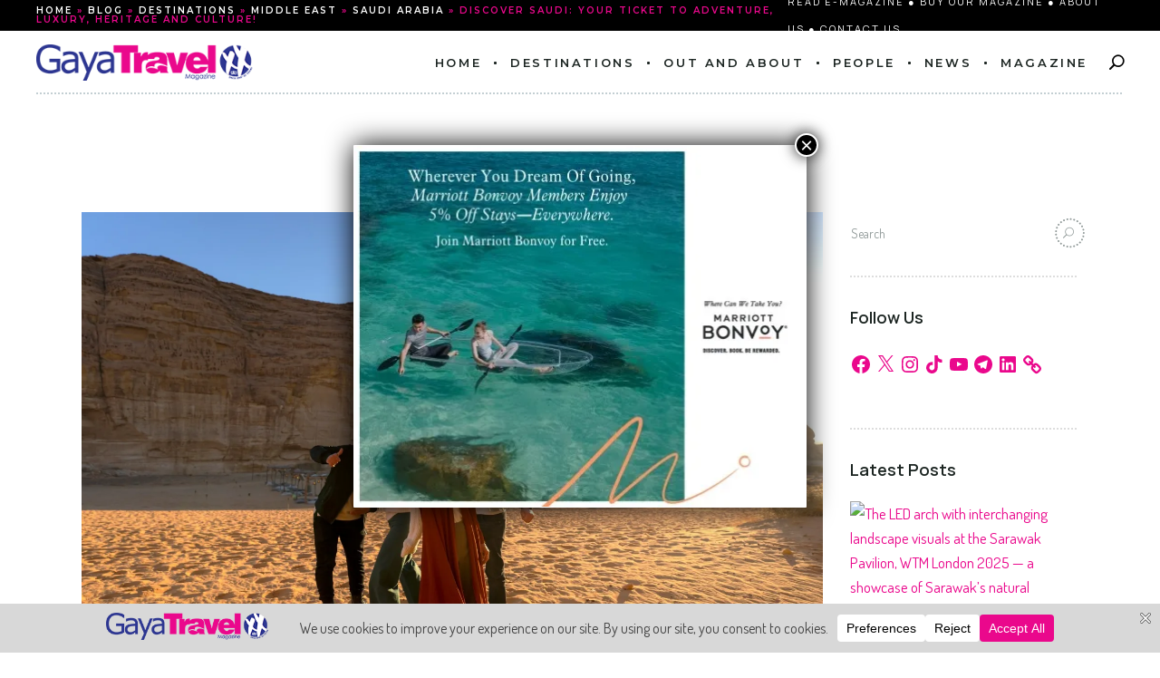

--- FILE ---
content_type: text/html; charset=UTF-8
request_url: https://www.gayatravel.com.my/discover-saudi-your-ticket-to-adventure-luxury-heritage-and-culture/
body_size: 111232
content:
<!DOCTYPE html>
<html lang="en-GB">
<head>
	<meta charset="UTF-8">
	<meta name="viewport" content="width=device-width, initial-scale=1, user-scalable=yes">
	<link rel="profile" href="https://gmpg.org/xfn/11">

	
	<style id="jetpack-boost-critical-css">@media all{.gm_tr_list>*{display:block;position:relative;padding:10px;box-sizing:border-box;background-color:#2b2c30;border-radius:5px;height:120px;padding:20px 20px;grid-area:"cell";color:#b7bbc0}.gm_br_desc{grid-area:br_desc;height:100%;padding-bottom:20px;box-sizing:border-box;display:flex;align-items:flex-end;line-height:1.3}.gm_br_banner{display:flex;justify-content:flex-end;align-items:flex-end;grid-area:br_image;height:110px;margin-top:auto;filter:drop-shadow(0px 8px 40px rgba(0,0,0,.25))}}@media all{.screen-reader-text{height:1px;margin:-1px;overflow:hidden;padding:0;position:absolute;top:-10000em;width:1px;clip:rect(0,0,0,0);border:0}}@media all{ul{vertical-align:baseline;margin:0;padding:0;background:0 0;border:0;outline:0}ul{list-style-position:inside;margin-bottom:1.5em;padding:0}.screen-reader-text{position:absolute!important;width:1px;height:0;line-height:1;clip:rect(1px,1px,1px,1px);word-wrap:normal!important;overflow:hidden}}@media all{.pum-container,.pum-content,.pum-content+.pum-close,.pum-overlay{background:0 0;border:none;bottom:auto;clear:none;float:none;font-family:inherit;font-size:medium;font-style:normal;font-weight:400;height:auto;left:auto;letter-spacing:normal;line-height:normal;max-height:none;max-width:none;min-height:0;min-width:0;overflow:visible;position:static;right:auto;text-align:left;text-decoration:none;text-indent:0;text-transform:none;top:auto;visibility:visible;white-space:normal;width:auto;z-index:auto}.pum-content{position:relative;z-index:1}.pum-overlay{position:fixed}.pum-overlay{height:100%;width:100%;top:0;left:0;right:0;bottom:0;z-index:1999999999;overflow:initial;display:none}.pum-overlay,.pum-overlay *,.pum-overlay :after,.pum-overlay :before,.pum-overlay:after,.pum-overlay:before{box-sizing:border-box}.pum-container{top:100px;position:absolute;margin-bottom:3em;z-index:1999999999}.pum-container.pum-responsive{left:50%;margin-left:-47.5%;width:95%;height:auto;overflow:visible}.pum-container.pum-responsive img{max-width:100%;height:auto}@media only screen and (min-width:1024px){.pum-container.pum-responsive.pum-responsive-xlarge{margin-left:-47.5%;width:95%}.pum-container.pum-responsive.pum-position-fixed{position:fixed}}@media only screen and (max-width:1024px){.pum-container.pum-responsive.pum-position-fixed{position:absolute}}.pum-container .pum-content>:last-child{margin-bottom:0}.pum-container .pum-content>:first-child{margin-top:0}.pum-container .pum-content+.pum-close{text-decoration:none;text-align:center;line-height:1;position:absolute;min-width:1em;z-index:2;background-color:transparent}.pum-overlay.pum-overlay-disabled{visibility:hidden}.pum-overlay.pum-overlay-disabled::-webkit-scrollbar{display:block}.pum-overlay.pum-overlay-disabled .pum-container{visibility:visible}.pum-theme-83858,.pum-theme-lightbox{background-color:rgba(10,10,10,.4)}.pum-theme-83858 .pum-container,.pum-theme-lightbox .pum-container{padding:1px;border-radius:1px;border:8px none #000;box-shadow:0 0 30px 0 #020202;background-color:#fff}.pum-theme-83858 .pum-content,.pum-theme-lightbox .pum-content{color:#000;font-family:inherit;font-weight:100}.pum-theme-83858 .pum-content+.pum-close,.pum-theme-lightbox .pum-content+.pum-close{position:absolute;height:26px;width:26px;left:auto;right:-13px;bottom:auto;top:-13px;padding:0;color:#fff;font-family:Arial;font-weight:100;font-size:24px;line-height:24px;border:2px solid #fff;border-radius:26px;box-shadow:0 0 15px 1px rgba(2,2,2,.75);text-shadow:0 0 0 rgba(0,0,0,.23);background-color:#000}#pum-83866{z-index:1999999999}}@media all{ul{box-sizing:border-box}.screen-reader-text{border:0;clip-path:inset(50%);height:1px;margin:-1px;overflow:hidden;padding:0;position:absolute;width:1px;word-wrap:normal!important}}</style><meta name='robots' content='index, follow, max-image-preview:large, max-snippet:-1, max-video-preview:-1' />
	<style>img:is([sizes="auto" i], [sizes^="auto," i]) { contain-intrinsic-size: 3000px 1500px }</style>
	<!-- Jetpack Site Verification Tags -->
<meta name="google-site-verification" content="7rY2zYTRUzIh5ZfIITsqIohU-Uy-fp7Dch5d1sj7S1Q" />
<meta name="p:domain_verify" content="d3ebb11ea84d71725be6a1a899dd4de6" />
<meta name="yandex-verification" content="7ff21cb156d4bcfe" />
<!-- Google tag (gtag.js) consent mode dataLayer added by Site Kit -->

<!-- End Google tag (gtag.js) consent mode dataLayer added by Site Kit -->

	<!-- This site is optimized with the Yoast SEO Premium plugin v23.2 (Yoast SEO v26.1) - https://yoast.com/wordpress/plugins/seo/ -->
	<title>Discover Saudi: Your Ticket to Adventure, Luxury, Heritage and Culture! &#8211; Gaya Travel Magazine</title>
	<meta name="description" content="Streamlined procedures, diverse experiences, and improved air connectivity, Saudi Arabia is poised to become a top travel destination for Malaysians." />
	<link rel="canonical" href="https://www.gayatravel.com.my/discover-saudi-your-ticket-to-adventure-luxury-heritage-and-culture/" />
	<meta property="og:locale" content="en_GB" />
	<meta property="og:type" content="article" />
	<meta property="og:title" content="Discover Saudi: Your Ticket to Adventure, Luxury, Heritage and Culture!" />
	<meta property="og:description" content="Streamlined procedures, diverse experiences, and improved air connectivity, Saudi Arabia is poised to become a top travel destination for Malaysians." />
	<meta property="og:url" content="https://www.gayatravel.com.my/discover-saudi-your-ticket-to-adventure-luxury-heritage-and-culture/" />
	<meta property="og:site_name" content="Gaya Travel Magazine" />
	<meta property="article:publisher" content="https://www.facebook.com/gayatravel" />
	<meta property="article:published_time" content="2024-03-20T06:30:41+00:00" />
	<meta property="article:modified_time" content="2024-07-23T11:01:50+00:00" />
	<meta property="og:image" content="https://i0.wp.com/www.gayatravel.com.my/ver4/wp-content/uploads/2024/03/Ghar-Thawr-Ghar-Hira_00660.jpg?fit=1920%2C1280&ssl=1" />
	<meta property="og:image:width" content="1920" />
	<meta property="og:image:height" content="1280" />
	<meta property="og:image:type" content="image/jpeg" />
	<meta name="author" content="Saudi Tourism Authority" />
	<meta name="twitter:card" content="summary_large_image" />
	<meta name="twitter:creator" content="@gayatravel" />
	<meta name="twitter:site" content="@gayatravel" />
	<meta name="twitter:label1" content="Written by" />
	<meta name="twitter:data1" content="Saudi Tourism Authority" />
	<meta name="twitter:label2" content="Estimated reading time" />
	<meta name="twitter:data2" content="6 minutes" />
	<script data-jetpack-boost="ignore" type="application/ld+json" class="yoast-schema-graph">{"@context":"https://schema.org","@graph":[{"@type":"Article","@id":"https://www.gayatravel.com.my/discover-saudi-your-ticket-to-adventure-luxury-heritage-and-culture/#article","isPartOf":{"@id":"https://www.gayatravel.com.my/discover-saudi-your-ticket-to-adventure-luxury-heritage-and-culture/"},"author":{"name":"Saudi Tourism Authority","@id":"https://www.gayatravel.com.my/#/schema/person/5fbd46b8ea45f23be50c9c73f03c4a24"},"headline":"Discover Saudi: Your Ticket to Adventure, Luxury, Heritage and Culture!","datePublished":"2024-03-20T06:30:41+00:00","dateModified":"2024-07-23T11:01:50+00:00","mainEntityOfPage":{"@id":"https://www.gayatravel.com.my/discover-saudi-your-ticket-to-adventure-luxury-heritage-and-culture/"},"wordCount":1256,"commentCount":0,"publisher":{"@id":"https://www.gayatravel.com.my/#organization"},"image":{"@id":"https://www.gayatravel.com.my/discover-saudi-your-ticket-to-adventure-luxury-heritage-and-culture/#primaryimage"},"thumbnailUrl":"https://i0.wp.com/www.gayatravel.com.my/ver4/wp-content/uploads/2024/03/Ghar-Thawr-Ghar-Hira_00660.jpg?fit=1920%2C1280&ssl=1","articleSection":["Saudi Arabia"],"inLanguage":"en-GB","potentialAction":[{"@type":"CommentAction","name":"Comment","target":["https://www.gayatravel.com.my/discover-saudi-your-ticket-to-adventure-luxury-heritage-and-culture/#respond"]}]},{"@type":"WebPage","@id":"https://www.gayatravel.com.my/discover-saudi-your-ticket-to-adventure-luxury-heritage-and-culture/","url":"https://www.gayatravel.com.my/discover-saudi-your-ticket-to-adventure-luxury-heritage-and-culture/","name":"Discover Saudi: Your Ticket to Adventure, Luxury, Heritage and Culture! &#8211; Gaya Travel Magazine","isPartOf":{"@id":"https://www.gayatravel.com.my/#website"},"primaryImageOfPage":{"@id":"https://www.gayatravel.com.my/discover-saudi-your-ticket-to-adventure-luxury-heritage-and-culture/#primaryimage"},"image":{"@id":"https://www.gayatravel.com.my/discover-saudi-your-ticket-to-adventure-luxury-heritage-and-culture/#primaryimage"},"thumbnailUrl":"https://i0.wp.com/www.gayatravel.com.my/ver4/wp-content/uploads/2024/03/Ghar-Thawr-Ghar-Hira_00660.jpg?fit=1920%2C1280&ssl=1","datePublished":"2024-03-20T06:30:41+00:00","dateModified":"2024-07-23T11:01:50+00:00","description":"Streamlined procedures, diverse experiences, and improved air connectivity, Saudi Arabia is poised to become a top travel destination for Malaysians.","breadcrumb":{"@id":"https://www.gayatravel.com.my/discover-saudi-your-ticket-to-adventure-luxury-heritage-and-culture/#breadcrumb"},"inLanguage":"en-GB","potentialAction":[{"@type":"ReadAction","target":["https://www.gayatravel.com.my/discover-saudi-your-ticket-to-adventure-luxury-heritage-and-culture/"]}]},{"@type":"ImageObject","inLanguage":"en-GB","@id":"https://www.gayatravel.com.my/discover-saudi-your-ticket-to-adventure-luxury-heritage-and-culture/#primaryimage","url":"https://i0.wp.com/www.gayatravel.com.my/ver4/wp-content/uploads/2024/03/Ghar-Thawr-Ghar-Hira_00660.jpg?fit=1920%2C1280&ssl=1","contentUrl":"https://i0.wp.com/www.gayatravel.com.my/ver4/wp-content/uploads/2024/03/Ghar-Thawr-Ghar-Hira_00660.jpg?fit=1920%2C1280&ssl=1","width":1920,"height":1280,"caption":"Ghār Thawr, Ghār Hira."},{"@type":"BreadcrumbList","@id":"https://www.gayatravel.com.my/discover-saudi-your-ticket-to-adventure-luxury-heritage-and-culture/#breadcrumb","itemListElement":[{"@type":"ListItem","position":1,"name":"Home","item":"https://www.gayatravel.com.my/"},{"@type":"ListItem","position":2,"name":"Blog","item":"https://www.gayatravel.com.my/blog/"},{"@type":"ListItem","position":3,"name":"Destinations","item":"https://www.gayatravel.com.my/category/destinations/"},{"@type":"ListItem","position":4,"name":"Middle East","item":"https://www.gayatravel.com.my/category/destinations/middle-east/"},{"@type":"ListItem","position":5,"name":"Saudi Arabia","item":"https://www.gayatravel.com.my/category/destinations/middle-east/saudi-arabia/"},{"@type":"ListItem","position":6,"name":"Discover Saudi: Your Ticket to Adventure, Luxury, Heritage and Culture!"}]},{"@type":"WebSite","@id":"https://www.gayatravel.com.my/#website","url":"https://www.gayatravel.com.my/","name":"Gaya Travel Magazine","description":"Gaya Travel features news, destinations, hotels, resorts, personalities, lifestyle and events in travel and tourism.","publisher":{"@id":"https://www.gayatravel.com.my/#organization"},"potentialAction":[{"@type":"SearchAction","target":{"@type":"EntryPoint","urlTemplate":"https://www.gayatravel.com.my/?s={search_term_string}"},"query-input":{"@type":"PropertyValueSpecification","valueRequired":true,"valueName":"search_term_string"}}],"inLanguage":"en-GB"},{"@type":"Organization","@id":"https://www.gayatravel.com.my/#organization","name":"Gaya Travel Magazine","url":"https://www.gayatravel.com.my/","logo":{"@type":"ImageObject","inLanguage":"en-GB","@id":"https://www.gayatravel.com.my/#/schema/logo/image/","url":"https://i0.wp.com/www.gayatravel.com.my/ver4/wp-content/uploads/2020/11/coloured.GAYA-MAG_LOGO-small-230px.png?fit=229%2C50&ssl=1","contentUrl":"https://i0.wp.com/www.gayatravel.com.my/ver4/wp-content/uploads/2020/11/coloured.GAYA-MAG_LOGO-small-230px.png?fit=229%2C50&ssl=1","width":229,"height":50,"caption":"Gaya Travel Magazine"},"image":{"@id":"https://www.gayatravel.com.my/#/schema/logo/image/"},"sameAs":["https://www.facebook.com/gayatravel","https://x.com/gayatravel","https://www.instagram.com/gayatravel","https://www.tiktok.com/@gayatravel","https://www.linkedin.com/company/gaya-travel/","https://www.youtube.com/@gayatravelmy"]},{"@type":"Person","@id":"https://www.gayatravel.com.my/#/schema/person/5fbd46b8ea45f23be50c9c73f03c4a24","name":"Saudi Tourism Authority","image":{"@type":"ImageObject","inLanguage":"en-GB","@id":"https://www.gayatravel.com.my/#/schema/person/image/","url":"https://secure.gravatar.com/avatar/707d7e0efaec9c88d978c5da2314aae3983484485fe456864a3de8ef1763924d?s=96&r=g","contentUrl":"https://secure.gravatar.com/avatar/707d7e0efaec9c88d978c5da2314aae3983484485fe456864a3de8ef1763924d?s=96&r=g","caption":"Saudi Tourism Authority"},"url":"https://www.gayatravel.com.my/author/sauditourism/"}]}</script>
	<!-- / Yoast SEO Premium plugin. -->


<link rel='dns-prefetch' href='//secure.gravatar.com' />
<link rel='dns-prefetch' href='//www.googletagmanager.com' />
<link rel='dns-prefetch' href='//stats.wp.com' />
<link rel='dns-prefetch' href='//fonts.googleapis.com' />
<link rel='dns-prefetch' href='//v0.wordpress.com' />
<link rel='dns-prefetch' href='//widgets.wp.com' />
<link rel='dns-prefetch' href='//pagead2.googlesyndication.com' />
<link rel='dns-prefetch' href='//fundingchoicesmessages.google.com' />
<link rel='preconnect' href='//i0.wp.com' />
<link rel='preconnect' href='//c0.wp.com' />
<link rel="alternate" type="application/rss+xml" title="Gaya Travel Magazine &raquo; Feed" href="https://www.gayatravel.com.my/feed/" />
<link rel="alternate" type="application/rss+xml" title="Gaya Travel Magazine &raquo; Comments Feed" href="https://www.gayatravel.com.my/comments/feed/" />
<link rel="alternate" type="application/rss+xml" title="Gaya Travel Magazine &raquo; Discover Saudi: Your Ticket to Adventure, Luxury, Heritage and Culture! Comments Feed" href="https://www.gayatravel.com.my/discover-saudi-your-ticket-to-adventure-luxury-heritage-and-culture/feed/" />

<noscript><link rel='stylesheet' id='wpauthor-blocks-fontawesome-front-css' href='https://www.gayatravel.com.my/ver4/wp-content/plugins/wp-post-author/assets/fontawesome/css/all.css?ver=3.6.4' type='text/css' media='all' />
</noscript><link rel='stylesheet' id='wpauthor-blocks-fontawesome-front-css' href='https://www.gayatravel.com.my/ver4/wp-content/plugins/wp-post-author/assets/fontawesome/css/all.css?ver=3.6.4' type='text/css' media="not all" data-media="all" onload="this.media=this.dataset.media; delete this.dataset.media; this.removeAttribute( 'onload' );" />
<noscript><link rel='stylesheet' id='wpauthor-frontend-block-style-css-css' href='https://www.gayatravel.com.my/ver4/wp-content/plugins/wp-post-author/assets/dist/blocks.style.build.css?ver=3.6.4' type='text/css' media='all' />
</noscript><link rel='stylesheet' id='wpauthor-frontend-block-style-css-css' href='https://www.gayatravel.com.my/ver4/wp-content/plugins/wp-post-author/assets/dist/blocks.style.build.css?ver=3.6.4' type='text/css' media="not all" data-media="all" onload="this.media=this.dataset.media; delete this.dataset.media; this.removeAttribute( 'onload' );" />
<noscript><link rel='stylesheet' id='jetpack_related-posts-css' href='https://c0.wp.com/p/jetpack/15.0.2/modules/related-posts/related-posts.css' type='text/css' media='all' />
</noscript><link rel='stylesheet' id='jetpack_related-posts-css' href='https://c0.wp.com/p/jetpack/15.0.2/modules/related-posts/related-posts.css' type='text/css' media="not all" data-media="all" onload="this.media=this.dataset.media; delete this.dataset.media; this.removeAttribute( 'onload' );" />
<noscript><link rel='stylesheet' id='sbr_styles-css' href='https://www.gayatravel.com.my/ver4/wp-content/plugins/reviews-feed/assets/css/sbr-styles.min.css?ver=2.1.1' type='text/css' media='all' />
</noscript><link rel='stylesheet' id='sbr_styles-css' href='https://www.gayatravel.com.my/ver4/wp-content/plugins/reviews-feed/assets/css/sbr-styles.min.css?ver=2.1.1' type='text/css' media="not all" data-media="all" onload="this.media=this.dataset.media; delete this.dataset.media; this.removeAttribute( 'onload' );" />
<noscript><link rel='stylesheet' id='sbi_styles-css' href='https://www.gayatravel.com.my/ver4/wp-content/plugins/instagram-feed/css/sbi-styles.min.css?ver=6.9.1' type='text/css' media='all' />
</noscript><link rel='stylesheet' id='sbi_styles-css' href='https://www.gayatravel.com.my/ver4/wp-content/plugins/instagram-feed/css/sbi-styles.min.css?ver=6.9.1' type='text/css' media="not all" data-media="all" onload="this.media=this.dataset.media; delete this.dataset.media; this.removeAttribute( 'onload' );" />
<noscript><link rel='stylesheet' id='dripicons-css' href='https://www.gayatravel.com.my/ver4/wp-content/plugins/behold-core/inc/icons/dripicons/assets/css/dripicons.min.css?ver=6.8.3' type='text/css' media='all' />
</noscript><link rel='stylesheet' id='dripicons-css' href='https://www.gayatravel.com.my/ver4/wp-content/plugins/behold-core/inc/icons/dripicons/assets/css/dripicons.min.css?ver=6.8.3' type='text/css' media="not all" data-media="all" onload="this.media=this.dataset.media; delete this.dataset.media; this.removeAttribute( 'onload' );" />
<noscript><link rel='stylesheet' id='elegant-icons-css' href='https://www.gayatravel.com.my/ver4/wp-content/plugins/behold-core/inc/icons/elegant-icons/assets/css/elegant-icons.min.css?ver=6.8.3' type='text/css' media='all' />
</noscript><link rel='stylesheet' id='elegant-icons-css' href='https://www.gayatravel.com.my/ver4/wp-content/plugins/behold-core/inc/icons/elegant-icons/assets/css/elegant-icons.min.css?ver=6.8.3' type='text/css' media="not all" data-media="all" onload="this.media=this.dataset.media; delete this.dataset.media; this.removeAttribute( 'onload' );" />
<noscript><link rel='stylesheet' id='font-awesome-css' href='https://www.gayatravel.com.my/ver4/wp-content/plugins/behold-core/inc/icons/font-awesome/assets/css/all.min.css?ver=6.8.3' type='text/css' media='all' />
</noscript><link rel='stylesheet' id='font-awesome-css' href='https://www.gayatravel.com.my/ver4/wp-content/plugins/behold-core/inc/icons/font-awesome/assets/css/all.min.css?ver=6.8.3' type='text/css' media="not all" data-media="all" onload="this.media=this.dataset.media; delete this.dataset.media; this.removeAttribute( 'onload' );" />
<noscript><link rel='stylesheet' id='ionicons-css' href='https://www.gayatravel.com.my/ver4/wp-content/plugins/behold-core/inc/icons/ionicons/assets/css/ionicons.min.css?ver=6.8.3' type='text/css' media='all' />
</noscript><link rel='stylesheet' id='ionicons-css' href='https://www.gayatravel.com.my/ver4/wp-content/plugins/behold-core/inc/icons/ionicons/assets/css/ionicons.min.css?ver=6.8.3' type='text/css' media="not all" data-media="all" onload="this.media=this.dataset.media; delete this.dataset.media; this.removeAttribute( 'onload' );" />
<noscript><link rel='stylesheet' id='linea-icons-css' href='https://www.gayatravel.com.my/ver4/wp-content/plugins/behold-core/inc/icons/linea-icons/assets/css/linea-icons.min.css?ver=6.8.3' type='text/css' media='all' />
</noscript><link rel='stylesheet' id='linea-icons-css' href='https://www.gayatravel.com.my/ver4/wp-content/plugins/behold-core/inc/icons/linea-icons/assets/css/linea-icons.min.css?ver=6.8.3' type='text/css' media="not all" data-media="all" onload="this.media=this.dataset.media; delete this.dataset.media; this.removeAttribute( 'onload' );" />
<noscript><link rel='stylesheet' id='linear-icons-css' href='https://www.gayatravel.com.my/ver4/wp-content/plugins/behold-core/inc/icons/linear-icons/assets/css/linear-icons.min.css?ver=6.8.3' type='text/css' media='all' />
</noscript><link rel='stylesheet' id='linear-icons-css' href='https://www.gayatravel.com.my/ver4/wp-content/plugins/behold-core/inc/icons/linear-icons/assets/css/linear-icons.min.css?ver=6.8.3' type='text/css' media="not all" data-media="all" onload="this.media=this.dataset.media; delete this.dataset.media; this.removeAttribute( 'onload' );" />
<noscript><link rel='stylesheet' id='material-icons-css' href='https://fonts.googleapis.com/icon?family=Material+Icons&#038;ver=6.8.3' type='text/css' media='all' />
</noscript><link rel='stylesheet' id='material-icons-css' href='https://fonts.googleapis.com/icon?family=Material+Icons&#038;ver=6.8.3' type='text/css' media="not all" data-media="all" onload="this.media=this.dataset.media; delete this.dataset.media; this.removeAttribute( 'onload' );" />
<noscript><link rel='stylesheet' id='simple-line-icons-css' href='https://www.gayatravel.com.my/ver4/wp-content/plugins/behold-core/inc/icons/simple-line-icons/assets/css/simple-line-icons.min.css?ver=6.8.3' type='text/css' media='all' />
</noscript><link rel='stylesheet' id='simple-line-icons-css' href='https://www.gayatravel.com.my/ver4/wp-content/plugins/behold-core/inc/icons/simple-line-icons/assets/css/simple-line-icons.min.css?ver=6.8.3' type='text/css' media="not all" data-media="all" onload="this.media=this.dataset.media; delete this.dataset.media; this.removeAttribute( 'onload' );" />
<noscript><link rel='stylesheet' id='sby_styles-css' href='https://www.gayatravel.com.my/ver4/wp-content/plugins/feeds-for-youtube/css/sb-youtube-free.min.css?ver=2.4.0' type='text/css' media='all' />
</noscript><link rel='stylesheet' id='sby_styles-css' href='https://www.gayatravel.com.my/ver4/wp-content/plugins/feeds-for-youtube/css/sb-youtube-free.min.css?ver=2.4.0' type='text/css' media="not all" data-media="all" onload="this.media=this.dataset.media; delete this.dataset.media; this.removeAttribute( 'onload' );" />
<noscript><link rel='stylesheet' id='hfe-widgets-style-css' href='https://www.gayatravel.com.my/ver4/wp-content/plugins/header-footer-elementor/inc/widgets-css/frontend.css?ver=2.5.2' type='text/css' media='all' />
</noscript><link rel='stylesheet' id='hfe-widgets-style-css' href='https://www.gayatravel.com.my/ver4/wp-content/plugins/header-footer-elementor/inc/widgets-css/frontend.css?ver=2.5.2' type='text/css' media="not all" data-media="all" onload="this.media=this.dataset.media; delete this.dataset.media; this.removeAttribute( 'onload' );" />
<noscript><link rel='stylesheet' id='tf-header-footer-style-css' href='https://www.gayatravel.com.my/ver4/wp-content/plugins/tf-header-footer/assets/css/tf-style.css?ver=6.8.3' type='text/css' media='all' />
</noscript><link rel='stylesheet' id='tf-header-footer-style-css' href='https://www.gayatravel.com.my/ver4/wp-content/plugins/tf-header-footer/assets/css/tf-style.css?ver=6.8.3' type='text/css' media="not all" data-media="all" onload="this.media=this.dataset.media; delete this.dataset.media; this.removeAttribute( 'onload' );" />
<style id='wp-emoji-styles-inline-css' type='text/css'>

	img.wp-smiley, img.emoji {
		display: inline !important;
		border: none !important;
		box-shadow: none !important;
		height: 1em !important;
		width: 1em !important;
		margin: 0 0.07em !important;
		vertical-align: -0.1em !important;
		background: none !important;
		padding: 0 !important;
	}
</style>
<noscript><link rel='stylesheet' id='wp-block-library-css' href='https://c0.wp.com/c/6.8.3/wp-includes/css/dist/block-library/style.min.css' type='text/css' media='all' />
</noscript><link rel='stylesheet' id='wp-block-library-css' href='https://c0.wp.com/c/6.8.3/wp-includes/css/dist/block-library/style.min.css' type='text/css' media="not all" data-media="all" onload="this.media=this.dataset.media; delete this.dataset.media; this.removeAttribute( 'onload' );" />
<style id='classic-theme-styles-inline-css' type='text/css'>
/*! This file is auto-generated */
.wp-block-button__link{color:#fff;background-color:#32373c;border-radius:9999px;box-shadow:none;text-decoration:none;padding:calc(.667em + 2px) calc(1.333em + 2px);font-size:1.125em}.wp-block-file__button{background:#32373c;color:#fff;text-decoration:none}
</style>
<style id='masonry-gallery-ctc-gal-block-style-inline-css' type='text/css'>
.wp-block-create-block-ctc-gal-block{background-color:#21759b;color:#fff;padding:2px}@keyframes zoomOnHover{0%{transform:scale(1)}to{transform:scale(2)}}img.ctc-gal-zoom-on-hover:hover{animation:zoomOnHover 1.5s linear;position:absolute;transform:scale(2);transition:width 1.5s,height 1.5s;z-index:500000}

</style>
<noscript><link rel='stylesheet' id='wp-components-css' href='https://c0.wp.com/c/6.8.3/wp-includes/css/dist/components/style.min.css' type='text/css' media='all' />
</noscript><link rel='stylesheet' id='wp-components-css' href='https://c0.wp.com/c/6.8.3/wp-includes/css/dist/components/style.min.css' type='text/css' media="not all" data-media="all" onload="this.media=this.dataset.media; delete this.dataset.media; this.removeAttribute( 'onload' );" />
<noscript><link rel='stylesheet' id='wp-preferences-css' href='https://c0.wp.com/c/6.8.3/wp-includes/css/dist/preferences/style.min.css' type='text/css' media='all' />
</noscript><link rel='stylesheet' id='wp-preferences-css' href='https://c0.wp.com/c/6.8.3/wp-includes/css/dist/preferences/style.min.css' type='text/css' media="not all" data-media="all" onload="this.media=this.dataset.media; delete this.dataset.media; this.removeAttribute( 'onload' );" />
<noscript><link rel='stylesheet' id='wp-block-editor-css' href='https://c0.wp.com/c/6.8.3/wp-includes/css/dist/block-editor/style.min.css' type='text/css' media='all' />
</noscript><link rel='stylesheet' id='wp-block-editor-css' href='https://c0.wp.com/c/6.8.3/wp-includes/css/dist/block-editor/style.min.css' type='text/css' media="not all" data-media="all" onload="this.media=this.dataset.media; delete this.dataset.media; this.removeAttribute( 'onload' );" />
<noscript><link rel='stylesheet' id='popup-maker-block-library-style-css' href='https://www.gayatravel.com.my/ver4/wp-content/plugins/popup-maker/dist/packages/block-library-style.css?ver=dbea705cfafe089d65f1' type='text/css' media='all' />
</noscript><link rel='stylesheet' id='popup-maker-block-library-style-css' href='https://www.gayatravel.com.my/ver4/wp-content/plugins/popup-maker/dist/packages/block-library-style.css?ver=dbea705cfafe089d65f1' type='text/css' media="not all" data-media="all" onload="this.media=this.dataset.media; delete this.dataset.media; this.removeAttribute( 'onload' );" />
<noscript><link rel='stylesheet' id='mediaelement-css' href='https://c0.wp.com/c/6.8.3/wp-includes/js/mediaelement/mediaelementplayer-legacy.min.css' type='text/css' media='all' />
</noscript><link rel='stylesheet' id='mediaelement-css' href='https://c0.wp.com/c/6.8.3/wp-includes/js/mediaelement/mediaelementplayer-legacy.min.css' type='text/css' media="not all" data-media="all" onload="this.media=this.dataset.media; delete this.dataset.media; this.removeAttribute( 'onload' );" />
<noscript><link rel='stylesheet' id='wp-mediaelement-css' href='https://c0.wp.com/c/6.8.3/wp-includes/js/mediaelement/wp-mediaelement.min.css' type='text/css' media='all' />
</noscript><link rel='stylesheet' id='wp-mediaelement-css' href='https://c0.wp.com/c/6.8.3/wp-includes/js/mediaelement/wp-mediaelement.min.css' type='text/css' media="not all" data-media="all" onload="this.media=this.dataset.media; delete this.dataset.media; this.removeAttribute( 'onload' );" />
<style id='jetpack-sharing-buttons-style-inline-css' type='text/css'>
.jetpack-sharing-buttons__services-list{display:flex;flex-direction:row;flex-wrap:wrap;gap:0;list-style-type:none;margin:5px;padding:0}.jetpack-sharing-buttons__services-list.has-small-icon-size{font-size:12px}.jetpack-sharing-buttons__services-list.has-normal-icon-size{font-size:16px}.jetpack-sharing-buttons__services-list.has-large-icon-size{font-size:24px}.jetpack-sharing-buttons__services-list.has-huge-icon-size{font-size:36px}@media print{.jetpack-sharing-buttons__services-list{display:none!important}}.editor-styles-wrapper .wp-block-jetpack-sharing-buttons{gap:0;padding-inline-start:0}ul.jetpack-sharing-buttons__services-list.has-background{padding:1.25em 2.375em}
</style>
<style id='global-styles-inline-css' type='text/css'>
:root{--wp--preset--aspect-ratio--square: 1;--wp--preset--aspect-ratio--4-3: 4/3;--wp--preset--aspect-ratio--3-4: 3/4;--wp--preset--aspect-ratio--3-2: 3/2;--wp--preset--aspect-ratio--2-3: 2/3;--wp--preset--aspect-ratio--16-9: 16/9;--wp--preset--aspect-ratio--9-16: 9/16;--wp--preset--color--black: #000000;--wp--preset--color--cyan-bluish-gray: #abb8c3;--wp--preset--color--white: #ffffff;--wp--preset--color--pale-pink: #f78da7;--wp--preset--color--vivid-red: #cf2e2e;--wp--preset--color--luminous-vivid-orange: #ff6900;--wp--preset--color--luminous-vivid-amber: #fcb900;--wp--preset--color--light-green-cyan: #7bdcb5;--wp--preset--color--vivid-green-cyan: #00d084;--wp--preset--color--pale-cyan-blue: #8ed1fc;--wp--preset--color--vivid-cyan-blue: #0693e3;--wp--preset--color--vivid-purple: #9b51e0;--wp--preset--gradient--vivid-cyan-blue-to-vivid-purple: linear-gradient(135deg,rgba(6,147,227,1) 0%,rgb(155,81,224) 100%);--wp--preset--gradient--light-green-cyan-to-vivid-green-cyan: linear-gradient(135deg,rgb(122,220,180) 0%,rgb(0,208,130) 100%);--wp--preset--gradient--luminous-vivid-amber-to-luminous-vivid-orange: linear-gradient(135deg,rgba(252,185,0,1) 0%,rgba(255,105,0,1) 100%);--wp--preset--gradient--luminous-vivid-orange-to-vivid-red: linear-gradient(135deg,rgba(255,105,0,1) 0%,rgb(207,46,46) 100%);--wp--preset--gradient--very-light-gray-to-cyan-bluish-gray: linear-gradient(135deg,rgb(238,238,238) 0%,rgb(169,184,195) 100%);--wp--preset--gradient--cool-to-warm-spectrum: linear-gradient(135deg,rgb(74,234,220) 0%,rgb(151,120,209) 20%,rgb(207,42,186) 40%,rgb(238,44,130) 60%,rgb(251,105,98) 80%,rgb(254,248,76) 100%);--wp--preset--gradient--blush-light-purple: linear-gradient(135deg,rgb(255,206,236) 0%,rgb(152,150,240) 100%);--wp--preset--gradient--blush-bordeaux: linear-gradient(135deg,rgb(254,205,165) 0%,rgb(254,45,45) 50%,rgb(107,0,62) 100%);--wp--preset--gradient--luminous-dusk: linear-gradient(135deg,rgb(255,203,112) 0%,rgb(199,81,192) 50%,rgb(65,88,208) 100%);--wp--preset--gradient--pale-ocean: linear-gradient(135deg,rgb(255,245,203) 0%,rgb(182,227,212) 50%,rgb(51,167,181) 100%);--wp--preset--gradient--electric-grass: linear-gradient(135deg,rgb(202,248,128) 0%,rgb(113,206,126) 100%);--wp--preset--gradient--midnight: linear-gradient(135deg,rgb(2,3,129) 0%,rgb(40,116,252) 100%);--wp--preset--font-size--small: 13px;--wp--preset--font-size--medium: 20px;--wp--preset--font-size--large: 36px;--wp--preset--font-size--x-large: 42px;--wp--preset--spacing--20: 0.44rem;--wp--preset--spacing--30: 0.67rem;--wp--preset--spacing--40: 1rem;--wp--preset--spacing--50: 1.5rem;--wp--preset--spacing--60: 2.25rem;--wp--preset--spacing--70: 3.38rem;--wp--preset--spacing--80: 5.06rem;--wp--preset--shadow--natural: 6px 6px 9px rgba(0, 0, 0, 0.2);--wp--preset--shadow--deep: 12px 12px 50px rgba(0, 0, 0, 0.4);--wp--preset--shadow--sharp: 6px 6px 0px rgba(0, 0, 0, 0.2);--wp--preset--shadow--outlined: 6px 6px 0px -3px rgba(255, 255, 255, 1), 6px 6px rgba(0, 0, 0, 1);--wp--preset--shadow--crisp: 6px 6px 0px rgba(0, 0, 0, 1);}:where(.is-layout-flex){gap: 0.5em;}:where(.is-layout-grid){gap: 0.5em;}body .is-layout-flex{display: flex;}.is-layout-flex{flex-wrap: wrap;align-items: center;}.is-layout-flex > :is(*, div){margin: 0;}body .is-layout-grid{display: grid;}.is-layout-grid > :is(*, div){margin: 0;}:where(.wp-block-columns.is-layout-flex){gap: 2em;}:where(.wp-block-columns.is-layout-grid){gap: 2em;}:where(.wp-block-post-template.is-layout-flex){gap: 1.25em;}:where(.wp-block-post-template.is-layout-grid){gap: 1.25em;}.has-black-color{color: var(--wp--preset--color--black) !important;}.has-cyan-bluish-gray-color{color: var(--wp--preset--color--cyan-bluish-gray) !important;}.has-white-color{color: var(--wp--preset--color--white) !important;}.has-pale-pink-color{color: var(--wp--preset--color--pale-pink) !important;}.has-vivid-red-color{color: var(--wp--preset--color--vivid-red) !important;}.has-luminous-vivid-orange-color{color: var(--wp--preset--color--luminous-vivid-orange) !important;}.has-luminous-vivid-amber-color{color: var(--wp--preset--color--luminous-vivid-amber) !important;}.has-light-green-cyan-color{color: var(--wp--preset--color--light-green-cyan) !important;}.has-vivid-green-cyan-color{color: var(--wp--preset--color--vivid-green-cyan) !important;}.has-pale-cyan-blue-color{color: var(--wp--preset--color--pale-cyan-blue) !important;}.has-vivid-cyan-blue-color{color: var(--wp--preset--color--vivid-cyan-blue) !important;}.has-vivid-purple-color{color: var(--wp--preset--color--vivid-purple) !important;}.has-black-background-color{background-color: var(--wp--preset--color--black) !important;}.has-cyan-bluish-gray-background-color{background-color: var(--wp--preset--color--cyan-bluish-gray) !important;}.has-white-background-color{background-color: var(--wp--preset--color--white) !important;}.has-pale-pink-background-color{background-color: var(--wp--preset--color--pale-pink) !important;}.has-vivid-red-background-color{background-color: var(--wp--preset--color--vivid-red) !important;}.has-luminous-vivid-orange-background-color{background-color: var(--wp--preset--color--luminous-vivid-orange) !important;}.has-luminous-vivid-amber-background-color{background-color: var(--wp--preset--color--luminous-vivid-amber) !important;}.has-light-green-cyan-background-color{background-color: var(--wp--preset--color--light-green-cyan) !important;}.has-vivid-green-cyan-background-color{background-color: var(--wp--preset--color--vivid-green-cyan) !important;}.has-pale-cyan-blue-background-color{background-color: var(--wp--preset--color--pale-cyan-blue) !important;}.has-vivid-cyan-blue-background-color{background-color: var(--wp--preset--color--vivid-cyan-blue) !important;}.has-vivid-purple-background-color{background-color: var(--wp--preset--color--vivid-purple) !important;}.has-black-border-color{border-color: var(--wp--preset--color--black) !important;}.has-cyan-bluish-gray-border-color{border-color: var(--wp--preset--color--cyan-bluish-gray) !important;}.has-white-border-color{border-color: var(--wp--preset--color--white) !important;}.has-pale-pink-border-color{border-color: var(--wp--preset--color--pale-pink) !important;}.has-vivid-red-border-color{border-color: var(--wp--preset--color--vivid-red) !important;}.has-luminous-vivid-orange-border-color{border-color: var(--wp--preset--color--luminous-vivid-orange) !important;}.has-luminous-vivid-amber-border-color{border-color: var(--wp--preset--color--luminous-vivid-amber) !important;}.has-light-green-cyan-border-color{border-color: var(--wp--preset--color--light-green-cyan) !important;}.has-vivid-green-cyan-border-color{border-color: var(--wp--preset--color--vivid-green-cyan) !important;}.has-pale-cyan-blue-border-color{border-color: var(--wp--preset--color--pale-cyan-blue) !important;}.has-vivid-cyan-blue-border-color{border-color: var(--wp--preset--color--vivid-cyan-blue) !important;}.has-vivid-purple-border-color{border-color: var(--wp--preset--color--vivid-purple) !important;}.has-vivid-cyan-blue-to-vivid-purple-gradient-background{background: var(--wp--preset--gradient--vivid-cyan-blue-to-vivid-purple) !important;}.has-light-green-cyan-to-vivid-green-cyan-gradient-background{background: var(--wp--preset--gradient--light-green-cyan-to-vivid-green-cyan) !important;}.has-luminous-vivid-amber-to-luminous-vivid-orange-gradient-background{background: var(--wp--preset--gradient--luminous-vivid-amber-to-luminous-vivid-orange) !important;}.has-luminous-vivid-orange-to-vivid-red-gradient-background{background: var(--wp--preset--gradient--luminous-vivid-orange-to-vivid-red) !important;}.has-very-light-gray-to-cyan-bluish-gray-gradient-background{background: var(--wp--preset--gradient--very-light-gray-to-cyan-bluish-gray) !important;}.has-cool-to-warm-spectrum-gradient-background{background: var(--wp--preset--gradient--cool-to-warm-spectrum) !important;}.has-blush-light-purple-gradient-background{background: var(--wp--preset--gradient--blush-light-purple) !important;}.has-blush-bordeaux-gradient-background{background: var(--wp--preset--gradient--blush-bordeaux) !important;}.has-luminous-dusk-gradient-background{background: var(--wp--preset--gradient--luminous-dusk) !important;}.has-pale-ocean-gradient-background{background: var(--wp--preset--gradient--pale-ocean) !important;}.has-electric-grass-gradient-background{background: var(--wp--preset--gradient--electric-grass) !important;}.has-midnight-gradient-background{background: var(--wp--preset--gradient--midnight) !important;}.has-small-font-size{font-size: var(--wp--preset--font-size--small) !important;}.has-medium-font-size{font-size: var(--wp--preset--font-size--medium) !important;}.has-large-font-size{font-size: var(--wp--preset--font-size--large) !important;}.has-x-large-font-size{font-size: var(--wp--preset--font-size--x-large) !important;}
:where(.wp-block-post-template.is-layout-flex){gap: 1.25em;}:where(.wp-block-post-template.is-layout-grid){gap: 1.25em;}
:where(.wp-block-columns.is-layout-flex){gap: 2em;}:where(.wp-block-columns.is-layout-grid){gap: 2em;}
:root :where(.wp-block-pullquote){font-size: 1.5em;line-height: 1.6;}
</style>
<noscript><link rel='stylesheet' id='contact-form-7-css' href='https://www.gayatravel.com.my/ver4/wp-content/plugins/contact-form-7/includes/css/styles.css?ver=6.1.2' type='text/css' media='all' />
</noscript><link rel='stylesheet' id='contact-form-7-css' href='https://www.gayatravel.com.my/ver4/wp-content/plugins/contact-form-7/includes/css/styles.css?ver=6.1.2' type='text/css' media="not all" data-media="all" onload="this.media=this.dataset.media; delete this.dataset.media; this.removeAttribute( 'onload' );" />
<noscript><link rel='stylesheet' id='ctf_styles-css' href='https://www.gayatravel.com.my/ver4/wp-content/plugins/custom-twitter-feeds/css/ctf-styles.min.css?ver=2.3.1' type='text/css' media='all' />
</noscript><link rel='stylesheet' id='ctf_styles-css' href='https://www.gayatravel.com.my/ver4/wp-content/plugins/custom-twitter-feeds/css/ctf-styles.min.css?ver=2.3.1' type='text/css' media="not all" data-media="all" onload="this.media=this.dataset.media; delete this.dataset.media; this.removeAttribute( 'onload' );" />
<noscript><link rel='stylesheet' id='fvp-frontend-css' href='https://www.gayatravel.com.my/ver4/wp-content/plugins/featured-video-plus/styles/frontend.css?ver=2.3.3' type='text/css' media='all' />
</noscript><link rel='stylesheet' id='fvp-frontend-css' href='https://www.gayatravel.com.my/ver4/wp-content/plugins/featured-video-plus/styles/frontend.css?ver=2.3.3' type='text/css' media="not all" data-media="all" onload="this.media=this.dataset.media; delete this.dataset.media; this.removeAttribute( 'onload' );" />
<noscript><link rel='stylesheet' id='cff-css' href='https://www.gayatravel.com.my/ver4/wp-content/plugins/custom-facebook-feed/assets/css/cff-style.min.css?ver=4.3.2' type='text/css' media='all' />
</noscript><link rel='stylesheet' id='cff-css' href='https://www.gayatravel.com.my/ver4/wp-content/plugins/custom-facebook-feed/assets/css/cff-style.min.css?ver=4.3.2' type='text/css' media="not all" data-media="all" onload="this.media=this.dataset.media; delete this.dataset.media; this.removeAttribute( 'onload' );" />
<noscript><link rel='stylesheet' id='sb-font-awesome-css' href='https://www.gayatravel.com.my/ver4/wp-content/plugins/custom-facebook-feed/assets/css/font-awesome.min.css?ver=4.7.0' type='text/css' media='all' />
</noscript><link rel='stylesheet' id='sb-font-awesome-css' href='https://www.gayatravel.com.my/ver4/wp-content/plugins/custom-facebook-feed/assets/css/font-awesome.min.css?ver=4.7.0' type='text/css' media="not all" data-media="all" onload="this.media=this.dataset.media; delete this.dataset.media; this.removeAttribute( 'onload' );" />
<noscript><link rel='stylesheet' id='hfe-style-css' href='https://www.gayatravel.com.my/ver4/wp-content/plugins/header-footer-elementor/assets/css/header-footer-elementor.css?ver=2.5.2' type='text/css' media='all' />
</noscript><link rel='stylesheet' id='hfe-style-css' href='https://www.gayatravel.com.my/ver4/wp-content/plugins/header-footer-elementor/assets/css/header-footer-elementor.css?ver=2.5.2' type='text/css' media="not all" data-media="all" onload="this.media=this.dataset.media; delete this.dataset.media; this.removeAttribute( 'onload' );" />
<noscript><link rel='stylesheet' id='behold-core-elementor-css' href='https://www.gayatravel.com.my/ver4/wp-content/plugins/behold-core/inc/plugins/elementor/assets/css/elementor.min.css?ver=6.8.3' type='text/css' media='all' />
</noscript><link rel='stylesheet' id='behold-core-elementor-css' href='https://www.gayatravel.com.my/ver4/wp-content/plugins/behold-core/inc/plugins/elementor/assets/css/elementor.min.css?ver=6.8.3' type='text/css' media="not all" data-media="all" onload="this.media=this.dataset.media; delete this.dataset.media; this.removeAttribute( 'onload' );" />
<noscript><link rel='stylesheet' id='elementor-frontend-css' href='https://www.gayatravel.com.my/ver4/wp-content/plugins/elementor/assets/css/frontend.min.css?ver=3.32.4' type='text/css' media='all' />
</noscript><link rel='stylesheet' id='elementor-frontend-css' href='https://www.gayatravel.com.my/ver4/wp-content/plugins/elementor/assets/css/frontend.min.css?ver=3.32.4' type='text/css' media="not all" data-media="all" onload="this.media=this.dataset.media; delete this.dataset.media; this.removeAttribute( 'onload' );" />
<noscript><link rel='stylesheet' id='elementor-post-55053-css' href='https://www.gayatravel.com.my/ver4/wp-content/uploads/elementor/css/post-55053.css?ver=1762243802' type='text/css' media='all' />
</noscript><link rel='stylesheet' id='elementor-post-55053-css' href='https://www.gayatravel.com.my/ver4/wp-content/uploads/elementor/css/post-55053.css?ver=1762243802' type='text/css' media="not all" data-media="all" onload="this.media=this.dataset.media; delete this.dataset.media; this.removeAttribute( 'onload' );" />
<noscript><link rel='stylesheet' id='cffstyles-css' href='https://www.gayatravel.com.my/ver4/wp-content/plugins/custom-facebook-feed/assets/css/cff-style.min.css?ver=4.3.2' type='text/css' media='all' />
</noscript><link rel='stylesheet' id='cffstyles-css' href='https://www.gayatravel.com.my/ver4/wp-content/plugins/custom-facebook-feed/assets/css/cff-style.min.css?ver=4.3.2' type='text/css' media="not all" data-media="all" onload="this.media=this.dataset.media; delete this.dataset.media; this.removeAttribute( 'onload' );" />
<noscript><link rel='stylesheet' id='sby-styles-css' href='https://www.gayatravel.com.my/ver4/wp-content/plugins/feeds-for-youtube/css/sb-youtube-free.min.css?ver=2.4.0' type='text/css' media='all' />
</noscript><link rel='stylesheet' id='sby-styles-css' href='https://www.gayatravel.com.my/ver4/wp-content/plugins/feeds-for-youtube/css/sb-youtube-free.min.css?ver=2.4.0' type='text/css' media="not all" data-media="all" onload="this.media=this.dataset.media; delete this.dataset.media; this.removeAttribute( 'onload' );" />
<noscript><link rel='stylesheet' id='font-awesome-5-all-css' href='https://www.gayatravel.com.my/ver4/wp-content/plugins/elementor/assets/lib/font-awesome/css/all.min.css?ver=3.32.4' type='text/css' media='all' />
</noscript><link rel='stylesheet' id='font-awesome-5-all-css' href='https://www.gayatravel.com.my/ver4/wp-content/plugins/elementor/assets/lib/font-awesome/css/all.min.css?ver=3.32.4' type='text/css' media="not all" data-media="all" onload="this.media=this.dataset.media; delete this.dataset.media; this.removeAttribute( 'onload' );" />
<noscript><link rel='stylesheet' id='font-awesome-4-shim-css' href='https://www.gayatravel.com.my/ver4/wp-content/plugins/elementor/assets/lib/font-awesome/css/v4-shims.min.css?ver=3.32.4' type='text/css' media='all' />
</noscript><link rel='stylesheet' id='font-awesome-4-shim-css' href='https://www.gayatravel.com.my/ver4/wp-content/plugins/elementor/assets/lib/font-awesome/css/v4-shims.min.css?ver=3.32.4' type='text/css' media="not all" data-media="all" onload="this.media=this.dataset.media; delete this.dataset.media; this.removeAttribute( 'onload' );" />
<noscript><link rel='stylesheet' id='sbistyles-css' href='https://www.gayatravel.com.my/ver4/wp-content/plugins/instagram-feed/css/sbi-styles.min.css?ver=6.9.1' type='text/css' media='all' />
</noscript><link rel='stylesheet' id='sbistyles-css' href='https://www.gayatravel.com.my/ver4/wp-content/plugins/instagram-feed/css/sbi-styles.min.css?ver=6.9.1' type='text/css' media="not all" data-media="all" onload="this.media=this.dataset.media; delete this.dataset.media; this.removeAttribute( 'onload' );" />
<noscript><link rel='stylesheet' id='qi-addons-for-elementor-grid-style-css' href='https://www.gayatravel.com.my/ver4/wp-content/plugins/qi-addons-for-elementor/assets/css/grid.min.css?ver=1.9.5' type='text/css' media='all' />
</noscript><link rel='stylesheet' id='qi-addons-for-elementor-grid-style-css' href='https://www.gayatravel.com.my/ver4/wp-content/plugins/qi-addons-for-elementor/assets/css/grid.min.css?ver=1.9.5' type='text/css' media="not all" data-media="all" onload="this.media=this.dataset.media; delete this.dataset.media; this.removeAttribute( 'onload' );" />
<noscript><link rel='stylesheet' id='qi-addons-for-elementor-helper-parts-style-css' href='https://www.gayatravel.com.my/ver4/wp-content/plugins/qi-addons-for-elementor/assets/css/helper-parts.min.css?ver=1.9.5' type='text/css' media='all' />
</noscript><link rel='stylesheet' id='qi-addons-for-elementor-helper-parts-style-css' href='https://www.gayatravel.com.my/ver4/wp-content/plugins/qi-addons-for-elementor/assets/css/helper-parts.min.css?ver=1.9.5' type='text/css' media="not all" data-media="all" onload="this.media=this.dataset.media; delete this.dataset.media; this.removeAttribute( 'onload' );" />
<noscript><link rel='stylesheet' id='qi-addons-for-elementor-style-css' href='https://www.gayatravel.com.my/ver4/wp-content/plugins/qi-addons-for-elementor/assets/css/main.min.css?ver=1.9.5' type='text/css' media='all' />
</noscript><link rel='stylesheet' id='qi-addons-for-elementor-style-css' href='https://www.gayatravel.com.my/ver4/wp-content/plugins/qi-addons-for-elementor/assets/css/main.min.css?ver=1.9.5' type='text/css' media="not all" data-media="all" onload="this.media=this.dataset.media; delete this.dataset.media; this.removeAttribute( 'onload' );" />
<noscript><link rel='stylesheet' id='select2-css' href='https://www.gayatravel.com.my/ver4/wp-content/plugins/qode-framework/inc/common/assets/plugins/select2/select2.min.css?ver=6.8.3' type='text/css' media='all' />
</noscript><link rel='stylesheet' id='select2-css' href='https://www.gayatravel.com.my/ver4/wp-content/plugins/qode-framework/inc/common/assets/plugins/select2/select2.min.css?ver=6.8.3' type='text/css' media="not all" data-media="all" onload="this.media=this.dataset.media; delete this.dataset.media; this.removeAttribute( 'onload' );" />
<noscript><link rel='stylesheet' id='behold-core-dashboard-style-css' href='https://www.gayatravel.com.my/ver4/wp-content/plugins/behold-core/inc/core-dashboard/assets/css/core-dashboard.min.css?ver=6.8.3' type='text/css' media='all' />
</noscript><link rel='stylesheet' id='behold-core-dashboard-style-css' href='https://www.gayatravel.com.my/ver4/wp-content/plugins/behold-core/inc/core-dashboard/assets/css/core-dashboard.min.css?ver=6.8.3' type='text/css' media="not all" data-media="all" onload="this.media=this.dataset.media; delete this.dataset.media; this.removeAttribute( 'onload' );" />
<noscript><link rel='stylesheet' id='behold-main-css' href='https://www.gayatravel.com.my/ver4/wp-content/themes/behold/assets/css/main.min.css?ver=6.8.3' type='text/css' media='all' />
</noscript><link rel='stylesheet' id='behold-main-css' href='https://www.gayatravel.com.my/ver4/wp-content/themes/behold/assets/css/main.min.css?ver=6.8.3' type='text/css' media="not all" data-media="all" onload="this.media=this.dataset.media; delete this.dataset.media; this.removeAttribute( 'onload' );" />
<noscript><link rel='stylesheet' id='behold-core-style-css' href='https://www.gayatravel.com.my/ver4/wp-content/plugins/behold-core/assets/css/behold-core.min.css?ver=6.8.3' type='text/css' media='all' />
</noscript><link rel='stylesheet' id='behold-core-style-css' href='https://www.gayatravel.com.my/ver4/wp-content/plugins/behold-core/assets/css/behold-core.min.css?ver=6.8.3' type='text/css' media="not all" data-media="all" onload="this.media=this.dataset.media; delete this.dataset.media; this.removeAttribute( 'onload' );" />
<noscript><link rel='stylesheet' id='wpconsent-placeholders-css-css' href='https://www.gayatravel.com.my/ver4/wp-content/plugins/wpconsent-cookies-banner-privacy-suite/build/placeholders.css.css?ver=4e93e6aa1cb476bf8d66' type='text/css' media='all' />
</noscript><link rel='stylesheet' id='wpconsent-placeholders-css-css' href='https://www.gayatravel.com.my/ver4/wp-content/plugins/wpconsent-cookies-banner-privacy-suite/build/placeholders.css.css?ver=4e93e6aa1cb476bf8d66' type='text/css' media="not all" data-media="all" onload="this.media=this.dataset.media; delete this.dataset.media; this.removeAttribute( 'onload' );" />
<style id='wpconsent-placeholders-css-inline-css' type='text/css'>
:root{--wpconsent-z-index: 900000;;--wpconsent-background: #d8d8d8;;--wpconsent-text: #444444;;--wpconsent-outline-color: rgba(68, 68, 68, 0.2);;--wpconsent-accept-bg: #ea088c;;--wpconsent-cancel-bg: #ffffff;;--wpconsent-preferences-bg: #ffffff;;--wpconsent-accept-color: #ffffff;;--wpconsent-cancel-color: #000000;;--wpconsent-preferences-color: #000000;;--wpconsent-font-size: 16px;}
</style>
<noscript><link rel='stylesheet' id='behold-style-css' href='https://www.gayatravel.com.my/ver4/wp-content/themes/behold/style.css?ver=6.8.3' type='text/css' media='all' />
</noscript><link rel='stylesheet' id='behold-style-css' href='https://www.gayatravel.com.my/ver4/wp-content/themes/behold/style.css?ver=6.8.3' type='text/css' media="not all" data-media="all" onload="this.media=this.dataset.media; delete this.dataset.media; this.removeAttribute( 'onload' );" />
<style id='behold-style-inline-css' type='text/css'>
.qodef-h1 a:hover, h1 a:hover, .qodef-h2 a:hover, h2 a:hover, .qodef-h3 a:hover, h3 a:hover, .qodef-h4 a:hover, h4 a:hover, .qodef-h5 a:hover, h5 a:hover, .qodef-h6 a:hover, h6 a:hover, a:hover, p a:hover, var, input[type=email], input[type=number], input[type=password], input[type=tel], input[type=text], input[type=url], textarea, .qodef-theme-button, button[type=submit], input[type=submit], select, body .select2-container--default .select2-selection--single, body .select2-container--default .select2-selection--multiple, .qodef-swiper-container .swiper-button-next, .qodef-swiper-container .swiper-button-prev, #qodef-page-header .widget_icl_lang_sel_widget .wpml-ls-legacy-dropdown .wpml-ls-item-toggle:hover, #qodef-page-header .widget_icl_lang_sel_widget .wpml-ls-legacy-dropdown-click .wpml-ls-item-toggle:hover, #qodef-page-header .widget_icl_lang_sel_widget .wpml-ls-legacy-dropdown .wpml-ls-sub-menu .wpml-ls-item a:hover, #qodef-page-header .widget_icl_lang_sel_widget .wpml-ls-legacy-dropdown-click .wpml-ls-sub-menu .wpml-ls-item a:hover, #qodef-page-header .widget_icl_lang_sel_widget .wpml-ls-legacy-list-horizontal ul li a:hover, #qodef-page-header .widget_icl_lang_sel_widget .wpml-ls-legacy-list-vertical ul li a:hover, #qodef-page-mobile-header .widget_icl_lang_sel_widget .wpml-ls-legacy-dropdown .wpml-ls-item-toggle:hover, #qodef-page-mobile-header .widget_icl_lang_sel_widget .wpml-ls-legacy-dropdown-click .wpml-ls-item-toggle:hover, #qodef-page-mobile-header .widget_icl_lang_sel_widget .wpml-ls-legacy-dropdown .wpml-ls-sub-menu .wpml-ls-item a:hover, #qodef-page-mobile-header .widget_icl_lang_sel_widget .wpml-ls-legacy-dropdown-click .wpml-ls-sub-menu .wpml-ls-item a:hover, #qodef-page-mobile-header .widget_icl_lang_sel_widget .wpml-ls-legacy-list-horizontal ul li a:hover, #qodef-page-mobile-header .widget_icl_lang_sel_widget .wpml-ls-legacy-list-vertical ul li a:hover, #qodef-page-sidebar .widget_icl_lang_sel_widget .wpml-ls-legacy-dropdown .wpml-ls-item-toggle:hover, #qodef-page-sidebar .widget_icl_lang_sel_widget .wpml-ls-legacy-dropdown-click .wpml-ls-item-toggle:hover, #qodef-page-sidebar .widget_icl_lang_sel_widget .wpml-ls-legacy-dropdown .wpml-ls-sub-menu .wpml-ls-item a:hover, #qodef-page-sidebar .widget_icl_lang_sel_widget .wpml-ls-legacy-dropdown-click .wpml-ls-sub-menu .wpml-ls-item a:hover, #qodef-page-sidebar .widget_icl_lang_sel_widget .wpml-ls-legacy-list-horizontal ul li a:hover, #qodef-page-sidebar .widget_icl_lang_sel_widget .wpml-ls-legacy-list-vertical ul li a:hover, #qodef-page-footer .widget_icl_lang_sel_widget .wpml-ls-legacy-dropdown .wpml-ls-item-toggle:hover, #qodef-page-footer .widget_icl_lang_sel_widget .wpml-ls-legacy-dropdown-click .wpml-ls-item-toggle:hover, #qodef-page-footer .widget_icl_lang_sel_widget .wpml-ls-legacy-dropdown .wpml-ls-sub-menu .wpml-ls-item a:hover, #qodef-page-footer .widget_icl_lang_sel_widget .wpml-ls-legacy-dropdown-click .wpml-ls-sub-menu .wpml-ls-item a:hover, #qodef-side-area .widget_icl_lang_sel_widget .wpml-ls-legacy-dropdown .wpml-ls-item-toggle:hover, #qodef-side-area .widget_icl_lang_sel_widget .wpml-ls-legacy-dropdown-click .wpml-ls-item-toggle:hover, #qodef-side-area .widget_icl_lang_sel_widget .wpml-ls-legacy-dropdown .wpml-ls-sub-menu .wpml-ls-item a:hover, #qodef-side-area .widget_icl_lang_sel_widget .wpml-ls-legacy-dropdown-click .wpml-ls-sub-menu .wpml-ls-item a:hover, .qodef-blog article .qodef-e-info .qodef-e-info-item, .qodef-blog article .qodef-e-info-social-share .qodef-social-title, .qodef-blog article.format-quote .qodef-e-quote-author, #qodef-page-comments-list .qodef-comment-item .qodef-e-date a:hover, #qodef-page-comments-list .qodef-comment-item .qodef-e-links>*, #respond .comment-reply-title small, .qodef-m-filter .qodef-m-filter-item.qodef--active, .qodef-m-filter .qodef-m-filter-item:hover, .wp-block-button .wp-block-button__link, .wp-block-button.is-style-outline .wp-block-button__link, .wp-block-file:hover, .wp-block-file .wp-block-file__button, .qodef-mobile-header-navigation>ul>li>a a:hover, .qodef-mobile-header-navigation>ul>li.current-menu-ancestor>a, .qodef-mobile-header-navigation>ul>li.current-menu-item>a, .qodef-mobile-header-navigation .qodef-drop-down-second-inner ul li>a, .elementor-widget-wp-widget-nav_menu div>ul>li>a a:hover, .qodef-header-navigation>ul>li>a a:hover, .elementor-widget-wp-widget-nav_menu div>ul>li>a:hover, .qodef-header-navigation>ul>li>a:hover, .elementor-widget-wp-widget-nav_menu div>ul>li.current-menu-ancestor>a, .elementor-widget-wp-widget-nav_menu div>ul>li.current-menu-item>a, .qodef-header-navigation>ul>li.current-menu-ancestor>a, .qodef-header-navigation>ul>li.current-menu-item>a, .elementor-widget-wp-widget-nav_menu div>ul>li.qodef-menu-item--narrow ul li>a, .qodef-header-navigation>ul>li.qodef-menu-item--narrow ul li>a, .qodef-m-pagination.qodef--wp .page-numbers, .qodef-m-pagination.qodef--wp .page-numbers.next:hover, .qodef-m-pagination.qodef--wp .page-numbers.prev:hover, .qodef-m-pagination.qodef--standard .qodef-m-pagination-item, .qodef-m-pagination.qodef--load-more .qodef-m-text, .qodef-m-pagination.qodef--load-more .qodef-m-icon, .qodef-m-pagination.qodef--infinite-scroll .qodef-infinite-scroll-spinner, .qodef-pagination--on.qodef-pagination-type--load-more .qodef-loading-spinner, .qodef-single-links .qodef-m-single-links-title, .qodef-single-links .post-page-numbers, .qodef-search .qodef-e-search-heading .qodef-search-form input, .qodef-search .qodef-e-search-heading .qodef-search-form button:hover, .widget:not(.widget_rss):not(.widget_recent_comments) li, .widget a:not(.button), .widget ul:not(.qodef-shortcode-list) li a, .widget.widget_calendar tfoot a, .widget.widget_rss ul .rss-date, .widget .tagcloud a, .widget.widget_recent_comments .comment-author-link, #qodef-top-area .widget:not(.widget_rss):not(.widget_recent_comments) li, #qodef-top-area .widget ul:not(.qodef-shortcode-list) li a, #qodef-top-area .widget.widget_rss ul .rss-date, #qodef-top-area .widget .tagcloud a, #qodef-top-area .widget.widget_recent_comments .comment-author-link, #qodef-page-footer .widget:not(.widget_rss):not(.widget_recent_comments) li, #qodef-page-footer .widget a:not(.button), #qodef-page-footer .widget ul:not(.qodef-shortcode-list) li a, #qodef-page-footer .widget.widget_calendar tfoot a, #qodef-page-footer .widget.widget_rss ul .rss-date, #qodef-page-footer .widget .tagcloud a, #qodef-page-footer .widget.widget_recent_comments .comment-author-link, #qodef-side-area .widget:not(.widget_rss):not(.widget_recent_comments) li, #qodef-side-area .widget ul:not(.qodef-shortcode-list) li a, #qodef-side-area .widget.widget_rss ul .rss-date, #qodef-side-area .widget .tagcloud a, #qodef-side-area .widget.widget_recent_comments .comment-author-link, #qodef-page-sidebar .widget:not(.widget_rss):not(.widget_recent_comments) li, #qodef-page-sidebar .widget a:not(.button), #qodef-page-sidebar .widget ul:not(.qodef-shortcode-list) li a, #qodef-page-sidebar .widget.widget_calendar tfoot a, #qodef-page-sidebar .widget.widget_rss ul .rss-date, #qodef-page-sidebar .widget .tagcloud a, #qodef-page-sidebar .widget.widget_recent_comments .comment-author-link, .elementor-widget-sidebar .widget:not(.widget_rss):not(.widget_recent_comments) li, .elementor-widget-sidebar .widget a:not(.button), .elementor-widget-sidebar .widget ul:not(.qodef-shortcode-list) li a, .elementor-widget-sidebar .widget.widget_calendar tfoot a, .elementor-widget-sidebar .widget.widget_rss ul .rss-date, .elementor-widget-sidebar .widget .tagcloud a, .elementor-widget-sidebar .widget.widget_recent_comments .comment-author-link, .qodef-mega-menu-widget-holder .widget:not(.widget_rss):not(.widget_recent_comments) li, .qodef-mega-menu-widget-holder .widget a:not(.button), .qodef-mega-menu-widget-holder .widget ul:not(.qodef-shortcode-list) li a, .qodef-mega-menu-widget-holder .widget.widget_calendar tfoot a, .qodef-mega-menu-widget-holder .widget.widget_rss ul .rss-date, .qodef-mega-menu-widget-holder .widget .tagcloud a, .qodef-mega-menu-widget-holder .widget.widget_recent_comments .comment-author-link, #qodef-fullscreen-area .widget:not(.widget_rss):not(.widget_recent_comments) li, #qodef-fullscreen-area .widget .qodef-widget-title a:hover, #qodef-fullscreen-area .widget a:not(.button):hover, #qodef-fullscreen-area .widget ul:not(.qodef-shortcode-list) li a, #qodef-fullscreen-area .widget.widget_calendar tfoot a:hover, #qodef-fullscreen-area .widget.widget_rss ul .rss-date, #qodef-fullscreen-area .widget .tagcloud a, #qodef-fullscreen-area .widget.widget_recent_comments .comment-author-link, #qodef-fullscreen-area .widget.widget_behold_core_contact_form_7 .wpcf7-submit:hover, #qodef-woo-page .added_to_cart, #qodef-woo-page .button, .qodef-woo-shortcode .added_to_cart, .qodef-woo-shortcode .button, #qodef-woo-page .qodef-woo-ratings .qodef-m-star, .qodef-woo-shortcode .qodef-woo-ratings .qodef-m-star, #qodef-woo-page .price del, .qodef-woo-shortcode .price del, .woocommerce-page div.woocommerce>.return-to-shop a, .woocommerce-account .woocommerce-MyAccount-navigation ul li.is-active a, .woocommerce-account .button, #qodef-woo-page .woocommerce-pagination .page-numbers, #qodef-woo-page .woocommerce-pagination .page-numbers.next:hover, #qodef-woo-page .woocommerce-pagination .page-numbers.prev:hover, .qodef-woo-product-list .qodef-woo-product-categories a, #qodef-woo-page.qodef--single .product_meta .qodef-woo-meta-value a:hover, #qodef-woo-page.qodef--single .qodef-social-share a, #qodef-woo-page.qodef--single #review_form .comment-form-rating label, .woocommerce.widget .qodef-woo-ratings .qodef-m-star, .woocommerce.widget .button, .woocommerce.widget button:not(.qodef-search-form-button):not(.wpcf7-submit), .widget.widget_shopping_cart .widget_shopping_cart_content .total strong, #qodef-page-sidebar .widget.widget_shopping_cart .widget_shopping_cart_content .total strong, #qodef-page-footer .widget.widget_shopping_cart .widget_shopping_cart_content .total strong, #qodef-back-to-top .qodef-back-to-top-icon, .qodef-blog article.qodef-item-layout--info-on-image .qodef-e-info-item a:hover, .qodef-blog.qodef-item-layout--info-on-image article .qodef-e-info-item a:hover, .qodef-blog article.qodef-skin--dark.qodef-item-layout--info-on-image .qodef-e-info-item, .qodef-blog.qodef-item-layout--info-on-image article.qodef-skin--dark .qodef-e-info-item, .qodef-blog article.qodef-skin--dark.qodef-item-layout--info-on-image .qodef-e-title a:hover, .qodef-blog.qodef-item-layout--info-on-image article.qodef-skin--dark .qodef-e-title a:hover, .qodef-blog article.qodef-skin--dark.qodef-item-layout--metro-centered .qodef-e-info-item, .qodef-blog.qodef-item-layout--metro-centered article.qodef-skin--dark .qodef-e-info-item, .qodef-blog article.qodef-skin--dark.qodef-item-layout--metro-centered .qodef-e-read-more a, .qodef-blog.qodef-item-layout--metro-centered article.qodef-skin--dark .qodef-e-read-more a, .qodef-blog article.qodef-skin--dark.qodef-item-layout--metro-centered .qodef-e-read-more a:hover, .qodef-blog.qodef-item-layout--metro-centered article.qodef-skin--dark .qodef-e-read-more a:hover, .qodef-blog article.qodef-item-layout--metro-vertically-centered .qodef-e-info-item a:hover, .qodef-blog.qodef-item-layout--metro-vertically-centered article .qodef-e-info-item a:hover, .qodef-blog article.qodef-skin--dark.qodef-item-layout--metro-vertically-centered .qodef-e-info-item, .qodef-blog.qodef-item-layout--metro-vertically-centered article.qodef-skin--dark .qodef-e-info-item, .qodef-blog article.qodef-skin--dark.qodef-item-layout--metro-vertically-centered .qodef-e-read-more a, .qodef-blog.qodef-item-layout--metro-vertically-centered article.qodef-skin--dark .qodef-e-read-more a, .qodef-blog article.qodef-skin--dark.qodef-item-layout--metro-vertically-centered .qodef-e-read-more a:hover, .qodef-blog.qodef-item-layout--metro-vertically-centered article.qodef-skin--dark .qodef-e-read-more a:hover, .qodef-blog article.qodef-skin--dark.qodef-item-layout--metro .qodef-e-info-item, .qodef-blog.qodef-item-layout--metro article.qodef-skin--dark .qodef-e-info-item, .qodef-blog article.qodef-skin--dark.qodef-item-layout--metro .qodef-e-read-more a, .qodef-blog.qodef-item-layout--metro article.qodef-skin--dark .qodef-e-read-more a, .qodef-blog article.qodef-skin--dark.qodef-item-layout--metro .qodef-e-read-more a:hover, .qodef-blog.qodef-item-layout--metro article.qodef-skin--dark .qodef-e-read-more a:hover, .qodef-blog article.qodef-item-layout--split-vertically-centered .qodef-e-link:hover .qodef-e-quote-text, .qodef-blog article.qodef-item-layout--split-vertically-centered .qodef-e-link:hover .qodef-elink-text, .qodef-blog article.qodef-item-layout--split-vertically-centered .qodef-e-quote:hover .qodef-e-quote-text, .qodef-blog article.qodef-item-layout--split-vertically-centered .qodef-e-quote:hover .qodef-elink-text, .qodef-blog.qodef-item-layout--split-vertically-centered article .qodef-e-link:hover .qodef-e-quote-text, .qodef-blog.qodef-item-layout--split-vertically-centered article .qodef-e-link:hover .qodef-elink-text, .qodef-blog.qodef-item-layout--split-vertically-centered article .qodef-e-quote:hover .qodef-e-quote-text, .qodef-blog.qodef-item-layout--split-vertically-centered article .qodef-e-quote:hover .qodef-elink-text, .qodef-blog article.qodef-item-layout--split .qodef-e-read-more, .qodef-blog.qodef-item-layout--split article .qodef-e-read-more, .qodef-blog article.qodef-item-layout--split .qodef-e-link:hover .qodef-e-quote-text, .qodef-blog article.qodef-item-layout--split .qodef-e-link:hover .qodef-elink-text, .qodef-blog article.qodef-item-layout--split .qodef-e-quote:hover .qodef-e-quote-text, .qodef-blog article.qodef-item-layout--split .qodef-e-quote:hover .qodef-elink-text, .qodef-blog.qodef-item-layout--split article .qodef-e-link:hover .qodef-e-quote-text, .qodef-blog.qodef-item-layout--split article .qodef-e-link:hover .qodef-elink-text, .qodef-blog.qodef-item-layout--split article .qodef-e-quote:hover .qodef-e-quote-text, .qodef-blog.qodef-item-layout--split article .qodef-e-quote:hover .qodef-elink-text, .qodef-blog-single-loop.qodef-item-layout--fixed-media .qodef-e-info-date a:hover, .qodef-blog-single-loop.qodef-item-layout--fixed-media .qodef-skin--dark .qodef-e-info-item, .qodef-blog-single-loop.qodef-item-layout--vertical-loop .qodef-skin--dark .qodef-e-inner .qodef-e-info-item, .qodef-blog-single-loop.qodef-item-layout--vertical-loop .qodef-skin--dark.qodef-e-content .qodef-e-info-item, body[class*=qodef-blog] #qodef-media .qodef-e-tagline, body.qodef-blog--boxed article .qodef-e-tagline, .qodef-author-info .qodef-m-social-icons a, #qodef-single-post-navigation .qodef-m-nav .qodef-icon-elegant-icons, #qodef-single-post-navigation .qodef-m-nav:hover .qodef-m-nav-title, #qodef-single-post-navigation .qodef-m-nav-label, .qodef-fullscreen-menu>ul>li.current-menu-ancestor>a, .qodef-fullscreen-menu>ul>li.current-menu-item>a, .qodef-fullscreen-menu .qodef-drop-down-second-inner ul li.current-menu-ancestor>a, .qodef-fullscreen-menu .qodef-drop-down-second-inner ul li.current-menu-item>a, .qodef-header--vertical-sliding .qodef-header-vertical-sliding-navigation>ul>li>a a:hover, .qodef-header--vertical-sliding .qodef-header-vertical-sliding-navigation>ul>li>a:hover, .qodef-header--vertical-sliding .qodef-header-vertical-sliding-navigation>ul>li .qodef-drop-down-second-inner ul li>a, .qodef-header--vertical-sliding .qodef-header-vertical-sliding-navigation>ul>li.current-menu-ancestor>a, .qodef-header--vertical-sliding .qodef-header-vertical-sliding-navigation>ul>li.current-menu-item>a, .qodef-header--vertical .qodef-header-vertical-navigation>ul>li>a a:hover, .qodef-header--vertical .qodef-header-vertical-navigation>ul>li>a:hover, .qodef-header--vertical .qodef-header-vertical-navigation>ul>li .qodef-drop-down-second-inner ul li>a, .qodef-header--vertical .qodef-header-vertical-navigation>ul>li.current-menu-ancestor>a, .qodef-header--vertical .qodef-header-vertical-navigation>ul>li.current-menu-item>a, #qodef-top-area .qodef-widget-holder .widget, #qodef-multiple-map-notice, .qodef-map-marker-holder .qodef-info-window-inner .qodef-info-window-link:hover~.qodef-info-window-details .qodef-info-window-title, .qodef-header-navigation ul li.qodef-menu-item--wide .qodef-drop-down-second-inner>ul>li>a a:hover, .qodef-header-navigation ul li.qodef-menu-item--wide .qodef-drop-down-second-inner>ul>li>a:hover, .qodef-header-navigation ul li.qodef-menu-item--wide .qodef-drop-down-second-inner>ul>li ul li>a, .qodef-header-navigation ul li.qodef-menu-item--wide .qodef-drop-down-second-inner>ul>li.qodef--hide-link:not(.current-menu-ancestor):not(.current-menu-item)>a:hover, .qodef-woo-product-list.qodef-item-layout--info-below .added_to_cart, .qodef-woo-product-list.qodef-item-layout--info-below .button, .qodef-woo-dropdown-cart .qodef-m-posts-not-found, .qodef-woo-dropdown-cart .qodef-m-order-label, .qodef-team-list .qodef-e-role, .qodef-search-cover-form .qodef-m-form-field, .qodef-search-cover-form .qodef-m-form-field:focus, .qodef-search-expanding-form input[type=text]:focus, .qodef-search-expanding-form .qodef-m-close:hover, .qodef-button.qodef-layout--filled.qodef-html--link, .qodef-button.qodef-layout--outlined, .qodef-button.qodef-layout--textual, .qodef-masonry-media-gallery.qodef-item-layout--info-below .qodef-e-text, .qodef-masonry-media-gallery.qodef-item-layout--info-below .qodef-e-button, .qodef-masonry-media-gallery.qodef-item-layout--info-below .qodef-e-button a, .qodef-section-title .qodef-m-subtitle, .qodef-section-title .qodef-m-scroll-down-text, .qodef-section-title .qodef-m-scroll-down-icon, .qodef-social-share .qodef-social-title, .qodef-social-share li a, #qodef-page-spinner .qodef-m-inner, .qodef-page-title .qodef-breadcrumbs a, .qodef-page-title .qodef-breadcrumbs span, .qodef-tabbed-blog-list .qodef-m-categories a { color: rgb(234,8,140);}.wp-block-cover-image h1 a:hover, .wp-block-cover-image h2 a:hover, .wp-block-cover-image h3 a:hover, .wp-block-cover-image h4 a:hover, .wp-block-cover-image h5 a:hover, .wp-block-cover-image h6 a:hover, .wp-block-cover-image p a:hover, .wp-block-cover h1 a:hover, .wp-block-cover h2 a:hover, .wp-block-cover h3 a:hover, .wp-block-cover h4 a:hover, .wp-block-cover h5 a:hover, .wp-block-cover h6 a:hover, .wp-block-cover p a:hover, #qodef-fullscreen-area .widget .tagcloud a:hover, .widget.widget_product_search button, #qodef-page-sidebar .widget.widget_product_search button, #qodef-page-footer .widget.widget_product_search button, body[class*=qodef-blog] #qodef-media.qodef-skin--dark .qodef-e-tagline { color: rgb(234,8,140)!important;}#qodef-fullscreen-area .widget.widget_calendar #today, .qodef-places-geo-radius .noUi-target .noUi-connect, .qodef-places-geo-radius .noUi-target .noUi-handle, .qodef-icon-holder.qodef-layout--circle, .qodef-icon-holder.qodef-layout--square, #qodef-page-spinner.qodef-layout--progress-bar .qodef-m-spinner-line-front { background-color: rgb(234,8,140);}.wp-block-button.is-style-outline .wp-block-button__link, #qodef-page-footer .widget .button, #qodef-page-footer .widget button:not(.qodef-search-form-button):not(.wpcf7-submit), #qodef-woo-page .price del:after,.qodef-woo-shortcode .price del:after, .qodef-contact-form-7 .wpcf7-response-output.wpcf7-validation-errors, .qodef-button.qodef-layout--outlined, .qodef-sp-holder .wpcf7-response-output.wpcf7-validation-errors { border-color: rgb(234,8,140);}p { color: rgb(0,0,0);font-family: "Manrope";font-size: 16px;line-height: 30px;font-weight: 400;margin-bottom: 20px;}h1 { color: rgb(51,51,51);font-family: "Overpass";font-size: 48px;}h2 { font-family: "Overpass";font-size: 40px;}h3 { font-family: "Overpass";font-size: 30px;}h4 { font-family: "Manrope";font-size: 24px;}h5 { font-family: "Manrope";font-size: 18px;}h6 { font-family: "Manrope";font-size: 16px;}a, p a { color: rgb(234,8,140);text-decoration: none;}a:hover, p a:hover { color: rgb(45,54,145);text-decoration: underline;}.qodef-search-opener { color: rgb(0,0,0);font-size: 16;}.qodef-search-opener:hover { color: rgb(221,51,51);}.qodef-search-opener { color: rgb(0,0,0);font-size: 16;}.qodef-search-opener:hover { color: rgb(221,51,51);}
</style>
<noscript><link rel='stylesheet' id='swiper-css' href='https://www.gayatravel.com.my/ver4/wp-content/plugins/qi-addons-for-elementor/assets/plugins/swiper/8.4.5/swiper.min.css?ver=8.4.5' type='text/css' media='all' />
</noscript><link rel='stylesheet' id='swiper-css' href='https://www.gayatravel.com.my/ver4/wp-content/plugins/qi-addons-for-elementor/assets/plugins/swiper/8.4.5/swiper.min.css?ver=8.4.5' type='text/css' media="not all" data-media="all" onload="this.media=this.dataset.media; delete this.dataset.media; this.removeAttribute( 'onload' );" />
<noscript><link rel='stylesheet' id='magnific-popup-css' href='https://www.gayatravel.com.my/ver4/wp-content/themes/behold/assets/plugins/magnific-popup/magnific-popup.css?ver=6.8.3' type='text/css' media='all' />
</noscript><link rel='stylesheet' id='magnific-popup-css' href='https://www.gayatravel.com.my/ver4/wp-content/themes/behold/assets/plugins/magnific-popup/magnific-popup.css?ver=6.8.3' type='text/css' media="not all" data-media="all" onload="this.media=this.dataset.media; delete this.dataset.media; this.removeAttribute( 'onload' );" />
<noscript><link rel='stylesheet' id='behold-google-fonts-css' href='https://fonts.googleapis.com/css?family=Playfair+Display%3A300%2C400%2C400i%2C500%2C600%2C600i%2C700%2C800%7CDosis%3A300%2C400%2C400i%2C500%2C600%2C600i%2C700%2C800%7CMontserrat%3A300%2C400%2C400i%2C500%2C600%2C600i%2C700%2C800%7COverpass%3A300%2C400%2C400i%2C500%2C600%2C600i%2C700%2C800%7CManrope%3A300%2C400%2C400i%2C500%2C600%2C600i%2C700%2C800&#038;subset=latin-ext&#038;ver=1.0.0' type='text/css' media='all' />
</noscript><link rel='stylesheet' id='behold-google-fonts-css' href='https://fonts.googleapis.com/css?family=Playfair+Display%3A300%2C400%2C400i%2C500%2C600%2C600i%2C700%2C800%7CDosis%3A300%2C400%2C400i%2C500%2C600%2C600i%2C700%2C800%7CMontserrat%3A300%2C400%2C400i%2C500%2C600%2C600i%2C700%2C800%7COverpass%3A300%2C400%2C400i%2C500%2C600%2C600i%2C700%2C800%7CManrope%3A300%2C400%2C400i%2C500%2C600%2C600i%2C700%2C800&#038;subset=latin-ext&#038;ver=1.0.0' type='text/css' media="not all" data-media="all" onload="this.media=this.dataset.media; delete this.dataset.media; this.removeAttribute( 'onload' );" />
<noscript><link rel='stylesheet' id='latest-posts-style-css' href='https://www.gayatravel.com.my/ver4/wp-content/plugins/latest-posts/assets/css/style.css?ver=1.4.4' type='text/css' media='all' />
</noscript><link rel='stylesheet' id='latest-posts-style-css' href='https://www.gayatravel.com.my/ver4/wp-content/plugins/latest-posts/assets/css/style.css?ver=1.4.4' type='text/css' media="not all" data-media="all" onload="this.media=this.dataset.media; delete this.dataset.media; this.removeAttribute( 'onload' );" />
<noscript><link rel='stylesheet' id='awpa-wp-post-author-styles-css' href='https://www.gayatravel.com.my/ver4/wp-content/plugins/wp-post-author/assets/css/awpa-frontend-style.css?ver=3.6.4' type='text/css' media='all' />
</noscript><link rel='stylesheet' id='awpa-wp-post-author-styles-css' href='https://www.gayatravel.com.my/ver4/wp-content/plugins/wp-post-author/assets/css/awpa-frontend-style.css?ver=3.6.4' type='text/css' media="not all" data-media="all" onload="this.media=this.dataset.media; delete this.dataset.media; this.removeAttribute( 'onload' );" />
<style id='awpa-wp-post-author-styles-inline-css' type='text/css'>

                .wp_post_author_widget .wp-post-author-meta .awpa-display-name > a:hover,
                body .wp-post-author-wrap .awpa-display-name > a:hover {
                    color: #0034ad;
                }
                .wp-post-author-meta .wp-post-author-meta-more-posts a.awpa-more-posts:hover, 
                .awpa-review-field .right-star .awpa-rating-button:not(:disabled):hover {
                    color: #0034ad;
                    border-color: #0034ad;
                }
            
</style>
<noscript><link rel='stylesheet' id='open-sans-css' href='https://fonts.googleapis.com/css?family=Open+Sans%3A300italic%2C400italic%2C600italic%2C300%2C400%2C600&#038;subset=latin%2Clatin-ext&#038;display=fallback&#038;ver=6.8.3' type='text/css' media='all' />
</noscript><link rel='stylesheet' id='open-sans-css' href='https://fonts.googleapis.com/css?family=Open+Sans%3A300italic%2C400italic%2C600italic%2C300%2C400%2C600&#038;subset=latin%2Clatin-ext&#038;display=fallback&#038;ver=6.8.3' type='text/css' media="not all" data-media="all" onload="this.media=this.dataset.media; delete this.dataset.media; this.removeAttribute( 'onload' );" />
<noscript><link rel='stylesheet' id='jetpack_likes-css' href='https://c0.wp.com/p/jetpack/15.0.2/modules/likes/style.css' type='text/css' media='all' />
</noscript><link rel='stylesheet' id='jetpack_likes-css' href='https://c0.wp.com/p/jetpack/15.0.2/modules/likes/style.css' type='text/css' media="not all" data-media="all" onload="this.media=this.dataset.media; delete this.dataset.media; this.removeAttribute( 'onload' );" />
<noscript><link rel='stylesheet' id='popup-maker-site-css' href='//www.gayatravel.com.my/ver4/wp-content/uploads/pum/pum-site-styles.css?generated=1755602529&#038;ver=1.21.4' type='text/css' media='all' />
</noscript><link rel='stylesheet' id='popup-maker-site-css' href='//www.gayatravel.com.my/ver4/wp-content/uploads/pum/pum-site-styles.css?generated=1755602529&#038;ver=1.21.4' type='text/css' media="not all" data-media="all" onload="this.media=this.dataset.media; delete this.dataset.media; this.removeAttribute( 'onload' );" />
<noscript><link rel='stylesheet' id='hfe-elementor-icons-css' href='https://www.gayatravel.com.my/ver4/wp-content/plugins/elementor/assets/lib/eicons/css/elementor-icons.min.css?ver=5.34.0' type='text/css' media='all' />
</noscript><link rel='stylesheet' id='hfe-elementor-icons-css' href='https://www.gayatravel.com.my/ver4/wp-content/plugins/elementor/assets/lib/eicons/css/elementor-icons.min.css?ver=5.34.0' type='text/css' media="not all" data-media="all" onload="this.media=this.dataset.media; delete this.dataset.media; this.removeAttribute( 'onload' );" />
<noscript><link rel='stylesheet' id='hfe-icons-list-css' href='https://www.gayatravel.com.my/ver4/wp-content/plugins/elementor/assets/css/widget-icon-list.min.css?ver=3.24.3' type='text/css' media='all' />
</noscript><link rel='stylesheet' id='hfe-icons-list-css' href='https://www.gayatravel.com.my/ver4/wp-content/plugins/elementor/assets/css/widget-icon-list.min.css?ver=3.24.3' type='text/css' media="not all" data-media="all" onload="this.media=this.dataset.media; delete this.dataset.media; this.removeAttribute( 'onload' );" />
<noscript><link rel='stylesheet' id='hfe-social-icons-css' href='https://www.gayatravel.com.my/ver4/wp-content/plugins/elementor/assets/css/widget-social-icons.min.css?ver=3.24.0' type='text/css' media='all' />
</noscript><link rel='stylesheet' id='hfe-social-icons-css' href='https://www.gayatravel.com.my/ver4/wp-content/plugins/elementor/assets/css/widget-social-icons.min.css?ver=3.24.0' type='text/css' media="not all" data-media="all" onload="this.media=this.dataset.media; delete this.dataset.media; this.removeAttribute( 'onload' );" />
<noscript><link rel='stylesheet' id='hfe-social-share-icons-brands-css' href='https://www.gayatravel.com.my/ver4/wp-content/plugins/elementor/assets/lib/font-awesome/css/brands.css?ver=5.15.3' type='text/css' media='all' />
</noscript><link rel='stylesheet' id='hfe-social-share-icons-brands-css' href='https://www.gayatravel.com.my/ver4/wp-content/plugins/elementor/assets/lib/font-awesome/css/brands.css?ver=5.15.3' type='text/css' media="not all" data-media="all" onload="this.media=this.dataset.media; delete this.dataset.media; this.removeAttribute( 'onload' );" />
<noscript><link rel='stylesheet' id='hfe-social-share-icons-fontawesome-css' href='https://www.gayatravel.com.my/ver4/wp-content/plugins/elementor/assets/lib/font-awesome/css/fontawesome.css?ver=5.15.3' type='text/css' media='all' />
</noscript><link rel='stylesheet' id='hfe-social-share-icons-fontawesome-css' href='https://www.gayatravel.com.my/ver4/wp-content/plugins/elementor/assets/lib/font-awesome/css/fontawesome.css?ver=5.15.3' type='text/css' media="not all" data-media="all" onload="this.media=this.dataset.media; delete this.dataset.media; this.removeAttribute( 'onload' );" />
<noscript><link rel='stylesheet' id='hfe-nav-menu-icons-css' href='https://www.gayatravel.com.my/ver4/wp-content/plugins/elementor/assets/lib/font-awesome/css/solid.css?ver=5.15.3' type='text/css' media='all' />
</noscript><link rel='stylesheet' id='hfe-nav-menu-icons-css' href='https://www.gayatravel.com.my/ver4/wp-content/plugins/elementor/assets/lib/font-awesome/css/solid.css?ver=5.15.3' type='text/css' media="not all" data-media="all" onload="this.media=this.dataset.media; delete this.dataset.media; this.removeAttribute( 'onload' );" />
<noscript><link rel='stylesheet' id='bdt-uikit-css' href='https://www.gayatravel.com.my/ver4/wp-content/plugins/bdthemes-prime-slider-lite/assets/css/bdt-uikit.css?ver=3.21.7' type='text/css' media='all' />
</noscript><link rel='stylesheet' id='bdt-uikit-css' href='https://www.gayatravel.com.my/ver4/wp-content/plugins/bdthemes-prime-slider-lite/assets/css/bdt-uikit.css?ver=3.21.7' type='text/css' media="not all" data-media="all" onload="this.media=this.dataset.media; delete this.dataset.media; this.removeAttribute( 'onload' );" />
<noscript><link rel='stylesheet' id='prime-slider-site-css' href='https://www.gayatravel.com.my/ver4/wp-content/plugins/bdthemes-prime-slider-lite/assets/css/prime-slider-site.css?ver=3.18.7' type='text/css' media='all' />
</noscript><link rel='stylesheet' id='prime-slider-site-css' href='https://www.gayatravel.com.my/ver4/wp-content/plugins/bdthemes-prime-slider-lite/assets/css/prime-slider-site.css?ver=3.18.7' type='text/css' media="not all" data-media="all" onload="this.media=this.dataset.media; delete this.dataset.media; this.removeAttribute( 'onload' );" />
<noscript><link rel='stylesheet' id='upk-site-css' href='https://www.gayatravel.com.my/ver4/wp-content/plugins/ultimate-post-kit/assets/css/upk-site.css?ver=4.0.2' type='text/css' media='all' />
</noscript><link rel='stylesheet' id='upk-site-css' href='https://www.gayatravel.com.my/ver4/wp-content/plugins/ultimate-post-kit/assets/css/upk-site.css?ver=4.0.2' type='text/css' media="not all" data-media="all" onload="this.media=this.dataset.media; delete this.dataset.media; this.removeAttribute( 'onload' );" />
<noscript><link rel='stylesheet' id='elementor-gf-local-sourcesanspro-css' href='https://www.gayatravel.com.my/ver4/wp-content/uploads/elementor/google-fonts/css/sourcesanspro.css?ver=1745825079' type='text/css' media='all' />
</noscript><link rel='stylesheet' id='elementor-gf-local-sourcesanspro-css' href='https://www.gayatravel.com.my/ver4/wp-content/uploads/elementor/google-fonts/css/sourcesanspro.css?ver=1745825079' type='text/css' media="not all" data-media="all" onload="this.media=this.dataset.media; delete this.dataset.media; this.removeAttribute( 'onload' );" />
<noscript><link rel='stylesheet' id='elementor-gf-local-oxygen-css' href='https://www.gayatravel.com.my/ver4/wp-content/uploads/elementor/google-fonts/css/oxygen.css?ver=1745825088' type='text/css' media='all' />
</noscript><link rel='stylesheet' id='elementor-gf-local-oxygen-css' href='https://www.gayatravel.com.my/ver4/wp-content/uploads/elementor/google-fonts/css/oxygen.css?ver=1745825088' type='text/css' media="not all" data-media="all" onload="this.media=this.dataset.media; delete this.dataset.media; this.removeAttribute( 'onload' );" />











<!-- Google tag (gtag.js) snippet added by Site Kit -->
<!-- Google Analytics snippet added by Site Kit -->
<!-- Google Ads snippet added by Site Kit -->



<link rel="https://api.w.org/" href="https://www.gayatravel.com.my/wp-json/" /><link rel="alternate" title="JSON" type="application/json" href="https://www.gayatravel.com.my/wp-json/wp/v2/posts/75054" /><link rel="EditURI" type="application/rsd+xml" title="RSD" href="https://www.gayatravel.com.my/ver4/xmlrpc.php?rsd" />
<meta name="generator" content="WordPress 6.8.3" />
<link rel='shortlink' href='https://wp.me/p70BhF-jwy' />
<link rel="alternate" title="oEmbed (JSON)" type="application/json+oembed" href="https://www.gayatravel.com.my/wp-json/oembed/1.0/embed?url=https%3A%2F%2Fwww.gayatravel.com.my%2Fdiscover-saudi-your-ticket-to-adventure-luxury-heritage-and-culture%2F" />
<link rel="alternate" title="oEmbed (XML)" type="text/xml+oembed" href="https://www.gayatravel.com.my/wp-json/oembed/1.0/embed?url=https%3A%2F%2Fwww.gayatravel.com.my%2Fdiscover-saudi-your-ticket-to-adventure-luxury-heritage-and-culture%2F&#038;format=xml" />

<!-- This site is using AdRotate v5.15.2 to display their advertisements - https://ajdg.solutions/ -->
<!-- AdRotate CSS -->
<style type="text/css" media="screen">
	.g { margin:0px; padding:0px; overflow:hidden; line-height:1; zoom:1; }
	.g img { height:auto; }
	.g-col { position:relative; float:left; }
	.g-col:first-child { margin-left: 0; }
	.g-col:last-child { margin-right: 0; }
	.g-1 {  margin: 0 auto; }
	.g-4 { margin:1px;  width:auto; height:auto; }
	.g-5 { min-width:1px; max-width:254px; }
	.b-5 { margin:5px 1px 1px 1px; }
	.g-7 { margin:0px 0px 0px 0px;width:auto; height:auto; }
	.g-8 { margin:0px 0px 0px 0px;width:100%; max-width:300px; height:100%; max-height:300px; }
	.g-9 { margin:0px 0px 0px 0px;width:auto; height:auto; }
	.g-10 {  margin: 0 auto; }
	.g-13 {  margin: 0 auto; }
	.g-22 { margin:0px;  width:100%; max-width:728px; height:100%; max-height:90px; }
	@media only screen and (max-width: 480px) {
		.g-col, .g-dyn, .g-single { width:100%; margin-left:0; margin-right:0; }
	}
.adrotate_widgets, .ajdg_bnnrwidgets, .ajdg_grpwidgets { overflow:hidden; padding:0; }
</style>
<!-- /AdRotate CSS -->

<meta name="generator" content="Site Kit by Google 1.165.0" />		
		<meta name="generator" content="performance-lab 4.0.0; plugins: embed-optimizer, image-prioritizer, webp-uploads">
<meta name="generator" content="webp-uploads 2.6.0">
	<style>img#wpstats{display:none}</style>
		<!-- This code is added by Analytify (7.0.4) https://analytify.io/ !-->
			
			

			<!-- This code is added by Analytify (7.0.4) !-->
<!-- Google AdSense meta tags added by Site Kit -->
<meta name="google-adsense-platform-account" content="ca-host-pub-2644536267352236">
<meta name="google-adsense-platform-domain" content="sitekit.withgoogle.com">
<!-- End Google AdSense meta tags added by Site Kit -->
<meta name="generator" content="Elementor 3.32.4; features: e_font_icon_svg, additional_custom_breakpoints; settings: css_print_method-external, google_font-enabled, font_display-auto">

<!-- Meta Pixel Code -->

<!-- End Meta Pixel Code -->
<meta name="generator" content="optimization-detective 1.0.0-beta3">
      <meta name="onesignal" content="wordpress-plugin"/>
            
			<style>
				.e-con.e-parent:nth-of-type(n+4):not(.e-lazyloaded):not(.e-no-lazyload),
				.e-con.e-parent:nth-of-type(n+4):not(.e-lazyloaded):not(.e-no-lazyload) * {
					background-image: none !important;
				}
				@media screen and (max-height: 1024px) {
					.e-con.e-parent:nth-of-type(n+3):not(.e-lazyloaded):not(.e-no-lazyload),
					.e-con.e-parent:nth-of-type(n+3):not(.e-lazyloaded):not(.e-no-lazyload) * {
						background-image: none !important;
					}
				}
				@media screen and (max-height: 640px) {
					.e-con.e-parent:nth-of-type(n+2):not(.e-lazyloaded):not(.e-no-lazyload),
					.e-con.e-parent:nth-of-type(n+2):not(.e-lazyloaded):not(.e-no-lazyload) * {
						background-image: none !important;
					}
				}
			</style>
			<meta name="generator" content="embed-optimizer 1.0.0-beta2">
<meta name="generator" content="image-prioritizer 1.0.0-beta2">

<!-- Google Tag Manager snippet added by Site Kit -->


<!-- End Google Tag Manager snippet added by Site Kit -->

<!-- Google AdSense snippet added by Site Kit -->


<!-- End Google AdSense snippet added by Site Kit -->

<!-- Google AdSense Ad Blocking Recovery snippet added by Site Kit -->

<!-- End Google AdSense Ad Blocking Recovery snippet added by Site Kit -->

<!-- Google AdSense Ad Blocking Recovery Error Protection snippet added by Site Kit -->

<!-- End Google AdSense Ad Blocking Recovery Error Protection snippet added by Site Kit -->
<meta name="generator" content="Powered by Slider Revolution 6.7.34 - responsive, Mobile-Friendly Slider Plugin for WordPress with comfortable drag and drop interface." />
<link rel="icon" href="https://i0.wp.com/www.gayatravel.com.my/ver4/wp-content/uploads/2018/02/gaya-logo-favicon.png?fit=32%2C32&#038;ssl=1" sizes="32x32" />
<link rel="icon" href="https://i0.wp.com/www.gayatravel.com.my/ver4/wp-content/uploads/2018/02/gaya-logo-favicon.png?fit=32%2C32&#038;ssl=1" sizes="192x192" />
<link rel="apple-touch-icon" href="https://i0.wp.com/www.gayatravel.com.my/ver4/wp-content/uploads/2018/02/gaya-logo-favicon.png?fit=32%2C32&#038;ssl=1" />
<meta name="msapplication-TileImage" content="https://i0.wp.com/www.gayatravel.com.my/ver4/wp-content/uploads/2018/02/gaya-logo-favicon.png?fit=32%2C32&#038;ssl=1" />
<script data-jetpack-boost="ignore">function setREVStartSize(e){
			//window.requestAnimationFrame(function() {
				window.RSIW = window.RSIW===undefined ? window.innerWidth : window.RSIW;
				window.RSIH = window.RSIH===undefined ? window.innerHeight : window.RSIH;
				try {
					var pw = document.getElementById(e.c).parentNode.offsetWidth,
						newh;
					pw = pw===0 || isNaN(pw) || (e.l=="fullwidth" || e.layout=="fullwidth") ? window.RSIW : pw;
					e.tabw = e.tabw===undefined ? 0 : parseInt(e.tabw);
					e.thumbw = e.thumbw===undefined ? 0 : parseInt(e.thumbw);
					e.tabh = e.tabh===undefined ? 0 : parseInt(e.tabh);
					e.thumbh = e.thumbh===undefined ? 0 : parseInt(e.thumbh);
					e.tabhide = e.tabhide===undefined ? 0 : parseInt(e.tabhide);
					e.thumbhide = e.thumbhide===undefined ? 0 : parseInt(e.thumbhide);
					e.mh = e.mh===undefined || e.mh=="" || e.mh==="auto" ? 0 : parseInt(e.mh,0);
					if(e.layout==="fullscreen" || e.l==="fullscreen")
						newh = Math.max(e.mh,window.RSIH);
					else{
						e.gw = Array.isArray(e.gw) ? e.gw : [e.gw];
						for (var i in e.rl) if (e.gw[i]===undefined || e.gw[i]===0) e.gw[i] = e.gw[i-1];
						e.gh = e.el===undefined || e.el==="" || (Array.isArray(e.el) && e.el.length==0)? e.gh : e.el;
						e.gh = Array.isArray(e.gh) ? e.gh : [e.gh];
						for (var i in e.rl) if (e.gh[i]===undefined || e.gh[i]===0) e.gh[i] = e.gh[i-1];
											
						var nl = new Array(e.rl.length),
							ix = 0,
							sl;
						e.tabw = e.tabhide>=pw ? 0 : e.tabw;
						e.thumbw = e.thumbhide>=pw ? 0 : e.thumbw;
						e.tabh = e.tabhide>=pw ? 0 : e.tabh;
						e.thumbh = e.thumbhide>=pw ? 0 : e.thumbh;
						for (var i in e.rl) nl[i] = e.rl[i]<window.RSIW ? 0 : e.rl[i];
						sl = nl[0];
						for (var i in nl) if (sl>nl[i] && nl[i]>0) { sl = nl[i]; ix=i;}
						var m = pw>(e.gw[ix]+e.tabw+e.thumbw) ? 1 : (pw-(e.tabw+e.thumbw)) / (e.gw[ix]);
						newh =  (e.gh[ix] * m) + (e.tabh + e.thumbh);
					}
					var el = document.getElementById(e.c);
					if (el!==null && el) el.style.height = newh+"px";
					el = document.getElementById(e.c+"_wrapper");
					if (el!==null && el) {
						el.style.height = newh+"px";
						el.style.display = "block";
					}
				} catch(e){
					console.log("Failure at Presize of Slider:" + e)
				}
			//});
		  };</script>
		<style type="text/css" id="wp-custom-css">
			.advertisements {
    text-align: center; /* Center the wrapper */
    width: 100%; /* Ensure it takes full width */
    margin: 0 auto; /* Center horizontally */
    margin-bottom: 30px; /* Add space below the advertisement */
}

.advertisements p {
    font-size: 0.8em; /* Smaller than body text */
    color: #888888; /* Gray color */
    margin: 0; /* Remove default margins */
    padding: 10px 0; /* Vertical spacing for text */
}

		</style>
		</head>
<body class="wp-singular post-template-default single single-post postid-75054 single-format-standard wp-theme-behold qode-framework-1.2.2 ehf-template-behold ehf-stylesheet-behold qodef-qi--no-touch qi-addons-for-elementor-1.9.5 qodef-back-to-top--enabled  qodef-content-grid-1300 qodef-header--standard qodef-header-appearance--sticky qodef-mobile-header--standard qodef-mobile-header-appearance--sticky qodef-drop-down-second--default behold-core-1.1 esm-default behold-1.5 qodef-header-standard--right qodef-header-standard--border qodef-search--expanding elementor-default elementor-kit-55053" itemscope itemtype="https://schema.org/WebPage">
			<!-- Google Tag Manager (noscript) snippet added by Site Kit -->
		<noscript>
			<iframe src="https://www.googletagmanager.com/ns.html?id=GTM-KQRHKM" height="0" width="0" style="display:none;visibility:hidden"></iframe>
		</noscript>
		<!-- End Google Tag Manager (noscript) snippet added by Site Kit -->
		
<!-- Meta Pixel Code -->
<noscript>
<img loading="lazy" height="1" width="1" style="display:none" alt="fbpx"
src="https://www.facebook.com/tr?id=1316396112139767&ev=PageView&noscript=1" />
</noscript>
<!-- End Meta Pixel Code -->
<div id="qodef-page-spinner" class="qodef-m qodef-layout--behold">
	<div class="qodef-m-inner">
		<div class="qodef-m-spinner">
			
<div class="qodef-m-behold">
    <span class="qodef-m-behold-text">GAYA XX</span>
    <svg class="qodef-dotted-circle-svg"><circle cx="50%" cy="50%" r="110%"></circle></svg>
</div>		</div>
	</div>
</div>	<div id="qodef-page-wrapper" class="">
		    <div id="qodef-top-area">
        <div id="qodef-top-area-inner" class="">

                            <div class="qodef-widget-holder qodef-top-area-left">
                    <div id="block-25" class="widget widget_block qodef-top-bar-widget"><div class="yoast-breadcrumbs"><span><span><a href="https://www.gayatravel.com.my/">Home</a></span> » <span><a href="https://www.gayatravel.com.my/blog/">Blog</a></span> » <span><a href="https://www.gayatravel.com.my/category/destinations/">Destinations</a></span> » <span><a href="https://www.gayatravel.com.my/category/destinations/middle-east/">Middle East</a></span> » <span><a href="https://www.gayatravel.com.my/category/destinations/middle-east/saudi-arabia/">Saudi Arabia</a></span> » <span class="breadcrumb_last" aria-current="page">Discover Saudi: Your Ticket to Adventure, Luxury, Heritage and Culture!</span></span></div></div>                </div>
            
                            <div class="qodef-widget-holder qodef-top-area-right">
                    <div id="block-24" class="widget widget_block widget_text qodef-top-bar-widget">
<p class="has-white-color has-text-color has-link-color wp-elements-97365960df3f29db77aa45f5e85b0663" style="font-size:11px"><a href="https://issuu.com/gayatravel" target="_blank" rel="noreferrer noopener">Read E-Magazine</a> ● <a href="https://shopee.com.my/gayatravel" target="_blank" rel="noreferrer noopener">Buy Our Magazine</a> ● <a href="https://www.gayatravel.com.my/about-us/">About Us</a> ● <a href="https://www.gayatravel.com.my/contact-us/">Contact Us</a></p>
</div>                </div>
            
                    </div>
    </div>
<header id="qodef-page-header">
		<div id="qodef-page-header-inner" >
        <form action="https://www.gayatravel.com.my/" class="qodef-search-expanding-form" method="get">
    <div class="qodef-form-holder">
        <div class="qodef-form-holder-inner">
            <input type="text" placeholder="Type here" name="s"
                   class="qodef-m-form-field" autocomplete="off" required>
			<a href="javascript:void(0)"    class="qodef-opener-icon qodef-m qodef-source--icon-pack qodef-m-close"  >
	    <span class="qodef-m-icon qodef--open">
		<span class="qodef-icon-elegant-icons icon_close" ></span>	</span>
	</a>        </div>
    </div>
</form>		<div class="qodef-header-wrapper">
	<div class="qodef-header-logo-wrapper">
		<a itemprop="url" class="qodef-header-logo-link qodef-height--set" href="https://www.gayatravel.com.my/" style="height:40px" rel="home">
	<img data-od-unknown-tag data-od-xpath="/HTML/BODY/DIV[@id=&#039;qodef-page-wrapper&#039;]/*[2][self::HEADER]/*[1][self::DIV]/*[2][self::DIV]/*[1][self::DIV]/*[1][self::A]/*[1][self::IMG]" loading="lazy" width="300" height="50" src="https://i0.wp.com/www.gayatravel.com.my/ver4/wp-content/uploads/2025/01/GT_XX_Magazine_Logo_v2_WEB-300.png?fit=300%2C50&amp;ssl=1" class="qodef-header-logo-image qodef--main" alt="logo main" data-attachment-id="80965" data-permalink="https://www.gayatravel.com.my/gt_xx_magazine_logo_v2_web-300/" data-orig-file="https://i0.wp.com/www.gayatravel.com.my/ver4/wp-content/uploads/2025/01/GT_XX_Magazine_Logo_v2_WEB-300.png?fit=300%2C50&amp;ssl=1" data-orig-size="300,50" data-comments-opened="1" data-image-meta="{&quot;aperture&quot;:&quot;0&quot;,&quot;credit&quot;:&quot;&quot;,&quot;camera&quot;:&quot;&quot;,&quot;caption&quot;:&quot;&quot;,&quot;created_timestamp&quot;:&quot;0&quot;,&quot;copyright&quot;:&quot;&quot;,&quot;focal_length&quot;:&quot;0&quot;,&quot;iso&quot;:&quot;0&quot;,&quot;shutter_speed&quot;:&quot;0&quot;,&quot;title&quot;:&quot;&quot;,&quot;orientation&quot;:&quot;0&quot;}" data-image-title="GT_XX_Magazine_Logo_v2_WEB-300" data-image-description="" data-image-caption="" data-medium-file="https://i0.wp.com/www.gayatravel.com.my/ver4/wp-content/uploads/2025/01/GT_XX_Magazine_Logo_v2_WEB-300.png?fit=300%2C50&amp;ssl=1" data-large-file="https://i0.wp.com/www.gayatravel.com.my/ver4/wp-content/uploads/2025/01/GT_XX_Magazine_Logo_v2_WEB-300.png?fit=300%2C50&amp;ssl=1" />	<img data-od-unknown-tag data-od-xpath="/HTML/BODY/DIV[@id=&#039;qodef-page-wrapper&#039;]/*[2][self::HEADER]/*[1][self::DIV]/*[2][self::DIV]/*[1][self::DIV]/*[1][self::A]/*[2][self::IMG]" loading="lazy" width="300" height="50" src="https://i0.wp.com/www.gayatravel.com.my/ver4/wp-content/uploads/2025/01/GT_XX_Magazine_Logo_v2_WEB-300.png?fit=300%2C50&amp;ssl=1" class="qodef-header-logo-image qodef--dark" alt="logo dark" data-attachment-id="80965" data-permalink="https://www.gayatravel.com.my/gt_xx_magazine_logo_v2_web-300/" data-orig-file="https://i0.wp.com/www.gayatravel.com.my/ver4/wp-content/uploads/2025/01/GT_XX_Magazine_Logo_v2_WEB-300.png?fit=300%2C50&amp;ssl=1" data-orig-size="300,50" data-comments-opened="1" data-image-meta="{&quot;aperture&quot;:&quot;0&quot;,&quot;credit&quot;:&quot;&quot;,&quot;camera&quot;:&quot;&quot;,&quot;caption&quot;:&quot;&quot;,&quot;created_timestamp&quot;:&quot;0&quot;,&quot;copyright&quot;:&quot;&quot;,&quot;focal_length&quot;:&quot;0&quot;,&quot;iso&quot;:&quot;0&quot;,&quot;shutter_speed&quot;:&quot;0&quot;,&quot;title&quot;:&quot;&quot;,&quot;orientation&quot;:&quot;0&quot;}" data-image-title="GT_XX_Magazine_Logo_v2_WEB-300" data-image-description="" data-image-caption="" data-medium-file="https://i0.wp.com/www.gayatravel.com.my/ver4/wp-content/uploads/2025/01/GT_XX_Magazine_Logo_v2_WEB-300.png?fit=300%2C50&amp;ssl=1" data-large-file="https://i0.wp.com/www.gayatravel.com.my/ver4/wp-content/uploads/2025/01/GT_XX_Magazine_Logo_v2_WEB-300.png?fit=300%2C50&amp;ssl=1" />	<img data-od-unknown-tag data-od-xpath="/HTML/BODY/DIV[@id=&#039;qodef-page-wrapper&#039;]/*[2][self::HEADER]/*[1][self::DIV]/*[2][self::DIV]/*[1][self::DIV]/*[1][self::A]/*[3][self::IMG]" loading="lazy" width="300" height="50" src="https://i0.wp.com/www.gayatravel.com.my/ver4/wp-content/uploads/2025/01/GT_XX_Magazine_Logo_v2_WEB-300.png?fit=300%2C50&amp;ssl=1" class="qodef-header-logo-image qodef--light" alt="logo light" data-attachment-id="80965" data-permalink="https://www.gayatravel.com.my/gt_xx_magazine_logo_v2_web-300/" data-orig-file="https://i0.wp.com/www.gayatravel.com.my/ver4/wp-content/uploads/2025/01/GT_XX_Magazine_Logo_v2_WEB-300.png?fit=300%2C50&amp;ssl=1" data-orig-size="300,50" data-comments-opened="1" data-image-meta="{&quot;aperture&quot;:&quot;0&quot;,&quot;credit&quot;:&quot;&quot;,&quot;camera&quot;:&quot;&quot;,&quot;caption&quot;:&quot;&quot;,&quot;created_timestamp&quot;:&quot;0&quot;,&quot;copyright&quot;:&quot;&quot;,&quot;focal_length&quot;:&quot;0&quot;,&quot;iso&quot;:&quot;0&quot;,&quot;shutter_speed&quot;:&quot;0&quot;,&quot;title&quot;:&quot;&quot;,&quot;orientation&quot;:&quot;0&quot;}" data-image-title="GT_XX_Magazine_Logo_v2_WEB-300" data-image-description="" data-image-caption="" data-medium-file="https://i0.wp.com/www.gayatravel.com.my/ver4/wp-content/uploads/2025/01/GT_XX_Magazine_Logo_v2_WEB-300.png?fit=300%2C50&amp;ssl=1" data-large-file="https://i0.wp.com/www.gayatravel.com.my/ver4/wp-content/uploads/2025/01/GT_XX_Magazine_Logo_v2_WEB-300.png?fit=300%2C50&amp;ssl=1" /></a>	</div>
		<nav class="qodef-header-navigation" role="navigation" aria-label="Top Menu">
		<ul id="menu-main-navigation-1" class="menu"><li class="menu-item menu-item-type-custom menu-item-object-custom menu-item-home menu-item-33978"><a href="https://www.gayatravel.com.my/"><span class="qodef-menu-item-text">Home</span></a></li>
<li class="menu-item menu-item-type-taxonomy menu-item-object-category current-post-ancestor menu-item-has-children menu-item-83404 qodef-menu-item--narrow"><a href="https://www.gayatravel.com.my/category/destinations/"><span class="qodef-menu-item-text">Destinations</span></a>
<div class="qodef-drop-down-second"><div class="qodef-drop-down-second-inner"><ul class="sub-menu">
	<li class="menu-item menu-item-type-taxonomy menu-item-object-category menu-item-85490"><a href="https://www.gayatravel.com.my/category/destinations/asia/asean/malaysia/"><span class="qodef-menu-item-text">Malaysia</span></a></li>
	<li class="menu-item menu-item-type-taxonomy menu-item-object-category menu-item-has-children menu-item-53910"><a href="https://www.gayatravel.com.my/category/destinations/asia/"><span class="qodef-menu-item-text">Asia</span></a>
	<ul class="sub-menu">
		<li class="menu-item menu-item-type-taxonomy menu-item-object-category menu-item-has-children menu-item-53913"><a href="https://www.gayatravel.com.my/category/destinations/asia/asean/"><span class="qodef-menu-item-text">ASEAN</span></a>
		<ul class="sub-menu">
			<li class="menu-item menu-item-type-taxonomy menu-item-object-category menu-item-53933"><a href="https://www.gayatravel.com.my/category/destinations/asia/asean/malaysia/"><span class="qodef-menu-item-text">Malaysia</span></a></li>
			<li class="menu-item menu-item-type-taxonomy menu-item-object-category menu-item-53914"><a href="https://www.gayatravel.com.my/category/destinations/asia/asean/brunei-asia/"><span class="qodef-menu-item-text">Brunei</span></a></li>
			<li class="menu-item menu-item-type-taxonomy menu-item-object-category menu-item-53915"><a href="https://www.gayatravel.com.my/category/destinations/asia/asean/cambodia/"><span class="qodef-menu-item-text">Cambodia</span></a></li>
			<li class="menu-item menu-item-type-taxonomy menu-item-object-category menu-item-53916"><a href="https://www.gayatravel.com.my/category/destinations/asia/asean/indonesia/"><span class="qodef-menu-item-text">Indonesia</span></a></li>
			<li class="menu-item menu-item-type-taxonomy menu-item-object-category menu-item-53926"><a href="https://www.gayatravel.com.my/category/destinations/asia/asean/singapore/"><span class="qodef-menu-item-text">Singapore</span></a></li>
			<li class="menu-item menu-item-type-taxonomy menu-item-object-category menu-item-53927"><a href="https://www.gayatravel.com.my/category/destinations/asia/asean/thailand-asean/"><span class="qodef-menu-item-text">Thailand</span></a></li>
			<li class="menu-item menu-item-type-taxonomy menu-item-object-category menu-item-53928"><a href="https://www.gayatravel.com.my/category/destinations/asia/asean/vietnam/"><span class="qodef-menu-item-text">Vietnam</span></a></li>
			<li class="menu-item menu-item-type-taxonomy menu-item-object-category menu-item-53937"><a href="https://www.gayatravel.com.my/category/destinations/asia/asean/laos/"><span class="qodef-menu-item-text">Laos</span></a></li>
			<li class="menu-item menu-item-type-taxonomy menu-item-object-category menu-item-53938"><a href="https://www.gayatravel.com.my/category/destinations/asia/asean/myanmar-asean/"><span class="qodef-menu-item-text">Myanmar</span></a></li>
			<li class="menu-item menu-item-type-taxonomy menu-item-object-category menu-item-53939"><a href="https://www.gayatravel.com.my/category/destinations/asia/asean/philippines/"><span class="qodef-menu-item-text">Philippines</span></a></li>
		</ul>
</li>
		<li class="menu-item menu-item-type-taxonomy menu-item-object-category menu-item-53917"><a href="https://www.gayatravel.com.my/category/destinations/asia/china-asia/"><span class="qodef-menu-item-text">China</span></a></li>
		<li class="menu-item menu-item-type-taxonomy menu-item-object-category menu-item-53920"><a href="https://www.gayatravel.com.my/category/destinations/asia/hong-kong/"><span class="qodef-menu-item-text">Hong Kong</span></a></li>
		<li class="menu-item menu-item-type-taxonomy menu-item-object-category menu-item-53918"><a href="https://www.gayatravel.com.my/category/destinations/asia/india/"><span class="qodef-menu-item-text">India</span></a></li>
		<li class="menu-item menu-item-type-taxonomy menu-item-object-category menu-item-53919"><a href="https://www.gayatravel.com.my/category/destinations/asia/japan-asia/"><span class="qodef-menu-item-text">Japan</span></a></li>
		<li class="menu-item menu-item-type-taxonomy menu-item-object-category menu-item-83636"><a href="https://www.gayatravel.com.my/category/destinations/asia/kazakhstan/"><span class="qodef-menu-item-text">Kazakhstan</span></a></li>
		<li class="menu-item menu-item-type-taxonomy menu-item-object-category menu-item-53932"><a href="https://www.gayatravel.com.my/category/destinations/asia/south-korea-asia/"><span class="qodef-menu-item-text">South Korea</span></a></li>
		<li class="menu-item menu-item-type-taxonomy menu-item-object-category menu-item-83634"><a href="https://www.gayatravel.com.my/category/destinations/asia/sri-lanka/"><span class="qodef-menu-item-text">Sri Lanka</span></a></li>
		<li class="menu-item menu-item-type-taxonomy menu-item-object-category menu-item-83637"><a href="https://www.gayatravel.com.my/category/destinations/asia/uzbekistan/"><span class="qodef-menu-item-text">Uzbekistan</span></a></li>
	</ul>
</li>
	<li class="menu-item menu-item-type-taxonomy menu-item-object-category current-post-ancestor menu-item-has-children menu-item-55371"><a href="https://www.gayatravel.com.my/category/destinations/middle-east/"><span class="qodef-menu-item-text">Middle East</span></a>
	<ul class="sub-menu">
		<li class="menu-item menu-item-type-taxonomy menu-item-object-category menu-item-55377"><a href="https://www.gayatravel.com.my/category/destinations/middle-east/egypt/"><span class="qodef-menu-item-text">Egypt</span></a></li>
		<li class="menu-item menu-item-type-taxonomy menu-item-object-category menu-item-55374"><a href="https://www.gayatravel.com.my/category/destinations/middle-east/jordan/"><span class="qodef-menu-item-text">Jordan</span></a></li>
		<li class="menu-item menu-item-type-taxonomy menu-item-object-category menu-item-55375"><a href="https://www.gayatravel.com.my/category/destinations/middle-east/oman/"><span class="qodef-menu-item-text">Oman</span></a></li>
		<li class="menu-item menu-item-type-taxonomy menu-item-object-category menu-item-83641"><a href="https://www.gayatravel.com.my/category/destinations/middle-east/qatar/"><span class="qodef-menu-item-text">Qatar</span></a></li>
		<li class="menu-item menu-item-type-taxonomy menu-item-object-category current-post-ancestor current-menu-parent current-post-parent menu-item-83642"><a href="https://www.gayatravel.com.my/category/destinations/middle-east/saudi-arabia/"><span class="qodef-menu-item-text">Saudi Arabia</span></a></li>
		<li class="menu-item menu-item-type-taxonomy menu-item-object-category menu-item-55376"><a href="https://www.gayatravel.com.my/category/destinations/middle-east/turkiye/"><span class="qodef-menu-item-text">Türkiye</span></a></li>
		<li class="menu-item menu-item-type-taxonomy menu-item-object-category menu-item-55373"><a href="https://www.gayatravel.com.my/category/destinations/middle-east/united-arab-emirates/"><span class="qodef-menu-item-text">United Arab Emirates</span></a></li>
	</ul>
</li>
	<li class="menu-item menu-item-type-taxonomy menu-item-object-category menu-item-has-children menu-item-83631"><a href="https://www.gayatravel.com.my/category/destinations/africa/"><span class="qodef-menu-item-text">Africa</span></a>
	<ul class="sub-menu">
		<li class="menu-item menu-item-type-taxonomy menu-item-object-category menu-item-83632"><a href="https://www.gayatravel.com.my/category/destinations/africa/kenya/"><span class="qodef-menu-item-text">Kenya</span></a></li>
		<li class="menu-item menu-item-type-taxonomy menu-item-object-category menu-item-83643"><a href="https://www.gayatravel.com.my/category/destinations/africa/mauritius/"><span class="qodef-menu-item-text">Mauritius</span></a></li>
	</ul>
</li>
	<li class="menu-item menu-item-type-taxonomy menu-item-object-category menu-item-has-children menu-item-53909"><a href="https://www.gayatravel.com.my/category/destinations/america/"><span class="qodef-menu-item-text">America</span></a>
	<ul class="sub-menu">
		<li class="menu-item menu-item-type-taxonomy menu-item-object-category menu-item-83633"><a href="https://www.gayatravel.com.my/category/destinations/america/costa-rica/"><span class="qodef-menu-item-text">Costa Rica</span></a></li>
		<li class="menu-item menu-item-type-taxonomy menu-item-object-category menu-item-53942"><a href="https://www.gayatravel.com.my/category/destinations/america/mexico/"><span class="qodef-menu-item-text">Mexico</span></a></li>
		<li class="menu-item menu-item-type-taxonomy menu-item-object-category menu-item-53948"><a href="https://www.gayatravel.com.my/category/destinations/america/united-states-of-america/"><span class="qodef-menu-item-text">United States of America</span></a></li>
	</ul>
</li>
	<li class="menu-item menu-item-type-taxonomy menu-item-object-category menu-item-has-children menu-item-53911"><a href="https://www.gayatravel.com.my/category/destinations/australia-pacific/"><span class="qodef-menu-item-text">Australia &amp; Pacific</span></a>
	<ul class="sub-menu">
		<li class="menu-item menu-item-type-taxonomy menu-item-object-category menu-item-53936"><a href="https://www.gayatravel.com.my/category/destinations/australia-pacific/australia/"><span class="qodef-menu-item-text">Australia</span></a></li>
		<li class="menu-item menu-item-type-taxonomy menu-item-object-category menu-item-83638"><a href="https://www.gayatravel.com.my/category/destinations/australia-pacific/fiji/"><span class="qodef-menu-item-text">Fiji</span></a></li>
		<li class="menu-item menu-item-type-taxonomy menu-item-object-category menu-item-53943"><a href="https://www.gayatravel.com.my/category/destinations/australia-pacific/new-zealand/"><span class="qodef-menu-item-text">New Zealand</span></a></li>
	</ul>
</li>
	<li class="menu-item menu-item-type-taxonomy menu-item-object-category menu-item-has-children menu-item-53912"><a href="https://www.gayatravel.com.my/category/destinations/europe-destinations/"><span class="qodef-menu-item-text">Europe</span></a>
	<ul class="sub-menu">
		<li class="menu-item menu-item-type-taxonomy menu-item-object-category menu-item-83639"><a href="https://www.gayatravel.com.my/category/destinations/europe-destinations/croatia/"><span class="qodef-menu-item-text">Croatia</span></a></li>
		<li class="menu-item menu-item-type-taxonomy menu-item-object-category menu-item-53921"><a href="https://www.gayatravel.com.my/category/destinations/europe-destinations/czech-republic/"><span class="qodef-menu-item-text">Czech Republic</span></a></li>
		<li class="menu-item menu-item-type-taxonomy menu-item-object-category menu-item-53922"><a href="https://www.gayatravel.com.my/category/destinations/europe-destinations/france/"><span class="qodef-menu-item-text">France</span></a></li>
		<li class="menu-item menu-item-type-taxonomy menu-item-object-category menu-item-53923"><a href="https://www.gayatravel.com.my/category/destinations/europe-destinations/germany/"><span class="qodef-menu-item-text">Germany</span></a></li>
		<li class="menu-item menu-item-type-taxonomy menu-item-object-category menu-item-53924"><a href="https://www.gayatravel.com.my/category/destinations/europe-destinations/hungary/"><span class="qodef-menu-item-text">Hungary</span></a></li>
		<li class="menu-item menu-item-type-taxonomy menu-item-object-category menu-item-53925"><a href="https://www.gayatravel.com.my/category/destinations/europe-destinations/italy/"><span class="qodef-menu-item-text">Italy</span></a></li>
		<li class="menu-item menu-item-type-taxonomy menu-item-object-category menu-item-53944"><a href="https://www.gayatravel.com.my/category/destinations/europe-destinations/portugal/"><span class="qodef-menu-item-text">Portugal</span></a></li>
		<li class="menu-item menu-item-type-taxonomy menu-item-object-category menu-item-83640"><a href="https://www.gayatravel.com.my/category/destinations/europe-destinations/romania/"><span class="qodef-menu-item-text">Romania</span></a></li>
		<li class="menu-item menu-item-type-taxonomy menu-item-object-category menu-item-53945"><a href="https://www.gayatravel.com.my/category/destinations/europe-destinations/spain/"><span class="qodef-menu-item-text">Spain</span></a></li>
		<li class="menu-item menu-item-type-taxonomy menu-item-object-category menu-item-53946"><a href="https://www.gayatravel.com.my/category/destinations/europe-destinations/switzerland/"><span class="qodef-menu-item-text">Switzerland</span></a></li>
		<li class="menu-item menu-item-type-taxonomy menu-item-object-category menu-item-53947"><a href="https://www.gayatravel.com.my/category/destinations/europe-destinations/united-kingdom/"><span class="qodef-menu-item-text">United Kingdom</span></a></li>
	</ul>
</li>
</ul></div></div>
</li>
<li class="menu-item menu-item-type-taxonomy menu-item-object-category menu-item-has-children menu-item-83630 qodef-menu-item--narrow"><a href="https://www.gayatravel.com.my/category/out-and-about/"><span class="qodef-menu-item-text">Out and About</span></a>
<div class="qodef-drop-down-second"><div class="qodef-drop-down-second-inner"><ul class="sub-menu">
	<li class="menu-item menu-item-type-taxonomy menu-item-object-category menu-item-53906"><a href="https://www.gayatravel.com.my/category/hotels-resorts/"><span class="qodef-menu-item-text">Hotels &amp; Resorts</span></a></li>
	<li class="menu-item menu-item-type-taxonomy menu-item-object-category menu-item-54248"><a href="https://www.gayatravel.com.my/category/out-and-about/gaya-traveller/"><span class="qodef-menu-item-text">Gaya Traveller</span></a></li>
	<li class="menu-item menu-item-type-taxonomy menu-item-object-category menu-item-83405"><a href="https://www.gayatravel.com.my/category/out-and-about/dining/"><span class="qodef-menu-item-text">Dining</span></a></li>
	<li class="menu-item menu-item-type-taxonomy menu-item-object-category menu-item-53842"><a href="https://www.gayatravel.com.my/category/out-and-about/shop/gaya-shop/"><span class="qodef-menu-item-text">Gaya Shop</span></a></li>
	<li class="menu-item menu-item-type-taxonomy menu-item-object-category menu-item-53843"><a href="https://www.gayatravel.com.my/category/out-and-about/shop/gaya-tech/"><span class="qodef-menu-item-text">Gaya Tech</span></a></li>
	<li class="menu-item menu-item-type-taxonomy menu-item-object-category menu-item-55471"><a href="https://www.gayatravel.com.my/category/programmes/"><span class="qodef-menu-item-text">Programmes</span></a></li>
	<li class="menu-item menu-item-type-taxonomy menu-item-object-category menu-item-70501"><a href="https://www.gayatravel.com.my/category/out-and-about/travel-tips/"><span class="qodef-menu-item-text">Travel Tips</span></a></li>
	<li class="menu-item menu-item-type-taxonomy menu-item-object-category menu-item-80835"><a href="https://www.gayatravel.com.my/category/out-and-about/outdoor/"><span class="qodef-menu-item-text">Outdoor</span></a></li>
	<li class="menu-item menu-item-type-taxonomy menu-item-object-category menu-item-80836"><a href="https://www.gayatravel.com.my/category/out-and-about/cruise-sailing/"><span class="qodef-menu-item-text">Cruise &amp; Sailing</span></a></li>
	<li class="menu-item menu-item-type-custom menu-item-object-custom menu-item-has-children menu-item-60045"><a href="#"><span class="qodef-menu-item-text">Special</span></a>
	<ul class="sub-menu">
		<li class="menu-item menu-item-type-post_type menu-item-object-page menu-item-69019"><a href="https://www.gayatravel.com.my/jadual-jelajah-kitaselangor-aidilfitri-2023/"><span class="qodef-menu-item-text">Jadual Jelajah #KitaSelangor Aidilfitri 2023</span></a></li>
		<li class="menu-item menu-item-type-post_type menu-item-object-page menu-item-60797"><a href="https://www.gayatravel.com.my/beautiful-terengganu/"><span class="qodef-menu-item-text">Beautiful Terengganu</span></a></li>
		<li class="menu-item menu-item-type-post_type menu-item-object-page menu-item-60046"><a href="https://www.gayatravel.com.my/rentak-selangor/"><span class="qodef-menu-item-text">Rentak Selangor</span></a></li>
		<li class="menu-item menu-item-type-post_type menu-item-object-page menu-item-61184"><a href="https://www.gayatravel.com.my/hal-ehwal-pengguna-selangor/"><span class="qodef-menu-item-text">Hal Ehwal Pengguna Selangor</span></a></li>
	</ul>
</li>
</ul></div></div>
</li>
<li class="menu-item menu-item-type-taxonomy menu-item-object-category menu-item-has-children menu-item-81502 qodef-menu-item--narrow"><a href="https://www.gayatravel.com.my/category/people/"><span class="qodef-menu-item-text">People</span></a>
<div class="qodef-drop-down-second"><div class="qodef-drop-down-second-inner"><ul class="sub-menu">
	<li class="menu-item menu-item-type-taxonomy menu-item-object-category menu-item-55095"><a href="https://www.gayatravel.com.my/category/people/personalities/"><span class="qodef-menu-item-text">Personalities</span></a></li>
	<li class="menu-item menu-item-type-taxonomy menu-item-object-category menu-item-81503"><a href="https://www.gayatravel.com.my/category/people/human-story/"><span class="qodef-menu-item-text">Human Story</span></a></li>
</ul></div></div>
</li>
<li class="menu-item menu-item-type-taxonomy menu-item-object-category menu-item-33979"><a href="https://www.gayatravel.com.my/category/news/"><span class="qodef-menu-item-text">News</span></a></li>
<li class="menu-item menu-item-type-taxonomy menu-item-object-category menu-item-33981"><a href="https://www.gayatravel.com.my/category/issues/"><span class="qodef-menu-item-text">Magazine</span></a></li>
</ul>	</nav>
        <div class="qodef-widget-holder qodef--one">
			<div id="behold_core_search_opener-2" class="widget widget_behold_core_search_opener qodef-header-widget-area-one" data-area="header-widget-one"><a href="javascript:void(0)"    class="qodef-opener-icon qodef-m qodef-source--icon-pack qodef-search-opener" style="font-size: 16px;color: #000000;;margin: 5 5 5 5;" data-hover-color="#dd3333">
	    <span class="qodef-m-icon qodef--open">
		<span class="qodef-icon-elegant-icons icon_search" ></span>	</span>
	</a>
		</div>        </div>
	
</div>	</div>
	<div class="qodef-header-sticky">
    <div class="qodef-header-sticky-inner">
        <a itemprop="url" class="qodef-header-logo-link qodef-height--set" href="https://www.gayatravel.com.my/" style="height:40px" rel="home">
	<img data-od-unknown-tag data-od-xpath="/HTML/BODY/DIV[@id=&#039;qodef-page-wrapper&#039;]/*[2][self::HEADER]/*[2][self::DIV]/*[1][self::DIV]/*[1][self::A]/*[1][self::IMG]" loading="lazy" width="300" height="50" src="https://i0.wp.com/www.gayatravel.com.my/ver4/wp-content/uploads/2025/01/GT_XX_Magazine_Logo_v2_WEB-300.png?fit=300%2C50&amp;ssl=1" class="qodef-header-logo-image qodef--main" alt="logo main" data-attachment-id="80965" data-permalink="https://www.gayatravel.com.my/gt_xx_magazine_logo_v2_web-300/" data-orig-file="https://i0.wp.com/www.gayatravel.com.my/ver4/wp-content/uploads/2025/01/GT_XX_Magazine_Logo_v2_WEB-300.png?fit=300%2C50&amp;ssl=1" data-orig-size="300,50" data-comments-opened="1" data-image-meta="{&quot;aperture&quot;:&quot;0&quot;,&quot;credit&quot;:&quot;&quot;,&quot;camera&quot;:&quot;&quot;,&quot;caption&quot;:&quot;&quot;,&quot;created_timestamp&quot;:&quot;0&quot;,&quot;copyright&quot;:&quot;&quot;,&quot;focal_length&quot;:&quot;0&quot;,&quot;iso&quot;:&quot;0&quot;,&quot;shutter_speed&quot;:&quot;0&quot;,&quot;title&quot;:&quot;&quot;,&quot;orientation&quot;:&quot;0&quot;}" data-image-title="GT_XX_Magazine_Logo_v2_WEB-300" data-image-description="" data-image-caption="" data-medium-file="https://i0.wp.com/www.gayatravel.com.my/ver4/wp-content/uploads/2025/01/GT_XX_Magazine_Logo_v2_WEB-300.png?fit=300%2C50&amp;ssl=1" data-large-file="https://i0.wp.com/www.gayatravel.com.my/ver4/wp-content/uploads/2025/01/GT_XX_Magazine_Logo_v2_WEB-300.png?fit=300%2C50&amp;ssl=1" />	<img data-od-unknown-tag data-od-xpath="/HTML/BODY/DIV[@id=&#039;qodef-page-wrapper&#039;]/*[2][self::HEADER]/*[2][self::DIV]/*[1][self::DIV]/*[1][self::A]/*[2][self::IMG]" loading="lazy" width="300" height="50" src="https://i0.wp.com/www.gayatravel.com.my/ver4/wp-content/uploads/2025/01/GT_XX_Magazine_Logo_v2_WEB-300.png?fit=300%2C50&amp;ssl=1" class="qodef-header-logo-image qodef--dark" alt="logo dark" data-attachment-id="80965" data-permalink="https://www.gayatravel.com.my/gt_xx_magazine_logo_v2_web-300/" data-orig-file="https://i0.wp.com/www.gayatravel.com.my/ver4/wp-content/uploads/2025/01/GT_XX_Magazine_Logo_v2_WEB-300.png?fit=300%2C50&amp;ssl=1" data-orig-size="300,50" data-comments-opened="1" data-image-meta="{&quot;aperture&quot;:&quot;0&quot;,&quot;credit&quot;:&quot;&quot;,&quot;camera&quot;:&quot;&quot;,&quot;caption&quot;:&quot;&quot;,&quot;created_timestamp&quot;:&quot;0&quot;,&quot;copyright&quot;:&quot;&quot;,&quot;focal_length&quot;:&quot;0&quot;,&quot;iso&quot;:&quot;0&quot;,&quot;shutter_speed&quot;:&quot;0&quot;,&quot;title&quot;:&quot;&quot;,&quot;orientation&quot;:&quot;0&quot;}" data-image-title="GT_XX_Magazine_Logo_v2_WEB-300" data-image-description="" data-image-caption="" data-medium-file="https://i0.wp.com/www.gayatravel.com.my/ver4/wp-content/uploads/2025/01/GT_XX_Magazine_Logo_v2_WEB-300.png?fit=300%2C50&amp;ssl=1" data-large-file="https://i0.wp.com/www.gayatravel.com.my/ver4/wp-content/uploads/2025/01/GT_XX_Magazine_Logo_v2_WEB-300.png?fit=300%2C50&amp;ssl=1" />	<img data-od-unknown-tag data-od-xpath="/HTML/BODY/DIV[@id=&#039;qodef-page-wrapper&#039;]/*[2][self::HEADER]/*[2][self::DIV]/*[1][self::DIV]/*[1][self::A]/*[3][self::IMG]" loading="lazy" width="300" height="50" src="https://i0.wp.com/www.gayatravel.com.my/ver4/wp-content/uploads/2025/01/GT_XX_Magazine_Logo_v2_WEB-300.png?fit=300%2C50&amp;ssl=1" class="qodef-header-logo-image qodef--light" alt="logo light" data-attachment-id="80965" data-permalink="https://www.gayatravel.com.my/gt_xx_magazine_logo_v2_web-300/" data-orig-file="https://i0.wp.com/www.gayatravel.com.my/ver4/wp-content/uploads/2025/01/GT_XX_Magazine_Logo_v2_WEB-300.png?fit=300%2C50&amp;ssl=1" data-orig-size="300,50" data-comments-opened="1" data-image-meta="{&quot;aperture&quot;:&quot;0&quot;,&quot;credit&quot;:&quot;&quot;,&quot;camera&quot;:&quot;&quot;,&quot;caption&quot;:&quot;&quot;,&quot;created_timestamp&quot;:&quot;0&quot;,&quot;copyright&quot;:&quot;&quot;,&quot;focal_length&quot;:&quot;0&quot;,&quot;iso&quot;:&quot;0&quot;,&quot;shutter_speed&quot;:&quot;0&quot;,&quot;title&quot;:&quot;&quot;,&quot;orientation&quot;:&quot;0&quot;}" data-image-title="GT_XX_Magazine_Logo_v2_WEB-300" data-image-description="" data-image-caption="" data-medium-file="https://i0.wp.com/www.gayatravel.com.my/ver4/wp-content/uploads/2025/01/GT_XX_Magazine_Logo_v2_WEB-300.png?fit=300%2C50&amp;ssl=1" data-large-file="https://i0.wp.com/www.gayatravel.com.my/ver4/wp-content/uploads/2025/01/GT_XX_Magazine_Logo_v2_WEB-300.png?fit=300%2C50&amp;ssl=1" /></a>	<nav class="qodef-header-navigation" role="navigation" aria-label="Top Menu">
		<ul id="menu-main-navigation-2" class="menu"><li class="menu-item menu-item-type-custom menu-item-object-custom menu-item-home menu-item-33978"><a href="https://www.gayatravel.com.my/"><span class="qodef-menu-item-text">Home</span></a></li>
<li class="menu-item menu-item-type-taxonomy menu-item-object-category current-post-ancestor menu-item-has-children menu-item-83404 qodef-menu-item--narrow"><a href="https://www.gayatravel.com.my/category/destinations/"><span class="qodef-menu-item-text">Destinations</span></a>
<div class="qodef-drop-down-second"><div class="qodef-drop-down-second-inner"><ul class="sub-menu">
	<li class="menu-item menu-item-type-taxonomy menu-item-object-category menu-item-85490"><a href="https://www.gayatravel.com.my/category/destinations/asia/asean/malaysia/"><span class="qodef-menu-item-text">Malaysia</span></a></li>
	<li class="menu-item menu-item-type-taxonomy menu-item-object-category menu-item-has-children menu-item-53910"><a href="https://www.gayatravel.com.my/category/destinations/asia/"><span class="qodef-menu-item-text">Asia</span></a>
	<ul class="sub-menu">
		<li class="menu-item menu-item-type-taxonomy menu-item-object-category menu-item-has-children menu-item-53913"><a href="https://www.gayatravel.com.my/category/destinations/asia/asean/"><span class="qodef-menu-item-text">ASEAN</span></a>
		<ul class="sub-menu">
			<li class="menu-item menu-item-type-taxonomy menu-item-object-category menu-item-53933"><a href="https://www.gayatravel.com.my/category/destinations/asia/asean/malaysia/"><span class="qodef-menu-item-text">Malaysia</span></a></li>
			<li class="menu-item menu-item-type-taxonomy menu-item-object-category menu-item-53914"><a href="https://www.gayatravel.com.my/category/destinations/asia/asean/brunei-asia/"><span class="qodef-menu-item-text">Brunei</span></a></li>
			<li class="menu-item menu-item-type-taxonomy menu-item-object-category menu-item-53915"><a href="https://www.gayatravel.com.my/category/destinations/asia/asean/cambodia/"><span class="qodef-menu-item-text">Cambodia</span></a></li>
			<li class="menu-item menu-item-type-taxonomy menu-item-object-category menu-item-53916"><a href="https://www.gayatravel.com.my/category/destinations/asia/asean/indonesia/"><span class="qodef-menu-item-text">Indonesia</span></a></li>
			<li class="menu-item menu-item-type-taxonomy menu-item-object-category menu-item-53926"><a href="https://www.gayatravel.com.my/category/destinations/asia/asean/singapore/"><span class="qodef-menu-item-text">Singapore</span></a></li>
			<li class="menu-item menu-item-type-taxonomy menu-item-object-category menu-item-53927"><a href="https://www.gayatravel.com.my/category/destinations/asia/asean/thailand-asean/"><span class="qodef-menu-item-text">Thailand</span></a></li>
			<li class="menu-item menu-item-type-taxonomy menu-item-object-category menu-item-53928"><a href="https://www.gayatravel.com.my/category/destinations/asia/asean/vietnam/"><span class="qodef-menu-item-text">Vietnam</span></a></li>
			<li class="menu-item menu-item-type-taxonomy menu-item-object-category menu-item-53937"><a href="https://www.gayatravel.com.my/category/destinations/asia/asean/laos/"><span class="qodef-menu-item-text">Laos</span></a></li>
			<li class="menu-item menu-item-type-taxonomy menu-item-object-category menu-item-53938"><a href="https://www.gayatravel.com.my/category/destinations/asia/asean/myanmar-asean/"><span class="qodef-menu-item-text">Myanmar</span></a></li>
			<li class="menu-item menu-item-type-taxonomy menu-item-object-category menu-item-53939"><a href="https://www.gayatravel.com.my/category/destinations/asia/asean/philippines/"><span class="qodef-menu-item-text">Philippines</span></a></li>
		</ul>
</li>
		<li class="menu-item menu-item-type-taxonomy menu-item-object-category menu-item-53917"><a href="https://www.gayatravel.com.my/category/destinations/asia/china-asia/"><span class="qodef-menu-item-text">China</span></a></li>
		<li class="menu-item menu-item-type-taxonomy menu-item-object-category menu-item-53920"><a href="https://www.gayatravel.com.my/category/destinations/asia/hong-kong/"><span class="qodef-menu-item-text">Hong Kong</span></a></li>
		<li class="menu-item menu-item-type-taxonomy menu-item-object-category menu-item-53918"><a href="https://www.gayatravel.com.my/category/destinations/asia/india/"><span class="qodef-menu-item-text">India</span></a></li>
		<li class="menu-item menu-item-type-taxonomy menu-item-object-category menu-item-53919"><a href="https://www.gayatravel.com.my/category/destinations/asia/japan-asia/"><span class="qodef-menu-item-text">Japan</span></a></li>
		<li class="menu-item menu-item-type-taxonomy menu-item-object-category menu-item-83636"><a href="https://www.gayatravel.com.my/category/destinations/asia/kazakhstan/"><span class="qodef-menu-item-text">Kazakhstan</span></a></li>
		<li class="menu-item menu-item-type-taxonomy menu-item-object-category menu-item-53932"><a href="https://www.gayatravel.com.my/category/destinations/asia/south-korea-asia/"><span class="qodef-menu-item-text">South Korea</span></a></li>
		<li class="menu-item menu-item-type-taxonomy menu-item-object-category menu-item-83634"><a href="https://www.gayatravel.com.my/category/destinations/asia/sri-lanka/"><span class="qodef-menu-item-text">Sri Lanka</span></a></li>
		<li class="menu-item menu-item-type-taxonomy menu-item-object-category menu-item-83637"><a href="https://www.gayatravel.com.my/category/destinations/asia/uzbekistan/"><span class="qodef-menu-item-text">Uzbekistan</span></a></li>
	</ul>
</li>
	<li class="menu-item menu-item-type-taxonomy menu-item-object-category current-post-ancestor menu-item-has-children menu-item-55371"><a href="https://www.gayatravel.com.my/category/destinations/middle-east/"><span class="qodef-menu-item-text">Middle East</span></a>
	<ul class="sub-menu">
		<li class="menu-item menu-item-type-taxonomy menu-item-object-category menu-item-55377"><a href="https://www.gayatravel.com.my/category/destinations/middle-east/egypt/"><span class="qodef-menu-item-text">Egypt</span></a></li>
		<li class="menu-item menu-item-type-taxonomy menu-item-object-category menu-item-55374"><a href="https://www.gayatravel.com.my/category/destinations/middle-east/jordan/"><span class="qodef-menu-item-text">Jordan</span></a></li>
		<li class="menu-item menu-item-type-taxonomy menu-item-object-category menu-item-55375"><a href="https://www.gayatravel.com.my/category/destinations/middle-east/oman/"><span class="qodef-menu-item-text">Oman</span></a></li>
		<li class="menu-item menu-item-type-taxonomy menu-item-object-category menu-item-83641"><a href="https://www.gayatravel.com.my/category/destinations/middle-east/qatar/"><span class="qodef-menu-item-text">Qatar</span></a></li>
		<li class="menu-item menu-item-type-taxonomy menu-item-object-category current-post-ancestor current-menu-parent current-post-parent menu-item-83642"><a href="https://www.gayatravel.com.my/category/destinations/middle-east/saudi-arabia/"><span class="qodef-menu-item-text">Saudi Arabia</span></a></li>
		<li class="menu-item menu-item-type-taxonomy menu-item-object-category menu-item-55376"><a href="https://www.gayatravel.com.my/category/destinations/middle-east/turkiye/"><span class="qodef-menu-item-text">Türkiye</span></a></li>
		<li class="menu-item menu-item-type-taxonomy menu-item-object-category menu-item-55373"><a href="https://www.gayatravel.com.my/category/destinations/middle-east/united-arab-emirates/"><span class="qodef-menu-item-text">United Arab Emirates</span></a></li>
	</ul>
</li>
	<li class="menu-item menu-item-type-taxonomy menu-item-object-category menu-item-has-children menu-item-83631"><a href="https://www.gayatravel.com.my/category/destinations/africa/"><span class="qodef-menu-item-text">Africa</span></a>
	<ul class="sub-menu">
		<li class="menu-item menu-item-type-taxonomy menu-item-object-category menu-item-83632"><a href="https://www.gayatravel.com.my/category/destinations/africa/kenya/"><span class="qodef-menu-item-text">Kenya</span></a></li>
		<li class="menu-item menu-item-type-taxonomy menu-item-object-category menu-item-83643"><a href="https://www.gayatravel.com.my/category/destinations/africa/mauritius/"><span class="qodef-menu-item-text">Mauritius</span></a></li>
	</ul>
</li>
	<li class="menu-item menu-item-type-taxonomy menu-item-object-category menu-item-has-children menu-item-53909"><a href="https://www.gayatravel.com.my/category/destinations/america/"><span class="qodef-menu-item-text">America</span></a>
	<ul class="sub-menu">
		<li class="menu-item menu-item-type-taxonomy menu-item-object-category menu-item-83633"><a href="https://www.gayatravel.com.my/category/destinations/america/costa-rica/"><span class="qodef-menu-item-text">Costa Rica</span></a></li>
		<li class="menu-item menu-item-type-taxonomy menu-item-object-category menu-item-53942"><a href="https://www.gayatravel.com.my/category/destinations/america/mexico/"><span class="qodef-menu-item-text">Mexico</span></a></li>
		<li class="menu-item menu-item-type-taxonomy menu-item-object-category menu-item-53948"><a href="https://www.gayatravel.com.my/category/destinations/america/united-states-of-america/"><span class="qodef-menu-item-text">United States of America</span></a></li>
	</ul>
</li>
	<li class="menu-item menu-item-type-taxonomy menu-item-object-category menu-item-has-children menu-item-53911"><a href="https://www.gayatravel.com.my/category/destinations/australia-pacific/"><span class="qodef-menu-item-text">Australia &amp; Pacific</span></a>
	<ul class="sub-menu">
		<li class="menu-item menu-item-type-taxonomy menu-item-object-category menu-item-53936"><a href="https://www.gayatravel.com.my/category/destinations/australia-pacific/australia/"><span class="qodef-menu-item-text">Australia</span></a></li>
		<li class="menu-item menu-item-type-taxonomy menu-item-object-category menu-item-83638"><a href="https://www.gayatravel.com.my/category/destinations/australia-pacific/fiji/"><span class="qodef-menu-item-text">Fiji</span></a></li>
		<li class="menu-item menu-item-type-taxonomy menu-item-object-category menu-item-53943"><a href="https://www.gayatravel.com.my/category/destinations/australia-pacific/new-zealand/"><span class="qodef-menu-item-text">New Zealand</span></a></li>
	</ul>
</li>
	<li class="menu-item menu-item-type-taxonomy menu-item-object-category menu-item-has-children menu-item-53912"><a href="https://www.gayatravel.com.my/category/destinations/europe-destinations/"><span class="qodef-menu-item-text">Europe</span></a>
	<ul class="sub-menu">
		<li class="menu-item menu-item-type-taxonomy menu-item-object-category menu-item-83639"><a href="https://www.gayatravel.com.my/category/destinations/europe-destinations/croatia/"><span class="qodef-menu-item-text">Croatia</span></a></li>
		<li class="menu-item menu-item-type-taxonomy menu-item-object-category menu-item-53921"><a href="https://www.gayatravel.com.my/category/destinations/europe-destinations/czech-republic/"><span class="qodef-menu-item-text">Czech Republic</span></a></li>
		<li class="menu-item menu-item-type-taxonomy menu-item-object-category menu-item-53922"><a href="https://www.gayatravel.com.my/category/destinations/europe-destinations/france/"><span class="qodef-menu-item-text">France</span></a></li>
		<li class="menu-item menu-item-type-taxonomy menu-item-object-category menu-item-53923"><a href="https://www.gayatravel.com.my/category/destinations/europe-destinations/germany/"><span class="qodef-menu-item-text">Germany</span></a></li>
		<li class="menu-item menu-item-type-taxonomy menu-item-object-category menu-item-53924"><a href="https://www.gayatravel.com.my/category/destinations/europe-destinations/hungary/"><span class="qodef-menu-item-text">Hungary</span></a></li>
		<li class="menu-item menu-item-type-taxonomy menu-item-object-category menu-item-53925"><a href="https://www.gayatravel.com.my/category/destinations/europe-destinations/italy/"><span class="qodef-menu-item-text">Italy</span></a></li>
		<li class="menu-item menu-item-type-taxonomy menu-item-object-category menu-item-53944"><a href="https://www.gayatravel.com.my/category/destinations/europe-destinations/portugal/"><span class="qodef-menu-item-text">Portugal</span></a></li>
		<li class="menu-item menu-item-type-taxonomy menu-item-object-category menu-item-83640"><a href="https://www.gayatravel.com.my/category/destinations/europe-destinations/romania/"><span class="qodef-menu-item-text">Romania</span></a></li>
		<li class="menu-item menu-item-type-taxonomy menu-item-object-category menu-item-53945"><a href="https://www.gayatravel.com.my/category/destinations/europe-destinations/spain/"><span class="qodef-menu-item-text">Spain</span></a></li>
		<li class="menu-item menu-item-type-taxonomy menu-item-object-category menu-item-53946"><a href="https://www.gayatravel.com.my/category/destinations/europe-destinations/switzerland/"><span class="qodef-menu-item-text">Switzerland</span></a></li>
		<li class="menu-item menu-item-type-taxonomy menu-item-object-category menu-item-53947"><a href="https://www.gayatravel.com.my/category/destinations/europe-destinations/united-kingdom/"><span class="qodef-menu-item-text">United Kingdom</span></a></li>
	</ul>
</li>
</ul></div></div>
</li>
<li class="menu-item menu-item-type-taxonomy menu-item-object-category menu-item-has-children menu-item-83630 qodef-menu-item--narrow"><a href="https://www.gayatravel.com.my/category/out-and-about/"><span class="qodef-menu-item-text">Out and About</span></a>
<div class="qodef-drop-down-second"><div class="qodef-drop-down-second-inner"><ul class="sub-menu">
	<li class="menu-item menu-item-type-taxonomy menu-item-object-category menu-item-53906"><a href="https://www.gayatravel.com.my/category/hotels-resorts/"><span class="qodef-menu-item-text">Hotels &amp; Resorts</span></a></li>
	<li class="menu-item menu-item-type-taxonomy menu-item-object-category menu-item-54248"><a href="https://www.gayatravel.com.my/category/out-and-about/gaya-traveller/"><span class="qodef-menu-item-text">Gaya Traveller</span></a></li>
	<li class="menu-item menu-item-type-taxonomy menu-item-object-category menu-item-83405"><a href="https://www.gayatravel.com.my/category/out-and-about/dining/"><span class="qodef-menu-item-text">Dining</span></a></li>
	<li class="menu-item menu-item-type-taxonomy menu-item-object-category menu-item-53842"><a href="https://www.gayatravel.com.my/category/out-and-about/shop/gaya-shop/"><span class="qodef-menu-item-text">Gaya Shop</span></a></li>
	<li class="menu-item menu-item-type-taxonomy menu-item-object-category menu-item-53843"><a href="https://www.gayatravel.com.my/category/out-and-about/shop/gaya-tech/"><span class="qodef-menu-item-text">Gaya Tech</span></a></li>
	<li class="menu-item menu-item-type-taxonomy menu-item-object-category menu-item-55471"><a href="https://www.gayatravel.com.my/category/programmes/"><span class="qodef-menu-item-text">Programmes</span></a></li>
	<li class="menu-item menu-item-type-taxonomy menu-item-object-category menu-item-70501"><a href="https://www.gayatravel.com.my/category/out-and-about/travel-tips/"><span class="qodef-menu-item-text">Travel Tips</span></a></li>
	<li class="menu-item menu-item-type-taxonomy menu-item-object-category menu-item-80835"><a href="https://www.gayatravel.com.my/category/out-and-about/outdoor/"><span class="qodef-menu-item-text">Outdoor</span></a></li>
	<li class="menu-item menu-item-type-taxonomy menu-item-object-category menu-item-80836"><a href="https://www.gayatravel.com.my/category/out-and-about/cruise-sailing/"><span class="qodef-menu-item-text">Cruise &amp; Sailing</span></a></li>
	<li class="menu-item menu-item-type-custom menu-item-object-custom menu-item-has-children menu-item-60045"><a href="#"><span class="qodef-menu-item-text">Special</span></a>
	<ul class="sub-menu">
		<li class="menu-item menu-item-type-post_type menu-item-object-page menu-item-69019"><a href="https://www.gayatravel.com.my/jadual-jelajah-kitaselangor-aidilfitri-2023/"><span class="qodef-menu-item-text">Jadual Jelajah #KitaSelangor Aidilfitri 2023</span></a></li>
		<li class="menu-item menu-item-type-post_type menu-item-object-page menu-item-60797"><a href="https://www.gayatravel.com.my/beautiful-terengganu/"><span class="qodef-menu-item-text">Beautiful Terengganu</span></a></li>
		<li class="menu-item menu-item-type-post_type menu-item-object-page menu-item-60046"><a href="https://www.gayatravel.com.my/rentak-selangor/"><span class="qodef-menu-item-text">Rentak Selangor</span></a></li>
		<li class="menu-item menu-item-type-post_type menu-item-object-page menu-item-61184"><a href="https://www.gayatravel.com.my/hal-ehwal-pengguna-selangor/"><span class="qodef-menu-item-text">Hal Ehwal Pengguna Selangor</span></a></li>
	</ul>
</li>
</ul></div></div>
</li>
<li class="menu-item menu-item-type-taxonomy menu-item-object-category menu-item-has-children menu-item-81502 qodef-menu-item--narrow"><a href="https://www.gayatravel.com.my/category/people/"><span class="qodef-menu-item-text">People</span></a>
<div class="qodef-drop-down-second"><div class="qodef-drop-down-second-inner"><ul class="sub-menu">
	<li class="menu-item menu-item-type-taxonomy menu-item-object-category menu-item-55095"><a href="https://www.gayatravel.com.my/category/people/personalities/"><span class="qodef-menu-item-text">Personalities</span></a></li>
	<li class="menu-item menu-item-type-taxonomy menu-item-object-category menu-item-81503"><a href="https://www.gayatravel.com.my/category/people/human-story/"><span class="qodef-menu-item-text">Human Story</span></a></li>
</ul></div></div>
</li>
<li class="menu-item menu-item-type-taxonomy menu-item-object-category menu-item-33979"><a href="https://www.gayatravel.com.my/category/news/"><span class="qodef-menu-item-text">News</span></a></li>
<li class="menu-item menu-item-type-taxonomy menu-item-object-category menu-item-33981"><a href="https://www.gayatravel.com.my/category/issues/"><span class="qodef-menu-item-text">Magazine</span></a></li>
</ul>	</nav>
<form action="https://www.gayatravel.com.my/" class="qodef-search-expanding-form" method="get">
    <div class="qodef-form-holder">
        <div class="qodef-form-holder-inner">
            <input type="text" placeholder="Type here" name="s"
                   class="qodef-m-form-field" autocomplete="off" required>
			<a href="javascript:void(0)"    class="qodef-opener-icon qodef-m qodef-source--icon-pack qodef-m-close"  >
	    <span class="qodef-m-icon qodef--open">
		<span class="qodef-icon-elegant-icons icon_close" ></span>	</span>
	</a>        </div>
    </div>
</form>    </div>
</div></header><header id="qodef-page-mobile-header" >
	    <div id="qodef-page-mobile-header-inner">
		<a itemprop="url" class="qodef-mobile-header-logo-link" href="https://www.gayatravel.com.my/" style="height:20px" rel="home">
	<img data-od-unknown-tag data-od-xpath="/HTML/BODY/DIV[@id=&#039;qodef-page-wrapper&#039;]/*[3][self::HEADER]/*[1][self::DIV]/*[1][self::A]/*[1][self::IMG]" loading="lazy" width="300" height="50" src="https://i0.wp.com/www.gayatravel.com.my/ver4/wp-content/uploads/2025/01/GT_XX_Magazine_Logo_v2_WEB-300.png?fit=300%2C50&amp;ssl=1" class="qodef-header-logo-image qodef--main" alt="logo main" data-attachment-id="80965" data-permalink="https://www.gayatravel.com.my/gt_xx_magazine_logo_v2_web-300/" data-orig-file="https://i0.wp.com/www.gayatravel.com.my/ver4/wp-content/uploads/2025/01/GT_XX_Magazine_Logo_v2_WEB-300.png?fit=300%2C50&amp;ssl=1" data-orig-size="300,50" data-comments-opened="1" data-image-meta="{&quot;aperture&quot;:&quot;0&quot;,&quot;credit&quot;:&quot;&quot;,&quot;camera&quot;:&quot;&quot;,&quot;caption&quot;:&quot;&quot;,&quot;created_timestamp&quot;:&quot;0&quot;,&quot;copyright&quot;:&quot;&quot;,&quot;focal_length&quot;:&quot;0&quot;,&quot;iso&quot;:&quot;0&quot;,&quot;shutter_speed&quot;:&quot;0&quot;,&quot;title&quot;:&quot;&quot;,&quot;orientation&quot;:&quot;0&quot;}" data-image-title="GT_XX_Magazine_Logo_v2_WEB-300" data-image-description="" data-image-caption="" data-medium-file="https://i0.wp.com/www.gayatravel.com.my/ver4/wp-content/uploads/2025/01/GT_XX_Magazine_Logo_v2_WEB-300.png?fit=300%2C50&amp;ssl=1" data-large-file="https://i0.wp.com/www.gayatravel.com.my/ver4/wp-content/uploads/2025/01/GT_XX_Magazine_Logo_v2_WEB-300.png?fit=300%2C50&amp;ssl=1" />	</a>	<div class="qodef-widget-holder">
		<div id="behold_core_search_opener-3" class="widget widget_behold_core_search_opener qodef-mobile-header-widget-area-one" data-area="mobile-header"><a href="javascript:void(0)"    class="qodef-opener-icon qodef-m qodef-source--icon-pack qodef-search-opener"  >
	    <span class="qodef-m-icon qodef--open">
		<span class="qodef-icon-elegant-icons icon_search" ></span>	</span>
	</a>
		</div>	</div>
<a href="javascript:void(0)" class="qodef-opener-icon qodef-m qodef-source--predefined qodef-mobile-header-opener">
    <span class="qodef-m-icon qodef--open">
        <span class="qodef-m-lines">
            <span class="qodef-m-line qodef--1"></span>
            <span class="qodef-m-line qodef--2"></span>
        </span>
    </span>
    <span class="qodef-m-icon qodef--close">
        <span class="qodef-m-lines">
            <span class="qodef-m-line qodef--1"></span>
            <span class="qodef-m-line qodef--2"></span>
        </span>
    </span>
</a>    <nav class="qodef-mobile-header-navigation" role="navigation" aria-label="Mobile Menu">
		<ul id="menu-main-navigation-4" class=""><li class="menu-item menu-item-type-custom menu-item-object-custom menu-item-home menu-item-33978"><a href="https://www.gayatravel.com.my/"><span class="qodef-menu-item-text">Home</span></a></li>
<li class="menu-item menu-item-type-taxonomy menu-item-object-category current-post-ancestor menu-item-has-children menu-item-83404 qodef-menu-item--narrow"><a href="https://www.gayatravel.com.my/category/destinations/"><span class="qodef-menu-item-text">Destinations</span></a>
<div class="qodef-drop-down-second"><div class="qodef-drop-down-second-inner"><ul class="sub-menu">
	<li class="menu-item menu-item-type-taxonomy menu-item-object-category menu-item-85490"><a href="https://www.gayatravel.com.my/category/destinations/asia/asean/malaysia/"><span class="qodef-menu-item-text">Malaysia</span></a></li>
	<li class="menu-item menu-item-type-taxonomy menu-item-object-category menu-item-has-children menu-item-53910"><a href="https://www.gayatravel.com.my/category/destinations/asia/"><span class="qodef-menu-item-text">Asia</span></a>
	<ul class="sub-menu">
		<li class="menu-item menu-item-type-taxonomy menu-item-object-category menu-item-has-children menu-item-53913"><a href="https://www.gayatravel.com.my/category/destinations/asia/asean/"><span class="qodef-menu-item-text">ASEAN</span></a>
		<ul class="sub-menu">
			<li class="menu-item menu-item-type-taxonomy menu-item-object-category menu-item-53933"><a href="https://www.gayatravel.com.my/category/destinations/asia/asean/malaysia/"><span class="qodef-menu-item-text">Malaysia</span></a></li>
			<li class="menu-item menu-item-type-taxonomy menu-item-object-category menu-item-53914"><a href="https://www.gayatravel.com.my/category/destinations/asia/asean/brunei-asia/"><span class="qodef-menu-item-text">Brunei</span></a></li>
			<li class="menu-item menu-item-type-taxonomy menu-item-object-category menu-item-53915"><a href="https://www.gayatravel.com.my/category/destinations/asia/asean/cambodia/"><span class="qodef-menu-item-text">Cambodia</span></a></li>
			<li class="menu-item menu-item-type-taxonomy menu-item-object-category menu-item-53916"><a href="https://www.gayatravel.com.my/category/destinations/asia/asean/indonesia/"><span class="qodef-menu-item-text">Indonesia</span></a></li>
			<li class="menu-item menu-item-type-taxonomy menu-item-object-category menu-item-53926"><a href="https://www.gayatravel.com.my/category/destinations/asia/asean/singapore/"><span class="qodef-menu-item-text">Singapore</span></a></li>
			<li class="menu-item menu-item-type-taxonomy menu-item-object-category menu-item-53927"><a href="https://www.gayatravel.com.my/category/destinations/asia/asean/thailand-asean/"><span class="qodef-menu-item-text">Thailand</span></a></li>
			<li class="menu-item menu-item-type-taxonomy menu-item-object-category menu-item-53928"><a href="https://www.gayatravel.com.my/category/destinations/asia/asean/vietnam/"><span class="qodef-menu-item-text">Vietnam</span></a></li>
			<li class="menu-item menu-item-type-taxonomy menu-item-object-category menu-item-53937"><a href="https://www.gayatravel.com.my/category/destinations/asia/asean/laos/"><span class="qodef-menu-item-text">Laos</span></a></li>
			<li class="menu-item menu-item-type-taxonomy menu-item-object-category menu-item-53938"><a href="https://www.gayatravel.com.my/category/destinations/asia/asean/myanmar-asean/"><span class="qodef-menu-item-text">Myanmar</span></a></li>
			<li class="menu-item menu-item-type-taxonomy menu-item-object-category menu-item-53939"><a href="https://www.gayatravel.com.my/category/destinations/asia/asean/philippines/"><span class="qodef-menu-item-text">Philippines</span></a></li>
		</ul>
</li>
		<li class="menu-item menu-item-type-taxonomy menu-item-object-category menu-item-53917"><a href="https://www.gayatravel.com.my/category/destinations/asia/china-asia/"><span class="qodef-menu-item-text">China</span></a></li>
		<li class="menu-item menu-item-type-taxonomy menu-item-object-category menu-item-53920"><a href="https://www.gayatravel.com.my/category/destinations/asia/hong-kong/"><span class="qodef-menu-item-text">Hong Kong</span></a></li>
		<li class="menu-item menu-item-type-taxonomy menu-item-object-category menu-item-53918"><a href="https://www.gayatravel.com.my/category/destinations/asia/india/"><span class="qodef-menu-item-text">India</span></a></li>
		<li class="menu-item menu-item-type-taxonomy menu-item-object-category menu-item-53919"><a href="https://www.gayatravel.com.my/category/destinations/asia/japan-asia/"><span class="qodef-menu-item-text">Japan</span></a></li>
		<li class="menu-item menu-item-type-taxonomy menu-item-object-category menu-item-83636"><a href="https://www.gayatravel.com.my/category/destinations/asia/kazakhstan/"><span class="qodef-menu-item-text">Kazakhstan</span></a></li>
		<li class="menu-item menu-item-type-taxonomy menu-item-object-category menu-item-53932"><a href="https://www.gayatravel.com.my/category/destinations/asia/south-korea-asia/"><span class="qodef-menu-item-text">South Korea</span></a></li>
		<li class="menu-item menu-item-type-taxonomy menu-item-object-category menu-item-83634"><a href="https://www.gayatravel.com.my/category/destinations/asia/sri-lanka/"><span class="qodef-menu-item-text">Sri Lanka</span></a></li>
		<li class="menu-item menu-item-type-taxonomy menu-item-object-category menu-item-83637"><a href="https://www.gayatravel.com.my/category/destinations/asia/uzbekistan/"><span class="qodef-menu-item-text">Uzbekistan</span></a></li>
	</ul>
</li>
	<li class="menu-item menu-item-type-taxonomy menu-item-object-category current-post-ancestor menu-item-has-children menu-item-55371"><a href="https://www.gayatravel.com.my/category/destinations/middle-east/"><span class="qodef-menu-item-text">Middle East</span></a>
	<ul class="sub-menu">
		<li class="menu-item menu-item-type-taxonomy menu-item-object-category menu-item-55377"><a href="https://www.gayatravel.com.my/category/destinations/middle-east/egypt/"><span class="qodef-menu-item-text">Egypt</span></a></li>
		<li class="menu-item menu-item-type-taxonomy menu-item-object-category menu-item-55374"><a href="https://www.gayatravel.com.my/category/destinations/middle-east/jordan/"><span class="qodef-menu-item-text">Jordan</span></a></li>
		<li class="menu-item menu-item-type-taxonomy menu-item-object-category menu-item-55375"><a href="https://www.gayatravel.com.my/category/destinations/middle-east/oman/"><span class="qodef-menu-item-text">Oman</span></a></li>
		<li class="menu-item menu-item-type-taxonomy menu-item-object-category menu-item-83641"><a href="https://www.gayatravel.com.my/category/destinations/middle-east/qatar/"><span class="qodef-menu-item-text">Qatar</span></a></li>
		<li class="menu-item menu-item-type-taxonomy menu-item-object-category current-post-ancestor current-menu-parent current-post-parent menu-item-83642"><a href="https://www.gayatravel.com.my/category/destinations/middle-east/saudi-arabia/"><span class="qodef-menu-item-text">Saudi Arabia</span></a></li>
		<li class="menu-item menu-item-type-taxonomy menu-item-object-category menu-item-55376"><a href="https://www.gayatravel.com.my/category/destinations/middle-east/turkiye/"><span class="qodef-menu-item-text">Türkiye</span></a></li>
		<li class="menu-item menu-item-type-taxonomy menu-item-object-category menu-item-55373"><a href="https://www.gayatravel.com.my/category/destinations/middle-east/united-arab-emirates/"><span class="qodef-menu-item-text">United Arab Emirates</span></a></li>
	</ul>
</li>
	<li class="menu-item menu-item-type-taxonomy menu-item-object-category menu-item-has-children menu-item-83631"><a href="https://www.gayatravel.com.my/category/destinations/africa/"><span class="qodef-menu-item-text">Africa</span></a>
	<ul class="sub-menu">
		<li class="menu-item menu-item-type-taxonomy menu-item-object-category menu-item-83632"><a href="https://www.gayatravel.com.my/category/destinations/africa/kenya/"><span class="qodef-menu-item-text">Kenya</span></a></li>
		<li class="menu-item menu-item-type-taxonomy menu-item-object-category menu-item-83643"><a href="https://www.gayatravel.com.my/category/destinations/africa/mauritius/"><span class="qodef-menu-item-text">Mauritius</span></a></li>
	</ul>
</li>
	<li class="menu-item menu-item-type-taxonomy menu-item-object-category menu-item-has-children menu-item-53909"><a href="https://www.gayatravel.com.my/category/destinations/america/"><span class="qodef-menu-item-text">America</span></a>
	<ul class="sub-menu">
		<li class="menu-item menu-item-type-taxonomy menu-item-object-category menu-item-83633"><a href="https://www.gayatravel.com.my/category/destinations/america/costa-rica/"><span class="qodef-menu-item-text">Costa Rica</span></a></li>
		<li class="menu-item menu-item-type-taxonomy menu-item-object-category menu-item-53942"><a href="https://www.gayatravel.com.my/category/destinations/america/mexico/"><span class="qodef-menu-item-text">Mexico</span></a></li>
		<li class="menu-item menu-item-type-taxonomy menu-item-object-category menu-item-53948"><a href="https://www.gayatravel.com.my/category/destinations/america/united-states-of-america/"><span class="qodef-menu-item-text">United States of America</span></a></li>
	</ul>
</li>
	<li class="menu-item menu-item-type-taxonomy menu-item-object-category menu-item-has-children menu-item-53911"><a href="https://www.gayatravel.com.my/category/destinations/australia-pacific/"><span class="qodef-menu-item-text">Australia &amp; Pacific</span></a>
	<ul class="sub-menu">
		<li class="menu-item menu-item-type-taxonomy menu-item-object-category menu-item-53936"><a href="https://www.gayatravel.com.my/category/destinations/australia-pacific/australia/"><span class="qodef-menu-item-text">Australia</span></a></li>
		<li class="menu-item menu-item-type-taxonomy menu-item-object-category menu-item-83638"><a href="https://www.gayatravel.com.my/category/destinations/australia-pacific/fiji/"><span class="qodef-menu-item-text">Fiji</span></a></li>
		<li class="menu-item menu-item-type-taxonomy menu-item-object-category menu-item-53943"><a href="https://www.gayatravel.com.my/category/destinations/australia-pacific/new-zealand/"><span class="qodef-menu-item-text">New Zealand</span></a></li>
	</ul>
</li>
	<li class="menu-item menu-item-type-taxonomy menu-item-object-category menu-item-has-children menu-item-53912"><a href="https://www.gayatravel.com.my/category/destinations/europe-destinations/"><span class="qodef-menu-item-text">Europe</span></a>
	<ul class="sub-menu">
		<li class="menu-item menu-item-type-taxonomy menu-item-object-category menu-item-83639"><a href="https://www.gayatravel.com.my/category/destinations/europe-destinations/croatia/"><span class="qodef-menu-item-text">Croatia</span></a></li>
		<li class="menu-item menu-item-type-taxonomy menu-item-object-category menu-item-53921"><a href="https://www.gayatravel.com.my/category/destinations/europe-destinations/czech-republic/"><span class="qodef-menu-item-text">Czech Republic</span></a></li>
		<li class="menu-item menu-item-type-taxonomy menu-item-object-category menu-item-53922"><a href="https://www.gayatravel.com.my/category/destinations/europe-destinations/france/"><span class="qodef-menu-item-text">France</span></a></li>
		<li class="menu-item menu-item-type-taxonomy menu-item-object-category menu-item-53923"><a href="https://www.gayatravel.com.my/category/destinations/europe-destinations/germany/"><span class="qodef-menu-item-text">Germany</span></a></li>
		<li class="menu-item menu-item-type-taxonomy menu-item-object-category menu-item-53924"><a href="https://www.gayatravel.com.my/category/destinations/europe-destinations/hungary/"><span class="qodef-menu-item-text">Hungary</span></a></li>
		<li class="menu-item menu-item-type-taxonomy menu-item-object-category menu-item-53925"><a href="https://www.gayatravel.com.my/category/destinations/europe-destinations/italy/"><span class="qodef-menu-item-text">Italy</span></a></li>
		<li class="menu-item menu-item-type-taxonomy menu-item-object-category menu-item-53944"><a href="https://www.gayatravel.com.my/category/destinations/europe-destinations/portugal/"><span class="qodef-menu-item-text">Portugal</span></a></li>
		<li class="menu-item menu-item-type-taxonomy menu-item-object-category menu-item-83640"><a href="https://www.gayatravel.com.my/category/destinations/europe-destinations/romania/"><span class="qodef-menu-item-text">Romania</span></a></li>
		<li class="menu-item menu-item-type-taxonomy menu-item-object-category menu-item-53945"><a href="https://www.gayatravel.com.my/category/destinations/europe-destinations/spain/"><span class="qodef-menu-item-text">Spain</span></a></li>
		<li class="menu-item menu-item-type-taxonomy menu-item-object-category menu-item-53946"><a href="https://www.gayatravel.com.my/category/destinations/europe-destinations/switzerland/"><span class="qodef-menu-item-text">Switzerland</span></a></li>
		<li class="menu-item menu-item-type-taxonomy menu-item-object-category menu-item-53947"><a href="https://www.gayatravel.com.my/category/destinations/europe-destinations/united-kingdom/"><span class="qodef-menu-item-text">United Kingdom</span></a></li>
	</ul>
</li>
</ul></div></div>
</li>
<li class="menu-item menu-item-type-taxonomy menu-item-object-category menu-item-has-children menu-item-83630 qodef-menu-item--narrow"><a href="https://www.gayatravel.com.my/category/out-and-about/"><span class="qodef-menu-item-text">Out and About</span></a>
<div class="qodef-drop-down-second"><div class="qodef-drop-down-second-inner"><ul class="sub-menu">
	<li class="menu-item menu-item-type-taxonomy menu-item-object-category menu-item-53906"><a href="https://www.gayatravel.com.my/category/hotels-resorts/"><span class="qodef-menu-item-text">Hotels &amp; Resorts</span></a></li>
	<li class="menu-item menu-item-type-taxonomy menu-item-object-category menu-item-54248"><a href="https://www.gayatravel.com.my/category/out-and-about/gaya-traveller/"><span class="qodef-menu-item-text">Gaya Traveller</span></a></li>
	<li class="menu-item menu-item-type-taxonomy menu-item-object-category menu-item-83405"><a href="https://www.gayatravel.com.my/category/out-and-about/dining/"><span class="qodef-menu-item-text">Dining</span></a></li>
	<li class="menu-item menu-item-type-taxonomy menu-item-object-category menu-item-53842"><a href="https://www.gayatravel.com.my/category/out-and-about/shop/gaya-shop/"><span class="qodef-menu-item-text">Gaya Shop</span></a></li>
	<li class="menu-item menu-item-type-taxonomy menu-item-object-category menu-item-53843"><a href="https://www.gayatravel.com.my/category/out-and-about/shop/gaya-tech/"><span class="qodef-menu-item-text">Gaya Tech</span></a></li>
	<li class="menu-item menu-item-type-taxonomy menu-item-object-category menu-item-55471"><a href="https://www.gayatravel.com.my/category/programmes/"><span class="qodef-menu-item-text">Programmes</span></a></li>
	<li class="menu-item menu-item-type-taxonomy menu-item-object-category menu-item-70501"><a href="https://www.gayatravel.com.my/category/out-and-about/travel-tips/"><span class="qodef-menu-item-text">Travel Tips</span></a></li>
	<li class="menu-item menu-item-type-taxonomy menu-item-object-category menu-item-80835"><a href="https://www.gayatravel.com.my/category/out-and-about/outdoor/"><span class="qodef-menu-item-text">Outdoor</span></a></li>
	<li class="menu-item menu-item-type-taxonomy menu-item-object-category menu-item-80836"><a href="https://www.gayatravel.com.my/category/out-and-about/cruise-sailing/"><span class="qodef-menu-item-text">Cruise &amp; Sailing</span></a></li>
	<li class="menu-item menu-item-type-custom menu-item-object-custom menu-item-has-children menu-item-60045"><a href="#"><span class="qodef-menu-item-text">Special</span></a>
	<ul class="sub-menu">
		<li class="menu-item menu-item-type-post_type menu-item-object-page menu-item-69019"><a href="https://www.gayatravel.com.my/jadual-jelajah-kitaselangor-aidilfitri-2023/"><span class="qodef-menu-item-text">Jadual Jelajah #KitaSelangor Aidilfitri 2023</span></a></li>
		<li class="menu-item menu-item-type-post_type menu-item-object-page menu-item-60797"><a href="https://www.gayatravel.com.my/beautiful-terengganu/"><span class="qodef-menu-item-text">Beautiful Terengganu</span></a></li>
		<li class="menu-item menu-item-type-post_type menu-item-object-page menu-item-60046"><a href="https://www.gayatravel.com.my/rentak-selangor/"><span class="qodef-menu-item-text">Rentak Selangor</span></a></li>
		<li class="menu-item menu-item-type-post_type menu-item-object-page menu-item-61184"><a href="https://www.gayatravel.com.my/hal-ehwal-pengguna-selangor/"><span class="qodef-menu-item-text">Hal Ehwal Pengguna Selangor</span></a></li>
	</ul>
</li>
</ul></div></div>
</li>
<li class="menu-item menu-item-type-taxonomy menu-item-object-category menu-item-has-children menu-item-81502 qodef-menu-item--narrow"><a href="https://www.gayatravel.com.my/category/people/"><span class="qodef-menu-item-text">People</span></a>
<div class="qodef-drop-down-second"><div class="qodef-drop-down-second-inner"><ul class="sub-menu">
	<li class="menu-item menu-item-type-taxonomy menu-item-object-category menu-item-55095"><a href="https://www.gayatravel.com.my/category/people/personalities/"><span class="qodef-menu-item-text">Personalities</span></a></li>
	<li class="menu-item menu-item-type-taxonomy menu-item-object-category menu-item-81503"><a href="https://www.gayatravel.com.my/category/people/human-story/"><span class="qodef-menu-item-text">Human Story</span></a></li>
</ul></div></div>
</li>
<li class="menu-item menu-item-type-taxonomy menu-item-object-category menu-item-33979"><a href="https://www.gayatravel.com.my/category/news/"><span class="qodef-menu-item-text">News</span></a></li>
<li class="menu-item menu-item-type-taxonomy menu-item-object-category menu-item-33981"><a href="https://www.gayatravel.com.my/category/issues/"><span class="qodef-menu-item-text">Magazine</span></a></li>
</ul>    </nav>
    </div>
	<form action="https://www.gayatravel.com.my/" class="qodef-search-expanding-form" method="get">
    <div class="qodef-form-holder">
        <div class="qodef-form-holder-inner">
            <input type="text" placeholder="Type here" name="s"
                   class="qodef-m-form-field" autocomplete="off" required>
			<a href="javascript:void(0)"    class="qodef-opener-icon qodef-m qodef-source--icon-pack qodef-m-close"  >
	    <span class="qodef-m-icon qodef--open">
		<span class="qodef-icon-elegant-icons icon_close" ></span>	</span>
	</a>        </div>
    </div>
</form></header>		<div id="qodef-page-outer">
						<div id="qodef-page-inner" class="qodef-content-grid">    <main id="qodef-page-content" class="qodef-grid qodef-layout--template qodef-gutter--normal">
        <div class="qodef-grid-inner clear">
			<div class="qodef-grid-item qodef-page-content-section qodef-col--9">
		<div class="qodef-blog qodef-m qodef--single">
		<article class="qodef-blog-item qodef-e post-75054 post type-post status-publish format-standard has-post-thumbnail hentry category-saudi-arabia">
    <div class="qodef-e-inner">
		<div class="qodef-e-media">
    	<div class="qodef-e-media-image">
					<img data-od-replaced-sizes="(max-width: 1920px) 100vw, 1920px" data-od-unknown-tag data-od-xpath="/HTML/BODY/DIV[@id=&#039;qodef-page-wrapper&#039;]/*[4][self::DIV]/*[1][self::DIV]/*[1][self::MAIN]/*[1][self::DIV]/*[1][self::DIV]/*[1][self::DIV]/*[1][self::ARTICLE]/*[1][self::DIV]/*[1][self::DIV]/*[1][self::DIV]/*[1][self::IMG]" loading="lazy" width="1920" height="1280" src="https://i0.wp.com/www.gayatravel.com.my/ver4/wp-content/uploads/2024/03/Ghar-Thawr-Ghar-Hira_00660.jpg?fit=1920%2C1280&amp;ssl=1" class="attachment-full size-full wp-post-image" alt="Ghār Thawr, Ghār Hira, Saudi." decoding="async" srcset="https://i0.wp.com/www.gayatravel.com.my/ver4/wp-content/uploads/2024/03/Ghar-Thawr-Ghar-Hira_00660.jpg?w=1920&amp;ssl=1 1920w, https://i0.wp.com/www.gayatravel.com.my/ver4/wp-content/uploads/2024/03/Ghar-Thawr-Ghar-Hira_00660.jpg?resize=500%2C333&amp;ssl=1 500w, https://i0.wp.com/www.gayatravel.com.my/ver4/wp-content/uploads/2024/03/Ghar-Thawr-Ghar-Hira_00660.jpg?resize=1200%2C800&amp;ssl=1 1200w, https://i0.wp.com/www.gayatravel.com.my/ver4/wp-content/uploads/2024/03/Ghar-Thawr-Ghar-Hira_00660.jpg?resize=768%2C512&amp;ssl=1 768w, https://i0.wp.com/www.gayatravel.com.my/ver4/wp-content/uploads/2024/03/Ghar-Thawr-Ghar-Hira_00660.jpg?resize=200%2C133&amp;ssl=1 200w, https://i0.wp.com/www.gayatravel.com.my/ver4/wp-content/uploads/2024/03/Ghar-Thawr-Ghar-Hira_00660.jpg?resize=1536%2C1024&amp;ssl=1 1536w" sizes="auto, (max-width: 1920px) 100vw, 1920px" data-attachment-id="75057" data-permalink="https://www.gayatravel.com.my/discover-saudi-your-ticket-to-adventure-luxury-heritage-and-culture/a-group-of-friends-in-western-dress-capturing-a-selfie-together/" data-orig-file="https://i0.wp.com/www.gayatravel.com.my/ver4/wp-content/uploads/2024/03/Ghar-Thawr-Ghar-Hira_00660.jpg?fit=1920%2C1280&amp;ssl=1" data-orig-size="1920,1280" data-comments-opened="1" data-image-meta="{&quot;aperture&quot;:&quot;2.5&quot;,&quot;credit&quot;:&quot;&quot;,&quot;camera&quot;:&quot;ILCE-7RM4&quot;,&quot;caption&quot;:&quot;A group of friends in Western dress capturing a selfie together near Elephant Rock&quot;,&quot;created_timestamp&quot;:&quot;1642769245&quot;,&quot;copyright&quot;:&quot;&quot;,&quot;focal_length&quot;:&quot;20&quot;,&quot;iso&quot;:&quot;400&quot;,&quot;shutter_speed&quot;:&quot;0.00015625&quot;,&quot;title&quot;:&quot;A group of friends in Western dress capturing a selfie together&quot;,&quot;orientation&quot;:&quot;0&quot;}" data-image-title="A group of friends in Western dress capturing a selfie together" data-image-description="&lt;p&gt;Ghār Thawr, Ghār Hira.&lt;/p&gt;" data-image-caption="&lt;p&gt;Ghār Thawr, Ghār Hira.&lt;/p&gt;" data-medium-file="https://i0.wp.com/www.gayatravel.com.my/ver4/wp-content/uploads/2024/03/Ghar-Thawr-Ghar-Hira_00660.jpg?fit=500%2C333&amp;ssl=1" data-large-file="https://i0.wp.com/www.gayatravel.com.my/ver4/wp-content/uploads/2024/03/Ghar-Thawr-Ghar-Hira_00660.jpg?fit=1200%2C800&amp;ssl=1" />					</div>
</div>        <div class="qodef-e-content">
            <div class="qodef-e-info qodef-info--top">
				<div itemprop="dateCreated" class="qodef-e-info-item qodef-e-info-date entry-date published updated">
	<a itemprop="url" href="https://www.gayatravel.com.my/2024/03/">March 20, 2024</a>
	<meta itemprop="interactionCount" content="UserComments: 0"/>
</div><div class="qodef-e-info-item qodef-e-info-category">
    <a href="https://www.gayatravel.com.my/category/destinations/middle-east/saudi-arabia/" rel="category tag">Saudi Arabia</a></div>            </div>
            <div class="qodef-e-text">
				<h2 itemprop="name" class="qodef-e-title entry-title">
			Discover Saudi: Your Ticket to Adventure, Luxury, Heritage and Culture!	</h2>
<p>Calling all Malaysian adventurers, history enthusiasts, and sun lovers! Dive into an unforgettable journey with the Saudi Tourism Authority and discover a captivating year-round <a href="https://www.gayatravel.com.my/ver4/?s=saudi+arabia">destination</a>. Explore beyond the spiritual hub Saudi is known for and uncover hidden gems: thrilling adventures, luxurious desert escapes, and a rich cultural tapestry. Join us as we unveil the diverse experiences waiting for you in this fascinating land.



<h2 class="wp-block-heading">Dive into Rich Cultural Heritage Beyond Spiritual Journeys: </h2>



<figure class="wp-block-image size-large"><img data-od-replaced-sizes="(max-width: 1000px) 100vw, 1000px" data-od-unknown-tag data-od-xpath="/HTML/BODY/DIV[@id=&#039;qodef-page-wrapper&#039;]/*[4][self::DIV]/*[1][self::DIV]/*[1][self::MAIN]/*[1][self::DIV]/*[1][self::DIV]/*[1][self::DIV]/*[1][self::ARTICLE]/*[1][self::DIV]/*[2][self::DIV]/*[2][self::DIV]/*[4][self::FIGURE]/*[1][self::IMG]" loading="lazy" data-recalc-dims="1" decoding="async" width="1200" height="800" data-attachment-id="75056" data-permalink="https://www.gayatravel.com.my/discover-saudi-your-ticket-to-adventure-luxury-heritage-and-culture/three-people-cycling-past-a-doorway-carved-into-the-rock-face-in/" data-orig-file="https://i0.wp.com/www.gayatravel.com.my/ver4/wp-content/uploads/2024/03/Madain-Saleh_00815.jpg?fit=1920%2C1280&amp;ssl=1" data-orig-size="1920,1280" data-comments-opened="1" data-image-meta="{&quot;aperture&quot;:&quot;3.2&quot;,&quot;credit&quot;:&quot;Saleh Alsaqabi&quot;,&quot;camera&quot;:&quot;Canon EOS-1D X Mark II&quot;,&quot;caption&quot;:&quot;&quot;,&quot;created_timestamp&quot;:&quot;1617456474&quot;,&quot;copyright&quot;:&quot;&quot;,&quot;focal_length&quot;:&quot;105&quot;,&quot;iso&quot;:&quot;200&quot;,&quot;shutter_speed&quot;:&quot;0.0003125&quot;,&quot;title&quot;:&quot;Three people cycling past a doorway carved into the rock face in&quot;,&quot;orientation&quot;:&quot;0&quot;}" data-image-title="Three people cycling past a doorway carved into the rock face in" data-image-description="&lt;p&gt;Mada&#8217;in Saleh.&lt;/p&gt;" data-image-caption="&lt;p&gt;Mada&#8217;in Saleh.&lt;/p&gt;" data-medium-file="https://i0.wp.com/www.gayatravel.com.my/ver4/wp-content/uploads/2024/03/Madain-Saleh_00815.jpg?fit=500%2C333&amp;ssl=1" data-large-file="https://i0.wp.com/www.gayatravel.com.my/ver4/wp-content/uploads/2024/03/Madain-Saleh_00815.jpg?fit=1200%2C800&amp;ssl=1" src="https://i0.wp.com/www.gayatravel.com.my/ver4/wp-content/uploads/2024/03/Madain-Saleh_00815.jpg?resize=1200%2C800&#038;ssl=1" alt="Mada'in Saleh, Saudi." class="wp-image-75056" srcset="https://i0.wp.com/www.gayatravel.com.my/ver4/wp-content/uploads/2024/03/Madain-Saleh_00815.jpg?resize=1200%2C800&amp;ssl=1 1200w, https://i0.wp.com/www.gayatravel.com.my/ver4/wp-content/uploads/2024/03/Madain-Saleh_00815.jpg?resize=500%2C333&amp;ssl=1 500w, https://i0.wp.com/www.gayatravel.com.my/ver4/wp-content/uploads/2024/03/Madain-Saleh_00815.jpg?resize=768%2C512&amp;ssl=1 768w, https://i0.wp.com/www.gayatravel.com.my/ver4/wp-content/uploads/2024/03/Madain-Saleh_00815.jpg?resize=200%2C133&amp;ssl=1 200w, https://i0.wp.com/www.gayatravel.com.my/ver4/wp-content/uploads/2024/03/Madain-Saleh_00815.jpg?resize=1536%2C1024&amp;ssl=1 1536w, https://i0.wp.com/www.gayatravel.com.my/ver4/wp-content/uploads/2024/03/Madain-Saleh_00815.jpg?w=1920&amp;ssl=1 1920w" sizes="auto, (max-width: 1000px) 100vw, 1000px" /><figcaption class="wp-element-caption">Mada&#8217;in Saleh.</figcaption></figure>



<ul class="wp-block-list">
<li>Explore the UNESCO-listed wonders like the Al Ahsa Oasis and Hegra and unearth centuries-old traditions at the Himā Cultural Area and Al Balad, Jeddah. Witness the captivating blend of tradition and modernity as you discover the rock art of Hail, the historic district of Turaif, and the stunning Uruq Bani Ma&#8217;arid Reserve.</li>



<li>Discover the historical sites of Ghār Thawr and Ghār Hira, where Prophet Muhammad sought solitude and revelation, offering a profound insight into Islamic history. </li>



<li>Marvel at Jeddah&#8217;s Floating Mosque, a testament to Islamic architecture and traditional construction. Across the land, other traditional mosques dazzle with their intricate designs, showcasing timeless artistry.</li>
</ul>



<h2 class="wp-block-heading">Luxury in the Sands-Desert Escapes Like No Other: </h2>



<figure class="wp-block-image alignwide size-large"><img data-od-replaced-sizes="(max-width: 1000px) 100vw, 1000px" data-od-unknown-tag data-od-xpath="/HTML/BODY/DIV[@id=&#039;qodef-page-wrapper&#039;]/*[4][self::DIV]/*[1][self::DIV]/*[1][self::MAIN]/*[1][self::DIV]/*[1][self::DIV]/*[1][self::DIV]/*[1][self::ARTICLE]/*[1][self::DIV]/*[2][self::DIV]/*[2][self::DIV]/*[7][self::FIGURE]/*[1][self::IMG]" loading="lazy" data-recalc-dims="1" decoding="async" width="1200" height="800" data-attachment-id="75058" data-permalink="https://www.gayatravel.com.my/discover-saudi-your-ticket-to-adventure-luxury-heritage-and-culture/three-adventurous-young-men-in-western-dress-drive-their-dune-bu/" data-orig-file="https://i0.wp.com/www.gayatravel.com.my/ver4/wp-content/uploads/2024/03/Nofa-Wildlife-Park_8040.jpg?fit=1920%2C1280&amp;ssl=1" data-orig-size="1920,1280" data-comments-opened="1" data-image-meta="{&quot;aperture&quot;:&quot;2.8&quot;,&quot;credit&quot;:&quot;MESHARI_ALMUHANNA&quot;,&quot;camera&quot;:&quot;NIKON D850&quot;,&quot;caption&quot;:&quot;Three adventurous young men in Western dress drive their dune buggy under a natural geological archway&quot;,&quot;created_timestamp&quot;:&quot;1617285659&quot;,&quot;copyright&quot;:&quot;SIFR_STUDIO&quot;,&quot;focal_length&quot;:&quot;82&quot;,&quot;iso&quot;:&quot;160&quot;,&quot;shutter_speed&quot;:&quot;0.00025&quot;,&quot;title&quot;:&quot;Three adventurous young men in Western dress drive their dune bu&quot;,&quot;orientation&quot;:&quot;0&quot;}" data-image-title="Three adventurous young men in Western dress drive their dune bu" data-image-description="&lt;p&gt;Nofa Wildlife Park.&lt;/p&gt;" data-image-caption="&lt;p&gt;Nofa Wildlife Park.&lt;/p&gt;" data-medium-file="https://i0.wp.com/www.gayatravel.com.my/ver4/wp-content/uploads/2024/03/Nofa-Wildlife-Park_8040.jpg?fit=500%2C333&amp;ssl=1" data-large-file="https://i0.wp.com/www.gayatravel.com.my/ver4/wp-content/uploads/2024/03/Nofa-Wildlife-Park_8040.jpg?fit=1200%2C800&amp;ssl=1" src="https://i0.wp.com/www.gayatravel.com.my/ver4/wp-content/uploads/2024/03/Nofa-Wildlife-Park_8040.jpg?resize=1200%2C800&#038;ssl=1" alt="Nofa Wildlife Park, Saudi." class="wp-image-75058" srcset="https://i0.wp.com/www.gayatravel.com.my/ver4/wp-content/uploads/2024/03/Nofa-Wildlife-Park_8040.jpg?resize=1200%2C800&amp;ssl=1 1200w, https://i0.wp.com/www.gayatravel.com.my/ver4/wp-content/uploads/2024/03/Nofa-Wildlife-Park_8040.jpg?resize=500%2C333&amp;ssl=1 500w, https://i0.wp.com/www.gayatravel.com.my/ver4/wp-content/uploads/2024/03/Nofa-Wildlife-Park_8040.jpg?resize=768%2C512&amp;ssl=1 768w, https://i0.wp.com/www.gayatravel.com.my/ver4/wp-content/uploads/2024/03/Nofa-Wildlife-Park_8040.jpg?resize=200%2C133&amp;ssl=1 200w, https://i0.wp.com/www.gayatravel.com.my/ver4/wp-content/uploads/2024/03/Nofa-Wildlife-Park_8040.jpg?resize=1536%2C1024&amp;ssl=1 1536w, https://i0.wp.com/www.gayatravel.com.my/ver4/wp-content/uploads/2024/03/Nofa-Wildlife-Park_8040.jpg?w=1920&amp;ssl=1 1920w" sizes="auto, (max-width: 1000px) 100vw, 1000px" /><figcaption class="wp-element-caption">Nofa Wildlife Park.</figcaption></figure>



<ul class="wp-block-list">
<li>Move beyond the typical luxury hotels and delve into the epitome of desert luxury amidst the rolling dunes of Saudi. Experience the pinnacle of opulence at the St. Regis Red Sea or the Six Senses Southern Dunes, where lavish accommodations and world-class amenities await. </li>



<li>Gear up for a desert safari at <a rel="noreferrer noopener" href="https://www.nofaresorts.com/ver/tr/en-nofa-african-resort.html" target="_blank">Nofa Wildlife Park</a> with Arabian Adventures, traversing the mesmerising landscape in a luxury 4&#215;4 vehicle and a scrumptious dinner under the starlit sky at a traditional Bedouin camp. </li>



<li>Experience the redefined luxury of Saudi where adventures, ancient heritage and culture seamlessly blend to create unforgettable memories.</li>
</ul>



<h2 class="wp-block-heading">Adrenaline-Pumping Adventures: </h2>



<figure class="wp-block-image size-large"><img data-od-replaced-sizes="(max-width: 1000px) 100vw, 1000px" data-od-unknown-tag data-od-xpath="/HTML/BODY/DIV[@id=&#039;qodef-page-wrapper&#039;]/*[4][self::DIV]/*[1][self::DIV]/*[1][self::MAIN]/*[1][self::DIV]/*[1][self::DIV]/*[1][self::DIV]/*[1][self::ARTICLE]/*[1][self::DIV]/*[2][self::DIV]/*[2][self::DIV]/*[10][self::FIGURE]/*[1][self::IMG]" loading="lazy" data-recalc-dims="1" decoding="async" width="1200" height="801" data-attachment-id="75059" data-permalink="https://www.gayatravel.com.my/discover-saudi-your-ticket-to-adventure-luxury-heritage-and-culture/dune-buggy-drive-at-camp-dalila/" data-orig-file="https://i0.wp.com/www.gayatravel.com.my/ver4/wp-content/uploads/2024/03/Rub-al-Khali-desert_I0047_339.jpg?fit=1920%2C1281&amp;ssl=1" data-orig-size="1920,1281" data-comments-opened="1" data-image-meta="{&quot;aperture&quot;:&quot;4&quot;,&quot;credit&quot;:&quot;&quot;,&quot;camera&quot;:&quot;Canon EOS R5&quot;,&quot;caption&quot;:&quot;Dune buggy drive at Camp Dalila&quot;,&quot;created_timestamp&quot;:&quot;1673573134&quot;,&quot;copyright&quot;:&quot;&quot;,&quot;focal_length&quot;:&quot;30&quot;,&quot;iso&quot;:&quot;500&quot;,&quot;shutter_speed&quot;:&quot;0.0004&quot;,&quot;title&quot;:&quot;Dune buggy drive at Camp Dalila&quot;,&quot;orientation&quot;:&quot;0&quot;}" data-image-title="Dune buggy drive at Camp Dalila" data-image-description="&lt;p&gt;Rub&#8217; al Khali desert, Saudi.&lt;/p&gt;" data-image-caption="&lt;p&gt;Rub&#8217; al Khali desert, Saudi.&lt;/p&gt;" data-medium-file="https://i0.wp.com/www.gayatravel.com.my/ver4/wp-content/uploads/2024/03/Rub-al-Khali-desert_I0047_339.jpg?fit=500%2C334&amp;ssl=1" data-large-file="https://i0.wp.com/www.gayatravel.com.my/ver4/wp-content/uploads/2024/03/Rub-al-Khali-desert_I0047_339.jpg?fit=1200%2C801&amp;ssl=1" src="https://i0.wp.com/www.gayatravel.com.my/ver4/wp-content/uploads/2024/03/Rub-al-Khali-desert_I0047_339.jpg?resize=1200%2C801&#038;ssl=1" alt="Rub' al Khali desert, Saudi." class="wp-image-75059" srcset="https://i0.wp.com/www.gayatravel.com.my/ver4/wp-content/uploads/2024/03/Rub-al-Khali-desert_I0047_339.jpg?resize=1200%2C801&amp;ssl=1 1200w, https://i0.wp.com/www.gayatravel.com.my/ver4/wp-content/uploads/2024/03/Rub-al-Khali-desert_I0047_339.jpg?resize=500%2C334&amp;ssl=1 500w, https://i0.wp.com/www.gayatravel.com.my/ver4/wp-content/uploads/2024/03/Rub-al-Khali-desert_I0047_339.jpg?resize=768%2C512&amp;ssl=1 768w, https://i0.wp.com/www.gayatravel.com.my/ver4/wp-content/uploads/2024/03/Rub-al-Khali-desert_I0047_339.jpg?resize=200%2C133&amp;ssl=1 200w, https://i0.wp.com/www.gayatravel.com.my/ver4/wp-content/uploads/2024/03/Rub-al-Khali-desert_I0047_339.jpg?resize=1536%2C1025&amp;ssl=1 1536w, https://i0.wp.com/www.gayatravel.com.my/ver4/wp-content/uploads/2024/03/Rub-al-Khali-desert_I0047_339.jpg?w=1920&amp;ssl=1 1920w" sizes="auto, (max-width: 1000px) 100vw, 1000px" /><figcaption class="wp-element-caption">Rub&#8217; al Khali desert, Saudi.</figcaption></figure>



<ul class="wp-block-list">
<li>Buckle up, thrill seekers! Saudi offers a plethora of adrenaline-pumping adventures amidst beautiful landscapes.&nbsp;</li>



<li>Challenge yourself with rock climbing expeditions in the granite cliffs of the Al-Hada mountain range near Taif.</li>



<li>Paraglide over the spectacular Red Sea coastline for the ultimate sightseeing experience.</li>



<li>Immerse yourself in the Red Sea&#8217;s underwater paradise, renowned for its pristine waters, exceptional visibility, and encounters with rare fish and vibrant coral reefs.</li>
</ul>



<h2 class="wp-block-heading">Tailored Travel Solutions: </h2>



<figure class="wp-block-image size-large"><img data-od-replaced-sizes="(max-width: 1000px) 100vw, 1000px" data-od-unknown-tag data-od-xpath="/HTML/BODY/DIV[@id=&#039;qodef-page-wrapper&#039;]/*[4][self::DIV]/*[1][self::DIV]/*[1][self::MAIN]/*[1][self::DIV]/*[1][self::DIV]/*[1][self::DIV]/*[1][self::ARTICLE]/*[1][self::DIV]/*[2][self::DIV]/*[2][self::DIV]/*[13][self::FIGURE]/*[1][self::IMG]" loading="lazy" data-recalc-dims="1" decoding="async" width="1200" height="801" data-attachment-id="75064" data-permalink="https://www.gayatravel.com.my/discover-saudi-your-ticket-to-adventure-luxury-heritage-and-culture/camel-caravan-in-the-desert/" data-orig-file="https://i0.wp.com/www.gayatravel.com.my/ver4/wp-content/uploads/2024/03/Camel-caravan-in-the-Arabian-desert_I0047_289.jpg?fit=1920%2C1281&amp;ssl=1" data-orig-size="1920,1281" data-comments-opened="1" data-image-meta="{&quot;aperture&quot;:&quot;0&quot;,&quot;credit&quot;:&quot;&quot;,&quot;camera&quot;:&quot;&quot;,&quot;caption&quot;:&quot;Camel caravan in the desert&quot;,&quot;created_timestamp&quot;:&quot;0&quot;,&quot;copyright&quot;:&quot;&quot;,&quot;focal_length&quot;:&quot;0&quot;,&quot;iso&quot;:&quot;0&quot;,&quot;shutter_speed&quot;:&quot;0&quot;,&quot;title&quot;:&quot;Camel caravan in the desert&quot;,&quot;orientation&quot;:&quot;0&quot;}" data-image-title="Camel caravan in the desert" data-image-description="&lt;p&gt;Camel caravan in the Arabian desert.&lt;/p&gt;" data-image-caption="&lt;p&gt;Camel caravan in the Arabian desert.&lt;/p&gt;" data-medium-file="https://i0.wp.com/www.gayatravel.com.my/ver4/wp-content/uploads/2024/03/Camel-caravan-in-the-Arabian-desert_I0047_289.jpg?fit=500%2C334&amp;ssl=1" data-large-file="https://i0.wp.com/www.gayatravel.com.my/ver4/wp-content/uploads/2024/03/Camel-caravan-in-the-Arabian-desert_I0047_289.jpg?fit=1200%2C801&amp;ssl=1" src="https://i0.wp.com/www.gayatravel.com.my/ver4/wp-content/uploads/2024/03/Camel-caravan-in-the-Arabian-desert_I0047_289.jpg?resize=1200%2C801&#038;ssl=1" alt="Camel caravan in the Arabian desert, Saudi." class="wp-image-75064" srcset="https://i0.wp.com/www.gayatravel.com.my/ver4/wp-content/uploads/2024/03/Camel-caravan-in-the-Arabian-desert_I0047_289.jpg?resize=1200%2C801&amp;ssl=1 1200w, https://i0.wp.com/www.gayatravel.com.my/ver4/wp-content/uploads/2024/03/Camel-caravan-in-the-Arabian-desert_I0047_289.jpg?resize=500%2C334&amp;ssl=1 500w, https://i0.wp.com/www.gayatravel.com.my/ver4/wp-content/uploads/2024/03/Camel-caravan-in-the-Arabian-desert_I0047_289.jpg?resize=768%2C512&amp;ssl=1 768w, https://i0.wp.com/www.gayatravel.com.my/ver4/wp-content/uploads/2024/03/Camel-caravan-in-the-Arabian-desert_I0047_289.jpg?resize=200%2C133&amp;ssl=1 200w, https://i0.wp.com/www.gayatravel.com.my/ver4/wp-content/uploads/2024/03/Camel-caravan-in-the-Arabian-desert_I0047_289.jpg?resize=1536%2C1025&amp;ssl=1 1536w, https://i0.wp.com/www.gayatravel.com.my/ver4/wp-content/uploads/2024/03/Camel-caravan-in-the-Arabian-desert_I0047_289.jpg?w=1920&amp;ssl=1 1920w" sizes="auto, (max-width: 1000px) 100vw, 1000px" /><figcaption class="wp-element-caption">Camel caravan in the Arabian desert.</figcaption></figure>



<p>Saudi ensures seamless travel experiences for Malaysians with flexible visa schemes, including options for Umrah, removal of male guardianship for female visitors, and specialized Umrah+ packages, catering to every traveller&#8217;s needs.



<h2 class="wp-block-heading">Flexible Visa Schemes: </h2>



<p>Umrah? Check! Sightseeing adventure? Check! Whether you&#8217;re on a spiritual journey or a cultural exploration, Saudi Arabia has got you covered with flexible visa options tailored to each traveller&#8217;s needs.



<h2 class="wp-block-heading">Solo Female Adventures: </h2>



<figure class="wp-block-image alignwide size-large"><img data-od-replaced-sizes="(max-width: 1000px) 100vw, 1000px" data-od-unknown-tag data-od-xpath="/HTML/BODY/DIV[@id=&#039;qodef-page-wrapper&#039;]/*[4][self::DIV]/*[1][self::DIV]/*[1][self::MAIN]/*[1][self::DIV]/*[1][self::DIV]/*[1][self::DIV]/*[1][self::ARTICLE]/*[1][self::DIV]/*[2][self::DIV]/*[2][self::DIV]/*[18][self::FIGURE]/*[1][self::IMG]" loading="lazy" data-recalc-dims="1" decoding="async" width="1200" height="800" data-attachment-id="75066" data-permalink="https://www.gayatravel.com.my/discover-saudi-your-ticket-to-adventure-luxury-heritage-and-culture/a-young-woman-in-western-dress-standing-in-a-campsite-in-alula/" data-orig-file="https://i0.wp.com/www.gayatravel.com.my/ver4/wp-content/uploads/2024/03/Al-Ula-UNESCO-World-Heritage-Site_00809.jpg?fit=1920%2C1280&amp;ssl=1" data-orig-size="1920,1280" data-comments-opened="1" data-image-meta="{&quot;aperture&quot;:&quot;3.2&quot;,&quot;credit&quot;:&quot;Saleh Alsaqabi&quot;,&quot;camera&quot;:&quot;Canon EOS-1D X Mark II&quot;,&quot;caption&quot;:&quot;&quot;,&quot;created_timestamp&quot;:&quot;1617370931&quot;,&quot;copyright&quot;:&quot;&quot;,&quot;focal_length&quot;:&quot;78&quot;,&quot;iso&quot;:&quot;200&quot;,&quot;shutter_speed&quot;:&quot;0.0025&quot;,&quot;title&quot;:&quot;A young woman in Western dress standing in a campsite in AlUla&quot;,&quot;orientation&quot;:&quot;0&quot;}" data-image-title="A young woman in Western dress standing in a campsite in AlUla" data-image-description="&lt;p&gt;Al-Ula UNESCO World Heritage Site.&lt;/p&gt;" data-image-caption="&lt;p&gt;Al-Ula UNESCO World Heritage Site.&lt;/p&gt;" data-medium-file="https://i0.wp.com/www.gayatravel.com.my/ver4/wp-content/uploads/2024/03/Al-Ula-UNESCO-World-Heritage-Site_00809.jpg?fit=500%2C333&amp;ssl=1" data-large-file="https://i0.wp.com/www.gayatravel.com.my/ver4/wp-content/uploads/2024/03/Al-Ula-UNESCO-World-Heritage-Site_00809.jpg?fit=1200%2C800&amp;ssl=1" src="https://i0.wp.com/www.gayatravel.com.my/ver4/wp-content/uploads/2024/03/Al-Ula-UNESCO-World-Heritage-Site_00809.jpg?resize=1200%2C800&#038;ssl=1" alt="Al-Ula UNESCO World Heritage Site." class="wp-image-75066" srcset="https://i0.wp.com/www.gayatravel.com.my/ver4/wp-content/uploads/2024/03/Al-Ula-UNESCO-World-Heritage-Site_00809.jpg?resize=1200%2C800&amp;ssl=1 1200w, https://i0.wp.com/www.gayatravel.com.my/ver4/wp-content/uploads/2024/03/Al-Ula-UNESCO-World-Heritage-Site_00809.jpg?resize=500%2C333&amp;ssl=1 500w, https://i0.wp.com/www.gayatravel.com.my/ver4/wp-content/uploads/2024/03/Al-Ula-UNESCO-World-Heritage-Site_00809.jpg?resize=768%2C512&amp;ssl=1 768w, https://i0.wp.com/www.gayatravel.com.my/ver4/wp-content/uploads/2024/03/Al-Ula-UNESCO-World-Heritage-Site_00809.jpg?resize=200%2C133&amp;ssl=1 200w, https://i0.wp.com/www.gayatravel.com.my/ver4/wp-content/uploads/2024/03/Al-Ula-UNESCO-World-Heritage-Site_00809.jpg?resize=1536%2C1024&amp;ssl=1 1536w, https://i0.wp.com/www.gayatravel.com.my/ver4/wp-content/uploads/2024/03/Al-Ula-UNESCO-World-Heritage-Site_00809.jpg?w=1920&amp;ssl=1 1920w" sizes="auto, (max-width: 1000px) 100vw, 1000px" /><figcaption class="wp-element-caption">Al-Ula UNESCO World Heritage Site.</figcaption></figure>



<p>Female solo travellers will find Saudi a welcoming haven for exploration and well-being.  Since the removal of male guardianship requirements, independent women can enjoy greater freedom and confidence as they explore the country&#8217;s rich culture, attractions, and stunning landscapes. 



<p>Diverse settings, from untouched islands to majestic mountains, provide the perfect backdrop for activities like yoga, meditation, spa treatments, and more. Whether you seek introspection in serene landscapes or connection with other travellers through shared wellness experiences, Saudi offers exceptional opportunities for both adventure and self-discovery.



<p>Reinforcing this safety aspect, a study by InsureMyTrip even highlights Medina in Saudi Arabia as the safest city for solo female travellers, scoring a perfect 10 in both &#8220;safety walking alone at night&#8221; and &#8220;absence of worry about attacks based on gender.&#8221;



<h2 class="wp-block-heading">Umrah+ Packages: </h2>



<figure class="wp-block-image alignwide size-large"><img data-od-replaced-sizes="(max-width: 1000px) 100vw, 1000px" data-od-unknown-tag data-od-xpath="/HTML/BODY/DIV[@id=&#039;qodef-page-wrapper&#039;]/*[4][self::DIV]/*[1][self::DIV]/*[1][self::MAIN]/*[1][self::DIV]/*[1][self::DIV]/*[1][self::DIV]/*[1][self::ARTICLE]/*[1][self::DIV]/*[2][self::DIV]/*[2][self::DIV]/*[23][self::FIGURE]/*[1][self::IMG]" loading="lazy" data-recalc-dims="1" decoding="async" width="1200" height="800" data-attachment-id="75062" data-permalink="https://www.gayatravel.com.my/discover-saudi-your-ticket-to-adventure-luxury-heritage-and-culture/a-woman-and-man-praying-on-the-stone-steps-leading-to-al-masjid/" data-orig-file="https://i0.wp.com/www.gayatravel.com.my/ver4/wp-content/uploads/2024/03/Grand-Mosque-in-Mecca_I0002_258.jpg?fit=1920%2C1280&amp;ssl=1" data-orig-size="1920,1280" data-comments-opened="1" data-image-meta="{&quot;aperture&quot;:&quot;0&quot;,&quot;credit&quot;:&quot;&quot;,&quot;camera&quot;:&quot;&quot;,&quot;caption&quot;:&quot;A woman and man praying on the stone steps leading to al-Masjid al-Haram&quot;,&quot;created_timestamp&quot;:&quot;0&quot;,&quot;copyright&quot;:&quot;&quot;,&quot;focal_length&quot;:&quot;0&quot;,&quot;iso&quot;:&quot;0&quot;,&quot;shutter_speed&quot;:&quot;0&quot;,&quot;title&quot;:&quot;A woman and man praying on the stone steps leading to al-Masjid&quot;,&quot;orientation&quot;:&quot;0&quot;}" data-image-title="A woman and man praying on the stone steps leading to al-Masjid" data-image-description="&lt;p&gt;Grand Mosque in Mecca.&lt;/p&gt;" data-image-caption="&lt;p&gt;Grand Mosque in Mecca.&lt;/p&gt;" data-medium-file="https://i0.wp.com/www.gayatravel.com.my/ver4/wp-content/uploads/2024/03/Grand-Mosque-in-Mecca_I0002_258.jpg?fit=500%2C333&amp;ssl=1" data-large-file="https://i0.wp.com/www.gayatravel.com.my/ver4/wp-content/uploads/2024/03/Grand-Mosque-in-Mecca_I0002_258.jpg?fit=1200%2C800&amp;ssl=1" src="https://i0.wp.com/www.gayatravel.com.my/ver4/wp-content/uploads/2024/03/Grand-Mosque-in-Mecca_I0002_258.jpg?resize=1200%2C800&#038;ssl=1" alt="Grand Mosque in Mecca, Saudi." class="wp-image-75062" srcset="https://i0.wp.com/www.gayatravel.com.my/ver4/wp-content/uploads/2024/03/Grand-Mosque-in-Mecca_I0002_258.jpg?resize=1200%2C800&amp;ssl=1 1200w, https://i0.wp.com/www.gayatravel.com.my/ver4/wp-content/uploads/2024/03/Grand-Mosque-in-Mecca_I0002_258.jpg?resize=500%2C333&amp;ssl=1 500w, https://i0.wp.com/www.gayatravel.com.my/ver4/wp-content/uploads/2024/03/Grand-Mosque-in-Mecca_I0002_258.jpg?resize=768%2C512&amp;ssl=1 768w, https://i0.wp.com/www.gayatravel.com.my/ver4/wp-content/uploads/2024/03/Grand-Mosque-in-Mecca_I0002_258.jpg?resize=200%2C133&amp;ssl=1 200w, https://i0.wp.com/www.gayatravel.com.my/ver4/wp-content/uploads/2024/03/Grand-Mosque-in-Mecca_I0002_258.jpg?resize=1536%2C1024&amp;ssl=1 1536w, https://i0.wp.com/www.gayatravel.com.my/ver4/wp-content/uploads/2024/03/Grand-Mosque-in-Mecca_I0002_258.jpg?w=1920&amp;ssl=1 1920w" sizes="auto, (max-width: 1000px) 100vw, 1000px" /><figcaption class="wp-element-caption">Grand Mosque in Mecca.</figcaption></figure>



<p>Specialized Umrah+ packages provide comprehensive travel solutions that cater to every aspect of the pilgrimage experience. From accommodation and transportation to guided tours and religious services, these packages offer convenience and peace of mind, allowing Malaysian travellers to focus on their spiritual journey without any logistical worries.



<h2 class="wp-block-heading">Cultural Festival:</h2>



<figure class="wp-block-image size-large"><img data-od-replaced-sizes="(max-width: 1000px) 100vw, 1000px" data-od-unknown-tag data-od-xpath="/HTML/BODY/DIV[@id=&#039;qodef-page-wrapper&#039;]/*[4][self::DIV]/*[1][self::DIV]/*[1][self::MAIN]/*[1][self::DIV]/*[1][self::DIV]/*[1][self::DIV]/*[1][self::ARTICLE]/*[1][self::DIV]/*[2][self::DIV]/*[2][self::DIV]/*[26][self::FIGURE]/*[1][self::IMG]" loading="lazy" data-recalc-dims="1" decoding="async" width="1200" height="675" data-attachment-id="75060" data-permalink="https://www.gayatravel.com.my/discover-saudi-your-ticket-to-adventure-luxury-heritage-and-culture/a-light-display-at-a-festival-in-riyadh/" data-orig-file="https://i0.wp.com/www.gayatravel.com.my/ver4/wp-content/uploads/2024/03/Riyadh-festival-MDLBEAST-Soundstorm-I0009_052.jpg?fit=1920%2C1080&amp;ssl=1" data-orig-size="1920,1080" data-comments-opened="1" data-image-meta="{&quot;aperture&quot;:&quot;0&quot;,&quot;credit&quot;:&quot;&quot;,&quot;camera&quot;:&quot;&quot;,&quot;caption&quot;:&quot;A light display at a festival in Riyadh&quot;,&quot;created_timestamp&quot;:&quot;1632249933&quot;,&quot;copyright&quot;:&quot;&quot;,&quot;focal_length&quot;:&quot;0&quot;,&quot;iso&quot;:&quot;0&quot;,&quot;shutter_speed&quot;:&quot;0&quot;,&quot;title&quot;:&quot;A light display at a festival in Riyadh&quot;,&quot;orientation&quot;:&quot;0&quot;}" data-image-title="A light display at a festival in Riyadh" data-image-description="&lt;p&gt;Riyadh festival.&lt;/p&gt;" data-image-caption="&lt;p&gt;Riyadh festival.&lt;/p&gt;" data-medium-file="https://i0.wp.com/www.gayatravel.com.my/ver4/wp-content/uploads/2024/03/Riyadh-festival-MDLBEAST-Soundstorm-I0009_052.jpg?fit=500%2C281&amp;ssl=1" data-large-file="https://i0.wp.com/www.gayatravel.com.my/ver4/wp-content/uploads/2024/03/Riyadh-festival-MDLBEAST-Soundstorm-I0009_052.jpg?fit=1200%2C675&amp;ssl=1" src="https://i0.wp.com/www.gayatravel.com.my/ver4/wp-content/uploads/2024/03/Riyadh-festival-MDLBEAST-Soundstorm-I0009_052.jpg?resize=1200%2C675&#038;ssl=1" alt="Riyadh festival." class="wp-image-75060" srcset="https://i0.wp.com/www.gayatravel.com.my/ver4/wp-content/uploads/2024/03/Riyadh-festival-MDLBEAST-Soundstorm-I0009_052.jpg?resize=1200%2C675&amp;ssl=1 1200w, https://i0.wp.com/www.gayatravel.com.my/ver4/wp-content/uploads/2024/03/Riyadh-festival-MDLBEAST-Soundstorm-I0009_052.jpg?resize=500%2C281&amp;ssl=1 500w, https://i0.wp.com/www.gayatravel.com.my/ver4/wp-content/uploads/2024/03/Riyadh-festival-MDLBEAST-Soundstorm-I0009_052.jpg?resize=768%2C432&amp;ssl=1 768w, https://i0.wp.com/www.gayatravel.com.my/ver4/wp-content/uploads/2024/03/Riyadh-festival-MDLBEAST-Soundstorm-I0009_052.jpg?resize=200%2C113&amp;ssl=1 200w, https://i0.wp.com/www.gayatravel.com.my/ver4/wp-content/uploads/2024/03/Riyadh-festival-MDLBEAST-Soundstorm-I0009_052.jpg?resize=1536%2C864&amp;ssl=1 1536w, https://i0.wp.com/www.gayatravel.com.my/ver4/wp-content/uploads/2024/03/Riyadh-festival-MDLBEAST-Soundstorm-I0009_052.jpg?w=1920&amp;ssl=1 1920w" sizes="auto, (max-width: 1000px) 100vw, 1000px" /><figcaption class="wp-element-caption">Riyadh festival.</figcaption></figure>



<p>Saudi is throwing a year-round party, and you are invited! Riyadh Season is your chance to witness a city-wide extravaganza, featuring live concerts, theatrical performances, and culinary delights that showcase the best of Saudi entertainment and hospitality. Other notable festivals include the Jeddah Season, the Al Janadriyah Festival celebrating Saudi heritage, and the Taif Season, known for its colourful flower festival.



<h2 class="wp-block-heading">Regenerative Tourism at The Red Sea: </h2>



<p>Calling all nature lovers! Embrace regenerative tourism with a transformative journey to The Red Sea destination. Spanning a vast expanse of pristine waters, untouched islands, and vibrant coral reefs teeming with marine life like spinner dolphins, dugongs, turtles, mantas, and sharks, The Red Sea offers an oasis of natural beauty waiting to be explored. Experience awe-inspiring landscapes while contributing to the preservation and sustainable development of this precious ecosystem.



<h2 class="wp-block-heading">Untouched Islands: </h2>



<figure class="wp-block-image alignwide size-large"><img data-od-replaced-sizes="(max-width: 1000px) 100vw, 1000px" data-od-unknown-tag data-od-xpath="/HTML/BODY/DIV[@id=&#039;qodef-page-wrapper&#039;]/*[4][self::DIV]/*[1][self::DIV]/*[1][self::MAIN]/*[1][self::DIV]/*[1][self::DIV]/*[1][self::DIV]/*[1][self::ARTICLE]/*[1][self::DIV]/*[2][self::DIV]/*[2][self::DIV]/*[31][self::FIGURE]/*[1][self::IMG]" loading="lazy" data-recalc-dims="1" decoding="async" width="1200" height="675" data-attachment-id="75061" data-permalink="https://www.gayatravel.com.my/discover-saudi-your-ticket-to-adventure-luxury-heritage-and-culture/two-diving-boats-of-the-shore-or-a-small-island-in-the-red-sea/" data-orig-file="https://i0.wp.com/www.gayatravel.com.my/ver4/wp-content/uploads/2024/03/The-Red-Seas-untouched-island-Farasan-Islands_18742.jpg?fit=1920%2C1080&amp;ssl=1" data-orig-size="1920,1080" data-comments-opened="1" data-image-meta="{&quot;aperture&quot;:&quot;4.5&quot;,&quot;credit&quot;:&quot;&quot;,&quot;camera&quot;:&quot;L1D-20c&quot;,&quot;caption&quot;:&quot;Two diving boats of the shore or a small island in the Red Sea&quot;,&quot;created_timestamp&quot;:&quot;1591608920&quot;,&quot;copyright&quot;:&quot;&quot;,&quot;focal_length&quot;:&quot;10.26&quot;,&quot;iso&quot;:&quot;100&quot;,&quot;shutter_speed&quot;:&quot;0.001&quot;,&quot;title&quot;:&quot;Two diving boats of the shore or a small island in the Red Sea&quot;,&quot;orientation&quot;:&quot;0&quot;}" data-image-title="Two diving boats of the shore or a small island in the Red Sea" data-image-description="&lt;p&gt;The Red Sea&#8217;s untouched island (Farasan Islands).&lt;/p&gt;" data-image-caption="&lt;p&gt;The Red Sea&#8217;s untouched island (Farasan Islands).&lt;/p&gt;" data-medium-file="https://i0.wp.com/www.gayatravel.com.my/ver4/wp-content/uploads/2024/03/The-Red-Seas-untouched-island-Farasan-Islands_18742.jpg?fit=500%2C281&amp;ssl=1" data-large-file="https://i0.wp.com/www.gayatravel.com.my/ver4/wp-content/uploads/2024/03/The-Red-Seas-untouched-island-Farasan-Islands_18742.jpg?fit=1200%2C675&amp;ssl=1" src="https://i0.wp.com/www.gayatravel.com.my/ver4/wp-content/uploads/2024/03/The-Red-Seas-untouched-island-Farasan-Islands_18742.jpg?resize=1200%2C675&#038;ssl=1" alt="The Red Sea's untouched island (Farasan Islands), Saudi." class="wp-image-75061" srcset="https://i0.wp.com/www.gayatravel.com.my/ver4/wp-content/uploads/2024/03/The-Red-Seas-untouched-island-Farasan-Islands_18742.jpg?resize=1200%2C675&amp;ssl=1 1200w, https://i0.wp.com/www.gayatravel.com.my/ver4/wp-content/uploads/2024/03/The-Red-Seas-untouched-island-Farasan-Islands_18742.jpg?resize=500%2C281&amp;ssl=1 500w, https://i0.wp.com/www.gayatravel.com.my/ver4/wp-content/uploads/2024/03/The-Red-Seas-untouched-island-Farasan-Islands_18742.jpg?resize=768%2C432&amp;ssl=1 768w, https://i0.wp.com/www.gayatravel.com.my/ver4/wp-content/uploads/2024/03/The-Red-Seas-untouched-island-Farasan-Islands_18742.jpg?resize=200%2C113&amp;ssl=1 200w, https://i0.wp.com/www.gayatravel.com.my/ver4/wp-content/uploads/2024/03/The-Red-Seas-untouched-island-Farasan-Islands_18742.jpg?resize=1536%2C864&amp;ssl=1 1536w, https://i0.wp.com/www.gayatravel.com.my/ver4/wp-content/uploads/2024/03/The-Red-Seas-untouched-island-Farasan-Islands_18742.jpg?w=1920&amp;ssl=1 1920w" sizes="auto, (max-width: 1000px) 100vw, 1000px" /><figcaption class="wp-element-caption">The Red Sea&#8217;s untouched island (Farasan Islands).</figcaption></figure>



<p>Discover the untouched beauty of the Farasan Islands, a captivating archipelago in the Red Sea. Lush vegetation and vibrant wildlife, including Ospreys and soaring Pink-Backed Pelicans, create a sanctuary for nature lovers. Explore hidden coves, hike scenic trails, and unwind in secluded retreats, embracing the serenity of these remote island paradises.



<h2 class="wp-block-heading">Vibrant Coral Reefs: </h2>



<p>The Red Sea, surrounded by the world&#8217;s fourth-largest barrier reef system, unfolds as a 28,000-square-kilometer paradise. This vibrant region boasts pristine beaches, 90 untouched islands, dormant volcanoes, sweeping desert dunes, and historical sites. Dive into the heart of its vibrant underwater world, where coral reefs teem with colourful fish, majestic sea turtles, and awe-inspiring marine life, offering a breathtaking experience for snorkelers and divers alike.



<h2 class="wp-block-heading">Historical Wonders: </h2>



<figure class="wp-block-image size-large"><img data-od-replaced-sizes="(max-width: 1000px) 100vw, 1000px" data-od-unknown-tag data-od-xpath="/HTML/BODY/DIV[@id=&#039;qodef-page-wrapper&#039;]/*[4][self::DIV]/*[1][self::DIV]/*[1][self::MAIN]/*[1][self::DIV]/*[1][self::DIV]/*[1][self::DIV]/*[1][self::ARTICLE]/*[1][self::DIV]/*[2][self::DIV]/*[2][self::DIV]/*[36][self::FIGURE]/*[1][self::IMG]" loading="lazy" data-recalc-dims="1" decoding="async" width="1200" height="647" data-attachment-id="75065" data-permalink="https://www.gayatravel.com.my/discover-saudi-your-ticket-to-adventure-luxury-heritage-and-culture/a-group-of-paragliders-descending-towards-the-ground/" data-orig-file="https://i0.wp.com/www.gayatravel.com.my/ver4/wp-content/uploads/2024/03/Red-Sea-paragliding_I0014_065.jpg?fit=1920%2C1035&amp;ssl=1" data-orig-size="1920,1035" data-comments-opened="1" data-image-meta="{&quot;aperture&quot;:&quot;9&quot;,&quot;credit&quot;:&quot;&quot;,&quot;camera&quot;:&quot;NIKON D850&quot;,&quot;caption&quot;:&quot;A group of paragliders descending towards the ground&quot;,&quot;created_timestamp&quot;:&quot;1513141031&quot;,&quot;copyright&quot;:&quot;&quot;,&quot;focal_length&quot;:&quot;75&quot;,&quot;iso&quot;:&quot;160&quot;,&quot;shutter_speed&quot;:&quot;0.00625&quot;,&quot;title&quot;:&quot;A group of paragliders descending towards the ground&quot;,&quot;orientation&quot;:&quot;0&quot;}" data-image-title="A group of paragliders descending towards the ground" data-image-description="" data-image-caption="&lt;p&gt;A group of paragliders descending towards the ground&lt;/p&gt;" data-medium-file="https://i0.wp.com/www.gayatravel.com.my/ver4/wp-content/uploads/2024/03/Red-Sea-paragliding_I0014_065.jpg?fit=500%2C270&amp;ssl=1" data-large-file="https://i0.wp.com/www.gayatravel.com.my/ver4/wp-content/uploads/2024/03/Red-Sea-paragliding_I0014_065.jpg?fit=1200%2C647&amp;ssl=1" src="https://i0.wp.com/www.gayatravel.com.my/ver4/wp-content/uploads/2024/03/Red-Sea-paragliding_I0014_065.jpg?resize=1200%2C647&#038;ssl=1" alt="" class="wp-image-75065" srcset="https://i0.wp.com/www.gayatravel.com.my/ver4/wp-content/uploads/2024/03/Red-Sea-paragliding_I0014_065.jpg?resize=1200%2C647&amp;ssl=1 1200w, https://i0.wp.com/www.gayatravel.com.my/ver4/wp-content/uploads/2024/03/Red-Sea-paragliding_I0014_065.jpg?resize=500%2C270&amp;ssl=1 500w, https://i0.wp.com/www.gayatravel.com.my/ver4/wp-content/uploads/2024/03/Red-Sea-paragliding_I0014_065.jpg?resize=768%2C414&amp;ssl=1 768w, https://i0.wp.com/www.gayatravel.com.my/ver4/wp-content/uploads/2024/03/Red-Sea-paragliding_I0014_065.jpg?resize=200%2C108&amp;ssl=1 200w, https://i0.wp.com/www.gayatravel.com.my/ver4/wp-content/uploads/2024/03/Red-Sea-paragliding_I0014_065.jpg?resize=1536%2C828&amp;ssl=1 1536w, https://i0.wp.com/www.gayatravel.com.my/ver4/wp-content/uploads/2024/03/Red-Sea-paragliding_I0014_065.jpg?w=1920&amp;ssl=1 1920w" sizes="auto, (max-width: 1000px) 100vw, 1000px" /><figcaption class="wp-element-caption">A group of paragliders descending towards the ground</figcaption></figure>



<p>Uncover the historical treasures of the Red Sea, from ancient ports and fortresses to underwater remnants like the &#8220;Cable Wreck&#8221; off Abu Tair Island. This sunken Greek ship, once carrying cables and beams, now peacefully shares its watery realm with whitetip sharks, goatfish, and blue-spotted rays, a testament to the Red Sea&#8217;s diverse ecosystem and rich maritime history.



<p>Experience the beauty of nature at The Red Sea destination while playing a vital role in its preservation and sustainable development. By practising responsible tourism and supporting initiatives that promote conservation and community engagement, you can help ensure that future generations can continue to enjoy the wonders of this remarkable ecosystem.



<p>Embark on a journey like no other this summer, as Saudi welcomes all Malaysian travellers to uncover the treasures of its rich heritage and vibrant culture. From spiritual enlightenment to thrilling adventures, there&#8217;s always something for everyone in Saudi.



<p>Visiting Saudi Arabia has never been easier! Their new tourist visa program welcomes visitors with open arms, offering a variety of options to simplify your arrival:



<ul class="wp-block-list">
<li><strong>eVisa:</strong> The Saudi Arabian Ministry of Tourism is offering a fast and convenient e-visa application process for anyone holding a valid US, UK, or Schengen visa, or for permanent residents of any European country.</li>



<li><strong>GCC Resident Visa:</strong> Residents of Gulf Cooperation Council (GCC) countries benefit from a simplified visa upon arrival.</li>



<li><strong>Stopover Visa:</strong> Travelers transiting through Saudi Arabia can enjoy a complimentary 96-hour stay, with the option for a free one-night stay with Saudia, the national carrier. This visa can also be used for Umrah pilgrimage.</li>
</ul>



<p>Beyond the visa options, Saudi Arabia boasts strong connections with Malaysia. Three airlines, including Malaysia Airlines and Saudia, offer a combined capacity of over 740,000 seats, making travel from Malaysia a breeze. With these streamlined procedures, diverse experiences, and improved air connectivity, Saudi Arabia is poised to become a top travel destination for Malaysians and global explorers alike.



<p>To learn more and plan <strong>your Saudi adventure</strong>, visit <a href="https://www.visitsaudi.com/" target="_blank" rel="noreferrer noopener">https://www.visitsaudi.com/</a> and <strong>unlock a world of possibilities!</strong>
        <h3 class="awpa-title">About The Author</h3>
                    <div class="wp-post-author-wrap wp-post-author-shortcode left">
                                <div class="awpa-tab-content active" id="_awpa-tab1">
                            <div class="wp-post-author">
            <div class="awpa-img awpa-author-block round">
                <a href="https://www.gayatravel.com.my/author/sauditourism/"><img data-od-added-sizes data-od-unknown-tag data-od-xpath="/HTML/BODY/DIV[@id=&#039;qodef-page-wrapper&#039;]/*[4][self::DIV]/*[1][self::DIV]/*[1][self::MAIN]/*[1][self::DIV]/*[1][self::DIV]/*[1][self::DIV]/*[1][self::ARTICLE]/*[1][self::DIV]/*[2][self::DIV]/*[2][self::DIV]/*[45][self::DIV]/*[1][self::DIV]/*[1][self::DIV]/*[1][self::DIV]/*[1][self::A]/*[1][self::IMG]" sizes="" alt='' src='https://secure.gravatar.com/avatar/707d7e0efaec9c88d978c5da2314aae3983484485fe456864a3de8ef1763924d?s=150&#038;r=g' srcset='https://secure.gravatar.com/avatar/707d7e0efaec9c88d978c5da2314aae3983484485fe456864a3de8ef1763924d?s=300&#038;r=g 2x' class='avatar avatar-150 photo' height='150' width='150' /></a>
               
               
            </div>
            <div class="wp-post-author-meta awpa-author-block">
                <h4 class="awpa-display-name">
                    <a href="https://www.gayatravel.com.my/author/sauditourism/">Saudi Tourism Authority</a>
                    
                </h4>
                

                
                <div class="wp-post-author-meta-bio">
                                    </div>
                <div class="wp-post-author-meta-more-posts">
                    <p class="awpa-more-posts round">
                        <a href="https://www.gayatravel.com.my/author/sauditourism/" class="awpa-more-posts">See author&#039;s posts</a>
                    
                </div>
                                    <ul class="awpa-contact-info round">
                                                                                                                                                            </ul>
                            </div>
        </div>

                        </div>
                            </div>
            
<div id='jp-relatedposts' class='jp-relatedposts' >
	<h3 class="jp-relatedposts-headline"><em>Related</em></h3>
</div>            </div>
            <div class="qodef-e-info qodef-info--bottom">
                <div class="qodef-e-info-left">
					
                </div>
				                    <div class="qodef-e-info-right">
						<div class="qodef-e-info-item qodef-e-info-social-share">
    <div class="qodef-shortcode qodef-m  qodef-social-share clear qodef-layout--list">			<span class="qodef-social-title">Share:</span>		<ul class="qodef-shortcode-list">		<li class="qodef-facebook-share">	<a itemprop="url" class="qodef-share-link" href="#" onclick="window.open(&#039;https://www.facebook.com/sharer.php?u=https%3A%2F%2Fwww.gayatravel.com.my%2Fdiscover-saudi-your-ticket-to-adventure-luxury-heritage-and-culture%2F&#039;, &#039;sharer&#039;, &#039;toolbar=0,status=0,width=620,height=280&#039;);">	 				<span class="qodef-icon-font-awesome fab fa-facebook-f qodef-social-network-icon"></span>			</a></li><li class="qodef-twitter-share">	<a itemprop="url" class="qodef-share-link" href="#" onclick="window.open(&#039;https://twitter.com/intent/tweet?text=Streamlined+procedures%2C+diverse+experiences%2C+and+improved+air+connectivity%2C+Saudi+Arabia+is+poised++via+%40gayatravelhttps://www.gayatravel.com.my/discover-saudi-your-ticket-to-adventure-luxury-heritage-and-culture/&#039;, &#039;popupwindow&#039;, &#039;scrollbars=yes,width=800,height=400&#039;);">	 				<span class="qodef-icon-font-awesome fab fa-twitter qodef-social-network-icon"></span>			</a></li><li class="qodef-linkedin-share">	<a itemprop="url" class="qodef-share-link" href="#" onclick="popUp=window.open(&#039;https://linkedin.com/shareArticle?mini=true&amp;url=https%3A%2F%2Fwww.gayatravel.com.my%2Fdiscover-saudi-your-ticket-to-adventure-luxury-heritage-and-culture%2F&amp;title=Discover+Saudi%3A+Your+Ticket+to+Adventure%2C+Luxury%2C+Heritage+and+Culture%21&#039;, &#039;popupwindow&#039;, &#039;scrollbars=yes,width=800,height=400&#039;);popUp.focus();return false;">	 				<span class="qodef-icon-font-awesome fab fa-linkedin-in qodef-social-network-icon"></span>			</a></li><li class="qodef-pinterest-share">	<a itemprop="url" class="qodef-share-link" href="#" onclick="popUp=window.open(&#039;https://pinterest.com/pin/create/button/?url=https%3A%2F%2Fwww.gayatravel.com.my%2Fdiscover-saudi-your-ticket-to-adventure-luxury-heritage-and-culture%2F&amp;description=Discover+Saudi%3A+Your+Ticket+to+Adventure%2C+Luxury%2C+Heritage+and+Culture%21&amp;media=https%3A%2F%2Fi0.wp.com%2Fwww.gayatravel.com.my%2Fver4%2Fwp-content%2Fuploads%2F2024%2F03%2FGhar-Thawr-Ghar-Hira_00660.jpg%3Ffit%3D1920%252C1280%26ssl%3D1&#039;, &#039;popupwindow&#039;, &#039;scrollbars=yes,width=800,height=400&#039;);popUp.focus();return false;">	 				<span class="qodef-icon-font-awesome fab fa-pinterest-p qodef-social-network-icon"></span>			</a></li><li class="qodef-tumblr-share">	<a itemprop="url" class="qodef-share-link" href="#" onclick="popUp=window.open(&#039;https://www.tumblr.com/share/link?url=https%3A%2F%2Fwww.gayatravel.com.my%2Fdiscover-saudi-your-ticket-to-adventure-luxury-heritage-and-culture%2F&amp;name=Discover+Saudi%3A+Your+Ticket+to+Adventure%2C+Luxury%2C+Heritage+and+Culture%21&amp;description=Streamlined+procedures%2C+diverse+experiences%2C+and+improved+air+connectivity%2C+Saudi+Arabia+is+poised+to+become+a+top+travel+destination+for+Malaysians+and+global+explorers+alike.&#039;, &#039;popupwindow&#039;, &#039;scrollbars=yes,width=800,height=400&#039;);popUp.focus();return false;">	 				<span class="qodef-icon-font-awesome fab fa-tumblr qodef-social-network-icon"></span>			</a></li><li class="qodef-vk-share">	<a itemprop="url" class="qodef-share-link" href="#" onclick="popUp=window.open(&#039;https://vkontakte.ru/share.php?url=https%3A%2F%2Fwww.gayatravel.com.my%2Fdiscover-saudi-your-ticket-to-adventure-luxury-heritage-and-culture%2F&amp;title=Discover+Saudi%3A+Your+Ticket+to+Adventure%2C+Luxury%2C+Heritage+and+Culture%21&amp;description=Streamlined+procedures%2C+diverse+experiences%2C+and+improved+air+connectivity%2C+Saudi+Arabia+is+poised+to+become+a+top+travel+destination+for+Malaysians+and+global+explorers+alike.&amp;image=https%3A%2F%2Fi0.wp.com%2Fwww.gayatravel.com.my%2Fver4%2Fwp-content%2Fuploads%2F2024%2F03%2FGhar-Thawr-Ghar-Hira_00660.jpg%3Ffit%3D1920%252C1280%26ssl%3D1&#039;, &#039;popupwindow&#039;, &#039;scrollbars=yes,width=800,height=400&#039;);popUp.focus();return false;">	 				<span class="qodef-icon-font-awesome fab fa-vk qodef-social-network-icon"></span>			</a></li>	</ul></div></div>                    </div>
				            </div>
        </div>
    </div>
</article>    <div id="qodef-single-post-navigation" class="qodef-m">
        <div class="qodef-m-inner">
			
                    <a itemprop="url" class="qodef-m-nav qodef--next" href="https://www.gayatravel.com.my/top-attractions-in-saudi-that-need-to-be-on-your-2024-travel-list/">
						<span class="qodef-icon-elegant-icons arrow_right"></span>						<span class="qodef-m-nav-label">Next post</span>                        <span class="qodef-m-nav-title">
    						Top Attractions in Saudi That Need to be on Your 2024 Travel List                        </span>
                    </a>
				        </div>
    </div>
<div id="qodef-page-comments">
		
    <div id="qodef-page-comments-form">
			<div id="respond" class="comment-respond">
		<h4 id="reply-title" class="comment-reply-title">Leave a Reply <small><a rel="nofollow" id="cancel-comment-reply-link" href="/discover-saudi-your-ticket-to-adventure-luxury-heritage-and-culture/#respond" style="display:none;">Cancel reply</a></small></h4><form action="https://www.gayatravel.com.my/ver4/wp-comments-post.php" method="post" id="commentform" class="qodef-comment-form"><p class="comment-notes"><span id="email-notes">Your email address will not be published.</span> <span class="required-field-message">Required fields are marked <span class="required">*</span></span></p><textarea id="comment" name="comment" placeholder="Comment" rows="7" required="required"></textarea><input id="author" name="author" placeholder="Name *" type="text" value=""  required="required" />
<input id="email" name="email" placeholder="Email *" type="text" value=""  required="required" />
<input id="url" name="url" placeholder="Website" type="text" value="" size="30" maxlength="200" />
<p class="comment-subscription-form"><input type="checkbox" name="subscribe_comments" id="subscribe_comments" value="subscribe" style="width: auto; -moz-appearance: checkbox; -webkit-appearance: checkbox;" /> <label class="subscribe-label" id="subscribe-label" for="subscribe_comments">Notify me of follow-up comments by email.</label></p><p class="comment-subscription-form"><input type="checkbox" name="subscribe_blog" id="subscribe_blog" value="subscribe" style="width: auto; -moz-appearance: checkbox; -webkit-appearance: checkbox;" /> <label class="subscribe-label" id="subscribe-blog-label" for="subscribe_blog">Notify me of new posts by email.</label></p><p class="form-submit"><button name="submit" type="submit" id="submit" class="qodef-button qodef-layout--filled qodef-width--full" value="Post Comment"><span class="qodef-m-text">Post Comment</span></button> <input type='hidden' name='comment_post_ID' value='75054' id='comment_post_ID' />
<input type='hidden' name='comment_parent' id='comment_parent' value='0' />
</p></form>	</div><!-- #respond -->
	    </div>
</div>	</div>
</div>	<div class="qodef-grid-item qodef-page-sidebar-section qodef-col--3">
			<aside id="qodef-page-sidebar">
		<div id="block-11" class="widget widget_block widget_search" data-area="main-sidebar"><form role="search" method="get" class="wp-block-search__button-outside wp-block-search__icon-button qodef-search-form wp-block-search" action="https://www.gayatravel.com.my/"><label for="qodef-search-form-1" class="qodef-search-form-label screen-reader-text">Search</label><div class="qodef-search-form-inner"><input type="search" id="qodef-search-form-1" class="qodef-search-form-field" name="s" value="" placeholder="Search"  required /><button type="submit" class="qodef-search-form-button  qodef--button-outside  qodef--has-icon" ><span class="qodef-icon-elegant-icons icon_search" ></span><svg class="qodef-dotted-circle-svg"><circle cx="50%" cy="50%" r="46%"></circle></svg></button></div></form></div><div id="jetpack_widget_social_icons-2" class="widget jetpack_widget_social_icons" data-area="main-sidebar"><h5 class="qodef-widget-title">Follow Us</h5>
			<ul class="jetpack-social-widget-list size-small">

				
											<li class="jetpack-social-widget-item">
							<a href="https://www.facebook.com/gayatravel" target="_blank" rel="noopener noreferrer"><span class="screen-reader-text">Facebook</span><svg class="icon icon-facebook" aria-hidden="true" role="presentation"> <use href="#icon-facebook" xlink:href="#icon-facebook"></use> </svg>							</a>
						</li>
					
				
											<li class="jetpack-social-widget-item">
							<a href="https://x.com/gayatravel" target="_blank" rel="noopener noreferrer"><span class="screen-reader-text">X</span><svg class="icon icon-x" aria-hidden="true" role="presentation"> <use href="#icon-x" xlink:href="#icon-x"></use> </svg>							</a>
						</li>
					
				
											<li class="jetpack-social-widget-item">
							<a href="https://instagram.com/gayatravel" target="_blank" rel="noopener noreferrer"><span class="screen-reader-text">Instagram</span><svg class="icon icon-instagram" aria-hidden="true" role="presentation"> <use href="#icon-instagram" xlink:href="#icon-instagram"></use> </svg>							</a>
						</li>
					
				
											<li class="jetpack-social-widget-item">
							<a href="https://tiktok.com/@gayatravel" target="_blank" rel="noopener noreferrer"><span class="screen-reader-text">TikTok</span><svg class="icon icon-tiktok" aria-hidden="true" role="presentation"> <use href="#icon-tiktok" xlink:href="#icon-tiktok"></use> </svg>							</a>
						</li>
					
				
											<li class="jetpack-social-widget-item">
							<a href="https://www.youtube.com/gayatravelmy" target="_blank" rel="noopener noreferrer"><span class="screen-reader-text">YouTube</span><svg class="icon icon-youtube" aria-hidden="true" role="presentation"> <use href="#icon-youtube" xlink:href="#icon-youtube"></use> </svg>							</a>
						</li>
					
				
											<li class="jetpack-social-widget-item">
							<a href="https://t.me/GayaTravel2020" target="_blank" rel="noopener noreferrer"><span class="screen-reader-text">Telegram</span><svg class="icon icon-telegram" aria-hidden="true" role="presentation"> <use href="#icon-telegram" xlink:href="#icon-telegram"></use> </svg>							</a>
						</li>
					
				
											<li class="jetpack-social-widget-item">
							<a href="https://www.linkedin.com/company/gaya-travel/" target="_blank" rel="noopener noreferrer"><span class="screen-reader-text">LinkedIn</span><svg class="icon icon-linkedin" aria-hidden="true" role="presentation"> <use href="#icon-linkedin" xlink:href="#icon-linkedin"></use> </svg>							</a>
						</li>
					
				
											<li class="jetpack-social-widget-item">
							<a href="https://www.threads.com/@gayatravel" target="_blank" rel="noopener noreferrer"><svg class="icon icon-chain" aria-hidden="true" role="presentation"> <use href="#icon-chain" xlink:href="#icon-chain"></use> </svg>							</a>
						</li>
					
				
			</ul>

			</div><div id="st_latest_posts_widget-2" class="widget widget_st_latest_posts_widget" data-area="main-sidebar"><h5 class="qodef-widget-title">Latest Posts</h5><div class="sp-latest-posts-widget latest-posts"><div class="media"><div class="pull-left"><a href="https://www.gayatravel.com.my/sarawak-recognised-with-two-acknowledgements-at-wtm-london-2025/"><img data-od-replaced-sizes="(max-width: 64px) 100vw, 64px" data-od-unknown-tag data-od-xpath="/HTML/BODY/DIV[@id=&#039;qodef-page-wrapper&#039;]/*[4][self::DIV]/*[1][self::DIV]/*[1][self::MAIN]/*[1][self::DIV]/*[1][self::DIV]/*[2][self::DIV]/*[1][self::ASIDE]/*[3][self::DIV]/*[2][self::DIV]/*[1][self::DIV]/*[1][self::DIV]/*[1][self::A]/*[1][self::IMG]" loading="lazy" width="64" height="64" src="https://www.gayatravel.com.my/ver4/wp-content/uploads/2025/11/1-2-64x64.avif" class="img-responsive wp-post-image" alt="The LED arch with interchanging landscape visuals at the Sarawak Pavilion, WTM London 2025 — a showcase of Sarawak’s natural beauty and immersive storytelling under the Gateway to Borneo theme." decoding="async" srcset="https://www.gayatravel.com.my/ver4/wp-content/uploads/2025/11/1-2-64x64.avif 64w, https://www.gayatravel.com.my/ver4/wp-content/uploads/2025/11/1-2-150x150.avif 150w, https://www.gayatravel.com.my/ver4/wp-content/uploads/2025/11/1-2-650x650.avif 650w" sizes="auto, (max-width: 64px) 100vw, 64px" data-attachment-id="94621" data-permalink="https://www.gayatravel.com.my/sarawak-recognised-with-two-acknowledgements-at-wtm-london-2025/1-205/" data-orig-file="https://www.gayatravel.com.my/ver4/wp-content/uploads/2025/11/1-2.avif" data-orig-size="1080,720" data-comments-opened="1" data-image-meta="{&quot;aperture&quot;:&quot;0&quot;,&quot;credit&quot;:&quot;&quot;,&quot;camera&quot;:&quot;&quot;,&quot;caption&quot;:&quot;&quot;,&quot;created_timestamp&quot;:&quot;0&quot;,&quot;copyright&quot;:&quot;&quot;,&quot;focal_length&quot;:&quot;0&quot;,&quot;iso&quot;:&quot;0&quot;,&quot;shutter_speed&quot;:&quot;0&quot;,&quot;title&quot;:&quot;&quot;,&quot;orientation&quot;:&quot;0&quot;}" data-image-title="The LED arch with interchanging landscape visuals at the Sarawak Pavilion, WTM London 2025 — a showcase of Sarawak’s natural beauty and immersive storytelling under the Gateway to Borneo theme." data-image-description="" data-image-caption="&lt;p&gt;The LED arch with interchanging landscape visuals at the Sarawak Pavilion, WTM London 2025 — a showcase of Sarawak’s natural beauty and immersive storytelling under the Gateway to Borneo theme.&lt;/p&gt;" data-medium-file="https://www.gayatravel.com.my/ver4/wp-content/uploads/2025/11/1-2-500x333.avif" data-large-file="https://www.gayatravel.com.my/ver4/wp-content/uploads/2025/11/1-2.avif" /></a></div><div class="media-body"><h3 class="entry-title"><a href="https://www.gayatravel.com.my/sarawak-recognised-with-two-acknowledgements-at-wtm-london-2025/">Sarawak Recognised with Two Acknowledgements at WTM London 2025</a></h3><div class="entry-meta small"><span class="st-lp-time">5:50 PM</span> <span clss="st-lp-date">12 Nov 2025</span></div></div></div><div class="media"><div class="pull-left"><a href="https://www.gayatravel.com.my/marriott-international-debuts-in-west-kalimantan-with-the-opening-of-four-points-by-sheraton-pontianak/"><img data-od-replaced-sizes="(max-width: 64px) 100vw, 64px" data-od-unknown-tag data-od-xpath="/HTML/BODY/DIV[@id=&#039;qodef-page-wrapper&#039;]/*[4][self::DIV]/*[1][self::DIV]/*[1][self::MAIN]/*[1][self::DIV]/*[1][self::DIV]/*[2][self::DIV]/*[1][self::ASIDE]/*[3][self::DIV]/*[2][self::DIV]/*[2][self::DIV]/*[1][self::DIV]/*[1][self::A]/*[1][self::IMG]" loading="lazy" width="64" height="64" src="https://www.gayatravel.com.my/ver4/wp-content/uploads/2025/11/image002-64x64.avif" class="img-responsive wp-post-image" alt="Hotel Lobby" decoding="async" srcset="https://www.gayatravel.com.my/ver4/wp-content/uploads/2025/11/image002-64x64.avif 64w, https://www.gayatravel.com.my/ver4/wp-content/uploads/2025/11/image002-150x150.avif 150w" sizes="auto, (max-width: 64px) 100vw, 64px" data-attachment-id="94609" data-permalink="https://www.gayatravel.com.my/marriott-international-debuts-in-west-kalimantan-with-the-opening-of-four-points-by-sheraton-pontianak/image002-57/" data-orig-file="https://www.gayatravel.com.my/ver4/wp-content/uploads/2025/11/image002.avif" data-orig-size="798,520" data-comments-opened="1" data-image-meta="{&quot;aperture&quot;:&quot;0&quot;,&quot;credit&quot;:&quot;&quot;,&quot;camera&quot;:&quot;&quot;,&quot;caption&quot;:&quot;&quot;,&quot;created_timestamp&quot;:&quot;0&quot;,&quot;copyright&quot;:&quot;&quot;,&quot;focal_length&quot;:&quot;0&quot;,&quot;iso&quot;:&quot;0&quot;,&quot;shutter_speed&quot;:&quot;0&quot;,&quot;title&quot;:&quot;&quot;,&quot;orientation&quot;:&quot;0&quot;}" data-image-title="Hotel Lobby" data-image-description="&lt;p&gt;Hotel Lobby&lt;/p&gt;" data-image-caption="" data-medium-file="https://www.gayatravel.com.my/ver4/wp-content/uploads/2025/11/image002-500x326.avif" data-large-file="https://www.gayatravel.com.my/ver4/wp-content/uploads/2025/11/image002.avif" /></a></div><div class="media-body"><h3 class="entry-title"><a href="https://www.gayatravel.com.my/marriott-international-debuts-in-west-kalimantan-with-the-opening-of-four-points-by-sheraton-pontianak/">Marriott International Debuts in West Kalimantan with the Opening of Four Points by Sheraton Pontianak</a></h3><div class="entry-meta small"><span class="st-lp-time">4:17 PM</span> <span clss="st-lp-date">12 Nov 2025</span></div></div></div><div class="media"><div class="pull-left"><a href="https://www.gayatravel.com.my/treats-for-all-as-bask-bear-coffee-toasties-sponsors-visit-malaysia-2026/"><img data-od-replaced-sizes="(max-width: 64px) 100vw, 64px" data-od-unknown-tag data-od-xpath="/HTML/BODY/DIV[@id=&#039;qodef-page-wrapper&#039;]/*[4][self::DIV]/*[1][self::DIV]/*[1][self::MAIN]/*[1][self::DIV]/*[1][self::DIV]/*[2][self::DIV]/*[1][self::ASIDE]/*[3][self::DIV]/*[2][self::DIV]/*[3][self::DIV]/*[1][self::DIV]/*[1][self::A]/*[1][self::IMG]" loading="lazy" width="64" height="64" src="https://www.gayatravel.com.my/ver4/wp-content/uploads/2025/11/IMG-3-64x64.avif" class="img-responsive wp-post-image" alt="" decoding="async" srcset="https://www.gayatravel.com.my/ver4/wp-content/uploads/2025/11/IMG-3-64x64.avif 64w, https://www.gayatravel.com.my/ver4/wp-content/uploads/2025/11/IMG-3-150x150.avif 150w, https://www.gayatravel.com.my/ver4/wp-content/uploads/2025/11/IMG-3-650x650.avif 650w, https://www.gayatravel.com.my/ver4/wp-content/uploads/2025/11/IMG-3-1300x1300.avif 1300w" sizes="auto, (max-width: 64px) 100vw, 64px" data-attachment-id="94571" data-permalink="https://www.gayatravel.com.my/treats-for-all-as-bask-bear-coffee-toasties-sponsors-visit-malaysia-2026/img-3-2/" data-orig-file="https://www.gayatravel.com.my/ver4/wp-content/uploads/2025/11/IMG-3-scaled.avif" data-orig-size="2560,1820" data-comments-opened="1" data-image-meta="{&quot;aperture&quot;:&quot;4.5&quot;,&quot;credit&quot;:&quot;RavenNg&quot;,&quot;camera&quot;:&quot;Canon EOS 5D Mark III&quot;,&quot;caption&quot;:&quot;&quot;,&quot;created_timestamp&quot;:&quot;1762867705&quot;,&quot;copyright&quot;:&quot;NGB&quot;,&quot;focal_length&quot;:&quot;19&quot;,&quot;iso&quot;:&quot;1600&quot;,&quot;shutter_speed&quot;:&quot;0.0125&quot;,&quot;title&quot;:&quot;&quot;,&quot;orientation&quot;:&quot;1&quot;}" data-image-title="IMG 3" data-image-description="" data-image-caption="" data-medium-file="https://www.gayatravel.com.my/ver4/wp-content/uploads/2025/11/IMG-3-500x355.avif" data-large-file="https://www.gayatravel.com.my/ver4/wp-content/uploads/2025/11/IMG-3-1200x853.avif" /></a></div><div class="media-body"><h3 class="entry-title"><a href="https://www.gayatravel.com.my/treats-for-all-as-bask-bear-coffee-toasties-sponsors-visit-malaysia-2026/">Treats for All as Bask Bear Coffee &amp; Toasties Sponsors Visit Malaysia 2026</a></h3><div class="entry-meta small"><span class="st-lp-time">12:26 PM</span> <span clss="st-lp-date">12 Nov 2025</span></div></div></div><div class="media"><div class="pull-left"><a href="https://www.gayatravel.com.my/sarawak-returns-to-taipei-international-travel-fair-2025-bringing-gateaway-to-borneo-to-north-asian-market/"><img data-od-replaced-sizes="(max-width: 64px) 100vw, 64px" data-od-unknown-tag data-od-xpath="/HTML/BODY/DIV[@id=&#039;qodef-page-wrapper&#039;]/*[4][self::DIV]/*[1][self::DIV]/*[1][self::MAIN]/*[1][self::DIV]/*[1][self::DIV]/*[2][self::DIV]/*[1][self::ASIDE]/*[3][self::DIV]/*[2][self::DIV]/*[4][self::DIV]/*[1][self::DIV]/*[1][self::A]/*[1][self::IMG]" loading="lazy" width="64" height="64" src="https://www.gayatravel.com.my/ver4/wp-content/uploads/2025/11/1-64x64.avif" class="img-responsive wp-post-image" alt="From third left: Representative of Sabah Tourism Board, Mr. Hafiz Hazin (Director of Tourism Malaysia Taipei), Ms. Aznifah Ghani (President of the Malaysia Friendship and Trade Centre Taipei), and representatives of Selangor Tourism Board and Sarawak Tourism Board during the launching ceremony of the Malaysia Pavilion at ITF 2025." decoding="async" srcset="https://www.gayatravel.com.my/ver4/wp-content/uploads/2025/11/1-64x64.avif 64w, https://www.gayatravel.com.my/ver4/wp-content/uploads/2025/11/1-150x150.avif 150w, https://www.gayatravel.com.my/ver4/wp-content/uploads/2025/11/1-650x650.avif 650w" sizes="auto, (max-width: 64px) 100vw, 64px" data-attachment-id="94380" data-permalink="https://www.gayatravel.com.my/sarawak-returns-to-taipei-international-travel-fair-2025-bringing-gateaway-to-borneo-to-north-asian-market/1-204/" data-orig-file="https://www.gayatravel.com.my/ver4/wp-content/uploads/2025/11/1.avif" data-orig-size="1280,960" data-comments-opened="1" data-image-meta="{&quot;aperture&quot;:&quot;0&quot;,&quot;credit&quot;:&quot;&quot;,&quot;camera&quot;:&quot;&quot;,&quot;caption&quot;:&quot;&quot;,&quot;created_timestamp&quot;:&quot;0&quot;,&quot;copyright&quot;:&quot;&quot;,&quot;focal_length&quot;:&quot;0&quot;,&quot;iso&quot;:&quot;0&quot;,&quot;shutter_speed&quot;:&quot;0&quot;,&quot;title&quot;:&quot;&quot;,&quot;orientation&quot;:&quot;0&quot;}" data-image-title="From third left: Representative of Sabah Tourism Board, Mr. Hafiz Hazin (Director of Tourism Malaysia Taipei), Ms. Aznifah Ghani (President of the Malaysia Friendship and Trade Centre Taipei), and representatives of Selangor Tourism Board and Sarawak Tourism Board during the launching ceremony of the Malaysia Pavilion at ITF 2025." data-image-description="" data-image-caption="&lt;p&gt;From third left: Representative of Sabah Tourism Board, Mr. Hafiz Hazin (Director of Tourism Malaysia Taipei), Ms. Aznifah Ghani (President of the Malaysia Friendship and Trade Centre Taipei), and representatives of Selangor Tourism Board and Sarawak Tourism Board during the launching ceremony of the Malaysia Pavilion at ITF 2025.&lt;/p&gt;" data-medium-file="https://www.gayatravel.com.my/ver4/wp-content/uploads/2025/11/1-500x375.avif" data-large-file="https://www.gayatravel.com.my/ver4/wp-content/uploads/2025/11/1-1200x900.avif" /></a></div><div class="media-body"><h3 class="entry-title"><a href="https://www.gayatravel.com.my/sarawak-returns-to-taipei-international-travel-fair-2025-bringing-gateaway-to-borneo-to-north-asian-market/">Sarawak Returns to Taipei International Travel Fair 2025 Bringing &#8216;Gateaway to Borneo&#8217; to north Asian Market</a></h3><div class="entry-meta small"><span class="st-lp-time">2:33 PM</span> <span clss="st-lp-date">11 Nov 2025</span></div></div></div><div class="media"><div class="pull-left"><a href="https://www.gayatravel.com.my/four-points-by-sheraton-puchong-embarks-on-an-exciting-transformation-a-major-refurbishment-marks-a-new-chapter-for-puchongs-first-international-hotel/"><img data-od-replaced-sizes="(max-width: 64px) 100vw, 64px" data-od-unknown-tag data-od-xpath="/HTML/BODY/DIV[@id=&#039;qodef-page-wrapper&#039;]/*[4][self::DIV]/*[1][self::DIV]/*[1][self::MAIN]/*[1][self::DIV]/*[1][self::DIV]/*[2][self::DIV]/*[1][self::ASIDE]/*[3][self::DIV]/*[2][self::DIV]/*[5][self::DIV]/*[1][self::DIV]/*[1][self::A]/*[1][self::IMG]" loading="lazy" width="64" height="64" src="https://www.gayatravel.com.my/ver4/wp-content/uploads/2025/11/FPP-Refreshed-Lobby-64x64.avif" class="img-responsive wp-post-image" alt="" decoding="async" srcset="https://www.gayatravel.com.my/ver4/wp-content/uploads/2025/11/FPP-Refreshed-Lobby-64x64.avif 64w, https://www.gayatravel.com.my/ver4/wp-content/uploads/2025/11/FPP-Refreshed-Lobby-150x150.avif 150w, https://www.gayatravel.com.my/ver4/wp-content/uploads/2025/11/FPP-Refreshed-Lobby-650x650.avif 650w, https://www.gayatravel.com.my/ver4/wp-content/uploads/2025/11/FPP-Refreshed-Lobby-1300x1300.avif 1300w" sizes="auto, (max-width: 64px) 100vw, 64px" data-attachment-id="94368" data-permalink="https://www.gayatravel.com.my/four-points-by-sheraton-puchong-embarks-on-an-exciting-transformation-a-major-refurbishment-marks-a-new-chapter-for-puchongs-first-international-hotel/fpp-refreshed-lobby/" data-orig-file="https://www.gayatravel.com.my/ver4/wp-content/uploads/2025/11/FPP-Refreshed-Lobby.avif" data-orig-size="2400,1600" data-comments-opened="1" data-image-meta="{&quot;aperture&quot;:&quot;4.5&quot;,&quot;credit&quot;:&quot;&quot;,&quot;camera&quot;:&quot;Canon EOS 800D&quot;,&quot;caption&quot;:&quot;&quot;,&quot;created_timestamp&quot;:&quot;1761215157&quot;,&quot;copyright&quot;:&quot;&quot;,&quot;focal_length&quot;:&quot;27&quot;,&quot;iso&quot;:&quot;1000&quot;,&quot;shutter_speed&quot;:&quot;0.01&quot;,&quot;title&quot;:&quot;&quot;,&quot;orientation&quot;:&quot;1&quot;}" data-image-title="FPP &#8211; Refreshed Lobby" data-image-description="" data-image-caption="" data-medium-file="https://www.gayatravel.com.my/ver4/wp-content/uploads/2025/11/FPP-Refreshed-Lobby-500x333.avif" data-large-file="https://www.gayatravel.com.my/ver4/wp-content/uploads/2025/11/FPP-Refreshed-Lobby-1200x800.avif" /></a></div><div class="media-body"><h3 class="entry-title"><a href="https://www.gayatravel.com.my/four-points-by-sheraton-puchong-embarks-on-an-exciting-transformation-a-major-refurbishment-marks-a-new-chapter-for-puchongs-first-international-hotel/">Four Points by Sheraton Puchong Embarks on an Exciting Transformation: A Major Refurbishment Marks a New Chapter for Puchong’s First International Hotel</a></h3><div class="entry-meta small"><span class="st-lp-time">12:35 PM</span> <span clss="st-lp-date">11 Nov 2025</span></div></div></div></div></div><div id="adrotate_widgets-7" class="widget adrotate_widgets" data-area="main-sidebar"><h5 class="qodef-widget-title">Advertisements</h5><ul><li><!-- Error, Advert is not available at this time due to schedule/geolocation restrictions! --></li></ul></div><div id="rss-4" class="widget widget_rss" data-area="main-sidebar"><h5 class="qodef-widget-title"><a class="rsswidget rss-widget-feed" href="https://news.google.com/news/feeds?pz=1&#038;cf=all&#038;ned=en_my&#038;hl=en&#038;q=Travel&#038;output=rss"><img data-od-unknown-tag data-od-xpath="/HTML/BODY/DIV[@id=&#039;qodef-page-wrapper&#039;]/*[4][self::DIV]/*[1][self::DIV]/*[1][self::MAIN]/*[1][self::DIV]/*[1][self::DIV]/*[2][self::DIV]/*[1][self::ASIDE]/*[5][self::DIV]/*[1][self::H5]/*[1][self::A]/*[1][self::IMG]" loading="lazy" class="rss-widget-icon" style="border:0" width="14" height="14" src="https://www.gayatravel.com.my/ver4/wp-includes/images/rss.png" alt="RSS" /></a> <a class="rsswidget rss-widget-title" href="https://news.google.com/search?pz=1&#038;cf=all&#038;hl=en-MY&#038;q=Travel&#038;gl=MY&#038;ceid=MY:en">World Travel News</a></h5><ul><li><a class='rsswidget' href='https://news.google.com/rss/articles/[base64]?oc=5'>Why Portugal is Set to Become the World’s Tourist Destination—A Game Changer in Travel! - Travel And Tour World</a> <span class="rss-date">November 12, 2025</span></li><li><a class='rsswidget' href='https://news.google.com/rss/articles/[base64]?oc=5'>UK Issues Travel Advisory for Jammu and Kashmir, Urging Caution After Deadly Delhi Blast - Travel And Tour World</a> <span class="rss-date">November 12, 2025</span></li><li><a class='rsswidget' href='https://news.google.com/rss/articles/[base64]?oc=5'>Hongkongers urged to secure travel insurance as bear attacks rise in Japan - The Star</a> <span class="rss-date">November 12, 2025</span></li><li><a class='rsswidget' href='https://news.google.com/rss/articles/[base64]?oc=5'>Will the flight cuts impact my Thanksgiving travel? - USA Today</a> <span class="rss-date">November 12, 2025</span></li><li><a class='rsswidget' href='https://news.google.com/rss/articles/CBMigwFBVV95cUxPQk1neDNXaUtCZTBLY1Z0NENjVVY3UGR5SGZfeng0YUpzNk9ORDc5VDdpRkliT1lmX21vaFhCNW9ZUVF5dG8xZjNQVE9xaG4wNHNQWkFqNjFROGF5ZnRQVEJPS1NOWWZ0WFFoQXFINm9DQk1qYUQ3TmlIYkNSQTJzTVNYOA?oc=5'>Azamara Cruises Launches Dedicated Hotline for Travel Advisors - TravelAge West</a> <span class="rss-date">November 12, 2025</span></li></ul></div><div id="block-20" class="widget widget_block" data-area="main-sidebar"><div class="jetpack-top-posts wp-block-jetpack-top-posts is-list-layout"data-item-count="3"><div class="jetpack-top-posts-wrapper"><div class="jetpack-top-posts-item"><a class="jetpack-top-posts-thumbnail-link" href="https://www.gayatravel.com.my/from-heritage-hangouts-to-modern-hideaways-courtyard-by-marriott-in-malaysia/"><img data-od-unknown-tag data-od-xpath="/HTML/BODY/DIV[@id=&#039;qodef-page-wrapper&#039;]/*[4][self::DIV]/*[1][self::DIV]/*[1][self::MAIN]/*[1][self::DIV]/*[1][self::DIV]/*[2][self::DIV]/*[1][self::ASIDE]/*[6][self::DIV]/*[1][self::DIV]/*[1][self::DIV]/*[1][self::DIV]/*[1][self::A]/*[1][self::IMG]" decoding="async" class="jetpack-top-posts-thumbnail" src="https://www.gayatravel.com.my/ver4/wp-content/uploads/2025/10/Courtyard-HERO-Image-.avif" alt="From Heritage Hangouts to Modern Hideaways: Courtyard by Marriott in Malaysia"></a><span class="jetpack-top-posts-title"><a href="https://www.gayatravel.com.my/from-heritage-hangouts-to-modern-hideaways-courtyard-by-marriott-in-malaysia/">From Heritage Hangouts to Modern Hideaways: Courtyard by Marriott in Malaysia</a></span></div><div class="jetpack-top-posts-item"><a class="jetpack-top-posts-thumbnail-link" href="https://www.gayatravel.com.my/ver4/discover-the-best-of-malaysia-with-marriott-bonvoy-from-rainforests-to-beaches-and-everything-in-between/"><img data-od-unknown-tag data-od-xpath="/HTML/BODY/DIV[@id=&#039;qodef-page-wrapper&#039;]/*[4][self::DIV]/*[1][self::DIV]/*[1][self::MAIN]/*[1][self::DIV]/*[1][self::DIV]/*[2][self::DIV]/*[1][self::ASIDE]/*[6][self::DIV]/*[1][self::DIV]/*[1][self::DIV]/*[2][self::DIV]/*[1][self::A]/*[1][self::IMG]" decoding="async" class="jetpack-top-posts-thumbnail" src="https://www.gayatravel.com.my/ver4/wp-content/uploads/2025/05/HERO-IMAGE-yoga.jpg" alt="Discover the Best of Malaysia with Marriott Bonvoy: From Rainforests to Beaches and Everything In Between"></a><span class="jetpack-top-posts-title"><a href="https://www.gayatravel.com.my/ver4/discover-the-best-of-malaysia-with-marriott-bonvoy-from-rainforests-to-beaches-and-everything-in-between/">Discover the Best of Malaysia with Marriott Bonvoy: From Rainforests to Beaches and Everything In Between</a></span></div><div class="jetpack-top-posts-item"><a class="jetpack-top-posts-thumbnail-link" href="https://www.gayatravel.com.my/penang-reimagined-a-city-full-of-character/"><img data-od-unknown-tag data-od-xpath="/HTML/BODY/DIV[@id=&#039;qodef-page-wrapper&#039;]/*[4][self::DIV]/*[1][self::DIV]/*[1][self::MAIN]/*[1][self::DIV]/*[1][self::DIV]/*[2][self::DIV]/*[1][self::ASIDE]/*[6][self::DIV]/*[1][self::DIV]/*[1][self::DIV]/*[3][self::DIV]/*[1][self::A]/*[1][self::IMG]" decoding="async" class="jetpack-top-posts-thumbnail" src="https://www.gayatravel.com.my/ver4/wp-content/uploads/2025/08/Lone-PIne-Penang.avif" alt="Penang Reimagined: A City Full of Character"></a><span class="jetpack-top-posts-title"><a href="https://www.gayatravel.com.my/penang-reimagined-a-city-full-of-character/">Penang Reimagined: A City Full of Character</a></span></div></div></div></div><div id="nav_menu-4" class="widget widget_nav_menu" data-area="main-sidebar"><h5 class="qodef-widget-title">About Us</h5><div class="menu-top-menu-container"><ul id="menu-top-menu" class="menu"><li id="menu-item-21356" class="menu-item menu-item-type-custom menu-item-object-custom menu-item-21356"><a href="https://issuu.com/gayatravel">Online Magazine</a></li>
<li id="menu-item-83406" class="menu-item menu-item-type-post_type menu-item-object-page menu-item-has-children menu-item-83406 qodef-menu-item--narrow"><a href="https://www.gayatravel.com.my/about-us/">About Us</a>
<ul class="sub-menu">
	<li id="menu-item-83407" class="menu-item menu-item-type-post_type menu-item-object-page menu-item-83407"><a href="https://www.gayatravel.com.my/about-us/team/">Team</a></li>
</ul>
</li>
<li id="menu-item-83408" class="menu-item menu-item-type-post_type menu-item-object-page menu-item-83408"><a href="https://www.gayatravel.com.my/contact-us/">Contact Us</a></li>
</ul></div></div>	</aside>
	</div>
        </div>
    </main>
    <div id="qodef-related-posts">
		<div class="qodef-shortcode qodef-m qodef--no-bottom-space qodef-blog qodef-item-layout--standard-with-link qodef-grid qodef-layout--columns  qodef-gutter--normal qodef-col-num--3 qodef-item-layout--standard-with-link qodef--no-bottom-space qodef-pagination--off qodef-responsive--predefined" data-options="{&quot;plugin&quot;:&quot;behold_core&quot;,&quot;module&quot;:&quot;blog\/shortcodes&quot;,&quot;shortcode&quot;:&quot;blog-list&quot;,&quot;post_type&quot;:&quot;post&quot;,&quot;next_page&quot;:&quot;2&quot;,&quot;max_pages_num&quot;:3,&quot;custom_class&quot;:&quot;qodef--no-bottom-space&quot;,&quot;behavior&quot;:&quot;columns&quot;,&quot;images_proportion&quot;:&quot;full&quot;,&quot;columns&quot;:&quot;3&quot;,&quot;columns_responsive&quot;:&quot;predefined&quot;,&quot;columns_1440&quot;:&quot;3&quot;,&quot;columns_1366&quot;:&quot;3&quot;,&quot;columns_1024&quot;:&quot;3&quot;,&quot;columns_768&quot;:&quot;3&quot;,&quot;columns_680&quot;:&quot;3&quot;,&quot;columns_480&quot;:&quot;3&quot;,&quot;space&quot;:&quot;normal&quot;,&quot;posts_per_page&quot;:3,&quot;orderby&quot;:&quot;date&quot;,&quot;order&quot;:&quot;DESC&quot;,&quot;additional_params&quot;:&quot;id&quot;,&quot;post_ids&quot;:&quot;90755,80968,80470,80090,78444,77481,76353&quot;,&quot;layout&quot;:&quot;standard-with-link&quot;,&quot;title_tag&quot;:&quot;h4&quot;,&quot;excerpt_length&quot;:&quot;100&quot;,&quot;pagination_type&quot;:&quot;no-pagination&quot;,&quot;object_class_name&quot;:&quot;BeholdCoreBlogListShortcode&quot;,&quot;taxonomy_filter&quot;:&quot;category&quot;,&quot;additional_query_args&quot;:{&quot;orderby&quot;:&quot;post__in&quot;,&quot;post__in&quot;:[&quot;90755&quot;,&quot;80968&quot;,&quot;80470&quot;,&quot;80090&quot;,&quot;78444&quot;,&quot;77481&quot;,&quot;76353&quot;]},&quot;space_value&quot;:15}">	    <div class="qodef-grid-inner clear">		<article class="qodef-e qodef-grid-item qodef-item--full  post-90755 post type-post status-publish format-standard has-post-thumbnail hentry category-saudi-arabia tag-aseer tag-saudi" >    <div class="qodef-e-inner">		    <div class="qodef-e-media-image">        <a itemprop="url" href="https://www.gayatravel.com.my/discover-aseer-saudis-highland-gem-of-culture-and-adventure/">			<img data-od-replaced-sizes="(max-width: 1920px) 100vw, 1920px" data-od-unknown-tag data-od-xpath="/HTML/BODY/DIV[@id=&#039;qodef-page-wrapper&#039;]/*[4][self::DIV]/*[1][self::DIV]/*[1][self::MAIN]/*[2][self::DIV]/*[1][self::DIV]/*[1][self::DIV]/*[1][self::ARTICLE]/*[1][self::DIV]/*[1][self::DIV]/*[1][self::A]/*[1][self::IMG]" loading="lazy" width="1920" height="1280" src="https://www.gayatravel.com.my/ver4/wp-content/uploads/2025/09/Rijal-Almaa.avif" class="attachment-full size-full wp-post-image" alt="Rijal Alma’a" decoding="async" srcset="https://www.gayatravel.com.my/ver4/wp-content/uploads/2025/09/Rijal-Almaa.avif 1920w, https://www.gayatravel.com.my/ver4/wp-content/uploads/2025/09/Rijal-Almaa-500x333.avif 500w, https://www.gayatravel.com.my/ver4/wp-content/uploads/2025/09/Rijal-Almaa-1200x800.avif 1200w, https://www.gayatravel.com.my/ver4/wp-content/uploads/2025/09/Rijal-Almaa-768x512.avif 768w, https://www.gayatravel.com.my/ver4/wp-content/uploads/2025/09/Rijal-Almaa-1536x1024.avif 1536w, https://www.gayatravel.com.my/ver4/wp-content/uploads/2025/09/Rijal-Almaa-200x133.avif 200w" sizes="auto, (max-width: 1920px) 100vw, 1920px" data-attachment-id="90767" data-permalink="https://www.gayatravel.com.my/discover-aseer-saudis-highland-gem-of-culture-and-adventure/a-family-of-three-walking-through-the-amphitheatre-in-the-rijal/" data-orig-file="https://www.gayatravel.com.my/ver4/wp-content/uploads/2025/09/Rijal-Almaa.avif" data-orig-size="1920,1280" data-comments-opened="1" data-image-meta="{&quot;aperture&quot;:&quot;2.8&quot;,&quot;credit&quot;:&quot;&quot;,&quot;camera&quot;:&quot;ILCE-7RM4&quot;,&quot;caption&quot;:&quot;A family of three walking through the amphitheatre in the Rijal Almaa Heritage Village&quot;,&quot;created_timestamp&quot;:&quot;1642497968&quot;,&quot;copyright&quot;:&quot;&quot;,&quot;focal_length&quot;:&quot;24&quot;,&quot;iso&quot;:&quot;50&quot;,&quot;shutter_speed&quot;:&quot;0.001&quot;,&quot;title&quot;:&quot;A family of three walking through the amphitheatre in the Rijal&quot;,&quot;orientation&quot;:&quot;0&quot;}" data-image-title="Rijal Alma’a" data-image-description="&lt;p&gt;Rijal Alma’a&lt;/p&gt;" data-image-caption="&lt;p&gt;Rijal Alma’a.&lt;/p&gt;" data-medium-file="https://www.gayatravel.com.my/ver4/wp-content/uploads/2025/09/Rijal-Almaa-500x333.avif" data-large-file="https://www.gayatravel.com.my/ver4/wp-content/uploads/2025/09/Rijal-Almaa-1200x800.avif" />        </a>    </div>        <div class="qodef-e-content">            <div class="qodef-e-info qodef-info--top">				<div itemprop="dateCreated" class="qodef-e-info-item qodef-e-info-date entry-date published updated">	<a itemprop="url" href="https://www.gayatravel.com.my/2025/09/">September 25, 2025</a>	<meta itemprop="interactionCount" content="UserComments: 0"/></div><div class="qodef-e-info-item qodef-e-info-category">	<a href="https://www.gayatravel.com.my/category/destinations/middle-east/saudi-arabia/" rel="category tag">Saudi Arabia</a></div>            </div>            <div class="qodef-e-text">				<h4 itemprop="name" class="qodef-e-title entry-title" >	<a itemprop="url" class="qodef-e-title-link" href="https://www.gayatravel.com.my/discover-aseer-saudis-highland-gem-of-culture-and-adventure/">		Discover Aseer: Saudi’s Highland Gem of Culture and Adventure	</a></h4>            </div>        </div>    </div></article><article class="qodef-e qodef-grid-item qodef-item--full  post-80968 post type-post status-publish format-standard has-post-thumbnail hentry category-saudi-arabia" >    <div class="qodef-e-inner">		    <div class="qodef-e-media-image">        <a itemprop="url" href="https://www.gayatravel.com.my/top-3-reasons-why-stargazing-in-saudi-is-truly-magical/">			<img data-od-replaced-sizes="(max-width: 1920px) 100vw, 1920px" data-od-unknown-tag data-od-xpath="/HTML/BODY/DIV[@id=&#039;qodef-page-wrapper&#039;]/*[4][self::DIV]/*[1][self::DIV]/*[1][self::MAIN]/*[2][self::DIV]/*[1][self::DIV]/*[1][self::DIV]/*[2][self::ARTICLE]/*[1][self::DIV]/*[1][self::DIV]/*[1][self::A]/*[1][self::IMG]" loading="lazy" width="1920" height="1281" src="https://i0.wp.com/www.gayatravel.com.my/ver4/wp-content/uploads/2025/01/Rainbow-Rock.jpg?fit=1920%2C1281&amp;ssl=1" class="attachment-full size-full wp-post-image" alt="Rainbow Rock, Saudi Arabia" decoding="async" srcset="https://i0.wp.com/www.gayatravel.com.my/ver4/wp-content/uploads/2025/01/Rainbow-Rock.jpg?w=1920&amp;ssl=1 1920w, https://i0.wp.com/www.gayatravel.com.my/ver4/wp-content/uploads/2025/01/Rainbow-Rock.jpg?resize=500%2C334&amp;ssl=1 500w, https://i0.wp.com/www.gayatravel.com.my/ver4/wp-content/uploads/2025/01/Rainbow-Rock.jpg?resize=1200%2C801&amp;ssl=1 1200w, https://i0.wp.com/www.gayatravel.com.my/ver4/wp-content/uploads/2025/01/Rainbow-Rock.jpg?resize=768%2C512&amp;ssl=1 768w, https://i0.wp.com/www.gayatravel.com.my/ver4/wp-content/uploads/2025/01/Rainbow-Rock.jpg?resize=200%2C133&amp;ssl=1 200w, https://i0.wp.com/www.gayatravel.com.my/ver4/wp-content/uploads/2025/01/Rainbow-Rock.jpg?resize=1536%2C1025&amp;ssl=1 1536w" sizes="auto, (max-width: 1920px) 100vw, 1920px" data-attachment-id="80970" data-permalink="https://www.gayatravel.com.my/top-3-reasons-why-stargazing-in-saudi-is-truly-magical/rainbow-rock/" data-orig-file="https://i0.wp.com/www.gayatravel.com.my/ver4/wp-content/uploads/2025/01/Rainbow-Rock.jpg?fit=1920%2C1281&amp;ssl=1" data-orig-size="1920,1281" data-comments-opened="1" data-image-meta="{&quot;aperture&quot;:&quot;6.3&quot;,&quot;credit&quot;:&quot;&quot;,&quot;camera&quot;:&quot;NIKON D810&quot;,&quot;caption&quot;:&quot;&quot;,&quot;created_timestamp&quot;:&quot;1526874400&quot;,&quot;copyright&quot;:&quot;&quot;,&quot;focal_length&quot;:&quot;21&quot;,&quot;iso&quot;:&quot;3200&quot;,&quot;shutter_speed&quot;:&quot;30&quot;,&quot;title&quot;:&quot;&quot;,&quot;orientation&quot;:&quot;0&quot;}" data-image-title="Rainbow Rock" data-image-description="&lt;p&gt;Rainbow Rock, Saudi Arabia&lt;/p&gt;" data-image-caption="&lt;p&gt;Rainbow Rock, Saudi Arabia&lt;/p&gt;" data-medium-file="https://i0.wp.com/www.gayatravel.com.my/ver4/wp-content/uploads/2025/01/Rainbow-Rock.jpg?fit=500%2C334&amp;ssl=1" data-large-file="https://i0.wp.com/www.gayatravel.com.my/ver4/wp-content/uploads/2025/01/Rainbow-Rock.jpg?fit=1200%2C801&amp;ssl=1" />        </a>    </div>        <div class="qodef-e-content">            <div class="qodef-e-info qodef-info--top">				<div itemprop="dateCreated" class="qodef-e-info-item qodef-e-info-date entry-date published updated">	<a itemprop="url" href="https://www.gayatravel.com.my/2025/01/">January 10, 2025</a>	<meta itemprop="interactionCount" content="UserComments: 0"/></div><div class="qodef-e-info-item qodef-e-info-category">	<a href="https://www.gayatravel.com.my/category/destinations/middle-east/saudi-arabia/" rel="category tag">Saudi Arabia</a></div>            </div>            <div class="qodef-e-text">				<h4 itemprop="name" class="qodef-e-title entry-title" >	<a itemprop="url" class="qodef-e-title-link" href="https://www.gayatravel.com.my/top-3-reasons-why-stargazing-in-saudi-is-truly-magical/">		Top 3 Reasons Why Stargazing in Saudi is Truly Magical	</a></h4>            </div>        </div>    </div></article><article class="qodef-e qodef-grid-item qodef-item--full  post-80470 post type-post status-publish format-standard has-post-thumbnail hentry category-destinations category-saudi-arabia tag-jeddah tag-saudi-tourism" >    <div class="qodef-e-inner">		    <div class="qodef-e-media-image">        <a itemprop="url" href="https://www.gayatravel.com.my/how-to-spend-48-hours-in-jeddah/">			<img data-od-replaced-sizes="(max-width: 1600px) 100vw, 1600px" data-od-unknown-tag data-od-xpath="/HTML/BODY/DIV[@id=&#039;qodef-page-wrapper&#039;]/*[4][self::DIV]/*[1][self::DIV]/*[1][self::MAIN]/*[2][self::DIV]/*[1][self::DIV]/*[1][self::DIV]/*[3][self::ARTICLE]/*[1][self::DIV]/*[1][self::DIV]/*[1][self::A]/*[1][self::IMG]" loading="lazy" width="1600" height="1200" src="https://i0.wp.com/www.gayatravel.com.my/ver4/wp-content/uploads/2024/12/Jeddah-EDITION.jpg?fit=1600%2C1200&amp;ssl=1" class="attachment-full size-full wp-post-image" alt="Jeddah EDITION" decoding="async" srcset="https://i0.wp.com/www.gayatravel.com.my/ver4/wp-content/uploads/2024/12/Jeddah-EDITION.jpg?w=1600&amp;ssl=1 1600w, https://i0.wp.com/www.gayatravel.com.my/ver4/wp-content/uploads/2024/12/Jeddah-EDITION.jpg?resize=500%2C375&amp;ssl=1 500w, https://i0.wp.com/www.gayatravel.com.my/ver4/wp-content/uploads/2024/12/Jeddah-EDITION.jpg?resize=1200%2C900&amp;ssl=1 1200w, https://i0.wp.com/www.gayatravel.com.my/ver4/wp-content/uploads/2024/12/Jeddah-EDITION.jpg?resize=768%2C576&amp;ssl=1 768w, https://i0.wp.com/www.gayatravel.com.my/ver4/wp-content/uploads/2024/12/Jeddah-EDITION.jpg?resize=200%2C150&amp;ssl=1 200w, https://i0.wp.com/www.gayatravel.com.my/ver4/wp-content/uploads/2024/12/Jeddah-EDITION.jpg?resize=1536%2C1152&amp;ssl=1 1536w" sizes="auto, (max-width: 1600px) 100vw, 1600px" data-attachment-id="80473" data-permalink="https://www.gayatravel.com.my/how-to-spend-48-hours-in-jeddah/jeddah-edition/" data-orig-file="https://i0.wp.com/www.gayatravel.com.my/ver4/wp-content/uploads/2024/12/Jeddah-EDITION.jpg?fit=1600%2C1200&amp;ssl=1" data-orig-size="1600,1200" data-comments-opened="1" data-image-meta="{&quot;aperture&quot;:&quot;0&quot;,&quot;credit&quot;:&quot;&quot;,&quot;camera&quot;:&quot;&quot;,&quot;caption&quot;:&quot;&quot;,&quot;created_timestamp&quot;:&quot;0&quot;,&quot;copyright&quot;:&quot;&quot;,&quot;focal_length&quot;:&quot;0&quot;,&quot;iso&quot;:&quot;0&quot;,&quot;shutter_speed&quot;:&quot;0&quot;,&quot;title&quot;:&quot;&quot;,&quot;orientation&quot;:&quot;1&quot;}" data-image-title="Jeddah EDITION" data-image-description="&lt;p&gt;Jeddah EDITION&lt;/p&gt;" data-image-caption="&lt;p&gt;Jeddah EDITION&lt;/p&gt;" data-medium-file="https://i0.wp.com/www.gayatravel.com.my/ver4/wp-content/uploads/2024/12/Jeddah-EDITION.jpg?fit=500%2C375&amp;ssl=1" data-large-file="https://i0.wp.com/www.gayatravel.com.my/ver4/wp-content/uploads/2024/12/Jeddah-EDITION.jpg?fit=1200%2C900&amp;ssl=1" />        </a>    </div>        <div class="qodef-e-content">            <div class="qodef-e-info qodef-info--top">				<div itemprop="dateCreated" class="qodef-e-info-item qodef-e-info-date entry-date published updated">	<a itemprop="url" href="https://www.gayatravel.com.my/2024/12/">December 13, 2024</a>	<meta itemprop="interactionCount" content="UserComments: 0"/></div><div class="qodef-e-info-item qodef-e-info-category">	<a href="https://www.gayatravel.com.my/category/destinations/" rel="category tag">Destinations</a>, <a href="https://www.gayatravel.com.my/category/destinations/middle-east/saudi-arabia/" rel="category tag">Saudi Arabia</a></div>            </div>            <div class="qodef-e-text">				<h4 itemprop="name" class="qodef-e-title entry-title" >	<a itemprop="url" class="qodef-e-title-link" href="https://www.gayatravel.com.my/how-to-spend-48-hours-in-jeddah/">		How to Spend 48 hours in Jeddah	</a></h4>            </div>        </div>    </div></article>    </div>	</div>    </div>
			</div><!-- close #qodef-page-inner div from header.php -->
		</div><!-- close #qodef-page-outer div from header.php -->
		<footer id="qodef-page-footer" >
		<div id="qodef-page-footer-top-area">
		<div id="qodef-page-footer-top-area-inner" class="qodef-content-grid">
			<div class="qodef-grid qodef-layout--columns qodef-responsive--custom qodef-col-num--4 qodef-col-num--1024--2 qodef-col-num--768--2 qodef-col-num--680--1 qodef-col-num--480--1 qodef-proportion--30-30-30">
				<div class="qodef-grid-inner clear">
											<div class="qodef-grid-item">
							<div id="st_latest_posts_widget-3" class="widget widget_st_latest_posts_widget" data-area="footer_top_area_column_1"><h4 class="qodef-widget-title">Destinations</h4><div class="sp-latest-posts-widget latest-posts"><div class="media"><div class="pull-left"><a href="https://www.gayatravel.com.my/perth-in-four-chapters-part-4-perths-heritage-culture-and-hidden-corners/"><img data-od-replaced-sizes="(max-width: 64px) 100vw, 64px" data-od-unknown-tag data-od-xpath="/HTML/BODY/DIV[@id=&#039;qodef-page-wrapper&#039;]/*[4][self::DIV]/*[2][self::FOOTER]/*[1][self::DIV]/*[1][self::DIV]/*[1][self::DIV]/*[1][self::DIV]/*[1][self::DIV]/*[1][self::DIV]/*[2][self::DIV]/*[1][self::DIV]/*[1][self::DIV]/*[1][self::A]/*[1][self::IMG]" loading="lazy" width="64" height="64" src="https://www.gayatravel.com.my/ver4/wp-content/uploads/2025/11/Elizabeth-Quay-64x64.avif" class="img-responsive wp-post-image" alt="" decoding="async" srcset="https://www.gayatravel.com.my/ver4/wp-content/uploads/2025/11/Elizabeth-Quay-64x64.avif 64w, https://www.gayatravel.com.my/ver4/wp-content/uploads/2025/11/Elizabeth-Quay-150x150.avif 150w, https://www.gayatravel.com.my/ver4/wp-content/uploads/2025/11/Elizabeth-Quay-650x650.avif 650w" sizes="auto, (max-width: 64px) 100vw, 64px" data-attachment-id="94289" data-permalink="https://www.gayatravel.com.my/perth-in-four-chapters-part-4-perths-heritage-culture-and-hidden-corners/elizabeth-quay/" data-orig-file="https://www.gayatravel.com.my/ver4/wp-content/uploads/2025/11/Elizabeth-Quay.avif" data-orig-size="1800,1200" data-comments-opened="1" data-image-meta="{&quot;aperture&quot;:&quot;0&quot;,&quot;credit&quot;:&quot;&quot;,&quot;camera&quot;:&quot;&quot;,&quot;caption&quot;:&quot;&quot;,&quot;created_timestamp&quot;:&quot;0&quot;,&quot;copyright&quot;:&quot;&quot;,&quot;focal_length&quot;:&quot;0&quot;,&quot;iso&quot;:&quot;0&quot;,&quot;shutter_speed&quot;:&quot;0&quot;,&quot;title&quot;:&quot;&quot;,&quot;orientation&quot;:&quot;1&quot;}" data-image-title="Elizabeth Quay" data-image-description="" data-image-caption="" data-medium-file="https://www.gayatravel.com.my/ver4/wp-content/uploads/2025/11/Elizabeth-Quay-500x333.avif" data-large-file="https://www.gayatravel.com.my/ver4/wp-content/uploads/2025/11/Elizabeth-Quay-1200x800.avif" /></a></div><div class="media-body"><h3 class="entry-title"><a href="https://www.gayatravel.com.my/perth-in-four-chapters-part-4-perths-heritage-culture-and-hidden-corners/">Perth in Four Chapters – Part 4: Perth’s Heritage, Culture and Hidden Corners</a></h3><div class="entry-meta small"><span class="st-lp-time">7:25 PM</span> <span clss="st-lp-date">10 Nov 2025</span></div></div></div><div class="media"><div class="pull-left"><a href="https://www.gayatravel.com.my/perth-in-four-chapters-part-3-island-whispers-and-ocean-giants/"><img data-od-replaced-sizes="(max-width: 64px) 100vw, 64px" data-od-unknown-tag data-od-xpath="/HTML/BODY/DIV[@id=&#039;qodef-page-wrapper&#039;]/*[4][self::DIV]/*[2][self::FOOTER]/*[1][self::DIV]/*[1][self::DIV]/*[1][self::DIV]/*[1][self::DIV]/*[1][self::DIV]/*[1][self::DIV]/*[2][self::DIV]/*[2][self::DIV]/*[1][self::DIV]/*[1][self::A]/*[1][self::IMG]" loading="lazy" width="64" height="64" src="https://www.gayatravel.com.my/ver4/wp-content/uploads/2025/11/Bathurst-Lighthouse-64x64.avif" class="img-responsive wp-post-image" alt="" decoding="async" srcset="https://www.gayatravel.com.my/ver4/wp-content/uploads/2025/11/Bathurst-Lighthouse-64x64.avif 64w, https://www.gayatravel.com.my/ver4/wp-content/uploads/2025/11/Bathurst-Lighthouse-150x150.avif 150w, https://www.gayatravel.com.my/ver4/wp-content/uploads/2025/11/Bathurst-Lighthouse-650x650.avif 650w" sizes="auto, (max-width: 64px) 100vw, 64px" data-attachment-id="94262" data-permalink="https://www.gayatravel.com.my/perth-in-four-chapters-part-3-island-whispers-and-ocean-giants/bathurst-lighthouse/" data-orig-file="https://www.gayatravel.com.my/ver4/wp-content/uploads/2025/11/Bathurst-Lighthouse.avif" data-orig-size="1800,1200" data-comments-opened="1" data-image-meta="{&quot;aperture&quot;:&quot;0&quot;,&quot;credit&quot;:&quot;&quot;,&quot;camera&quot;:&quot;&quot;,&quot;caption&quot;:&quot;&quot;,&quot;created_timestamp&quot;:&quot;0&quot;,&quot;copyright&quot;:&quot;&quot;,&quot;focal_length&quot;:&quot;0&quot;,&quot;iso&quot;:&quot;0&quot;,&quot;shutter_speed&quot;:&quot;0&quot;,&quot;title&quot;:&quot;&quot;,&quot;orientation&quot;:&quot;1&quot;}" data-image-title="Bathurst Lighthouse" data-image-description="" data-image-caption="" data-medium-file="https://www.gayatravel.com.my/ver4/wp-content/uploads/2025/11/Bathurst-Lighthouse-500x333.avif" data-large-file="https://www.gayatravel.com.my/ver4/wp-content/uploads/2025/11/Bathurst-Lighthouse-1200x800.avif" /></a></div><div class="media-body"><h3 class="entry-title"><a href="https://www.gayatravel.com.my/perth-in-four-chapters-part-3-island-whispers-and-ocean-giants/">Perth in Four Chapters – Part 3: Island Whispers and Ocean Giants</a></h3><div class="entry-meta small"><span class="st-lp-time">6:05 PM</span> <span clss="st-lp-date">10 Nov 2025</span></div></div></div><div class="media"><div class="pull-left"><a href="https://www.gayatravel.com.my/perth-in-four-chapters-part-2-a-day-in-swan-valley-and-beyond/"><img data-od-replaced-sizes="(max-width: 64px) 100vw, 64px" data-od-unknown-tag data-od-xpath="/HTML/BODY/DIV[@id=&#039;qodef-page-wrapper&#039;]/*[4][self::DIV]/*[2][self::FOOTER]/*[1][self::DIV]/*[1][self::DIV]/*[1][self::DIV]/*[1][self::DIV]/*[1][self::DIV]/*[1][self::DIV]/*[2][self::DIV]/*[3][self::DIV]/*[1][self::DIV]/*[1][self::A]/*[1][self::IMG]" loading="lazy" width="64" height="64" src="https://www.gayatravel.com.my/ver4/wp-content/uploads/2025/11/View-from-Kings-Park-and-Botanic-Garden-64x64.avif" class="img-responsive wp-post-image" alt="A view from Kings Park and Botanic Garden." decoding="async" srcset="https://www.gayatravel.com.my/ver4/wp-content/uploads/2025/11/View-from-Kings-Park-and-Botanic-Garden-64x64.avif 64w, https://www.gayatravel.com.my/ver4/wp-content/uploads/2025/11/View-from-Kings-Park-and-Botanic-Garden-150x150.avif 150w, https://www.gayatravel.com.my/ver4/wp-content/uploads/2025/11/View-from-Kings-Park-and-Botanic-Garden-650x650.avif 650w" sizes="auto, (max-width: 64px) 100vw, 64px" data-attachment-id="94256" data-permalink="https://www.gayatravel.com.my/perth-in-four-chapters-part-2-a-day-in-swan-valley-and-beyond/view-from-kings-park-and-botanic-garden/" data-orig-file="https://www.gayatravel.com.my/ver4/wp-content/uploads/2025/11/View-from-Kings-Park-and-Botanic-Garden.avif" data-orig-size="1800,1200" data-comments-opened="1" data-image-meta="{&quot;aperture&quot;:&quot;0&quot;,&quot;credit&quot;:&quot;&quot;,&quot;camera&quot;:&quot;&quot;,&quot;caption&quot;:&quot;&quot;,&quot;created_timestamp&quot;:&quot;0&quot;,&quot;copyright&quot;:&quot;&quot;,&quot;focal_length&quot;:&quot;0&quot;,&quot;iso&quot;:&quot;0&quot;,&quot;shutter_speed&quot;:&quot;0&quot;,&quot;title&quot;:&quot;&quot;,&quot;orientation&quot;:&quot;1&quot;}" data-image-title="View from Kings Park and Botanic Garden" data-image-description="&lt;p&gt;A view from Kings Park and Botanic Garden.&lt;/p&gt;" data-image-caption="&lt;p&gt;A view from Kings Park and Botanic Garden.&lt;/p&gt;" data-medium-file="https://www.gayatravel.com.my/ver4/wp-content/uploads/2025/11/View-from-Kings-Park-and-Botanic-Garden-500x333.avif" data-large-file="https://www.gayatravel.com.my/ver4/wp-content/uploads/2025/11/View-from-Kings-Park-and-Botanic-Garden-1200x800.avif" /></a></div><div class="media-body"><h3 class="entry-title"><a href="https://www.gayatravel.com.my/perth-in-four-chapters-part-2-a-day-in-swan-valley-and-beyond/">Perth in Four Chapters – Part 2: A Day in Swan Valley and Beyond</a></h3><div class="entry-meta small"><span class="st-lp-time">5:22 PM</span> <span clss="st-lp-date">10 Nov 2025</span></div></div></div><div class="media"><div class="pull-left"><a href="https://www.gayatravel.com.my/perth-in-four-chapters-part-1-first-impressions-of-perth/"><img data-od-replaced-sizes="(max-width: 64px) 100vw, 64px" data-od-unknown-tag data-od-xpath="/HTML/BODY/DIV[@id=&#039;qodef-page-wrapper&#039;]/*[4][self::DIV]/*[2][self::FOOTER]/*[1][self::DIV]/*[1][self::DIV]/*[1][self::DIV]/*[1][self::DIV]/*[1][self::DIV]/*[1][self::DIV]/*[2][self::DIV]/*[4][self::DIV]/*[1][self::DIV]/*[1][self::A]/*[1][self::IMG]" loading="lazy" width="64" height="64" src="https://www.gayatravel.com.my/ver4/wp-content/uploads/2025/11/Perth-Central-Business-District-64x64.avif" class="img-responsive wp-post-image" alt="Perth Central Business District" decoding="async" srcset="https://www.gayatravel.com.my/ver4/wp-content/uploads/2025/11/Perth-Central-Business-District-64x64.avif 64w, https://www.gayatravel.com.my/ver4/wp-content/uploads/2025/11/Perth-Central-Business-District-150x150.avif 150w, https://www.gayatravel.com.my/ver4/wp-content/uploads/2025/11/Perth-Central-Business-District-650x650.avif 650w" sizes="auto, (max-width: 64px) 100vw, 64px" data-attachment-id="94231" data-permalink="https://www.gayatravel.com.my/perth-in-four-chapters-part-1-first-impressions-of-perth/perth-central-business-district/" data-orig-file="https://www.gayatravel.com.my/ver4/wp-content/uploads/2025/11/Perth-Central-Business-District.avif" data-orig-size="1800,1200" data-comments-opened="1" data-image-meta="{&quot;aperture&quot;:&quot;0&quot;,&quot;credit&quot;:&quot;&quot;,&quot;camera&quot;:&quot;&quot;,&quot;caption&quot;:&quot;&quot;,&quot;created_timestamp&quot;:&quot;0&quot;,&quot;copyright&quot;:&quot;&quot;,&quot;focal_length&quot;:&quot;0&quot;,&quot;iso&quot;:&quot;0&quot;,&quot;shutter_speed&quot;:&quot;0&quot;,&quot;title&quot;:&quot;&quot;,&quot;orientation&quot;:&quot;1&quot;}" data-image-title="Perth Central Business District" data-image-description="&lt;p&gt;Perth Central Business District&lt;/p&gt;" data-image-caption="&lt;p&gt;Commonwealth Bank of Australia, located in front of Forrest Chase. Photo: Ed Junaidi/Gaya Travel Magazine.&lt;/p&gt;" data-medium-file="https://www.gayatravel.com.my/ver4/wp-content/uploads/2025/11/Perth-Central-Business-District-500x333.avif" data-large-file="https://www.gayatravel.com.my/ver4/wp-content/uploads/2025/11/Perth-Central-Business-District-1200x800.avif" /></a></div><div class="media-body"><h3 class="entry-title"><a href="https://www.gayatravel.com.my/perth-in-four-chapters-part-1-first-impressions-of-perth/">Perth in Four Chapters – Part 1: First Impressions of Perth</a></h3><div class="entry-meta small"><span class="st-lp-time">4:22 PM</span> <span clss="st-lp-date">10 Nov 2025</span></div></div></div><div class="media"><div class="pull-left"><a href="https://www.gayatravel.com.my/where-to-taste-the-best-seafood-along-western-australias-coastline/"><img data-od-replaced-sizes="(max-width: 64px) 100vw, 64px" data-od-unknown-tag data-od-xpath="/HTML/BODY/DIV[@id=&#039;qodef-page-wrapper&#039;]/*[4][self::DIV]/*[2][self::FOOTER]/*[1][self::DIV]/*[1][self::DIV]/*[1][self::DIV]/*[1][self::DIV]/*[1][self::DIV]/*[1][self::DIV]/*[2][self::DIV]/*[5][self::DIV]/*[1][self::DIV]/*[1][self::A]/*[1][self::IMG]" loading="lazy" width="64" height="64" src="https://www.gayatravel.com.my/ver4/wp-content/uploads/2025/11/H-Featured-Image-Resize-4-64x64.avif" class="img-responsive wp-post-image" alt="Lobsters being caught and served on Rottnest Cruises, Rottnest Island" decoding="async" srcset="https://www.gayatravel.com.my/ver4/wp-content/uploads/2025/11/H-Featured-Image-Resize-4-64x64.avif 64w, https://www.gayatravel.com.my/ver4/wp-content/uploads/2025/11/H-Featured-Image-Resize-4-150x150.avif 150w, https://www.gayatravel.com.my/ver4/wp-content/uploads/2025/11/H-Featured-Image-Resize-4-650x650.avif 650w" sizes="auto, (max-width: 64px) 100vw, 64px" data-attachment-id="94220" data-permalink="https://www.gayatravel.com.my/where-to-taste-the-best-seafood-along-western-australias-coastline/h-featured-image-resize-146/" data-orig-file="https://www.gayatravel.com.my/ver4/wp-content/uploads/2025/11/H-Featured-Image-Resize-4.avif" data-orig-size="1600,1200" data-comments-opened="1" data-image-meta="{&quot;aperture&quot;:&quot;0&quot;,&quot;credit&quot;:&quot;&quot;,&quot;camera&quot;:&quot;&quot;,&quot;caption&quot;:&quot;&quot;,&quot;created_timestamp&quot;:&quot;0&quot;,&quot;copyright&quot;:&quot;&quot;,&quot;focal_length&quot;:&quot;0&quot;,&quot;iso&quot;:&quot;0&quot;,&quot;shutter_speed&quot;:&quot;0&quot;,&quot;title&quot;:&quot;&quot;,&quot;orientation&quot;:&quot;1&quot;}" data-image-title="Lobsters being caught and served on Rottnest Cruises, Rottnest Island" data-image-description="" data-image-caption="&lt;p&gt;Lobsters being caught and served on Rottnest Cruises, Rottnest Island&lt;/p&gt;" data-medium-file="https://www.gayatravel.com.my/ver4/wp-content/uploads/2025/11/H-Featured-Image-Resize-4-500x375.avif" data-large-file="https://www.gayatravel.com.my/ver4/wp-content/uploads/2025/11/H-Featured-Image-Resize-4-1200x900.avif" /></a></div><div class="media-body"><h3 class="entry-title"><a href="https://www.gayatravel.com.my/where-to-taste-the-best-seafood-along-western-australias-coastline/">Where to Taste the Best Seafood Along Western Australia’s Coastline</a></h3><div class="entry-meta small"><span class="st-lp-time">3:00 PM</span> <span clss="st-lp-date">10 Nov 2025</span></div></div></div></div></div>						</div>
											<div class="qodef-grid-item">
							<div id="st_latest_posts_widget-4" class="widget widget_st_latest_posts_widget" data-area="footer_top_area_column_2"><h4 class="qodef-widget-title">Hotels &#038; Resorts</h4><div class="sp-latest-posts-widget latest-posts"><div class="media"><div class="pull-left"><a href="https://www.gayatravel.com.my/pullman-sydney-penrith-the-regions-first-five-star-hotel-sets-the-standard-as-western-sydney-prepares-for-its-new-international-airport-2/"><img data-od-replaced-sizes="(max-width: 64px) 100vw, 64px" data-od-unknown-tag data-od-xpath="/HTML/BODY/DIV[@id=&#039;qodef-page-wrapper&#039;]/*[4][self::DIV]/*[2][self::FOOTER]/*[1][self::DIV]/*[1][self::DIV]/*[1][self::DIV]/*[1][self::DIV]/*[2][self::DIV]/*[1][self::DIV]/*[2][self::DIV]/*[1][self::DIV]/*[1][self::DIV]/*[1][self::A]/*[1][self::IMG]" loading="lazy" width="64" height="64" src="https://www.gayatravel.com.my/ver4/wp-content/uploads/2025/10/WhatsApp-Image-2025-10-31-at-12.55.39_01ac3e53-64x64.avif" class="img-responsive wp-post-image" alt="Pullman Sydney Penrith Exterior" decoding="async" srcset="https://www.gayatravel.com.my/ver4/wp-content/uploads/2025/10/WhatsApp-Image-2025-10-31-at-12.55.39_01ac3e53-64x64.avif 64w, https://www.gayatravel.com.my/ver4/wp-content/uploads/2025/10/WhatsApp-Image-2025-10-31-at-12.55.39_01ac3e53-150x150.avif 150w, https://www.gayatravel.com.my/ver4/wp-content/uploads/2025/10/WhatsApp-Image-2025-10-31-at-12.55.39_01ac3e53-650x650.avif 650w" sizes="auto, (max-width: 64px) 100vw, 64px" data-attachment-id="93502" data-permalink="https://www.gayatravel.com.my/pullman-sydney-penrith-the-regions-first-five-star-hotel-sets-the-standard-as-western-sydney-prepares-for-its-new-international-airport-2/whatsapp-image-2025-10-31-at-12-55-39_01ac3e53/" data-orig-file="https://www.gayatravel.com.my/ver4/wp-content/uploads/2025/10/WhatsApp-Image-2025-10-31-at-12.55.39_01ac3e53.avif" data-orig-size="1080,720" data-comments-opened="1" data-image-meta="{&quot;aperture&quot;:&quot;0&quot;,&quot;credit&quot;:&quot;&quot;,&quot;camera&quot;:&quot;&quot;,&quot;caption&quot;:&quot;&quot;,&quot;created_timestamp&quot;:&quot;0&quot;,&quot;copyright&quot;:&quot;&quot;,&quot;focal_length&quot;:&quot;0&quot;,&quot;iso&quot;:&quot;0&quot;,&quot;shutter_speed&quot;:&quot;0&quot;,&quot;title&quot;:&quot;&quot;,&quot;orientation&quot;:&quot;0&quot;}" data-image-title="Pullman Sydney Penrith Exterior" data-image-description="" data-image-caption="&lt;p&gt;Pullman Sydney Penrith Exterior&lt;/p&gt;" data-medium-file="https://www.gayatravel.com.my/ver4/wp-content/uploads/2025/10/WhatsApp-Image-2025-10-31-at-12.55.39_01ac3e53-500x333.avif" data-large-file="https://www.gayatravel.com.my/ver4/wp-content/uploads/2025/10/WhatsApp-Image-2025-10-31-at-12.55.39_01ac3e53.avif" /></a></div><div class="media-body"><h3 class="entry-title"><a href="https://www.gayatravel.com.my/pullman-sydney-penrith-the-regions-first-five-star-hotel-sets-the-standard-as-western-sydney-prepares-for-its-new-international-airport-2/">Pullman Sydney Penrith, The Region’s First Five-Star Hotel, Sets The Standard As Western Sydney Prepares For Its New International Airport</a></h3><div class="entry-meta small"><span class="st-lp-time">1:02 PM</span> <span clss="st-lp-date">31 Oct 2025</span></div></div></div><div class="media"><div class="pull-left"><a href="https://www.gayatravel.com.my/my-personal-take-on-ibis-perth-a-buzz-of-renewed-energy/"><img data-od-replaced-sizes="(max-width: 64px) 100vw, 64px" data-od-unknown-tag data-od-xpath="/HTML/BODY/DIV[@id=&#039;qodef-page-wrapper&#039;]/*[4][self::DIV]/*[2][self::FOOTER]/*[1][self::DIV]/*[1][self::DIV]/*[1][self::DIV]/*[1][self::DIV]/*[2][self::DIV]/*[1][self::DIV]/*[2][self::DIV]/*[2][self::DIV]/*[1][self::DIV]/*[1][self::A]/*[1][self::IMG]" loading="lazy" width="64" height="64" src="https://www.gayatravel.com.my/ver4/wp-content/uploads/2025/10/20250822_001807000_iOS-64x64.avif" class="img-responsive wp-post-image" alt="ibis Perth" decoding="async" srcset="https://www.gayatravel.com.my/ver4/wp-content/uploads/2025/10/20250822_001807000_iOS-64x64.avif 64w, https://www.gayatravel.com.my/ver4/wp-content/uploads/2025/10/20250822_001807000_iOS-150x150.avif 150w, https://www.gayatravel.com.my/ver4/wp-content/uploads/2025/10/20250822_001807000_iOS-650x650.avif 650w" sizes="auto, (max-width: 64px) 100vw, 64px" data-attachment-id="92514" data-permalink="https://www.gayatravel.com.my/my-personal-take-on-ibis-perth-a-buzz-of-renewed-energy/20250822_001807000_ios/" data-orig-file="https://www.gayatravel.com.my/ver4/wp-content/uploads/2025/10/20250822_001807000_iOS.avif" data-orig-size="1200,800" data-comments-opened="1" data-image-meta="{&quot;aperture&quot;:&quot;0&quot;,&quot;credit&quot;:&quot;&quot;,&quot;camera&quot;:&quot;&quot;,&quot;caption&quot;:&quot;&quot;,&quot;created_timestamp&quot;:&quot;0&quot;,&quot;copyright&quot;:&quot;&quot;,&quot;focal_length&quot;:&quot;0&quot;,&quot;iso&quot;:&quot;0&quot;,&quot;shutter_speed&quot;:&quot;0&quot;,&quot;title&quot;:&quot;&quot;,&quot;orientation&quot;:&quot;0&quot;}" data-image-title="ibis Perth" data-image-description="&lt;p&gt;ibis Perth&lt;/p&gt;" data-image-caption="&lt;p&gt;Chelsea Social&lt;/p&gt;" data-medium-file="https://www.gayatravel.com.my/ver4/wp-content/uploads/2025/10/20250822_001807000_iOS-500x333.avif" data-large-file="https://www.gayatravel.com.my/ver4/wp-content/uploads/2025/10/20250822_001807000_iOS.avif" /></a></div><div class="media-body"><h3 class="entry-title"><a href="https://www.gayatravel.com.my/my-personal-take-on-ibis-perth-a-buzz-of-renewed-energy/">My Personal Take on ibis Perth, A Buzz of Renewed Energy</a></h3><div class="entry-meta small"><span class="st-lp-time">7:10 PM</span> <span clss="st-lp-date">22 Oct 2025</span></div></div></div><div class="media"><div class="pull-left"><a href="https://www.gayatravel.com.my/m-social-resort-penang-a-fresh-take-on-island-escapes/"><img data-od-replaced-sizes="(max-width: 64px) 100vw, 64px" data-od-unknown-tag data-od-xpath="/HTML/BODY/DIV[@id=&#039;qodef-page-wrapper&#039;]/*[4][self::DIV]/*[2][self::FOOTER]/*[1][self::DIV]/*[1][self::DIV]/*[1][self::DIV]/*[1][self::DIV]/*[2][self::DIV]/*[1][self::DIV]/*[2][self::DIV]/*[3][self::DIV]/*[1][self::DIV]/*[1][self::A]/*[1][self::IMG]" loading="lazy" width="64" height="64" src="https://www.gayatravel.com.my/ver4/wp-content/uploads/2025/10/MSP_Pool_Day_1-64x64.avif" class="img-responsive wp-post-image" alt="The serene outdoor pool at M Social Resort Penang offers sweeping views of Tanjung Bungah’s coastline — a perfect spot for guests to unwind under the tropical sun." decoding="async" srcset="https://www.gayatravel.com.my/ver4/wp-content/uploads/2025/10/MSP_Pool_Day_1-64x64.avif 64w, https://www.gayatravel.com.my/ver4/wp-content/uploads/2025/10/MSP_Pool_Day_1-150x150.avif 150w, https://www.gayatravel.com.my/ver4/wp-content/uploads/2025/10/MSP_Pool_Day_1-650x650.avif 650w" sizes="auto, (max-width: 64px) 100vw, 64px" data-attachment-id="91593" data-permalink="https://www.gayatravel.com.my/m-social-resort-penang-a-fresh-take-on-island-escapes/msp_pool_day_1/" data-orig-file="https://www.gayatravel.com.my/ver4/wp-content/uploads/2025/10/MSP_Pool_Day_1.avif" data-orig-size="1500,1000" data-comments-opened="1" data-image-meta="{&quot;aperture&quot;:&quot;0&quot;,&quot;credit&quot;:&quot;&quot;,&quot;camera&quot;:&quot;&quot;,&quot;caption&quot;:&quot;&quot;,&quot;created_timestamp&quot;:&quot;0&quot;,&quot;copyright&quot;:&quot;&quot;,&quot;focal_length&quot;:&quot;0&quot;,&quot;iso&quot;:&quot;0&quot;,&quot;shutter_speed&quot;:&quot;0&quot;,&quot;title&quot;:&quot;&quot;,&quot;orientation&quot;:&quot;0&quot;}" data-image-title="Pool View" data-image-description="&lt;p&gt;The serene outdoor pool at M Social Resort Penang offers sweeping views of Tanjung Bungah’s coastline — a perfect spot for guests to unwind under the tropical sun.&lt;/p&gt;" data-image-caption="&lt;p&gt;The serene outdoor pool at M Social Resort Penang offers sweeping views of Tanjung Bungah’s coastline — a perfect spot for guests to unwind under the tropical sun.&lt;/p&gt;" data-medium-file="https://www.gayatravel.com.my/ver4/wp-content/uploads/2025/10/MSP_Pool_Day_1-500x333.avif" data-large-file="https://www.gayatravel.com.my/ver4/wp-content/uploads/2025/10/MSP_Pool_Day_1-1200x800.avif" /></a></div><div class="media-body"><h3 class="entry-title"><a href="https://www.gayatravel.com.my/m-social-resort-penang-a-fresh-take-on-island-escapes/">M Social Resort Penang: A Fresh Take on Island Escapes</a></h3><div class="entry-meta small"><span class="st-lp-time">8:31 PM</span> <span clss="st-lp-date">09 Oct 2025</span></div></div></div><div class="media"><div class="pull-left"><a href="https://www.gayatravel.com.my/from-heritage-hangouts-to-modern-hideaways-courtyard-by-marriott-in-malaysia/"><img data-od-replaced-sizes="(max-width: 64px) 100vw, 64px" data-od-unknown-tag data-od-xpath="/HTML/BODY/DIV[@id=&#039;qodef-page-wrapper&#039;]/*[4][self::DIV]/*[2][self::FOOTER]/*[1][self::DIV]/*[1][self::DIV]/*[1][self::DIV]/*[1][self::DIV]/*[2][self::DIV]/*[1][self::DIV]/*[2][self::DIV]/*[4][self::DIV]/*[1][self::DIV]/*[1][self::A]/*[1][self::IMG]" loading="lazy" width="64" height="64" src="https://www.gayatravel.com.my/ver4/wp-content/uploads/2025/10/Courtyard-HERO-Image--64x64.avif" class="img-responsive wp-post-image" alt="From Heritage Hangouts to Modern Hideaways" decoding="async" srcset="https://www.gayatravel.com.my/ver4/wp-content/uploads/2025/10/Courtyard-HERO-Image--64x64.avif 64w, https://www.gayatravel.com.my/ver4/wp-content/uploads/2025/10/Courtyard-HERO-Image--150x150.avif 150w, https://www.gayatravel.com.my/ver4/wp-content/uploads/2025/10/Courtyard-HERO-Image--650x650.avif 650w, https://www.gayatravel.com.my/ver4/wp-content/uploads/2025/10/Courtyard-HERO-Image--1300x1281.avif 1300w" sizes="auto, (max-width: 64px) 100vw, 64px" data-attachment-id="91353" data-permalink="https://www.gayatravel.com.my/from-heritage-hangouts-to-modern-hideaways-courtyard-by-marriott-in-malaysia/courtyard-hero-image/" data-orig-file="https://www.gayatravel.com.my/ver4/wp-content/uploads/2025/10/Courtyard-HERO-Image-.avif" data-orig-size="1920,1281" data-comments-opened="1" data-image-meta="{&quot;aperture&quot;:&quot;2&quot;,&quot;credit&quot;:&quot;&quot;,&quot;camera&quot;:&quot;Canon EOS R5&quot;,&quot;caption&quot;:&quot;&quot;,&quot;created_timestamp&quot;:&quot;1617649305&quot;,&quot;copyright&quot;:&quot;&quot;,&quot;focal_length&quot;:&quot;50&quot;,&quot;iso&quot;:&quot;800&quot;,&quot;shutter_speed&quot;:&quot;0.003125&quot;,&quot;title&quot;:&quot;&quot;,&quot;orientation&quot;:&quot;0&quot;}" data-image-title="From Heritage Hangouts to Modern Hideaways: Courtyard by Marriott in Malaysia" data-image-description="&lt;p&gt;From Heritage Hangouts to Modern Hideaways: Courtyard by Marriott in Malaysia&lt;/p&gt;" data-image-caption="" data-medium-file="https://www.gayatravel.com.my/ver4/wp-content/uploads/2025/10/Courtyard-HERO-Image--500x334.avif" data-large-file="https://www.gayatravel.com.my/ver4/wp-content/uploads/2025/10/Courtyard-HERO-Image--1200x801.avif" /></a></div><div class="media-body"><h3 class="entry-title"><a href="https://www.gayatravel.com.my/from-heritage-hangouts-to-modern-hideaways-courtyard-by-marriott-in-malaysia/">From Heritage Hangouts to Modern Hideaways: Courtyard by Marriott in Malaysia</a></h3><div class="entry-meta small"><span class="st-lp-time">4:53 PM</span> <span clss="st-lp-date">07 Oct 2025</span></div></div></div><div class="media"><div class="pull-left"><a href="https://www.gayatravel.com.my/pullman-sydney-penrith-the-regions-first-five-star-hotel-sets-the-standard-as-western-sydney-prepares-for-its-new-international-airport/"><img data-od-replaced-sizes="(max-width: 64px) 100vw, 64px" data-od-unknown-tag data-od-xpath="/HTML/BODY/DIV[@id=&#039;qodef-page-wrapper&#039;]/*[4][self::DIV]/*[2][self::FOOTER]/*[1][self::DIV]/*[1][self::DIV]/*[1][self::DIV]/*[1][self::DIV]/*[2][self::DIV]/*[1][self::DIV]/*[2][self::DIV]/*[5][self::DIV]/*[1][self::DIV]/*[1][self::A]/*[1][self::IMG]" loading="lazy" width="64" height="64" src="https://www.gayatravel.com.my/ver4/wp-content/uploads/2025/09/H-Featured-Image-Resize-17-64x64.avif" class="img-responsive wp-post-image" alt="Discover Pullman Sydney Penrith and Western Sydney Convention Centre, a new AUD 110M hub for luxury, business, and leisure." decoding="async" srcset="https://www.gayatravel.com.my/ver4/wp-content/uploads/2025/09/H-Featured-Image-Resize-17-64x64.avif 64w, https://www.gayatravel.com.my/ver4/wp-content/uploads/2025/09/H-Featured-Image-Resize-17-150x150.avif 150w, https://www.gayatravel.com.my/ver4/wp-content/uploads/2025/09/H-Featured-Image-Resize-17-650x650.avif 650w" sizes="auto, (max-width: 64px) 100vw, 64px" data-attachment-id="90448" data-permalink="https://www.gayatravel.com.my/pullman-sydney-penrith-the-regions-first-five-star-hotel-sets-the-standard-as-western-sydney-prepares-for-its-new-international-airport/h-featured-image-resize-118/" data-orig-file="https://www.gayatravel.com.my/ver4/wp-content/uploads/2025/09/H-Featured-Image-Resize-17.avif" data-orig-size="1600,1200" data-comments-opened="1" data-image-meta="{&quot;aperture&quot;:&quot;0&quot;,&quot;credit&quot;:&quot;&quot;,&quot;camera&quot;:&quot;&quot;,&quot;caption&quot;:&quot;&quot;,&quot;created_timestamp&quot;:&quot;0&quot;,&quot;copyright&quot;:&quot;&quot;,&quot;focal_length&quot;:&quot;0&quot;,&quot;iso&quot;:&quot;0&quot;,&quot;shutter_speed&quot;:&quot;0&quot;,&quot;title&quot;:&quot;&quot;,&quot;orientation&quot;:&quot;1&quot;}" data-image-title="Discover Pullman Sydney Penrith and Western Sydney" data-image-description="" data-image-caption="&lt;p&gt;Discover Pullman Sydney Penrith and Western Sydney Convention Centre, a new AUD 110M hub for luxury, business, and leisure.&lt;/p&gt;" data-medium-file="https://www.gayatravel.com.my/ver4/wp-content/uploads/2025/09/H-Featured-Image-Resize-17-500x375.avif" data-large-file="https://www.gayatravel.com.my/ver4/wp-content/uploads/2025/09/H-Featured-Image-Resize-17-1200x900.avif" /></a></div><div class="media-body"><h3 class="entry-title"><a href="https://www.gayatravel.com.my/pullman-sydney-penrith-the-regions-first-five-star-hotel-sets-the-standard-as-western-sydney-prepares-for-its-new-international-airport/">Pullman Sydney Penrith, The Region’s First Five-Star Hotel, Sets The Standard as Western Sydney Prepares For Its New International Airport</a></h3><div class="entry-meta small"><span class="st-lp-time">2:51 PM</span> <span clss="st-lp-date">19 Sep 2025</span></div></div></div></div></div>						</div>
											<div class="qodef-grid-item">
							<div id="st_latest_posts_widget-5" class="widget widget_st_latest_posts_widget" data-area="footer_top_area_column_3"><h4 class="qodef-widget-title">News &#038; Happenings</h4><div class="sp-latest-posts-widget latest-posts"><div class="media"><div class="pull-left"><a href="https://www.gayatravel.com.my/sarawak-recognised-with-two-acknowledgements-at-wtm-london-2025/"><img data-od-replaced-sizes="(max-width: 64px) 100vw, 64px" data-od-unknown-tag data-od-xpath="/HTML/BODY/DIV[@id=&#039;qodef-page-wrapper&#039;]/*[4][self::DIV]/*[2][self::FOOTER]/*[1][self::DIV]/*[1][self::DIV]/*[1][self::DIV]/*[1][self::DIV]/*[3][self::DIV]/*[1][self::DIV]/*[2][self::DIV]/*[1][self::DIV]/*[1][self::DIV]/*[1][self::A]/*[1][self::IMG]" loading="lazy" width="64" height="64" src="https://www.gayatravel.com.my/ver4/wp-content/uploads/2025/11/1-2-64x64.avif" class="img-responsive wp-post-image" alt="The LED arch with interchanging landscape visuals at the Sarawak Pavilion, WTM London 2025 — a showcase of Sarawak’s natural beauty and immersive storytelling under the Gateway to Borneo theme." decoding="async" srcset="https://www.gayatravel.com.my/ver4/wp-content/uploads/2025/11/1-2-64x64.avif 64w, https://www.gayatravel.com.my/ver4/wp-content/uploads/2025/11/1-2-150x150.avif 150w, https://www.gayatravel.com.my/ver4/wp-content/uploads/2025/11/1-2-650x650.avif 650w" sizes="auto, (max-width: 64px) 100vw, 64px" data-attachment-id="94621" data-permalink="https://www.gayatravel.com.my/sarawak-recognised-with-two-acknowledgements-at-wtm-london-2025/1-205/" data-orig-file="https://www.gayatravel.com.my/ver4/wp-content/uploads/2025/11/1-2.avif" data-orig-size="1080,720" data-comments-opened="1" data-image-meta="{&quot;aperture&quot;:&quot;0&quot;,&quot;credit&quot;:&quot;&quot;,&quot;camera&quot;:&quot;&quot;,&quot;caption&quot;:&quot;&quot;,&quot;created_timestamp&quot;:&quot;0&quot;,&quot;copyright&quot;:&quot;&quot;,&quot;focal_length&quot;:&quot;0&quot;,&quot;iso&quot;:&quot;0&quot;,&quot;shutter_speed&quot;:&quot;0&quot;,&quot;title&quot;:&quot;&quot;,&quot;orientation&quot;:&quot;0&quot;}" data-image-title="The LED arch with interchanging landscape visuals at the Sarawak Pavilion, WTM London 2025 — a showcase of Sarawak’s natural beauty and immersive storytelling under the Gateway to Borneo theme." data-image-description="" data-image-caption="&lt;p&gt;The LED arch with interchanging landscape visuals at the Sarawak Pavilion, WTM London 2025 — a showcase of Sarawak’s natural beauty and immersive storytelling under the Gateway to Borneo theme.&lt;/p&gt;" data-medium-file="https://www.gayatravel.com.my/ver4/wp-content/uploads/2025/11/1-2-500x333.avif" data-large-file="https://www.gayatravel.com.my/ver4/wp-content/uploads/2025/11/1-2.avif" /></a></div><div class="media-body"><h3 class="entry-title"><a href="https://www.gayatravel.com.my/sarawak-recognised-with-two-acknowledgements-at-wtm-london-2025/">Sarawak Recognised with Two Acknowledgements at WTM London 2025</a></h3><div class="entry-meta small"><span class="st-lp-time">5:50 PM</span> <span clss="st-lp-date">12 Nov 2025</span></div></div></div><div class="media"><div class="pull-left"><a href="https://www.gayatravel.com.my/marriott-international-debuts-in-west-kalimantan-with-the-opening-of-four-points-by-sheraton-pontianak/"><img data-od-replaced-sizes="(max-width: 64px) 100vw, 64px" data-od-unknown-tag data-od-xpath="/HTML/BODY/DIV[@id=&#039;qodef-page-wrapper&#039;]/*[4][self::DIV]/*[2][self::FOOTER]/*[1][self::DIV]/*[1][self::DIV]/*[1][self::DIV]/*[1][self::DIV]/*[3][self::DIV]/*[1][self::DIV]/*[2][self::DIV]/*[2][self::DIV]/*[1][self::DIV]/*[1][self::A]/*[1][self::IMG]" loading="lazy" width="64" height="64" src="https://www.gayatravel.com.my/ver4/wp-content/uploads/2025/11/image002-64x64.avif" class="img-responsive wp-post-image" alt="Hotel Lobby" decoding="async" srcset="https://www.gayatravel.com.my/ver4/wp-content/uploads/2025/11/image002-64x64.avif 64w, https://www.gayatravel.com.my/ver4/wp-content/uploads/2025/11/image002-150x150.avif 150w" sizes="auto, (max-width: 64px) 100vw, 64px" data-attachment-id="94609" data-permalink="https://www.gayatravel.com.my/marriott-international-debuts-in-west-kalimantan-with-the-opening-of-four-points-by-sheraton-pontianak/image002-57/" data-orig-file="https://www.gayatravel.com.my/ver4/wp-content/uploads/2025/11/image002.avif" data-orig-size="798,520" data-comments-opened="1" data-image-meta="{&quot;aperture&quot;:&quot;0&quot;,&quot;credit&quot;:&quot;&quot;,&quot;camera&quot;:&quot;&quot;,&quot;caption&quot;:&quot;&quot;,&quot;created_timestamp&quot;:&quot;0&quot;,&quot;copyright&quot;:&quot;&quot;,&quot;focal_length&quot;:&quot;0&quot;,&quot;iso&quot;:&quot;0&quot;,&quot;shutter_speed&quot;:&quot;0&quot;,&quot;title&quot;:&quot;&quot;,&quot;orientation&quot;:&quot;0&quot;}" data-image-title="Hotel Lobby" data-image-description="&lt;p&gt;Hotel Lobby&lt;/p&gt;" data-image-caption="" data-medium-file="https://www.gayatravel.com.my/ver4/wp-content/uploads/2025/11/image002-500x326.avif" data-large-file="https://www.gayatravel.com.my/ver4/wp-content/uploads/2025/11/image002.avif" /></a></div><div class="media-body"><h3 class="entry-title"><a href="https://www.gayatravel.com.my/marriott-international-debuts-in-west-kalimantan-with-the-opening-of-four-points-by-sheraton-pontianak/">Marriott International Debuts in West Kalimantan with the Opening of Four Points by Sheraton Pontianak</a></h3><div class="entry-meta small"><span class="st-lp-time">4:17 PM</span> <span clss="st-lp-date">12 Nov 2025</span></div></div></div><div class="media"><div class="pull-left"><a href="https://www.gayatravel.com.my/treats-for-all-as-bask-bear-coffee-toasties-sponsors-visit-malaysia-2026/"><img data-od-replaced-sizes="(max-width: 64px) 100vw, 64px" data-od-unknown-tag data-od-xpath="/HTML/BODY/DIV[@id=&#039;qodef-page-wrapper&#039;]/*[4][self::DIV]/*[2][self::FOOTER]/*[1][self::DIV]/*[1][self::DIV]/*[1][self::DIV]/*[1][self::DIV]/*[3][self::DIV]/*[1][self::DIV]/*[2][self::DIV]/*[3][self::DIV]/*[1][self::DIV]/*[1][self::A]/*[1][self::IMG]" loading="lazy" width="64" height="64" src="https://www.gayatravel.com.my/ver4/wp-content/uploads/2025/11/IMG-3-64x64.avif" class="img-responsive wp-post-image" alt="" decoding="async" srcset="https://www.gayatravel.com.my/ver4/wp-content/uploads/2025/11/IMG-3-64x64.avif 64w, https://www.gayatravel.com.my/ver4/wp-content/uploads/2025/11/IMG-3-150x150.avif 150w, https://www.gayatravel.com.my/ver4/wp-content/uploads/2025/11/IMG-3-650x650.avif 650w, https://www.gayatravel.com.my/ver4/wp-content/uploads/2025/11/IMG-3-1300x1300.avif 1300w" sizes="auto, (max-width: 64px) 100vw, 64px" data-attachment-id="94571" data-permalink="https://www.gayatravel.com.my/treats-for-all-as-bask-bear-coffee-toasties-sponsors-visit-malaysia-2026/img-3-2/" data-orig-file="https://www.gayatravel.com.my/ver4/wp-content/uploads/2025/11/IMG-3-scaled.avif" data-orig-size="2560,1820" data-comments-opened="1" data-image-meta="{&quot;aperture&quot;:&quot;4.5&quot;,&quot;credit&quot;:&quot;RavenNg&quot;,&quot;camera&quot;:&quot;Canon EOS 5D Mark III&quot;,&quot;caption&quot;:&quot;&quot;,&quot;created_timestamp&quot;:&quot;1762867705&quot;,&quot;copyright&quot;:&quot;NGB&quot;,&quot;focal_length&quot;:&quot;19&quot;,&quot;iso&quot;:&quot;1600&quot;,&quot;shutter_speed&quot;:&quot;0.0125&quot;,&quot;title&quot;:&quot;&quot;,&quot;orientation&quot;:&quot;1&quot;}" data-image-title="IMG 3" data-image-description="" data-image-caption="" data-medium-file="https://www.gayatravel.com.my/ver4/wp-content/uploads/2025/11/IMG-3-500x355.avif" data-large-file="https://www.gayatravel.com.my/ver4/wp-content/uploads/2025/11/IMG-3-1200x853.avif" /></a></div><div class="media-body"><h3 class="entry-title"><a href="https://www.gayatravel.com.my/treats-for-all-as-bask-bear-coffee-toasties-sponsors-visit-malaysia-2026/">Treats for All as Bask Bear Coffee &amp; Toasties Sponsors Visit Malaysia 2026</a></h3><div class="entry-meta small"><span class="st-lp-time">12:26 PM</span> <span clss="st-lp-date">12 Nov 2025</span></div></div></div><div class="media"><div class="pull-left"><a href="https://www.gayatravel.com.my/sarawak-returns-to-taipei-international-travel-fair-2025-bringing-gateaway-to-borneo-to-north-asian-market/"><img data-od-replaced-sizes="(max-width: 64px) 100vw, 64px" data-od-unknown-tag data-od-xpath="/HTML/BODY/DIV[@id=&#039;qodef-page-wrapper&#039;]/*[4][self::DIV]/*[2][self::FOOTER]/*[1][self::DIV]/*[1][self::DIV]/*[1][self::DIV]/*[1][self::DIV]/*[3][self::DIV]/*[1][self::DIV]/*[2][self::DIV]/*[4][self::DIV]/*[1][self::DIV]/*[1][self::A]/*[1][self::IMG]" loading="lazy" width="64" height="64" src="https://www.gayatravel.com.my/ver4/wp-content/uploads/2025/11/1-64x64.avif" class="img-responsive wp-post-image" alt="From third left: Representative of Sabah Tourism Board, Mr. Hafiz Hazin (Director of Tourism Malaysia Taipei), Ms. Aznifah Ghani (President of the Malaysia Friendship and Trade Centre Taipei), and representatives of Selangor Tourism Board and Sarawak Tourism Board during the launching ceremony of the Malaysia Pavilion at ITF 2025." decoding="async" srcset="https://www.gayatravel.com.my/ver4/wp-content/uploads/2025/11/1-64x64.avif 64w, https://www.gayatravel.com.my/ver4/wp-content/uploads/2025/11/1-150x150.avif 150w, https://www.gayatravel.com.my/ver4/wp-content/uploads/2025/11/1-650x650.avif 650w" sizes="auto, (max-width: 64px) 100vw, 64px" data-attachment-id="94380" data-permalink="https://www.gayatravel.com.my/sarawak-returns-to-taipei-international-travel-fair-2025-bringing-gateaway-to-borneo-to-north-asian-market/1-204/" data-orig-file="https://www.gayatravel.com.my/ver4/wp-content/uploads/2025/11/1.avif" data-orig-size="1280,960" data-comments-opened="1" data-image-meta="{&quot;aperture&quot;:&quot;0&quot;,&quot;credit&quot;:&quot;&quot;,&quot;camera&quot;:&quot;&quot;,&quot;caption&quot;:&quot;&quot;,&quot;created_timestamp&quot;:&quot;0&quot;,&quot;copyright&quot;:&quot;&quot;,&quot;focal_length&quot;:&quot;0&quot;,&quot;iso&quot;:&quot;0&quot;,&quot;shutter_speed&quot;:&quot;0&quot;,&quot;title&quot;:&quot;&quot;,&quot;orientation&quot;:&quot;0&quot;}" data-image-title="From third left: Representative of Sabah Tourism Board, Mr. Hafiz Hazin (Director of Tourism Malaysia Taipei), Ms. Aznifah Ghani (President of the Malaysia Friendship and Trade Centre Taipei), and representatives of Selangor Tourism Board and Sarawak Tourism Board during the launching ceremony of the Malaysia Pavilion at ITF 2025." data-image-description="" data-image-caption="&lt;p&gt;From third left: Representative of Sabah Tourism Board, Mr. Hafiz Hazin (Director of Tourism Malaysia Taipei), Ms. Aznifah Ghani (President of the Malaysia Friendship and Trade Centre Taipei), and representatives of Selangor Tourism Board and Sarawak Tourism Board during the launching ceremony of the Malaysia Pavilion at ITF 2025.&lt;/p&gt;" data-medium-file="https://www.gayatravel.com.my/ver4/wp-content/uploads/2025/11/1-500x375.avif" data-large-file="https://www.gayatravel.com.my/ver4/wp-content/uploads/2025/11/1-1200x900.avif" /></a></div><div class="media-body"><h3 class="entry-title"><a href="https://www.gayatravel.com.my/sarawak-returns-to-taipei-international-travel-fair-2025-bringing-gateaway-to-borneo-to-north-asian-market/">Sarawak Returns to Taipei International Travel Fair 2025 Bringing &#8216;Gateaway to Borneo&#8217; to north Asian Market</a></h3><div class="entry-meta small"><span class="st-lp-time">2:33 PM</span> <span clss="st-lp-date">11 Nov 2025</span></div></div></div><div class="media"><div class="pull-left"><a href="https://www.gayatravel.com.my/four-points-by-sheraton-puchong-embarks-on-an-exciting-transformation-a-major-refurbishment-marks-a-new-chapter-for-puchongs-first-international-hotel/"><img data-od-replaced-sizes="(max-width: 64px) 100vw, 64px" data-od-unknown-tag data-od-xpath="/HTML/BODY/DIV[@id=&#039;qodef-page-wrapper&#039;]/*[4][self::DIV]/*[2][self::FOOTER]/*[1][self::DIV]/*[1][self::DIV]/*[1][self::DIV]/*[1][self::DIV]/*[3][self::DIV]/*[1][self::DIV]/*[2][self::DIV]/*[5][self::DIV]/*[1][self::DIV]/*[1][self::A]/*[1][self::IMG]" loading="lazy" width="64" height="64" src="https://www.gayatravel.com.my/ver4/wp-content/uploads/2025/11/FPP-Refreshed-Lobby-64x64.avif" class="img-responsive wp-post-image" alt="" decoding="async" srcset="https://www.gayatravel.com.my/ver4/wp-content/uploads/2025/11/FPP-Refreshed-Lobby-64x64.avif 64w, https://www.gayatravel.com.my/ver4/wp-content/uploads/2025/11/FPP-Refreshed-Lobby-150x150.avif 150w, https://www.gayatravel.com.my/ver4/wp-content/uploads/2025/11/FPP-Refreshed-Lobby-650x650.avif 650w, https://www.gayatravel.com.my/ver4/wp-content/uploads/2025/11/FPP-Refreshed-Lobby-1300x1300.avif 1300w" sizes="auto, (max-width: 64px) 100vw, 64px" data-attachment-id="94368" data-permalink="https://www.gayatravel.com.my/four-points-by-sheraton-puchong-embarks-on-an-exciting-transformation-a-major-refurbishment-marks-a-new-chapter-for-puchongs-first-international-hotel/fpp-refreshed-lobby/" data-orig-file="https://www.gayatravel.com.my/ver4/wp-content/uploads/2025/11/FPP-Refreshed-Lobby.avif" data-orig-size="2400,1600" data-comments-opened="1" data-image-meta="{&quot;aperture&quot;:&quot;4.5&quot;,&quot;credit&quot;:&quot;&quot;,&quot;camera&quot;:&quot;Canon EOS 800D&quot;,&quot;caption&quot;:&quot;&quot;,&quot;created_timestamp&quot;:&quot;1761215157&quot;,&quot;copyright&quot;:&quot;&quot;,&quot;focal_length&quot;:&quot;27&quot;,&quot;iso&quot;:&quot;1000&quot;,&quot;shutter_speed&quot;:&quot;0.01&quot;,&quot;title&quot;:&quot;&quot;,&quot;orientation&quot;:&quot;1&quot;}" data-image-title="FPP &#8211; Refreshed Lobby" data-image-description="" data-image-caption="" data-medium-file="https://www.gayatravel.com.my/ver4/wp-content/uploads/2025/11/FPP-Refreshed-Lobby-500x333.avif" data-large-file="https://www.gayatravel.com.my/ver4/wp-content/uploads/2025/11/FPP-Refreshed-Lobby-1200x800.avif" /></a></div><div class="media-body"><h3 class="entry-title"><a href="https://www.gayatravel.com.my/four-points-by-sheraton-puchong-embarks-on-an-exciting-transformation-a-major-refurbishment-marks-a-new-chapter-for-puchongs-first-international-hotel/">Four Points by Sheraton Puchong Embarks on an Exciting Transformation: A Major Refurbishment Marks a New Chapter for Puchong’s First International Hotel</a></h3><div class="entry-meta small"><span class="st-lp-time">12:35 PM</span> <span clss="st-lp-date">11 Nov 2025</span></div></div></div></div></div>						</div>
											<div class="qodef-grid-item">
							<div id="st_latest_posts_widget-6" class="widget widget_st_latest_posts_widget" data-area="footer_top_area_column_4"><h4 class="qodef-widget-title">Our Magazine Issues</h4><div class="sp-latest-posts-widget latest-posts"><div class="media"><div class="pull-left"><a href="https://www.gayatravel.com.my/issue-20-1-gaya-travel-celebrates-20th-anniversary/"><img data-od-replaced-sizes="(max-width: 64px) 100vw, 64px" data-od-unknown-tag data-od-xpath="/HTML/BODY/DIV[@id=&#039;qodef-page-wrapper&#039;]/*[4][self::DIV]/*[2][self::FOOTER]/*[1][self::DIV]/*[1][self::DIV]/*[1][self::DIV]/*[1][self::DIV]/*[4][self::DIV]/*[1][self::DIV]/*[2][self::DIV]/*[1][self::DIV]/*[1][self::DIV]/*[1][self::A]/*[1][self::IMG]" loading="lazy" width="64" height="64" src="https://www.gayatravel.com.my/ver4/wp-content/uploads/2025/07/FRONT_BACK_COVER_GTN20.1RGB-64x64.avif" class="img-responsive wp-post-image" alt="Gaya Travel Magazine Issue 20.1" decoding="async" srcset="https://www.gayatravel.com.my/ver4/wp-content/uploads/2025/07/FRONT_BACK_COVER_GTN20.1RGB-64x64.avif 64w, https://www.gayatravel.com.my/ver4/wp-content/uploads/2025/07/FRONT_BACK_COVER_GTN20.1RGB-150x150.avif 150w, https://www.gayatravel.com.my/ver4/wp-content/uploads/2025/07/FRONT_BACK_COVER_GTN20.1RGB-650x650.avif 650w, https://www.gayatravel.com.my/ver4/wp-content/uploads/2025/07/FRONT_BACK_COVER_GTN20.1RGB-1300x1300.avif 1300w" sizes="auto, (max-width: 64px) 100vw, 64px" data-attachment-id="87653" data-permalink="https://www.gayatravel.com.my/issue-20-1-gaya-travel-celebrates-20th-anniversary/front_back_cover_gtn18-1-3/" data-orig-file="https://www.gayatravel.com.my/ver4/wp-content/uploads/2025/07/FRONT_BACK_COVER_GTN20.1RGB-scaled.avif" data-orig-size="1967,2560" data-comments-opened="1" data-image-meta="{&quot;aperture&quot;:&quot;0&quot;,&quot;credit&quot;:&quot;&quot;,&quot;camera&quot;:&quot;&quot;,&quot;caption&quot;:&quot;&quot;,&quot;created_timestamp&quot;:&quot;0&quot;,&quot;copyright&quot;:&quot;&quot;,&quot;focal_length&quot;:&quot;0&quot;,&quot;iso&quot;:&quot;0&quot;,&quot;shutter_speed&quot;:&quot;0&quot;,&quot;title&quot;:&quot;FRONT_BACK_COVER_GTN18.1&quot;,&quot;orientation&quot;:&quot;1&quot;}" data-image-title="Gaya Travel Magazine Issue 20.1" data-image-description="&lt;p&gt;Gaya Travel Magazine Issue 20.1&lt;/p&gt;" data-image-caption="&lt;p&gt;Gaya Travel Magazine Issue 20.1&lt;/p&gt;" data-medium-file="https://www.gayatravel.com.my/ver4/wp-content/uploads/2025/07/FRONT_BACK_COVER_GTN20.1RGB-384x500.avif" data-large-file="https://www.gayatravel.com.my/ver4/wp-content/uploads/2025/07/FRONT_BACK_COVER_GTN20.1RGB-922x1200.avif" /></a></div><div class="media-body"><h3 class="entry-title"><a href="https://www.gayatravel.com.my/issue-20-1-gaya-travel-celebrates-20th-anniversary/">Issue 20.1 &#8211; Gaya Travel Celebrates 20th Anniversary</a></h3><div class="entry-meta small"><span class="st-lp-time">5:14 PM</span> <span clss="st-lp-date">31 Jul 2025</span></div></div></div><div class="media"><div class="pull-left"><a href="https://www.gayatravel.com.my/issue-19-2-vibrant-asean-and-beyond/"><img data-od-replaced-sizes="(max-width: 64px) 100vw, 64px" data-od-unknown-tag data-od-xpath="/HTML/BODY/DIV[@id=&#039;qodef-page-wrapper&#039;]/*[4][self::DIV]/*[2][self::FOOTER]/*[1][self::DIV]/*[1][self::DIV]/*[1][self::DIV]/*[1][self::DIV]/*[4][self::DIV]/*[1][self::DIV]/*[2][self::DIV]/*[2][self::DIV]/*[1][self::DIV]/*[1][self::A]/*[1][self::IMG]" loading="lazy" width="64" height="64" src="https://i0.wp.com/www.gayatravel.com.my/ver4/wp-content/uploads/2025/02/Cover-Photo-19.2-Screenshot_11zon.jpg?resize=64%2C64&amp;ssl=1" class="img-responsive wp-post-image" alt="Gaya Travel Magazine Issue 19.2" decoding="async" srcset="https://i0.wp.com/www.gayatravel.com.my/ver4/wp-content/uploads/2025/02/Cover-Photo-19.2-Screenshot_11zon.jpg?resize=150%2C150&amp;ssl=1 150w, https://i0.wp.com/www.gayatravel.com.my/ver4/wp-content/uploads/2025/02/Cover-Photo-19.2-Screenshot_11zon.jpg?resize=300%2C300&amp;ssl=1 300w, https://i0.wp.com/www.gayatravel.com.my/ver4/wp-content/uploads/2025/02/Cover-Photo-19.2-Screenshot_11zon.jpg?resize=100%2C100&amp;ssl=1 100w" sizes="auto, (max-width: 64px) 100vw, 64px" data-attachment-id="81833" data-permalink="https://www.gayatravel.com.my/issue-19-2-vibrant-asean-and-beyond/cover-photo-19-2-screenshot_11zon/" data-orig-file="https://i0.wp.com/www.gayatravel.com.my/ver4/wp-content/uploads/2025/02/Cover-Photo-19.2-Screenshot_11zon.jpg?fit=677%2C879&amp;ssl=1" data-orig-size="677,879" data-comments-opened="1" data-image-meta="{&quot;aperture&quot;:&quot;0&quot;,&quot;credit&quot;:&quot;&quot;,&quot;camera&quot;:&quot;&quot;,&quot;caption&quot;:&quot;&quot;,&quot;created_timestamp&quot;:&quot;0&quot;,&quot;copyright&quot;:&quot;&quot;,&quot;focal_length&quot;:&quot;0&quot;,&quot;iso&quot;:&quot;0&quot;,&quot;shutter_speed&quot;:&quot;0&quot;,&quot;title&quot;:&quot;&quot;,&quot;orientation&quot;:&quot;0&quot;}" data-image-title="Gaya Travel Magazine Issue 19.2" data-image-description="&lt;p&gt;Gaya Travel Magazine Issue 19.2&lt;/p&gt;" data-image-caption="&lt;p&gt;Gaya Travel Magazine Issue 19.2&lt;/p&gt;" data-medium-file="https://i0.wp.com/www.gayatravel.com.my/ver4/wp-content/uploads/2025/02/Cover-Photo-19.2-Screenshot_11zon.jpg?fit=385%2C500&amp;ssl=1" data-large-file="https://i0.wp.com/www.gayatravel.com.my/ver4/wp-content/uploads/2025/02/Cover-Photo-19.2-Screenshot_11zon.jpg?fit=677%2C879&amp;ssl=1" /></a></div><div class="media-body"><h3 class="entry-title"><a href="https://www.gayatravel.com.my/issue-19-2-vibrant-asean-and-beyond/">Issue 19.2 &#8211; Vibrant ASEAN and Beyond</a></h3><div class="entry-meta small"><span class="st-lp-time">6:09 PM</span> <span clss="st-lp-date">21 Feb 2025</span></div></div></div><div class="media"><div class="pull-left"><a href="https://www.gayatravel.com.my/issue-19-1-the-allure-of-asia/"><img data-od-unknown-tag data-od-xpath="/HTML/BODY/DIV[@id=&#039;qodef-page-wrapper&#039;]/*[4][self::DIV]/*[2][self::FOOTER]/*[1][self::DIV]/*[1][self::DIV]/*[1][self::DIV]/*[1][self::DIV]/*[4][self::DIV]/*[1][self::DIV]/*[2][self::DIV]/*[3][self::DIV]/*[1][self::DIV]/*[1][self::A]/*[1][self::IMG]" loading="lazy" width="64" height="64" src="https://i0.wp.com/www.gayatravel.com.my/ver4/wp-content/uploads/2024/08/FRONT_COVER_GTN19.1.jpg?resize=64%2C64&amp;ssl=1" class="img-responsive wp-post-image" alt="Gaya Travel Magazine Issue 19.1" decoding="async" data-attachment-id="77860" data-permalink="https://www.gayatravel.com.my/issue-19-1-the-allure-of-asia/front_cover_gtn19-1/" data-orig-file="https://i0.wp.com/www.gayatravel.com.my/ver4/wp-content/uploads/2024/08/FRONT_COVER_GTN19.1.jpg?fit=1800%2C2336&amp;ssl=1" data-orig-size="1800,2336" data-comments-opened="1" data-image-meta="{&quot;aperture&quot;:&quot;0&quot;,&quot;credit&quot;:&quot;&quot;,&quot;camera&quot;:&quot;&quot;,&quot;caption&quot;:&quot;&quot;,&quot;created_timestamp&quot;:&quot;0&quot;,&quot;copyright&quot;:&quot;&quot;,&quot;focal_length&quot;:&quot;0&quot;,&quot;iso&quot;:&quot;0&quot;,&quot;shutter_speed&quot;:&quot;0&quot;,&quot;title&quot;:&quot;&quot;,&quot;orientation&quot;:&quot;0&quot;}" data-image-title="Gaya Travel Magazine Issue 19.1" data-image-description="&lt;p&gt;Gaya Travel Magazine Issue 19.1&lt;/p&gt;" data-image-caption="&lt;p&gt;Gaya Travel Magazine Issue 19.1&lt;/p&gt;" data-medium-file="https://i0.wp.com/www.gayatravel.com.my/ver4/wp-content/uploads/2024/08/FRONT_COVER_GTN19.1.jpg?fit=385%2C500&amp;ssl=1" data-large-file="https://i0.wp.com/www.gayatravel.com.my/ver4/wp-content/uploads/2024/08/FRONT_COVER_GTN19.1.jpg?fit=925%2C1200&amp;ssl=1" /></a></div><div class="media-body"><h3 class="entry-title"><a href="https://www.gayatravel.com.my/issue-19-1-the-allure-of-asia/">Issue 19.1 &#8211; The Allure of Asia</a></h3><div class="entry-meta small"><span class="st-lp-time">2:09 PM</span> <span clss="st-lp-date">08 Aug 2024</span></div></div></div><div class="media"><div class="pull-left"><a href="https://www.gayatravel.com.my/issue-18-2-keep-calm-and-continue-travel-in-2024/"><img data-od-unknown-tag data-od-xpath="/HTML/BODY/DIV[@id=&#039;qodef-page-wrapper&#039;]/*[4][self::DIV]/*[2][self::FOOTER]/*[1][self::DIV]/*[1][self::DIV]/*[1][self::DIV]/*[1][self::DIV]/*[4][self::DIV]/*[1][self::DIV]/*[2][self::DIV]/*[4][self::DIV]/*[1][self::DIV]/*[1][self::A]/*[1][self::IMG]" loading="lazy" width="64" height="64" src="https://i0.wp.com/www.gayatravel.com.my/ver4/wp-content/uploads/2024/01/Gaya-Travel-Magazine-Issue-18.2.jpg?resize=64%2C64&amp;ssl=1" class="img-responsive wp-post-image" alt="Gaya Travel Magazine Issue 18.2" decoding="async" data-attachment-id="73555" data-permalink="https://www.gayatravel.com.my/issue-18-2-keep-calm-and-continue-travel-in-2024/front_back_cover_gtn18-2/" data-orig-file="https://i0.wp.com/www.gayatravel.com.my/ver4/wp-content/uploads/2024/01/Gaya-Travel-Magazine-Issue-18.2.jpg?fit=1534%2C2000&amp;ssl=1" data-orig-size="1534,2000" data-comments-opened="1" data-image-meta="{&quot;aperture&quot;:&quot;0&quot;,&quot;credit&quot;:&quot;&quot;,&quot;camera&quot;:&quot;&quot;,&quot;caption&quot;:&quot;&quot;,&quot;created_timestamp&quot;:&quot;1703157799&quot;,&quot;copyright&quot;:&quot;&quot;,&quot;focal_length&quot;:&quot;0&quot;,&quot;iso&quot;:&quot;0&quot;,&quot;shutter_speed&quot;:&quot;0&quot;,&quot;title&quot;:&quot;FRONT_BACK_COVER_GTN18.2&quot;,&quot;orientation&quot;:&quot;0&quot;}" data-image-title="Gaya Travel Magazine Issue 18.2" data-image-description="&lt;p&gt;Gaya Travel Magazine Issue 18.2&lt;/p&gt;" data-image-caption="&lt;p&gt;Gaya Travel Magazine Issue 18.2&lt;/p&gt;" data-medium-file="https://i0.wp.com/www.gayatravel.com.my/ver4/wp-content/uploads/2024/01/Gaya-Travel-Magazine-Issue-18.2.jpg?fit=384%2C500&amp;ssl=1" data-large-file="https://i0.wp.com/www.gayatravel.com.my/ver4/wp-content/uploads/2024/01/Gaya-Travel-Magazine-Issue-18.2.jpg?fit=920%2C1200&amp;ssl=1" /></a></div><div class="media-body"><h3 class="entry-title"><a href="https://www.gayatravel.com.my/issue-18-2-keep-calm-and-continue-travel-in-2024/">Issue 18.2 – Keep Calm and Continue Travel in 2024</a></h3><div class="entry-meta small"><span class="st-lp-time">4:11 PM</span> <span clss="st-lp-date">02 Jan 2024</span></div></div></div><div class="media"><div class="pull-left"><a href="https://www.gayatravel.com.my/issue-18-1-borneo-beyond/"><img data-od-unknown-tag data-od-xpath="/HTML/BODY/DIV[@id=&#039;qodef-page-wrapper&#039;]/*[4][self::DIV]/*[2][self::FOOTER]/*[1][self::DIV]/*[1][self::DIV]/*[1][self::DIV]/*[1][self::DIV]/*[4][self::DIV]/*[1][self::DIV]/*[2][self::DIV]/*[5][self::DIV]/*[1][self::DIV]/*[1][self::A]/*[1][self::IMG]" loading="lazy" width="64" height="64" src="https://i0.wp.com/www.gayatravel.com.my/ver4/wp-content/uploads/2023/07/Gaya-Travel-Magazine-18.1.jpg?resize=64%2C64&amp;ssl=1" class="img-responsive wp-post-image" alt="Gaya Travel Magazine Issue 18.1" decoding="async" data-attachment-id="70393" data-permalink="https://www.gayatravel.com.my/issue-18-1-borneo-beyond/front_back_cover_gtn18-1/" data-orig-file="https://i0.wp.com/www.gayatravel.com.my/ver4/wp-content/uploads/2023/07/Gaya-Travel-Magazine-18.1.jpg?fit=1393%2C1800&amp;ssl=1" data-orig-size="1393,1800" data-comments-opened="1" data-image-meta="{&quot;aperture&quot;:&quot;0&quot;,&quot;credit&quot;:&quot;&quot;,&quot;camera&quot;:&quot;&quot;,&quot;caption&quot;:&quot;&quot;,&quot;created_timestamp&quot;:&quot;1687251986&quot;,&quot;copyright&quot;:&quot;&quot;,&quot;focal_length&quot;:&quot;0&quot;,&quot;iso&quot;:&quot;0&quot;,&quot;shutter_speed&quot;:&quot;0&quot;,&quot;title&quot;:&quot;FRONT_BACK_COVER_GTN18.1&quot;,&quot;orientation&quot;:&quot;0&quot;}" data-image-title="Gaya Travel Magazine Issue 18.1" data-image-description="&lt;p&gt;Gaya Travel Magazine Issue 18.1&lt;/p&gt;" data-image-caption="&lt;p&gt;Gaya Travel Magazine Issue 18.1&lt;/p&gt;" data-medium-file="https://i0.wp.com/www.gayatravel.com.my/ver4/wp-content/uploads/2023/07/Gaya-Travel-Magazine-18.1.jpg?fit=387%2C500&amp;ssl=1" data-large-file="https://i0.wp.com/www.gayatravel.com.my/ver4/wp-content/uploads/2023/07/Gaya-Travel-Magazine-18.1.jpg?fit=929%2C1200&amp;ssl=1" /></a></div><div class="media-body"><h3 class="entry-title"><a href="https://www.gayatravel.com.my/issue-18-1-borneo-beyond/">Issue 18.1 – Borneo &#038; Beyond</a></h3><div class="entry-meta small"><span class="st-lp-time">4:23 PM</span> <span clss="st-lp-date">06 Jul 2023</span></div></div></div></div></div><div id="block-22" class="widget widget_block" data-area="footer_top_area_column_4">
<hr class="wp-block-separator aligncenter has-alpha-channel-opacity is-style-dots"/>
</div><div id="nav_menu-2" class="widget widget_nav_menu" data-area="footer_top_area_column_4"><h4 class="qodef-widget-title">About Us</h4><div class="menu-top-menu-container"><ul id="menu-top-menu-1" class="menu"><li class="menu-item menu-item-type-custom menu-item-object-custom menu-item-21356"><a href="https://issuu.com/gayatravel">Online Magazine</a></li>
<li class="menu-item menu-item-type-post_type menu-item-object-page menu-item-has-children menu-item-83406 qodef-menu-item--narrow"><a href="https://www.gayatravel.com.my/about-us/">About Us</a>
<ul class="sub-menu">
	<li class="menu-item menu-item-type-post_type menu-item-object-page menu-item-83407"><a href="https://www.gayatravel.com.my/about-us/team/">Team</a></li>
</ul>
</li>
<li class="menu-item menu-item-type-post_type menu-item-object-page menu-item-83408"><a href="https://www.gayatravel.com.my/contact-us/">Contact Us</a></li>
</ul></div></div>						</div>
									</div>
			</div>
		</div>
	</div>
	<div id="qodef-page-footer-bottom-area">
		<div id="qodef-page-footer-bottom-area-inner" class="qodef-content-grid">
			<div class="qodef-grid qodef-layout--columns qodef-responsive--custom qodef-col-num--1">
				<div class="qodef-grid-inner clear">
											<div class="qodef-grid-item">
							<div id="block-8" class="widget widget_block" data-area="footer_bottom_area_column_1">
<div style="height:50px" aria-hidden="true" class="wp-block-spacer"></div>
</div><div id="block-16" class="widget widget_block" data-area="footer_bottom_area_column_1">
<div id="sb_instagram"  class="sbi sbi_mob_col_1 sbi_tab_col_2 sbi_col_4 sbi_width_resp" style="padding-bottom: 10px;"	 data-feedid="*1"  data-res="auto" data-cols="4" data-colsmobile="1" data-colstablet="2" data-num="8" data-nummobile="5" data-item-padding="5"	 data-shortcode-atts="{&quot;cachetime&quot;:30}"  data-postid="75054" data-locatornonce="f8d19f0410" data-imageaspectratio="1:1" data-sbi-flags="favorLocal,gdpr">
	<div class="sb_instagram_header  sbi_medium"   >
	<a class="sbi_header_link" target="_blank"
	   rel="nofollow noopener" href="https://www.instagram.com/gayatravel/" title="@gayatravel">
		<div class="sbi_header_text">
			<div class="sbi_header_img"  data-avatar-url="https://scontent-kul2-2.cdninstagram.com/v/t51.2885-19/473717982_612731441307107_6565533731256247012_n.jpg?stp=dst-jpg_s206x206_tt6&amp;_nc_cat=102&amp;ccb=7-5&amp;_nc_sid=bf7eb4&amp;efg=eyJ2ZW5jb2RlX3RhZyI6InByb2ZpbGVfcGljLnd3dy4xMDgwLkMzIn0%3D&amp;_nc_ohc=Xnifbkb4nsEQ7kNvwFwAPCk&amp;_nc_oc=Adn8bIIrulaRtBAK-U-kS1GBRo5K0BpWrWoKIQjffcgIUG8fTIVgHrPoDCdtLh0NXwA&amp;_nc_zt=24&amp;_nc_ht=scontent-kul2-2.cdninstagram.com&amp;edm=AP4hL3IEAAAA&amp;oh=00_Afewf0a15LDv7Cb83BZBHWZzdeCLuN-MtYsgNInuiS4K7g&amp;oe=68EEE189">
									<div class="sbi_header_img_hover"  ><svg class="sbi_new_logo fa-instagram fa-w-14" aria-hidden="true" data-fa-processed="" aria-label="Instagram" data-prefix="fab" data-icon="instagram" role="img" viewBox="0 0 448 512">
                    <path fill="currentColor" d="M224.1 141c-63.6 0-114.9 51.3-114.9 114.9s51.3 114.9 114.9 114.9S339 319.5 339 255.9 287.7 141 224.1 141zm0 189.6c-41.1 0-74.7-33.5-74.7-74.7s33.5-74.7 74.7-74.7 74.7 33.5 74.7 74.7-33.6 74.7-74.7 74.7zm146.4-194.3c0 14.9-12 26.8-26.8 26.8-14.9 0-26.8-12-26.8-26.8s12-26.8 26.8-26.8 26.8 12 26.8 26.8zm76.1 27.2c-1.7-35.9-9.9-67.7-36.2-93.9-26.2-26.2-58-34.4-93.9-36.2-37-2.1-147.9-2.1-184.9 0-35.8 1.7-67.6 9.9-93.9 36.1s-34.4 58-36.2 93.9c-2.1 37-2.1 147.9 0 184.9 1.7 35.9 9.9 67.7 36.2 93.9s58 34.4 93.9 36.2c37 2.1 147.9 2.1 184.9 0 35.9-1.7 67.7-9.9 93.9-36.2 26.2-26.2 34.4-58 36.2-93.9 2.1-37 2.1-147.8 0-184.8zM398.8 388c-7.8 19.6-22.9 34.7-42.6 42.6-29.5 11.7-99.5 9-132.1 9s-102.7 2.6-132.1-9c-19.6-7.8-34.7-22.9-42.6-42.6-11.7-29.5-9-99.5-9-132.1s-2.6-102.7 9-132.1c7.8-19.6 22.9-34.7 42.6-42.6 29.5-11.7 99.5-9 132.1-9s102.7-2.6 132.1 9c19.6 7.8 34.7 22.9 42.6 42.6 11.7 29.5 9 99.5 9 132.1s2.7 102.7-9 132.1z"></path>
                </svg></div>
					<img data-od-unknown-tag data-od-xpath="/HTML/BODY/DIV[@id=&#039;qodef-page-wrapper&#039;]/*[4][self::DIV]/*[2][self::FOOTER]/*[2][self::DIV]/*[1][self::DIV]/*[1][self::DIV]/*[1][self::DIV]/*[1][self::DIV]/*[2][self::DIV]/*[1][self::DIV]/*[1][self::DIV]/*[1][self::A]/*[1][self::DIV]/*[1][self::DIV]/*[2][self::IMG]" loading="lazy" decoding="async" src="https://www.gayatravel.com.my/ver4/wp-content/uploads/sb-instagram-feed-images/gayatravel.avif"  alt="" width="50" height="50">
				
							</div>

			<div class="sbi_feedtheme_header_text">
				<h3>gayatravel</h3>
									<p class="sbi_bio">Celebrating 20 years in travel and tourism, and still here to inspire your travel ideas. #gayatravel</p>
							</div>
		</div>
	</a>
</div>

	<div id="sbi_images"  style="gap: 10px;">
		<div class="sbi_item sbi_type_video sbi_new sbi_transition"
	id="sbi_18028978352410308" data-date="1746273608">
	<div class="sbi_photo_wrap">
		<a class="sbi_photo" href="https://www.instagram.com/reel/DJMMfI6pfa6/" target="_blank" rel="noopener nofollow"
			data-full-res="https://scontent-kul2-1.cdninstagram.com/v/t51.75761-15/495184875_18499364548043934_4695366883129385019_n.jpg?stp=dst-jpg_e35_tt6&#038;_nc_cat=107&#038;ccb=7-5&#038;_nc_sid=18de74&#038;_nc_ohc=WKDO3tzvvegQ7kNvwHpuz3D&#038;_nc_oc=AdmBAmMGg832RewrIgcXh_7Vv7b4MVnMPk1O1C6NRSsaMdbT2RmUuRiTOulgFMdSLyU&#038;_nc_zt=23&#038;_nc_ht=scontent-kul2-1.cdninstagram.com&#038;edm=ANo9K5cEAAAA&#038;_nc_gid=-8RbUrFKpJRGFGyZlqc8zQ&#038;oh=00_AfGc7X3ZQMN_-e7O1D-cE8ymuenClR_szyTwjzXJ2317tQ&#038;oe=681E5720"
			data-img-src-set="{&quot;d&quot;:&quot;https:\/\/scontent-kul2-1.cdninstagram.com\/v\/t51.75761-15\/495184875_18499364548043934_4695366883129385019_n.jpg?stp=dst-jpg_e35_tt6&amp;_nc_cat=107&amp;ccb=7-5&amp;_nc_sid=18de74&amp;_nc_ohc=WKDO3tzvvegQ7kNvwHpuz3D&amp;_nc_oc=AdmBAmMGg832RewrIgcXh_7Vv7b4MVnMPk1O1C6NRSsaMdbT2RmUuRiTOulgFMdSLyU&amp;_nc_zt=23&amp;_nc_ht=scontent-kul2-1.cdninstagram.com&amp;edm=ANo9K5cEAAAA&amp;_nc_gid=-8RbUrFKpJRGFGyZlqc8zQ&amp;oh=00_AfGc7X3ZQMN_-e7O1D-cE8ymuenClR_szyTwjzXJ2317tQ&amp;oe=681E5720&quot;,&quot;150&quot;:&quot;https:\/\/scontent-kul2-1.cdninstagram.com\/v\/t51.75761-15\/495184875_18499364548043934_4695366883129385019_n.jpg?stp=dst-jpg_e35_tt6&amp;_nc_cat=107&amp;ccb=7-5&amp;_nc_sid=18de74&amp;_nc_ohc=WKDO3tzvvegQ7kNvwHpuz3D&amp;_nc_oc=AdmBAmMGg832RewrIgcXh_7Vv7b4MVnMPk1O1C6NRSsaMdbT2RmUuRiTOulgFMdSLyU&amp;_nc_zt=23&amp;_nc_ht=scontent-kul2-1.cdninstagram.com&amp;edm=ANo9K5cEAAAA&amp;_nc_gid=-8RbUrFKpJRGFGyZlqc8zQ&amp;oh=00_AfGc7X3ZQMN_-e7O1D-cE8ymuenClR_szyTwjzXJ2317tQ&amp;oe=681E5720&quot;,&quot;320&quot;:&quot;https:\/\/scontent-kul2-1.cdninstagram.com\/v\/t51.75761-15\/495184875_18499364548043934_4695366883129385019_n.jpg?stp=dst-jpg_e35_tt6&amp;_nc_cat=107&amp;ccb=7-5&amp;_nc_sid=18de74&amp;_nc_ohc=WKDO3tzvvegQ7kNvwHpuz3D&amp;_nc_oc=AdmBAmMGg832RewrIgcXh_7Vv7b4MVnMPk1O1C6NRSsaMdbT2RmUuRiTOulgFMdSLyU&amp;_nc_zt=23&amp;_nc_ht=scontent-kul2-1.cdninstagram.com&amp;edm=ANo9K5cEAAAA&amp;_nc_gid=-8RbUrFKpJRGFGyZlqc8zQ&amp;oh=00_AfGc7X3ZQMN_-e7O1D-cE8ymuenClR_szyTwjzXJ2317tQ&amp;oe=681E5720&quot;,&quot;640&quot;:&quot;https:\/\/scontent-kul2-1.cdninstagram.com\/v\/t51.75761-15\/495184875_18499364548043934_4695366883129385019_n.jpg?stp=dst-jpg_e35_tt6&amp;_nc_cat=107&amp;ccb=7-5&amp;_nc_sid=18de74&amp;_nc_ohc=WKDO3tzvvegQ7kNvwHpuz3D&amp;_nc_oc=AdmBAmMGg832RewrIgcXh_7Vv7b4MVnMPk1O1C6NRSsaMdbT2RmUuRiTOulgFMdSLyU&amp;_nc_zt=23&amp;_nc_ht=scontent-kul2-1.cdninstagram.com&amp;edm=ANo9K5cEAAAA&amp;_nc_gid=-8RbUrFKpJRGFGyZlqc8zQ&amp;oh=00_AfGc7X3ZQMN_-e7O1D-cE8ymuenClR_szyTwjzXJ2317tQ&amp;oe=681E5720&quot;}">
			<span class="sbi-screenreader">Siapa A.R.I.F? 

Memperkenalkan maskot Petrosains!</span>
						<svg style="color: rgba(255,255,255,1)" class="svg-inline--fa fa-play fa-w-14 sbi_playbtn" aria-label="Play" aria-hidden="true" data-fa-processed="" data-prefix="fa" data-icon="play" role="presentation" xmlns="http://www.w3.org/2000/svg" viewBox="0 0 448 512"><path fill="currentColor" d="M424.4 214.7L72.4 6.6C43.8-10.3 0 6.1 0 47.9V464c0 37.5 40.7 60.1 72.4 41.3l352-208c31.4-18.5 31.5-64.1 0-82.6z"></path></svg>			<img data-od-unknown-tag data-od-xpath="/HTML/BODY/DIV[@id=&#039;qodef-page-wrapper&#039;]/*[4][self::DIV]/*[2][self::FOOTER]/*[2][self::DIV]/*[1][self::DIV]/*[1][self::DIV]/*[1][self::DIV]/*[1][self::DIV]/*[2][self::DIV]/*[1][self::DIV]/*[2][self::DIV]/*[1][self::DIV]/*[1][self::DIV]/*[1][self::A]/*[3][self::IMG]" decoding="async" src="https://www.gayatravel.com.my/ver4/wp-content/plugins/instagram-feed/img/placeholder.png" alt="Siapa A.R.I.F? Memperkenalkan maskot Petrosains! A.R.I.F! Jom datang hujung minggu ni, banyak aktiviti yang fun &amp; interaktif menanti! 📍Aras 4, Suria KLCC, Menara Berkembar PETRONAS, Kuala Lumpur——#petrosainspoweringchange #petrosainsmemacuperubahan #KLCC #Petrosains" aria-hidden="true">
		</a>
	</div>
</div><div class="sbi_item sbi_type_video sbi_new sbi_transition"
	id="sbi_18037373432556885" data-date="1746101108">
	<div class="sbi_photo_wrap">
		<a class="sbi_photo" href="https://www.instagram.com/reel/DJHDmD8yMlC/" target="_blank" rel="noopener nofollow"
			data-full-res="https://scontent-kul2-1.cdninstagram.com/v/t51.75761-15/491901980_18499018057043934_402420658351530116_n.jpg?stp=dst-jpg_e35_tt6&#038;_nc_cat=108&#038;ccb=7-5&#038;_nc_sid=18de74&#038;_nc_ohc=es6HiZfMHXEQ7kNvwHoCm4o&#038;_nc_oc=AdkrmQQ-8RjDlwcDY2w9FiWNTtPQTevl79hDYvrCtU2OutW9UulVietdyAntMgKVcn4&#038;_nc_zt=23&#038;_nc_ht=scontent-kul2-1.cdninstagram.com&#038;edm=ANo9K5cEAAAA&#038;_nc_gid=-8RbUrFKpJRGFGyZlqc8zQ&#038;oh=00_AfGytUJrkqeOkqSWhk7pGfqu54g_sDCrF1Ziice40bgYAw&#038;oe=681E6D0C"
			data-img-src-set="{&quot;d&quot;:&quot;https:\/\/scontent-kul2-1.cdninstagram.com\/v\/t51.75761-15\/491901980_18499018057043934_402420658351530116_n.jpg?stp=dst-jpg_e35_tt6&amp;_nc_cat=108&amp;ccb=7-5&amp;_nc_sid=18de74&amp;_nc_ohc=es6HiZfMHXEQ7kNvwHoCm4o&amp;_nc_oc=AdkrmQQ-8RjDlwcDY2w9FiWNTtPQTevl79hDYvrCtU2OutW9UulVietdyAntMgKVcn4&amp;_nc_zt=23&amp;_nc_ht=scontent-kul2-1.cdninstagram.com&amp;edm=ANo9K5cEAAAA&amp;_nc_gid=-8RbUrFKpJRGFGyZlqc8zQ&amp;oh=00_AfGytUJrkqeOkqSWhk7pGfqu54g_sDCrF1Ziice40bgYAw&amp;oe=681E6D0C&quot;,&quot;150&quot;:&quot;https:\/\/scontent-kul2-1.cdninstagram.com\/v\/t51.75761-15\/491901980_18499018057043934_402420658351530116_n.jpg?stp=dst-jpg_e35_tt6&amp;_nc_cat=108&amp;ccb=7-5&amp;_nc_sid=18de74&amp;_nc_ohc=es6HiZfMHXEQ7kNvwHoCm4o&amp;_nc_oc=AdkrmQQ-8RjDlwcDY2w9FiWNTtPQTevl79hDYvrCtU2OutW9UulVietdyAntMgKVcn4&amp;_nc_zt=23&amp;_nc_ht=scontent-kul2-1.cdninstagram.com&amp;edm=ANo9K5cEAAAA&amp;_nc_gid=-8RbUrFKpJRGFGyZlqc8zQ&amp;oh=00_AfGytUJrkqeOkqSWhk7pGfqu54g_sDCrF1Ziice40bgYAw&amp;oe=681E6D0C&quot;,&quot;320&quot;:&quot;https:\/\/scontent-kul2-1.cdninstagram.com\/v\/t51.75761-15\/491901980_18499018057043934_402420658351530116_n.jpg?stp=dst-jpg_e35_tt6&amp;_nc_cat=108&amp;ccb=7-5&amp;_nc_sid=18de74&amp;_nc_ohc=es6HiZfMHXEQ7kNvwHoCm4o&amp;_nc_oc=AdkrmQQ-8RjDlwcDY2w9FiWNTtPQTevl79hDYvrCtU2OutW9UulVietdyAntMgKVcn4&amp;_nc_zt=23&amp;_nc_ht=scontent-kul2-1.cdninstagram.com&amp;edm=ANo9K5cEAAAA&amp;_nc_gid=-8RbUrFKpJRGFGyZlqc8zQ&amp;oh=00_AfGytUJrkqeOkqSWhk7pGfqu54g_sDCrF1Ziice40bgYAw&amp;oe=681E6D0C&quot;,&quot;640&quot;:&quot;https:\/\/scontent-kul2-1.cdninstagram.com\/v\/t51.75761-15\/491901980_18499018057043934_402420658351530116_n.jpg?stp=dst-jpg_e35_tt6&amp;_nc_cat=108&amp;ccb=7-5&amp;_nc_sid=18de74&amp;_nc_ohc=es6HiZfMHXEQ7kNvwHoCm4o&amp;_nc_oc=AdkrmQQ-8RjDlwcDY2w9FiWNTtPQTevl79hDYvrCtU2OutW9UulVietdyAntMgKVcn4&amp;_nc_zt=23&amp;_nc_ht=scontent-kul2-1.cdninstagram.com&amp;edm=ANo9K5cEAAAA&amp;_nc_gid=-8RbUrFKpJRGFGyZlqc8zQ&amp;oh=00_AfGytUJrkqeOkqSWhk7pGfqu54g_sDCrF1Ziice40bgYAw&amp;oe=681E6D0C&quot;}">
			<span class="sbi-screenreader">Cantik betul mengopi kat sini😍 Sunset cantik, c</span>
						<svg style="color: rgba(255,255,255,1)" class="svg-inline--fa fa-play fa-w-14 sbi_playbtn" aria-label="Play" aria-hidden="true" data-fa-processed="" data-prefix="fa" data-icon="play" role="presentation" xmlns="http://www.w3.org/2000/svg" viewBox="0 0 448 512"><path fill="currentColor" d="M424.4 214.7L72.4 6.6C43.8-10.3 0 6.1 0 47.9V464c0 37.5 40.7 60.1 72.4 41.3l352-208c31.4-18.5 31.5-64.1 0-82.6z"></path></svg>			<img data-od-unknown-tag data-od-xpath="/HTML/BODY/DIV[@id=&#039;qodef-page-wrapper&#039;]/*[4][self::DIV]/*[2][self::FOOTER]/*[2][self::DIV]/*[1][self::DIV]/*[1][self::DIV]/*[1][self::DIV]/*[1][self::DIV]/*[2][self::DIV]/*[1][self::DIV]/*[2][self::DIV]/*[2][self::DIV]/*[1][self::DIV]/*[1][self::A]/*[3][self::IMG]" decoding="async" src="https://www.gayatravel.com.my/ver4/wp-content/plugins/instagram-feed/img/placeholder.png" alt="Cantik betul mengopi kat sini😍 Sunset cantik, coffee dia pun sedap!✨📍Rumah Kopi Purnama, Kajang, Selangor__#RumahKopiPurnama #CafeHunting #CafeKajang #TempatMenarik #TempatMenarikKajang #EnjoyKajang #CutiCutiMalaysia #VisitSelangor2025 #VisitSelangor #VisitMalaysia2026" aria-hidden="true">
		</a>
	</div>
</div><div class="sbi_item sbi_type_video sbi_new sbi_transition"
	id="sbi_18063438467048030" data-date="1746014423">
	<div class="sbi_photo_wrap">
		<a class="sbi_photo" href="https://www.instagram.com/reel/DJEeXCRSUvC/" target="_blank" rel="noopener nofollow"
			data-full-res="https://scontent-kul3-1.cdninstagram.com/v/t51.75761-15/491897269_18498847495043934_1402746209699278404_n.jpg?stp=dst-jpg_e35_tt6&#038;_nc_cat=111&#038;ccb=7-5&#038;_nc_sid=18de74&#038;_nc_ohc=dt7Lhgp5QrcQ7kNvwGfNhx1&#038;_nc_oc=AdklQDoPdsz0QKBnwEh25-9rVAZMuIRHvIPcb_LwO46HoellTd3qGGDKeU2WrwbRd38&#038;_nc_zt=23&#038;_nc_ht=scontent-kul3-1.cdninstagram.com&#038;edm=ANo9K5cEAAAA&#038;_nc_gid=-8RbUrFKpJRGFGyZlqc8zQ&#038;oh=00_AfF9bqLhJmgUu24wNAh0dDLFIvpWKJBqsG6A2K_BiXjYeA&#038;oe=681E64A9"
			data-img-src-set="{&quot;d&quot;:&quot;https:\/\/scontent-kul3-1.cdninstagram.com\/v\/t51.75761-15\/491897269_18498847495043934_1402746209699278404_n.jpg?stp=dst-jpg_e35_tt6&amp;_nc_cat=111&amp;ccb=7-5&amp;_nc_sid=18de74&amp;_nc_ohc=dt7Lhgp5QrcQ7kNvwGfNhx1&amp;_nc_oc=AdklQDoPdsz0QKBnwEh25-9rVAZMuIRHvIPcb_LwO46HoellTd3qGGDKeU2WrwbRd38&amp;_nc_zt=23&amp;_nc_ht=scontent-kul3-1.cdninstagram.com&amp;edm=ANo9K5cEAAAA&amp;_nc_gid=-8RbUrFKpJRGFGyZlqc8zQ&amp;oh=00_AfF9bqLhJmgUu24wNAh0dDLFIvpWKJBqsG6A2K_BiXjYeA&amp;oe=681E64A9&quot;,&quot;150&quot;:&quot;https:\/\/scontent-kul3-1.cdninstagram.com\/v\/t51.75761-15\/491897269_18498847495043934_1402746209699278404_n.jpg?stp=dst-jpg_e35_tt6&amp;_nc_cat=111&amp;ccb=7-5&amp;_nc_sid=18de74&amp;_nc_ohc=dt7Lhgp5QrcQ7kNvwGfNhx1&amp;_nc_oc=AdklQDoPdsz0QKBnwEh25-9rVAZMuIRHvIPcb_LwO46HoellTd3qGGDKeU2WrwbRd38&amp;_nc_zt=23&amp;_nc_ht=scontent-kul3-1.cdninstagram.com&amp;edm=ANo9K5cEAAAA&amp;_nc_gid=-8RbUrFKpJRGFGyZlqc8zQ&amp;oh=00_AfF9bqLhJmgUu24wNAh0dDLFIvpWKJBqsG6A2K_BiXjYeA&amp;oe=681E64A9&quot;,&quot;320&quot;:&quot;https:\/\/scontent-kul3-1.cdninstagram.com\/v\/t51.75761-15\/491897269_18498847495043934_1402746209699278404_n.jpg?stp=dst-jpg_e35_tt6&amp;_nc_cat=111&amp;ccb=7-5&amp;_nc_sid=18de74&amp;_nc_ohc=dt7Lhgp5QrcQ7kNvwGfNhx1&amp;_nc_oc=AdklQDoPdsz0QKBnwEh25-9rVAZMuIRHvIPcb_LwO46HoellTd3qGGDKeU2WrwbRd38&amp;_nc_zt=23&amp;_nc_ht=scontent-kul3-1.cdninstagram.com&amp;edm=ANo9K5cEAAAA&amp;_nc_gid=-8RbUrFKpJRGFGyZlqc8zQ&amp;oh=00_AfF9bqLhJmgUu24wNAh0dDLFIvpWKJBqsG6A2K_BiXjYeA&amp;oe=681E64A9&quot;,&quot;640&quot;:&quot;https:\/\/scontent-kul3-1.cdninstagram.com\/v\/t51.75761-15\/491897269_18498847495043934_1402746209699278404_n.jpg?stp=dst-jpg_e35_tt6&amp;_nc_cat=111&amp;ccb=7-5&amp;_nc_sid=18de74&amp;_nc_ohc=dt7Lhgp5QrcQ7kNvwGfNhx1&amp;_nc_oc=AdklQDoPdsz0QKBnwEh25-9rVAZMuIRHvIPcb_LwO46HoellTd3qGGDKeU2WrwbRd38&amp;_nc_zt=23&amp;_nc_ht=scontent-kul3-1.cdninstagram.com&amp;edm=ANo9K5cEAAAA&amp;_nc_gid=-8RbUrFKpJRGFGyZlqc8zQ&amp;oh=00_AfF9bqLhJmgUu24wNAh0dDLFIvpWKJBqsG6A2K_BiXjYeA&amp;oe=681E64A9&quot;}">
			<span class="sbi-screenreader">Best juga kalau relax dekat sini — tempat cantik</span>
						<svg style="color: rgba(255,255,255,1)" class="svg-inline--fa fa-play fa-w-14 sbi_playbtn" aria-label="Play" aria-hidden="true" data-fa-processed="" data-prefix="fa" data-icon="play" role="presentation" xmlns="http://www.w3.org/2000/svg" viewBox="0 0 448 512"><path fill="currentColor" d="M424.4 214.7L72.4 6.6C43.8-10.3 0 6.1 0 47.9V464c0 37.5 40.7 60.1 72.4 41.3l352-208c31.4-18.5 31.5-64.1 0-82.6z"></path></svg>			<img data-od-unknown-tag data-od-xpath="/HTML/BODY/DIV[@id=&#039;qodef-page-wrapper&#039;]/*[4][self::DIV]/*[2][self::FOOTER]/*[2][self::DIV]/*[1][self::DIV]/*[1][self::DIV]/*[1][self::DIV]/*[1][self::DIV]/*[2][self::DIV]/*[1][self::DIV]/*[2][self::DIV]/*[3][self::DIV]/*[1][self::DIV]/*[1][self::A]/*[3][self::IMG]" decoding="async" src="https://www.gayatravel.com.my/ver4/wp-content/plugins/instagram-feed/img/placeholder.png" alt="Best juga kalau relax dekat sini — tempat cantik dan tenang! 🍃📍Taman Persahabatan Malaysia-China, Putrajaya[Masuk percuma]———————————————#Putrajaya #CutiCutiMalaysia #VMY2026 #Malaysia #TempatMenarik #Healing #GayaTravel #PerbadananPutrajaya#IndahnyaPutrajaya#PutrajayaMempesona#aksesmalaysia #Picnic" aria-hidden="true">
		</a>
	</div>
</div><div class="sbi_item sbi_type_video sbi_new sbi_transition"
	id="sbi_18089464336610986" data-date="1745927982">
	<div class="sbi_photo_wrap">
		<a class="sbi_photo" href="https://www.instagram.com/reel/DJB39iHyj40/" target="_blank" rel="noopener nofollow"
			data-full-res="https://scontent-kul3-1.cdninstagram.com/v/t51.29350-15/491894934_1383237839678824_1135528275072069328_n.jpg?stp=dst-jpg_e35_tt6&#038;_nc_cat=101&#038;ccb=7-5&#038;_nc_sid=18de74&#038;_nc_ohc=6nImacFvhkoQ7kNvwGr3WKp&#038;_nc_oc=AdnUD-bqBmqU2YLgTNqaotKNTJ_VIRVvqZc6vJ3PVNWnVKvz30FBxYQ_RBgB2zWB6cE&#038;_nc_zt=23&#038;_nc_ht=scontent-kul3-1.cdninstagram.com&#038;edm=ANo9K5cEAAAA&#038;_nc_gid=-8RbUrFKpJRGFGyZlqc8zQ&#038;oh=00_AfGQdcKAmQiiHkl_VEBDzZnrmidN6RfXOHVk9T57e9hBtw&#038;oe=681E4AEB"
			data-img-src-set="{&quot;d&quot;:&quot;https:\/\/scontent-kul3-1.cdninstagram.com\/v\/t51.29350-15\/491894934_1383237839678824_1135528275072069328_n.jpg?stp=dst-jpg_e35_tt6&amp;_nc_cat=101&amp;ccb=7-5&amp;_nc_sid=18de74&amp;_nc_ohc=6nImacFvhkoQ7kNvwGr3WKp&amp;_nc_oc=AdnUD-bqBmqU2YLgTNqaotKNTJ_VIRVvqZc6vJ3PVNWnVKvz30FBxYQ_RBgB2zWB6cE&amp;_nc_zt=23&amp;_nc_ht=scontent-kul3-1.cdninstagram.com&amp;edm=ANo9K5cEAAAA&amp;_nc_gid=-8RbUrFKpJRGFGyZlqc8zQ&amp;oh=00_AfGQdcKAmQiiHkl_VEBDzZnrmidN6RfXOHVk9T57e9hBtw&amp;oe=681E4AEB&quot;,&quot;150&quot;:&quot;https:\/\/scontent-kul3-1.cdninstagram.com\/v\/t51.29350-15\/491894934_1383237839678824_1135528275072069328_n.jpg?stp=dst-jpg_e35_tt6&amp;_nc_cat=101&amp;ccb=7-5&amp;_nc_sid=18de74&amp;_nc_ohc=6nImacFvhkoQ7kNvwGr3WKp&amp;_nc_oc=AdnUD-bqBmqU2YLgTNqaotKNTJ_VIRVvqZc6vJ3PVNWnVKvz30FBxYQ_RBgB2zWB6cE&amp;_nc_zt=23&amp;_nc_ht=scontent-kul3-1.cdninstagram.com&amp;edm=ANo9K5cEAAAA&amp;_nc_gid=-8RbUrFKpJRGFGyZlqc8zQ&amp;oh=00_AfGQdcKAmQiiHkl_VEBDzZnrmidN6RfXOHVk9T57e9hBtw&amp;oe=681E4AEB&quot;,&quot;320&quot;:&quot;https:\/\/scontent-kul3-1.cdninstagram.com\/v\/t51.29350-15\/491894934_1383237839678824_1135528275072069328_n.jpg?stp=dst-jpg_e35_tt6&amp;_nc_cat=101&amp;ccb=7-5&amp;_nc_sid=18de74&amp;_nc_ohc=6nImacFvhkoQ7kNvwGr3WKp&amp;_nc_oc=AdnUD-bqBmqU2YLgTNqaotKNTJ_VIRVvqZc6vJ3PVNWnVKvz30FBxYQ_RBgB2zWB6cE&amp;_nc_zt=23&amp;_nc_ht=scontent-kul3-1.cdninstagram.com&amp;edm=ANo9K5cEAAAA&amp;_nc_gid=-8RbUrFKpJRGFGyZlqc8zQ&amp;oh=00_AfGQdcKAmQiiHkl_VEBDzZnrmidN6RfXOHVk9T57e9hBtw&amp;oe=681E4AEB&quot;,&quot;640&quot;:&quot;https:\/\/scontent-kul3-1.cdninstagram.com\/v\/t51.29350-15\/491894934_1383237839678824_1135528275072069328_n.jpg?stp=dst-jpg_e35_tt6&amp;_nc_cat=101&amp;ccb=7-5&amp;_nc_sid=18de74&amp;_nc_ohc=6nImacFvhkoQ7kNvwGr3WKp&amp;_nc_oc=AdnUD-bqBmqU2YLgTNqaotKNTJ_VIRVvqZc6vJ3PVNWnVKvz30FBxYQ_RBgB2zWB6cE&amp;_nc_zt=23&amp;_nc_ht=scontent-kul3-1.cdninstagram.com&amp;edm=ANo9K5cEAAAA&amp;_nc_gid=-8RbUrFKpJRGFGyZlqc8zQ&amp;oh=00_AfGQdcKAmQiiHkl_VEBDzZnrmidN6RfXOHVk9T57e9hBtw&amp;oe=681E4AEB&quot;}">
			<span class="sbi-screenreader">We found a pretty hidden gem in Kuantan where you </span>
						<svg style="color: rgba(255,255,255,1)" class="svg-inline--fa fa-play fa-w-14 sbi_playbtn" aria-label="Play" aria-hidden="true" data-fa-processed="" data-prefix="fa" data-icon="play" role="presentation" xmlns="http://www.w3.org/2000/svg" viewBox="0 0 448 512"><path fill="currentColor" d="M424.4 214.7L72.4 6.6C43.8-10.3 0 6.1 0 47.9V464c0 37.5 40.7 60.1 72.4 41.3l352-208c31.4-18.5 31.5-64.1 0-82.6z"></path></svg>			<img data-od-unknown-tag data-od-xpath="/HTML/BODY/DIV[@id=&#039;qodef-page-wrapper&#039;]/*[4][self::DIV]/*[2][self::FOOTER]/*[2][self::DIV]/*[1][self::DIV]/*[1][self::DIV]/*[1][self::DIV]/*[1][self::DIV]/*[2][self::DIV]/*[1][self::DIV]/*[2][self::DIV]/*[4][self::DIV]/*[1][self::DIV]/*[1][self::A]/*[3][self::IMG]" decoding="async" src="https://www.gayatravel.com.my/ver4/wp-content/plugins/instagram-feed/img/placeholder.png" alt="We found a pretty hidden gem in Kuantan where you can chill and enjoy delicious pastries. Bring your dessert-loving friends here! ✨💞📍Rona Birdy House, Kuantan, Pahang____________________#GayaTravel #VMY2026 #CutiCutiMalaysia #VisitPahang #Kuantan #Pahang #TempatMakan #TempatMenarik #Pastries #CafeHopping #Cafe #Foodie" aria-hidden="true">
		</a>
	</div>
</div><div class="sbi_item sbi_type_video sbi_new sbi_transition"
	id="sbi_18087109558625048" data-date="1745834570">
	<div class="sbi_photo_wrap">
		<a class="sbi_photo" href="https://www.instagram.com/reel/DI_HLItSt8_/" target="_blank" rel="noopener nofollow"
			data-full-res="https://scontent-kul3-1.cdninstagram.com/v/t51.29350-15/491893680_690615340016251_4888179296289598107_n.jpg?stp=dst-jpg_e35_tt6&#038;_nc_cat=105&#038;ccb=7-5&#038;_nc_sid=18de74&#038;_nc_ohc=E7E3_6XGrrcQ7kNvwHHryG1&#038;_nc_oc=AdmB_d_HpUI7SnX0xiMrdVchifPyrJcEUYTvsWOBCW5ShHtBpt7Y7-6VZWxzfsVEYR8&#038;_nc_zt=23&#038;_nc_ht=scontent-kul3-1.cdninstagram.com&#038;edm=ANo9K5cEAAAA&#038;_nc_gid=-8RbUrFKpJRGFGyZlqc8zQ&#038;oh=00_AfHr_gtvFZY0hX-Pdbcm--uEOGSyph-QWePNaisO-bxX5Q&#038;oe=681E4FEA"
			data-img-src-set="{&quot;d&quot;:&quot;https:\/\/scontent-kul3-1.cdninstagram.com\/v\/t51.29350-15\/491893680_690615340016251_4888179296289598107_n.jpg?stp=dst-jpg_e35_tt6&amp;_nc_cat=105&amp;ccb=7-5&amp;_nc_sid=18de74&amp;_nc_ohc=E7E3_6XGrrcQ7kNvwHHryG1&amp;_nc_oc=AdmB_d_HpUI7SnX0xiMrdVchifPyrJcEUYTvsWOBCW5ShHtBpt7Y7-6VZWxzfsVEYR8&amp;_nc_zt=23&amp;_nc_ht=scontent-kul3-1.cdninstagram.com&amp;edm=ANo9K5cEAAAA&amp;_nc_gid=-8RbUrFKpJRGFGyZlqc8zQ&amp;oh=00_AfHr_gtvFZY0hX-Pdbcm--uEOGSyph-QWePNaisO-bxX5Q&amp;oe=681E4FEA&quot;,&quot;150&quot;:&quot;https:\/\/scontent-kul3-1.cdninstagram.com\/v\/t51.29350-15\/491893680_690615340016251_4888179296289598107_n.jpg?stp=dst-jpg_e35_tt6&amp;_nc_cat=105&amp;ccb=7-5&amp;_nc_sid=18de74&amp;_nc_ohc=E7E3_6XGrrcQ7kNvwHHryG1&amp;_nc_oc=AdmB_d_HpUI7SnX0xiMrdVchifPyrJcEUYTvsWOBCW5ShHtBpt7Y7-6VZWxzfsVEYR8&amp;_nc_zt=23&amp;_nc_ht=scontent-kul3-1.cdninstagram.com&amp;edm=ANo9K5cEAAAA&amp;_nc_gid=-8RbUrFKpJRGFGyZlqc8zQ&amp;oh=00_AfHr_gtvFZY0hX-Pdbcm--uEOGSyph-QWePNaisO-bxX5Q&amp;oe=681E4FEA&quot;,&quot;320&quot;:&quot;https:\/\/scontent-kul3-1.cdninstagram.com\/v\/t51.29350-15\/491893680_690615340016251_4888179296289598107_n.jpg?stp=dst-jpg_e35_tt6&amp;_nc_cat=105&amp;ccb=7-5&amp;_nc_sid=18de74&amp;_nc_ohc=E7E3_6XGrrcQ7kNvwHHryG1&amp;_nc_oc=AdmB_d_HpUI7SnX0xiMrdVchifPyrJcEUYTvsWOBCW5ShHtBpt7Y7-6VZWxzfsVEYR8&amp;_nc_zt=23&amp;_nc_ht=scontent-kul3-1.cdninstagram.com&amp;edm=ANo9K5cEAAAA&amp;_nc_gid=-8RbUrFKpJRGFGyZlqc8zQ&amp;oh=00_AfHr_gtvFZY0hX-Pdbcm--uEOGSyph-QWePNaisO-bxX5Q&amp;oe=681E4FEA&quot;,&quot;640&quot;:&quot;https:\/\/scontent-kul3-1.cdninstagram.com\/v\/t51.29350-15\/491893680_690615340016251_4888179296289598107_n.jpg?stp=dst-jpg_e35_tt6&amp;_nc_cat=105&amp;ccb=7-5&amp;_nc_sid=18de74&amp;_nc_ohc=E7E3_6XGrrcQ7kNvwHHryG1&amp;_nc_oc=AdmB_d_HpUI7SnX0xiMrdVchifPyrJcEUYTvsWOBCW5ShHtBpt7Y7-6VZWxzfsVEYR8&amp;_nc_zt=23&amp;_nc_ht=scontent-kul3-1.cdninstagram.com&amp;edm=ANo9K5cEAAAA&amp;_nc_gid=-8RbUrFKpJRGFGyZlqc8zQ&amp;oh=00_AfHr_gtvFZY0hX-Pdbcm--uEOGSyph-QWePNaisO-bxX5Q&amp;oe=681E4FEA&quot;}">
			<span class="sbi-screenreader">Tengah survey rumah untuk raya ke tu?👀 SPNB ada</span>
						<svg style="color: rgba(255,255,255,1)" class="svg-inline--fa fa-play fa-w-14 sbi_playbtn" aria-label="Play" aria-hidden="true" data-fa-processed="" data-prefix="fa" data-icon="play" role="presentation" xmlns="http://www.w3.org/2000/svg" viewBox="0 0 448 512"><path fill="currentColor" d="M424.4 214.7L72.4 6.6C43.8-10.3 0 6.1 0 47.9V464c0 37.5 40.7 60.1 72.4 41.3l352-208c31.4-18.5 31.5-64.1 0-82.6z"></path></svg>			<img data-od-unknown-tag data-od-xpath="/HTML/BODY/DIV[@id=&#039;qodef-page-wrapper&#039;]/*[4][self::DIV]/*[2][self::FOOTER]/*[2][self::DIV]/*[1][self::DIV]/*[1][self::DIV]/*[1][self::DIV]/*[1][self::DIV]/*[2][self::DIV]/*[1][self::DIV]/*[2][self::DIV]/*[5][self::DIV]/*[1][self::DIV]/*[1][self::A]/*[3][self::IMG]" decoding="async" src="https://www.gayatravel.com.my/ver4/wp-content/plugins/instagram-feed/img/placeholder.png" alt="Tengah survey rumah untuk raya ke tu?👀 SPNB ada buat promosi raya tau sekarang ... hanya unit-unit terpilih saje! Boleh check dekat media social SPNB atau contact number kat bawah ni untuk maklumat lebih lanjut. Jom Raya Bergaya dengan SPNB! 🌙✨📞: 019 379 6400☎️: 03 7849 2038__#SPNB #SPNBSalesOfficial #Unitetoignite #MalaysiaMadani #AksesMalaysia #GayaTravel #CutiCutiMalaysia" aria-hidden="true">
		</a>
	</div>
</div><div class="sbi_item sbi_type_video sbi_new sbi_transition"
	id="sbi_18061822346079663" data-date="1745583175">
	<div class="sbi_photo_wrap">
		<a class="sbi_photo" href="https://www.instagram.com/reel/DI3nPqtS3cx/" target="_blank" rel="noopener nofollow"
			data-full-res="https://scontent-kul2-1.cdninstagram.com/v/t51.75761-15/491501322_18497931526043934_1645757027929980554_n.jpg?stp=dst-jpg_e35_tt6&#038;_nc_cat=107&#038;ccb=7-5&#038;_nc_sid=18de74&#038;_nc_ohc=PI9p8TuP4T4Q7kNvwH288V-&#038;_nc_oc=AdmmGWfqi_9Uyu29EhtYiGWLmXxJxdwSqBrYMSb-DykYTan_HvkzjlXPkpuCNFTTg4I&#038;_nc_zt=23&#038;_nc_ht=scontent-kul2-1.cdninstagram.com&#038;edm=ANo9K5cEAAAA&#038;_nc_gid=-8RbUrFKpJRGFGyZlqc8zQ&#038;oh=00_AfEfzeYissM-8MeMYmvuIY6ARnVqgFgUkDgcbJRn59SJ2g&#038;oe=681E54AC"
			data-img-src-set="{&quot;d&quot;:&quot;https:\/\/scontent-kul2-1.cdninstagram.com\/v\/t51.75761-15\/491501322_18497931526043934_1645757027929980554_n.jpg?stp=dst-jpg_e35_tt6&amp;_nc_cat=107&amp;ccb=7-5&amp;_nc_sid=18de74&amp;_nc_ohc=PI9p8TuP4T4Q7kNvwH288V-&amp;_nc_oc=AdmmGWfqi_9Uyu29EhtYiGWLmXxJxdwSqBrYMSb-DykYTan_HvkzjlXPkpuCNFTTg4I&amp;_nc_zt=23&amp;_nc_ht=scontent-kul2-1.cdninstagram.com&amp;edm=ANo9K5cEAAAA&amp;_nc_gid=-8RbUrFKpJRGFGyZlqc8zQ&amp;oh=00_AfEfzeYissM-8MeMYmvuIY6ARnVqgFgUkDgcbJRn59SJ2g&amp;oe=681E54AC&quot;,&quot;150&quot;:&quot;https:\/\/scontent-kul2-1.cdninstagram.com\/v\/t51.75761-15\/491501322_18497931526043934_1645757027929980554_n.jpg?stp=dst-jpg_e35_tt6&amp;_nc_cat=107&amp;ccb=7-5&amp;_nc_sid=18de74&amp;_nc_ohc=PI9p8TuP4T4Q7kNvwH288V-&amp;_nc_oc=AdmmGWfqi_9Uyu29EhtYiGWLmXxJxdwSqBrYMSb-DykYTan_HvkzjlXPkpuCNFTTg4I&amp;_nc_zt=23&amp;_nc_ht=scontent-kul2-1.cdninstagram.com&amp;edm=ANo9K5cEAAAA&amp;_nc_gid=-8RbUrFKpJRGFGyZlqc8zQ&amp;oh=00_AfEfzeYissM-8MeMYmvuIY6ARnVqgFgUkDgcbJRn59SJ2g&amp;oe=681E54AC&quot;,&quot;320&quot;:&quot;https:\/\/scontent-kul2-1.cdninstagram.com\/v\/t51.75761-15\/491501322_18497931526043934_1645757027929980554_n.jpg?stp=dst-jpg_e35_tt6&amp;_nc_cat=107&amp;ccb=7-5&amp;_nc_sid=18de74&amp;_nc_ohc=PI9p8TuP4T4Q7kNvwH288V-&amp;_nc_oc=AdmmGWfqi_9Uyu29EhtYiGWLmXxJxdwSqBrYMSb-DykYTan_HvkzjlXPkpuCNFTTg4I&amp;_nc_zt=23&amp;_nc_ht=scontent-kul2-1.cdninstagram.com&amp;edm=ANo9K5cEAAAA&amp;_nc_gid=-8RbUrFKpJRGFGyZlqc8zQ&amp;oh=00_AfEfzeYissM-8MeMYmvuIY6ARnVqgFgUkDgcbJRn59SJ2g&amp;oe=681E54AC&quot;,&quot;640&quot;:&quot;https:\/\/scontent-kul2-1.cdninstagram.com\/v\/t51.75761-15\/491501322_18497931526043934_1645757027929980554_n.jpg?stp=dst-jpg_e35_tt6&amp;_nc_cat=107&amp;ccb=7-5&amp;_nc_sid=18de74&amp;_nc_ohc=PI9p8TuP4T4Q7kNvwH288V-&amp;_nc_oc=AdmmGWfqi_9Uyu29EhtYiGWLmXxJxdwSqBrYMSb-DykYTan_HvkzjlXPkpuCNFTTg4I&amp;_nc_zt=23&amp;_nc_ht=scontent-kul2-1.cdninstagram.com&amp;edm=ANo9K5cEAAAA&amp;_nc_gid=-8RbUrFKpJRGFGyZlqc8zQ&amp;oh=00_AfEfzeYissM-8MeMYmvuIY6ARnVqgFgUkDgcbJRn59SJ2g&amp;oe=681E54AC&quot;}">
			<span class="sbi-screenreader">Orang kata, tak lengkap trip ke Kuantan kalau tak </span>
						<svg style="color: rgba(255,255,255,1)" class="svg-inline--fa fa-play fa-w-14 sbi_playbtn" aria-label="Play" aria-hidden="true" data-fa-processed="" data-prefix="fa" data-icon="play" role="presentation" xmlns="http://www.w3.org/2000/svg" viewBox="0 0 448 512"><path fill="currentColor" d="M424.4 214.7L72.4 6.6C43.8-10.3 0 6.1 0 47.9V464c0 37.5 40.7 60.1 72.4 41.3l352-208c31.4-18.5 31.5-64.1 0-82.6z"></path></svg>			<img data-od-unknown-tag data-od-xpath="/HTML/BODY/DIV[@id=&#039;qodef-page-wrapper&#039;]/*[4][self::DIV]/*[2][self::FOOTER]/*[2][self::DIV]/*[1][self::DIV]/*[1][self::DIV]/*[1][self::DIV]/*[1][self::DIV]/*[2][self::DIV]/*[1][self::DIV]/*[2][self::DIV]/*[6][self::DIV]/*[1][self::DIV]/*[1][self::A]/*[3][self::IMG]" decoding="async" src="https://www.gayatravel.com.my/ver4/wp-content/plugins/instagram-feed/img/placeholder.png" alt="Orang kata, tak lengkap trip ke Kuantan kalau tak makan kat sini. Jom kita cuba! 🤤🍲🍗📍Jaman Tory Signatures, Kuantan——————————————————#MalaysiaTrulyAsia #GayaTravel #Pahang #Kuantan #VMY2026 #TempatMenarik #TempatMakan #Food #Makan #JamanTory" aria-hidden="true">
		</a>
	</div>
</div><div class="sbi_item sbi_type_video sbi_new sbi_transition"
	id="sbi_18063646802493876" data-date="1745501236">
	<div class="sbi_photo_wrap">
		<a class="sbi_photo" href="https://www.instagram.com/reel/DI1LJfvJ2TX/" target="_blank" rel="noopener nofollow"
			data-full-res="https://scontent-kul3-1.cdninstagram.com/v/t51.75761-15/491523902_18497772235043934_5961473249767773168_n.jpg?stp=dst-jpg_e35_tt6&#038;_nc_cat=101&#038;ccb=7-5&#038;_nc_sid=18de74&#038;_nc_ohc=uIX501xXy-wQ7kNvwFXK-79&#038;_nc_oc=Adm5Coe0NzZJlSRHcbhIYc1LPwSTDm55oVV3aWSh_W8p-ovKfvmxZY5ZRlj1xfTECkU&#038;_nc_zt=23&#038;_nc_ht=scontent-kul3-1.cdninstagram.com&#038;edm=ANo9K5cEAAAA&#038;_nc_gid=-8RbUrFKpJRGFGyZlqc8zQ&#038;oh=00_AfGdoWN_3Mkwa5UTKSDD0K2N_4GlyGcLfnNZhR3b6Kn9pA&#038;oe=681E4D1C"
			data-img-src-set="{&quot;d&quot;:&quot;https:\/\/scontent-kul3-1.cdninstagram.com\/v\/t51.75761-15\/491523902_18497772235043934_5961473249767773168_n.jpg?stp=dst-jpg_e35_tt6&amp;_nc_cat=101&amp;ccb=7-5&amp;_nc_sid=18de74&amp;_nc_ohc=uIX501xXy-wQ7kNvwFXK-79&amp;_nc_oc=Adm5Coe0NzZJlSRHcbhIYc1LPwSTDm55oVV3aWSh_W8p-ovKfvmxZY5ZRlj1xfTECkU&amp;_nc_zt=23&amp;_nc_ht=scontent-kul3-1.cdninstagram.com&amp;edm=ANo9K5cEAAAA&amp;_nc_gid=-8RbUrFKpJRGFGyZlqc8zQ&amp;oh=00_AfGdoWN_3Mkwa5UTKSDD0K2N_4GlyGcLfnNZhR3b6Kn9pA&amp;oe=681E4D1C&quot;,&quot;150&quot;:&quot;https:\/\/scontent-kul3-1.cdninstagram.com\/v\/t51.75761-15\/491523902_18497772235043934_5961473249767773168_n.jpg?stp=dst-jpg_e35_tt6&amp;_nc_cat=101&amp;ccb=7-5&amp;_nc_sid=18de74&amp;_nc_ohc=uIX501xXy-wQ7kNvwFXK-79&amp;_nc_oc=Adm5Coe0NzZJlSRHcbhIYc1LPwSTDm55oVV3aWSh_W8p-ovKfvmxZY5ZRlj1xfTECkU&amp;_nc_zt=23&amp;_nc_ht=scontent-kul3-1.cdninstagram.com&amp;edm=ANo9K5cEAAAA&amp;_nc_gid=-8RbUrFKpJRGFGyZlqc8zQ&amp;oh=00_AfGdoWN_3Mkwa5UTKSDD0K2N_4GlyGcLfnNZhR3b6Kn9pA&amp;oe=681E4D1C&quot;,&quot;320&quot;:&quot;https:\/\/scontent-kul3-1.cdninstagram.com\/v\/t51.75761-15\/491523902_18497772235043934_5961473249767773168_n.jpg?stp=dst-jpg_e35_tt6&amp;_nc_cat=101&amp;ccb=7-5&amp;_nc_sid=18de74&amp;_nc_ohc=uIX501xXy-wQ7kNvwFXK-79&amp;_nc_oc=Adm5Coe0NzZJlSRHcbhIYc1LPwSTDm55oVV3aWSh_W8p-ovKfvmxZY5ZRlj1xfTECkU&amp;_nc_zt=23&amp;_nc_ht=scontent-kul3-1.cdninstagram.com&amp;edm=ANo9K5cEAAAA&amp;_nc_gid=-8RbUrFKpJRGFGyZlqc8zQ&amp;oh=00_AfGdoWN_3Mkwa5UTKSDD0K2N_4GlyGcLfnNZhR3b6Kn9pA&amp;oe=681E4D1C&quot;,&quot;640&quot;:&quot;https:\/\/scontent-kul3-1.cdninstagram.com\/v\/t51.75761-15\/491523902_18497772235043934_5961473249767773168_n.jpg?stp=dst-jpg_e35_tt6&amp;_nc_cat=101&amp;ccb=7-5&amp;_nc_sid=18de74&amp;_nc_ohc=uIX501xXy-wQ7kNvwFXK-79&amp;_nc_oc=Adm5Coe0NzZJlSRHcbhIYc1LPwSTDm55oVV3aWSh_W8p-ovKfvmxZY5ZRlj1xfTECkU&amp;_nc_zt=23&amp;_nc_ht=scontent-kul3-1.cdninstagram.com&amp;edm=ANo9K5cEAAAA&amp;_nc_gid=-8RbUrFKpJRGFGyZlqc8zQ&amp;oh=00_AfGdoWN_3Mkwa5UTKSDD0K2N_4GlyGcLfnNZhR3b6Kn9pA&amp;oe=681E4D1C&quot;}">
			<span class="sbi-screenreader">Untuk pencinta coklat, wajib singgah di Benns Et</span>
						<svg style="color: rgba(255,255,255,1)" class="svg-inline--fa fa-play fa-w-14 sbi_playbtn" aria-label="Play" aria-hidden="true" data-fa-processed="" data-prefix="fa" data-icon="play" role="presentation" xmlns="http://www.w3.org/2000/svg" viewBox="0 0 448 512"><path fill="currentColor" d="M424.4 214.7L72.4 6.6C43.8-10.3 0 6.1 0 47.9V464c0 37.5 40.7 60.1 72.4 41.3l352-208c31.4-18.5 31.5-64.1 0-82.6z"></path></svg>			<img data-od-unknown-tag data-od-xpath="/HTML/BODY/DIV[@id=&#039;qodef-page-wrapper&#039;]/*[4][self::DIV]/*[2][self::FOOTER]/*[2][self::DIV]/*[1][self::DIV]/*[1][self::DIV]/*[1][self::DIV]/*[1][self::DIV]/*[2][self::DIV]/*[1][self::DIV]/*[2][self::DIV]/*[7][self::DIV]/*[1][self::DIV]/*[1][self::A]/*[3][self::IMG]" decoding="async" src="https://www.gayatravel.com.my/ver4/wp-content/plugins/instagram-feed/img/placeholder.png" alt="Untuk pencinta coklat, wajib singgah di Benns Ethicoa Bean‑to‑Bar Chocolate Factory! Pakej Tour + Workshop cuma RM 35! 🍫✨📍Benns Ethicoa Bean To Bar Chocolate Factory——#BennsEthicoa #BeanToBar #MalaysiaChocolate #ChocolateFactory #VisitSelangor2025 #MPKJ #EnjoyKajang #TempatMenarikSelangor #CafeSelangor" aria-hidden="true">
		</a>
	</div>
</div><div class="sbi_item sbi_type_video sbi_new sbi_transition"
	id="sbi_18498383971022626" data-date="1745409789">
	<div class="sbi_photo_wrap">
		<a class="sbi_photo" href="https://www.instagram.com/reel/DIydKN4SMbE/" target="_blank" rel="noopener nofollow"
			data-full-res="https://scontent-kul2-2.cdninstagram.com/v/t51.75761-15/491463126_18497581042043934_2827585405407447579_n.jpg?stp=dst-jpg_e35_tt6&#038;_nc_cat=102&#038;ccb=7-5&#038;_nc_sid=18de74&#038;_nc_ohc=uQBXwF5aVvUQ7kNvwF-gvrG&#038;_nc_oc=AdndgvdUJS9Xg1acP1JPxgFK3jOKU2dBB9yS-UoSubsME8qflolahnvDTIVN-CoQKd8&#038;_nc_zt=23&#038;_nc_ht=scontent-kul2-2.cdninstagram.com&#038;edm=ANo9K5cEAAAA&#038;_nc_gid=-8RbUrFKpJRGFGyZlqc8zQ&#038;oh=00_AfHEsjHIjktulShC-lugnVfCPIG1K8bAlkvw_ZSWzKrMgA&#038;oe=681E6B1B"
			data-img-src-set="{&quot;d&quot;:&quot;https:\/\/scontent-kul2-2.cdninstagram.com\/v\/t51.75761-15\/491463126_18497581042043934_2827585405407447579_n.jpg?stp=dst-jpg_e35_tt6&amp;_nc_cat=102&amp;ccb=7-5&amp;_nc_sid=18de74&amp;_nc_ohc=uQBXwF5aVvUQ7kNvwF-gvrG&amp;_nc_oc=AdndgvdUJS9Xg1acP1JPxgFK3jOKU2dBB9yS-UoSubsME8qflolahnvDTIVN-CoQKd8&amp;_nc_zt=23&amp;_nc_ht=scontent-kul2-2.cdninstagram.com&amp;edm=ANo9K5cEAAAA&amp;_nc_gid=-8RbUrFKpJRGFGyZlqc8zQ&amp;oh=00_AfHEsjHIjktulShC-lugnVfCPIG1K8bAlkvw_ZSWzKrMgA&amp;oe=681E6B1B&quot;,&quot;150&quot;:&quot;https:\/\/scontent-kul2-2.cdninstagram.com\/v\/t51.75761-15\/491463126_18497581042043934_2827585405407447579_n.jpg?stp=dst-jpg_e35_tt6&amp;_nc_cat=102&amp;ccb=7-5&amp;_nc_sid=18de74&amp;_nc_ohc=uQBXwF5aVvUQ7kNvwF-gvrG&amp;_nc_oc=AdndgvdUJS9Xg1acP1JPxgFK3jOKU2dBB9yS-UoSubsME8qflolahnvDTIVN-CoQKd8&amp;_nc_zt=23&amp;_nc_ht=scontent-kul2-2.cdninstagram.com&amp;edm=ANo9K5cEAAAA&amp;_nc_gid=-8RbUrFKpJRGFGyZlqc8zQ&amp;oh=00_AfHEsjHIjktulShC-lugnVfCPIG1K8bAlkvw_ZSWzKrMgA&amp;oe=681E6B1B&quot;,&quot;320&quot;:&quot;https:\/\/scontent-kul2-2.cdninstagram.com\/v\/t51.75761-15\/491463126_18497581042043934_2827585405407447579_n.jpg?stp=dst-jpg_e35_tt6&amp;_nc_cat=102&amp;ccb=7-5&amp;_nc_sid=18de74&amp;_nc_ohc=uQBXwF5aVvUQ7kNvwF-gvrG&amp;_nc_oc=AdndgvdUJS9Xg1acP1JPxgFK3jOKU2dBB9yS-UoSubsME8qflolahnvDTIVN-CoQKd8&amp;_nc_zt=23&amp;_nc_ht=scontent-kul2-2.cdninstagram.com&amp;edm=ANo9K5cEAAAA&amp;_nc_gid=-8RbUrFKpJRGFGyZlqc8zQ&amp;oh=00_AfHEsjHIjktulShC-lugnVfCPIG1K8bAlkvw_ZSWzKrMgA&amp;oe=681E6B1B&quot;,&quot;640&quot;:&quot;https:\/\/scontent-kul2-2.cdninstagram.com\/v\/t51.75761-15\/491463126_18497581042043934_2827585405407447579_n.jpg?stp=dst-jpg_e35_tt6&amp;_nc_cat=102&amp;ccb=7-5&amp;_nc_sid=18de74&amp;_nc_ohc=uQBXwF5aVvUQ7kNvwF-gvrG&amp;_nc_oc=AdndgvdUJS9Xg1acP1JPxgFK3jOKU2dBB9yS-UoSubsME8qflolahnvDTIVN-CoQKd8&amp;_nc_zt=23&amp;_nc_ht=scontent-kul2-2.cdninstagram.com&amp;edm=ANo9K5cEAAAA&amp;_nc_gid=-8RbUrFKpJRGFGyZlqc8zQ&amp;oh=00_AfHEsjHIjktulShC-lugnVfCPIG1K8bAlkvw_ZSWzKrMgA&amp;oe=681E6B1B&quot;}">
			<span class="sbi-screenreader">Tempat lepak baru dekat Bukit Tunku! Boleh healing</span>
						<svg style="color: rgba(255,255,255,1)" class="svg-inline--fa fa-play fa-w-14 sbi_playbtn" aria-label="Play" aria-hidden="true" data-fa-processed="" data-prefix="fa" data-icon="play" role="presentation" xmlns="http://www.w3.org/2000/svg" viewBox="0 0 448 512"><path fill="currentColor" d="M424.4 214.7L72.4 6.6C43.8-10.3 0 6.1 0 47.9V464c0 37.5 40.7 60.1 72.4 41.3l352-208c31.4-18.5 31.5-64.1 0-82.6z"></path></svg>			<img data-od-unknown-tag data-od-xpath="/HTML/BODY/DIV[@id=&#039;qodef-page-wrapper&#039;]/*[4][self::DIV]/*[2][self::FOOTER]/*[2][self::DIV]/*[1][self::DIV]/*[1][self::DIV]/*[1][self::DIV]/*[1][self::DIV]/*[2][self::DIV]/*[1][self::DIV]/*[2][self::DIV]/*[8][self::DIV]/*[1][self::DIV]/*[1][self::A]/*[3][self::IMG]" decoding="async" src="https://www.gayatravel.com.my/ver4/wp-content/plugins/instagram-feed/img/placeholder.png" alt="Tempat lepak baru dekat Bukit Tunku! Boleh healing jugak😍📍Blvck Plus, Bukit Tunku, KL__#Blvckplus #Blvckplusmy #CafeRecommendationKL #CafeKL #TempatMenarikKL #TempatMenarik #GayaTravel #VisitKL #VisitMalaysia2026 #CutiCutiMalaysia" aria-hidden="true">
		</a>
	</div>
</div>	</div>

	<div id="sbi_load" >

			<button class="sbi_load_btn"
			type="button" >
			<span class="sbi_btn_text" >Load More</span>
			<span class="sbi_loader sbi_hidden" style="background-color: rgb(255, 255, 255);" aria-hidden="true"></span>
		</button>
	
			<span class="sbi_follow_btn sbi_custom" >
			<a target="_blank"
				rel="nofollow noopener"  href="https://www.instagram.com/gayatravel/" style="background: rgb(64,139,209);">
				<svg class="svg-inline--fa fa-instagram fa-w-14" aria-hidden="true" data-fa-processed="" aria-label="Instagram" data-prefix="fab" data-icon="instagram" role="img" viewBox="0 0 448 512">
                    <path fill="currentColor" d="M224.1 141c-63.6 0-114.9 51.3-114.9 114.9s51.3 114.9 114.9 114.9S339 319.5 339 255.9 287.7 141 224.1 141zm0 189.6c-41.1 0-74.7-33.5-74.7-74.7s33.5-74.7 74.7-74.7 74.7 33.5 74.7 74.7-33.6 74.7-74.7 74.7zm146.4-194.3c0 14.9-12 26.8-26.8 26.8-14.9 0-26.8-12-26.8-26.8s12-26.8 26.8-26.8 26.8 12 26.8 26.8zm76.1 27.2c-1.7-35.9-9.9-67.7-36.2-93.9-26.2-26.2-58-34.4-93.9-36.2-37-2.1-147.9-2.1-184.9 0-35.8 1.7-67.6 9.9-93.9 36.1s-34.4 58-36.2 93.9c-2.1 37-2.1 147.9 0 184.9 1.7 35.9 9.9 67.7 36.2 93.9s58 34.4 93.9 36.2c37 2.1 147.9 2.1 184.9 0 35.9-1.7 67.7-9.9 93.9-36.2 26.2-26.2 34.4-58 36.2-93.9 2.1-37 2.1-147.8 0-184.8zM398.8 388c-7.8 19.6-22.9 34.7-42.6 42.6-29.5 11.7-99.5 9-132.1 9s-102.7 2.6-132.1-9c-19.6-7.8-34.7-22.9-42.6-42.6-11.7-29.5-9-99.5-9-132.1s-2.6-102.7 9-132.1c7.8-19.6 22.9-34.7 42.6-42.6 29.5-11.7 99.5-9 132.1-9s102.7-2.6 132.1 9c19.6 7.8 34.7 22.9 42.6 42.6 11.7 29.5 9 99.5 9 132.1s2.7 102.7-9 132.1z"></path>
                </svg>				<span>Follow on Instagram</span>
			</a>
		</span>
	
</div>
		<span class="sbi_resized_image_data" data-feed-id="*1"
		  data-resized="{&quot;18028978352410308&quot;:{&quot;id&quot;:&quot;495184875_18499364548043934_4695366883129385019_n&quot;,&quot;ratio&quot;:&quot;0.56&quot;,&quot;sizes&quot;:{&quot;full&quot;:640,&quot;low&quot;:320,&quot;thumb&quot;:150},&quot;extension&quot;:&quot;.webp&quot;},&quot;18037373432556885&quot;:{&quot;id&quot;:&quot;491901980_18499018057043934_402420658351530116_n&quot;,&quot;ratio&quot;:&quot;0.56&quot;,&quot;sizes&quot;:{&quot;full&quot;:640,&quot;low&quot;:320,&quot;thumb&quot;:150},&quot;extension&quot;:&quot;.webp&quot;},&quot;18063438467048030&quot;:{&quot;id&quot;:&quot;491897269_18498847495043934_1402746209699278404_n&quot;,&quot;ratio&quot;:&quot;0.56&quot;,&quot;sizes&quot;:{&quot;full&quot;:640,&quot;low&quot;:320,&quot;thumb&quot;:150},&quot;extension&quot;:&quot;.webp&quot;},&quot;18089464336610986&quot;:{&quot;id&quot;:&quot;491894934_1383237839678824_1135528275072069328_n&quot;,&quot;ratio&quot;:&quot;0.56&quot;,&quot;sizes&quot;:{&quot;full&quot;:640,&quot;low&quot;:320,&quot;thumb&quot;:150},&quot;extension&quot;:&quot;.webp&quot;},&quot;18087109558625048&quot;:{&quot;id&quot;:&quot;491893680_690615340016251_4888179296289598107_n&quot;,&quot;ratio&quot;:&quot;0.56&quot;,&quot;sizes&quot;:{&quot;full&quot;:640,&quot;low&quot;:320,&quot;thumb&quot;:150},&quot;extension&quot;:&quot;.webp&quot;},&quot;18061822346079663&quot;:{&quot;id&quot;:&quot;491501322_18497931526043934_1645757027929980554_n&quot;,&quot;ratio&quot;:&quot;0.56&quot;,&quot;sizes&quot;:{&quot;full&quot;:640,&quot;low&quot;:320,&quot;thumb&quot;:150},&quot;extension&quot;:&quot;.webp&quot;},&quot;18063646802493876&quot;:{&quot;id&quot;:&quot;491523902_18497772235043934_5961473249767773168_n&quot;,&quot;ratio&quot;:&quot;0.56&quot;,&quot;sizes&quot;:{&quot;full&quot;:640,&quot;low&quot;:320,&quot;thumb&quot;:150},&quot;extension&quot;:&quot;.webp&quot;},&quot;18498383971022626&quot;:{&quot;id&quot;:&quot;491463126_18497581042043934_2827585405407447579_n&quot;,&quot;ratio&quot;:&quot;0.56&quot;,&quot;sizes&quot;:{&quot;full&quot;:640,&quot;low&quot;:320,&quot;thumb&quot;:150},&quot;extension&quot;:&quot;.webp&quot;}}">
	</span>
	</div>

</div><div id="block-19" class="widget widget_block" data-area="footer_bottom_area_column_1"><p>			<style>#sb-tiktok-feeds-container-1 .sb-post-item-wrap{margin-bottom:0px;}#sb-tiktok-feeds-container-1 .sb-feed-header-logo{padding:0px 0px 0px 0px ;}#sb-tiktok-feeds-container-1 .sb-feed-header-logo{margin:0px 0px 0px 0px ;}#sb-tiktok-feeds-container-1 .sb-feed-header-name{font-weight:600;font-size:16px;line-height:1;}#sb-tiktok-feeds-container-1 .sb-feed-header-name{color:#141B38;}#sb-tiktok-feeds-container-1 .sb-feed-header-name{padding:0px 0px 0px 0px ;}#sb-tiktok-feeds-container-1 .sb-feed-header-name{margin:0px 0px 0px 0px ;}#sb-tiktok-feeds-container-1 .sb-feed-header-username{font-weight:400;font-size:13px;line-height:1;}#sb-tiktok-feeds-container-1 .sb-feed-header-username{color:#696D80;}#sb-tiktok-feeds-container-1 .sb-feed-header-username{padding:0px 0px 0px 0px ;}#sb-tiktok-feeds-container-1 .sb-feed-header-username{margin:0px 0px 0px 0px ;}#sb-tiktok-feeds-container-1 .sb-feed-header-description{font-weight:400;font-size:13px;line-height:1;}#sb-tiktok-feeds-container-1 .sb-feed-header-description{color:#696D80;}#sb-tiktok-feeds-container-1 .sb-feed-header-description{padding:0px 0px 0px 0px ;}#sb-tiktok-feeds-container-1 .sb-feed-header-description{margin:0px 0px 0px 0px ;}#sb-tiktok-feeds-container-1 .sb-feed-header-stats{font-weight:600;font-size:13px;line-height:1;}#sb-tiktok-feeds-container-1 .sb-feed-header-stats-description{font-weight:400;font-size:13px;line-height:1;}#sb-tiktok-feeds-container-1 .sb-feed-header-stats{color:#141B38;}#sb-tiktok-feeds-container-1 .sb-feed-header-stats-description{color:#141B38;}#sb-tiktok-feeds-container-1 .sb-feed-header-stats-info{padding:0px 0px 0px 0px ;}#sb-tiktok-feeds-container-1 .sb-feed-header-stats-info{margin:16px 0px 0px 0px ;}#sb-tiktok-feeds-container-1 .sb-feed-header-btn{font-weight:600;font-size:12px;line-height:1.5;}#sb-tiktok-feeds-container-1 .sb-feed-header-btn{color:#ffffff;}#sb-tiktok-feeds-container-1 .sb-feed-header-btn{background:#FF3B5C;}#sb-tiktok-feeds-container-1 .sb-feed-header-btn:hover{color:#ffffff;}#sb-tiktok-feeds-container-1 .sb-feed-header-btn:hover{background:#FF3B5C;}#sb-tiktok-feeds-container-1 .sb-feed-header-btn{padding:6px 8px 6px 8px ;}#sb-tiktok-feeds-container-1 .sb-feed-header-btn{margin:0px 0px 0px 0px ;}#sb-tiktok-feeds-container-1 .sb-feed-header{padding:0px 0px 0px 0px ;}#sb-tiktok-feeds-container-1 .sb-feed-header{margin:0px 0px 50px 0px ;}#sb-tiktok-feeds-container-1 .sb-post-item-wrap{padding:0px 0px 20px 0px ;}#sb-tiktok-feeds-container-1 .sb-post-item-caption{font-weight:400;font-size:13px;line-height:1.4em;}#sb-tiktok-feeds-container-1 .sb-post-item-caption{color:#2C324C;}#sb-tiktok-feeds-container-1 .sb-post-item-caption{padding:12px 0px 12px 0px ;}#sb-tiktok-feeds-container-1 .sb-post-item-caption{margin:0px 0px 0px 0px ;}#sb-tiktok-feeds-container-1 .sb-load-button{font-weight:600;font-size:14px;line-height:1em;}#sb-tiktok-feeds-container-1 .sb-load-button{color:#141B38;}#sb-tiktok-feeds-container-1 .sb-load-button{background:#E6E6EB;}#sb-tiktok-feeds-container-1 .sb-load-button:hover{color:#ffffff;}#sb-tiktok-feeds-container-1 .sb-load-button:hover{background:#FE544F;}#sb-tiktok-feeds-container-1 .sb-load-button{padding:15px 0px 15px 0px ;}#sb-tiktok-feeds-container-1 .sb-load-button-ctn{margin:20px 0px 20px 0px ;}</style>
			<div class="sbtt-tiktok-feed" id="sbtt-tiktok-feed-1" data-feed-settings="{&quot;feedType&quot;:&quot;own_timeline&quot;,&quot;sources&quot;:[&quot;_0001cjFkG7GvXfiP4hh_2LgumpN20Z0K6Ta&quot;],&quot;feedTemplate&quot;:&quot;default&quot;,&quot;layout&quot;:&quot;grid&quot;,&quot;verticalSpacing&quot;:0,&quot;horizontalSpacing&quot;:16,&quot;contentLength&quot;:100,&quot;numPostDesktop&quot;:6,&quot;numPostTablet&quot;:8,&quot;numPostMobile&quot;:6,&quot;gridDesktopColumns&quot;:3,&quot;gridTabletColumns&quot;:2,&quot;gridMobileColumns&quot;:1,&quot;masonryDesktopColumns&quot;:3,&quot;masonryTabletColumns&quot;:2,&quot;masonryMobileColumns&quot;:1,&quot;carouselDesktopColumns&quot;:3,&quot;carouselTabletColumns&quot;:2,&quot;carouselMobileColumns&quot;:1,&quot;carouselDesktopRows&quot;:1,&quot;carouselTabletRows&quot;:1,&quot;carouselMobileRows&quot;:1,&quot;carouselLoopType&quot;:&quot;infinity&quot;,&quot;carouselIntervalTime&quot;:5000,&quot;carouselShowArrows&quot;:false,&quot;carouselShowPagination&quot;:true,&quot;carouselEnableAutoplay&quot;:true,&quot;galleryDesktopColumns&quot;:3,&quot;galleryTabletColumns&quot;:2,&quot;galleryMobileColumns&quot;:1,&quot;showHeader&quot;:true,&quot;headerContent&quot;:[&quot;avatar&quot;,&quot;name&quot;,&quot;username&quot;,&quot;description&quot;,&quot;stats&quot;,&quot;button&quot;],&quot;headerPadding&quot;:[],&quot;headerMargin&quot;:{&quot;bottom&quot;:50},&quot;headerAvatar&quot;:&quot;small&quot;,&quot;headerAvatarPadding&quot;:[],&quot;headerAvatarMargin&quot;:[],&quot;headerNameFont&quot;:{&quot;weight&quot;:600,&quot;size&quot;:16,&quot;height&quot;:1},&quot;headerNameColor&quot;:&quot;#141B38&quot;,&quot;headerNamePadding&quot;:[],&quot;headerNameMargin&quot;:[],&quot;headerUsernameFont&quot;:{&quot;weight&quot;:400,&quot;size&quot;:13,&quot;height&quot;:1},&quot;headerUsernameColor&quot;:&quot;#696D80&quot;,&quot;headerUsernamePadding&quot;:[],&quot;headerUsernameMargin&quot;:[],&quot;headerDescriptionFont&quot;:{&quot;weight&quot;:400,&quot;size&quot;:13,&quot;height&quot;:1},&quot;headerDescriptionColor&quot;:&quot;#696D80&quot;,&quot;headerDescriptionPadding&quot;:[],&quot;headerDescriptionMargin&quot;:[],&quot;headerStatsFont&quot;:{&quot;weight&quot;:600,&quot;size&quot;:13,&quot;height&quot;:1},&quot;headerStatsColor&quot;:&quot;#141B38&quot;,&quot;headerStatsDescriptionFont&quot;:{&quot;weight&quot;:400,&quot;size&quot;:13,&quot;height&quot;:1},&quot;headerStatsDescriptionColor&quot;:&quot;#141B38&quot;,&quot;headerStatsPadding&quot;:[],&quot;headerStatsMargin&quot;:{&quot;top&quot;:16},&quot;headerButtonContent&quot;:&quot;Follow on TikTok&quot;,&quot;headerButtonFont&quot;:{&quot;weight&quot;:600,&quot;size&quot;:12,&quot;height&quot;:1},&quot;headerButtonColor&quot;:&quot;#ffffff&quot;,&quot;headerButtonBg&quot;:&quot;#FF3B5C&quot;,&quot;headerButtonHoverColor&quot;:&quot;#ffffff&quot;,&quot;headerButtonHoverBg&quot;:&quot;#FF3B5C&quot;,&quot;headerButtonPadding&quot;:{&quot;top&quot;:6,&quot;right&quot;:8,&quot;bottom&quot;:6,&quot;left&quot;:8},&quot;headerButtonMargin&quot;:[],&quot;postStyle&quot;:&quot;regular&quot;,&quot;boxedBackgroundColor&quot;:&quot;#ffffff&quot;,&quot;boxedBoxShadow&quot;:[],&quot;boxedBorderRadius&quot;:[],&quot;postStroke&quot;:[],&quot;postPadding&quot;:{&quot;bottom&quot;:20},&quot;postElements&quot;:[&quot;thumbnail&quot;,&quot;playIcon&quot;,&quot;views&quot;,&quot;likes&quot;,&quot;caption&quot;],&quot;captionFont&quot;:{&quot;weight&quot;:400,&quot;size&quot;:13,&quot;height&quot;:&quot;1.4em&quot;},&quot;captionColor&quot;:&quot;#2C324C&quot;,&quot;captionPadding&quot;:{&quot;top&quot;:12,&quot;bottom&quot;:12},&quot;captionMargin&quot;:[],&quot;videoPlayer&quot;:&quot;lightbox&quot;,&quot;showLoadButton&quot;:true,&quot;loadButtonText&quot;:&quot;Load More&quot;,&quot;loadButtonFont&quot;:{&quot;weight&quot;:600,&quot;size&quot;:14,&quot;height&quot;:&quot;1em&quot;},&quot;loadButtonColor&quot;:&quot;#141B38&quot;,&quot;loadButtonHoverColor&quot;:&quot;#ffffff&quot;,&quot;loadButtonBg&quot;:&quot;#E6E6EB&quot;,&quot;loadButtonHoverBg&quot;:&quot;#FE544F&quot;,&quot;loadButtonPadding&quot;:{&quot;top&quot;:15,&quot;bottom&quot;:15},&quot;loadButtonMargin&quot;:{&quot;top&quot;:20,&quot;bottom&quot;:20},&quot;sortFeedsBy&quot;:&quot;latest&quot;,&quot;sortRandomEnabled&quot;:false,&quot;includeWords&quot;:&quot;&quot;,&quot;excludeWords&quot;:&quot;&quot;,&quot;feed_name&quot;:&quot;Travel Magazine&quot;}" data-feed-id="1" data-feed-posts="[{&quot;id&quot;:&quot;7571055748533275922&quot;,&quot;like_count&quot;:31,&quot;video_description&quot;:&quot;Playing tourist hujung minggu ini di Bandaraya Melaka! \ud83d\udcf8\ud83d\uddfa\ufe0f \ud83d\udccdBandaraya Melaka, Melaka #ManaLagiMelakaLer  #BandarayaMelaka #VisitMalaysia2026 #MalaysiaTrulyAsia #CutiCutiMalaysia  &quot;,&quot;view_count&quot;:441,&quot;comment_count&quot;:2,&quot;embed_link&quot;:&quot;https:\/\/www.tiktok.com\/player\/v1\/7571055748533275922?music_info=1&amp;description=1&amp;autoplay=1&amp;loop=1&amp;utm_campaign=tt4d_open_api&amp;utm_source=aw0nwr5hugt22iyc&quot;,&quot;share_count&quot;:14,&quot;share_url&quot;:&quot;https:\/\/www.tiktok.com\/@gayatravel\/video\/7571055748533275922?utm_campaign=tt4d_open_api&amp;utm_source=aw0nwr5hugt22iyc&quot;,&quot;title&quot;:&quot;Playing tourist hujung minggu ini di Bandaraya Melaka! \ud83d\udcf8\ud83d\uddfa\ufe0f \ud83d\udccdBandaraya Melaka, Melaka #ManaLagiMelakaLer  #BandarayaMelaka #VisitMalaysia2026 #MalaysiaTrulyAsia #CutiCutiMalaysia  &quot;,&quot;create_time&quot;:1762776000,&quot;duration&quot;:77,&quot;embed_html&quot;:&quot;&lt;blockquote class=\&quot;tiktok-embed\&quot; cite=\&quot;https:\/\/www.tiktok.com\/@gayatravel\/video\/7571055748533275922?utm_campaign=tt4d_open_api&amp;utm_source=aw0nwr5hugt22iyc\&quot; data-video-id=\&quot;7571055748533275922\&quot; style=\&quot;max-width: 605px;min-width: 325px;\&quot; &gt; &lt;section&gt; &lt;a target=\&quot;_blank\&quot; title=\&quot;@gayatravel\&quot; href=\&quot;https:\/\/www.tiktok.com\/@gayatravel\&quot;&gt;@gayatravel&lt;\/a&gt; &lt;p&gt;Playing tourist hujung minggu ini di Bandaraya Melaka! \ud83d\udcf8\ud83d\uddfa\ufe0f \ud83d\udccdBandaraya Melaka, Melaka &lt;a title=\&quot;manalagimelakaler\&quot; target=\&quot;_blank\&quot; href=\&quot;https:\/\/www.tiktok.com\/tag\/manalagimelakaler\&quot;&gt;#ManaLagiMelakaLer&lt;\/a&gt;  &lt;a title=\&quot;bandarayamelaka\&quot; target=\&quot;_blank\&quot; href=\&quot;https:\/\/www.tiktok.com\/tag\/bandarayamelaka\&quot;&gt;#BandarayaMelaka&lt;\/a&gt; &lt;a title=\&quot;visitmalaysia2026\&quot; target=\&quot;_blank\&quot; href=\&quot;https:\/\/www.tiktok.com\/tag\/visitmalaysia2026\&quot;&gt;#VisitMalaysia2026&lt;\/a&gt; &lt;a title=\&quot;malaysiatrulyasia\&quot; target=\&quot;_blank\&quot; href=\&quot;https:\/\/www.tiktok.com\/tag\/malaysiatrulyasia\&quot;&gt;#MalaysiaTrulyAsia&lt;\/a&gt; &lt;a title=\&quot;cuticutimalaysia\&quot; target=\&quot;_blank\&quot; href=\&quot;https:\/\/www.tiktok.com\/tag\/cuticutimalaysia\&quot;&gt;#CutiCutiMalaysia&lt;\/a&gt;  &lt;\/p&gt; &lt;a target=\&quot;_blank\&quot; title=\&quot;\u266c Neon Dreams (Two AM Music) - Adriane Palikat\&quot; href=\&quot;https:\/\/www.tiktok.com\/music\/7345566658708211714-Neon+Dreams+%28Two+AM+Music%29\&quot;&gt;\u266c Neon Dreams (Two AM Music) - Adriane Palikat&lt;\/a&gt; &lt;\/section&gt; &lt;\/blockquote&gt; &lt;script async src=\&quot;https:\/\/www.tiktok.com\/embed.js\&quot;&gt;&lt;\/script&gt;&quot;,&quot;height&quot;:1920,&quot;cover_image_url&quot;:&quot;https:\/\/p16-sign-sg.tiktokcdn.com\/tos-alisg-p-0037\/oYByEAYxA7RD6AAHgBLyZAAlijaPCGYkLiRIE~tplv-tiktokx-cropcenter-q:300:400:q72.jpeg?dr=14782&amp;refresh_token=f59123e7&amp;x-expires=1763002800&amp;x-signature=tHRsfUu2kyd5ob4q5phpYe4oREo%3D&amp;t=bacd0480&amp;ps=933b5bde&amp;shp=d05b14bd&amp;shcp=8aecc5ac&amp;idc=maliva&amp;biz_tag=tt_video&amp;s=TIKTOK_FOR_DEVELOPER&amp;sc=cover&quot;,&quot;width&quot;:1080,&quot;open_id&quot;:&quot;_0001cjFkG7GvXfiP4hh_2LgumpN20Z0K6Ta&quot;,&quot;local_cover_image_url&quot;:&quot;https:\/\/www.gayatravel.com.my\/ver4\/wp-content\/uploads\/sb-tiktok-feeds-images\/7571055748533275922-full.webp&quot;},{&quot;cover_image_url&quot;:&quot;https:\/\/p16-sign-sg.tiktokcdn.com\/tos-alisg-p-0037\/o8RyppAAfACDAADvElegMcQgrFR6FE5AlUEIBU~tplv-tiktokx-cropcenter-q:300:400:q72.jpeg?dr=14782&amp;refresh_token=32024da0&amp;x-expires=1763002800&amp;x-signature=mZFmjna6yW6hQ8JEp2ckGWkJHZs%3D&amp;t=bacd0480&amp;ps=933b5bde&amp;shp=d05b14bd&amp;shcp=8aecc5ac&amp;idc=maliva&amp;s=TIKTOK_FOR_DEVELOPER&amp;sc=cover&amp;biz_tag=tt_video&quot;,&quot;duration&quot;:63,&quot;like_count&quot;:25,&quot;share_url&quot;:&quot;https:\/\/www.tiktok.com\/@gayatravel\/video\/7570642409655225608?utm_campaign=tt4d_open_api&amp;utm_source=aw0nwr5hugt22iyc&quot;,&quot;title&quot;:&quot;POV: you booked a staycation and suddenly became that main character.  \ud83d\udccdHotel W Kuala Lumpur __ #WKualaLumpur #fyp #GayaTravel #StaycationKL #Masukberandafyp&quot;,&quot;width&quot;:2160,&quot;embed_html&quot;:&quot;&lt;blockquote class=\&quot;tiktok-embed\&quot; cite=\&quot;https:\/\/www.tiktok.com\/@gayatravel\/video\/7570642409655225608?utm_campaign=tt4d_open_api&amp;utm_source=aw0nwr5hugt22iyc\&quot; data-video-id=\&quot;7570642409655225608\&quot; style=\&quot;max-width: 605px;min-width: 325px;\&quot; &gt; &lt;section&gt; &lt;a target=\&quot;_blank\&quot; title=\&quot;@gayatravel\&quot; href=\&quot;https:\/\/www.tiktok.com\/@gayatravel\&quot;&gt;@gayatravel&lt;\/a&gt; &lt;p&gt;POV: you booked a staycation and suddenly became that main character.  \ud83d\udccdHotel W Kuala Lumpur __ &lt;a title=\&quot;wkualalumpur\&quot; target=\&quot;_blank\&quot; href=\&quot;https:\/\/www.tiktok.com\/tag\/wkualalumpur\&quot;&gt;#WKualaLumpur&lt;\/a&gt; &lt;a title=\&quot;fyp\&quot; target=\&quot;_blank\&quot; href=\&quot;https:\/\/www.tiktok.com\/tag\/fyp\&quot;&gt;#fyp&lt;\/a&gt; &lt;a title=\&quot;gayatravel\&quot; target=\&quot;_blank\&quot; href=\&quot;https:\/\/www.tiktok.com\/tag\/gayatravel\&quot;&gt;#GayaTravel&lt;\/a&gt; &lt;a title=\&quot;staycationkl\&quot; target=\&quot;_blank\&quot; href=\&quot;https:\/\/www.tiktok.com\/tag\/staycationkl\&quot;&gt;#StaycationKL&lt;\/a&gt; &lt;a title=\&quot;masukberandafyp\&quot; target=\&quot;_blank\&quot; href=\&quot;https:\/\/www.tiktok.com\/tag\/masukberandafyp\&quot;&gt;#Masukberandafyp&lt;\/a&gt;&lt;\/p&gt; &lt;a target=\&quot;_blank\&quot; title=\&quot;\u266c original sound - Travel Magazine - Travel Magazine\&quot; href=\&quot;https:\/\/www.tiktok.com\/music\/7570642437526375169-original+sound+-+Travel+Magazine\&quot;&gt;\u266c original sound - Travel Magazine - Travel Magazine&lt;\/a&gt; &lt;\/section&gt; &lt;\/blockquote&gt; &lt;script async src=\&quot;https:\/\/www.tiktok.com\/embed.js\&quot;&gt;&lt;\/script&gt;&quot;,&quot;height&quot;:3840,&quot;id&quot;:&quot;7570642409655225608&quot;,&quot;view_count&quot;:573,&quot;comment_count&quot;:2,&quot;embed_link&quot;:&quot;https:\/\/www.tiktok.com\/player\/v1\/7570642409655225608?music_info=1&amp;description=1&amp;autoplay=1&amp;loop=1&amp;utm_campaign=tt4d_open_api&amp;utm_source=aw0nwr5hugt22iyc&quot;,&quot;share_count&quot;:2,&quot;video_description&quot;:&quot;POV: you booked a staycation and suddenly became that main character.  \ud83d\udccdHotel W Kuala Lumpur __ #WKualaLumpur #fyp #GayaTravel #StaycationKL #Masukberandafyp&quot;,&quot;create_time&quot;:1762677552,&quot;open_id&quot;:&quot;_0001cjFkG7GvXfiP4hh_2LgumpN20Z0K6Ta&quot;,&quot;local_cover_image_url&quot;:&quot;https:\/\/www.gayatravel.com.my\/ver4\/wp-content\/uploads\/sb-tiktok-feeds-images\/7570642409655225608-full.webp&quot;},{&quot;id&quot;:&quot;7569568756939246868&quot;,&quot;share_url&quot;:&quot;https:\/\/www.tiktok.com\/@gayatravel\/video\/7569568756939246868?utm_campaign=tt4d_open_api&amp;utm_source=aw0nwr5hugt22iyc&quot;,&quot;view_count&quot;:427,&quot;width&quot;:1080,&quot;duration&quot;:25,&quot;embed_link&quot;:&quot;https:\/\/www.tiktok.com\/player\/v1\/7569568756939246868?music_info=1&amp;description=1&amp;autoplay=1&amp;loop=1&amp;utm_campaign=tt4d_open_api&amp;utm_source=aw0nwr5hugt22iyc&quot;,&quot;embed_html&quot;:&quot;&lt;blockquote class=\&quot;tiktok-embed\&quot; cite=\&quot;https:\/\/www.tiktok.com\/@gayatravel\/video\/7569568756939246868?utm_campaign=tt4d_open_api&amp;utm_source=aw0nwr5hugt22iyc\&quot; data-video-id=\&quot;7569568756939246868\&quot; style=\&quot;max-width: 605px;min-width: 325px;\&quot; &gt; &lt;section&gt; &lt;a target=\&quot;_blank\&quot; title=\&quot;@gayatravel\&quot; href=\&quot;https:\/\/www.tiktok.com\/@gayatravel\&quot;&gt;@gayatravel&lt;\/a&gt; &lt;p&gt;Bosan duduk rumah? meh la Johor!\ud83d\udc2f \ud83d\udccdJohor, Malaysia @Tourism Malaysia @Tourism Johor  &lt;a title=\&quot;fyp\&quot; target=\&quot;_blank\&quot; href=\&quot;https:\/\/www.tiktok.com\/tag\/fyp\&quot;&gt;#fyp&lt;\/a&gt; &lt;a title=\&quot;masukberandafyp\&quot; target=\&quot;_blank\&quot; href=\&quot;https:\/\/www.tiktok.com\/tag\/masukberandafyp\&quot;&gt;#masukberandafyp&lt;\/a&gt; &lt;a title=\&quot;tempatmenarik\&quot; target=\&quot;_blank\&quot; href=\&quot;https:\/\/www.tiktok.com\/tag\/tempatmenarik\&quot;&gt;#TempatMenarik&lt;\/a&gt; &lt;a title=\&quot;tempatmenarikjohor\&quot; target=\&quot;_blank\&quot; href=\&quot;https:\/\/www.tiktok.com\/tag\/tempatmenarikjohor\&quot;&gt;#TempatMenarikJohor&lt;\/a&gt; &lt;a title=\&quot;cuticutimalaysia\&quot; target=\&quot;_blank\&quot; href=\&quot;https:\/\/www.tiktok.com\/tag\/cuticutimalaysia\&quot;&gt;#CutiCutiMalaysia&lt;\/a&gt;     &lt;\/p&gt; &lt;a target=\&quot;_blank\&quot; title=\&quot;\u266c \u0e1e\u0e35\u0e48\u0e0a\u0e2d\u0e1a\u0e2b\u0e19\u0e39\u0e17\u0e35\u0e48\u0e2a\u0e38\u0e14\u0e40\u0e25\u0e22 (I Like You The Most) (Speed Up) - PONCHET\&quot; href=\&quot;https:\/\/www.tiktok.com\/music\/7296136277207730178-%E0%B8%9E%E0%B8%B5%E0%B9%88%E0%B8%8A%E0%B8%AD%E0%B8%9A%E0%B8%AB%E0%B8%99%E0%B8%B9%E0%B8%97%E0%B8%B5%E0%B9%88%E0%B8%AA%E0%B8%B8%E0%B8%94%E0%B9%80%E0%B8%A5%E0%B8%A2+%28I+Like+You+The+Most%29+%28Speed+Up%29\&quot;&gt;\u266c \u0e1e\u0e35\u0e48\u0e0a\u0e2d\u0e1a\u0e2b\u0e19\u0e39\u0e17\u0e35\u0e48\u0e2a\u0e38\u0e14\u0e40\u0e25\u0e22 (I Like You The Most) (Speed Up) - PONCHET&lt;\/a&gt; &lt;\/section&gt; &lt;\/blockquote&gt; &lt;script async src=\&quot;https:\/\/www.tiktok.com\/embed.js\&quot;&gt;&lt;\/script&gt;&quot;,&quot;comment_count&quot;:1,&quot;cover_image_url&quot;:&quot;https:\/\/p16-sign-sg.tiktokcdn.com\/tos-alisg-p-0037\/oAZlwMIwsiAACrYCBEAg1yIQE8iB2ndAAaAvE~tplv-tiktokx-cropcenter-q:300:400:q72.jpeg?dr=14782&amp;refresh_token=b458784a&amp;x-expires=1763002800&amp;x-signature=F7bjYF9yb7ww2EubWTNK3D9rejM%3D&amp;t=bacd0480&amp;ps=933b5bde&amp;shp=d05b14bd&amp;shcp=8aecc5ac&amp;idc=maliva&amp;biz_tag=tt_video&amp;s=TIKTOK_FOR_DEVELOPER&amp;sc=cover&quot;,&quot;share_count&quot;:3,&quot;height&quot;:1920,&quot;like_count&quot;:16,&quot;video_description&quot;:&quot;Bosan duduk rumah? meh la Johor!\ud83d\udc2f \ud83d\udccdJohor, Malaysia @Tourism Malaysia @Tourism Johor  #fyp #masukberandafyp #TempatMenarik #TempatMenarikJohor #CutiCutiMalaysia     &quot;,&quot;create_time&quot;:1762428370,&quot;title&quot;:&quot;Bosan duduk rumah? meh la Johor!\ud83d\udc2f \ud83d\udccdJohor, Malaysia @Tourism Malaysia @Tourism Johor  #fyp #masukberandafyp #TempatMenarik #TempatMenarikJohor #CutiCutiMalaysia     &quot;,&quot;open_id&quot;:&quot;_0001cjFkG7GvXfiP4hh_2LgumpN20Z0K6Ta&quot;,&quot;local_cover_image_url&quot;:&quot;https:\/\/www.gayatravel.com.my\/ver4\/wp-content\/uploads\/sb-tiktok-feeds-images\/7569568756939246868-full.webp&quot;},{&quot;cover_image_url&quot;:&quot;https:\/\/p16-sign-sg.tiktokcdn.com\/tos-alisg-p-0037\/o82J5LmEA5R5AImE8CFpAqADgfcyABTbfaCErp~tplv-tiktokx-cropcenter-q:300:400:q72.jpeg?dr=14782&amp;refresh_token=e64a7922&amp;x-expires=1763002800&amp;x-signature=9QVnrIUyniEruTDPQRiPwd0yKoI%3D&amp;t=bacd0480&amp;ps=933b5bde&amp;shp=d05b14bd&amp;shcp=8aecc5ac&amp;idc=maliva&amp;biz_tag=tt_video&amp;s=TIKTOK_FOR_DEVELOPER&amp;sc=cover&quot;,&quot;create_time&quot;:1762257600,&quot;id&quot;:&quot;7568767235079097618&quot;,&quot;share_url&quot;:&quot;https:\/\/www.tiktok.com\/@gayatravel\/video\/7568767235079097618?utm_campaign=tt4d_open_api&amp;utm_source=aw0nwr5hugt22iyc&quot;,&quot;view_count&quot;:1005,&quot;comment_count&quot;:3,&quot;duration&quot;:55,&quot;like_count&quot;:28,&quot;embed_html&quot;:&quot;&lt;blockquote class=\&quot;tiktok-embed\&quot; cite=\&quot;https:\/\/www.tiktok.com\/@gayatravel\/video\/7568767235079097618?utm_campaign=tt4d_open_api&amp;utm_source=aw0nwr5hugt22iyc\&quot; data-video-id=\&quot;7568767235079097618\&quot; style=\&quot;max-width: 605px;min-width: 325px;\&quot; &gt; &lt;section&gt; &lt;a target=\&quot;_blank\&quot; title=\&quot;@gayatravel\&quot; href=\&quot;https:\/\/www.tiktok.com\/@gayatravel\&quot;&gt;@gayatravel&lt;\/a&gt; &lt;p&gt;\ud83c\udf7d\ufe0f Jalan-jalan Melaka jangan lupa singgah Jasin &amp; Merlimau! 5 port makan ni confirm buat korang nak repeat! \ud83d\ude0b Mana lagi? Melaka Ler! &lt;a title=\&quot;visitmalaysia2026\&quot; target=\&quot;_blank\&quot; href=\&quot;https:\/\/www.tiktok.com\/tag\/visitmalaysia2026\&quot;&gt;#VisitMalaysia2026&lt;\/a&gt; &lt;a title=\&quot;visitmelaka\&quot; target=\&quot;_blank\&quot; href=\&quot;https:\/\/www.tiktok.com\/tag\/visitmelaka\&quot;&gt;#VisitMelaka&lt;\/a&gt; &lt;a title=\&quot;visitmelaka2025\&quot; target=\&quot;_blank\&quot; href=\&quot;https:\/\/www.tiktok.com\/tag\/visitmelaka2025\&quot;&gt;#VisitMelaka2025&lt;\/a&gt; &lt;a title=\&quot;tourismmalaysiasouthernregion\&quot; target=\&quot;_blank\&quot; href=\&quot;https:\/\/www.tiktok.com\/tag\/tourismmalaysiasouthernregion\&quot;&gt;#TourismMalaysiaSouthernRegion&lt;\/a&gt; &lt;a title=\&quot;cuticutimalaysia\&quot; target=\&quot;_blank\&quot; href=\&quot;https:\/\/www.tiktok.com\/tag\/cuticutimalaysia\&quot;&gt;#CutiCutiMalaysia&lt;\/a&gt;    @Tourism Malaysia &lt;\/p&gt; &lt;a target=\&quot;_blank\&quot; title=\&quot;\u266c original sound - Travel Magazine - Travel Magazine\&quot; href=\&quot;https:\/\/www.tiktok.com\/music\/7568767297398000401-original+sound+-+Travel+Magazine\&quot;&gt;\u266c original sound - Travel Magazine - Travel Magazine&lt;\/a&gt; &lt;\/section&gt; &lt;\/blockquote&gt; &lt;script async src=\&quot;https:\/\/www.tiktok.com\/embed.js\&quot;&gt;&lt;\/script&gt;&quot;,&quot;height&quot;:1920,&quot;title&quot;:&quot;\ud83c\udf7d\ufe0f Jalan-jalan Melaka jangan lupa singgah Jasin &amp; Merlimau! 5 port makan ni confirm buat korang nak repeat! \ud83d\ude0b Mana lagi? Melaka Ler! #VisitMalaysia2026 #VisitMelaka #VisitMelaka2025 #TourismMalaysiaSouthernRegion #CutiCutiMalaysia    @Tourism Malaysia &quot;,&quot;video_description&quot;:&quot;\ud83c\udf7d\ufe0f Jalan-jalan Melaka jangan lupa singgah Jasin &amp; Merlimau! 5 port makan ni confirm buat korang nak repeat! \ud83d\ude0b Mana lagi? Melaka Ler! #VisitMalaysia2026 #VisitMelaka #VisitMelaka2025 #TourismMalaysiaSouthernRegion #CutiCutiMalaysia    @Tourism Malaysia &quot;,&quot;embed_link&quot;:&quot;https:\/\/www.tiktok.com\/player\/v1\/7568767235079097618?music_info=1&amp;description=1&amp;autoplay=1&amp;loop=1&amp;utm_campaign=tt4d_open_api&amp;utm_source=aw0nwr5hugt22iyc&quot;,&quot;share_count&quot;:17,&quot;width&quot;:1080,&quot;open_id&quot;:&quot;_0001cjFkG7GvXfiP4hh_2LgumpN20Z0K6Ta&quot;,&quot;local_cover_image_url&quot;:&quot;https:\/\/www.gayatravel.com.my\/ver4\/wp-content\/uploads\/sb-tiktok-feeds-images\/7568767235079097618-full.webp&quot;},{&quot;share_url&quot;:&quot;https:\/\/www.tiktok.com\/@gayatravel\/video\/7568425200446983432?utm_campaign=tt4d_open_api&amp;utm_source=aw0nwr5hugt22iyc&quot;,&quot;create_time&quot;:1762171200,&quot;embed_link&quot;:&quot;https:\/\/www.tiktok.com\/player\/v1\/7568425200446983432?music_info=1&amp;description=1&amp;autoplay=1&amp;loop=1&amp;utm_campaign=tt4d_open_api&amp;utm_source=aw0nwr5hugt22iyc&quot;,&quot;id&quot;:&quot;7568425200446983432&quot;,&quot;cover_image_url&quot;:&quot;https:\/\/p16-sign-sg.tiktokcdn.com\/tos-alisg-p-0037\/okc1tAETiYwQB49AP3AyiAVGnIqhAIpEAaBA3~tplv-tiktokx-cropcenter-q:300:400:q72.jpeg?dr=14782&amp;refresh_token=787c9d27&amp;x-expires=1763002800&amp;x-signature=mEciys4GeOA3SXvXKAAp33p891w%3D&amp;t=bacd0480&amp;ps=933b5bde&amp;shp=d05b14bd&amp;shcp=8aecc5ac&amp;idc=maliva&amp;biz_tag=tt_video&amp;s=TIKTOK_FOR_DEVELOPER&amp;sc=cover&quot;,&quot;duration&quot;:44,&quot;height&quot;:1920,&quot;like_count&quot;:25,&quot;width&quot;:1080,&quot;comment_count&quot;:0,&quot;embed_html&quot;:&quot;&lt;blockquote class=\&quot;tiktok-embed\&quot; cite=\&quot;https:\/\/www.tiktok.com\/@gayatravel\/video\/7568425200446983432?utm_campaign=tt4d_open_api&amp;utm_source=aw0nwr5hugt22iyc\&quot; data-video-id=\&quot;7568425200446983432\&quot; style=\&quot;max-width: 605px;min-width: 325px;\&quot; &gt; &lt;section&gt; &lt;a target=\&quot;_blank\&quot; title=\&quot;@gayatravel\&quot; href=\&quot;https:\/\/www.tiktok.com\/@gayatravel\&quot;&gt;@gayatravel&lt;\/a&gt; &lt;p&gt;An inspiring Christmas Buffet in Kuala Lumpur\ud83d\ude0d Only on Christmas Day 25 Dec 2025\ud83c\udf84 Lunch Buffet (12:30PM - 3:00PM) Dinner Buffet (6PM - 10:00PM) Adult: RM218 nett per adult Child: RM109 nett per child  (7 - 12 years old) \ud83d\udccdThe Westin Kuala Lumpur @thewestinkl  \u260e\ufe0f +60 327738015 Whatsapp: +60 123051715 &lt;a title=\&quot;thewestinkl\&quot; target=\&quot;_blank\&quot; href=\&quot;https:\/\/www.tiktok.com\/tag\/thewestinkl\&quot;&gt;#TheWestInKL&lt;\/a&gt; &lt;a title=\&quot;christmasbuffet\&quot; target=\&quot;_blank\&quot; href=\&quot;https:\/\/www.tiktok.com\/tag\/christmasbuffet\&quot;&gt;#ChristmasBuffet&lt;\/a&gt; &lt;a title=\&quot;visitmalaysia2026\&quot; target=\&quot;_blank\&quot; href=\&quot;https:\/\/www.tiktok.com\/tag\/visitmalaysia2026\&quot;&gt;#VisitMalaysia2026&lt;\/a&gt; &lt;a title=\&quot;malaysiatrulyasia\&quot; target=\&quot;_blank\&quot; href=\&quot;https:\/\/www.tiktok.com\/tag\/malaysiatrulyasia\&quot;&gt;#MalaysiaTrulyAsia&lt;\/a&gt; &lt;a title=\&quot;cuticutimalaysia\&quot; target=\&quot;_blank\&quot; href=\&quot;https:\/\/www.tiktok.com\/tag\/cuticutimalaysia\&quot;&gt;#CutiCutiMalaysia&lt;\/a&gt;   &lt;\/p&gt; &lt;a target=\&quot;_blank\&quot; title=\&quot;\u266c Waltz of the flowers (The nutcracker suite) Main Theme(1074033) - Maenomeri48\&quot; href=\&quot;https:\/\/www.tiktok.com\/music\/6997861807289272321-Waltz+of+the+flowers+%28The+nutcracker+suite%29+Main+Theme%281074033%29\&quot;&gt;\u266c Waltz of the flowers (The nutcracker suite) Main Theme(1074033) - Maenomeri48&lt;\/a&gt; &lt;\/section&gt; &lt;\/blockquote&gt; &lt;script async src=\&quot;https:\/\/www.tiktok.com\/embed.js\&quot;&gt;&lt;\/script&gt;&quot;,&quot;video_description&quot;:&quot;An inspiring Christmas Buffet in Kuala Lumpur\ud83d\ude0d Only on Christmas Day 25 Dec 2025\ud83c\udf84 Lunch Buffet (12:30PM - 3:00PM) Dinner Buffet (6PM - 10:00PM) Adult: RM218 nett per adult Child: RM109 nett per child  (7 - 12 years old) \ud83d\udccdThe Westin Kuala Lumpur @thewestinkl  \u260e\ufe0f +60 327738015 Whatsapp: +60 123051715 #TheWestInKL #ChristmasBuffet #VisitMalaysia2026 #MalaysiaTrulyAsia #CutiCutiMalaysia   &quot;,&quot;view_count&quot;:1380,&quot;share_count&quot;:12,&quot;title&quot;:&quot;An inspiring Christmas Buffet in Kuala Lumpur\ud83d\ude0d Only on Christmas Day 25 Dec 2025\ud83c\udf84 Lunch Buffet (12:30PM - 3:00PM) Dinner Buffet (6PM - 10:00PM) Adult: RM218 nett per adult Child: RM109 nett per child  (7 - 12 years old) \ud83d\udccdThe Westin Kuala Lumpur @thewestinkl  \u260e\ufe0f +60 327738015 Whatsapp: +60 123051715 #TheWestInKL #ChristmasBuffet #VisitMalaysia2026 #MalaysiaTrulyAsia #CutiCutiMalaysia   &quot;,&quot;open_id&quot;:&quot;_0001cjFkG7GvXfiP4hh_2LgumpN20Z0K6Ta&quot;,&quot;local_cover_image_url&quot;:&quot;https:\/\/www.gayatravel.com.my\/ver4\/wp-content\/uploads\/sb-tiktok-feeds-images\/7568425200446983432-full.webp&quot;},{&quot;comment_count&quot;:1,&quot;cover_image_url&quot;:&quot;https:\/\/p16-sign-sg.tiktokcdn.com\/tos-alisg-p-0037\/oMxJGkA2EAkIRSgTGAQA3OYefffAGLIGAnQJGp~tplv-tiktokx-cropcenter-q:300:400:q72.jpeg?dr=14782&amp;refresh_token=31a8888b&amp;x-expires=1763002800&amp;x-signature=jUHpoiopuqNM63YOeq5mJ7lSIlY%3D&amp;t=bacd0480&amp;ps=933b5bde&amp;shp=d05b14bd&amp;shcp=8aecc5ac&amp;idc=maliva&amp;sc=cover&amp;biz_tag=tt_video&amp;s=TIKTOK_FOR_DEVELOPER&quot;,&quot;embed_html&quot;:&quot;&lt;blockquote class=\&quot;tiktok-embed\&quot; cite=\&quot;https:\/\/www.tiktok.com\/@gayatravel\/video\/7567355292434926868?utm_campaign=tt4d_open_api&amp;utm_source=aw0nwr5hugt22iyc\&quot; data-video-id=\&quot;7567355292434926868\&quot; style=\&quot;max-width: 605px;min-width: 325px;\&quot; &gt; &lt;section&gt; &lt;a target=\&quot;_blank\&quot; title=\&quot;@gayatravel\&quot; href=\&quot;https:\/\/www.tiktok.com\/@gayatravel\&quot;&gt;@gayatravel&lt;\/a&gt; &lt;p&gt;\ud83c\udfdd\ufe0fRasa macam kat Maldives, tapi ni Pulau Rawa, Malaysia! \ud83d\udccdRawa Island Resort, Mersing, Johor  @Tourism Johor @Tourism Malaysia  &lt;a title=\&quot;fyp\&quot; target=\&quot;_blank\&quot; href=\&quot;https:\/\/www.tiktok.com\/tag\/fyp\&quot;&gt;#fyp&lt;\/a&gt; &lt;a title=\&quot;pulaurawa\&quot; target=\&quot;_blank\&quot; href=\&quot;https:\/\/www.tiktok.com\/tag\/pulaurawa\&quot;&gt;#pulaurawa&lt;\/a&gt; &lt;a title=\&quot;visitjohor2026\&quot; target=\&quot;_blank\&quot; href=\&quot;https:\/\/www.tiktok.com\/tag\/visitjohor2026\&quot;&gt;#VisitJohor2026&lt;\/a&gt; &lt;a title=\&quot;visitmalaysia2026\&quot; target=\&quot;_blank\&quot; href=\&quot;https:\/\/www.tiktok.com\/tag\/visitmalaysia2026\&quot;&gt;#VisitMalaysia2026&lt;\/a&gt; &lt;a title=\&quot;gayatravel\&quot; target=\&quot;_blank\&quot; href=\&quot;https:\/\/www.tiktok.com\/tag\/gayatravel\&quot;&gt;#gayatravel&lt;\/a&gt; &lt;\/p&gt; &lt;a target=\&quot;_blank\&quot; title=\&quot;\u266c Run High - Froya\&quot; href=\&quot;https:\/\/www.tiktok.com\/music\/7379705716187105297-Run+High\&quot;&gt;\u266c Run High - Froya&lt;\/a&gt; &lt;\/section&gt; &lt;\/blockquote&gt; &lt;script async src=\&quot;https:\/\/www.tiktok.com\/embed.js\&quot;&gt;&lt;\/script&gt;&quot;,&quot;height&quot;:1280,&quot;share_url&quot;:&quot;https:\/\/www.tiktok.com\/@gayatravel\/video\/7567355292434926868?utm_campaign=tt4d_open_api&amp;utm_source=aw0nwr5hugt22iyc&quot;,&quot;view_count&quot;:585,&quot;id&quot;:&quot;7567355292434926868&quot;,&quot;video_description&quot;:&quot;\ud83c\udfdd\ufe0fRasa macam kat Maldives, tapi ni Pulau Rawa, Malaysia! \ud83d\udccdRawa Island Resort, Mersing, Johor  @Tourism Johor @Tourism Malaysia  #fyp #pulaurawa #VisitJohor2026 #VisitMalaysia2026 #gayatravel &quot;,&quot;width&quot;:720,&quot;embed_link&quot;:&quot;https:\/\/www.tiktok.com\/player\/v1\/7567355292434926868?music_info=1&amp;description=1&amp;autoplay=1&amp;loop=1&amp;utm_campaign=tt4d_open_api&amp;utm_source=aw0nwr5hugt22iyc&quot;,&quot;create_time&quot;:1761912209,&quot;duration&quot;:30,&quot;like_count&quot;:13,&quot;share_count&quot;:4,&quot;title&quot;:&quot;\ud83c\udfdd\ufe0fRasa macam kat Maldives, tapi ni Pulau Rawa, Malaysia! \ud83d\udccdRawa Island Resort, Mersing, Johor  @Tourism Johor @Tourism Malaysia  #fyp #pulaurawa #VisitJohor2026 #VisitMalaysia2026 #gayatravel &quot;,&quot;open_id&quot;:&quot;_0001cjFkG7GvXfiP4hh_2LgumpN20Z0K6Ta&quot;,&quot;local_cover_image_url&quot;:&quot;https:\/\/www.gayatravel.com.my\/ver4\/wp-content\/uploads\/sb-tiktok-feeds-images\/7567355292434926868-full.webp&quot;},{&quot;view_count&quot;:300,&quot;width&quot;:1080,&quot;id&quot;:&quot;7566885724889435399&quot;,&quot;like_count&quot;:10,&quot;share_count&quot;:0,&quot;embed_html&quot;:&quot;&lt;blockquote class=\&quot;tiktok-embed\&quot; cite=\&quot;https:\/\/www.tiktok.com\/@gayatravel\/video\/7566885724889435399?utm_campaign=tt4d_open_api&amp;utm_source=aw0nwr5hugt22iyc\&quot; data-video-id=\&quot;7566885724889435399\&quot; style=\&quot;max-width: 605px;min-width: 325px;\&quot; &gt; &lt;section&gt; &lt;a target=\&quot;_blank\&quot; title=\&quot;@gayatravel\&quot; href=\&quot;https:\/\/www.tiktok.com\/@gayatravel\&quot;&gt;@gayatravel&lt;\/a&gt; &lt;p&gt;Get ready, Kota Kinabalu! The 4rd annual Ewan Lane Festival is happening on 8 November 2025 \u2013 right beside Hyatt Centric KK.  Expect vibrant street art, exciting sports showcases, hands-on workshops, artisanal markets, and more!   \u2014\u2014  &lt;a title=\&quot;ewanlanefestival\&quot; target=\&quot;_blank\&quot; href=\&quot;https:\/\/www.tiktok.com\/tag\/ewanlanefestival\&quot;&gt;#EwanLaneFestival&lt;\/a&gt; &lt;a title=\&quot;hyattcentrickotakinabalu\&quot; target=\&quot;_blank\&quot; href=\&quot;https:\/\/www.tiktok.com\/tag\/hyattcentrickotakinabalu\&quot;&gt;#HyattCentricKotaKinabalu&lt;\/a&gt; &lt;a title=\&quot;gayatravel\&quot; target=\&quot;_blank\&quot; href=\&quot;https:\/\/www.tiktok.com\/tag\/gayatravel\&quot;&gt;#GayaTravel&lt;\/a&gt; &lt;a title=\&quot;kotakinabalu\&quot; target=\&quot;_blank\&quot; href=\&quot;https:\/\/www.tiktok.com\/tag\/kotakinabalu\&quot;&gt;#KotaKinabalu&lt;\/a&gt;&lt;\/p&gt; &lt;a target=\&quot;_blank\&quot; title=\&quot;\u266c original sound - Travel Magazine - Travel Magazine\&quot; href=\&quot;https:\/\/www.tiktok.com\/music\/7566885763107900167-original+sound+-+Travel+Magazine\&quot;&gt;\u266c original sound - Travel Magazine - Travel Magazine&lt;\/a&gt; &lt;\/section&gt; &lt;\/blockquote&gt; &lt;script async src=\&quot;https:\/\/www.tiktok.com\/embed.js\&quot;&gt;&lt;\/script&gt;&quot;,&quot;embed_link&quot;:&quot;https:\/\/www.tiktok.com\/player\/v1\/7566885724889435399?music_info=1&amp;description=1&amp;autoplay=1&amp;loop=1&amp;utm_campaign=tt4d_open_api&amp;utm_source=aw0nwr5hugt22iyc&quot;,&quot;share_url&quot;:&quot;https:\/\/www.tiktok.com\/@gayatravel\/video\/7566885724889435399?utm_campaign=tt4d_open_api&amp;utm_source=aw0nwr5hugt22iyc&quot;,&quot;duration&quot;:91,&quot;height&quot;:1920,&quot;title&quot;:&quot;Get ready, Kota Kinabalu! The 4rd annual Ewan Lane Festival is happening on 8 November 2025 \u2013 right beside Hyatt Centric KK.  Expect vibrant street art, exciting sports showcases, hands-on workshops, artisanal markets, and more!   \u2014\u2014  #EwanLaneFestival #HyattCentricKotaKinabalu #GayaTravel #KotaKinabalu&quot;,&quot;video_description&quot;:&quot;Get ready, Kota Kinabalu! The 4rd annual Ewan Lane Festival is happening on 8 November 2025 \u2013 right beside Hyatt Centric KK.  Expect vibrant street art, exciting sports showcases, hands-on workshops, artisanal markets, and more!   \u2014\u2014  #EwanLaneFestival #HyattCentricKotaKinabalu #GayaTravel #KotaKinabalu&quot;,&quot;comment_count&quot;:0,&quot;cover_image_url&quot;:&quot;https:\/\/p16-sign-sg.tiktokcdn.com\/tos-alisg-p-0037\/oQtLWRFmQyGwAOBlpeeVFQftkoBehGwuCJIAAG~tplv-tiktokx-cropcenter-q:300:400:q72.jpeg?dr=14782&amp;refresh_token=9ec0649f&amp;x-expires=1763002800&amp;x-signature=X%2FmfMv936jLlVs%2FgjhbUHj2eqhA%3D&amp;t=bacd0480&amp;ps=933b5bde&amp;shp=d05b14bd&amp;shcp=8aecc5ac&amp;idc=maliva&amp;biz_tag=tt_video&amp;s=TIKTOK_FOR_DEVELOPER&amp;sc=cover&quot;,&quot;create_time&quot;:1761802880,&quot;open_id&quot;:&quot;_0001cjFkG7GvXfiP4hh_2LgumpN20Z0K6Ta&quot;,&quot;local_cover_image_url&quot;:&quot;https:\/\/www.gayatravel.com.my\/ver4\/wp-content\/uploads\/sb-tiktok-feeds-images\/7566885724889435399-full.webp&quot;},{&quot;share_url&quot;:&quot;https:\/\/www.tiktok.com\/@gayatravel\/video\/7566544292592749831?utm_campaign=tt4d_open_api&amp;utm_source=aw0nwr5hugt22iyc&quot;,&quot;view_count&quot;:1241,&quot;duration&quot;:35,&quot;id&quot;:&quot;7566544292592749831&quot;,&quot;video_description&quot;:&quot;Kat Muar pun ada macam-macam tempat best untuk explore tau\ud83d\ude0d Yang penting, asam pedas kat Muo is the best\ud83d\ude0b \ud83d\udccdMuar, Johor __ #fyp #masukberandafyp #tempatmenarikmuar #muar #gayatravel &quot;,&quot;height&quot;:3840,&quot;cover_image_url&quot;:&quot;https:\/\/p16-sign-sg.tiktokcdn.com\/tos-alisg-p-0037\/oQeeHAC2wwA2WQgkABW8GJAxjDeAfwQmGAMVRt~tplv-tiktokx-cropcenter-q:300:400:q72.jpeg?dr=14782&amp;refresh_token=46ab42c9&amp;x-expires=1763002800&amp;x-signature=JYjFAdLWW2Xe8rSSI9kjXTwwnb8%3D&amp;t=bacd0480&amp;ps=933b5bde&amp;shp=d05b14bd&amp;shcp=8aecc5ac&amp;idc=maliva&amp;biz_tag=tt_video&amp;s=TIKTOK_FOR_DEVELOPER&amp;sc=cover&quot;,&quot;create_time&quot;:1761723383,&quot;embed_html&quot;:&quot;&lt;blockquote class=\&quot;tiktok-embed\&quot; cite=\&quot;https:\/\/www.tiktok.com\/@gayatravel\/video\/7566544292592749831?utm_campaign=tt4d_open_api&amp;utm_source=aw0nwr5hugt22iyc\&quot; data-video-id=\&quot;7566544292592749831\&quot; style=\&quot;max-width: 605px;min-width: 325px;\&quot; &gt; &lt;section&gt; &lt;a target=\&quot;_blank\&quot; title=\&quot;@gayatravel\&quot; href=\&quot;https:\/\/www.tiktok.com\/@gayatravel\&quot;&gt;@gayatravel&lt;\/a&gt; &lt;p&gt;Kat Muar pun ada macam-macam tempat best untuk explore tau\ud83d\ude0d Yang penting, asam pedas kat Muo is the best\ud83d\ude0b \ud83d\udccdMuar, Johor __ &lt;a title=\&quot;fyp\&quot; target=\&quot;_blank\&quot; href=\&quot;https:\/\/www.tiktok.com\/tag\/fyp\&quot;&gt;#fyp&lt;\/a&gt; &lt;a title=\&quot;masukberandafyp\&quot; target=\&quot;_blank\&quot; href=\&quot;https:\/\/www.tiktok.com\/tag\/masukberandafyp\&quot;&gt;#masukberandafyp&lt;\/a&gt; &lt;a title=\&quot;tempatmenarikmuar\&quot; target=\&quot;_blank\&quot; href=\&quot;https:\/\/www.tiktok.com\/tag\/tempatmenarikmuar\&quot;&gt;#tempatmenarikmuar&lt;\/a&gt; &lt;a title=\&quot;muar\&quot; target=\&quot;_blank\&quot; href=\&quot;https:\/\/www.tiktok.com\/tag\/muar\&quot;&gt;#muar&lt;\/a&gt; &lt;a title=\&quot;gayatravel\&quot; target=\&quot;_blank\&quot; href=\&quot;https:\/\/www.tiktok.com\/tag\/gayatravel\&quot;&gt;#gayatravel&lt;\/a&gt; &lt;\/p&gt; &lt;a target=\&quot;_blank\&quot; title=\&quot;\u266c original sound - Pixel Touch - Pixel Touch\&quot; href=\&quot;https:\/\/www.tiktok.com\/music\/7402573994647390977-original+sound+-+Pixel+Touch\&quot;&gt;\u266c original sound - Pixel Touch - Pixel Touch&lt;\/a&gt; &lt;\/section&gt; &lt;\/blockquote&gt; &lt;script async src=\&quot;https:\/\/www.tiktok.com\/embed.js\&quot;&gt;&lt;\/script&gt;&quot;,&quot;embed_link&quot;:&quot;https:\/\/www.tiktok.com\/player\/v1\/7566544292592749831?music_info=1&amp;description=1&amp;autoplay=1&amp;loop=1&amp;utm_campaign=tt4d_open_api&amp;utm_source=aw0nwr5hugt22iyc&quot;,&quot;like_count&quot;:37,&quot;title&quot;:&quot;Kat Muar pun ada macam-macam tempat best untuk explore tau\ud83d\ude0d Yang penting, asam pedas kat Muo is the best\ud83d\ude0b \ud83d\udccdMuar, Johor __ #fyp #masukberandafyp #tempatmenarikmuar #muar #gayatravel &quot;,&quot;width&quot;:2160,&quot;comment_count&quot;:4,&quot;share_count&quot;:2,&quot;open_id&quot;:&quot;_0001cjFkG7GvXfiP4hh_2LgumpN20Z0K6Ta&quot;,&quot;local_cover_image_url&quot;:&quot;https:\/\/www.gayatravel.com.my\/ver4\/wp-content\/uploads\/sb-tiktok-feeds-images\/7566544292592749831-full.webp&quot;}]" data-feed-header="[{&quot;avatar_large_url&quot;:&quot;https:\/\/p16-sign-sg.tiktokcdn.com\/tos-alisg-avt-0068\/76eb34d1d268301d45df83ffe79ab5ee~tplv-tiktokx-cropcenter:1080:1080.jpeg?dr=14579&amp;refresh_token=cc29d515&amp;x-expires=1763089200&amp;x-signature=XiDL4UYfep2yDBUxJ%2B0ffBIGlZM%3D&amp;t=4d5b0474&amp;ps=13740610&amp;shp=a5d48078&amp;shcp=8aecc5ac&amp;idc=maliva&quot;,&quot;avatar_url_100&quot;:&quot;https:\/\/p16-sign-sg.tiktokcdn.com\/tos-alisg-avt-0068\/76eb34d1d268301d45df83ffe79ab5ee~tplv-tiktokx-cropcenter:100:100.jpeg?dr=14579&amp;refresh_token=a5571af8&amp;x-expires=1763089200&amp;x-signature=joN81%2B%2FnSlaYnG1PSnSpAYD0Z1g%3D&amp;t=4d5b0474&amp;ps=13740610&amp;shp=a5d48078&amp;shcp=8aecc5ac&amp;idc=maliva&quot;,&quot;open_id&quot;:&quot;_0001cjFkG7GvXfiP4hh_2LgumpN20Z0K6Ta&quot;,&quot;following_count&quot;:80,&quot;is_verified&quot;:false,&quot;username&quot;:&quot;gayatravel&quot;,&quot;bio_description&quot;:&quot;Celebrating 20 years in travel and tourism. Enrich your travel ideas. \u2728&quot;,&quot;follower_count&quot;:144954,&quot;video_count&quot;:895,&quot;avatar_url&quot;:&quot;https:\/\/p16-sign-sg.tiktokcdn.com\/tos-alisg-avt-0068\/76eb34d1d268301d45df83ffe79ab5ee~tplv-tiktokx-cropcenter:168:168.jpeg?dr=14577&amp;refresh_token=260e97db&amp;x-expires=1763089200&amp;x-signature=%2FZ4n9ybFv4MwAYmy4KqJfSfPDsM%3D&amp;t=4d5b0474&amp;ps=13740610&amp;shp=a5d48078&amp;shcp=8aecc5ac&amp;idc=maliva&quot;,&quot;display_name&quot;:&quot;Travel Magazine&quot;,&quot;likes_count&quot;:3309360,&quot;profile_deep_link&quot;:&quot;https:\/\/vm.tiktok.com\/ZMA7RQXQ9\/&quot;,&quot;union_id&quot;:&quot;ceaeb365-369e-5259-b168-5f76322b811d&quot;,&quot;local_avatar_url&quot;:&quot;https:\/\/www.gayatravel.com.my\/ver4\/wp-content\/uploads\/sb-tiktok-feeds-images\/_0001cjFkG7GvXfiP4hh_2LgumpN20Z0K6Ta-thumbnail.webp&quot;}]" data-next-page="1"></div>
		</p>
</div><div id="block-23" class="widget widget_block widget_text" data-area="footer_bottom_area_column_1">
<p class="has-text-align-center"><a href="https://www.gayatravel.com.my" data-type="link" data-id="https://www.gayatravel.com.my">Home </a>   ●    <a href="https://issuu.com/gayatravel" data-type="link" data-id="https://issuu.com/gayatravel" target="_blank" rel="noreferrer noopener">Read E-Magazine</a>    ●    <a href="https://shopee.com.my/gayatravel" data-type="link" data-id="https://shopee.com.my/gayatravel" target="_blank" rel="noreferrer noopener">Buy Our Magazine</a>    ●    <a href="https://www.gayatravel.com.my/about-us/" data-type="page" data-id="10">About Us</a>    ●    <a href="https://www.gayatravel.com.my/contact-us/" data-type="page" data-id="8">Contact Us</a>    ●    <a href="https://www.gayatravel.com.my/cookie-policy/" data-type="page" data-id="83613">Cookie Policy</a> </p>
</div><div id="block-7" class="widget widget_block widget_text" data-area="footer_bottom_area_column_1">
<p class="has-text-align-center has-small-font-size">Syarikat Media MNC Nusantara adalah pemunya hak cipta karya/pemegang serah hak hak cipta/pemegang lesen hak cipta karya bertajuk GAYA TRAVEL/GAYA LIVE/GAYA TRAVELLER/GAYA TV/GAYA LOCAL/GAYA TRIP/GAYA SHOP/GAYA DINE/GAYA STAY (selepas ini dirujuk sebagai MAJALAH GAYA TRAVEL). Sesiapa yang menggunakan mana-mana karya berhakcipta tanpa kebenaran daripada pemilik hak cipta dan pelaku, adalah merupakan suatu pelanggaran di bawah Akta Hak Cipta 1987. </p>
</div><div id="block-17" class="widget widget_block widget_text" data-area="footer_bottom_area_column_1">
<p class="has-text-align-center has-small-font-size">© 2005-2025. Gaya Travel Magazine &amp; Media MNC Nusantara. All Rights Reserved.</p>
</div>						</div>
									</div>
			</div>
		</div>
	</div>
</footer><a id="qodef-back-to-top" href="#">
    <span class="qodef-back-to-top-icon">
		<span class="qodef-icon-elegant-icons arrow_up" ></span>    </span>
</a>	</div><!-- close #qodef-page-wrapper div from header.php -->
	
		
		
<!-- Custom Facebook Feed JS -->

<div 
	id="pum-83866" 
	role="dialog" 
	aria-modal="false"
	class="pum pum-overlay pum-theme-83858 pum-theme-lightbox popmake-overlay pum-overlay-disabled auto_open click_open" 
	data-popmake="{&quot;id&quot;:83866,&quot;slug&quot;:&quot;gaya-travel-x-marriott-x-m1m-msia-rooms-campaign&quot;,&quot;theme_id&quot;:83858,&quot;cookies&quot;:[{&quot;event&quot;:&quot;on_popup_close&quot;,&quot;settings&quot;:{&quot;name&quot;:&quot;pum-83866&quot;,&quot;key&quot;:&quot;&quot;,&quot;session&quot;:null,&quot;path&quot;:true,&quot;time&quot;:&quot;1 week&quot;}}],&quot;triggers&quot;:[{&quot;type&quot;:&quot;auto_open&quot;,&quot;settings&quot;:{&quot;cookie_name&quot;:[&quot;pum-83866&quot;],&quot;delay&quot;:&quot;500&quot;}},{&quot;type&quot;:&quot;click_open&quot;,&quot;settings&quot;:{&quot;extra_selectors&quot;:&quot;&quot;,&quot;cookie_name&quot;:null}}],&quot;mobile_disabled&quot;:null,&quot;tablet_disabled&quot;:null,&quot;meta&quot;:{&quot;display&quot;:{&quot;stackable&quot;:&quot;1&quot;,&quot;overlay_disabled&quot;:&quot;1&quot;,&quot;scrollable_content&quot;:false,&quot;disable_reposition&quot;:false,&quot;size&quot;:&quot;xlarge&quot;,&quot;responsive_min_width&quot;:&quot;0%&quot;,&quot;responsive_min_width_unit&quot;:false,&quot;responsive_max_width&quot;:&quot;500px&quot;,&quot;responsive_max_width_unit&quot;:false,&quot;custom_width&quot;:&quot;640px&quot;,&quot;custom_width_unit&quot;:false,&quot;custom_height&quot;:&quot;380px&quot;,&quot;custom_height_unit&quot;:false,&quot;custom_height_auto&quot;:false,&quot;location&quot;:&quot;center&quot;,&quot;position_from_trigger&quot;:false,&quot;position_top&quot;:&quot;100&quot;,&quot;position_left&quot;:&quot;0&quot;,&quot;position_bottom&quot;:&quot;0&quot;,&quot;position_right&quot;:&quot;0&quot;,&quot;position_fixed&quot;:&quot;1&quot;,&quot;animation_type&quot;:&quot;fade&quot;,&quot;animation_speed&quot;:&quot;350&quot;,&quot;animation_origin&quot;:&quot;center top&quot;,&quot;overlay_zindex&quot;:false,&quot;zindex&quot;:&quot;1999999999&quot;},&quot;close&quot;:{&quot;text&quot;:&quot;&quot;,&quot;button_delay&quot;:&quot;0&quot;,&quot;overlay_click&quot;:false,&quot;esc_press&quot;:false,&quot;f4_press&quot;:false},&quot;click_open&quot;:[]}}">

	<div id="popmake-83866" class="pum-container popmake theme-83858 pum-responsive pum-responsive-xlarge responsive size-xlarge pum-position-fixed">

				
				
		
				<div class="pum-content popmake-content" tabindex="0">
			<p><a href="https://ad.doubleclick.net/ddm/trackclk/N4406.5675488GAYATRAVELMY/B33446524.421149715;dc_trk_aid=614042481;dc_trk_cid=235750503;dc_lat=;dc_rdid=;tag_for_child_directed_treatment=;tfua=;ltd=;dc_tdv=1" target="_blank" rel="noopener"><img data-od-unknown-tag data-od-xpath="/HTML/BODY/DIV[@id=&#039;pum-83866&#039;]/*[1][self::DIV]/*[1][self::DIV]/*[1][self::P]/*[1][self::A]/*[1][self::IMG]" fetchpriority="high" decoding="async" src="https://www.gayatravel.com.my/ver4/wp-content/uploads/2025/05/MarriottBonvoy-Popup-Banner-2025.jpg" alt="Marriott Bonvoy" width="500" height="400" class="alignnone size-full wp-image-83867" srcset="https://i0.wp.com/www.gayatravel.com.my/ver4/wp-content/uploads/2025/05/MarriottBonvoy-Popup-Banner-2025.jpg?w=500&amp;ssl=1 500w, https://i0.wp.com/www.gayatravel.com.my/ver4/wp-content/uploads/2025/05/MarriottBonvoy-Popup-Banner-2025.jpg?resize=200%2C160&amp;ssl=1 200w" sizes="(max-width: 500px) 100vw, 500px" /></a></p>
		</div>

				
							<button type="button" class="pum-close popmake-close" aria-label="Close">
			×			</button>
		
	</div>

</div>
<!-- YouTube Feeds JS -->

<div id="wpconsent-root" style="--wpconsent-z-index: 900000;;--wpconsent-background: #d8d8d8;;--wpconsent-text: #444444;;--wpconsent-outline-color: rgba(68, 68, 68, 0.2);;--wpconsent-accept-bg: #ea088c;;--wpconsent-cancel-bg: #ffffff;;--wpconsent-preferences-bg: #ffffff;;--wpconsent-accept-color: #ffffff;;--wpconsent-cancel-color: #000000;;--wpconsent-preferences-color: #000000;;--wpconsent-font-size: 16px;"><div id="wpconsent-container" style="display: none;"></div><template id="wpconsent-template"><div class="wpconsent-banner-holder wpconsent-banner-long wpconsent-banner-long-bottom" id="wpconsent-banner-holder" tabindex="-1" aria-labelledby="wpconsent-banner-title" role="dialog"><div class="wpconsent-banner" part="wpconsent-banner"><button class="wpconsent-banner-close" id="wpconsent-banner-close" aria-label="Close"><svg class="wpconsent-icon wpconsent-icon-close" width="12" height="12" viewBox="0 0 12 12" xmlns="http://www.w3.org/2000/svg"><path d="M1.68421 12L0 10.3158L4.33083 5.98496L0 1.68421L1.68421 0L6.01504 4.33083L10.3158 0L12 1.68421L7.66917 5.98496L12 10.3158L10.3158 12L6.01504 7.66917L1.68421 12Z" fill="white" /></svg></button><div class="wpconsent-banner-header"><div class="wpconsent-banner-logo"><img data-od-unknown-tag data-od-xpath="/HTML/BODY/DIV[@id=&#039;wpconsent-root&#039;]/*[2][self::TEMPLATE]/*[1][self::DIV]/*[1][self::DIV]/*[2][self::DIV]/*[1][self::DIV]/*[1][self::IMG]" height="30" src="https://www.gayatravel.com.my/ver4/wp-content/uploads/2025/01/GT_XX_Magazine_Logo_v2_WEB-300.png" alt="Gaya Travel Magazine" /></div></div><div class="wpconsent-banner-body" part="wpconsent-banner-body"><h2 id="wpconsent-banner-title" class="screen-reader-text">Cookie Consent</h2><div class="wpconsent-banner-message" tabindex="0"><p>We use cookies to improve your experience on our site. By using our site, you consent to cookies.</p>
</div></div><div class="wpconsent-banner-footer wpconsent-button-size-small wpconsent-button-corner-slightly-rounded wpconsent-button-type-filled" part="wpconsent-banner-footer"><button type="button" id="wpconsent-preferences-all" class="wpconsent-preferences-cookies wpconsent-banner-button wpconsent-preferences-all" part="wpconsent-button-preferences">Preferences</button><button type="button" id="wpconsent-cancel-all" class="wpconsent-cancel-cookies wpconsent-banner-button wpconsent-cancel-all" part="wpconsent-button-cancel">Reject</button><button type="button" id="wpconsent-accept-all" class="wpconsent-accept-cookies wpconsent-banner-button wpconsent-accept-all" part="wpconsent-button-accept">Accept All</button></div></div></div><div id="wpconsent-preferences-modal" class="wpconsent-preferences-modal" style="display:none;" tabindex="-1" role="dialog" aria-labelledby="wpconsent-preferences-title" aria-modal="true" part="wpconsent-preferences-modal"><div class="wpconsent-preferences-content"><div class="wpconsent-preferences-header"><h2 id="wpconsent-preferences-title" tabindex="0">This website uses cookies</h2><div class="wpconsent-preferences-header-right"><div class="wpconsent-banner-logo"><img data-od-unknown-tag data-od-xpath="/HTML/BODY/DIV[@id=&#039;wpconsent-root&#039;]/*[2][self::TEMPLATE]/*[2][self::DIV]/*[1][self::DIV]/*[1][self::DIV]/*[2][self::DIV]/*[1][self::DIV]/*[1][self::IMG]" height="30" src="https://www.gayatravel.com.my/ver4/wp-content/uploads/2025/01/GT_XX_Magazine_Logo_v2_WEB-300.png" alt="Gaya Travel Magazine" /></div><button class="wpconsent-preferences-header-close" id="wpconsent-preferences-close" aria-label="Close">&times;</button></div></div><div class="wpconsent_preferences_panel_description"><p>Websites store cookies to enhance functionality and personalise your experience. You can manage your preferences, but blocking some cookies may impact site performance and services.</p>
</div><div class="wpconsent-preference-cookies wpconsent-preferences-accordion"><div class="wpconsent-preferences-accordion-item wpconsent-cookie-category wpconsent-cookie-category-essential"><div class="wpconsent-preferences-accordion-header"><div class="wpconsent-cookie-category-text"><button class="wpconsent-preferences-accordion-toggle"><span class="wpconsent-preferences-accordion-arrow"></span></button><label for="cookie-category-essential">Essential</label></div><div class="wpconsent-cookie-category-checkbox"><label class="wpconsent-preferences-checkbox-toggle wpconsent-preferences-checkbox-toggle-disabled"><input type="checkbox" id="cookie-category-essential" checked disabled><span class="wpconsent-preferences-checkbox-toggle-slider"></span></label></div></div><div class="wpconsent-preferences-accordion-content"><p tabindex="0">Essential cookies enable basic functions and are necessary for the proper function of the website.</p><div class="wpconsent-preferences-cookies-list"><div class="wpconsent-preferences-list-header"><div class="cookie-name">Name</div><div class="cookie-desc">Description</div><div class="cookie-duration">Duration</div></div><div class="wpconsent-preferences-list-item"><div class="cookie-name">Cookie Preferences</div><div class="cookie-desc">This cookie is used to store the user's cookie consent preferences.</div><div class="cookie-duration">30 days</div></div></div><div class="wpconsent-preferences-accordion-item wpconsent-cookie-service"><div class="wpconsent-preferences-accordion-header"><div class="wpconsent-cookie-category-text"><button class="wpconsent-preferences-accordion-toggle"><span class="wpconsent-preferences-accordion-arrow"></span></button><label>Comments</label></div><div class="wpconsent-cookie-category-checkbox"></div></div><div class="wpconsent-preferences-accordion-content"><p tabindex="0">These cookies are needed for adding comments on this website.</p><div class="wpconsent-preferences-cookies-list"><div class="wpconsent-preferences-list-header"><div class="cookie-name">Name</div><div class="cookie-desc">Description</div><div class="cookie-duration">Duration</div></div><div class="wpconsent-preferences-list-item"><div class="cookie-name">comment_author</div><div class="cookie-desc">Used to track the user across multiple sessions.</div><div class="cookie-duration">Session</div></div><div class="wpconsent-preferences-list-item"><div class="cookie-name">comment_author_email</div><div class="cookie-desc">Used to track the user across multiple sessions.</div><div class="cookie-duration">Session</div></div><div class="wpconsent-preferences-list-item"><div class="cookie-name">comment_author_url</div><div class="cookie-desc">Used to track the user across multiple sessions.</div><div class="cookie-duration">Session</div></div></div></div></div><div class="wpconsent-preferences-accordion-item wpconsent-cookie-service"><div class="wpconsent-preferences-accordion-header"><div class="wpconsent-cookie-category-text"><button class="wpconsent-preferences-accordion-toggle"><span class="wpconsent-preferences-accordion-arrow"></span></button><label>Google Tag Manager</label></div><div class="wpconsent-cookie-category-checkbox"></div></div><div class="wpconsent-preferences-accordion-content"><p tabindex="0">Google Tag Manager simplifies the management of marketing tags on your website without code changes.</p><div class="wpconsent-preferences-cookies-list"><div class="wpconsent-preferences-list-header"><div class="cookie-name">Name</div><div class="cookie-desc">Description</div><div class="cookie-duration">Duration</div></div><div class="wpconsent-preferences-list-item"><div class="cookie-name">cookiePreferences</div><div class="cookie-desc">Registers cookie preferences of a user</div><div class="cookie-duration">2 years</div></div><div class="wpconsent-preferences-list-item"><div class="cookie-name">td</div><div class="cookie-desc">Registers statistical data on users' behaviour on the website. Used for internal analytics by the website operator.</div><div class="cookie-duration">session</div></div></div></div></div></div></div><div class="wpconsent-preferences-accordion-item wpconsent-cookie-category wpconsent-cookie-category-statistics"><div class="wpconsent-preferences-accordion-header"><div class="wpconsent-cookie-category-text"><button class="wpconsent-preferences-accordion-toggle"><span class="wpconsent-preferences-accordion-arrow"></span></button><label for="cookie-category-statistics">Statistics</label></div><div class="wpconsent-cookie-category-checkbox"><label class="wpconsent-preferences-checkbox-toggle"><input type="checkbox" id="cookie-category-statistics" name="wpconsent_cookie[]" value="statistics" ><span class="wpconsent-preferences-checkbox-toggle-slider"></span></label></div></div><div class="wpconsent-preferences-accordion-content"><p tabindex="0">Statistics cookies collect information anonymously. This information helps us understand how visitors use our website.</p><div class="wpconsent-preferences-accordion-item wpconsent-cookie-service"><div class="wpconsent-preferences-accordion-header"><div class="wpconsent-cookie-category-text"><button class="wpconsent-preferences-accordion-toggle"><span class="wpconsent-preferences-accordion-arrow"></span></button><label>Google Analytics</label></div><div class="wpconsent-cookie-category-checkbox"></div></div><div class="wpconsent-preferences-accordion-content"><p tabindex="0">Google Analytics is a powerful tool that tracks and analyzes website traffic for informed marketing decisions.</p><p tabindex="0" class="wpconsent-service-url">Service URL: <a href="https://policies.google.com/privacy" target="_blank" rel="noopener noreferrer">policies.google.com</a></p><div class="wpconsent-preferences-cookies-list"><div class="wpconsent-preferences-list-header"><div class="cookie-name">Name</div><div class="cookie-desc">Description</div><div class="cookie-duration">Duration</div></div><div class="wpconsent-preferences-list-item"><div class="cookie-name">_gat</div><div class="cookie-desc">Used to monitor number of Google Analytics server requests when using Google Tag Manager</div><div class="cookie-duration">1 minute</div></div><div class="wpconsent-preferences-list-item"><div class="cookie-name">_gid</div><div class="cookie-desc">ID used to identify users for 24 hours after last activity</div><div class="cookie-duration">24 hours</div></div><div class="wpconsent-preferences-list-item"><div class="cookie-name">_ga</div><div class="cookie-desc">ID used to identify users</div><div class="cookie-duration">2 years</div></div><div class="wpconsent-preferences-list-item"><div class="cookie-name">_ga_</div><div class="cookie-desc">ID used to identify users</div><div class="cookie-duration">2 years</div></div><div class="wpconsent-preferences-list-item"><div class="cookie-name">_gali</div><div class="cookie-desc">Used by Google Analytics to determine which links on a page are being clicked</div><div class="cookie-duration">30 seconds</div></div><div class="wpconsent-preferences-list-item"><div class="cookie-name">_gac_</div><div class="cookie-desc">Contains information related to marketing campaigns of the user. These are shared with Google AdWords / Google Ads when the Google Ads and Google Analytics accounts are linked together.</div><div class="cookie-duration">90 days</div></div><div class="wpconsent-preferences-list-item"><div class="cookie-name">__utmx</div><div class="cookie-desc">Used to determine whether a user is included in an A / B or Multivariate test.</div><div class="cookie-duration">18 months</div></div><div class="wpconsent-preferences-list-item"><div class="cookie-name">__utmv</div><div class="cookie-desc">Contains custom information set by the web developer via the _setCustomVar method in Google Analytics. This cookie is updated every time new data is sent to the Google Analytics server.</div><div class="cookie-duration">2 years after last activity</div></div><div class="wpconsent-preferences-list-item"><div class="cookie-name">__utmz</div><div class="cookie-desc">Contains information about the traffic source or campaign that directed user to the website. The cookie is set when the GA.js javascript is loaded and updated when data is sent to the Google Anaytics server</div><div class="cookie-duration">6 months after last activity</div></div><div class="wpconsent-preferences-list-item"><div class="cookie-name">__utmc</div><div class="cookie-desc">Used only with old Urchin versions of Google Analytics and not with GA.js. Was used to distinguish between new sessions and visits at the end of a session.</div><div class="cookie-duration">End of session (browser)</div></div><div class="wpconsent-preferences-list-item"><div class="cookie-name">__utmb</div><div class="cookie-desc">Used to distinguish new sessions and visits. This cookie is set when the GA.js javascript library is loaded and there is no existing __utmb cookie. The cookie is updated every time data is sent to the Google Analytics server.</div><div class="cookie-duration">30 minutes after last activity</div></div><div class="wpconsent-preferences-list-item"><div class="cookie-name">__utmt</div><div class="cookie-desc">Used to monitor number of Google Analytics server requests</div><div class="cookie-duration">10 minutes</div></div><div class="wpconsent-preferences-list-item"><div class="cookie-name">__utma</div><div class="cookie-desc">ID used to identify users and sessions</div><div class="cookie-duration">2 years after last activity</div></div></div></div></div><div class="wpconsent-preferences-accordion-item wpconsent-cookie-service"><div class="wpconsent-preferences-accordion-header"><div class="wpconsent-cookie-category-text"><button class="wpconsent-preferences-accordion-toggle"><span class="wpconsent-preferences-accordion-arrow"></span></button><label>Microsoft Clarity</label></div><div class="wpconsent-cookie-category-checkbox"></div></div><div class="wpconsent-preferences-accordion-content"><p tabindex="0">Clarity is a web analytics service that tracks and reports website traffic.</p><p tabindex="0" class="wpconsent-service-url">Service URL: <a href="https://clarity.microsoft.com/privacy" target="_blank" rel="noopener noreferrer">clarity.microsoft.com</a></p><div class="wpconsent-preferences-cookies-list"><div class="wpconsent-preferences-list-header"><div class="cookie-name">Name</div><div class="cookie-desc">Description</div><div class="cookie-duration">Duration</div></div><div class="wpconsent-preferences-list-item"><div class="cookie-name">_clck</div><div class="cookie-desc">Persists the Clarity User ID and preferences, unique to that site is attributed to the same user ID.</div><div class="cookie-duration">12 months</div></div><div class="wpconsent-preferences-list-item"><div class="cookie-name">_clsk</div><div class="cookie-desc">Connects multiple page views by a user into a single Clarity session recording.</div><div class="cookie-duration">12 months</div></div><div class="wpconsent-preferences-list-item"><div class="cookie-name">CLID</div><div class="cookie-desc">Identifies the first-time Clarity saw this user on any site using Clarity.</div><div class="cookie-duration">12 months</div></div><div class="wpconsent-preferences-list-item"><div class="cookie-name">ANONCHK</div><div class="cookie-desc">Indicates whether MUID is transferred to ANID, a cookie used for advertising. Clarity doesn't use ANID and so this is always set to 0.</div><div class="cookie-duration">Session</div></div></div></div></div></div></div><div class="wpconsent-preferences-accordion-item wpconsent-cookie-category"><div class="wpconsent-preferences-accordion-header"><div class="wpconsent-cookie-category-text"><button class="wpconsent-preferences-accordion-toggle"><span class="wpconsent-preferences-accordion-arrow"></span></button><label class="wpconsent-cookie-policy-title">Cookie Policy</label></div></div><div class="wpconsent-preferences-accordion-content"><p tabindex="0" class="wpconsent-cookie-policy-text">You can find more information in our <a href="https://www.gayatravel.com.my/cookie-policy/">Cookie Policy</a> and .</p></div></div></div><div class="wpconsent-preferences-actions"><div class="wpconsent-preferences-buttons wpconsent-button-size-small wpconsent-button-corner-slightly-rounded wpconsent-button-type-filled"><div class="wpconsent-preferences-buttons-left"><button class="wpconsent-accept-all wpconsent-banner-button">Accept All</button><button class="wpconsent-close-preferences wpconsent-banner-button">Close</button></div><button class="wpconsent-save-preferences wpconsent-banner-button">Save and Close</button></div></div></div></div><button id="wpconsent-consent-floating" class="wpconsent-consent-floating-button" part="wpconsent-settings-button" style="background-color: #d8d8d8; color: #444444;" aria-label="Cookie Preferences"><svg class="wpconsent-icon wpconsent-icon-preferences" width="24" height="24" viewBox="0 -960 960 960" xmlns="http://www.w3.org/2000/svg"><path d="m370-80-16-128q-13-5-24.5-12T307-235l-119 50L78-375l103-78q-1-7-1-13.5v-27q0-6.5 1-13.5L78-585l110-190 119 50q11-8 23-15t24-12l16-128h220l16 128q13 5 24.5 12t22.5 15l119-50 110 190-103 78q1 7 1 13.5v27q0 6.5-2 13.5l103 78-110 190-118-50q-11 8-23 15t-24 12L590-80H370Zm70-80h79l14-106q31-8 57.5-23.5T639-327l99 41 39-68-86-65q5-14 7-29.5t2-31.5q0-16-2-31.5t-7-29.5l86-65-39-68-99 42q-22-23-48.5-38.5T533-694l-13-106h-79l-14 106q-31 8-57.5 23.5T321-633l-99-41-39 68 86 64q-5 15-7 30t-2 32q0 16 2 31t7 30l-86 65 39 68 99-42q22 23 48.5 38.5T427-266l13 106Zm42-180q58 0 99-41t41-99q0-58-41-99t-99-41q-59 0-99.5 41T342-480q0 58 40.5 99t99.5 41Zm-2-140Z" fill="#444444" /></svg></button></template></div>	<div style="display:none">
			<div class="grofile-hash-map-0db2cfe175815318d7d057c73969a024">
		</div>
		</div>
		    <!-- Meta Pixel Event Code -->
    
    <!-- End Meta Pixel Event Code -->
        <div id='fb-pxl-ajax-code'></div><!-- Instagram Feed JS -->

			
					
				<div id="jp-carousel-loading-overlay">
			<div id="jp-carousel-loading-wrapper">
				<span id="jp-carousel-library-loading">&nbsp;</span>
			</div>
		</div>
		<div class="jp-carousel-overlay" style="display: none;">

		<div class="jp-carousel-container">
			<!-- The Carousel Swiper -->
			<div
				class="jp-carousel-wrap swiper jp-carousel-swiper-container jp-carousel-transitions"
				itemscope
				itemtype="https://schema.org/ImageGallery">
				<div class="jp-carousel swiper-wrapper"></div>
				<div class="jp-swiper-button-prev swiper-button-prev">
					<svg width="25" height="24" viewBox="0 0 25 24" fill="none" xmlns="http://www.w3.org/2000/svg">
						<mask id="maskPrev" mask-type="alpha" maskUnits="userSpaceOnUse" x="8" y="6" width="9" height="12">
							<path d="M16.2072 16.59L11.6496 12L16.2072 7.41L14.8041 6L8.8335 12L14.8041 18L16.2072 16.59Z" fill="white"/>
						</mask>
						<g mask="url(#maskPrev)">
							<rect x="0.579102" width="23.8823" height="24" fill="#FFFFFF"/>
						</g>
					</svg>
				</div>
				<div class="jp-swiper-button-next swiper-button-next">
					<svg width="25" height="24" viewBox="0 0 25 24" fill="none" xmlns="http://www.w3.org/2000/svg">
						<mask id="maskNext" mask-type="alpha" maskUnits="userSpaceOnUse" x="8" y="6" width="8" height="12">
							<path d="M8.59814 16.59L13.1557 12L8.59814 7.41L10.0012 6L15.9718 12L10.0012 18L8.59814 16.59Z" fill="white"/>
						</mask>
						<g mask="url(#maskNext)">
							<rect x="0.34375" width="23.8822" height="24" fill="#FFFFFF"/>
						</g>
					</svg>
				</div>
			</div>
			<!-- The main close buton -->
			<div class="jp-carousel-close-hint">
				<svg width="25" height="24" viewBox="0 0 25 24" fill="none" xmlns="http://www.w3.org/2000/svg">
					<mask id="maskClose" mask-type="alpha" maskUnits="userSpaceOnUse" x="5" y="5" width="15" height="14">
						<path d="M19.3166 6.41L17.9135 5L12.3509 10.59L6.78834 5L5.38525 6.41L10.9478 12L5.38525 17.59L6.78834 19L12.3509 13.41L17.9135 19L19.3166 17.59L13.754 12L19.3166 6.41Z" fill="white"/>
					</mask>
					<g mask="url(#maskClose)">
						<rect x="0.409668" width="23.8823" height="24" fill="#FFFFFF"/>
					</g>
				</svg>
			</div>
			<!-- Image info, comments and meta -->
			<div class="jp-carousel-info">
				<div class="jp-carousel-info-footer">
					<div class="jp-carousel-pagination-container">
						<div class="jp-swiper-pagination swiper-pagination"></div>
						<div class="jp-carousel-pagination"></div>
					</div>
					<div class="jp-carousel-photo-title-container">
						<h2 class="jp-carousel-photo-caption"></h2>
					</div>
					<div class="jp-carousel-photo-icons-container">
						<a href="#" class="jp-carousel-icon-btn jp-carousel-icon-info" aria-label="Toggle photo metadata visibility">
							<span class="jp-carousel-icon">
								<svg width="25" height="24" viewBox="0 0 25 24" fill="none" xmlns="http://www.w3.org/2000/svg">
									<mask id="maskInfo" mask-type="alpha" maskUnits="userSpaceOnUse" x="2" y="2" width="21" height="20">
										<path fill-rule="evenodd" clip-rule="evenodd" d="M12.7537 2C7.26076 2 2.80273 6.48 2.80273 12C2.80273 17.52 7.26076 22 12.7537 22C18.2466 22 22.7046 17.52 22.7046 12C22.7046 6.48 18.2466 2 12.7537 2ZM11.7586 7V9H13.7488V7H11.7586ZM11.7586 11V17H13.7488V11H11.7586ZM4.79292 12C4.79292 16.41 8.36531 20 12.7537 20C17.142 20 20.7144 16.41 20.7144 12C20.7144 7.59 17.142 4 12.7537 4C8.36531 4 4.79292 7.59 4.79292 12Z" fill="white"/>
									</mask>
									<g mask="url(#maskInfo)">
										<rect x="0.8125" width="23.8823" height="24" fill="#FFFFFF"/>
									</g>
								</svg>
							</span>
						</a>
												<a href="#" class="jp-carousel-icon-btn jp-carousel-icon-comments" aria-label="Toggle photo comments visibility">
							<span class="jp-carousel-icon">
								<svg width="25" height="24" viewBox="0 0 25 24" fill="none" xmlns="http://www.w3.org/2000/svg">
									<mask id="maskComments" mask-type="alpha" maskUnits="userSpaceOnUse" x="2" y="2" width="21" height="20">
										<path fill-rule="evenodd" clip-rule="evenodd" d="M4.3271 2H20.2486C21.3432 2 22.2388 2.9 22.2388 4V16C22.2388 17.1 21.3432 18 20.2486 18H6.31729L2.33691 22V4C2.33691 2.9 3.2325 2 4.3271 2ZM6.31729 16H20.2486V4H4.3271V18L6.31729 16Z" fill="white"/>
									</mask>
									<g mask="url(#maskComments)">
										<rect x="0.34668" width="23.8823" height="24" fill="#FFFFFF"/>
									</g>
								</svg>

								<span class="jp-carousel-has-comments-indicator" aria-label="This image has comments."></span>
							</span>
						</a>
											</div>
				</div>
				<div class="jp-carousel-info-extra">
					<div class="jp-carousel-info-content-wrapper">
						<div class="jp-carousel-photo-title-container">
							<h2 class="jp-carousel-photo-title"></h2>
						</div>
						<div class="jp-carousel-comments-wrapper">
															<div id="jp-carousel-comments-loading">
									<span>Loading Comments...</span>
								</div>
								<div class="jp-carousel-comments"></div>
								<div id="jp-carousel-comment-form-container">
									<span id="jp-carousel-comment-form-spinner">&nbsp;</span>
									<div id="jp-carousel-comment-post-results"></div>
																														<form id="jp-carousel-comment-form">
												<label for="jp-carousel-comment-form-comment-field" class="screen-reader-text">Write a Comment...</label>
												<textarea
													name="comment"
													class="jp-carousel-comment-form-field jp-carousel-comment-form-textarea"
													id="jp-carousel-comment-form-comment-field"
													placeholder="Write a Comment..."
												></textarea>
												<div id="jp-carousel-comment-form-submit-and-info-wrapper">
													<div id="jp-carousel-comment-form-commenting-as">
																													<fieldset>
																<label for="jp-carousel-comment-form-email-field">Email (Required)</label>
																<input type="text" name="email" class="jp-carousel-comment-form-field jp-carousel-comment-form-text-field" id="jp-carousel-comment-form-email-field" />
															</fieldset>
															<fieldset>
																<label for="jp-carousel-comment-form-author-field">Name (Required)</label>
																<input type="text" name="author" class="jp-carousel-comment-form-field jp-carousel-comment-form-text-field" id="jp-carousel-comment-form-author-field" />
															</fieldset>
															<fieldset>
																<label for="jp-carousel-comment-form-url-field">Website</label>
																<input type="text" name="url" class="jp-carousel-comment-form-field jp-carousel-comment-form-text-field" id="jp-carousel-comment-form-url-field" />
															</fieldset>
																											</div>
													<input
														type="submit"
														name="submit"
														class="jp-carousel-comment-form-button"
														id="jp-carousel-comment-form-button-submit"
														value="Post Comment" />
												</div>
											</form>
																											</div>
													</div>
						<div class="jp-carousel-image-meta">
							<div class="jp-carousel-title-and-caption">
								<div class="jp-carousel-photo-info">
									<h3 class="jp-carousel-caption" itemprop="caption description"></h3>
								</div>

								<div class="jp-carousel-photo-description"></div>
							</div>
							<ul class="jp-carousel-image-exif" style="display: none;"></ul>
							<a class="jp-carousel-image-download" href="#" target="_blank" style="display: none;">
								<svg width="25" height="24" viewBox="0 0 25 24" fill="none" xmlns="http://www.w3.org/2000/svg">
									<mask id="mask0" mask-type="alpha" maskUnits="userSpaceOnUse" x="3" y="3" width="19" height="18">
										<path fill-rule="evenodd" clip-rule="evenodd" d="M5.84615 5V19H19.7775V12H21.7677V19C21.7677 20.1 20.8721 21 19.7775 21H5.84615C4.74159 21 3.85596 20.1 3.85596 19V5C3.85596 3.9 4.74159 3 5.84615 3H12.8118V5H5.84615ZM14.802 5V3H21.7677V10H19.7775V6.41L9.99569 16.24L8.59261 14.83L18.3744 5H14.802Z" fill="white"/>
									</mask>
									<g mask="url(#mask0)">
										<rect x="0.870605" width="23.8823" height="24" fill="#FFFFFF"/>
									</g>
								</svg>
								<span class="jp-carousel-download-text"></span>
							</a>
							<div class="jp-carousel-image-map" style="display: none;"></div>
						</div>
					</div>
				</div>
			</div>
		</div>

		</div>
		<noscript><link rel='stylesheet' id='jetpack-swiper-library-css' href='https://c0.wp.com/p/jetpack/15.0.2/_inc/blocks/swiper.css' type='text/css' media='all' />
</noscript><link rel='stylesheet' id='jetpack-swiper-library-css' href='https://c0.wp.com/p/jetpack/15.0.2/_inc/blocks/swiper.css' type='text/css' media="not all" data-media="all" onload="this.media=this.dataset.media; delete this.dataset.media; this.removeAttribute( 'onload' );" />
<noscript><link rel='stylesheet' id='jetpack-carousel-css' href='https://c0.wp.com/p/jetpack/15.0.2/modules/carousel/jetpack-carousel.css' type='text/css' media='all' />
</noscript><link rel='stylesheet' id='jetpack-carousel-css' href='https://c0.wp.com/p/jetpack/15.0.2/modules/carousel/jetpack-carousel.css' type='text/css' media="not all" data-media="all" onload="this.media=this.dataset.media; delete this.dataset.media; this.removeAttribute( 'onload' );" />
<noscript><link rel='stylesheet' id='jetpack-widget-social-icons-styles-css' href='https://c0.wp.com/p/jetpack/15.0.2/modules/widgets/social-icons/social-icons.css' type='text/css' media='all' />
</noscript><link rel='stylesheet' id='jetpack-widget-social-icons-styles-css' href='https://c0.wp.com/p/jetpack/15.0.2/modules/widgets/social-icons/social-icons.css' type='text/css' media="not all" data-media="all" onload="this.media=this.dataset.media; delete this.dataset.media; this.removeAttribute( 'onload' );" />
<style id='jetpack-block-top-posts-inline-css' type='text/css'>
.wp-block-jetpack-top-posts{margin-bottom:1.5em}.wp-block-jetpack-top-posts img{width:100%}.wp-block-jetpack-top-posts span{display:block;word-wrap:break-word}.wp-block-jetpack-top-posts.is-list-layout .jetpack-top-posts-item{margin-bottom:1.5em}.wp-block-jetpack-top-posts.is-grid-layout .jetpack-top-posts-wrapper{align-items:flex-start;display:grid;gap:16px 12px;grid:auto/repeat(6,1fr)}@media only screen and (max-width:600px){.wp-block-jetpack-top-posts.is-grid-layout .jetpack-top-posts-wrapper{display:block}.wp-block-jetpack-top-posts.is-grid-layout .jetpack-top-posts-wrapper .jetpack-top-posts-mock-thumbnail{display:none}.wp-block-jetpack-top-posts.is-grid-layout .jetpack-top-posts-wrapper .jetpack-top-posts-item{margin-bottom:1.5em}}.wp-block-jetpack-top-posts.is-grid-layout .jetpack-top-posts-mock-thumbnail{background-color:#f0f0f0;height:0;padding-bottom:75%;position:relative;width:100%}.wp-block-jetpack-top-posts.is-grid-layout .jetpack-top-posts-thumbnail{aspect-ratio:4/3;height:auto;max-width:100%;object-fit:cover}.wp-block-jetpack-top-posts.is-grid-layout .jetpack-top-posts-item{grid-column:span 2}.wp-block-jetpack-top-posts.is-grid-layout[data-item-count="2"] .jetpack-top-posts-item,.wp-block-jetpack-top-posts.is-grid-layout[data-item-count="4"] .jetpack-top-posts-item,.wp-block-jetpack-top-posts.is-grid-layout[data-item-count="5"] .jetpack-top-posts-item:nth-child(5n),.wp-block-jetpack-top-posts.is-grid-layout[data-item-count="5"] .jetpack-top-posts-item:nth-child(5n-1),.wp-block-jetpack-top-posts.is-grid-layout[data-item-count="7"] .jetpack-top-posts-item:nth-child(5n),.wp-block-jetpack-top-posts.is-grid-layout[data-item-count="7"] .jetpack-top-posts-item:nth-child(5n-1),.wp-block-jetpack-top-posts.is-grid-layout[data-item-count="7"] .jetpack-top-posts-item:nth-child(7n),.wp-block-jetpack-top-posts.is-grid-layout[data-item-count="7"] .jetpack-top-posts-item:nth-child(7n-1){grid-column:span 3}
</style>
<noscript><link rel='stylesheet' id='sbtt-tiktok-feed-css' href='https://www.gayatravel.com.my/ver4/wp-content/plugins/feeds-for-tiktok/vendor/smashballoon/customizer/sb-common/sb-customizer/build/static/css/tikTokFeed.css?ver=6.8.3' type='text/css' media='all' />
</noscript><link rel='stylesheet' id='sbtt-tiktok-feed-css' href='https://www.gayatravel.com.my/ver4/wp-content/plugins/feeds-for-tiktok/vendor/smashballoon/customizer/sb-common/sb-customizer/build/static/css/tikTokFeed.css?ver=6.8.3' type='text/css' media="not all" data-media="all" onload="this.media=this.dataset.media; delete this.dataset.media; this.removeAttribute( 'onload' );" />
<style id='core-block-supports-inline-css' type='text/css'>
.wp-elements-97365960df3f29db77aa45f5e85b0663 a:where(:not(.wp-element-button)){color:var(--wp--preset--color--white);}
</style>
<noscript><link rel='stylesheet' id='rs-plugin-settings-css' href='//www.gayatravel.com.my/ver4/wp-content/plugins/revslider/sr6/assets/css/rs6.css?ver=6.7.34' type='text/css' media='all' />
</noscript><link rel='stylesheet' id='rs-plugin-settings-css' href='//www.gayatravel.com.my/ver4/wp-content/plugins/revslider/sr6/assets/css/rs6.css?ver=6.7.34' type='text/css' media="not all" data-media="all" onload="this.media=this.dataset.media; delete this.dataset.media; this.removeAttribute( 'onload' );" />
<style id='rs-plugin-settings-inline-css' type='text/css'>
#rs-demo-id {}
</style>













<script type="text/javascript" data-jetpack-boost="ignore" src="//www.gayatravel.com.my/ver4/wp-content/plugins/revslider/sr6/assets/js/rbtools.min.js?ver=6.7.29" defer async id="tp-tools-js"></script>
<script type="text/javascript" data-jetpack-boost="ignore" src="//www.gayatravel.com.my/ver4/wp-content/plugins/revslider/sr6/assets/js/rs6.min.js?ver=6.7.34" defer async id="revmin-js"></script>

























































































<!-- AdRotate JS -->

<!-- /AdRotate JS -->

<svg style="position: absolute;width: 0;height: 0;overflow: hidden" version="1.1" xmlns="http://www.w3.org/2000/svg" xmlns:xlink="http://www.w3.org/1999/xlink">
<defs>
<symbol id="icon-500px" viewBox="0 0 24 24">
<path d="M6.94026,15.1412c.00437.01213.108.29862.168.44064a6.55008,6.55008,0,1,0,6.03191-9.09557,6.68654,6.68654,0,0,0-2.58357.51467A8.53914,8.53914,0,0,0,8.21268,8.61344L8.209,8.61725V3.22948l9.0504-.00008c.32934-.0036.32934-.46353.32934-.61466s0-.61091-.33035-.61467L7.47248,2a.43.43,0,0,0-.43131.42692v7.58355c0,.24466.30476.42131.58793.4819.553.11812.68074-.05864.81617-.2457l.018-.02481A10.52673,10.52673,0,0,1,9.32258,9.258a5.35268,5.35268,0,1,1,7.58985,7.54976,5.417,5.417,0,0,1-3.80867,1.56365,5.17483,5.17483,0,0,1-2.69822-.74478l.00342-4.61111a2.79372,2.79372,0,0,1,.71372-1.78792,2.61611,2.61611,0,0,1,1.98282-.89477,2.75683,2.75683,0,0,1,1.95525.79477,2.66867,2.66867,0,0,1,.79656,1.909,2.724,2.724,0,0,1-2.75849,2.748,4.94651,4.94651,0,0,1-.86254-.13719c-.31234-.093-.44519.34058-.48892.48349-.16811.54966.08453.65862.13687.67489a3.75751,3.75751,0,0,0,1.25234.18375,3.94634,3.94634,0,1,0-2.82444-6.742,3.67478,3.67478,0,0,0-1.13028,2.584l-.00041.02323c-.0035.11667-.00579,2.881-.00644,3.78811l-.00407-.00451a6.18521,6.18521,0,0,1-1.0851-1.86092c-.10544-.27856-.34358-.22925-.66857-.12917-.14192.04372-.57386.17677-.47833.489Zm4.65165-1.08338a.51346.51346,0,0,0,.19513.31818l.02276.022a.52945.52945,0,0,0,.3517.18416.24242.24242,0,0,0,.16577-.0611c.05473-.05082.67382-.67812.73287-.738l.69041.68819a.28978.28978,0,0,0,.21437.11032.53239.53239,0,0,0,.35708-.19486c.29792-.30419.14885-.46821.07676-.54751l-.69954-.69975.72952-.73469c.16-.17311.01874-.35708-.12218-.498-.20461-.20461-.402-.25742-.52855-.14083l-.7254.72665-.73354-.73375a.20128.20128,0,0,0-.14179-.05695.54135.54135,0,0,0-.34379.19648c-.22561.22555-.274.38149-.15656.5059l.73374.7315-.72942.73072A.26589.26589,0,0,0,11.59191,14.05782Zm1.59866-9.915A8.86081,8.86081,0,0,0,9.854,4.776a.26169.26169,0,0,0-.16938.22759.92978.92978,0,0,0,.08619.42094c.05682.14524.20779.531.50006.41955a8.40969,8.40969,0,0,1,2.91968-.55484,7.87875,7.87875,0,0,1,3.086.62286,8.61817,8.61817,0,0,1,2.30562,1.49315.2781.2781,0,0,0,.18318.07586c.15529,0,.30425-.15253.43167-.29551.21268-.23861.35873-.4369.1492-.63538a8.50425,8.50425,0,0,0-2.62312-1.694A9.0177,9.0177,0,0,0,13.19058,4.14283ZM19.50945,18.6236h0a.93171.93171,0,0,0-.36642-.25406.26589.26589,0,0,0-.27613.06613l-.06943.06929A7.90606,7.90606,0,0,1,7.60639,18.505a7.57284,7.57284,0,0,1-1.696-2.51537,8.58715,8.58715,0,0,1-.5147-1.77754l-.00871-.04864c-.04939-.25873-.28755-.27684-.62981-.22448-.14234.02178-.5755.088-.53426.39969l.001.00712a9.08807,9.08807,0,0,0,15.406,4.99094c.00193-.00192.04753-.04718.0725-.07436C19.79425,19.16234,19.87422,18.98728,19.50945,18.6236Z" />
</symbol>
<symbol id="icon-amazon" viewBox="0 0 24 24">
<path d="M13.582,8.182C11.934,8.367,9.78,8.49,8.238,9.166c-1.781,0.769-3.03,2.337-3.03,4.644 c0,2.953,1.86,4.429,4.253,4.429c2.02,0,3.125-0.477,4.685-2.065c0.516,0.747,0.685,1.109,1.629,1.894 c0.212,0.114,0.483,0.103,0.672-0.066l0.006,0.006c0.567-0.505,1.599-1.401,2.18-1.888c0.231-0.188,0.19-0.496,0.009-0.754 c-0.52-0.718-1.072-1.303-1.072-2.634V8.305c0-1.876,0.133-3.599-1.249-4.891C15.23,2.369,13.422,2,12.04,2 C9.336,2,6.318,3.01,5.686,6.351C5.618,6.706,5.877,6.893,6.109,6.945l2.754,0.298C9.121,7.23,9.308,6.977,9.357,6.72 c0.236-1.151,1.2-1.706,2.284-1.706c0.584,0,1.249,0.215,1.595,0.738c0.398,0.584,0.346,1.384,0.346,2.061V8.182z M13.049,14.088 c-0.451,0.8-1.169,1.291-1.967,1.291c-1.09,0-1.728-0.83-1.728-2.061c0-2.42,2.171-2.86,4.227-2.86v0.615 C13.582,12.181,13.608,13.104,13.049,14.088z M20.683,19.339C18.329,21.076,14.917,22,11.979,22c-4.118,0-7.826-1.522-10.632-4.057 c-0.22-0.199-0.024-0.471,0.241-0.317c3.027,1.762,6.771,2.823,10.639,2.823c2.608,0,5.476-0.541,8.115-1.66 C20.739,18.62,21.072,19.051,20.683,19.339z M21.336,21.043c-0.194,0.163-0.379,0.076-0.293-0.139 c0.284-0.71,0.92-2.298,0.619-2.684c-0.301-0.386-1.99-0.183-2.749-0.092c-0.23,0.027-0.266-0.173-0.059-0.319 c1.348-0.946,3.555-0.673,3.811-0.356C22.925,17.773,22.599,19.986,21.336,21.043z" />
</symbol>
<symbol id="icon-apple" viewBox="0 0 24 24">
<path d="M20.07,17.586a10.874,10.874,0,0,1-1.075,1.933,9.822,9.822,0,0,1-1.385,1.674,2.687,2.687,0,0,1-1.78.784,4.462,4.462,0,0,1-1.644-.393,4.718,4.718,0,0,0-1.77-.391,4.878,4.878,0,0,0-1.82.391A4.9,4.9,0,0,1,9.021,22a2.53,2.53,0,0,1-1.82-.8A10.314,10.314,0,0,1,5.752,19.46,11.987,11.987,0,0,1,4.22,16.417a11.143,11.143,0,0,1-.643-3.627,6.623,6.623,0,0,1,.87-3.465A5.1,5.1,0,0,1,6.268,7.483a4.9,4.9,0,0,1,2.463-.695,5.8,5.8,0,0,1,1.9.443,6.123,6.123,0,0,0,1.511.444,9.04,9.04,0,0,0,1.675-.523,5.537,5.537,0,0,1,2.277-.4,4.835,4.835,0,0,1,3.788,1.994,4.213,4.213,0,0,0-2.235,3.827,4.222,4.222,0,0,0,1.386,3.181,4.556,4.556,0,0,0,1.385.909q-.167.483-.353.927ZM16.211,2.4a4.267,4.267,0,0,1-1.094,2.8,3.726,3.726,0,0,1-3.1,1.528A3.114,3.114,0,0,1,12,6.347a4.384,4.384,0,0,1,1.16-2.828,4.467,4.467,0,0,1,1.414-1.061A4.215,4.215,0,0,1,16.19,2a3.633,3.633,0,0,1,.021.4Z" />
</symbol>
<symbol id="icon-bandcamp" viewBox="0 0 24 24">
<path d="M15.27 17.289 3 17.289 8.73 6.711 21 6.711 15.27 17.289" />
</symbol>
<symbol id="icon-behance" viewBox="0 0 24 24">
<path d="M7.799,5.698c0.589,0,1.12,0.051,1.606,0.156c0.482,0.102,0.894,0.273,1.241,0.507c0.344,0.235,0.612,0.546,0.804,0.938 c0.188,0.387,0.281,0.871,0.281,1.443c0,0.619-0.141,1.137-0.421,1.551c-0.284,0.413-0.7,0.751-1.255,1.014 c0.756,0.218,1.317,0.601,1.689,1.146c0.374,0.549,0.557,1.205,0.557,1.975c0,0.623-0.12,1.161-0.359,1.612 c-0.241,0.457-0.569,0.828-0.973,1.114c-0.408,0.288-0.876,0.5-1.399,0.637C9.052,17.931,8.514,18,7.963,18H2V5.698H7.799 M7.449,10.668c0.481,0,0.878-0.114,1.192-0.345c0.311-0.228,0.463-0.603,0.463-1.119c0-0.286-0.051-0.523-0.152-0.707 C8.848,8.315,8.711,8.171,8.536,8.07C8.362,7.966,8.166,7.894,7.94,7.854c-0.224-0.044-0.457-0.06-0.697-0.06H4.709v2.874H7.449z M7.6,15.905c0.267,0,0.521-0.024,0.759-0.077c0.243-0.053,0.457-0.137,0.637-0.261c0.182-0.12,0.332-0.283,0.441-0.491 C9.547,14.87,9.6,14.602,9.6,14.278c0-0.633-0.18-1.084-0.533-1.357c-0.356-0.27-0.83-0.404-1.413-0.404H4.709v3.388L7.6,15.905z M16.162,15.864c0.367,0.358,0.897,0.538,1.583,0.538c0.493,0,0.92-0.125,1.277-0.374c0.354-0.248,0.571-0.514,0.654-0.79h2.155 c-0.347,1.072-0.872,1.838-1.589,2.299C19.534,18,18.67,18.23,17.662,18.23c-0.701,0-1.332-0.113-1.899-0.337 c-0.567-0.227-1.041-0.544-1.439-0.958c-0.389-0.415-0.689-0.907-0.904-1.484c-0.213-0.574-0.32-1.21-0.32-1.899 c0-0.666,0.11-1.288,0.329-1.863c0.222-0.577,0.529-1.075,0.933-1.492c0.406-0.42,0.885-0.751,1.444-0.994 c0.558-0.241,1.175-0.363,1.857-0.363c0.754,0,1.414,0.145,1.98,0.44c0.563,0.291,1.026,0.686,1.389,1.181 c0.363,0.493,0.622,1.057,0.783,1.69c0.16,0.632,0.217,1.292,0.171,1.983h-6.428C15.557,14.84,15.795,15.506,16.162,15.864 M18.973,11.184c-0.291-0.321-0.783-0.496-1.384-0.496c-0.39,0-0.714,0.066-0.973,0.2c-0.254,0.132-0.461,0.297-0.621,0.491 c-0.157,0.197-0.265,0.405-0.328,0.628c-0.063,0.217-0.101,0.413-0.111,0.587h3.98C19.478,11.969,19.265,11.509,18.973,11.184z M15.057,7.738h4.985V6.524h-4.985L15.057,7.738z" />
</symbol>
<symbol id="icon-blogger" viewBox="0 0 24 24">
<path d="M14.722,14.019c0,0.361-0.293,0.654-0.654,0.654H9.977c-0.361,0-0.654-0.293-0.654-0.654s0.293-0.654,0.654-0.654h4.091C14.429,13.365,14.722,13.658,14.722,14.019z M9.981,10.698h2.038c0.382,0,0.692-0.31,0.692-0.692c0-0.382-0.31-0.692-0.692-0.692H9.981c-0.382,0-0.692,0.31-0.692,0.692C9.289,10.388,9.599,10.698,9.981,10.698z M21,5v14c0,1.105-0.895,2-2,2H5c-1.105,0-2-0.895-2-2V5c0-1.105,0.895-2,2-2h14C20.105,3,21,3.895,21,5z M17.544,11.39c0-0.398-0.322-0.72-0.72-0.72h-0.607l-0.013,0.001c-0.38,0-0.692-0.295-0.718-0.668l-0.001-0.008c0-1.988-1.611-3.599-3.599-3.599h-1.816c-1.988,0-3.599,1.611-3.599,3.599v3.947c0,1.987,1.611,3.599,3.599,3.599h3.874c1.988,0,3.599-1.611,3.599-3.599L17.544,11.39z" />
</symbol>
<symbol id="icon-bluesky" viewBox="0 0 24 24">
<path d="M21.2 3.3C20.7 3.1 19.8 2.8 17.6 4.3C15.4 6 12.9 9.2 12 11C11.1 9.2 8.6 6 6.3 4.3C4.1 2.7 3.3 3 2.7 3.3C2.1 3.6 2 4.6 2 5.1C2 5.6 2.3 9.8 2.5 10.5C3.2 12.8 5.6 13.6 7.8 13.3C4.5 13.8 1.6 15 5.4 19.2C9.6 23.5 11.1 18.3 11.9 15.6C12.7 18.3 13.6 23.3 18.3 19.2C21.9 15.6 19.3 13.8 16 13.3C18.2 13.5 20.6 12.8 21.3 10.5C21.7 9.8 22 5.7 22 5.1C22 4.6 21.9 3.6 21.2 3.3Z" />
</symbol>
<symbol id="icon-chain" viewBox="0 0 24 24">
<path d="M19.647,16.706a1.134,1.134,0,0,0-.343-.833l-2.549-2.549a1.134,1.134,0,0,0-.833-.343,1.168,1.168,0,0,0-.883.392l.233.226q.2.189.264.264a2.922,2.922,0,0,1,.184.233.986.986,0,0,1,.159.312,1.242,1.242,0,0,1,.043.337,1.172,1.172,0,0,1-1.176,1.176,1.237,1.237,0,0,1-.337-.043,1,1,0,0,1-.312-.159,2.76,2.76,0,0,1-.233-.184q-.073-.068-.264-.264l-.226-.233a1.19,1.19,0,0,0-.4.895,1.134,1.134,0,0,0,.343.833L15.837,19.3a1.13,1.13,0,0,0,.833.331,1.18,1.18,0,0,0,.833-.318l1.8-1.789a1.12,1.12,0,0,0,.343-.821Zm-8.615-8.64a1.134,1.134,0,0,0-.343-.833L8.163,4.7a1.134,1.134,0,0,0-.833-.343,1.184,1.184,0,0,0-.833.331L4.7,6.473a1.12,1.12,0,0,0-.343.821,1.134,1.134,0,0,0,.343.833l2.549,2.549a1.13,1.13,0,0,0,.833.331,1.184,1.184,0,0,0,.883-.38L8.728,10.4q-.2-.189-.264-.264A2.922,2.922,0,0,1,8.28,9.9a.986.986,0,0,1-.159-.312,1.242,1.242,0,0,1-.043-.337A1.172,1.172,0,0,1,9.254,8.079a1.237,1.237,0,0,1,.337.043,1,1,0,0,1,.312.159,2.761,2.761,0,0,1,.233.184q.073.068.264.264l.226.233a1.19,1.19,0,0,0,.4-.895ZM22,16.706a3.343,3.343,0,0,1-1.042,2.488l-1.8,1.789a3.536,3.536,0,0,1-4.988-.025l-2.525-2.537a3.384,3.384,0,0,1-1.017-2.488,3.448,3.448,0,0,1,1.078-2.561l-1.078-1.078a3.434,3.434,0,0,1-2.549,1.078,3.4,3.4,0,0,1-2.5-1.029L3.029,9.794A3.4,3.4,0,0,1,2,7.294,3.343,3.343,0,0,1,3.042,4.806l1.8-1.789A3.384,3.384,0,0,1,7.331,2a3.357,3.357,0,0,1,2.5,1.042l2.525,2.537a3.384,3.384,0,0,1,1.017,2.488,3.448,3.448,0,0,1-1.078,2.561l1.078,1.078a3.551,3.551,0,0,1,5.049-.049l2.549,2.549A3.4,3.4,0,0,1,22,16.706Z" />
</symbol>
<symbol id="icon-codepen" viewBox="0 0 24 24">
<path d="M22.016,8.84c-0.002-0.013-0.005-0.025-0.007-0.037c-0.005-0.025-0.008-0.048-0.015-0.072 c-0.003-0.015-0.01-0.028-0.013-0.042c-0.008-0.02-0.015-0.04-0.023-0.062c-0.007-0.015-0.013-0.028-0.02-0.042 c-0.008-0.02-0.018-0.037-0.03-0.057c-0.007-0.013-0.017-0.027-0.025-0.038c-0.012-0.018-0.023-0.035-0.035-0.052 c-0.01-0.013-0.02-0.025-0.03-0.037c-0.015-0.017-0.028-0.032-0.043-0.045c-0.01-0.012-0.022-0.023-0.035-0.035 c-0.015-0.015-0.032-0.028-0.048-0.04c-0.012-0.01-0.025-0.02-0.037-0.03c-0.005-0.003-0.01-0.008-0.015-0.012l-9.161-6.096 c-0.289-0.192-0.666-0.192-0.955,0L2.359,8.237C2.354,8.24,2.349,8.245,2.344,8.249L2.306,8.277 c-0.017,0.013-0.033,0.027-0.048,0.04C2.246,8.331,2.234,8.342,2.222,8.352c-0.015,0.015-0.028,0.03-0.042,0.047 c-0.012,0.013-0.022,0.023-0.03,0.037C2.139,8.453,2.125,8.471,2.115,8.488C2.107,8.501,2.099,8.514,2.09,8.526 C2.079,8.548,2.069,8.565,2.06,8.585C2.054,8.6,2.047,8.613,2.04,8.626C2.032,8.648,2.025,8.67,2.019,8.69 c-0.005,0.013-0.01,0.027-0.013,0.042C1.999,8.755,1.995,8.778,1.99,8.803C1.989,8.817,1.985,8.828,1.984,8.84 C1.978,8.879,1.975,8.915,1.975,8.954v6.093c0,0.037,0.003,0.075,0.008,0.112c0.002,0.012,0.005,0.025,0.007,0.038 c0.005,0.023,0.008,0.047,0.015,0.072c0.003,0.015,0.008,0.028,0.013,0.04c0.007,0.022,0.013,0.042,0.022,0.063 c0.007,0.015,0.013,0.028,0.02,0.04c0.008,0.02,0.018,0.038,0.03,0.058c0.007,0.013,0.015,0.027,0.025,0.038 c0.012,0.018,0.023,0.035,0.035,0.052c0.01,0.013,0.02,0.025,0.03,0.037c0.013,0.015,0.028,0.032,0.042,0.045 c0.012,0.012,0.023,0.023,0.035,0.035c0.015,0.013,0.032,0.028,0.048,0.04l0.038,0.03c0.005,0.003,0.01,0.007,0.013,0.01 l9.163,6.095C11.668,21.953,11.833,22,12,22c0.167,0,0.332-0.047,0.478-0.144l9.163-6.095l0.015-0.01 c0.013-0.01,0.027-0.02,0.037-0.03c0.018-0.013,0.035-0.028,0.048-0.04c0.013-0.012,0.025-0.023,0.035-0.035 c0.017-0.015,0.03-0.032,0.043-0.045c0.01-0.013,0.02-0.025,0.03-0.037c0.013-0.018,0.025-0.035,0.035-0.052 c0.008-0.013,0.018-0.027,0.025-0.038c0.012-0.02,0.022-0.038,0.03-0.058c0.007-0.013,0.013-0.027,0.02-0.04 c0.008-0.022,0.015-0.042,0.023-0.063c0.003-0.013,0.01-0.027,0.013-0.04c0.007-0.025,0.01-0.048,0.015-0.072 c0.002-0.013,0.005-0.027,0.007-0.037c0.003-0.042,0.007-0.079,0.007-0.117V8.954C22.025,8.915,22.022,8.879,22.016,8.84z M12.862,4.464l6.751,4.49l-3.016,2.013l-3.735-2.492V4.464z M11.138,4.464v4.009l-3.735,2.494L4.389,8.954L11.138,4.464z M3.699,10.562L5.853,12l-2.155,1.438V10.562z M11.138,19.536l-6.749-4.491l3.015-2.011l3.735,2.492V19.536z M12,14.035L8.953,12 L12,9.966L15.047,12L12,14.035z M12.862,19.536v-4.009l3.735-2.492l3.016,2.011L12.862,19.536z M20.303,13.438L18.147,12 l2.156-1.438L20.303,13.438z" />
</symbol>
<symbol id="icon-deviantart" viewBox="0 0 24 24">
<path d="M 18.19 5.636 18.19 2 18.188 2 14.553 2 14.19 2.366 12.474 5.636 11.935 6 5.81 6 5.81 10.994 9.177 10.994 9.477 11.357 5.81 18.363 5.81 22 5.811 22 9.447 22 9.81 21.634 11.526 18.364 12.065 18 18.19 18 18.19 13.006 14.823 13.006 14.523 12.641 18.19 5.636z" />
</symbol>
<symbol id="icon-digg" viewBox="0 0 24 24">
<path d="M4.5,5.4h2.2V16H1V8.5h3.5V5.4L4.5,5.4z M4.5,14.2v-4H3.2v4H4.5z M7.6,8.5V16h2.2V8.5C9.8,8.5,7.6,8.5,7.6,8.5z M7.6,5.4 v2.2h2.2V5.4C9.8,5.4,7.6,5.4,7.6,5.4z M10.7,8.5h5.7v10.1h-5.7v-1.8h3.5V16h-3.5C10.7,16,10.7,8.5,10.7,8.5z M14.2,14.2v-4h-1.3v4 H14.2z M17.3,8.5H23v10.1h-5.7v-1.8h3.5V16h-3.5C17.3,16,17.3,8.5,17.3,8.5z M20.8,14.2v-4h-1.3v4H20.8z" />
</symbol>
<symbol id="icon-discord" viewBox="0 0 24 24">
<path d="M10.227 9.957c-.559 0-1 .48-1 1.063 0 .585.453 1.066 1 1.066.558 0 1-.48 1-1.066.007-.582-.442-1.063-1-1.063zm3.574 0c-.559 0-.996.48-.996 1.063 0 .585.449 1.066.996 1.066.558 0 1-.48 1-1.066 0-.582-.442-1.063-1-1.063zm0 0 M18.563 1.918H5.438c-1.11 0-2.008.879-2.008 1.973v12.957c0 1.093.898 1.972 2.007 1.972h11.11l-.52-1.773 1.254 1.14 1.184 1.075 2.105 1.82V3.891c0-1.094-.898-1.973-2.008-1.973zM14.78 14.434s-.351-.414-.644-.778c1.281-.355 1.773-1.14 1.773-1.14a5.745 5.745 0 0 1-1.129.566c-.488.2-.96.336-1.418.41a7.07 7.07 0 0 1-2.539-.008 8.133 8.133 0 0 1-1.441-.414 6.219 6.219 0 0 1-.715-.324c-.027-.02-.059-.027-.086-.047a.113.113 0 0 1-.039-.031c-.176-.094-.273-.16-.273-.16s.468.765 1.71 1.129c-.293.363-.656.797-.656.797-2.164-.067-2.984-1.457-2.984-1.457 0-3.086 1.41-5.586 1.41-5.586 1.41-1.036 2.75-1.008 2.75-1.008l.098.113c-1.762.5-2.575 1.258-2.575 1.258s.215-.117.579-.277c1.046-.454 1.878-.579 2.222-.606.059-.008.11-.02.168-.02a8.728 8.728 0 0 1 1.977-.019c.933.106 1.93.375 2.949.922 0 0-.773-.719-2.438-1.219l.137-.152s1.34-.028 2.75 1.008c0 0 1.414 2.5 1.414 5.586 0 0-.836 1.39-3 1.457zm0 0" />
</symbol>
<symbol id="icon-dribbble" viewBox="0 0 24 24">
<path d="M12,22C6.486,22,2,17.514,2,12S6.486,2,12,2c5.514,0,10,4.486,10,10S17.514,22,12,22z M20.434,13.369 c-0.292-0.092-2.644-0.794-5.32-0.365c1.117,3.07,1.572,5.57,1.659,6.09C18.689,17.798,20.053,15.745,20.434,13.369z M15.336,19.876c-0.127-0.749-0.623-3.361-1.822-6.477c-0.019,0.006-0.038,0.013-0.056,0.019c-4.818,1.679-6.547,5.02-6.701,5.334 c1.448,1.129,3.268,1.803,5.243,1.803C13.183,20.555,14.311,20.313,15.336,19.876z M5.654,17.724 c0.193-0.331,2.538-4.213,6.943-5.637c0.111-0.036,0.224-0.07,0.337-0.102c-0.214-0.485-0.448-0.971-0.692-1.45 c-4.266,1.277-8.405,1.223-8.778,1.216c-0.003,0.087-0.004,0.174-0.004,0.261C3.458,14.207,4.29,16.21,5.654,17.724z M3.639,10.264 c0.382,0.005,3.901,0.02,7.897-1.041c-1.415-2.516-2.942-4.631-3.167-4.94C5.979,5.41,4.193,7.613,3.639,10.264z M9.998,3.709 c0.236,0.316,1.787,2.429,3.187,5c3.037-1.138,4.323-2.867,4.477-3.085C16.154,4.286,14.17,3.471,12,3.471 C11.311,3.471,10.641,3.554,9.998,3.709z M18.612,6.612C18.432,6.855,17,8.69,13.842,9.979c0.199,0.407,0.389,0.821,0.567,1.237 c0.063,0.148,0.124,0.295,0.184,0.441c2.842-0.357,5.666,0.215,5.948,0.275C20.522,9.916,19.801,8.065,18.612,6.612z" />
</symbol>
<symbol id="icon-dropbox" viewBox="0 0 24 24">
<path d="M12,6.134L6.069,9.797L2,6.54l5.883-3.843L12,6.134z M2,13.054l5.883,3.843L12,13.459L6.069,9.797L2,13.054z M12,13.459 l4.116,3.439L22,13.054l-4.069-3.257L12,13.459z M22,6.54l-5.884-3.843L12,6.134l5.931,3.663L22,6.54z M12.011,14.2l-4.129,3.426 l-1.767-1.153v1.291l5.896,3.539l5.897-3.539v-1.291l-1.769,1.153L12.011,14.2z" />
</symbol>
<symbol id="icon-etsy" viewBox="0 0 24 24">
<path d="M9.16033,4.038c0-.27174.02717-.43478.48913-.43478h6.22283c1.087,0,1.68478.92391,2.11957,2.663l.35326,1.38587h1.05978C19.59511,3.712,19.75815,2,19.75815,2s-2.663.29891-4.23913.29891h-7.962L3.29076,2.163v1.1413L4.731,3.57609c1.00543.19022,1.25.40761,1.33152,1.33152,0,0,.08152,2.71739.08152,7.20109s-.08152,7.17391-.08152,7.17391c0,.81522-.32609,1.11413-1.33152,1.30435l-1.44022.27174V22l4.2663-.13587h7.11957c1.60326,0,5.32609.13587,5.32609.13587.08152-.97826.625-5.40761.70652-5.89674H19.7038L18.644,18.52174c-.84239,1.90217-2.06522,2.038-3.42391,2.038H11.1712c-1.3587,0-2.01087-.54348-2.01087-1.712V12.65217s3.0163,0,3.99457.08152c.76087.05435,1.22283.27174,1.46739,1.33152l.32609,1.413h1.16848l-.08152-3.55978.163-3.587H15.02989l-.38043,1.57609c-.24457,1.03261-.40761,1.22283-1.46739,1.33152-1.38587.13587-4.02174.1087-4.02174.1087Z" />
</symbol>
<symbol id="icon-eventbrite" viewBox="0 0 24 24">
<path d="M18.041,3.931L5.959,3C4.325,3,3,4.325,3,5.959v12.083C3,19.675,4.325,21,5.959,21l12.083-0.931C19.699,19.983,21,18.744,21,17.11V6.89C21,5.256,19.741,4.027,18.041,3.931zM16.933,8.17c-0.082,0.215-0.192,0.432-0.378,0.551c-0.188,0.122-0.489,0.132-0.799,0.132c-1.521,0-3.062-0.048-4.607-0.048c-0.152,0.708-0.304,1.416-0.451,2.128c0.932-0.004,1.873,0.005,2.81,0.005c0.726,0,1.462-0.069,1.586,0.525c0.04,0.189-0.001,0.426-0.052,0.615c-0.105,0.38-0.258,0.676-0.625,0.783c-0.185,0.054-0.408,0.058-0.646,0.058c-1.145,0-2.345,0.017-3.493,0.02c-0.169,0.772-0.328,1.553-0.489,2.333c1.57-0.005,3.067-0.041,4.633-0.058c0.627-0.007,1.085,0.194,1.009,0.85c-0.031,0.262-0.098,0.497-0.211,0.725c-0.102,0.208-0.248,0.376-0.488,0.452c-0.237,0.075-0.541,0.064-0.862,0.078c-0.304,0.014-0.614,0.008-0.924,0.016c-0.309,0.009-0.619,0.022-0.919,0.022c-1.253,0-2.429,0.08-3.683,0.073c-0.603-0.004-1.014-0.249-1.124-0.757c-0.059-0.273-0.018-0.58,0.036-0.841c0.541-2.592,1.083-5.176,1.629-7.763c0.056-0.265,0.114-0.511,0.225-0.714C9.279,7.051,9.534,6.834,9.9,6.735c0.368-0.099,0.883-0.047,1.344-0.047c0.305,0,0.612,0.008,0.914,0.016c0.925,0.026,1.817,0.03,2.747,0.053c0.304,0.007,0.615,0.016,0.915,0.016c0.621,0,1.17,0.073,1.245,0.614C17.104,7.675,17.014,7.954,16.933,8.17z" />
</symbol>
<symbol id="icon-facebook" viewBox="0 0 24 24">
<path d="M12,2C6.5,2,2,6.5,2,12c0,5,3.7,9.1,8.4,9.9v-7H7.9V12h2.5V9.8c0-2.5,1.5-3.9,3.8-3.9c1.1,0,2.2,0.2,2.2,0.2v2.5h-1.3 c-1.2,0-1.6,0.8-1.6,1.6V12h2.8l-0.4,2.9h-2.3v7C18.3,21.1,22,17,22,12C22,6.5,17.5,2,12,2z" />
</symbol>
<symbol id="icon-fediverse" viewBox="0 0 24 24">
<path d="M5.85081 8.88733C5.63868 9.29358 5.30628 9.62442 4.89905 9.83466L10.1241 15.0801L11.3838 14.4417L5.85081 8.88733ZM12.7428 15.8059L11.4831 16.4443L14.1306 19.1022C14.3428 18.6958 14.6752 18.3649 15.0825 18.1547L12.7428 15.8059ZM18.788 10.9628L15.83 12.4619L16.0481 13.857L19.3951 12.1608C19.0742 11.8335 18.8622 11.4151 18.788 10.9628ZM14.1128 13.3322L7.11871 16.8768C7.43963 17.2041 7.65166 17.6225 7.72582 18.0748L14.3309 14.7273L14.1128 13.3322ZM11.8635 4.60095L8.48868 11.1895L9.48512 12.1898L13.0584 5.21403C12.6065 5.13759 12.1892 4.92348 11.8635 4.60095ZM7.61092 12.9031L5.90146 16.2403C6.35333 16.3168 6.77058 16.5309 7.0962 16.8534L8.60729 13.9033L7.61092 12.9031ZM4.87004 9.8493C4.52582 10.0216 4.14278 10.1017 3.75836 10.0817C3.68642 10.0777 3.61473 10.0702 3.54352 10.0593L4.54173 16.444C4.88595 16.2717 5.26899 16.1916 5.65342 16.2116C5.7253 16.2156 5.79694 16.2231 5.86809 16.2341L4.87004 9.8493ZM7.73111 18.1064C7.75395 18.2547 7.76177 18.4049 7.75437 18.5547C7.73734 18.8604 7.65743 19.1592 7.51964 19.4326L13.9033 20.457C13.8805 20.3087 13.8727 20.1585 13.88 20.0087C13.897 19.703 13.977 19.4042 14.1148 19.1308L7.73111 18.1064ZM19.4175 12.1841L16.471 17.9364C16.923 18.0128 17.3403 18.227 17.666 18.5496L20.6124 12.7973C20.1604 12.7208 19.7431 12.5067 19.4175 12.1841ZM15.3989 4.04834C15.1867 4.45466 14.8542 4.78556 14.4469 4.99581L19.01 9.57651C19.2221 9.17019 19.5546 8.83929 19.9619 8.62904L15.3989 4.04834ZM11.234 3.37973L5.46578 6.30295C5.78666 6.63022 5.99866 7.04859 6.07282 7.50088L11.841 4.57753C11.5202 4.25029 11.3082 3.83197 11.234 3.37973ZM14.4364 5.0011C14.0876 5.17976 13.6978 5.26314 13.3064 5.24282C13.2412 5.23884 13.1762 5.23202 13.1116 5.22237L13.6226 8.49422L15.0168 8.71794L14.4364 5.0011ZM13.9196 10.3964L15.1276 18.132C15.4678 17.9652 15.8448 17.888 16.2231 17.9077C16.3011 17.9121 16.3788 17.9207 16.4559 17.9333L15.3138 10.62L13.9196 10.3964ZM6.07692 7.52543C6.10063 7.67596 6.10884 7.82852 6.10141 7.98072C6.08459 8.28399 6.00588 8.5806 5.87013 8.85231L9.1445 9.37821L9.78804 8.12143L6.07692 7.52543ZM11.6889 8.42664L11.0452 9.68356L18.7819 10.9261C18.7596 10.7795 18.7521 10.631 18.7594 10.483C18.7766 10.1755 18.8575 9.87496 18.9968 9.60035L11.6889 8.42664Z" />
<path d="M13.3174 5.04077C14.433 5.10157 15.3867 4.24642 15.4474 3.13079C15.5082 2.01516 14.6531 1.06149 13.5374 1.00073C12.4218 0.93994 11.4682 1.79509 11.4074 2.91072C11.3466 4.02635 12.2018 4.98002 13.3174 5.04077ZM20.8714 12.6241C21.987 12.6848 22.9407 11.8297 23.0015 10.714C23.0623 9.59842 22.2071 8.64478 21.0915 8.58399C19.9759 8.52323 19.0222 9.37838 18.9614 10.494C18.9006 11.6096 19.7558 12.5633 20.8714 12.6241ZM15.992 22.1497C17.1076 22.2105 18.0613 21.3554 18.1221 20.2398C18.1828 19.1241 17.3277 18.1705 16.2121 18.1097C15.0965 18.0489 14.1428 18.9041 14.082 20.0197C14.0212 21.1353 14.8764 22.089 15.992 22.1497ZM5.42232 20.4537C6.53795 20.5144 7.49162 19.6593 7.55238 18.5437C7.61317 17.428 6.75802 16.4744 5.64239 16.4136C4.52677 16.3529 3.5731 17.208 3.51234 18.3236C3.45158 19.4392 4.3067 20.3929 5.42232 20.4537ZM3.76933 9.87973C4.88496 9.94052 5.83863 9.08537 5.89938 7.96974C5.96014 6.85411 5.10503 5.90045 3.98937 5.83969C2.87374 5.77893 1.9201 6.63405 1.85931 7.74967C1.79855 8.8653 2.6537 9.81897 3.76933 9.87973Z" />
</symbol>
<symbol id="icon-feed" viewBox="0 0 24 24">
<path d="M2,8.667V12c5.515,0,10,4.485,10,10h3.333C15.333,14.637,9.363,8.667,2,8.667z M2,2v3.333 c9.19,0,16.667,7.477,16.667,16.667H22C22,10.955,13.045,2,2,2z M4.5,17C3.118,17,2,18.12,2,19.5S3.118,22,4.5,22S7,20.88,7,19.5 S5.882,17,4.5,17z" />
</symbol>
<symbol id="icon-flickr" viewBox="0 0 24 24">
<path d="M6.5,7c-2.75,0-5,2.25-5,5s2.25,5,5,5s5-2.25,5-5S9.25,7,6.5,7z M17.5,7c-2.75,0-5,2.25-5,5s2.25,5,5,5s5-2.25,5-5 S20.25,7,17.5,7z" />
</symbol>
<symbol id="icon-foursquare" viewBox="0 0 24 24">
<path d="M17.573,2c0,0-9.197,0-10.668,0S5,3.107,5,3.805s0,16.948,0,16.948c0,0.785,0.422,1.077,0.66,1.172 c0.238,0.097,0.892,0.177,1.285-0.275c0,0,5.035-5.843,5.122-5.93c0.132-0.132,0.132-0.132,0.262-0.132h3.26 c1.368,0,1.588-0.977,1.732-1.552c0.078-0.318,0.692-3.428,1.225-6.122l0.675-3.368C19.56,2.893,19.14,2,17.573,2z M16.495,7.22 c-0.053,0.252-0.372,0.518-0.665,0.518c-0.293,0-4.157,0-4.157,0c-0.467,0-0.802,0.318-0.802,0.787v0.508 c0,0.467,0.337,0.798,0.805,0.798c0,0,3.197,0,3.528,0s0.655,0.362,0.583,0.715c-0.072,0.353-0.407,2.102-0.448,2.295 c-0.04,0.193-0.262,0.523-0.655,0.523c-0.33,0-2.88,0-2.88,0c-0.523,0-0.683,0.068-1.033,0.503 c-0.35,0.437-3.505,4.223-3.505,4.223c-0.032,0.035-0.063,0.027-0.063-0.015V4.852c0-0.298,0.26-0.648,0.648-0.648 c0,0,8.228,0,8.562,0c0.315,0,0.61,0.297,0.528,0.683L16.495,7.22z" />
</symbol>
<symbol id="icon-ghost" viewBox="0 0 24 24">
<path d="M10.203,20.997H3.005v-3.599h7.198V20.997z M20.995,17.398h-7.193v3.599h7.193V17.398z M20.998,10.2H3v3.599h17.998V10.2zM13.803,3.003H3.005v3.599h10.798V3.003z M21,3.003h-3.599v3.599H21V3.003z" />
</symbol>
<symbol id="icon-github" viewBox="0 0 24 24">
<path d="M12,2C6.477,2,2,6.477,2,12c0,4.419,2.865,8.166,6.839,9.489c0.5,0.09,0.682-0.218,0.682-0.484 c0-0.236-0.009-0.866-0.014-1.699c-2.782,0.602-3.369-1.34-3.369-1.34c-0.455-1.157-1.11-1.465-1.11-1.465 c-0.909-0.62,0.069-0.608,0.069-0.608c1.004,0.071,1.532,1.03,1.532,1.03c0.891,1.529,2.341,1.089,2.91,0.833c0.091-0.647,0.349-1.086,0.635-1.337c-2.22-0.251-4.555-1.111-4.555-4.943c0-1.091,0.39-1.984,1.03-2.682 C6.546,8.54,6.202,7.524,6.746,6.148c0,0,0.84-0.269,2.75,1.025C10.295,6.95,11.15,6.84,12,6.836 c0.85,0.004,1.705,0.114,2.504,0.336c1.909-1.294,2.748-1.025,2.748-1.025c0.546,1.376,0.202,2.394,0.1,2.646 c0.64,0.699,1.026,1.591,1.026,2.682c0,3.841-2.337,4.687-4.565,4.935c0.359,0.307,0.679,0.917,0.679,1.852 c0,1.335-0.012,2.415-0.012,2.741c0,0.269,0.18,0.579,0.688,0.481C19.138,20.161,22,16.416,22,12C22,6.477,17.523,2,12,2z" /></symbol>
<symbol id="icon-goodreads" viewBox="0 0 24 24">
<path d="M17.3,17.5c-0.2,0.8-0.5,1.4-1,1.9c-0.4,0.5-1,0.9-1.7,1.2C13.9,20.9,13.1,21,12,21c-0.6,0-1.3-0.1-1.9-0.2 c-0.6-0.1-1.1-0.4-1.6-0.7c-0.5-0.3-0.9-0.7-1.2-1.2c-0.3-0.5-0.5-1.1-0.5-1.7h1.5c0.1,0.5,0.2,0.9,0.5,1.2 c0.2,0.3,0.5,0.6,0.9,0.8c0.3,0.2,0.7,0.3,1.1,0.4c0.4,0.1,0.8,0.1,1.2,0.1c1.4,0,2.5-0.4,3.1-1.2c0.6-0.8,1-2,1-3.5v-1.7h0 c-0.4,0.8-0.9,1.4-1.6,1.9c-0.7,0.5-1.5,0.7-2.4,0.7c-1,0-1.9-0.2-2.6-0.5C8.7,15,8.1,14.5,7.7,14c-0.5-0.6-0.8-1.3-1-2.1 c-0.2-0.8-0.3-1.6-0.3-2.5c0-0.9,0.1-1.7,0.4-2.5c0.3-0.8,0.6-1.5,1.1-2c0.5-0.6,1.1-1,1.8-1.4C10.3,3.2,11.1,3,12,3 c0.5,0,0.9,0.1,1.3,0.2c0.4,0.1,0.8,0.3,1.1,0.5c0.3,0.2,0.6,0.5,0.9,0.8c0.3,0.3,0.5,0.6,0.6,1h0V3.4h1.5V15 C17.6,15.9,17.5,16.7,17.3,17.5z M13.8,14.1c0.5-0.3,0.9-0.7,1.3-1.1c0.3-0.5,0.6-1,0.8-1.6c0.2-0.6,0.3-1.2,0.3-1.9 c0-0.6-0.1-1.2-0.2-1.9c-0.1-0.6-0.4-1.2-0.7-1.7c-0.3-0.5-0.7-0.9-1.3-1.2c-0.5-0.3-1.1-0.5-1.9-0.5s-1.4,0.2-1.9,0.5 c-0.5,0.3-1,0.7-1.3,1.2C8.5,6.4,8.3,7,8.1,7.6C8,8.2,7.9,8.9,7.9,9.5c0,0.6,0.1,1.3,0.2,1.9C8.3,12,8.6,12.5,8.9,13 c0.3,0.5,0.8,0.8,1.3,1.1c0.5,0.3,1.1,0.4,1.9,0.4C12.7,14.5,13.3,14.4,13.8,14.1z" />
</symbol>
<symbol id="icon-google" viewBox="0 0 24 24">
<path d="M12.02,10.18v3.72v0.01h5.51c-0.26,1.57-1.67,4.22-5.5,4.22c-3.31,0-6.01-2.75-6.01-6.12s2.7-6.12,6.01-6.12 c1.87,0,3.13,0.8,3.85,1.48l2.84-2.76C16.99,2.99,14.73,2,12.03,2c-5.52,0-10,4.48-10,10s4.48,10,10,10c5.77,0,9.6-4.06,9.6-9.77 c0-0.83-0.11-1.42-0.25-2.05H12.02z" />
</symbol>
<symbol id="icon-instagram" viewBox="0 0 24 24">
<path d="M12,4.622c2.403,0,2.688,0.009,3.637,0.052c0.877,0.04,1.354,0.187,1.671,0.31c0.42,0.163,0.72,0.358,1.035,0.673 c0.315,0.315,0.51,0.615,0.673,1.035c0.123,0.317,0.27,0.794,0.31,1.671c0.043,0.949,0.052,1.234,0.052,3.637 s-0.009,2.688-0.052,3.637c-0.04,0.877-0.187,1.354-0.31,1.671c-0.163,0.42-0.358,0.72-0.673,1.035 c-0.315,0.315-0.615,0.51-1.035,0.673c-0.317,0.123-0.794,0.27-1.671,0.31c-0.949,0.043-1.233,0.052-3.637,0.052 s-2.688-0.009-3.637-0.052c-0.877-0.04-1.354-0.187-1.671-0.31c-0.42-0.163-0.72-0.358-1.035-0.673 c-0.315-0.315-0.51-0.615-0.673-1.035c-0.123-0.317-0.27-0.794-0.31-1.671C4.631,14.688,4.622,14.403,4.622,12 s0.009-2.688,0.052-3.637c0.04-0.877,0.187-1.354,0.31-1.671c0.163-0.42,0.358-0.72,0.673-1.035 c0.315-0.315,0.615-0.51,1.035-0.673c0.317-0.123,0.794-0.27,1.671-0.31C9.312,4.631,9.597,4.622,12,4.622 M12,3 C9.556,3,9.249,3.01,8.289,3.054C7.331,3.098,6.677,3.25,6.105,3.472C5.513,3.702,5.011,4.01,4.511,4.511 c-0.5,0.5-0.808,1.002-1.038,1.594C3.25,6.677,3.098,7.331,3.054,8.289C3.01,9.249,3,9.556,3,12c0,2.444,0.01,2.751,0.054,3.711 c0.044,0.958,0.196,1.612,0.418,2.185c0.23,0.592,0.538,1.094,1.038,1.594c0.5,0.5,1.002,0.808,1.594,1.038 c0.572,0.222,1.227,0.375,2.185,0.418C9.249,20.99,9.556,21,12,21s2.751-0.01,3.711-0.054c0.958-0.044,1.612-0.196,2.185-0.418 c0.592-0.23,1.094-0.538,1.594-1.038c0.5-0.5,0.808-1.002,1.038-1.594c0.222-0.572,0.375-1.227,0.418-2.185 C20.99,14.751,21,14.444,21,12s-0.01-2.751-0.054-3.711c-0.044-0.958-0.196-1.612-0.418-2.185c-0.23-0.592-0.538-1.094-1.038-1.594 c-0.5-0.5-1.002-0.808-1.594-1.038c-0.572-0.222-1.227-0.375-2.185-0.418C14.751,3.01,14.444,3,12,3L12,3z M12,7.378 c-2.552,0-4.622,2.069-4.622,4.622S9.448,16.622,12,16.622s4.622-2.069,4.622-4.622S14.552,7.378,12,7.378z M12,15 c-1.657,0-3-1.343-3-3s1.343-3,3-3s3,1.343,3,3S13.657,15,12,15z M16.804,6.116c-0.596,0-1.08,0.484-1.08,1.08 s0.484,1.08,1.08,1.08c0.596,0,1.08-0.484,1.08-1.08S17.401,6.116,16.804,6.116z" />
</symbol>
<symbol id="icon-linkedin" viewBox="0 0 24 24">
<path d="M19.7,3H4.3C3.582,3,3,3.582,3,4.3v15.4C3,20.418,3.582,21,4.3,21h15.4c0.718,0,1.3-0.582,1.3-1.3V4.3 C21,3.582,20.418,3,19.7,3z M8.339,18.338H5.667v-8.59h2.672V18.338z M7.004,8.574c-0.857,0-1.549-0.694-1.549-1.548 c0-0.855,0.691-1.548,1.549-1.548c0.854,0,1.547,0.694,1.547,1.548C8.551,7.881,7.858,8.574,7.004,8.574z M18.339,18.338h-2.669 v-4.177c0-0.996-0.017-2.278-1.387-2.278c-1.389,0-1.601,1.086-1.601,2.206v4.249h-2.667v-8.59h2.559v1.174h0.037 c0.356-0.675,1.227-1.387,2.526-1.387c2.703,0,3.203,1.779,3.203,4.092V18.338z" />
</symbol>
<symbol id="icon-mail" viewBox="0 0 24 24">
<path d="M20,4H4C2.895,4,2,4.895,2,6v12c0,1.105,0.895,2,2,2h16c1.105,0,2-0.895,2-2V6C22,4.895,21.105,4,20,4z M20,8.236l-8,4.882 L4,8.236V6h16V8.236z" />
</symbol>
<symbol id="icon-mastodon" viewBox="0 0 24 24">
<path d="M20.617 13.92c-.265 1.36-2.37 2.85-4.788 3.14-1.262.15-2.503.288-3.827.228-2.165-.1-3.873-.517-3.873-.517 0 .212.013.412.04.6.28 2.136 2.118 2.264 3.858 2.324 1.756.06 3.32-.433 3.32-.433l.072 1.59s-1.228.658-3.417.78c-1.207.066-2.705-.03-4.45-.493-3.785-1-4.436-5.036-4.536-9.13-.03-1.215-.01-2.36-.01-3.32 0-4.186 2.74-5.413 2.74-5.413 1.384-.635 3.757-.902 6.225-.923h.06c2.467.022 4.842.29 6.225.924 0 0 2.742 1.227 2.742 5.413 0 0 .034 3.09-.383 5.233zm-2.854-4.91v5.07h-2.008V9.16c0-1.037-.436-1.563-1.31-1.563-.964 0-1.447.624-1.447 1.86v2.692h-1.996V9.455c0-1.235-.484-1.86-1.45-1.86-.872 0-1.308.527-1.308 1.564v4.92H6.236V9.01c0-1.034.263-1.858.793-2.467.546-.61 1.26-.92 2.15-.92 1.027 0 1.805.394 2.32 1.184l.5.84.5-.84c.514-.79 1.292-1.185 2.32-1.185.888 0 1.604.312 2.15.92.53.61.793 1.434.793 2.47z" />
</symbol>
<symbol id="icon-medium" viewBox="0 0 24 24">
<path d="M5.727 8.027a.623.623 0 0 0-.204-.527L4.02 5.687v-.273H8.69l3.614 7.926 3.175-7.926h4.457v.274l-1.285 1.234a.367.367 0 0 0-.144.36v9.066a.374.374 0 0 0 .144.363l1.258 1.234v.27h-6.324v-.27l1.3-1.265c.13-.13.13-.164.13-.36V8.988l-3.621 9.196h-.489L6.691 8.988v6.164c-.035.258.051.52.235.707l1.691 2.055v.27h-4.8v-.27l1.69-2.055a.814.814 0 0 0 .22-.707zm0 0" />
</symbol>
<symbol id="icon-meetup" viewBox="0 0 24 24">
<path d="M19.24775,14.722a3.57032,3.57032,0,0,1-2.94457,3.52073,3.61886,3.61886,0,0,1-.64652.05634c-.07314-.0008-.10187.02846-.12507.09547A2.38881,2.38881,0,0,1,13.49453,20.094a2.33092,2.33092,0,0,1-1.827-.50716.13635.13635,0,0,0-.19878-.00408,3.191,3.191,0,0,1-2.104.60248,3.26309,3.26309,0,0,1-3.00324-2.71993,2.19076,2.19076,0,0,1-.03512-.30865c-.00156-.08579-.03413-.1189-.11608-.13493a2.86421,2.86421,0,0,1-1.23189-.56111,2.945,2.945,0,0,1-1.166-2.05749,2.97484,2.97484,0,0,1,.87524-2.50774.112.112,0,0,0,.02091-.16107,2.7213,2.7213,0,0,1-.36648-1.48A2.81256,2.81256,0,0,1,6.57673,7.58838a.35764.35764,0,0,0,.28869-.22819,4.2208,4.2208,0,0,1,6.02892-1.90111.25161.25161,0,0,0,.22023.0243,3.65608,3.65608,0,0,1,3.76031.90678A3.57244,3.57244,0,0,1,17.95918,8.626a2.97339,2.97339,0,0,1,.01829.57356.10637.10637,0,0,0,.0853.12792,1.97669,1.97669,0,0,1,1.27939,1.33733,2.00266,2.00266,0,0,1-.57112,2.12652c-.05284.05166-.04168.08328-.01173.13489A3.51189,3.51189,0,0,1,19.24775,14.722Zm-6.35959-.27836a1.6984,1.6984,0,0,0,1.14556,1.61113,3.82039,3.82039,0,0,0,1.036.17935,1.46888,1.46888,0,0,0,.73509-.12255.44082.44082,0,0,0,.26057-.44274.45312.45312,0,0,0-.29211-.43375.97191.97191,0,0,0-.20678-.063c-.21326-.03806-.42754-.0701-.63973-.11215a.54787.54787,0,0,1-.50172-.60926,2.75864,2.75864,0,0,1,.1773-.901c.1763-.535.414-1.045.64183-1.55913A12.686,12.686,0,0,0,15.85,10.47863a1.58461,1.58461,0,0,0,.04861-.87208,1.04531,1.04531,0,0,0-.85432-.83981,1.60658,1.60658,0,0,0-1.23654.16594.27593.27593,0,0,1-.36286-.03413c-.085-.0747-.16594-.15379-.24918-.23055a.98682.98682,0,0,0-1.33577-.04933,6.1468,6.1468,0,0,1-.4989.41615.47762.47762,0,0,1-.51535.03566c-.17448-.09307-.35512-.175-.53531-.25665a1.74949,1.74949,0,0,0-.56476-.2016,1.69943,1.69943,0,0,0-1.61654.91787,8.05815,8.05815,0,0,0-.32952.80126c-.45471,1.2557-.82507,2.53825-1.20838,3.81639a1.24151,1.24151,0,0,0,.51532,1.44389,1.42659,1.42659,0,0,0,1.22008.17166,1.09728,1.09728,0,0,0,.66994-.69764c.44145-1.04111.839-2.09989,1.25981-3.14926.11581-.28876.22792-.57874.35078-.86438a.44548.44548,0,0,1,.69189-.19539.50521.50521,0,0,1,.15044.43836,1.75625,1.75625,0,0,1-.14731.50453c-.27379.69219-.55265,1.38236-.82766,2.074a2.0836,2.0836,0,0,0-.14038.42876.50719.50719,0,0,0,.27082.57722.87236.87236,0,0,0,.66145.02739.99137.99137,0,0,0,.53406-.532q.61571-1.20914,1.228-2.42031.28423-.55863.57585-1.1133a.87189.87189,0,0,1,.29055-.35253.34987.34987,0,0,1,.37634-.01265.30291.30291,0,0,1,.12434.31459.56716.56716,0,0,1-.04655.1915c-.05318.12739-.10286.25669-.16183.38156-.34118.71775-.68754,1.43273-1.02568,2.152A2.00213,2.00213,0,0,0,12.88816,14.44366Zm4.78568,5.28972a.88573.88573,0,0,0-1.77139.00465.8857.8857,0,0,0,1.77139-.00465Zm-14.83838-7.296a.84329.84329,0,1,0,.00827-1.68655.8433.8433,0,0,0-.00827,1.68655Zm10.366-9.43673a.83506.83506,0,1,0-.0091,1.67.83505.83505,0,0,0,.0091-1.67Zm6.85014,5.22a.71651.71651,0,0,0-1.433.0093.71656.71656,0,0,0,1.433-.0093ZM5.37528,6.17908A.63823.63823,0,1,0,6.015,5.54483.62292.62292,0,0,0,5.37528,6.17908Zm6.68214,14.80843a.54949.54949,0,1,0-.55052.541A.54556.54556,0,0,0,12.05742,20.98752Zm8.53235-8.49689a.54777.54777,0,0,0-.54027.54023.53327.53327,0,0,0,.532.52293.51548.51548,0,0,0,.53272-.5237A.53187.53187,0,0,0,20.58977,12.49063ZM7.82846,2.4715a.44927.44927,0,1,0,.44484.44766A.43821.43821,0,0,0,7.82846,2.4715Zm13.775,7.60492a.41186.41186,0,0,0-.40065.39623.40178.40178,0,0,0,.40168.40168A.38994.38994,0,0,0,22,10.48172.39946.39946,0,0,0,21.60349,10.07642ZM5.79193,17.96207a.40469.40469,0,0,0-.397-.39646.399.399,0,0,0-.396.405.39234.39234,0,0,0,.39939.389A.39857.39857,0,0,0,5.79193,17.96207Z" />
</symbol>
<symbol id="icon-nextdoor" viewBox="0 0 24 24">
<path d="M11.8615 0.651877C6.11188 0.714092 1.22843 5.12326 0.698031 10.9732C0.132369 17.213 4.73317 22.7304 10.9732 23.2962C17.213 23.8619 22.7304 19.2611 23.2962 13.0211C23.8619 6.78111 19.2611 1.26369 13.0211 0.69803C12.6356 0.663073 12.2486 0.647668 11.8615 0.651877ZM12.5886 7.09625C15.2249 7.09625 17.2615 8.96861 17.2615 11.3538V16.3385C17.2615 16.4649 17.1572 16.5692 17.0308 16.5692H14.9365C14.8755 16.5684 14.8173 16.5438 14.7742 16.5007C14.7311 16.4576 14.7065 16.3994 14.7057 16.3385V11.7C14.7057 10.6698 13.9102 9.49606 12.5884 9.49606C11.2093 9.49606 10.4712 10.6698 10.4712 11.7V16.3385C10.4712 16.4649 10.3669 16.5692 10.2404 16.5692H8.14615C8.02062 16.5692 7.92111 16.464 7.92111 16.3385V11.8442C7.92111 11.7076 7.82345 11.5924 7.69034 11.5615C5.26634 11.0206 4.89988 9.66277 4.85188 7.66154C4.85095 7.60025 4.87809 7.53785 4.92111 7.49428C4.96412 7.45052 5.02135 7.42505 5.08265 7.42505L7.24043 7.43649C7.36228 7.43834 7.45957 7.53415 7.46529 7.65581C7.48929 8.47551 7.54615 9.39231 8.28462 9.39231C8.43785 9.39231 8.55102 9.17464 8.61932 9.07495C9.43348 7.87864 10.8864 7.09625 12.5886 7.09625Z" />
</symbol>
<symbol id="icon-patreon" viewBox="0 0 24 24">
<path d="M20 7.40755C19.9969 5.10922 18.2543 3.22555 16.2097 2.54588C13.6708 1.70188 10.3222 1.82421 7.89775 2.99921C4.95932 4.42355 4.03626 7.54355 4.00186 10.6552C3.97363 13.2136 4.2222 19.9517 7.92225 19.9997C10.6715 20.0356 11.0809 16.3967 12.3529 14.6442C13.258 13.3974 14.4233 13.0452 15.8578 12.6806C18.3233 12.0537 20.0036 10.0551 20 7.40755Z" />
</symbol>
<symbol id="icon-pinterest" viewBox="0 0 24 24">
<path d="M12.289,2C6.617,2,3.606,5.648,3.606,9.622c0,1.846,1.025,4.146,2.666,4.878c0.25,0.111,0.381,0.063,0.439-0.169 c0.044-0.175,0.267-1.029,0.365-1.428c0.032-0.128,0.017-0.237-0.091-0.362C6.445,11.911,6.01,10.75,6.01,9.668 c0-2.777,2.194-5.464,5.933-5.464c3.23,0,5.49,2.108,5.49,5.122c0,3.407-1.794,5.768-4.13,5.768c-1.291,0-2.257-1.021-1.948-2.277 c0.372-1.495,1.089-3.112,1.089-4.191c0-0.967-0.542-1.775-1.663-1.775c-1.319,0-2.379,1.309-2.379,3.059 c0,1.115,0.394,1.869,0.394,1.869s-1.302,5.279-1.54,6.261c-0.405,1.666,0.053,4.368,0.094,4.604 c0.021,0.126,0.167,0.169,0.25,0.063c0.129-0.165,1.699-2.419,2.142-4.051c0.158-0.59,0.817-2.995,0.817-2.995 c0.43,0.784,1.681,1.446,3.013,1.446c3.963,0,6.822-3.494,6.822-7.833C20.394,5.112,16.849,2,12.289,2" />
</symbol>
<symbol id="icon-pocket" viewBox="0 0 24 24">
<path d="M21.927,4.194C21.667,3.48,20.982,3,20.222,3h-0.01h-1.721H3.839C3.092,3,2.411,3.47,2.145,4.17 C2.066,4.378,2.026,4.594,2.026,4.814v6.035l0.069,1.2c0.29,2.73,1.707,5.115,3.899,6.778c0.039,0.03,0.079,0.059,0.119,0.089 l0.025,0.018c1.175,0.859,2.491,1.441,3.91,1.727c0.655,0.132,1.325,0.2,1.991,0.2c0.615,0,1.232-0.057,1.839-0.17 c0.073-0.014,0.145-0.028,0.219-0.044c0.02-0.004,0.042-0.012,0.064-0.023c1.359-0.297,2.621-0.864,3.753-1.691l0.025-0.018 c0.04-0.029,0.08-0.058,0.119-0.089c2.192-1.664,3.609-4.049,3.898-6.778l0.069-1.2V4.814C22.026,4.605,22,4.398,21.927,4.194z M17.692,10.481l-4.704,4.512c-0.266,0.254-0.608,0.382-0.949,0.382c-0.342,0-0.684-0.128-0.949-0.382l-4.705-4.512 C5.838,9.957,5.82,9.089,6.344,8.542c0.524-0.547,1.392-0.565,1.939-0.04l3.756,3.601l3.755-3.601 c0.547-0.524,1.415-0.506,1.939,0.04C18.256,9.089,18.238,9.956,17.692,10.481z" />
</symbol>
<symbol id="icon-ravelry" viewBox="0 0 23 20">
<path d="M12.098 19.34a.25.25 0 01-.118-.043 13.986 13.986 0 01-.394-.258c-.164-.11-.477-.352-.934-.723-.46-.375-.882-.761-1.27-1.168-.39-.406-.796-.925-1.218-1.562a8.521 8.521 0 01-.976-1.926c-.125-.023-.758-.16-1.907-.414A8.785 8.785 0 007.84 17.29a8.152 8.152 0 004.258 2.05zm-6.98-6.762l1.831.313A13.424 13.424 0 016.5 11.02a16.216 16.216 0 01-.207-1.622l-.043-.593c-.61.61-1.047 1.445-1.316 2.5.035.484.097.91.183 1.273zm1.198-6.797a9.064 9.064 0 00-.84 1.653c.32-.344.59-.598.81-.758zm15.649 4.844a8.8 8.8 0 00-.676-3.426 8.85 8.85 0 00-1.824-2.812 8.614 8.614 0 00-2.727-1.883 8.115 8.115 0 00-3.312-.695 8.131 8.131 0 00-3.059.586A8.412 8.412 0 007.754 4.05c-.219.433-.383 1.027-.488 1.785a5.407 5.407 0 011.554-.93 7.481 7.481 0 011.727-.48 16.642 16.642 0 011.558-.153c.489-.02.883-.015 1.18.012l.438.035c.238.008.43.063.574.172a.66.66 0 01.27.367c.03.141.054.278.07.414a.8.8 0 01-.012.317 12.781 12.781 0 00-2.477-.004 7.093 7.093 0 00-1.992.484 9.6 9.6 0 00-1.554.801A12.46 12.46 0 007.176 7.97c.031.27.07.613.125 1.031.054.422.183 1.082.386 1.988.204.903.43 1.57.676 2.004.895.043 1.793-.012 2.696-.164.902-.152 1.683-.351 2.336-.598a20.681 20.681 0 001.77-.746c.526-.254.925-.472 1.19-.66l.407-.265c.156-.121.3-.196.43-.23a.367.367 0 01.331.058c.094.07.157.199.184.383.102.722-.039 1.171-.426 1.351-1.508.723-3.203 1.219-5.086 1.496-.976.149-2.129.207-3.449.176a7.673 7.673 0 001.195 1.973c.504.597 1 1.07 1.493 1.418.496.343.968.636 1.421.878.454.243.825.407 1.106.489l.426.133c1.039.171 1.992.113 2.863-.168 1.414-.739 2.555-1.813 3.418-3.227.867-1.414 1.297-2.969 1.297-4.664zm.805-.414c-.102 1.004-.247 1.793-.434 2.367-.508 1.547-1.168 2.836-1.977 3.867-.808 1.032-1.964 1.973-3.468 2.828-.348.247-.645.41-.895.493-.52.195-1.113.254-1.773.18-.262.019-.528.03-.797.03-2.055 0-3.883-.64-5.492-1.93-1.61-1.288-2.68-2.929-3.22-4.933-.007 0-.019 0-.042-.004-.024-.004-.04-.007-.055-.007-.043.375-.035.793.028 1.257.062.465.156.891.285 1.282.125.39.254.757.39 1.093.133.34.25.606.344.801l.152.29c.059.09.254.394.586.913a4.327 4.327 0 01-1.355-1.187 5.669 5.669 0 01-.856-1.563 14.087 14.087 0 01-.43-1.531 9.012 9.012 0 01-.19-1.2l-.02-.468c-.035-.016-.16-.059-.367-.137-.207-.078-.383-.148-.528-.203-.144-.054-.336-.133-.578-.226a9.221 9.221 0 01-.625-.282c-.176-.09-.36-.183-.543-.285-.187-.097-.34-.199-.465-.3a1.27 1.27 0 01-.27-.286c.138.075.321.172.548.285.23.118.64.286 1.23.508.594.223 1.121.364 1.586.426l.023-.36c.079-1.109.418-2.187 1.024-3.234A9.226 9.226 0 016.5 4.621c.203-.855.5-1.652.883-2.39.11-.208.226-.376.347-.5.125-.13.305-.247.536-.36 1.148-.55 2.25-.937 3.304-1.16A9.935 9.935 0 0114.86.09c1.136.14 2.25.5 3.34 1.082 1.593.855 2.804 2.105 3.624 3.75.82 1.644 1.137 3.406.946 5.289zm0 0" />
</symbol>
<symbol id="icon-reddit" viewBox="0 0 24 24">
<path d="M22,11.816c0-1.256-1.021-2.277-2.277-2.277c-0.593,0-1.122,0.24-1.526,0.614c-1.481-0.965-3.455-1.594-5.647-1.69 l1.171-3.702l3.18,0.748c0.008,1.028,0.846,1.862,1.876,1.862c1.035,0,1.877-0.842,1.877-1.878c0-1.035-0.842-1.877-1.877-1.877 c-0.769,0-1.431,0.466-1.72,1.13l-3.508-0.826c-0.203-0.047-0.399,0.067-0.46,0.261l-1.35,4.268 c-2.316,0.038-4.411,0.67-5.97,1.671C5.368,9.765,4.853,9.539,4.277,9.539C3.021,9.539,2,10.56,2,11.816 c0,0.814,0.433,1.523,1.078,1.925c-0.037,0.221-0.061,0.444-0.061,0.672c0,3.292,4.011,5.97,8.941,5.97s8.941-2.678,8.941-5.97 c0-0.214-0.02-0.424-0.053-0.632C21.533,13.39,22,12.661,22,11.816z M18.776,4.394c0.606,0,1.1,0.493,1.1,1.1s-0.493,1.1-1.1,1.1 s-1.1-0.494-1.1-1.1S18.169,4.394,18.776,4.394z M2.777,11.816c0-0.827,0.672-1.5,1.499-1.5c0.313,0,0.598,0.103,0.838,0.269 c-0.851,0.676-1.477,1.479-1.812,2.36C2.983,12.672,2.777,12.27,2.777,11.816z M11.959,19.606c-4.501,0-8.164-2.329-8.164-5.193 S7.457,9.22,11.959,9.22s8.164,2.329,8.164,5.193S16.46,19.606,11.959,19.606z M20.636,13.001c-0.326-0.89-0.948-1.701-1.797-2.384 c0.248-0.186,0.55-0.301,0.883-0.301c0.827,0,1.5,0.673,1.5,1.5C21.223,12.299,20.992,12.727,20.636,13.001z M8.996,14.704 c-0.76,0-1.397-0.616-1.397-1.376c0-0.76,0.637-1.397,1.397-1.397c0.76,0,1.376,0.637,1.376,1.397 C10.372,14.088,9.756,14.704,8.996,14.704z M16.401,13.328c0,0.76-0.616,1.376-1.376,1.376c-0.76,0-1.399-0.616-1.399-1.376 c0-0.76,0.639-1.397,1.399-1.397C15.785,11.931,16.401,12.568,16.401,13.328z M15.229,16.708c0.152,0.152,0.152,0.398,0,0.55 c-0.674,0.674-1.727,1.002-3.219,1.002c-0.004,0-0.007-0.002-0.011-0.002c-0.004,0-0.007,0.002-0.011,0.002 c-1.492,0-2.544-0.328-3.218-1.002c-0.152-0.152-0.152-0.398,0-0.55c0.152-0.152,0.399-0.151,0.55,0 c0.521,0.521,1.394,0.775,2.669,0.775c0.004,0,0.007,0.002,0.011,0.002c0.004,0,0.007-0.002,0.011-0.002 c1.275,0,2.148-0.253,2.669-0.775C14.831,16.556,15.078,16.556,15.229,16.708z" />
</symbol>
<symbol id="icon-slideshare" viewBox="0 0 24 24">
<path d="M11.738,10.232a2.142,2.142,0,0,1-.721,1.619,2.556,2.556,0,0,1-3.464,0,2.183,2.183,0,0,1,0-3.243,2.572,2.572,0,0,1,3.464,0A2.136,2.136,0,0,1,11.738,10.232Zm5.7,0a2.15,2.15,0,0,1-.715,1.619,2.563,2.563,0,0,1-3.469,0,2.183,2.183,0,0,1,0-3.243,2.58,2.58,0,0,1,3.469,0A2.144,2.144,0,0,1,17.439,10.232Zm2.555,2.045V4.7a2.128,2.128,0,0,0-.363-1.4,1.614,1.614,0,0,0-1.261-.415H5.742a1.656,1.656,0,0,0-1.278.386A2.246,2.246,0,0,0,4.129,4.7v7.643a8.212,8.212,0,0,0,1,.454q.516.193.92.318a6.847,6.847,0,0,0,.92.21q.516.085.806.125a6.615,6.615,0,0,0,.795.045l.665.006q.16,0,.642-.023t.506-.023a1.438,1.438,0,0,1,1.079.307,1.134,1.134,0,0,0,.114.1,7.215,7.215,0,0,0,.693.579q.079-1.033,1.34-.988.057,0,.415.017l.488.023q.13.006.517.011t.6-.011l.619-.051a5.419,5.419,0,0,0,.693-.1l.7-.153a5.353,5.353,0,0,0,.761-.221q.345-.131.766-.307a8.727,8.727,0,0,0,.818-.392Zm1.851-.057a10.4,10.4,0,0,1-4.225,2.862,6.5,6.5,0,0,1-.261,5.281,3.524,3.524,0,0,1-2.078,1.681,2.452,2.452,0,0,1-2.067-.17,1.915,1.915,0,0,1-.931-1.863l-.011-3.7V16.3l-.279-.068q-.188-.045-.267-.057l-.011,3.839a1.9,1.9,0,0,1-.943,1.863,2.481,2.481,0,0,1-2.078.17,3.519,3.519,0,0,1-2.067-1.7,6.546,6.546,0,0,1-.25-5.258A10.4,10.4,0,0,1,2.152,12.22a.56.56,0,0,1-.045-.715q.238-.3.681.011l.125.079a.767.767,0,0,1,.125.091V3.8a1.987,1.987,0,0,1,.534-1.4,1.7,1.7,0,0,1,1.295-.579H19.141a1.7,1.7,0,0,1,1.295.579,1.985,1.985,0,0,1,.534,1.4v7.882l.238-.17q.443-.307.681-.011a.56.56,0,0,1-.045.715Z" />
</symbol>
<symbol id="icon-sms" viewBox="0 0 24 24">
<path d="M17.696 4C20.069 4 22 5.973 22 8.398v4.357c0 2.04-1.368 3.783-3.261 4.266v4.427l-5.234-4.295h-7.2C3.93 17.153 2 15.18 2 12.755V8.398C2 5.973 3.931 4 6.304 4h11.392ZM7.028 8.515c-.98 0-1.66.562-1.66 1.349-.009.497.322.91.985 1.178l.39.142c.242.097.305.171.305.297 0 .162-.131.251-.442.251s-.76-.135-1.004-.284l-.112.046-.215.868c.359.258.832.364 1.33.364 1.104 0 1.764-.523 1.764-1.333-.008-.574-.305-.956-.954-1.216l-.393-.146c-.266-.108-.341-.181-.341-.287 0-.152.131-.243.387-.243.274 0 .587.093.808.214l.109-.047.214-.837c-.315-.224-.741-.316-1.171-.316Zm10.302 0c-.98 0-1.66.562-1.66 1.349-.008.497.322.91.985 1.178l.39.142c.243.097.305.171.305.297 0 .162-.13.251-.442.251-.311 0-.76-.135-1.004-.284l-.112.046-.215.868c.359.258.832.364 1.33.364 1.104 0 1.764-.523 1.764-1.333-.008-.574-.305-.956-.954-1.216l-.393-.146c-.266-.108-.341-.181-.341-.287 0-.152.131-.243.387-.243.274 0 .587.093.808.214l.109-.047.214-.837c-.316-.224-.741-.316-1.171-.316Zm-3.733 0c-.297 0-.55.066-.78.202l-.144.098a1.823 1.823 0 0 0-.264.247l-.078.095-.027-.077c-.15-.34-.55-.565-1.033-.565l-.169.007a1.363 1.363 0 0 0-.896.42l-.08.09-.038-.363-.075-.067H8.994l-.075.079.024.634c.005.2.008.397.008.604v2.652l.075.075h1.178l.075-.075v-2.269c0-.113.012-.202.042-.274.083-.23.262-.392.496-.392.314 0 .483.267.483.753v2.182l.075.075h1.179l.075-.075v-2.277c0-.097.016-.213.043-.285.077-.224.26-.373.486-.373.33 0 .5.272.5.817v2.118l.074.075h1.179l.075-.075v-2.293c0-1.131-.537-1.763-1.39-1.763Z" />
</symbol>
<symbol id="icon-snapchat" viewBox="0 0 24 24">
<path d="M12.065,2a5.526,5.526,0,0,1,3.132.892A5.854,5.854,0,0,1,17.326,5.4a5.821,5.821,0,0,1,.351,2.33q0,.612-.117,2.487a.809.809,0,0,0,.365.091,1.93,1.93,0,0,0,.664-.176,1.93,1.93,0,0,1,.664-.176,1.3,1.3,0,0,1,.729.234.7.7,0,0,1,.351.6.839.839,0,0,1-.41.7,2.732,2.732,0,0,1-.9.41,3.192,3.192,0,0,0-.9.378.728.728,0,0,0-.41.618,1.575,1.575,0,0,0,.156.56,6.9,6.9,0,0,0,1.334,1.953,5.6,5.6,0,0,0,1.881,1.315,5.875,5.875,0,0,0,1.042.3.42.42,0,0,1,.365.456q0,.911-2.852,1.341a1.379,1.379,0,0,0-.143.507,1.8,1.8,0,0,1-.182.605.451.451,0,0,1-.429.241,5.878,5.878,0,0,1-.807-.085,5.917,5.917,0,0,0-.833-.085,4.217,4.217,0,0,0-.807.065,2.42,2.42,0,0,0-.82.293,6.682,6.682,0,0,0-.755.5q-.351.267-.755.527a3.886,3.886,0,0,1-.989.436A4.471,4.471,0,0,1,11.831,22a4.307,4.307,0,0,1-1.256-.176,3.784,3.784,0,0,1-.976-.436q-.4-.26-.749-.527a6.682,6.682,0,0,0-.755-.5,2.422,2.422,0,0,0-.807-.293,4.432,4.432,0,0,0-.82-.065,5.089,5.089,0,0,0-.853.1,5,5,0,0,1-.762.1.474.474,0,0,1-.456-.241,1.819,1.819,0,0,1-.182-.618,1.411,1.411,0,0,0-.143-.521q-2.852-.429-2.852-1.341a.42.42,0,0,1,.365-.456,5.793,5.793,0,0,0,1.042-.3,5.524,5.524,0,0,0,1.881-1.315,6.789,6.789,0,0,0,1.334-1.953A1.575,1.575,0,0,0,6,12.9a.728.728,0,0,0-.41-.618,3.323,3.323,0,0,0-.9-.384,2.912,2.912,0,0,1-.9-.41.814.814,0,0,1-.41-.684.71.71,0,0,1,.338-.593,1.208,1.208,0,0,1,.716-.241,1.976,1.976,0,0,1,.625.169,2.008,2.008,0,0,0,.69.169.919.919,0,0,0,.416-.091q-.117-1.849-.117-2.474A5.861,5.861,0,0,1,6.385,5.4,5.516,5.516,0,0,1,8.625,2.819,7.075,7.075,0,0,1,12.062,2Z" />
</symbol>
<symbol id="icon-soundcloud" viewBox="0 0 24 24">
<path d="M8.9,16.1L9,14L8.9,9.5c0-0.1,0-0.1-0.1-0.1c0,0-0.1-0.1-0.1-0.1c-0.1,0-0.1,0-0.1,0.1c0,0-0.1,0.1-0.1,0.1L8.3,14l0.1,2.1 c0,0.1,0,0.1,0.1,0.1c0,0,0.1,0.1,0.1,0.1C8.8,16.3,8.9,16.3,8.9,16.1z M11.4,15.9l0.1-1.8L11.4,9c0-0.1,0-0.2-0.1-0.2 c0,0-0.1,0-0.1,0s-0.1,0-0.1,0c-0.1,0-0.1,0.1-0.1,0.2l0,0.1l-0.1,5c0,0,0,0.7,0.1,2v0c0,0.1,0,0.1,0.1,0.1c0.1,0.1,0.1,0.1,0.2,0.1 c0.1,0,0.1,0,0.2-0.1c0.1,0,0.1-0.1,0.1-0.2L11.4,15.9z M2.4,12.9L2.5,14l-0.2,1.1c0,0.1,0,0.1-0.1,0.1c0,0-0.1,0-0.1-0.1L2.1,14 l0.1-1.1C2.2,12.9,2.3,12.9,2.4,12.9C2.3,12.9,2.4,12.9,2.4,12.9z M3.1,12.2L3.3,14l-0.2,1.8c0,0.1,0,0.1-0.1,0.1 c-0.1,0-0.1,0-0.1-0.1L2.8,14L3,12.2C3,12.2,3,12.2,3.1,12.2C3.1,12.2,3.1,12.2,3.1,12.2z M3.9,11.9L4.1,14l-0.2,2.1 c0,0.1,0,0.1-0.1,0.1c-0.1,0-0.1,0-0.1-0.1L3.5,14l0.2-2.1c0-0.1,0-0.1,0.1-0.1C3.9,11.8,3.9,11.8,3.9,11.9z M4.7,11.9L4.9,14 l-0.2,2.1c0,0.1-0.1,0.1-0.1,0.1c-0.1,0-0.1,0-0.1-0.1L4.3,14l0.2-2.2c0-0.1,0-0.1,0.1-0.1C4.7,11.7,4.7,11.8,4.7,11.9z M5.6,12 l0.2,2l-0.2,2.1c0,0.1-0.1,0.1-0.1,0.1c0,0-0.1,0-0.1,0c0,0,0-0.1,0-0.1L5.1,14l0.2-2c0,0,0-0.1,0-0.1s0.1,0,0.1,0 C5.5,11.9,5.5,11.9,5.6,12L5.6,12z M6.4,10.7L6.6,14l-0.2,2.1c0,0,0,0.1,0,0.1c0,0-0.1,0-0.1,0c-0.1,0-0.1-0.1-0.2-0.2L5.9,14 l0.2-3.3c0-0.1,0.1-0.2,0.2-0.2c0,0,0.1,0,0.1,0C6.4,10.7,6.4,10.7,6.4,10.7z M7.2,10l0.2,4.1l-0.2,2.1c0,0,0,0.1,0,0.1 c0,0-0.1,0-0.1,0c-0.1,0-0.2-0.1-0.2-0.2l-0.1-2.1L6.8,10c0-0.1,0.1-0.2,0.2-0.2c0,0,0.1,0,0.1,0S7.2,9.9,7.2,10z M8,9.6L8.2,14 L8,16.1c0,0.1-0.1,0.2-0.2,0.2c-0.1,0-0.2-0.1-0.2-0.2L7.5,14l0.1-4.4c0-0.1,0-0.1,0.1-0.1c0,0,0.1-0.1,0.1-0.1c0.1,0,0.1,0,0.1,0.1 C8,9.6,8,9.6,8,9.6z M11.4,16.1L11.4,16.1L11.4,16.1z M9.7,9.6L9.8,14l-0.1,2.1c0,0.1,0,0.1-0.1,0.2s-0.1,0.1-0.2,0.1 c-0.1,0-0.1,0-0.1-0.1s-0.1-0.1-0.1-0.2L9.2,14l0.1-4.4c0-0.1,0-0.1,0.1-0.2s0.1-0.1,0.2-0.1c0.1,0,0.1,0,0.2,0.1S9.7,9.5,9.7,9.6 L9.7,9.6z M10.6,9.8l0.1,4.3l-0.1,2c0,0.1,0,0.1-0.1,0.2c0,0-0.1,0.1-0.2,0.1c-0.1,0-0.1,0-0.2-0.1c0,0-0.1-0.1-0.1-0.2L10,14 l0.1-4.3c0-0.1,0-0.1,0.1-0.2c0,0,0.1-0.1,0.2-0.1c0.1,0,0.1,0,0.2,0.1S10.6,9.7,10.6,9.8z M12.4,14l-0.1,2c0,0.1,0,0.1-0.1,0.2 c-0.1,0.1-0.1,0.1-0.2,0.1c-0.1,0-0.1,0-0.2-0.1c-0.1-0.1-0.1-0.1-0.1-0.2l-0.1-1l-0.1-1l0.1-5.5v0c0-0.1,0-0.2,0.1-0.2 c0.1,0,0.1-0.1,0.2-0.1c0,0,0.1,0,0.1,0c0.1,0,0.1,0.1,0.1,0.2L12.4,14z M22.1,13.9c0,0.7-0.2,1.3-0.7,1.7c-0.5,0.5-1.1,0.7-1.7,0.7 h-6.8c-0.1,0-0.1,0-0.2-0.1c-0.1-0.1-0.1-0.1-0.1-0.2V8.2c0-0.1,0.1-0.2,0.2-0.3c0.5-0.2,1-0.3,1.6-0.3c1.1,0,2.1,0.4,2.9,1.1 c0.8,0.8,1.3,1.7,1.4,2.8c0.3-0.1,0.6-0.2,1-0.2c0.7,0,1.3,0.2,1.7,0.7C21.8,12.6,22.1,13.2,22.1,13.9L22.1,13.9z" />
</symbol>
<symbol id="icon-spotify" viewBox="0 0 24 24">
<path d="M12,2C6.477,2,2,6.477,2,12c0,5.523,4.477,10,10,10c5.523,0,10-4.477,10-10C22,6.477,17.523,2,12,2 M16.586,16.424 c-0.18,0.295-0.563,0.387-0.857,0.207c-2.348-1.435-5.304-1.76-8.785-0.964c-0.335,0.077-0.67-0.133-0.746-0.469 c-0.077-0.335,0.132-0.67,0.469-0.746c3.809-0.871,7.077-0.496,9.713,1.115C16.673,15.746,16.766,16.13,16.586,16.424 M17.81,13.7 c-0.226,0.367-0.706,0.482-1.072,0.257c-2.687-1.652-6.785-2.131-9.965-1.166C6.36,12.917,5.925,12.684,5.8,12.273 C5.675,11.86,5.908,11.425,6.32,11.3c3.632-1.102,8.147-0.568,11.234,1.328C17.92,12.854,18.035,13.335,17.81,13.7 M17.915,10.865 c-3.223-1.914-8.54-2.09-11.618-1.156C5.804,9.859,5.281,9.58,5.131,9.086C4.982,8.591,5.26,8.069,5.755,7.919 c3.532-1.072,9.404-0.865,13.115,1.338c0.445,0.264,0.59,0.838,0.327,1.282C18.933,10.983,18.359,11.129,17.915,10.865" />
</symbol>
<symbol id="icon-stackoverflow" viewBox="0 0 24 24">
<path d="m 17.817128,20.228605 v -5.337217 h 1.771431 V 22 H 3.6 v -7.108612 h 1.771401 v 5.337217 z" />
<path d="m 7.3267845,14.385359 8.6959295,1.817316 0.368168,-1.748385 -8.6959318,-1.817319 z m 1.1503197,-4.140944 8.0517968,3.749872 0.73617,-1.610385 -8.0518344,-3.7728517 z m 2.2315078,-3.9569154 6.832405,5.6822664 1.12738,-1.357316 -6.832576,-5.6822636 z m 4.417,-4.2099019 -1.426448,1.0581864 5.291191,7.1316119 1.426412,-1.0582745 z M 7.1427296,18.434189 h 8.8799844 v -1.7713 H 7.1427296 Z" />
<path d="m 17.817128,20.228605 v -5.337217 h 1.771431 V 22 H 3.6 v -7.108612 h 1.771401 v 5.337217 z" />
<path d="m 7.3267845,14.385359 8.6959295,1.817316 0.368168,-1.748385 -8.6959318,-1.817319 z m 1.1503197,-4.140944 8.0517968,3.749872 0.73617,-1.610385 -8.0518344,-3.7728517 z m 2.2315078,-3.9569154 6.832405,5.6822664 1.12738,-1.357316 -6.832576,-5.6822636 z m 4.417,-4.2099019 -1.426448,1.0581864 5.291191,7.1316119 1.426412,-1.0582745 z M 7.1427296,18.434189 h 8.8799844 v -1.7713 H 7.1427296 Z" />
</symbol>
<symbol id="icon-strava" viewBox="0 0 24 24">
<path d="M15.387 17.944l-2.089-4.116h-3.065L15.387 24l5.15-10.172h-3.066m-7.008-5.599l2.836 5.598h4.172L10.463 0l-7 13.828h4.169" />
</symbol>
<symbol id="icon-stumbleupon" viewBox="0 0 24 24">
<path d="M12,4.294c-2.469,0-4.471,2.002-4.471,4.471v6.353c0,0.585-0.474,1.059-1.059,1.059c-0.585,0-1.059-0.474-1.059-1.059 v-2.824H2v2.941c0,2.469,2.002,4.471,4.471,4.471c2.469,0,4.471-2.002,4.471-4.471V8.765c0-0.585,0.474-1.059,1.059-1.059 s1.059,0.474,1.059,1.059v1.294l1.412,0.647l2-0.647V8.765C16.471,6.296,14.469,4.294,12,4.294z M13.059,12.353v2.882 c0,2.469,2.002,4.471,4.471,4.471S22,17.704,22,15.235v-2.824h-3.412v2.824c0,0.585-0.474,1.059-1.059,1.059 c-0.585,0-1.059-0.474-1.059-1.059v-2.882l-2,0.647L13.059,12.353z" />
</symbol>
<symbol id="icon-telegram" viewBox="0 0 24 24">
<path d="M12 2C6.477 2 2 6.477 2 12s4.477 10 10 10 10-4.477 10-10S17.523 2 12 2zm3.08 14.757s-.25.625-.936.325l-2.541-1.949-1.63 1.486s-.127.096-.266.036c0 0-.12-.011-.27-.486-.15-.475-.911-2.972-.911-2.972L6 12.349s-.387-.137-.425-.438c-.037-.3.437-.462.437-.462l10.03-3.934s.824-.362.824.238l-1.786 9.004z" />
</symbol>
<symbol id="icon-threads" viewBox="0 0 24 24">
<path d="M16.0671 11.1235C15.9632 11.0737 15.8583 11.0261 15.7524 10.9806C15.5671 7.56725 13.702 5.61312 10.5702 5.59312H10.5278C8.6545 5.59312 7.09663 6.39262 6.13775 7.84762L7.86012 9.02913C8.57637 7.94225 9.70062 7.71063 10.5286 7.71063H10.5573C11.5884 7.71725 12.3665 8.01713 12.8701 8.60175C13.2366 9.02738 13.4817 9.61562 13.6031 10.358C12.6889 10.2026 11.7001 10.1547 10.6431 10.2155C7.66562 10.3869 5.75138 12.1235 5.88 14.5365C5.94525 15.7605 6.555 16.8135 7.59688 17.5014C8.47775 18.0829 9.61238 18.3673 10.7915 18.3029C12.3488 18.2175 13.5704 17.6234 14.4226 16.537C15.0699 15.712 15.4792 14.6429 15.66 13.2957C16.4021 13.7436 16.9521 14.333 17.2559 15.0415C17.7724 16.2459 17.8025 18.225 16.1876 19.8385C14.7728 21.252 13.072 21.8635 10.5016 21.8824C7.6505 21.8613 5.49412 20.9469 4.09225 19.1646C2.7795 17.4958 2.101 15.0852 2.07562 12C2.101 8.91475 2.77937 6.50425 4.09225 4.83537C5.49425 3.05312 7.6505 2.13875 10.5016 2.1175C13.3735 2.13875 15.5674 3.0575 17.023 4.84837C17.7368 5.72662 18.2749 6.83087 18.6296 8.11862L20.648 7.58012C20.218 5.99512 19.5414 4.62937 18.6206 3.49662C16.7545 1.20088 14.0252 0.024375 10.5087 0H10.4946C6.98525 0.02425 4.2865 1.20525 2.4735 3.51C0.86025 5.56063 0.0280001 8.41437 0.000125051 11.9915L0 12V12.0084C0.028 15.5855 0.86025 18.4393 2.4735 20.4901C4.2865 22.7948 6.98525 23.9757 10.4946 24H10.5087C13.6287 23.9784 15.828 23.1615 17.6397 21.3514C20.0101 18.9833 19.9387 16.0149 19.1575 14.1926C18.597 12.8859 17.5284 11.8245 16.0671 11.1235ZM10.68 16.1884C9.375 16.2619 8.01925 15.6761 7.9525 14.4215C7.90288 13.4913 8.6145 12.4533 10.7601 12.3296C11.0059 12.3154 11.247 12.3085 11.4839 12.3085C12.2633 12.3085 12.9924 12.3843 13.6552 12.5291C13.408 15.6169 11.9578 16.1183 10.68 16.1884Z" />
</symbol>
<symbol id="icon-tiktok" viewBox="0 0 24 24">
<path d="M12.22 2H15.64C15.64 2 15.4502 6.39351 20.3898 6.70186V10.0981C20.3898 10.0981 17.7537 10.2636 15.64 8.64957L15.6769 15.6615C15.6769 16.9151 15.3052 18.1406 14.6087 19.1829C13.9123 20.2253 12.9224 21.0377 11.7642 21.5175C10.606 21.9972 9.33162 22.1228 8.10209 21.8782C6.87257 21.6337 5.74316 21.0301 4.85669 20.1437C3.97022 19.2573 3.3665 18.1279 3.12186 16.8984C2.87723 15.6689 3.00267 14.3945 3.48233 13.2363C3.96199 12.0781 4.77432 11.0881 5.8166 10.3916C6.85888 9.69502 8.0843 9.32318 9.33791 9.32307H10.2271V12.7231V12.7954C9.64757 12.6147 9.02578 12.6217 8.45043 12.8152C7.87508 13.0088 7.37556 13.3792 7.02314 13.8734C6.67071 14.3677 6.48338 14.9606 6.48786 15.5677C6.49235 16.1747 6.68842 16.7648 7.04811 17.2538C7.40781 17.7428 7.91274 18.1057 8.49089 18.2908C9.06903 18.4758 9.69086 18.4736 10.2676 18.2843C10.8444 18.0951 11.3467 17.7285 11.7029 17.2369C12.059 16.7454 12.2508 16.1538 12.2509 15.5468L12.22 2Z" />
</symbol>
<symbol id="icon-tumblr" viewBox="0 0 24 24">
<path d="M16.749,17.396c-0.357,0.17-1.041,0.319-1.551,0.332c-1.539,0.041-1.837-1.081-1.85-1.896V9.847h3.861V6.937h-3.847V2.039 c0,0-2.77,0-2.817,0c-0.046,0-0.127,0.041-0.138,0.144c-0.165,1.499-0.867,4.13-3.783,5.181v2.484h1.945v6.282 c0,2.151,1.587,5.206,5.775,5.135c1.413-0.024,2.982-0.616,3.329-1.126L16.749,17.396z" />
</symbol>
<symbol id="icon-twitch" viewBox="0 0 24 24">
<path d="M16.499,8.089h-1.636v4.91h1.636V8.089z M12,8.089h-1.637v4.91H12V8.089z M4.228,3.178L3,6.451v13.092h4.499V22h2.456 l2.454-2.456h3.681L21,14.636V3.178H4.228z M19.364,13.816l-2.864,2.865H12l-2.453,2.453V16.68H5.863V4.814h13.501V13.816z" />
</symbol>
<symbol id="icon-twitter" viewBox="0 0 24 24">
<path d="M22.23,5.924c-0.736,0.326-1.527,0.547-2.357,0.646c0.847-0.508,1.498-1.312,1.804-2.27 c-0.793,0.47-1.671,0.812-2.606,0.996C18.324,4.498,17.257,4,16.077,4c-2.266,0-4.103,1.837-4.103,4.103 c0,0.322,0.036,0.635,0.106,0.935C8.67,8.867,5.647,7.234,3.623,4.751C3.27,5.357,3.067,6.062,3.067,6.814 c0,1.424,0.724,2.679,1.825,3.415c-0.673-0.021-1.305-0.206-1.859-0.513c0,0.017,0,0.034,0,0.052c0,1.988,1.414,3.647,3.292,4.023 c-0.344,0.094-0.707,0.144-1.081,0.144c-0.264,0-0.521-0.026-0.772-0.074c0.522,1.63,2.038,2.816,3.833,2.85 c-1.404,1.1-3.174,1.756-5.096,1.756c-0.331,0-0.658-0.019-0.979-0.057c1.816,1.164,3.973,1.843,6.29,1.843 c7.547,0,11.675-6.252,11.675-11.675c0-0.178-0.004-0.355-0.012-0.531C20.985,7.47,21.68,6.747,22.23,5.924z" />
</symbol>
<symbol id="icon-vimeo" viewBox="0 0 24 24">
<path d="M22.396,7.164c-0.093,2.026-1.507,4.799-4.245,8.32C15.322,19.161,12.928,21,10.97,21c-1.214,0-2.24-1.119-3.079-3.359 c-0.56-2.053-1.119-4.106-1.68-6.159C5.588,9.243,4.921,8.122,4.206,8.122c-0.156,0-0.701,0.328-1.634,0.98L1.594,7.841 c1.027-0.902,2.04-1.805,3.037-2.708C6.001,3.95,7.03,3.327,7.715,3.264c1.619-0.156,2.616,0.951,2.99,3.321 c0.404,2.557,0.685,4.147,0.841,4.769c0.467,2.121,0.981,3.181,1.542,3.181c0.435,0,1.09-0.688,1.963-2.065 c0.871-1.376,1.338-2.422,1.401-3.142c0.125-1.187-0.343-1.782-1.401-1.782c-0.498,0-1.012,0.115-1.541,0.341 c1.023-3.35,2.977-4.977,5.862-4.884C21.511,3.066,22.52,4.453,22.396,7.164z" />
</symbol>
<symbol id="icon-vk" viewBox="0 0 24 24">
<path d="M22,7.1c0.2,0.4-0.4,1.5-1.6,3.1c-0.2,0.2-0.4,0.5-0.7,0.9c-0.5,0.7-0.9,1.1-0.9,1.4c-0.1,0.3-0.1,0.6,0.1,0.8 c0.1,0.1,0.4,0.4,0.8,0.9h0l0,0c1,0.9,1.6,1.7,2,2.3c0,0,0,0.1,0.1,0.1c0,0.1,0,0.1,0.1,0.3c0,0.1,0,0.2,0,0.4 c0,0.1-0.1,0.2-0.3,0.3c-0.1,0.1-0.4,0.1-0.6,0.1l-2.7,0c-0.2,0-0.4,0-0.6-0.1c-0.2-0.1-0.4-0.1-0.5-0.2l-0.2-0.1 c-0.2-0.1-0.5-0.4-0.7-0.7s-0.5-0.6-0.7-0.8c-0.2-0.2-0.4-0.4-0.6-0.6C14.8,15,14.6,15,14.4,15c0,0,0,0-0.1,0c0,0-0.1,0.1-0.2,0.2 c-0.1,0.1-0.2,0.2-0.2,0.3c-0.1,0.1-0.1,0.3-0.2,0.5c-0.1,0.2-0.1,0.5-0.1,0.8c0,0.1,0,0.2,0,0.3c0,0.1-0.1,0.2-0.1,0.2l0,0.1 c-0.1,0.1-0.3,0.2-0.6,0.2h-1.2c-0.5,0-1,0-1.5-0.2c-0.5-0.1-1-0.3-1.4-0.6s-0.7-0.5-1.1-0.7s-0.6-0.4-0.7-0.6l-0.3-0.3 c-0.1-0.1-0.2-0.2-0.3-0.3s-0.4-0.5-0.7-0.9s-0.7-1-1.1-1.6c-0.4-0.6-0.8-1.3-1.3-2.2C2.9,9.4,2.5,8.5,2.1,7.5C2,7.4,2,7.3,2,7.2 c0-0.1,0-0.1,0-0.2l0-0.1c0.1-0.1,0.3-0.2,0.6-0.2l2.9,0c0.1,0,0.2,0,0.2,0.1S5.9,6.9,5.9,7L6,7c0.1,0.1,0.2,0.2,0.3,0.3 C6.4,7.7,6.5,8,6.7,8.4C6.9,8.8,7,9,7.1,9.2l0.2,0.3c0.2,0.4,0.4,0.8,0.6,1.1c0.2,0.3,0.4,0.5,0.5,0.7s0.3,0.3,0.4,0.4 c0.1,0.1,0.3,0.1,0.4,0.1c0.1,0,0.2,0,0.3-0.1c0,0,0,0,0.1-0.1c0,0,0.1-0.1,0.1-0.2c0.1-0.1,0.1-0.3,0.1-0.5c0-0.2,0.1-0.5,0.1-0.8 c0-0.4,0-0.8,0-1.3c0-0.3,0-0.5-0.1-0.8c0-0.2-0.1-0.4-0.1-0.5L9.6,7.6C9.4,7.3,9.1,7.2,8.7,7.1C8.6,7.1,8.6,7,8.7,6.9 C8.9,6.7,9,6.6,9.1,6.5c0.4-0.2,1.2-0.3,2.5-0.3c0.6,0,1,0.1,1.4,0.1c0.1,0,0.3,0.1,0.3,0.1c0.1,0.1,0.2,0.1,0.2,0.3 c0,0.1,0.1,0.2,0.1,0.3s0,0.3,0,0.5c0,0.2,0,0.4,0,0.6c0,0.2,0,0.4,0,0.7c0,0.3,0,0.6,0,0.9c0,0.1,0,0.2,0,0.4c0,0.2,0,0.4,0,0.5 c0,0.1,0,0.3,0,0.4s0.1,0.3,0.1,0.4c0.1,0.1,0.1,0.2,0.2,0.3c0.1,0,0.1,0,0.2,0c0.1,0,0.2,0,0.3-0.1c0.1-0.1,0.2-0.2,0.4-0.4 s0.3-0.4,0.5-0.7c0.2-0.3,0.5-0.7,0.7-1.1c0.4-0.7,0.8-1.5,1.1-2.3c0-0.1,0.1-0.1,0.1-0.2c0-0.1,0.1-0.1,0.1-0.1l0,0l0.1,0 c0,0,0,0,0.1,0s0.2,0,0.2,0l3,0c0.3,0,0.5,0,0.7,0S21.9,7,21.9,7L22,7.1z" />
</symbol>
<symbol id="icon-whatsapp" viewBox="0 0 24 24">
<path d="M2.048,22l1.406-5.136c-0.867-1.503-1.324-3.208-1.323-4.955C2.133,6.446,6.579,2,12.042,2c2.651,0.001,5.14,1.033,7.011,2.906c1.871,1.873,2.901,4.363,2.9,7.011c-0.002,5.464-4.448,9.91-9.91,9.91c0,0,0,0,0,0h-0.004c-1.659-0.001-3.288-0.417-4.736-1.206L2.048,22z M7.545,18.828l0.301,0.179c1.265,0.751,2.714,1.148,4.193,1.148h0.003c4.54,0,8.235-3.695,8.237-8.237c0.001-2.201-0.855-4.271-2.41-5.828c-1.555-1.557-3.623-2.415-5.824-2.416c-4.544,0-8.239,3.695-8.241,8.237c-0.001,1.556,0.435,3.072,1.259,4.384l0.196,0.312l-0.832,3.04L7.545,18.828z M17.035,14.274c-0.062-0.103-0.227-0.165-0.475-0.289c-0.248-0.124-1.465-0.723-1.692-0.806c-0.227-0.083-0.392-0.124-0.557,0.124c-0.165,0.248-0.64,0.806-0.784,0.971c-0.144,0.165-0.289,0.186-0.536,0.062c-0.248-0.124-1.046-0.385-1.991-1.229c-0.736-0.657-1.233-1.468-1.378-1.715c-0.144-0.248-0.015-0.382,0.109-0.505c0.111-0.111,0.248-0.289,0.371-0.434c0.124-0.145,0.165-0.248,0.248-0.413c0.083-0.165,0.041-0.31-0.021-0.434c-0.062-0.124-0.557-1.343-0.763-1.839C9.364,7.284,9.159,7.35,9.007,7.342c-0.144-0.007-0.31-0.009-0.475-0.009c-0.165,0-0.433,0.062-0.66,0.31C7.646,7.891,7.006,8.49,7.006,9.709c0,1.219,0.887,2.396,1.011,2.562c0.124,0.165,1.746,2.666,4.23,3.739c0.591,0.255,1.052,0.408,1.412,0.522c0.593,0.189,1.133,0.162,1.56,0.098c0.476-0.071,1.465-0.599,1.671-1.177C17.096,14.873,17.096,14.378,17.035,14.274z" />
</symbol>
<symbol id="icon-woocommerce" viewBox="0 0 24 24">
<path d="M19,2H5C3.3,2,2,3.3,2,5v11c0,1.7,1.3,3,3,3h4l6,3l-1-3h5c1.7,0,3-1.3,3-3V5C22,3.3,20.7,2,19,2z M17.4,6.5c-0.4,0.8-0.8,2.1-1,3.9c-0.3,1.8-0.4,3.1-0.3,4.1c0,0.3,0,0.5-0.1,0.7s-0.3,0.4-0.6,0.4s-0.6-0.1-0.9-0.4c-1-1-1.8-2.6-2.4-4.6c-0.7,1.4-1.2,2.4-1.6,3.1c-0.6,1.2-1.2,1.8-1.6,1.9c-0.3,0-0.5-0.2-0.8-0.7C7.6,13.5,7,10.7,6.4,6.7c0-0.3,0-0.5,0.2-0.7C6.7,5.8,7,5.7,7.3,5.6c0.5,0,0.9,0.2,0.9,0.8c0.3,2.3,0.7,4.2,1.1,5.7l2.4-4.5C11.9,7.2,12.1,7,12.5,7c0.5,0,0.8,0.3,0.9,0.9c0.3,1.4,0.6,2.6,1,3.7c0.3-2.7,0.8-4.7,1.4-5.9c0.2-0.3,0.4-0.5,0.7-0.5c0.2,0,0.5,0.1,0.7,0.2c0.2,0.2,0.3,0.4,0.3,0.6S17.5,6.4,17.4,6.5z" />
</symbol>
<symbol id="icon-wordpress" viewBox="0 0 24 24">
<path d="M12.158,12.786L9.46,20.625c0.806,0.237,1.657,0.366,2.54,0.366c1.047,0,2.051-0.181,2.986-0.51 c-0.024-0.038-0.046-0.079-0.065-0.124L12.158,12.786z M3.009,12c0,3.559,2.068,6.634,5.067,8.092L3.788,8.341 C3.289,9.459,3.009,10.696,3.009,12z M18.069,11.546c0-1.112-0.399-1.881-0.741-2.48c-0.456-0.741-0.883-1.368-0.883-2.109 c0-0.826,0.627-1.596,1.51-1.596c0.04,0,0.078,0.005,0.116,0.007C16.472,3.904,14.34,3.009,12,3.009 c-3.141,0-5.904,1.612-7.512,4.052c0.211,0.007,0.41,0.011,0.579,0.011c0.94,0,2.396-0.114,2.396-0.114 C7.947,6.93,8.004,7.642,7.52,7.699c0,0-0.487,0.057-1.029,0.085l3.274,9.739l1.968-5.901l-1.401-3.838 C9.848,7.756,9.389,7.699,9.389,7.699C8.904,7.67,8.961,6.93,9.446,6.958c0,0,1.484,0.114,2.368,0.114 c0.94,0,2.397-0.114,2.397-0.114c0.485-0.028,0.542,0.684,0.057,0.741c0,0-0.488,0.057-1.029,0.085l3.249,9.665l0.897-2.996 C17.841,13.284,18.069,12.316,18.069,11.546z M19.889,7.686c0.039,0.286,0.06,0.593,0.06,0.924c0,0.912-0.171,1.938-0.684,3.22 l-2.746,7.94c2.673-1.558,4.47-4.454,4.47-7.771C20.991,10.436,20.591,8.967,19.889,7.686z M12,22C6.486,22,2,17.514,2,12 C2,6.486,6.486,2,12,2c5.514,0,10,4.486,10,10C22,17.514,17.514,22,12,22z" />
</symbol>
<symbol id="icon-yelp" viewBox="0 0 24 24">
<path d="M12.271,16.718v1.417q-.011,3.257-.067,3.4a.707.707,0,0,1-.569.446,4.637,4.637,0,0,1-2.024-.424A4.609,4.609,0,0,1,7.8,20.565a.844.844,0,0,1-.19-.4.692.692,0,0,1,.044-.29,3.181,3.181,0,0,1,.379-.524q.335-.412,2.019-2.409.011,0,.669-.781a.757.757,0,0,1,.44-.274.965.965,0,0,1,.552.039.945.945,0,0,1,.418.324.732.732,0,0,1,.139.468Zm-1.662-2.8a.783.783,0,0,1-.58.781l-1.339.435q-3.067.981-3.257.981a.711.711,0,0,1-.6-.4,2.636,2.636,0,0,1-.19-.836,9.134,9.134,0,0,1,.011-1.857,3.559,3.559,0,0,1,.335-1.389.659.659,0,0,1,.625-.357,22.629,22.629,0,0,1,2.253.859q.781.324,1.283.524l.937.379a.771.771,0,0,1,.4.34A.982.982,0,0,1,10.609,13.917Zm9.213,3.313a4.467,4.467,0,0,1-1.021,1.8,4.559,4.559,0,0,1-1.512,1.417.671.671,0,0,1-.7-.078q-.156-.112-2.052-3.2l-.524-.859a.761.761,0,0,1-.128-.513.957.957,0,0,1,.217-.513.774.774,0,0,1,.926-.29q.011.011,1.327.446,2.264.736,2.7.887a2.082,2.082,0,0,1,.524.229.673.673,0,0,1,.245.68Zm-7.5-7.049q.056,1.137-.6,1.361-.647.19-1.272-.792L6.237,4.08a.7.7,0,0,1,.212-.691,5.788,5.788,0,0,1,2.314-1,5.928,5.928,0,0,1,2.5-.352.681.681,0,0,1,.547.5q.034.2.245,3.407T12.327,10.181Zm7.384,1.2a.679.679,0,0,1-.29.658q-.167.112-3.67.959-.747.167-1.015.257l.011-.022a.769.769,0,0,1-.513-.044.914.914,0,0,1-.413-.357.786.786,0,0,1,0-.971q.011-.011.836-1.137,1.394-1.908,1.673-2.275a2.423,2.423,0,0,1,.379-.435A.7.7,0,0,1,17.435,8a4.482,4.482,0,0,1,1.372,1.489,4.81,4.81,0,0,1,.9,1.868v.034Z" />
</symbol>
<symbol id="icon-x" viewBox="0 0 24 24">
<path d="M14.1173 9.62177L20.4459 2H18.9463L13.4511 8.61788L9.06215 2H4L10.637 12.0074L4 20H5.49977L11.3028 13.0113L15.9379 20H21L14.1169 9.62177H14.1173ZM12.0632 12.0956L11.3907 11.0991L6.04016 3.16971H8.34371L12.6617 9.56895L13.3341 10.5655L18.947 18.8835H16.6434L12.0632 12.096V12.0956Z" />
</symbol>
<symbol id="icon-xanga" viewBox="0 0 24 24">
<path d="M9,9h6v6H9V9z M3,9h6V3H3V9z M15,9h6V3h-6V9z M15,21h6v-6h-6V21z M3,21h6v-6H3V21z" />
</symbol>
<symbol id="icon-youtube" viewBox="0 0 24 24">
<path d="M21.8,8.001c0,0-0.195-1.378-0.795-1.985c-0.76-0.797-1.613-0.801-2.004-0.847c-2.799-0.202-6.997-0.202-6.997-0.202 h-0.009c0,0-4.198,0-6.997,0.202C4.608,5.216,3.756,5.22,2.995,6.016C2.395,6.623,2.2,8.001,2.2,8.001S2,9.62,2,11.238v1.517 c0,1.618,0.2,3.237,0.2,3.237s0.195,1.378,0.795,1.985c0.761,0.797,1.76,0.771,2.205,0.855c1.6,0.153,6.8,0.201,6.8,0.201 s4.203-0.006,7.001-0.209c0.391-0.047,1.243-0.051,2.004-0.847c0.6-0.607,0.795-1.985,0.795-1.985s0.2-1.618,0.2-3.237v-1.517 C22,9.62,21.8,8.001,21.8,8.001z M9.935,14.594l-0.001-5.62l5.404,2.82L9.935,14.594z" />
</symbol>
</defs>
</svg>

<script type="text/javascript" id="google_gtagjs-js-consent-mode-data-layer">
/* <![CDATA[ */
window.dataLayer = window.dataLayer || [];function gtag(){dataLayer.push(arguments);}
gtag('consent', 'default', {"ad_personalization":"denied","ad_storage":"denied","ad_user_data":"denied","analytics_storage":"denied","functionality_storage":"denied","security_storage":"denied","personalization_storage":"denied","region":["AT","BE","BG","CH","CY","CZ","DE","DK","EE","ES","FI","FR","GB","GR","HR","HU","IE","IS","IT","LI","LT","LU","LV","MT","NL","NO","PL","PT","RO","SE","SI","SK"],"wait_for_update":500});
window._googlesitekitConsentCategoryMap = {"statistics":["analytics_storage"],"marketing":["ad_storage","ad_user_data","ad_personalization"],"functional":["functionality_storage","security_storage"],"preferences":["personalization_storage"]};
window._googlesitekitConsents = {"ad_personalization":"denied","ad_storage":"denied","ad_user_data":"denied","analytics_storage":"denied","functionality_storage":"denied","security_storage":"denied","personalization_storage":"denied","region":["AT","BE","BG","CH","CY","CZ","DE","DK","EE","ES","FI","FR","GB","GR","HR","HU","IE","IS","IT","LI","LT","LU","LV","MT","NL","NO","PL","PT","RO","SE","SI","SK"],"wait_for_update":500};
/* ]]> */
</script><script data-cfasync="false" data-wpfc-render="false">
		(function () {
			window.dataLayer = window.dataLayer || [];function gtag(){dataLayer.push(arguments);}
			
			let preferences = {
				marketing: 0,
				statistics: 0,
			}
			
			// Get preferences directly from cookie
			const value = `; ` + document.cookie;
			const parts = value.split(`; wpconsent_preferences=`);
			if (parts.length === 2) {
				try {
					preferences = JSON.parse(parts.pop().split(';').shift());
				} catch (e) {
					console.error('Error parsing WPConsent preferences:', e);
				}
			}
			
			gtag('consent', 'default', {
				'ad_storage': preferences.marketing ? 'granted' : 'denied',
				'analytics_storage': preferences.statistics ? 'granted' : 'denied',
				'ad_user_data': preferences.marketing ? 'granted' : 'denied',
				'ad_personalization': preferences.marketing ? 'granted' : 'denied',
				'security_storage': 'granted',
				'functionality_storage': 'granted'
			});
		})();
	</script><script type="text/javascript">
/* <![CDATA[ */
window._wpemojiSettings = {"baseUrl":"https:\/\/s.w.org\/images\/core\/emoji\/16.0.1\/72x72\/","ext":".png","svgUrl":"https:\/\/s.w.org\/images\/core\/emoji\/16.0.1\/svg\/","svgExt":".svg","source":{"concatemoji":"https:\/\/www.gayatravel.com.my\/ver4\/wp-includes\/js\/wp-emoji-release.min.js?ver=6.8.3"}};
/*! This file is auto-generated */
!function(s,n){var o,i,e;function c(e){try{var t={supportTests:e,timestamp:(new Date).valueOf()};sessionStorage.setItem(o,JSON.stringify(t))}catch(e){}}function p(e,t,n){e.clearRect(0,0,e.canvas.width,e.canvas.height),e.fillText(t,0,0);var t=new Uint32Array(e.getImageData(0,0,e.canvas.width,e.canvas.height).data),a=(e.clearRect(0,0,e.canvas.width,e.canvas.height),e.fillText(n,0,0),new Uint32Array(e.getImageData(0,0,e.canvas.width,e.canvas.height).data));return t.every(function(e,t){return e===a[t]})}function u(e,t){e.clearRect(0,0,e.canvas.width,e.canvas.height),e.fillText(t,0,0);for(var n=e.getImageData(16,16,1,1),a=0;a<n.data.length;a++)if(0!==n.data[a])return!1;return!0}function f(e,t,n,a){switch(t){case"flag":return n(e,"\ud83c\udff3\ufe0f\u200d\u26a7\ufe0f","\ud83c\udff3\ufe0f\u200b\u26a7\ufe0f")?!1:!n(e,"\ud83c\udde8\ud83c\uddf6","\ud83c\udde8\u200b\ud83c\uddf6")&&!n(e,"\ud83c\udff4\udb40\udc67\udb40\udc62\udb40\udc65\udb40\udc6e\udb40\udc67\udb40\udc7f","\ud83c\udff4\u200b\udb40\udc67\u200b\udb40\udc62\u200b\udb40\udc65\u200b\udb40\udc6e\u200b\udb40\udc67\u200b\udb40\udc7f");case"emoji":return!a(e,"\ud83e\udedf")}return!1}function g(e,t,n,a){var r="undefined"!=typeof WorkerGlobalScope&&self instanceof WorkerGlobalScope?new OffscreenCanvas(300,150):s.createElement("canvas"),o=r.getContext("2d",{willReadFrequently:!0}),i=(o.textBaseline="top",o.font="600 32px Arial",{});return e.forEach(function(e){i[e]=t(o,e,n,a)}),i}function t(e){var t=s.createElement("script");t.src=e,t.defer=!0,s.head.appendChild(t)}"undefined"!=typeof Promise&&(o="wpEmojiSettingsSupports",i=["flag","emoji"],n.supports={everything:!0,everythingExceptFlag:!0},e=new Promise(function(e){s.addEventListener("DOMContentLoaded",e,{once:!0})}),new Promise(function(t){var n=function(){try{var e=JSON.parse(sessionStorage.getItem(o));if("object"==typeof e&&"number"==typeof e.timestamp&&(new Date).valueOf()<e.timestamp+604800&&"object"==typeof e.supportTests)return e.supportTests}catch(e){}return null}();if(!n){if("undefined"!=typeof Worker&&"undefined"!=typeof OffscreenCanvas&&"undefined"!=typeof URL&&URL.createObjectURL&&"undefined"!=typeof Blob)try{var e="postMessage("+g.toString()+"("+[JSON.stringify(i),f.toString(),p.toString(),u.toString()].join(",")+"));",a=new Blob([e],{type:"text/javascript"}),r=new Worker(URL.createObjectURL(a),{name:"wpTestEmojiSupports"});return void(r.onmessage=function(e){c(n=e.data),r.terminate(),t(n)})}catch(e){}c(n=g(i,f,p,u))}t(n)}).then(function(e){for(var t in e)n.supports[t]=e[t],n.supports.everything=n.supports.everything&&n.supports[t],"flag"!==t&&(n.supports.everythingExceptFlag=n.supports.everythingExceptFlag&&n.supports[t]);n.supports.everythingExceptFlag=n.supports.everythingExceptFlag&&!n.supports.flag,n.DOMReady=!1,n.readyCallback=function(){n.DOMReady=!0}}).then(function(){return e}).then(function(){var e;n.supports.everything||(n.readyCallback(),(e=n.source||{}).concatemoji?t(e.concatemoji):e.wpemoji&&e.twemoji&&(t(e.twemoji),t(e.wpemoji)))}))}((window,document),window._wpemojiSettings);
/* ]]> */
</script><script type="text/javascript" id="jetpack_related-posts-js-extra">
/* <![CDATA[ */
var related_posts_js_options = {"post_heading":"h4"};
/* ]]> */
</script><script type="text/javascript" src="https://c0.wp.com/p/jetpack/15.0.2/_inc/build/related-posts/related-posts.min.js" id="jetpack_related-posts-js"></script><script type="text/javascript" src="https://c0.wp.com/c/6.8.3/wp-includes/js/jquery/jquery.min.js" id="jquery-core-js"></script><script type="text/javascript" src="https://c0.wp.com/c/6.8.3/wp-includes/js/jquery/jquery-migrate.min.js" id="jquery-migrate-js"></script><script type="text/javascript" id="jquery-js-after">
/* <![CDATA[ */
!function($){"use strict";$(document).ready(function(){$(this).scrollTop()>100&&$(".hfe-scroll-to-top-wrap").removeClass("hfe-scroll-to-top-hide"),$(window).scroll(function(){$(this).scrollTop()<100?$(".hfe-scroll-to-top-wrap").fadeOut(300):$(".hfe-scroll-to-top-wrap").fadeIn(300)}),$(".hfe-scroll-to-top-wrap").on("click",function(){$("html, body").animate({scrollTop:0},300);return!1})})}(jQuery);
!function($){'use strict';$(document).ready(function(){var bar=$('.hfe-reading-progress-bar');if(!bar.length)return;$(window).on('scroll',function(){var s=$(window).scrollTop(),d=$(document).height()-$(window).height(),p=d? s/d*100:0;bar.css('width',p+'%')});});}(jQuery);
/* ]]> */
</script><script type="text/javascript" src="https://www.gayatravel.com.my/ver4/wp-content/plugins/featured-video-plus/js/jquery.fitvids.min.js?ver=master-2015-08" id="jquery.fitvids-js"></script><script type="text/javascript" id="fvp-frontend-js-extra">
/* <![CDATA[ */
var fvpdata = {"ajaxurl":"https:\/\/www.gayatravel.com.my\/ver4\/wp-admin\/admin-ajax.php","nonce":"943030d875","fitvids":"1","dynamic":"","overlay":"","opacity":"0.75","color":"b","width":"640"};
/* ]]> */
</script><script type="text/javascript" src="https://www.gayatravel.com.my/ver4/wp-content/plugins/featured-video-plus/js/frontend.min.js?ver=2.3.3" id="fvp-frontend-js"></script><script type="text/javascript" src="https://www.gayatravel.com.my/ver4/wp-content/plugins/elementor/assets/lib/font-awesome/js/v4-shims.min.js?ver=3.32.4" id="font-awesome-4-shim-js"></script><script type="text/javascript" src="https://www.gayatravel.com.my/ver4/wp-content/plugins/wp-post-author/assets/js/awpa-frontend-scripts.js?ver=3.6.4" id="awpa-custom-bg-scripts-js"></script><script type="text/javascript" src="https://www.googletagmanager.com/gtag/js?id=G-VMBNS2SND6" id="google_gtagjs-js" async></script><script type="text/javascript" id="google_gtagjs-js-after">
/* <![CDATA[ */
window.dataLayer = window.dataLayer || [];function gtag(){dataLayer.push(arguments);}
gtag("set","linker",{"domains":["www.gayatravel.com.my"]});
gtag("js", new Date());
gtag("set", "developer_id.dZTNiMT", true);
gtag("config", "G-VMBNS2SND6", {"googlesitekit_post_type":"post","googlesitekit_post_categories":"Saudi Arabia","googlesitekit_post_date":"20240320","googlesitekit_post_author":"Saudi Tourism Authority"});
gtag("config", "AW-875020169");
 window._googlesitekit = window._googlesitekit || {}; window._googlesitekit.throttledEvents = []; window._googlesitekit.gtagEvent = (name, data) => { var key = JSON.stringify( { name, data } ); if ( !! window._googlesitekit.throttledEvents[ key ] ) { return; } window._googlesitekit.throttledEvents[ key ] = true; setTimeout( () => { delete window._googlesitekit.throttledEvents[ key ]; }, 5 ); gtag( "event", name, { ...data, event_source: "site-kit" } ); }; 
/* ]]> */
</script><script type="text/javascript" src="https://www.gayatravel.com.my/ver4/wp-content/plugins/bdthemes-prime-slider-lite/assets/js/bdt-uikit.min.js?ver=3.21.7" id="bdt-uikit-js"></script><script type="text/javascript">
				(function(c,l,a,r,i,t,y){
					c[a]=c[a]||function(){(c[a].q=c[a].q||[]).push(arguments)};t=l.createElement(r);t.async=1;
					t.src="https://www.clarity.ms/tag/"+i+"?ref=wordpress";y=l.getElementsByTagName(r)[0];y.parentNode.insertBefore(t,y);
				})(window, document, "clarity", "script", "oc4nu4ttbs");
		</script><script async src="https://www.gayatravel.com.my/ver4/wp-content/uploads/analytify/dbfdcfa8.js?G-VMBNS2SND6"></script><script>
			window.dataLayer = window.dataLayer || [];
			function gtag(){dataLayer.push(arguments);}
			gtag('js', new Date());

			const configuration = JSON.parse( '{"anonymize_ip":"false","forceSSL":"true","allow_display_features":"true","debug_mode":true}' );
			const gaID = 'G-VMBNS2SND6';

			
			gtag('config', gaID, configuration);

			
			</script><script type='text/plain' data-wpconsent-name="facebook-pixel" data-wpconsent-category="marketing">
!function(f,b,e,v,n,t,s){if(f.fbq)return;n=f.fbq=function(){n.callMethod?
n.callMethod.apply(n,arguments):n.queue.push(arguments)};if(!f._fbq)f._fbq=n;
n.push=n;n.loaded=!0;n.version='2.0';n.queue=[];t=b.createElement(e);t.async=!0;
t.src=v;s=b.getElementsByTagName(e)[0];s.parentNode.insertBefore(t,s)}(window,
document,'script','https://connect.facebook.net/en_US/fbevents.js');
</script><script type='text/plain' data-wpconsent-name="facebook-pixel" data-wpconsent-category="marketing">var url = window.location.origin + '?ob=open-bridge';
            fbq('set', 'openbridge', '1316396112139767', url);
fbq('init', '1316396112139767', {}, {
    "agent": "wordpress-6.8.3-4.1.5"
})</script><script type='text/plain' data-wpconsent-name="facebook-pixel" data-wpconsent-category="marketing">
    fbq('track', 'PageView', []);
  </script><script>

      window.OneSignalDeferred = window.OneSignalDeferred || [];

      OneSignalDeferred.push(function(OneSignal) {
        var oneSignal_options = {};
        window._oneSignalInitOptions = oneSignal_options;

        oneSignal_options['serviceWorkerParam'] = { scope: '/' };
oneSignal_options['serviceWorkerPath'] = 'OneSignalSDKWorker.js.php';

        OneSignal.Notifications.setDefaultUrl("https://www.gayatravel.com.my/ver4");

        oneSignal_options['wordpress'] = true;
oneSignal_options['appId'] = '70c5141c-82bd-479b-bc48-4750b90c8f69';
oneSignal_options['allowLocalhostAsSecureOrigin'] = true;
oneSignal_options['welcomeNotification'] = { };
oneSignal_options['welcomeNotification']['title'] = "";
oneSignal_options['welcomeNotification']['message'] = "";
oneSignal_options['path'] = "https://www.gayatravel.com.my/ver4/wp-content/plugins/onesignal-free-web-push-notifications/sdk_files/";
oneSignal_options['safari_web_id'] = "web.onesignal.auto.39adc2cb-6008-498a-9928-7e19718d3b6a";
oneSignal_options['persistNotification'] = false;
oneSignal_options['promptOptions'] = { };
oneSignal_options['notifyButton'] = { };
oneSignal_options['notifyButton']['enable'] = true;
oneSignal_options['notifyButton']['position'] = 'bottom-left';
oneSignal_options['notifyButton']['theme'] = 'default';
oneSignal_options['notifyButton']['size'] = 'medium';
oneSignal_options['notifyButton']['showCredit'] = true;
oneSignal_options['notifyButton']['text'] = {};
              OneSignal.init(window._oneSignalInitOptions);
              OneSignal.Slidedown.promptPush()      });

      function documentInitOneSignal() {
        var oneSignal_elements = document.getElementsByClassName("OneSignal-prompt");

        var oneSignalLinkClickHandler = function(event) { OneSignal.Notifications.requestPermission(); event.preventDefault(); };        for(var i = 0; i < oneSignal_elements.length; i++)
          oneSignal_elements[i].addEventListener('click', oneSignalLinkClickHandler, false);
      }

      if (document.readyState === 'complete') {
           documentInitOneSignal();
      }
      else {
           window.addEventListener("load", function(event){
               documentInitOneSignal();
          });
      }
    </script><script type="text/javascript">
/* <![CDATA[ */

			( function( w, d, s, l, i ) {
				w[l] = w[l] || [];
				w[l].push( {'gtm.start': new Date().getTime(), event: 'gtm.js'} );
				var f = d.getElementsByTagName( s )[0],
					j = d.createElement( s ), dl = l != 'dataLayer' ? '&l=' + l : '';
				j.async = true;
				j.src = 'https://www.googletagmanager.com/gtm.js?id=' + i + dl;
				f.parentNode.insertBefore( j, f );
			} )( window, document, 'script', 'dataLayer', 'GTM-KQRHKM' );
			
/* ]]> */
</script><script type="text/javascript" async="async" src="https://pagead2.googlesyndication.com/pagead/js/adsbygoogle.js?client=ca-pub-3736803064772192&amp;host=ca-host-pub-2644536267352236" crossorigin="anonymous"></script><script async src="https://fundingchoicesmessages.google.com/i/pub-3736803064772192?ers=1"></script><script>(function() {function signalGooglefcPresent() {if (!window.frames['googlefcPresent']) {if (document.body) {const iframe = document.createElement('iframe'); iframe.style = 'width: 0; height: 0; border: none; z-index: -1000; left: -1000px; top: -1000px;'; iframe.style.display = 'none'; iframe.name = 'googlefcPresent'; document.body.appendChild(iframe);} else {setTimeout(signalGooglefcPresent, 0);}}}signalGooglefcPresent();})();</script><script>(function(){'use strict';function aa(a){var b=0;return function(){return b<a.length?{done:!1,value:a[b++]}:{done:!0}}}var ba=typeof Object.defineProperties=="function"?Object.defineProperty:function(a,b,c){if(a==Array.prototype||a==Object.prototype)return a;a[b]=c.value;return a};
function ca(a){a=["object"==typeof globalThis&&globalThis,a,"object"==typeof window&&window,"object"==typeof self&&self,"object"==typeof global&&global];for(var b=0;b<a.length;++b){var c=a[b];if(c&&c.Math==Math)return c}throw Error("Cannot find global object");}var da=ca(this);function l(a,b){if(b)a:{var c=da;a=a.split(".");for(var d=0;d<a.length-1;d++){var e=a[d];if(!(e in c))break a;c=c[e]}a=a[a.length-1];d=c[a];b=b(d);b!=d&&b!=null&&ba(c,a,{configurable:!0,writable:!0,value:b})}}
function ea(a){return a.raw=a}function n(a){var b=typeof Symbol!="undefined"&&Symbol.iterator&&a[Symbol.iterator];if(b)return b.call(a);if(typeof a.length=="number")return{next:aa(a)};throw Error(String(a)+" is not an iterable or ArrayLike");}function fa(a){for(var b,c=[];!(b=a.next()).done;)c.push(b.value);return c}var ha=typeof Object.create=="function"?Object.create:function(a){function b(){}b.prototype=a;return new b},p;
if(typeof Object.setPrototypeOf=="function")p=Object.setPrototypeOf;else{var q;a:{var ja={a:!0},ka={};try{ka.__proto__=ja;q=ka.a;break a}catch(a){}q=!1}p=q?function(a,b){a.__proto__=b;if(a.__proto__!==b)throw new TypeError(a+" is not extensible");return a}:null}var la=p;
function t(a,b){a.prototype=ha(b.prototype);a.prototype.constructor=a;if(la)la(a,b);else for(var c in b)if(c!="prototype")if(Object.defineProperties){var d=Object.getOwnPropertyDescriptor(b,c);d&&Object.defineProperty(a,c,d)}else a[c]=b[c];a.A=b.prototype}function ma(){for(var a=Number(this),b=[],c=a;c<arguments.length;c++)b[c-a]=arguments[c];return b}l("Object.is",function(a){return a?a:function(b,c){return b===c?b!==0||1/b===1/c:b!==b&&c!==c}});
l("Array.prototype.includes",function(a){return a?a:function(b,c){var d=this;d instanceof String&&(d=String(d));var e=d.length;c=c||0;for(c<0&&(c=Math.max(c+e,0));c<e;c++){var f=d[c];if(f===b||Object.is(f,b))return!0}return!1}});
l("String.prototype.includes",function(a){return a?a:function(b,c){if(this==null)throw new TypeError("The 'this' value for String.prototype.includes must not be null or undefined");if(b instanceof RegExp)throw new TypeError("First argument to String.prototype.includes must not be a regular expression");return this.indexOf(b,c||0)!==-1}});l("Number.MAX_SAFE_INTEGER",function(){return 9007199254740991});
l("Number.isFinite",function(a){return a?a:function(b){return typeof b!=="number"?!1:!isNaN(b)&&b!==Infinity&&b!==-Infinity}});l("Number.isInteger",function(a){return a?a:function(b){return Number.isFinite(b)?b===Math.floor(b):!1}});l("Number.isSafeInteger",function(a){return a?a:function(b){return Number.isInteger(b)&&Math.abs(b)<=Number.MAX_SAFE_INTEGER}});
l("Math.trunc",function(a){return a?a:function(b){b=Number(b);if(isNaN(b)||b===Infinity||b===-Infinity||b===0)return b;var c=Math.floor(Math.abs(b));return b<0?-c:c}});/*

 Copyright The Closure Library Authors.
 SPDX-License-Identifier: Apache-2.0
*/
var u=this||self;function v(a,b){a:{var c=["CLOSURE_FLAGS"];for(var d=u,e=0;e<c.length;e++)if(d=d[c[e]],d==null){c=null;break a}c=d}a=c&&c[a];return a!=null?a:b}function w(a){return a};function na(a){u.setTimeout(function(){throw a;},0)};var oa=v(610401301,!1),pa=v(188588736,!0),qa=v(645172343,v(1,!0));var x,ra=u.navigator;x=ra?ra.userAgentData||null:null;function z(a){return oa?x?x.brands.some(function(b){return(b=b.brand)&&b.indexOf(a)!=-1}):!1:!1}function A(a){var b;a:{if(b=u.navigator)if(b=b.userAgent)break a;b=""}return b.indexOf(a)!=-1};function B(){return oa?!!x&&x.brands.length>0:!1}function C(){return B()?z("Chromium"):(A("Chrome")||A("CriOS"))&&!(B()?0:A("Edge"))||A("Silk")};var sa=B()?!1:A("Trident")||A("MSIE");!A("Android")||C();C();A("Safari")&&(C()||(B()?0:A("Coast"))||(B()?0:A("Opera"))||(B()?0:A("Edge"))||(B()?z("Microsoft Edge"):A("Edg/"))||B()&&z("Opera"));var ta={},D=null;var ua=typeof Uint8Array!=="undefined",va=!sa&&typeof btoa==="function";var wa;function E(){return typeof BigInt==="function"};var F=typeof Symbol==="function"&&typeof Symbol()==="symbol";function xa(a){return typeof Symbol==="function"&&typeof Symbol()==="symbol"?Symbol():a}var G=xa(),ya=xa("2ex");var za=F?function(a,b){a[G]|=b}:function(a,b){a.g!==void 0?a.g|=b:Object.defineProperties(a,{g:{value:b,configurable:!0,writable:!0,enumerable:!1}})},H=F?function(a){return a[G]|0}:function(a){return a.g|0},I=F?function(a){return a[G]}:function(a){return a.g},J=F?function(a,b){a[G]=b}:function(a,b){a.g!==void 0?a.g=b:Object.defineProperties(a,{g:{value:b,configurable:!0,writable:!0,enumerable:!1}})};function Aa(a,b){J(b,(a|0)&-14591)}function Ba(a,b){J(b,(a|34)&-14557)};var K={},Ca={};function Da(a){return!(!a||typeof a!=="object"||a.g!==Ca)}function Ea(a){return a!==null&&typeof a==="object"&&!Array.isArray(a)&&a.constructor===Object}function L(a,b,c){if(!Array.isArray(a)||a.length)return!1;var d=H(a);if(d&1)return!0;if(!(b&&(Array.isArray(b)?b.includes(c):b.has(c))))return!1;J(a,d|1);return!0};var M=0,N=0;function Fa(a){var b=a>>>0;M=b;N=(a-b)/4294967296>>>0}function Ga(a){if(a<0){Fa(-a);var b=n(Ha(M,N));a=b.next().value;b=b.next().value;M=a>>>0;N=b>>>0}else Fa(a)}function Ia(a,b){b>>>=0;a>>>=0;if(b<=2097151)var c=""+(4294967296*b+a);else E()?c=""+(BigInt(b)<<BigInt(32)|BigInt(a)):(c=(a>>>24|b<<8)&16777215,b=b>>16&65535,a=(a&16777215)+c*6777216+b*6710656,c+=b*8147497,b*=2,a>=1E7&&(c+=a/1E7>>>0,a%=1E7),c>=1E7&&(b+=c/1E7>>>0,c%=1E7),c=b+Ja(c)+Ja(a));return c}
function Ja(a){a=String(a);return"0000000".slice(a.length)+a}function Ha(a,b){b=~b;a?a=~a+1:b+=1;return[a,b]};var Ka=/^-?([1-9][0-9]*|0)(\.[0-9]+)?$/;var O;function La(a,b){O=b;a=new a(b);O=void 0;return a}
function P(a,b,c){a==null&&(a=O);O=void 0;if(a==null){var d=96;c?(a=[c],d|=512):a=[];b&&(d=d&-16760833|(b&1023)<<14)}else{if(!Array.isArray(a))throw Error("narr");d=H(a);if(d&2048)throw Error("farr");if(d&64)return a;d|=64;if(c&&(d|=512,c!==a[0]))throw Error("mid");a:{c=a;var e=c.length;if(e){var f=e-1;if(Ea(c[f])){d|=256;b=f-(+!!(d&512)-1);if(b>=1024)throw Error("pvtlmt");d=d&-16760833|(b&1023)<<14;break a}}if(b){b=Math.max(b,e-(+!!(d&512)-1));if(b>1024)throw Error("spvt");d=d&-16760833|(b&1023)<<
14}}}J(a,d);return a};function Ma(a){switch(typeof a){case "number":return isFinite(a)?a:String(a);case "boolean":return a?1:0;case "object":if(a)if(Array.isArray(a)){if(L(a,void 0,0))return}else if(ua&&a!=null&&a instanceof Uint8Array){if(va){for(var b="",c=0,d=a.length-10240;c<d;)b+=String.fromCharCode.apply(null,a.subarray(c,c+=10240));b+=String.fromCharCode.apply(null,c?a.subarray(c):a);a=btoa(b)}else{b===void 0&&(b=0);if(!D){D={};c="ABCDEFGHIJKLMNOPQRSTUVWXYZabcdefghijklmnopqrstuvwxyz0123456789".split("");d=["+/=",
"+/","-_=","-_.","-_"];for(var e=0;e<5;e++){var f=c.concat(d[e].split(""));ta[e]=f;for(var g=0;g<f.length;g++){var h=f[g];D[h]===void 0&&(D[h]=g)}}}b=ta[b];c=Array(Math.floor(a.length/3));d=b[64]||"";for(e=f=0;f<a.length-2;f+=3){var k=a[f],m=a[f+1];h=a[f+2];g=b[k>>2];k=b[(k&3)<<4|m>>4];m=b[(m&15)<<2|h>>6];h=b[h&63];c[e++]=g+k+m+h}g=0;h=d;switch(a.length-f){case 2:g=a[f+1],h=b[(g&15)<<2]||d;case 1:a=a[f],c[e]=b[a>>2]+b[(a&3)<<4|g>>4]+h+d}a=c.join("")}return a}}return a};function Na(a,b,c){a=Array.prototype.slice.call(a);var d=a.length,e=b&256?a[d-1]:void 0;d+=e?-1:0;for(b=b&512?1:0;b<d;b++)a[b]=c(a[b]);if(e){b=a[b]={};for(var f in e)Object.prototype.hasOwnProperty.call(e,f)&&(b[f]=c(e[f]))}return a}function Oa(a,b,c,d,e){if(a!=null){if(Array.isArray(a))a=L(a,void 0,0)?void 0:e&&H(a)&2?a:Pa(a,b,c,d!==void 0,e);else if(Ea(a)){var f={},g;for(g in a)Object.prototype.hasOwnProperty.call(a,g)&&(f[g]=Oa(a[g],b,c,d,e));a=f}else a=b(a,d);return a}}
function Pa(a,b,c,d,e){var f=d||c?H(a):0;d=d?!!(f&32):void 0;a=Array.prototype.slice.call(a);for(var g=0;g<a.length;g++)a[g]=Oa(a[g],b,c,d,e);c&&c(f,a);return a}function Qa(a){return a.s===K?a.toJSON():Ma(a)};function Ra(a,b,c){c=c===void 0?Ba:c;if(a!=null){if(ua&&a instanceof Uint8Array)return b?a:new Uint8Array(a);if(Array.isArray(a)){var d=H(a);if(d&2)return a;b&&(b=d===0||!!(d&32)&&!(d&64||!(d&16)));return b?(J(a,(d|34)&-12293),a):Pa(a,Ra,d&4?Ba:c,!0,!0)}a.s===K&&(c=a.h,d=I(c),a=d&2?a:La(a.constructor,Sa(c,d,!0)));return a}}function Sa(a,b,c){var d=c||b&2?Ba:Aa,e=!!(b&32);a=Na(a,b,function(f){return Ra(f,e,d)});za(a,32|(c?2:0));return a};function Ta(a,b){a=a.h;return Ua(a,I(a),b)}function Va(a,b,c,d){b=d+(+!!(b&512)-1);if(!(b<0||b>=a.length||b>=c))return a[b]}
function Ua(a,b,c,d){if(c===-1)return null;var e=b>>14&1023||536870912;if(c>=e){if(b&256)return a[a.length-1][c]}else{var f=a.length;if(d&&b&256&&(d=a[f-1][c],d!=null)){if(Va(a,b,e,c)&&ya!=null){var g;a=(g=wa)!=null?g:wa={};g=a[ya]||0;g>=4||(a[ya]=g+1,g=Error(),g.__closure__error__context__984382||(g.__closure__error__context__984382={}),g.__closure__error__context__984382.severity="incident",na(g))}return d}return Va(a,b,e,c)}}
function Wa(a,b,c,d,e){var f=b>>14&1023||536870912;if(c>=f||e&&!qa){var g=b;if(b&256)e=a[a.length-1];else{if(d==null)return;e=a[f+(+!!(b&512)-1)]={};g|=256}e[c]=d;c<f&&(a[c+(+!!(b&512)-1)]=void 0);g!==b&&J(a,g)}else a[c+(+!!(b&512)-1)]=d,b&256&&(a=a[a.length-1],c in a&&delete a[c])}
function Xa(a,b){var c=Ya;var d=d===void 0?!1:d;var e=a.h;var f=I(e),g=Ua(e,f,b,d);if(g!=null&&typeof g==="object"&&g.s===K)c=g;else if(Array.isArray(g)){var h=H(g),k=h;k===0&&(k|=f&32);k|=f&2;k!==h&&J(g,k);c=new c(g)}else c=void 0;c!==g&&c!=null&&Wa(e,f,b,c,d);e=c;if(e==null)return e;a=a.h;f=I(a);f&2||(g=e,c=g.h,h=I(c),g=h&2?La(g.constructor,Sa(c,h,!1)):g,g!==e&&(e=g,Wa(a,f,b,e,d)));return e}function Za(a,b){a=Ta(a,b);return a==null||typeof a==="string"?a:void 0}
function $a(a,b){var c=c===void 0?0:c;a=Ta(a,b);if(a!=null)if(b=typeof a,b==="number"?Number.isFinite(a):b!=="string"?0:Ka.test(a))if(typeof a==="number"){if(a=Math.trunc(a),!Number.isSafeInteger(a)){Ga(a);b=M;var d=N;if(a=d&2147483648)b=~b+1>>>0,d=~d>>>0,b==0&&(d=d+1>>>0);b=d*4294967296+(b>>>0);a=a?-b:b}}else if(b=Math.trunc(Number(a)),Number.isSafeInteger(b))a=String(b);else{if(b=a.indexOf("."),b!==-1&&(a=a.substring(0,b)),!(a[0]==="-"?a.length<20||a.length===20&&Number(a.substring(0,7))>-922337:
a.length<19||a.length===19&&Number(a.substring(0,6))<922337)){if(a.length<16)Ga(Number(a));else if(E())a=BigInt(a),M=Number(a&BigInt(4294967295))>>>0,N=Number(a>>BigInt(32)&BigInt(4294967295));else{b=+(a[0]==="-");N=M=0;d=a.length;for(var e=b,f=(d-b)%6+b;f<=d;e=f,f+=6)e=Number(a.slice(e,f)),N*=1E6,M=M*1E6+e,M>=4294967296&&(N+=Math.trunc(M/4294967296),N>>>=0,M>>>=0);b&&(b=n(Ha(M,N)),a=b.next().value,b=b.next().value,M=a,N=b)}a=M;b=N;b&2147483648?E()?a=""+(BigInt(b|0)<<BigInt(32)|BigInt(a>>>0)):(b=
n(Ha(a,b)),a=b.next().value,b=b.next().value,a="-"+Ia(a,b)):a=Ia(a,b)}}else a=void 0;return a!=null?a:c}function R(a,b){var c=c===void 0?"":c;a=Za(a,b);return a!=null?a:c};var S;function T(a,b,c){this.h=P(a,b,c)}T.prototype.toJSON=function(){return ab(this)};T.prototype.s=K;T.prototype.toString=function(){try{return S=!0,ab(this).toString()}finally{S=!1}};
function ab(a){var b=S?a.h:Pa(a.h,Qa,void 0,void 0,!1);var c=!S;var d=pa?void 0:a.constructor.v;var e=I(c?a.h:b);if(a=b.length){var f=b[a-1],g=Ea(f);g?a--:f=void 0;e=+!!(e&512)-1;var h=b;if(g){b:{var k=f;var m={};g=!1;if(k)for(var r in k)if(Object.prototype.hasOwnProperty.call(k,r))if(isNaN(+r))m[r]=k[r];else{var y=k[r];Array.isArray(y)&&(L(y,d,+r)||Da(y)&&y.size===0)&&(y=null);y==null&&(g=!0);y!=null&&(m[r]=y)}if(g){for(var Q in m)break b;m=null}else m=k}k=m==null?f!=null:m!==f}for(var ia;a>0;a--){Q=
a-1;r=h[Q];Q-=e;if(!(r==null||L(r,d,Q)||Da(r)&&r.size===0))break;ia=!0}if(h!==b||k||ia){if(!c)h=Array.prototype.slice.call(h,0,a);else if(ia||k||m)h.length=a;m&&h.push(m)}b=h}return b};function bb(a){return function(b){if(b==null||b=="")b=new a;else{b=JSON.parse(b);if(!Array.isArray(b))throw Error("dnarr");za(b,32);b=La(a,b)}return b}};function cb(a){this.h=P(a)}t(cb,T);var db=bb(cb);var U;function V(a){this.g=a}V.prototype.toString=function(){return this.g+""};var eb={};function fb(a){if(U===void 0){var b=null;var c=u.trustedTypes;if(c&&c.createPolicy){try{b=c.createPolicy("goog#html",{createHTML:w,createScript:w,createScriptURL:w})}catch(d){u.console&&u.console.error(d.message)}U=b}else U=b}a=(b=U)?b.createScriptURL(a):a;return new V(a,eb)};/*

 SPDX-License-Identifier: Apache-2.0
*/
function gb(a){var b=ma.apply(1,arguments);if(b.length===0)return fb(a[0]);for(var c=a[0],d=0;d<b.length;d++)c+=encodeURIComponent(b[d])+a[d+1];return fb(c)};function hb(a,b){a.src=b instanceof V&&b.constructor===V?b.g:"type_error:TrustedResourceUrl";var c,d;(c=(b=(d=(c=(a.ownerDocument&&a.ownerDocument.defaultView||window).document).querySelector)==null?void 0:d.call(c,"script[nonce]"))?b.nonce||b.getAttribute("nonce")||"":"")&&a.setAttribute("nonce",c)};function ib(){return Math.floor(Math.random()*2147483648).toString(36)+Math.abs(Math.floor(Math.random()*2147483648)^Date.now()).toString(36)};function jb(a,b){b=String(b);a.contentType==="application/xhtml+xml"&&(b=b.toLowerCase());return a.createElement(b)}function kb(a){this.g=a||u.document||document};function lb(a){a=a===void 0?document:a;return a.createElement("script")};function mb(a,b,c,d,e,f){try{var g=a.g,h=lb(g);h.async=!0;hb(h,b);g.head.appendChild(h);h.addEventListener("load",function(){e();d&&g.head.removeChild(h)});h.addEventListener("error",function(){c>0?mb(a,b,c-1,d,e,f):(d&&g.head.removeChild(h),f())})}catch(k){f()}};var nb=u.atob("aHR0cHM6Ly93d3cuZ3N0YXRpYy5jb20vaW1hZ2VzL2ljb25zL21hdGVyaWFsL3N5c3RlbS8xeC93YXJuaW5nX2FtYmVyXzI0ZHAucG5n"),ob=u.atob("WW91IGFyZSBzZWVpbmcgdGhpcyBtZXNzYWdlIGJlY2F1c2UgYWQgb3Igc2NyaXB0IGJsb2NraW5nIHNvZnR3YXJlIGlzIGludGVyZmVyaW5nIHdpdGggdGhpcyBwYWdlLg=="),pb=u.atob("RGlzYWJsZSBhbnkgYWQgb3Igc2NyaXB0IGJsb2NraW5nIHNvZnR3YXJlLCB0aGVuIHJlbG9hZCB0aGlzIHBhZ2Uu");function qb(a,b,c){this.i=a;this.u=b;this.o=c;this.g=null;this.j=[];this.m=!1;this.l=new kb(this.i)}
function rb(a){if(a.i.body&&!a.m){var b=function(){sb(a);u.setTimeout(function(){tb(a,3)},50)};mb(a.l,a.u,2,!0,function(){u[a.o]||b()},b);a.m=!0}}
function sb(a){for(var b=W(1,5),c=0;c<b;c++){var d=X(a);a.i.body.appendChild(d);a.j.push(d)}b=X(a);b.style.bottom="0";b.style.left="0";b.style.position="fixed";b.style.width=W(100,110).toString()+"%";b.style.zIndex=W(2147483544,2147483644).toString();b.style.backgroundColor=ub(249,259,242,252,219,229);b.style.boxShadow="0 0 12px #888";b.style.color=ub(0,10,0,10,0,10);b.style.display="flex";b.style.justifyContent="center";b.style.fontFamily="Roboto, Arial";c=X(a);c.style.width=W(80,85).toString()+
"%";c.style.maxWidth=W(750,775).toString()+"px";c.style.margin="24px";c.style.display="flex";c.style.alignItems="flex-start";c.style.justifyContent="center";d=jb(a.l.g,"IMG");d.className=ib();d.src=nb;d.alt="Warning icon";d.style.height="24px";d.style.width="24px";d.style.paddingRight="16px";var e=X(a),f=X(a);f.style.fontWeight="bold";f.textContent=ob;var g=X(a);g.textContent=pb;Y(a,e,f);Y(a,e,g);Y(a,c,d);Y(a,c,e);Y(a,b,c);a.g=b;a.i.body.appendChild(a.g);b=W(1,5);for(c=0;c<b;c++)d=X(a),a.i.body.appendChild(d),
a.j.push(d)}function Y(a,b,c){for(var d=W(1,5),e=0;e<d;e++){var f=X(a);b.appendChild(f)}b.appendChild(c);c=W(1,5);for(d=0;d<c;d++)e=X(a),b.appendChild(e)}function W(a,b){return Math.floor(a+Math.random()*(b-a))}function ub(a,b,c,d,e,f){return"rgb("+W(Math.max(a,0),Math.min(b,255)).toString()+","+W(Math.max(c,0),Math.min(d,255)).toString()+","+W(Math.max(e,0),Math.min(f,255)).toString()+")"}function X(a){a=jb(a.l.g,"DIV");a.className=ib();return a}
function tb(a,b){b<=0||a.g!=null&&a.g.offsetHeight!==0&&a.g.offsetWidth!==0||(vb(a),sb(a),u.setTimeout(function(){tb(a,b-1)},50))}function vb(a){for(var b=n(a.j),c=b.next();!c.done;c=b.next())(c=c.value)&&c.parentNode&&c.parentNode.removeChild(c);a.j=[];(b=a.g)&&b.parentNode&&b.parentNode.removeChild(b);a.g=null};function wb(a,b,c,d,e){function f(k){document.body?g(document.body):k>0?u.setTimeout(function(){f(k-1)},e):b()}function g(k){k.appendChild(h);u.setTimeout(function(){h?(h.offsetHeight!==0&&h.offsetWidth!==0?b():a(),h.parentNode&&h.parentNode.removeChild(h)):a()},d)}var h=xb(c);f(3)}function xb(a){var b=document.createElement("div");b.className=a;b.style.width="1px";b.style.height="1px";b.style.position="absolute";b.style.left="-10000px";b.style.top="-10000px";b.style.zIndex="-10000";return b};function Ya(a){this.h=P(a)}t(Ya,T);function yb(a){this.h=P(a)}t(yb,T);var zb=bb(yb);function Ab(a){if(!a)return null;a=Za(a,4);var b;a===null||a===void 0?b=null:b=fb(a);return b};var Bb=ea([""]),Cb=ea([""]);function Db(a,b){this.m=a;this.o=new kb(a.document);this.g=b;this.j=R(this.g,1);this.u=Ab(Xa(this.g,2))||gb(Bb);this.i=!1;b=Ab(Xa(this.g,13))||gb(Cb);this.l=new qb(a.document,b,R(this.g,12))}Db.prototype.start=function(){Eb(this)};
function Eb(a){Fb(a);mb(a.o,a.u,3,!1,function(){a:{var b=a.j;var c=u.btoa(b);if(c=u[c]){try{var d=db(u.atob(c))}catch(e){b=!1;break a}b=b===Za(d,1)}else b=!1}b?Z(a,R(a.g,14)):(Z(a,R(a.g,8)),rb(a.l))},function(){wb(function(){Z(a,R(a.g,7));rb(a.l)},function(){return Z(a,R(a.g,6))},R(a.g,9),$a(a.g,10),$a(a.g,11))})}function Z(a,b){a.i||(a.i=!0,a=new a.m.XMLHttpRequest,a.open("GET",b,!0),a.send())}function Fb(a){var b=u.btoa(a.j);a.m[b]&&Z(a,R(a.g,5))};(function(a,b){u[a]=function(){var c=ma.apply(0,arguments);u[a]=function(){};b.call.apply(b,[null].concat(c instanceof Array?c:fa(n(c))))}})("__h82AlnkH6D91__",function(a){typeof window.atob==="function"&&(new Db(window,zb(window.atob(a)))).start()});}).call(this);

window.__h82AlnkH6D91__("[base64]/[base64]/[base64]/[base64]");</script><script>
			window.RS_MODULES = window.RS_MODULES || {};
			window.RS_MODULES.modules = window.RS_MODULES.modules || {};
			window.RS_MODULES.waiting = window.RS_MODULES.waiting || [];
			window.RS_MODULES.defered = true;
			window.RS_MODULES.moduleWaiting = window.RS_MODULES.moduleWaiting || {};
			window.RS_MODULES.type = 'compiled';
		</script><script type="speculationrules">
{"prefetch":[{"source":"document","where":{"and":[{"href_matches":"\/*"},{"not":{"href_matches":["\/ver4\/wp-*.php","\/ver4\/wp-admin\/*","\/ver4\/wp-content\/uploads\/*","\/ver4\/wp-content\/*","\/ver4\/wp-content\/plugins\/*","\/ver4\/wp-content\/themes\/behold\/*","\/*\\?(.+)"]}},{"not":{"selector_matches":"a[rel~=\"nofollow\"]"}},{"not":{"selector_matches":".no-prefetch, .no-prefetch a"}}]},"eagerness":"conservative"}]}
</script><script type="text/javascript">var cffajaxurl = "https://www.gayatravel.com.my/ver4/wp-admin/admin-ajax.php";
var cfflinkhashtags = "true";
</script><script type="text/javascript">

</script><script type='text/javascript'>
        document.addEventListener( 'wpcf7mailsent', function( event ) {
        if( "fb_pxl_code" in event.detail.apiResponse){
            eval(event.detail.apiResponse.fb_pxl_code);
        }
        }, false );
    </script><script type="text/javascript">
var sbiajaxurl = "https://www.gayatravel.com.my/ver4/wp-admin/admin-ajax.php";
</script><script>
				const lazyloadRunObserver = () => {
					const lazyloadBackgrounds = document.querySelectorAll( `.e-con.e-parent:not(.e-lazyloaded)` );
					const lazyloadBackgroundObserver = new IntersectionObserver( ( entries ) => {
						entries.forEach( ( entry ) => {
							if ( entry.isIntersecting ) {
								let lazyloadBackground = entry.target;
								if( lazyloadBackground ) {
									lazyloadBackground.classList.add( 'e-lazyloaded' );
								}
								lazyloadBackgroundObserver.unobserve( entry.target );
							}
						});
					}, { rootMargin: '200px 0px 200px 0px' } );
					lazyloadBackgrounds.forEach( ( lazyloadBackground ) => {
						lazyloadBackgroundObserver.observe( lazyloadBackground );
					} );
				};
				const events = [
					'DOMContentLoaded',
					'elementor/lazyload/observe',
				];
				events.forEach( ( event ) => {
					document.addEventListener( event, lazyloadRunObserver );
				} );
			</script><script>window.addEventListener( 'load', function() {
				document.querySelectorAll( 'link' ).forEach( function( e ) {'not all' === e.media && e.dataset.media && ( e.media = e.dataset.media, delete e.dataset.media );} );
				var e = document.getElementById( 'jetpack-boost-critical-css' );
				e && ( e.media = 'not all' );
			} );</script><script type="text/javascript" src="https://www.gayatravel.com.my/ver4/wp-content/plugins/tf-header-footer/assets/js/svg-injector.min.js?ver=6.8.3" id="svg-injector-js"></script><script type="text/javascript" src="https://www.gayatravel.com.my/ver4/wp-content/plugins/tf-header-footer/assets/js/tf-main.js?ver=6.8.3" id="tf-header-footer-main-js"></script><script type="text/javascript" id="adrotate-groups-js-extra">
/* <![CDATA[ */
var impression_object = {"ajax_url":"https:\/\/www.gayatravel.com.my\/ver4\/wp-admin\/admin-ajax.php"};
/* ]]> */
</script><script type="text/javascript" src="https://www.gayatravel.com.my/ver4/wp-content/plugins/adrotate/library/jquery.groups.js" id="adrotate-groups-js"></script><script type="text/javascript" id="adrotate-clicker-js-extra">
/* <![CDATA[ */
var click_object = {"ajax_url":"https:\/\/www.gayatravel.com.my\/ver4\/wp-admin\/admin-ajax.php"};
/* ]]> */
</script><script type="text/javascript" src="https://www.gayatravel.com.my/ver4/wp-content/plugins/adrotate/library/jquery.clicker.js" id="adrotate-clicker-js"></script><script type="text/javascript" src="https://c0.wp.com/c/6.8.3/wp-includes/js/dist/hooks.min.js" id="wp-hooks-js"></script><script type="text/javascript" src="https://c0.wp.com/c/6.8.3/wp-includes/js/dist/i18n.min.js" id="wp-i18n-js"></script><script type="text/javascript" id="wp-i18n-js-after">
/* <![CDATA[ */
wp.i18n.setLocaleData( { 'text direction\u0004ltr': [ 'ltr' ] } );
/* ]]> */
</script><script type="text/javascript" src="https://www.gayatravel.com.my/ver4/wp-content/plugins/contact-form-7/includes/swv/js/index.js?ver=6.1.2" id="swv-js"></script><script type="text/javascript" id="contact-form-7-js-translations">
/* <![CDATA[ */
( function( domain, translations ) {
	var localeData = translations.locale_data[ domain ] || translations.locale_data.messages;
	localeData[""].domain = domain;
	wp.i18n.setLocaleData( localeData, domain );
} )( "contact-form-7", {"translation-revision-date":"2024-05-21 11:58:24+0000","generator":"GlotPress\/4.0.1","domain":"messages","locale_data":{"messages":{"":{"domain":"messages","plural-forms":"nplurals=2; plural=n != 1;","lang":"en_GB"},"Error:":["Error:"]}},"comment":{"reference":"includes\/js\/index.js"}} );
/* ]]> */
</script><script type="text/javascript" id="contact-form-7-js-before">
/* <![CDATA[ */
var wpcf7 = {
    "api": {
        "root": "https:\/\/www.gayatravel.com.my\/wp-json\/",
        "namespace": "contact-form-7\/v1"
    },
    "cached": 1
};
/* ]]> */
</script><script type="text/javascript" src="https://www.gayatravel.com.my/ver4/wp-content/plugins/contact-form-7/includes/js/index.js?ver=6.1.2" id="contact-form-7-js"></script><script type="text/javascript" id="wpconsent-frontend-js-js-extra">
/* <![CDATA[ */
var wpconsent = {"consent_duration":"30","css_url":"https:\/\/www.gayatravel.com.my\/ver4\/wp-content\/plugins\/wpconsent-cookies-banner-privacy-suite\/build\/frontend.css","css_version":"52dfaad362d5b3713bfe","default_allow":"","consent_type":"optin","manual_toggle_services":"","slugs":["essential","statistics","marketing"],"enable_consent_banner":"1","enable_script_blocking":"1","enable_consent_floating":"1","enable_shared_consent":"","accept_button_enabled":"1","cancel_button_enabled":"1","preferences_button_enabled":"1","respect_gpc":""};
/* ]]> */
</script><script type="text/javascript" src="https://www.gayatravel.com.my/ver4/wp-content/plugins/wpconsent-cookies-banner-privacy-suite/build/frontend.js?ver=52dfaad362d5b3713bfe" id="wpconsent-frontend-js-js"></script><script type="text/javascript" id="cffscripts-js-extra">
/* <![CDATA[ */
var cffOptions = {"placeholder":"https:\/\/www.gayatravel.com.my\/ver4\/wp-content\/plugins\/custom-facebook-feed\/assets\/img\/placeholder.png"};
/* ]]> */
</script><script type="text/javascript" src="https://www.gayatravel.com.my/ver4/wp-content/plugins/custom-facebook-feed/assets/js/cff-scripts.js?ver=4.3.2" id="cffscripts-js"></script><script type="text/javascript" src="https://c0.wp.com/c/6.8.3/wp-includes/js/jquery/ui/core.min.js" id="jquery-ui-core-js"></script><script type="text/javascript" id="qi-addons-for-elementor-script-js-extra">
/* <![CDATA[ */
var qodefQiAddonsGlobal = {"vars":{"adminBarHeight":0,"iconArrowLeft":"<svg  xmlns=\"http:\/\/www.w3.org\/2000\/svg\" x=\"0px\" y=\"0px\" viewBox=\"0 0 34.2 32.3\" xml:space=\"preserve\" style=\"stroke-width: 2;\"><line x1=\"0.5\" y1=\"16\" x2=\"33.5\" y2=\"16\"\/><line x1=\"0.3\" y1=\"16.5\" x2=\"16.2\" y2=\"0.7\"\/><line x1=\"0\" y1=\"15.4\" x2=\"16.2\" y2=\"31.6\"\/><\/svg>","iconArrowRight":"<svg  xmlns=\"http:\/\/www.w3.org\/2000\/svg\" x=\"0px\" y=\"0px\" viewBox=\"0 0 34.2 32.3\" xml:space=\"preserve\" style=\"stroke-width: 2;\"><line x1=\"0\" y1=\"16\" x2=\"33\" y2=\"16\"\/><line x1=\"17.3\" y1=\"0.7\" x2=\"33.2\" y2=\"16.5\"\/><line x1=\"17.3\" y1=\"31.6\" x2=\"33.5\" y2=\"15.4\"\/><\/svg>","iconClose":"<svg  xmlns=\"http:\/\/www.w3.org\/2000\/svg\" x=\"0px\" y=\"0px\" viewBox=\"0 0 9.1 9.1\" xml:space=\"preserve\"><g><path d=\"M8.5,0L9,0.6L5.1,4.5L9,8.5L8.5,9L4.5,5.1L0.6,9L0,8.5L4,4.5L0,0.6L0.6,0L4.5,4L8.5,0z\"\/><\/g><\/svg>"}};
/* ]]> */
</script><script type="text/javascript" src="https://www.gayatravel.com.my/ver4/wp-content/plugins/qi-addons-for-elementor/assets/js/main.min.js?ver=1.9.5" id="qi-addons-for-elementor-script-js"></script><script type="text/javascript" src="https://c0.wp.com/c/6.8.3/wp-includes/js/hoverIntent.min.js" id="hoverIntent-js"></script><script type="text/javascript" src="https://www.gayatravel.com.my/ver4/wp-content/plugins/behold-core/assets/plugins/jquery/jquery.easing.1.3.js?ver=6.8.3" id="jquery-easing-1.3-js"></script><script type="text/javascript" src="https://www.gayatravel.com.my/ver4/wp-content/plugins/behold-core/assets/plugins/modernizr/modernizr.js?ver=6.8.3" id="modernizr-js"></script><script type="text/javascript" src="https://www.gayatravel.com.my/ver4/wp-content/plugins/behold-core/assets/plugins/gsap/gsap.min.js?ver=6.8.3" id="gsap-js"></script><script type="text/javascript" src="https://www.gayatravel.com.my/ver4/wp-content/plugins/behold-core/assets/plugins/gsap/ScrollToPlugin.min.js?ver=6.8.3" id="gsapScrollToPlugin-js"></script><script type="text/javascript" id="behold-main-js-js-extra">
/* <![CDATA[ */
var qodefGlobal = {"vars":{"adminBarHeight":0,"qodefStickyHeaderScrollAmount":0,"topAreaHeight":40,"restUrl":"https:\/\/www.gayatravel.com.my\/wp-json\/","paginationRestRoute":"behold\/v1\/get-posts","paginationNonce":"cef1ab7e22","headerHeight":70,"mobileHeaderHeight":70}};
/* ]]> */
</script><script type="text/javascript" src="https://www.gayatravel.com.my/ver4/wp-content/themes/behold/assets/js/main.min.js?ver=6.8.3" id="behold-main-js-js"></script><script type="text/javascript" src="https://www.gayatravel.com.my/ver4/wp-content/plugins/behold-core/assets/js/behold-core.min.js?ver=6.8.3" id="behold-core-script-js"></script><script type="text/javascript" id="scrolldepth-js-js-extra">
/* <![CDATA[ */
var analytifyScroll = {"permalink":"www.gayatravel.com.my\/discover-saudi-your-ticket-to-adventure-luxury-heritage-and-culture\/","tracking_mode":"gtag","ga4_tracking":"1"};
/* ]]> */
</script><script type="text/javascript" src="https://www.gayatravel.com.my/ver4/wp-content/plugins/wp-analytify/assets/js/scrolldepth.js?ver=7.0.4" id="scrolldepth-js-js"></script><script type="text/javascript" id="analytify_track_miscellaneous-js-extra">
/* <![CDATA[ */
var miscellaneous_tracking_options = {"ga_mode":"ga4","tracking_mode":"gtag","track_404_page":{"should_track":"on","is_404":false,"current_url":"https:\/\/www.gayatravel.com.my\/discover-saudi-your-ticket-to-adventure-luxury-heritage-and-culture\/"},"track_js_error":"on","track_ajax_error":"on"};
/* ]]> */
</script><script type="text/javascript" src="https://www.gayatravel.com.my/ver4/wp-content/plugins/wp-analytify/assets/js/miscellaneous-tracking.js?ver=7.0.4" id="analytify_track_miscellaneous-js"></script><script type="text/javascript" src="https://www.gayatravel.com.my/ver4/wp-content/themes/behold/assets/plugins/waitforimages/jquery.waitforimages.js?ver=6.8.3" id="waitforimages-js"></script><script type="text/javascript" src="https://www.gayatravel.com.my/ver4/wp-content/themes/behold/assets/plugins/appear/jquery.appear.js?ver=6.8.3" id="appear-js"></script><script type="text/javascript" src="https://www.gayatravel.com.my/ver4/wp-content/plugins/qi-addons-for-elementor/assets/plugins/swiper/8.4.5/swiper.min.js?ver=8.4.5" id="swiper-js"></script><script type="text/javascript" src="https://www.gayatravel.com.my/ver4/wp-content/themes/behold/assets/plugins/magnific-popup/jquery.magnific-popup.min.js?ver=6.8.3" id="magnific-popup-js"></script><script type="text/javascript" src="https://c0.wp.com/c/6.8.3/wp-includes/js/comment-reply.min.js" id="comment-reply-js" async="async" data-wp-strategy="async"></script><script type="text/javascript" src="https://secure.gravatar.com/js/gprofiles.js?ver=202546" id="grofiles-cards-js"></script><script type="text/javascript" id="wpgroho-js-extra">
/* <![CDATA[ */
var WPGroHo = {"my_hash":""};
/* ]]> */
</script><script type="text/javascript" src="https://c0.wp.com/p/jetpack/15.0.2/modules/wpgroho.js" id="wpgroho-js"></script><script type="text/javascript" src="https://www.gayatravel.com.my/ver4/wp-content/plugins/google-site-kit/dist/assets/js/googlesitekit-consent-mode-bc2e26cfa69fcd4a8261.js" id="googlesitekit-consent-mode-js"></script><script type="text/javascript" src="https://c0.wp.com/c/6.8.3/wp-includes/js/dist/vendor/react.min.js" id="react-js"></script><script type="text/javascript" src="https://c0.wp.com/c/6.8.3/wp-includes/js/dist/vendor/react-jsx-runtime.min.js" id="react-jsx-runtime-js"></script><script type="text/javascript" src="https://c0.wp.com/c/6.8.3/wp-includes/js/dist/autop.min.js" id="wp-autop-js"></script><script type="text/javascript" src="https://c0.wp.com/c/6.8.3/wp-includes/js/dist/vendor/wp-polyfill.min.js" id="wp-polyfill-js"></script><script type="text/javascript" src="https://c0.wp.com/c/6.8.3/wp-includes/js/dist/blob.min.js" id="wp-blob-js"></script><script type="text/javascript" src="https://c0.wp.com/c/6.8.3/wp-includes/js/dist/block-serialization-default-parser.min.js" id="wp-block-serialization-default-parser-js"></script><script type="text/javascript" src="https://c0.wp.com/c/6.8.3/wp-includes/js/dist/deprecated.min.js" id="wp-deprecated-js"></script><script type="text/javascript" src="https://c0.wp.com/c/6.8.3/wp-includes/js/dist/dom.min.js" id="wp-dom-js"></script><script type="text/javascript" src="https://c0.wp.com/c/6.8.3/wp-includes/js/dist/vendor/react-dom.min.js" id="react-dom-js"></script><script type="text/javascript" src="https://c0.wp.com/c/6.8.3/wp-includes/js/dist/escape-html.min.js" id="wp-escape-html-js"></script><script type="text/javascript" src="https://c0.wp.com/c/6.8.3/wp-includes/js/dist/element.min.js" id="wp-element-js"></script><script type="text/javascript" src="https://c0.wp.com/c/6.8.3/wp-includes/js/dist/is-shallow-equal.min.js" id="wp-is-shallow-equal-js"></script><script type="text/javascript" id="wp-keycodes-js-translations">
/* <![CDATA[ */
( function( domain, translations ) {
	var localeData = translations.locale_data[ domain ] || translations.locale_data.messages;
	localeData[""].domain = domain;
	wp.i18n.setLocaleData( localeData, domain );
} )( "default", {"translation-revision-date":"2025-08-25 13:50:40+0000","generator":"GlotPress\/4.0.1","domain":"messages","locale_data":{"messages":{"":{"domain":"messages","plural-forms":"nplurals=2; plural=n != 1;","lang":"en_GB"},"Tilde":["Tilde"],"Backtick":["Backtick"],"Period":["Period"],"Comma":["Comma"]}},"comment":{"reference":"wp-includes\/js\/dist\/keycodes.js"}} );
/* ]]> */
</script><script type="text/javascript" src="https://c0.wp.com/c/6.8.3/wp-includes/js/dist/keycodes.min.js" id="wp-keycodes-js"></script><script type="text/javascript" src="https://c0.wp.com/c/6.8.3/wp-includes/js/dist/priority-queue.min.js" id="wp-priority-queue-js"></script><script type="text/javascript" src="https://c0.wp.com/c/6.8.3/wp-includes/js/dist/compose.min.js" id="wp-compose-js"></script><script type="text/javascript" src="https://c0.wp.com/c/6.8.3/wp-includes/js/dist/private-apis.min.js" id="wp-private-apis-js"></script><script type="text/javascript" src="https://c0.wp.com/c/6.8.3/wp-includes/js/dist/redux-routine.min.js" id="wp-redux-routine-js"></script><script type="text/javascript" src="https://c0.wp.com/c/6.8.3/wp-includes/js/dist/data.min.js" id="wp-data-js"></script><script type="text/javascript" id="wp-data-js-after">
/* <![CDATA[ */
( function() {
	var userId = 0;
	var storageKey = "WP_DATA_USER_" + userId;
	wp.data
		.use( wp.data.plugins.persistence, { storageKey: storageKey } );
} )();
/* ]]> */
</script><script type="text/javascript" src="https://c0.wp.com/c/6.8.3/wp-includes/js/dist/html-entities.min.js" id="wp-html-entities-js"></script><script type="text/javascript" src="https://c0.wp.com/c/6.8.3/wp-includes/js/dist/dom-ready.min.js" id="wp-dom-ready-js"></script><script type="text/javascript" id="wp-a11y-js-translations">
/* <![CDATA[ */
( function( domain, translations ) {
	var localeData = translations.locale_data[ domain ] || translations.locale_data.messages;
	localeData[""].domain = domain;
	wp.i18n.setLocaleData( localeData, domain );
} )( "default", {"translation-revision-date":"2025-08-25 13:50:40+0000","generator":"GlotPress\/4.0.1","domain":"messages","locale_data":{"messages":{"":{"domain":"messages","plural-forms":"nplurals=2; plural=n != 1;","lang":"en_GB"},"Notifications":["Notifications"]}},"comment":{"reference":"wp-includes\/js\/dist\/a11y.js"}} );
/* ]]> */
</script><script type="text/javascript" src="https://c0.wp.com/c/6.8.3/wp-includes/js/dist/a11y.min.js" id="wp-a11y-js"></script><script type="text/javascript" id="wp-rich-text-js-translations">
/* <![CDATA[ */
( function( domain, translations ) {
	var localeData = translations.locale_data[ domain ] || translations.locale_data.messages;
	localeData[""].domain = domain;
	wp.i18n.setLocaleData( localeData, domain );
} )( "default", {"translation-revision-date":"2025-08-25 13:50:40+0000","generator":"GlotPress\/4.0.1","domain":"messages","locale_data":{"messages":{"":{"domain":"messages","plural-forms":"nplurals=2; plural=n != 1;","lang":"en_GB"},"%s applied.":["%s applied."],"%s removed.":["%s removed."]}},"comment":{"reference":"wp-includes\/js\/dist\/rich-text.js"}} );
/* ]]> */
</script><script type="text/javascript" src="https://c0.wp.com/c/6.8.3/wp-includes/js/dist/rich-text.min.js" id="wp-rich-text-js"></script><script type="text/javascript" src="https://c0.wp.com/c/6.8.3/wp-includes/js/dist/shortcode.min.js" id="wp-shortcode-js"></script><script type="text/javascript" src="https://c0.wp.com/c/6.8.3/wp-includes/js/dist/warning.min.js" id="wp-warning-js"></script><script type="text/javascript" id="wp-blocks-js-translations">
/* <![CDATA[ */
( function( domain, translations ) {
	var localeData = translations.locale_data[ domain ] || translations.locale_data.messages;
	localeData[""].domain = domain;
	wp.i18n.setLocaleData( localeData, domain );
} )( "default", {"translation-revision-date":"2025-08-25 13:50:40+0000","generator":"GlotPress\/4.0.1","domain":"messages","locale_data":{"messages":{"":{"domain":"messages","plural-forms":"nplurals=2; plural=n != 1;","lang":"en_GB"},"%1$s Block. Row %2$d":["%1$s Block. Row %2$d"],"Design":["Design"],"%s Block":["%s Block"],"%1$s Block. %2$s":["%1$s Block. %2$s"],"%1$s Block. Column %2$d":["%1$s Block. Column %2$d"],"%1$s Block. Column %2$d. %3$s":["%1$s Block. Column %2$d. %3$s"],"%1$s Block. Row %2$d. %3$s":["%1$s Block. Row %2$d. %3$s"],"Reusable blocks":["Reusable blocks"],"Embeds":["Embeds"],"Text":["Text"],"Widgets":["Widgets"],"Theme":["Theme"],"Media":["Media"]}},"comment":{"reference":"wp-includes\/js\/dist\/blocks.js"}} );
/* ]]> */
</script><script type="text/javascript" src="https://c0.wp.com/c/6.8.3/wp-includes/js/dist/blocks.min.js" id="wp-blocks-js"></script><script type="text/javascript" src="https://c0.wp.com/c/6.8.3/wp-includes/js/dist/url.min.js" id="wp-url-js"></script><script type="text/javascript" id="wp-api-fetch-js-translations">
/* <![CDATA[ */
( function( domain, translations ) {
	var localeData = translations.locale_data[ domain ] || translations.locale_data.messages;
	localeData[""].domain = domain;
	wp.i18n.setLocaleData( localeData, domain );
} )( "default", {"translation-revision-date":"2025-08-25 13:50:40+0000","generator":"GlotPress\/4.0.1","domain":"messages","locale_data":{"messages":{"":{"domain":"messages","plural-forms":"nplurals=2; plural=n != 1;","lang":"en_GB"},"You are probably offline.":["You are probably offline."],"Media upload failed. If this is a photo or a large image, please scale it down and try again.":["Media upload failed. If this is a photo or a large image, please scale it down and try again."],"The response is not a valid JSON response.":["The response is not a valid JSON response."],"An unknown error occurred.":["An unknown error occurred."]}},"comment":{"reference":"wp-includes\/js\/dist\/api-fetch.js"}} );
/* ]]> */
</script><script type="text/javascript" src="https://c0.wp.com/c/6.8.3/wp-includes/js/dist/api-fetch.min.js" id="wp-api-fetch-js"></script><script type="text/javascript" id="wp-api-fetch-js-after">
/* <![CDATA[ */
wp.apiFetch.use( wp.apiFetch.createRootURLMiddleware( "https://www.gayatravel.com.my/wp-json/" ) );
wp.apiFetch.nonceMiddleware = wp.apiFetch.createNonceMiddleware( "cef1ab7e22" );
wp.apiFetch.use( wp.apiFetch.nonceMiddleware );
wp.apiFetch.use( wp.apiFetch.mediaUploadMiddleware );
wp.apiFetch.nonceEndpoint = "https://www.gayatravel.com.my/ver4/wp-admin/admin-ajax.php?action=rest-nonce";
/* ]]> */
</script><script type="text/javascript" id="render-block-script-js-extra">
/* <![CDATA[ */
var frontend_global_data = {"base_url":"https:\/\/www.gayatravel.com.my\/ver4","nonce":"cef1ab7e22","ajaxurl":"https:\/\/www.gayatravel.com.my\/ver4\/wp-admin\/admin-ajax.php","rating_nonce":"b5024df89c","is_logged_in":"0","isrigister_enabled":"0","is_admin":"false","messages":{"loggedin":"You are already logged in.","register_disable":"Registration is disabled by admin.","admin_note":"To enable anyone can register option please follow the link","admin_url":"https:\/\/www.gayatravel.com.my\/ver4\/wp-admin\/options-general.php","logo":"<svg xmlns=\"http:\/\/www.w3.org\/2000\/svg\" data-name=\"Layer 1\" viewBox=\"0 0 382.31 446.56\"><defs><linearGradient id=\"a\" x1=\"118.66\" y1=\"270.6\" x2=\"393.33\" y2=\"112.03\" gradientUnits=\"userSpaceOnUse\"><stop offset=\"0\" stop-color=\"#2db8b7\"\/><stop offset=\"1\" stop-color=\"#3062af\"\/><\/linearGradient><\/defs><path d=\"M114.75 425.01a2.47 2.47 0 0 0-2-1.69l-9.48-1.38-4.24-8.58a2.58 2.58 0 0 0-4.45 0l-4.24 8.58-9.47 1.34a2.48 2.48 0 0 0-1.37 4.23l6.86 6.67-1.62 9.43a2.48 2.48 0 0 0 3.6 2.62l8.46-4.46 8.47 4.46a2.49 2.49 0 0 0 1.16.29 2.56 2.56 0 0 0 1.46-.47 2.51 2.51 0 0 0 1-2.44l-1.62-9.43 6.86-6.66a2.49 2.49 0 0 0 .63-2.55Zm47.65 0a2.47 2.47 0 0 0-2-1.69l-9.48-1.38-4.25-8.58a2.58 2.58 0 0 0-4.45 0l-4.24 8.58-9.46 1.34a2.48 2.48 0 0 0-1.37 4.23l6.86 6.67-1.62 9.43a2.49 2.49 0 0 0 3.61 2.62l8.45-4.46 8.47 4.46a2.49 2.49 0 0 0 2.62-.18 2.49 2.49 0 0 0 1-2.44l-1.62-9.43 6.86-6.66a2.49 2.49 0 0 0 .63-2.55Zm46.07 0a2.47 2.47 0 0 0-2-1.69l-9.48-1.38-4.24-8.58a2.58 2.58 0 0 0-4.45 0l-4.24 8.58-9.47 1.34a2.49 2.49 0 0 0-2 1.69 2.45 2.45 0 0 0 .63 2.54l6.86 6.67-1.62 9.43a2.48 2.48 0 0 0 3.6 2.62l8.45-4.46 8.48 4.46a2.48 2.48 0 0 0 1.15.29 2.57 2.57 0 0 0 1.47-.47 2.51 2.51 0 0 0 1-2.44l-1.62-9.43 6.86-6.66a2.49 2.49 0 0 0 .63-2.55Zm49.24 0a2.47 2.47 0 0 0-2-1.69l-9.48-1.38-4.24-8.59a2.59 2.59 0 0 0-4.45 0l-4.24 8.59-9.47 1.34a2.48 2.48 0 0 0-1.37 4.23l6.85 6.67-1.61 9.43a2.48 2.48 0 0 0 3.6 2.62l8.45-4.46 8.48 4.46a2.47 2.47 0 0 0 1.15.28 2.48 2.48 0 0 0 2.46-2.9l-1.62-9.43 6.86-6.67a2.47 2.47 0 0 0 .63-2.54Zm45.72 0a2.49 2.49 0 0 0-2-1.69l-9.49-1.38-4.24-8.58a2.58 2.58 0 0 0-4.45 0l-4.24 8.58-9.46 1.34a2.49 2.49 0 0 0-1.37 4.24l6.86 6.66-1.62 9.44a2.48 2.48 0 0 0 3.61 2.61l8.45-4.45 8.47 4.5a2.49 2.49 0 0 0 2.62-.18 2.48 2.48 0 0 0 1-2.43l-1.62-9.44 6.86-6.66a2.49 2.49 0 0 0 .63-2.55Z\" fill=\"#ffb900\"\/><path d=\"m7.15 382.41-7.17-30.06h6.21L10.72 373l5.5-20.65h7.22l5.27 21 4.61-21h6.11l-7.28 30.06h-6.44l-6-22.47-6 22.47Zm35.38 0v-30.06h9.74a35.43 35.43 0 0 1 7.22.45 7.92 7.92 0 0 1 4.33 2.94 9.36 9.36 0 0 1 1.74 5.86 9.78 9.78 0 0 1-1 4.65 8.3 8.3 0 0 1-2.56 3 8.67 8.67 0 0 1-3.15 1.42 34.32 34.32 0 0 1-6.29.43h-4v11.34Zm6.07-25v8.53h3.32a15.85 15.85 0 0 0 4.8-.47 4 4 0 0 0 2.59-3.82 3.91 3.91 0 0 0-1-2.71 4.19 4.19 0 0 0-2.44-1.33 28.92 28.92 0 0 0-4.37-.2Zm32.85 25v-30.06h9.74a35.36 35.36 0 0 1 7.22.45 7.85 7.85 0 0 1 4.33 2.94 9.36 9.36 0 0 1 1.74 5.86 9.78 9.78 0 0 1-1 4.65 8.28 8.28 0 0 1-2.55 3 8.82 8.82 0 0 1-3.15 1.42 34.44 34.44 0 0 1-6.3.43h-4v11.34Zm6.07-25v8.53h3.33a15.9 15.9 0 0 0 4.8-.47 4 4 0 0 0 2.58-3.82 3.91 3.91 0 0 0-1-2.71 4.24 4.24 0 0 0-2.45-1.33 28.84 28.84 0 0 0-4.36-.2Zm20.72 10.13a19 19 0 0 1 1.37-7.71 14.1 14.1 0 0 1 2.8-4.13 11.64 11.64 0 0 1 3.89-2.7 16.36 16.36 0 0 1 6.48-1.19q6.65 0 10.63 4.12t4 11.46q0 7.29-4 11.39t-10.58 4.12q-6.71 0-10.67-4.09t-3.9-11.24Zm6.25-.21q0 5.12 2.36 7.74a8.1 8.1 0 0 0 11.95 0q2.35-2.56 2.35-7.79t-2.26-7.71a8.41 8.41 0 0 0-12.07 0c-1.54 1.71-2.31 4.33-2.31 7.79Zm26.11 5.27 5.9-.57a7.23 7.23 0 0 0 2.17 4.37 6.52 6.52 0 0 0 4.4 1.39 6.75 6.75 0 0 0 4.42-1.24 3.68 3.68 0 0 0 1.48-2.9 2.79 2.79 0 0 0-.62-1.82 5 5 0 0 0-2.19-1.3c-.71-.25-2.33-.68-4.86-1.31q-4.87-1.22-6.85-3a7.83 7.83 0 0 1-2.76-6.05 7.69 7.69 0 0 1 1.3-4.29 8.22 8.22 0 0 1 3.75-3 15.18 15.18 0 0 1 5.92-1c3.77 0 6.61.82 8.52 2.48a8.71 8.71 0 0 1 3 6.62l-6.07.27a5.09 5.09 0 0 0-1.67-3.33 6.09 6.09 0 0 0-3.84-1 6.91 6.91 0 0 0-4.15 1.09 2.19 2.19 0 0 0-1 1.86 2.31 2.31 0 0 0 .9 1.83q1.16 1 5.58 2a29.82 29.82 0 0 1 6.55 2.16 8.47 8.47 0 0 1 3.32 3.06 8.94 8.94 0 0 1 1.2 4.79 8.84 8.84 0 0 1-1.43 4.84 8.62 8.62 0 0 1-4.06 3.35 17 17 0 0 1-6.54 1.1c-3.81 0-6.72-.88-8.76-2.64a11.39 11.39 0 0 1-3.59-7.73Zm36.32 9.78v-25H168v-5.09h23.89v5.09h-8.9v25Zm56.11 0h-6.61l-2.62-6.83h-12l-2.48 6.83h-6.44l11.71-30.06h6.42Zm-11.18-11.89-4.14-11.16-4.06 11.16Zm14.36-18.17h6.07v16.28a34.2 34.2 0 0 0 .22 5 4.84 4.84 0 0 0 1.86 3 6.43 6.43 0 0 0 4 1.12 6.06 6.06 0 0 0 3.89-1.06 4.11 4.11 0 0 0 1.58-2.59 33.49 33.49 0 0 0 .27-5.11v-16.61h6.07v15.79a40.46 40.46 0 0 1-.49 7.65 8.47 8.47 0 0 1-1.82 3.77 9 9 0 0 1-3.53 2.45 15.39 15.39 0 0 1-5.79.92 16.68 16.68 0 0 1-6.53-1 9.32 9.32 0 0 1-3.52-2.58 8.26 8.26 0 0 1-1.7-3.33 36.42 36.42 0 0 1-.59-7.63Zm37.14 30.06v-25h-8.9v-5.09h23.89v5.09h-8.9v25Zm18.9 0v-30.03h6.07v11.83h11.9v-11.83h6.07v30.06h-6.07v-13.13h-11.9v13.14Zm29.08-14.84a19 19 0 0 1 1.38-7.71 13.91 13.91 0 0 1 2.8-4.13 11.7 11.7 0 0 1 3.88-2.7 16.43 16.43 0 0 1 6.48-1.19q6.64 0 10.64 4.12t4 11.46q0 7.29-4 11.39t-10.58 4.12q-6.7 0-10.67-4.09t-3.91-11.24Zm6.26-.21q0 5.12 2.36 7.74a7.68 7.68 0 0 0 6 2.64 7.58 7.58 0 0 0 5.95-2.62q2.33-2.61 2.33-7.84c0-3.45-.75-6-2.27-7.71a8.39 8.39 0 0 0-12.06 0c-1.52 1.74-2.29 4.36-2.29 7.82Zm27.66 15.05v-30.03h12.8a21.83 21.83 0 0 1 7 .81 6.88 6.88 0 0 1 3.5 2.88 8.62 8.62 0 0 1 1.31 4.74 8 8 0 0 1-2 5.59 9.55 9.55 0 0 1-5.94 2.78 14.06 14.06 0 0 1 3.25 2.52 34.27 34.27 0 0 1 3.45 4.88l3.67 5.86h-7.26l-4.38-6.54a43.26 43.26 0 0 0-3.2-4.42 4.76 4.76 0 0 0-1.83-1.25 10.14 10.14 0 0 0-3.05-.34h-1.24v12.55Zm6.07-17.35h4.5a23.69 23.69 0 0 0 5.45-.36 3.23 3.23 0 0 0 1.7-1.28 3.9 3.9 0 0 0 .62-2.25 3.6 3.6 0 0 0-.81-2.45 3.7 3.7 0 0 0-2.29-1.18c-.49-.07-2-.1-4.43-.1h-4.74Z\"\/><path d=\"M414.61 191.34c0-87.46-71.15-158.62-158.61-158.62S97.39 103.88 97.39 191.34a158.2 158.2 0 0 0 51.48 116.84l-.15.13 5.14 4.34c.34.28.7.51 1 .79 2.73 2.27 5.56 4.42 8.45 6.5q1.4 1 2.82 2 4.62 3.18 9.47 6c.7.42 1.41.82 2.12 1.22q5.31 3 10.84 5.66l.82.37a157.61 157.61 0 0 0 38.36 12.14l1.07.19c4.17.72 8.39 1.3 12.67 1.68l1.56.12c4.26.36 8.56.58 12.92.58s8.58-.22 12.82-.57l1.61-.12q6.3-.57 12.56-1.65l1.08-.2a157.39 157.39 0 0 0 37.82-11.85c.43-.2.88-.39 1.32-.6 4.42-2.09 8.76-4.37 13-6.86q4.67-2.73 9.12-5.77c1.07-.72 2.11-1.49 3.17-2.25 2.53-1.82 5-3.7 7.43-5.67.54-.43 1.12-.81 1.64-1.25l5.28-4.41-.16-.13a158.2 158.2 0 0 0 51.96-117.23Zm-305.69 0c0-81.1 66-147.08 147.08-147.08s147.08 66 147.08 147.08a146.72 146.72 0 0 1-49.54 110 43.4 43.4 0 0 0-5.15-3.1l-48.84-24.41a12.8 12.8 0 0 1-7.1-11.5v-17.11c1.13-1.39 2.32-3 3.56-4.71A117.11 117.11 0 0 0 311.09 211a20.93 20.93 0 0 0 12-19v-20.45a21 21 0 0 0-5.09-13.67V131c.3-3 1.36-19.88-10.86-33.82C296.51 85 279.31 78.86 256 78.86S215.49 85 204.86 97.14C192.64 111.07 193.7 128 194 131v26.92a21 21 0 0 0-5.12 13.66V192a21 21 0 0 0 7.73 16.27 108.46 108.46 0 0 0 17.84 36.85v16.68a12.85 12.85 0 0 1-6.7 11.29L162.14 298a41.76 41.76 0 0 0-4.34 2.75 146.76 146.76 0 0 1-48.88-109.41Z\" transform=\"translate(-64.85 -32.72)\" fill=\"url(#a)\"\/><\/svg>"}};
/* ]]> */
</script><script type="text/javascript" src="https://www.gayatravel.com.my/ver4/wp-content/plugins/wp-post-author/assets/dist/awpa_frontend.build.js?ver=3.6.4" id="render-block-script-js"></script><script type="text/javascript" id="awpa-pro-rating-review-frontend-js-extra">
/* <![CDATA[ */
var awpa_pro_rating_review_frontend = {"rating":{"enable_pro_rating":"","show_star_rating":true,"top_post_content":false,"bottom_post_content":true,"post_types":[{"name":"post","label":"Posts","value":true},{"name":"page","label":"Pages","value":false},{"name":"e-floating-buttons","label":"Floating Elements","value":false},{"name":"elementor_library","label":"My Templates","value":false},{"name":"product","label":"Products","value":false},{"name":"elementor-hf","label":"Elementor Header &amp; Footer Builder","value":false},{"name":"tf_header_footer","label":"TF Header - Footer Template","value":false}],"rating_color_front":"#ffb900","rating_color_back":"#EEEEEE","exclude_post":"","rating_review":"5_star","send_review_email":true,"rating_heading":"Love it or Not? Let us know!","rating_text":"Rate this","button_text":"Submit","rating_display_on":"bottom"},"post_id":"75054","has_rating_review":"","rating_review_meta":"\"\"","rating_review_enable":"true","rating_title":"","logged_in":"","is_admin":"","enable_per_post":"true","awpa_post_rating_type":"","post_has_global_type":"false","current_user_id":"0","awpa_login_url":"","awpa_register_url":""};
/* ]]> */
</script><script type="text/javascript" src="https://www.gayatravel.com.my/ver4/wp-content/plugins/wp-post-author/assets/dist/awpa_rating_review_frontend.build.js?ver=3.6.4" id="awpa-pro-rating-review-frontend-js"></script><script type="text/javascript" src="https://www.gayatravel.com.my/ver4/wp-content/plugins/wp-post-author/assets/dist/single_post_star.build.js?ver=3.6.4" id="awpa-single-rating-variation-frontend-js"></script><script type="text/javascript" src="https://www.gayatravel.com.my/ver4/wp-content/plugins/wp-post-author/assets/dist/author_post_star.build.js?ver=3.6.4" id="awpa-author-rating-variation-frontend-js"></script><script type="text/javascript" src="https://c0.wp.com/p/jetpack/15.0.2/modules/likes/queuehandler.js" id="jetpack_likes_queuehandler-js"></script><script type="text/javascript" id="popup-maker-site-js-extra">
/* <![CDATA[ */
var pum_vars = {"version":"1.21.4","pm_dir_url":"https:\/\/www.gayatravel.com.my\/ver4\/wp-content\/plugins\/popup-maker\/","ajaxurl":"https:\/\/www.gayatravel.com.my\/ver4\/wp-admin\/admin-ajax.php","restapi":"https:\/\/www.gayatravel.com.my\/wp-json\/pum\/v1","rest_nonce":null,"default_theme":"83857","debug_mode":"","disable_tracking":"","home_url":"\/","message_position":"top","core_sub_forms_enabled":"1","popups":[],"cookie_domain":"","analytics_enabled":"1","analytics_route":"analytics","analytics_api":"https:\/\/www.gayatravel.com.my\/wp-json\/pum\/v1"};
var pum_sub_vars = {"ajaxurl":"https:\/\/www.gayatravel.com.my\/ver4\/wp-admin\/admin-ajax.php","message_position":"top"};
var pum_popups = {"pum-83866":{"triggers":[{"type":"auto_open","settings":{"cookie_name":["pum-83866"],"delay":"500"}}],"cookies":[{"event":"on_popup_close","settings":{"name":"pum-83866","key":"","session":null,"path":true,"time":"1 week"}}],"disable_on_mobile":false,"disable_on_tablet":false,"atc_promotion":null,"explain":null,"type_section":null,"theme_id":"83858","size":"xlarge","responsive_min_width":"0%","responsive_max_width":"500px","custom_width":"640px","custom_height_auto":false,"custom_height":"380px","scrollable_content":false,"animation_type":"fade","animation_speed":"350","animation_origin":"center top","open_sound":"none","custom_sound":"","location":"center","position_top":"100","position_bottom":"0","position_left":"0","position_right":"0","position_from_trigger":false,"position_fixed":true,"overlay_disabled":true,"stackable":true,"disable_reposition":false,"zindex":"1999999999","close_button_delay":"0","fi_promotion":null,"close_on_form_submission":false,"close_on_form_submission_delay":"0","close_on_overlay_click":false,"close_on_esc_press":false,"close_on_f4_press":false,"disable_form_reopen":false,"disable_accessibility":false,"theme_slug":"lightbox","id":83866,"slug":"gaya-travel-x-marriott-x-m1m-msia-rooms-campaign"}};
/* ]]> */
</script><script type="text/javascript" src="//www.gayatravel.com.my/ver4/wp-content/uploads/pum/pum-site-scripts.js?defer&amp;generated=1755602529&amp;ver=1.21.4" id="popup-maker-site-js"></script><script type="text/javascript" src="https://www.gayatravel.com.my/ver4/wp-content/plugins/google-site-kit/dist/assets/js/googlesitekit-events-provider-contact-form-7-40476021fb6e59177033.js" id="googlesitekit-events-provider-contact-form-7-js" defer></script><script type="text/javascript" src="https://www.gayatravel.com.my/ver4/wp-content/plugins/google-site-kit/dist/assets/js/googlesitekit-events-provider-popup-maker-561440dc30d29e4d73d1.js" id="googlesitekit-events-provider-popup-maker-js" defer></script><script type="text/javascript" id="jetpack-stats-js-before">
/* <![CDATA[ */
_stq = window._stq || [];
_stq.push([ "view", JSON.parse("{\"v\":\"ext\",\"blog\":\"103577675\",\"post\":\"75054\",\"tz\":\"8\",\"srv\":\"www.gayatravel.com.my\",\"j\":\"1:15.0.2\"}") ]);
_stq.push([ "clickTrackerInit", "103577675", "75054" ]);
/* ]]> */
</script><script type="text/javascript" src="https://stats.wp.com/e-202546.js" id="jetpack-stats-js" defer="defer" data-wp-strategy="defer"></script><script type="text/javascript" src="https://www.gayatravel.com.my/ver4/wp-content/plugins/bdthemes-prime-slider-lite/assets/js/prime-slider-site.min.js?ver=3.18.7" id="prime-slider-site-js"></script><script type="text/javascript" id="upk-site-js-extra">
/* <![CDATA[ */
var UltimatePostKitConfig = {"ajaxurl":"https:\/\/www.gayatravel.com.my\/ver4\/wp-admin\/admin-ajax.php","nonce":"03e7de6a39","mailchimp":{"subscribing":"Subscribing you please wait..."},"elements_data":{"sections":[],"columns":[],"widgets":[]}};
/* ]]> */
</script><script type="text/javascript" src="https://www.gayatravel.com.my/ver4/wp-content/plugins/ultimate-post-kit/assets/js/upk-site.min.js?ver=4.0.2" id="upk-site-js"></script><script type="text/javascript" id="wp-consent-api-js-extra">
/* <![CDATA[ */
var consent_api = {"consent_type":"","waitfor_consent_hook":"","cookie_expiration":"30","cookie_prefix":"wp_consent"};
/* ]]> */
</script><script type="text/javascript" src="https://www.gayatravel.com.my/ver4/wp-content/plugins/wp-consent-api/assets/js/wp-consent-api.min.js?ver=1.0.8" id="wp-consent-api-js"></script><script type="text/javascript" src="https://cdn.onesignal.com/sdks/web/v16/OneSignalSDK.page.js?ver=1.0.0" id="remote_sdk-js" defer="defer" data-wp-strategy="defer"></script><script type="text/javascript" id="jetpack-carousel-js-extra">
/* <![CDATA[ */
var jetpackSwiperLibraryPath = {"url":"https:\/\/www.gayatravel.com.my\/ver4\/wp-content\/plugins\/jetpack\/_inc\/blocks\/swiper.js"};
var jetpackCarouselStrings = {"widths":[370,700,1000,1200,1400,2000],"is_logged_in":"","lang":"en","ajaxurl":"https:\/\/www.gayatravel.com.my\/ver4\/wp-admin\/admin-ajax.php","nonce":"4c69951333","display_exif":"1","display_comments":"1","single_image_gallery":"1","single_image_gallery_media_file":"","background_color":"black","comment":"Comment","post_comment":"Post Comment","write_comment":"Write a Comment...","loading_comments":"Loading Comments...","image_label":"Open image in full-screen.","download_original":"View full size <span class=\"photo-size\">{0}<span class=\"photo-size-times\">\u00d7<\/span>{1}<\/span>","no_comment_text":"Please be sure to submit some text with your comment.","no_comment_email":"Please provide an email address to comment.","no_comment_author":"Please provide your name to comment.","comment_post_error":"Sorry, but there was an error posting your comment. Please try again later.","comment_approved":"Your comment was approved.","comment_unapproved":"Your comment is in moderation.","camera":"Camera","aperture":"Aperture","shutter_speed":"Shutter Speed","focal_length":"Focal Length","copyright":"Copyright","comment_registration":"0","require_name_email":"1","login_url":"https:\/\/www.gayatravel.com.my\/ver4\/wp-login.php?redirect_to=https%3A%2F%2Fwww.gayatravel.com.my%2Fdiscover-saudi-your-ticket-to-adventure-luxury-heritage-and-culture%2F","blog_id":"1","meta_data":["camera","aperture","shutter_speed","focal_length","copyright"]};
/* ]]> */
</script><script type="text/javascript" src="https://c0.wp.com/p/jetpack/15.0.2/_inc/build/carousel/jetpack-carousel.min.js" id="jetpack-carousel-js"></script><script type="text/javascript" id="jetpack-blocks-assets-base-url-js-before">
/* <![CDATA[ */
var Jetpack_Block_Assets_Base_Url="https://www.gayatravel.com.my/ver4/wp-content/plugins/jetpack/_inc/blocks/";
/* ]]> */
</script><script type="text/javascript" src="https://www.gayatravel.com.my/ver4/wp-content/plugins/jetpack/_inc/blocks/top-posts/view.js?minify=false&amp;ver=15.0.2" id="jetpack-block-top-posts-js" defer="defer" data-wp-strategy="defer"></script><script type="text/javascript" id="sbi_scripts-js-extra">
/* <![CDATA[ */
var sb_instagram_js_options = {"font_method":"svg","resized_url":"https:\/\/www.gayatravel.com.my\/ver4\/wp-content\/uploads\/sb-instagram-feed-images\/","placeholder":"https:\/\/www.gayatravel.com.my\/ver4\/wp-content\/plugins\/instagram-feed\/img\/placeholder.png","ajax_url":"https:\/\/www.gayatravel.com.my\/ver4\/wp-admin\/admin-ajax.php"};
/* ]]> */
</script><script type="text/javascript" src="https://www.gayatravel.com.my/ver4/wp-content/plugins/instagram-feed/js/sbi-scripts.min.js?ver=6.9.1" id="sbi_scripts-js"></script><script type="text/javascript" id="sbtt-tiktok-feed-js-extra">
/* <![CDATA[ */
var sbtt_feed_options = {"ajaxHandler":"https:\/\/www.gayatravel.com.my\/ver4\/wp-admin\/admin-ajax.php","nonce":"a86a4abca0","isPro":""};
/* ]]> */
</script><script type="text/javascript" src="https://www.gayatravel.com.my/ver4/wp-content/plugins/feeds-for-tiktok/vendor/smashballoon/customizer/sb-common/sb-customizer/build/static/js/tikTokFeed.js?ver=1.1.1" id="sbtt-tiktok-feed-js"></script><script type="text/javascript">
jQuery(document).ready(function(){
if(jQuery.fn.gslider) {
	jQuery('.g-4').gslider({ groupid: 4, speed: 35000 });
	jQuery('.g-7').gslider({ groupid: 7, speed: 6000 });
	jQuery('.g-8').gslider({ groupid: 8, speed: 6000 });
	jQuery('.g-9').gslider({ groupid: 9, speed: 6000 });
	jQuery('.g-19').gslider({ groupid: 19, speed: 60000 });
	jQuery('.g-20').gslider({ groupid: 20, speed: 6000 });
	jQuery('.g-22').gslider({ groupid: 22, speed: 25000 });
}
});
</script><script type="module">
/* <![CDATA[ */
import detect from "https:\/\/www.gayatravel.com.my\/ver4\/wp-content\/plugins\/optimization-detective\/detect.min.js?ver=1.0.0-beta3"; detect( {"minViewportAspectRatio":0.40000000000000002220446049250313080847263336181640625,"maxViewportAspectRatio":2.5,"isDebug":false,"extensionModuleUrls":["https:\/\/www.gayatravel.com.my\/ver4\/wp-content\/plugins\/image-prioritizer\/detect.min.js?ver=1.0.0-beta2"],"restApiEndpoint":"https:\/\/www.gayatravel.com.my\/wp-json\/optimization-detective\/v1\/url-metrics:store","currentETag":"c7309fe12e1357b18d251e8102943b1a","currentUrl":"https:\/\/www.gayatravel.com.my\/discover-saudi-your-ticket-to-adventure-luxury-heritage-and-culture\/","urlMetricSlug":"db356253dbfa80ee4b914faefd39dd3c","cachePurgePostId":75054,"urlMetricHMAC":"b80afa3518ce89deb6d5c7d169a21ca7","urlMetricGroupStatuses":[{"minimumViewportWidth":0,"maximumViewportWidth":480,"complete":false},{"minimumViewportWidth":480,"maximumViewportWidth":600,"complete":false},{"minimumViewportWidth":600,"maximumViewportWidth":782,"complete":false},{"minimumViewportWidth":782,"maximumViewportWidth":null,"complete":false}],"storageLockTTL":60,"freshnessTTL":604800,"webVitalsLibrarySrc":"https:\/\/www.gayatravel.com.my\/ver4\/wp-content\/plugins\/optimization-detective\/build\/web-vitals.js?ver=4.2.4"} );
/* ]]> */
</script></body>
</html>
<!-- Cached by WP-Optimize (gzip) - https://teamupdraft.com/wp-optimize/ - Last modified: November 12, 2025 7:45 PM (Asia/Kuala_Lumpur UTC:8) -->


--- FILE ---
content_type: text/html; charset=utf-8
request_url: https://www.google.com/recaptcha/api2/aframe
body_size: 266
content:
<!DOCTYPE HTML><html><head><meta http-equiv="content-type" content="text/html; charset=UTF-8"></head><body><script nonce="1Rft9M3GfgIeU4qtNeDIrg">/** Anti-fraud and anti-abuse applications only. See google.com/recaptcha */ try{var clients={'sodar':'https://pagead2.googlesyndication.com/pagead/sodar?'};window.addEventListener("message",function(a){try{if(a.source===window.parent){var b=JSON.parse(a.data);var c=clients[b['id']];if(c){var d=document.createElement('img');d.src=c+b['params']+'&rc='+(localStorage.getItem("rc::a")?sessionStorage.getItem("rc::b"):"");window.document.body.appendChild(d);sessionStorage.setItem("rc::e",parseInt(sessionStorage.getItem("rc::e")||0)+1);localStorage.setItem("rc::h",'1762982254747');}}}catch(b){}});window.parent.postMessage("_grecaptcha_ready", "*");}catch(b){}</script></body></html>

--- FILE ---
content_type: text/css
request_url: https://www.gayatravel.com.my/ver4/wp-content/uploads/elementor/css/post-55053.css?ver=1762243802
body_size: 71
content:
.elementor-kit-55053{--e-global-color-primary:#023D9F;--e-global-color-secondary:#54595F;--e-global-color-text:#333333;--e-global-color-accent:#DE007A;--e-global-typography-primary-font-family:"Source Sans Pro";--e-global-typography-primary-font-weight:700;--e-global-typography-secondary-font-family:"Oxygen";--e-global-typography-secondary-font-weight:400;--e-global-typography-text-font-family:"Gentium Basic";--e-global-typography-text-font-weight:400;--e-global-typography-accent-font-family:"Oxygen";--e-global-typography-accent-font-weight:500;}.elementor-section.elementor-section-boxed > .elementor-container{max-width:1140px;}.e-con{--container-max-width:1140px;--container-default-padding-top:0px;--container-default-padding-right:0px;--container-default-padding-bottom:0px;--container-default-padding-left:0px;}.elementor-widget:not(:last-child){margin-block-end:0px;}.elementor-element{--widgets-spacing:0px 0px;--widgets-spacing-row:0px;--widgets-spacing-column:0px;}{}h1.entry-title{display:var(--page-title-display);}@media(max-width:1024px){.elementor-section.elementor-section-boxed > .elementor-container{max-width:1024px;}.e-con{--container-max-width:1024px;}}@media(max-width:767px){.elementor-section.elementor-section-boxed > .elementor-container{max-width:767px;}.e-con{--container-max-width:767px;}}

--- FILE ---
content_type: text/css
request_url: https://www.gayatravel.com.my/ver4/wp-content/plugins/behold-core/assets/css/behold-core.min.css?ver=6.8.3
body_size: 27369
content:
.behold-core-page-inline-style{position:absolute!important;width:0;height:0;line-height:1;display:none}.qodef-blog.qodef-item-layout--standard-horizontally-centered.qodef-swiper-container.qodef-col-num--4{width:calc(100% + 3px)}.qodef-instagram-list #sb_instagram.qodef-instagram-swiper-container.sbi_col_8{width:calc(100% + 1px)!important}.qodef-dotted-circle-svg{position:absolute;top:0;left:0;width:100%;height:100%;stroke-linecap:round;stroke-dasharray:.1%,11.4%;fill:none;stroke:currentColor;stroke-width:2px;overflow:visible}.qodef-dotted-circle-svg circle{animation:qodef-rotate-infinite 4s linear infinite;animation-play-state:paused;transform-origin:center}.qodef-dotted-circle-svg:hover circle{animation-play-state:running}.qodef-section-title .qodef-m-scroll-down .qodef-dotted-circle-svg{position:absolute;top:0;left:0;width:100%;height:100%;stroke-linecap:round;stroke-dasharray:.6px,4px;fill:none;stroke:currentColor;stroke-width:2px;overflow:visible;stroke-width:1.5px}.qodef-section-title .qodef-m-scroll-down .qodef-dotted-circle-svg circle{animation:qodef-rotate-infinite 4s linear infinite;animation-play-state:paused;transform-origin:center}.qodef-section-title .qodef-m-scroll-down .qodef-dotted-circle-svg:hover circle{animation-play-state:running}.qodef-custom-rev-scroll-down{width:72px;height:72px;display:flex;justify-content:center;align-items:center;box-sizing:border-box;color:#a3aaa4;display:inline-block;line-height:64px!important;position:relative;pointer-events:none;text-align:center!important}.qodef-custom-rev-scroll-down.qodef--light .qodef-dotted-circle-svg,.qodef-custom-rev-scroll-down.qodef--light .qodef-m-scroll-down-icon,.qodef-custom-rev-scroll-down.qodef--light .qodef-m-scroll-down-text{color:#fff!important}.qodef-custom-rev-scroll-down .qodef-m-scroll-down-text{color:#79a2ac;font-family:Montserrat,sans-serif;font-size:10px;font-weight:600;letter-spacing:.2em;line-height:1em;text-transform:uppercase;color:#516166!important;margin-left:.2em}.qodef-custom-rev-scroll-down .qodef-m-scroll-down-icon{color:#677577!important;line-height:1em;padding-top:5px;position:absolute;right:50%;top:50%;transform:translateX(50%);font-size:14px}.qodef-custom-rev-scroll-down .qodef-dotted-circle-svg{position:absolute;top:0;left:0;width:100%;height:100%;stroke-linecap:round;stroke-dasharray:.6px,4px;fill:none;stroke:currentColor;stroke-width:2px;overflow:visible;stroke-width:1.5px}.qodef-custom-rev-scroll-down .qodef-dotted-circle-svg circle{animation:qodef-rotate-infinite 4s linear infinite;animation-play-state:paused;transform-origin:center}.qodef-custom-rev-scroll-down .qodef-dotted-circle-svg:hover circle{animation-play-state:running}.qodef-custom-link-widget:hover svg circle{animation-play-state:running}.qodef-custom-link-widget .qodef-m-icons .qodef-dotted-circle-svg{top:-11px;left:-11px;width:235%;height:235%}.qodef-blog.qodef-item-layout--split-vertically-centered .qodef-e,.qodef-item-layout--mix-1 .qodef-e,.qodef-list-mix.qodef-item-layout--mix-2 .qodef-e,.qodef-list-mix.qodef-item-layout--mix-5 .qodef-e{opacity:0;animation:qode-fade-in .7s .3s cubic-bezier(.6,.14,.25,1) forwards}.qodef-blog.qodef-item-layout--split-vertically-centered .qodef-e.qodef--appear-ready .qodef-e-inner,.qodef-item-layout--mix-1 .qodef-e.qodef--appear-ready .qodef-e-inner,.qodef-list-mix.qodef-item-layout--mix-2 .qodef-e.qodef--appear-ready .qodef-e-inner,.qodef-list-mix.qodef-item-layout--mix-5 .qodef-e.qodef--appear-ready .qodef-e-inner{opacity:0}.elementor-editor-active .qodef-blog.qodef-item-layout--split-vertically-centered .qodef-e.qodef--appear-ready .qodef-e-inner,.elementor-editor-active .qodef-item-layout--mix-1 .qodef-e.qodef--appear-ready .qodef-e-inner,.elementor-editor-active .qodef-list-mix.qodef-item-layout--mix-2 .qodef-e.qodef--appear-ready .qodef-e-inner,.elementor-editor-active .qodef-list-mix.qodef-item-layout--mix-5 .qodef-e.qodef--appear-ready .qodef-e-inner,.qodef-blog.qodef-item-layout--split-vertically-centered .qodef-e.qodef--appear-ready.qodef--appear .qodef-e-inner,.qodef-item-layout--mix-1 .qodef-e.qodef--appear-ready.qodef--appear .qodef-e-inner,.qodef-list-mix.qodef-item-layout--mix-2 .qodef-e.qodef--appear-ready.qodef--appear .qodef-e-inner,.qodef-list-mix.qodef-item-layout--mix-5 .qodef-e.qodef--appear-ready.qodef--appear .qodef-e-inner{opacity:1;transition:1s}.qodef-item-layout--mix-4.qodef-grid.qodef-gutter--huge.qodef--no-bottom-space.qodef-parallax-scroll--enabled{margin-bottom:-170px}.qodef-item-layout--mix-4.qodef-parallax-scroll--enabled{margin-top:100px;margin-bottom:-170px}.qodef-blog.qodef-item-layout--mix-1 .qodef-e.qodef-item-layout--metro .qodef-e-inner,.qodef-blog.qodef-item-layout--mix-1 .qodef-e.qodef-item-layout--metro-vertically-centered .qodef-e-inner,.qodef-blog.qodef-item-layout--mix-2 .qodef-e.qodef-item-layout--metro .qodef-e-inner,.qodef-blog.qodef-item-layout--mix-2 .qodef-e.qodef-item-layout--metro-vertically-centered .qodef-e-inner,.qodef-blog.qodef-item-layout--mix-3 .qodef-e.qodef-item-layout--metro .qodef-e-inner,.qodef-blog.qodef-item-layout--mix-3 .qodef-e.qodef-item-layout--metro-vertically-centered .qodef-e-inner,.qodef-blog.qodef-item-layout--mix-5 .qodef-e.qodef-item-layout--metro .qodef-e-inner,.qodef-blog.qodef-item-layout--mix-5 .qodef-e.qodef-item-layout--metro-vertically-centered .qodef-e-inner,.qodef-blog.qodef-item-layout--split-vertically-centered .qodef-e.qodef-item-layout--metro .qodef-e-inner,.qodef-blog.qodef-item-layout--split-vertically-centered .qodef-e.qodef-item-layout--metro-vertically-centered .qodef-e-inner,.qodef-blog.qodef-item-layout--standard .qodef-e.qodef-item-layout--metro .qodef-e-inner,.qodef-blog.qodef-item-layout--standard .qodef-e.qodef-item-layout--metro-vertically-centered .qodef-e-inner,.qodef-blog.qodef-item-layout--standard-horizontally-centered .qodef-e.qodef-item-layout--metro .qodef-e-inner,.qodef-blog.qodef-item-layout--standard-horizontally-centered .qodef-e.qodef-item-layout--metro-vertically-centered .qodef-e-inner{overflow:hidden}.qodef-blog.qodef-item-layout--mix-1 .qodef-e.qodef-item-layout--metro .qodef-e-media-image,.qodef-blog.qodef-item-layout--mix-1 .qodef-e.qodef-item-layout--metro-vertically-centered .qodef-e-media-image,.qodef-blog.qodef-item-layout--mix-2 .qodef-e.qodef-item-layout--metro .qodef-e-media-image,.qodef-blog.qodef-item-layout--mix-2 .qodef-e.qodef-item-layout--metro-vertically-centered .qodef-e-media-image,.qodef-blog.qodef-item-layout--mix-3 .qodef-e.qodef-item-layout--metro .qodef-e-media-image,.qodef-blog.qodef-item-layout--mix-3 .qodef-e.qodef-item-layout--metro-vertically-centered .qodef-e-media-image,.qodef-blog.qodef-item-layout--mix-5 .qodef-e.qodef-item-layout--metro .qodef-e-media-image,.qodef-blog.qodef-item-layout--mix-5 .qodef-e.qodef-item-layout--metro-vertically-centered .qodef-e-media-image,.qodef-blog.qodef-item-layout--split-vertically-centered .qodef-e.qodef-item-layout--metro .qodef-e-media-image,.qodef-blog.qodef-item-layout--split-vertically-centered .qodef-e.qodef-item-layout--metro-vertically-centered .qodef-e-media-image,.qodef-blog.qodef-item-layout--standard .qodef-e.qodef-item-layout--metro .qodef-e-media-image,.qodef-blog.qodef-item-layout--standard .qodef-e.qodef-item-layout--metro-vertically-centered .qodef-e-media-image,.qodef-blog.qodef-item-layout--standard-horizontally-centered .qodef-e.qodef-item-layout--metro .qodef-e-media-image,.qodef-blog.qodef-item-layout--standard-horizontally-centered .qodef-e.qodef-item-layout--metro-vertically-centered .qodef-e-media-image{transform:scale(1.03);transition:1s cubic-bezier(.17,.59,.05,.96)}.qodef-blog.qodef-item-layout--mix-1 .qodef-e.qodef-item-layout--metro-vertically-centered:hover .qodef-e-media-image,.qodef-blog.qodef-item-layout--mix-1 .qodef-e.qodef-item-layout--metro:hover .qodef-e-media-image,.qodef-blog.qodef-item-layout--mix-2 .qodef-e.qodef-item-layout--metro-vertically-centered:hover .qodef-e-media-image,.qodef-blog.qodef-item-layout--mix-2 .qodef-e.qodef-item-layout--metro:hover .qodef-e-media-image,.qodef-blog.qodef-item-layout--mix-3 .qodef-e.qodef-item-layout--metro-vertically-centered:hover .qodef-e-media-image,.qodef-blog.qodef-item-layout--mix-3 .qodef-e.qodef-item-layout--metro:hover .qodef-e-media-image,.qodef-blog.qodef-item-layout--mix-5 .qodef-e.qodef-item-layout--metro-vertically-centered:hover .qodef-e-media-image,.qodef-blog.qodef-item-layout--mix-5 .qodef-e.qodef-item-layout--metro:hover .qodef-e-media-image,.qodef-blog.qodef-item-layout--split-vertically-centered .qodef-e.qodef-item-layout--metro-vertically-centered:hover .qodef-e-media-image,.qodef-blog.qodef-item-layout--split-vertically-centered .qodef-e.qodef-item-layout--metro:hover .qodef-e-media-image,.qodef-blog.qodef-item-layout--standard .qodef-e.qodef-item-layout--metro-vertically-centered:hover .qodef-e-media-image,.qodef-blog.qodef-item-layout--standard .qodef-e.qodef-item-layout--metro:hover .qodef-e-media-image,.qodef-blog.qodef-item-layout--standard-horizontally-centered .qodef-e.qodef-item-layout--metro-vertically-centered:hover .qodef-e-media-image,.qodef-blog.qodef-item-layout--standard-horizontally-centered .qodef-e.qodef-item-layout--metro:hover .qodef-e-media-image{transform:scale(1.01)}.qodef-blog.qodef-item-layout--mix-1 .qodef-e.qodef-item-layout--metro-vertically-centered:hover .qodef-button .qodef-dotted-line-svg,.qodef-blog.qodef-item-layout--mix-1 .qodef-e.qodef-item-layout--metro:hover .qodef-button .qodef-dotted-line-svg,.qodef-blog.qodef-item-layout--mix-2 .qodef-e.qodef-item-layout--metro-vertically-centered:hover .qodef-button .qodef-dotted-line-svg,.qodef-blog.qodef-item-layout--mix-2 .qodef-e.qodef-item-layout--metro:hover .qodef-button .qodef-dotted-line-svg,.qodef-blog.qodef-item-layout--mix-3 .qodef-e.qodef-item-layout--metro-vertically-centered:hover .qodef-button .qodef-dotted-line-svg,.qodef-blog.qodef-item-layout--mix-3 .qodef-e.qodef-item-layout--metro:hover .qodef-button .qodef-dotted-line-svg,.qodef-blog.qodef-item-layout--mix-5 .qodef-e.qodef-item-layout--metro-vertically-centered:hover .qodef-button .qodef-dotted-line-svg,.qodef-blog.qodef-item-layout--mix-5 .qodef-e.qodef-item-layout--metro:hover .qodef-button .qodef-dotted-line-svg,.qodef-blog.qodef-item-layout--split-vertically-centered .qodef-e.qodef-item-layout--metro-vertically-centered:hover .qodef-button .qodef-dotted-line-svg,.qodef-blog.qodef-item-layout--split-vertically-centered .qodef-e.qodef-item-layout--metro:hover .qodef-button .qodef-dotted-line-svg,.qodef-blog.qodef-item-layout--standard .qodef-e.qodef-item-layout--metro-vertically-centered:hover .qodef-button .qodef-dotted-line-svg,.qodef-blog.qodef-item-layout--standard .qodef-e.qodef-item-layout--metro:hover .qodef-button .qodef-dotted-line-svg,.qodef-blog.qodef-item-layout--standard-horizontally-centered .qodef-e.qodef-item-layout--metro-vertically-centered:hover .qodef-button .qodef-dotted-line-svg,.qodef-blog.qodef-item-layout--standard-horizontally-centered .qodef-e.qodef-item-layout--metro:hover .qodef-button .qodef-dotted-line-svg{animation:qodef-animate-svg-line 40s linear infinite}.qodef-blog.qodef-item-layout--mix-1 .qodef-e.qodef-item-layout--metro-vertically-centered:hover .qodef-button.qodef-layout--textual .qodef-m-text:after,.qodef-blog.qodef-item-layout--mix-1 .qodef-e.qodef-item-layout--metro:hover .qodef-button.qodef-layout--textual .qodef-m-text:after,.qodef-blog.qodef-item-layout--mix-2 .qodef-e.qodef-item-layout--metro-vertically-centered:hover .qodef-button.qodef-layout--textual .qodef-m-text:after,.qodef-blog.qodef-item-layout--mix-2 .qodef-e.qodef-item-layout--metro:hover .qodef-button.qodef-layout--textual .qodef-m-text:after,.qodef-blog.qodef-item-layout--mix-3 .qodef-e.qodef-item-layout--metro-vertically-centered:hover .qodef-button.qodef-layout--textual .qodef-m-text:after,.qodef-blog.qodef-item-layout--mix-3 .qodef-e.qodef-item-layout--metro:hover .qodef-button.qodef-layout--textual .qodef-m-text:after,.qodef-blog.qodef-item-layout--mix-5 .qodef-e.qodef-item-layout--metro-vertically-centered:hover .qodef-button.qodef-layout--textual .qodef-m-text:after,.qodef-blog.qodef-item-layout--mix-5 .qodef-e.qodef-item-layout--metro:hover .qodef-button.qodef-layout--textual .qodef-m-text:after,.qodef-blog.qodef-item-layout--split-vertically-centered .qodef-e.qodef-item-layout--metro-vertically-centered:hover .qodef-button.qodef-layout--textual .qodef-m-text:after,.qodef-blog.qodef-item-layout--split-vertically-centered .qodef-e.qodef-item-layout--metro:hover .qodef-button.qodef-layout--textual .qodef-m-text:after,.qodef-blog.qodef-item-layout--standard .qodef-e.qodef-item-layout--metro-vertically-centered:hover .qodef-button.qodef-layout--textual .qodef-m-text:after,.qodef-blog.qodef-item-layout--standard .qodef-e.qodef-item-layout--metro:hover .qodef-button.qodef-layout--textual .qodef-m-text:after,.qodef-blog.qodef-item-layout--standard-horizontally-centered .qodef-e.qodef-item-layout--metro-vertically-centered:hover .qodef-button.qodef-layout--textual .qodef-m-text:after,.qodef-blog.qodef-item-layout--standard-horizontally-centered .qodef-e.qodef-item-layout--metro:hover .qodef-button.qodef-layout--textual .qodef-m-text:after{transform:translateX(2px)}.qodef-blog.qodef-item-layout--mix-1 .qodef-e.qodef-item-layout--metro-vertically-centered.qodef-e--isHovered .qodef-e-inner,.qodef-blog.qodef-item-layout--mix-1 .qodef-e.qodef-item-layout--metro.qodef-e--isHovered .qodef-e-inner,.qodef-blog.qodef-item-layout--mix-2 .qodef-e.qodef-item-layout--metro-vertically-centered.qodef-e--isHovered .qodef-e-inner,.qodef-blog.qodef-item-layout--mix-2 .qodef-e.qodef-item-layout--metro.qodef-e--isHovered .qodef-e-inner,.qodef-blog.qodef-item-layout--mix-3 .qodef-e.qodef-item-layout--metro-vertically-centered.qodef-e--isHovered .qodef-e-inner,.qodef-blog.qodef-item-layout--mix-3 .qodef-e.qodef-item-layout--metro.qodef-e--isHovered .qodef-e-inner,.qodef-blog.qodef-item-layout--mix-5 .qodef-e.qodef-item-layout--metro-vertically-centered.qodef-e--isHovered .qodef-e-inner,.qodef-blog.qodef-item-layout--mix-5 .qodef-e.qodef-item-layout--metro.qodef-e--isHovered .qodef-e-inner,.qodef-blog.qodef-item-layout--split-vertically-centered .qodef-e.qodef-item-layout--metro-vertically-centered.qodef-e--isHovered .qodef-e-inner,.qodef-blog.qodef-item-layout--split-vertically-centered .qodef-e.qodef-item-layout--metro.qodef-e--isHovered .qodef-e-inner,.qodef-blog.qodef-item-layout--standard .qodef-e.qodef-item-layout--metro-vertically-centered.qodef-e--isHovered .qodef-e-inner,.qodef-blog.qodef-item-layout--standard .qodef-e.qodef-item-layout--metro.qodef-e--isHovered .qodef-e-inner,.qodef-blog.qodef-item-layout--standard-horizontally-centered .qodef-e.qodef-item-layout--metro-vertically-centered.qodef-e--isHovered .qodef-e-inner,.qodef-blog.qodef-item-layout--standard-horizontally-centered .qodef-e.qodef-item-layout--metro.qodef-e--isHovered .qodef-e-inner{overflow:hidden}.qodef-blog.qodef-item-layout--mix-1 .qodef-e.qodef-item-layout--metro-vertically-centered.qodef-e--isHovered .qodef-e-inner .qodef-e-media-image,.qodef-blog.qodef-item-layout--mix-1 .qodef-e.qodef-item-layout--metro.qodef-e--isHovered .qodef-e-inner .qodef-e-media-image,.qodef-blog.qodef-item-layout--mix-2 .qodef-e.qodef-item-layout--metro-vertically-centered.qodef-e--isHovered .qodef-e-inner .qodef-e-media-image,.qodef-blog.qodef-item-layout--mix-2 .qodef-e.qodef-item-layout--metro.qodef-e--isHovered .qodef-e-inner .qodef-e-media-image,.qodef-blog.qodef-item-layout--mix-3 .qodef-e.qodef-item-layout--metro-vertically-centered.qodef-e--isHovered .qodef-e-inner .qodef-e-media-image,.qodef-blog.qodef-item-layout--mix-3 .qodef-e.qodef-item-layout--metro.qodef-e--isHovered .qodef-e-inner .qodef-e-media-image,.qodef-blog.qodef-item-layout--mix-5 .qodef-e.qodef-item-layout--metro-vertically-centered.qodef-e--isHovered .qodef-e-inner .qodef-e-media-image,.qodef-blog.qodef-item-layout--mix-5 .qodef-e.qodef-item-layout--metro.qodef-e--isHovered .qodef-e-inner .qodef-e-media-image,.qodef-blog.qodef-item-layout--split-vertically-centered .qodef-e.qodef-item-layout--metro-vertically-centered.qodef-e--isHovered .qodef-e-inner .qodef-e-media-image,.qodef-blog.qodef-item-layout--split-vertically-centered .qodef-e.qodef-item-layout--metro.qodef-e--isHovered .qodef-e-inner .qodef-e-media-image,.qodef-blog.qodef-item-layout--standard .qodef-e.qodef-item-layout--metro-vertically-centered.qodef-e--isHovered .qodef-e-inner .qodef-e-media-image,.qodef-blog.qodef-item-layout--standard .qodef-e.qodef-item-layout--metro.qodef-e--isHovered .qodef-e-inner .qodef-e-media-image,.qodef-blog.qodef-item-layout--standard-horizontally-centered .qodef-e.qodef-item-layout--metro-vertically-centered.qodef-e--isHovered .qodef-e-inner .qodef-e-media-image,.qodef-blog.qodef-item-layout--standard-horizontally-centered .qodef-e.qodef-item-layout--metro.qodef-e--isHovered .qodef-e-inner .qodef-e-media-image{transform:scale(1.01)}.qodef-blog.qodef-item-layout--mix-1 .qodef-e.qodef-item-layout--metro-vertically-centered.qodef-e--isHovered .qodef-button .qodef-dotted-line-svg,.qodef-blog.qodef-item-layout--mix-1 .qodef-e.qodef-item-layout--metro.qodef-e--isHovered .qodef-button .qodef-dotted-line-svg,.qodef-blog.qodef-item-layout--mix-2 .qodef-e.qodef-item-layout--metro-vertically-centered.qodef-e--isHovered .qodef-button .qodef-dotted-line-svg,.qodef-blog.qodef-item-layout--mix-2 .qodef-e.qodef-item-layout--metro.qodef-e--isHovered .qodef-button .qodef-dotted-line-svg,.qodef-blog.qodef-item-layout--mix-3 .qodef-e.qodef-item-layout--metro-vertically-centered.qodef-e--isHovered .qodef-button .qodef-dotted-line-svg,.qodef-blog.qodef-item-layout--mix-3 .qodef-e.qodef-item-layout--metro.qodef-e--isHovered .qodef-button .qodef-dotted-line-svg,.qodef-blog.qodef-item-layout--mix-5 .qodef-e.qodef-item-layout--metro-vertically-centered.qodef-e--isHovered .qodef-button .qodef-dotted-line-svg,.qodef-blog.qodef-item-layout--mix-5 .qodef-e.qodef-item-layout--metro.qodef-e--isHovered .qodef-button .qodef-dotted-line-svg,.qodef-blog.qodef-item-layout--split-vertically-centered .qodef-e.qodef-item-layout--metro-vertically-centered.qodef-e--isHovered .qodef-button .qodef-dotted-line-svg,.qodef-blog.qodef-item-layout--split-vertically-centered .qodef-e.qodef-item-layout--metro.qodef-e--isHovered .qodef-button .qodef-dotted-line-svg,.qodef-blog.qodef-item-layout--standard .qodef-e.qodef-item-layout--metro-vertically-centered.qodef-e--isHovered .qodef-button .qodef-dotted-line-svg,.qodef-blog.qodef-item-layout--standard .qodef-e.qodef-item-layout--metro.qodef-e--isHovered .qodef-button .qodef-dotted-line-svg,.qodef-blog.qodef-item-layout--standard-horizontally-centered .qodef-e.qodef-item-layout--metro-vertically-centered.qodef-e--isHovered .qodef-button .qodef-dotted-line-svg,.qodef-blog.qodef-item-layout--standard-horizontally-centered .qodef-e.qodef-item-layout--metro.qodef-e--isHovered .qodef-button .qodef-dotted-line-svg{animation:qodef-animate-svg-line 40s linear infinite}.qodef-blog.qodef-item-layout--mix-1 .qodef-e.qodef-item-layout--metro-vertically-centered.qodef-e--isHovered .qodef-button.qodef-layout--textual .qodef-m-text:after,.qodef-blog.qodef-item-layout--mix-1 .qodef-e.qodef-item-layout--metro.qodef-e--isHovered .qodef-button.qodef-layout--textual .qodef-m-text:after,.qodef-blog.qodef-item-layout--mix-2 .qodef-e.qodef-item-layout--metro-vertically-centered.qodef-e--isHovered .qodef-button.qodef-layout--textual .qodef-m-text:after,.qodef-blog.qodef-item-layout--mix-2 .qodef-e.qodef-item-layout--metro.qodef-e--isHovered .qodef-button.qodef-layout--textual .qodef-m-text:after,.qodef-blog.qodef-item-layout--mix-3 .qodef-e.qodef-item-layout--metro-vertically-centered.qodef-e--isHovered .qodef-button.qodef-layout--textual .qodef-m-text:after,.qodef-blog.qodef-item-layout--mix-3 .qodef-e.qodef-item-layout--metro.qodef-e--isHovered .qodef-button.qodef-layout--textual .qodef-m-text:after,.qodef-blog.qodef-item-layout--mix-5 .qodef-e.qodef-item-layout--metro-vertically-centered.qodef-e--isHovered .qodef-button.qodef-layout--textual .qodef-m-text:after,.qodef-blog.qodef-item-layout--mix-5 .qodef-e.qodef-item-layout--metro.qodef-e--isHovered .qodef-button.qodef-layout--textual .qodef-m-text:after,.qodef-blog.qodef-item-layout--split-vertically-centered .qodef-e.qodef-item-layout--metro-vertically-centered.qodef-e--isHovered .qodef-button.qodef-layout--textual .qodef-m-text:after,.qodef-blog.qodef-item-layout--split-vertically-centered .qodef-e.qodef-item-layout--metro.qodef-e--isHovered .qodef-button.qodef-layout--textual .qodef-m-text:after,.qodef-blog.qodef-item-layout--standard .qodef-e.qodef-item-layout--metro-vertically-centered.qodef-e--isHovered .qodef-button.qodef-layout--textual .qodef-m-text:after,.qodef-blog.qodef-item-layout--standard .qodef-e.qodef-item-layout--metro.qodef-e--isHovered .qodef-button.qodef-layout--textual .qodef-m-text:after,.qodef-blog.qodef-item-layout--standard-horizontally-centered .qodef-e.qodef-item-layout--metro-vertically-centered.qodef-e--isHovered .qodef-button.qodef-layout--textual .qodef-m-text:after,.qodef-blog.qodef-item-layout--standard-horizontally-centered .qodef-e.qodef-item-layout--metro.qodef-e--isHovered .qodef-button.qodef-layout--textual .qodef-m-text:after{transform:translateX(2px)}.qodef-blog.qodef-item-layout--mix-1 .qodef-e.qodef-e--isHovered:not(.qodef-item-layout--metro-vertically-centered):not(.qodef-item-layout--metro) .qodef-e-media-image img,.qodef-blog.qodef-item-layout--mix-2 .qodef-e.qodef-e--isHovered:not(.qodef-item-layout--metro-vertically-centered):not(.qodef-item-layout--metro) .qodef-e-media-image img,.qodef-blog.qodef-item-layout--mix-3 .qodef-e.qodef-e--isHovered:not(.qodef-item-layout--metro-vertically-centered):not(.qodef-item-layout--metro) .qodef-e-media-image img,.qodef-blog.qodef-item-layout--mix-5 .qodef-e.qodef-e--isHovered:not(.qodef-item-layout--metro-vertically-centered):not(.qodef-item-layout--metro) .qodef-e-media-image img,.qodef-blog.qodef-item-layout--split-vertically-centered .qodef-e.qodef-e--isHovered:not(.qodef-item-layout--metro-vertically-centered):not(.qodef-item-layout--metro) .qodef-e-media-image img,.qodef-blog.qodef-item-layout--standard .qodef-e.qodef-e--isHovered:not(.qodef-item-layout--metro-vertically-centered):not(.qodef-item-layout--metro) .qodef-e-media-image img,.qodef-blog.qodef-item-layout--standard-horizontally-centered .qodef-e.qodef-e--isHovered:not(.qodef-item-layout--metro-vertically-centered):not(.qodef-item-layout--metro) .qodef-e-media-image img{transform:scale(1.01)}.qodef-blog.qodef-item-layout--mix-1 .qodef-e.qodef-e--isHovered:not(.qodef-item-layout--metro-vertically-centered):not(.qodef-item-layout--metro) .qodef-button .qodef-dotted-line-svg,.qodef-blog.qodef-item-layout--mix-2 .qodef-e.qodef-e--isHovered:not(.qodef-item-layout--metro-vertically-centered):not(.qodef-item-layout--metro) .qodef-button .qodef-dotted-line-svg,.qodef-blog.qodef-item-layout--mix-3 .qodef-e.qodef-e--isHovered:not(.qodef-item-layout--metro-vertically-centered):not(.qodef-item-layout--metro) .qodef-button .qodef-dotted-line-svg,.qodef-blog.qodef-item-layout--mix-5 .qodef-e.qodef-e--isHovered:not(.qodef-item-layout--metro-vertically-centered):not(.qodef-item-layout--metro) .qodef-button .qodef-dotted-line-svg,.qodef-blog.qodef-item-layout--split-vertically-centered .qodef-e.qodef-e--isHovered:not(.qodef-item-layout--metro-vertically-centered):not(.qodef-item-layout--metro) .qodef-button .qodef-dotted-line-svg,.qodef-blog.qodef-item-layout--standard .qodef-e.qodef-e--isHovered:not(.qodef-item-layout--metro-vertically-centered):not(.qodef-item-layout--metro) .qodef-button .qodef-dotted-line-svg,.qodef-blog.qodef-item-layout--standard-horizontally-centered .qodef-e.qodef-e--isHovered:not(.qodef-item-layout--metro-vertically-centered):not(.qodef-item-layout--metro) .qodef-button .qodef-dotted-line-svg{animation:qodef-animate-svg-line 40s linear infinite}.qodef-blog.qodef-item-layout--mix-1 .qodef-e.qodef-e--isHovered:not(.qodef-item-layout--metro-vertically-centered):not(.qodef-item-layout--metro) .qodef-button.qodef-layout--textual,.qodef-blog.qodef-item-layout--mix-2 .qodef-e.qodef-e--isHovered:not(.qodef-item-layout--metro-vertically-centered):not(.qodef-item-layout--metro) .qodef-button.qodef-layout--textual,.qodef-blog.qodef-item-layout--mix-3 .qodef-e.qodef-e--isHovered:not(.qodef-item-layout--metro-vertically-centered):not(.qodef-item-layout--metro) .qodef-button.qodef-layout--textual,.qodef-blog.qodef-item-layout--mix-5 .qodef-e.qodef-e--isHovered:not(.qodef-item-layout--metro-vertically-centered):not(.qodef-item-layout--metro) .qodef-button.qodef-layout--textual,.qodef-blog.qodef-item-layout--split-vertically-centered .qodef-e.qodef-e--isHovered:not(.qodef-item-layout--metro-vertically-centered):not(.qodef-item-layout--metro) .qodef-button.qodef-layout--textual,.qodef-blog.qodef-item-layout--standard .qodef-e.qodef-e--isHovered:not(.qodef-item-layout--metro-vertically-centered):not(.qodef-item-layout--metro) .qodef-button.qodef-layout--textual,.qodef-blog.qodef-item-layout--standard-horizontally-centered .qodef-e.qodef-e--isHovered:not(.qodef-item-layout--metro-vertically-centered):not(.qodef-item-layout--metro) .qodef-button.qodef-layout--textual{color:#1c2522}.qodef-blog.qodef-item-layout--mix-1 .qodef-e.qodef-e--isHovered:not(.qodef-item-layout--metro-vertically-centered):not(.qodef-item-layout--metro) .qodef-button.qodef-layout--textual .qodef-m-text:after,.qodef-blog.qodef-item-layout--mix-2 .qodef-e.qodef-e--isHovered:not(.qodef-item-layout--metro-vertically-centered):not(.qodef-item-layout--metro) .qodef-button.qodef-layout--textual .qodef-m-text:after,.qodef-blog.qodef-item-layout--mix-3 .qodef-e.qodef-e--isHovered:not(.qodef-item-layout--metro-vertically-centered):not(.qodef-item-layout--metro) .qodef-button.qodef-layout--textual .qodef-m-text:after,.qodef-blog.qodef-item-layout--mix-5 .qodef-e.qodef-e--isHovered:not(.qodef-item-layout--metro-vertically-centered):not(.qodef-item-layout--metro) .qodef-button.qodef-layout--textual .qodef-m-text:after,.qodef-blog.qodef-item-layout--split-vertically-centered .qodef-e.qodef-e--isHovered:not(.qodef-item-layout--metro-vertically-centered):not(.qodef-item-layout--metro) .qodef-button.qodef-layout--textual .qodef-m-text:after,.qodef-blog.qodef-item-layout--standard .qodef-e.qodef-e--isHovered:not(.qodef-item-layout--metro-vertically-centered):not(.qodef-item-layout--metro) .qodef-button.qodef-layout--textual .qodef-m-text:after,.qodef-blog.qodef-item-layout--standard-horizontally-centered .qodef-e.qodef-e--isHovered:not(.qodef-item-layout--metro-vertically-centered):not(.qodef-item-layout--metro) .qodef-button.qodef-layout--textual .qodef-m-text:after{transform:translateX(2px)}.qodef-blog.qodef-item-layout--mix-1 .qodef-e.qodef-e--isHovered:not(.qodef-item-layout--metro-vertically-centered):not(.qodef-item-layout--metro) .qodef-dotted-circle-svg circle,.qodef-blog.qodef-item-layout--mix-2 .qodef-e.qodef-e--isHovered:not(.qodef-item-layout--metro-vertically-centered):not(.qodef-item-layout--metro) .qodef-dotted-circle-svg circle,.qodef-blog.qodef-item-layout--mix-3 .qodef-e.qodef-e--isHovered:not(.qodef-item-layout--metro-vertically-centered):not(.qodef-item-layout--metro) .qodef-dotted-circle-svg circle,.qodef-blog.qodef-item-layout--mix-5 .qodef-e.qodef-e--isHovered:not(.qodef-item-layout--metro-vertically-centered):not(.qodef-item-layout--metro) .qodef-dotted-circle-svg circle,.qodef-blog.qodef-item-layout--split-vertically-centered .qodef-e.qodef-e--isHovered:not(.qodef-item-layout--metro-vertically-centered):not(.qodef-item-layout--metro) .qodef-dotted-circle-svg circle,.qodef-blog.qodef-item-layout--standard .qodef-e.qodef-e--isHovered:not(.qodef-item-layout--metro-vertically-centered):not(.qodef-item-layout--metro) .qodef-dotted-circle-svg circle,.qodef-blog.qodef-item-layout--standard-horizontally-centered .qodef-e.qodef-e--isHovered:not(.qodef-item-layout--metro-vertically-centered):not(.qodef-item-layout--metro) .qodef-dotted-circle-svg circle{animation-play-state:running}.qodef-blog.qodef-item-layout--mix-1 .qodef-e.qodef-e--isHovered:not(.qodef-item-layout--metro-vertically-centered):not(.qodef-item-layout--metro) .qodef-e-read-more,.qodef-blog.qodef-item-layout--mix-2 .qodef-e.qodef-e--isHovered:not(.qodef-item-layout--metro-vertically-centered):not(.qodef-item-layout--metro) .qodef-e-read-more,.qodef-blog.qodef-item-layout--mix-3 .qodef-e.qodef-e--isHovered:not(.qodef-item-layout--metro-vertically-centered):not(.qodef-item-layout--metro) .qodef-e-read-more,.qodef-blog.qodef-item-layout--mix-5 .qodef-e.qodef-e--isHovered:not(.qodef-item-layout--metro-vertically-centered):not(.qodef-item-layout--metro) .qodef-e-read-more,.qodef-blog.qodef-item-layout--split-vertically-centered .qodef-e.qodef-e--isHovered:not(.qodef-item-layout--metro-vertically-centered):not(.qodef-item-layout--metro) .qodef-e-read-more,.qodef-blog.qodef-item-layout--standard .qodef-e.qodef-e--isHovered:not(.qodef-item-layout--metro-vertically-centered):not(.qodef-item-layout--metro) .qodef-e-read-more,.qodef-blog.qodef-item-layout--standard-horizontally-centered .qodef-e.qodef-e--isHovered:not(.qodef-item-layout--metro-vertically-centered):not(.qodef-item-layout--metro) .qodef-e-read-more{color:#1c2522}.qodef-blog.qodef-item-layout--mix-1 .qodef-e .qodef-e-media-image,.qodef-blog.qodef-item-layout--mix-2 .qodef-e .qodef-e-media-image,.qodef-blog.qodef-item-layout--mix-3 .qodef-e .qodef-e-media-image,.qodef-blog.qodef-item-layout--mix-5 .qodef-e .qodef-e-media-image,.qodef-blog.qodef-item-layout--split-vertically-centered .qodef-e .qodef-e-media-image,.qodef-blog.qodef-item-layout--standard .qodef-e .qodef-e-media-image,.qodef-blog.qodef-item-layout--standard-horizontally-centered .qodef-e .qodef-e-media-image{overflow:hidden}.qodef-blog.qodef-item-layout--mix-1 .qodef-e .qodef-e-media-image img,.qodef-blog.qodef-item-layout--mix-2 .qodef-e .qodef-e-media-image img,.qodef-blog.qodef-item-layout--mix-3 .qodef-e .qodef-e-media-image img,.qodef-blog.qodef-item-layout--mix-5 .qodef-e .qodef-e-media-image img,.qodef-blog.qodef-item-layout--split-vertically-centered .qodef-e .qodef-e-media-image img,.qodef-blog.qodef-item-layout--standard .qodef-e .qodef-e-media-image img,.qodef-blog.qodef-item-layout--standard-horizontally-centered .qodef-e .qodef-e-media-image img{transform:scale(1.04);transition:1s cubic-bezier(.17,.59,.05,.96)}.qodef-blog.qodef-item-layout--mix-1 .qodef-e .qodef-e-media-image:hover img,.qodef-blog.qodef-item-layout--mix-2 .qodef-e .qodef-e-media-image:hover img,.qodef-blog.qodef-item-layout--mix-3 .qodef-e .qodef-e-media-image:hover img,.qodef-blog.qodef-item-layout--mix-5 .qodef-e .qodef-e-media-image:hover img,.qodef-blog.qodef-item-layout--split-vertically-centered .qodef-e .qodef-e-media-image:hover img,.qodef-blog.qodef-item-layout--standard .qodef-e .qodef-e-media-image:hover img,.qodef-blog.qodef-item-layout--standard-horizontally-centered .qodef-e .qodef-e-media-image:hover img{transform:scale(1.01)}.qodef-blog.qodef-item-layout--metro .qodef-e .qodef-e-inner{overflow:hidden}.qodef-blog.qodef-item-layout--metro .qodef-e .qodef-e-media-image{transform:scale(1.04);transition:1s cubic-bezier(.17,.59,.05,.96)}.qodef-blog.qodef-item-layout--metro .qodef-e:hover .qodef-e-media-image{transform:scale(1.01)}.qodef-blog.qodef-item-layout--metro .qodef-e:hover .qodef-button .qodef-dotted-line-svg{animation:qodef-animate-svg-line 40s linear infinite}.qodef-blog.qodef-item-layout--metro .qodef-e:hover .qodef-button.qodef-layout--textual .qodef-m-text:after{transform:translateX(2px)}.kc-elm.qodef-shortcode .fa,.kc-elm.qodef-shortcode .fas{font-family:'Font Awesome 5 Free';font-weight:900}.kc-elm.qodef-shortcode .fa:before,.kc-elm.qodef-shortcode .fas:before{font-family:inherit;font-weight:inherit}.kc-elm.qodef-shortcode .fab{font-family:'Font Awesome 5 Brands';font-weight:400}.kc-elm.qodef-shortcode .fab:before{font-family:inherit;font-weight:inherit}.qodef-shortcode .last_toggle_el_margin,.qodef-shortcode .wpb_button,.qodef-shortcode .wpb_content_element,.qodef-shortcode .wpb_row,.qodef-shortcode ul.wpb_thumbnails-fluid>li{margin-bottom:0!important}#qodef-back-to-top{bottom:25px;height:38px;margin:0;opacity:0;position:fixed;right:25px;visibility:hidden;width:38px;z-index:10000}#qodef-back-to-top .qodef-back-to-top-icon{width:41px;height:41px;align-items:center;color:#79a2ac;display:flex;font-size:13px;justify-content:center;overflow:hidden;position:relative;transition:color .2s ease-out,background-color .2s ease-out,border-color .2s ease-out}#qodef-back-to-top .qodef-back-to-top-icon *{display:block;line-height:inherit}#qodef-back-to-top:hover .qodef-back-to-top-icon{color:#1c2522}#qodef-back-to-top.qodef--off{opacity:0;transition:opacity .15s ease,visibility 0s .15s;visibility:hidden}#qodef-back-to-top.qodef--on{opacity:1;transition:opacity .3s ease;visibility:visible}.qodef-background-text{position:relative}.qodef-background-text .qodef-m-background-text-holder{display:flex;height:100%;position:absolute;width:100%;z-index:-1}.qodef-background-text .qodef-m-background-text{color:#f9faf7;font-family:"Playfair Display",serif;font-size:200px;font-weight:700;line-height:.9em;position:relative;top:-.12em;-webkit-text-stroke-color:#ddd;-webkit-text-stroke-width:2px}.qodef-background-text .qodef-m-background-text{visibility:hidden}.elementor-editor-active .qodef-background-text .qodef-m-background-text{visibility:visible}.qodef-background-text .qodef-m-background-text.qodef-bg-text--animated{visibility:visible}.qodef-background-text .qodef-m-background-text.qodef-bg-text--animated .qodef-bg-text-char{display:inline-block;opacity:0;transform:translateX(20px);white-space:pre-wrap}.qodef-background-text .qodef-m-background-text.qodef-bg-text--animated .qodef-bg-text-char.qodef--show{opacity:1;transform:translateX(0);transition:transform 1s cubic-bezier(.23,.51,.15,.9),opacity .3s}.qodef-background-text .qodef-m-background-text.qodef-bg-text--animated .qodef-bg-text-char.qodef--empty-char{visibility:hidden}.qodef-blog.qodef-item-layout--mix-1 .qodef-item-layout--metro-vertically-centered .qodef-e-content{padding:55px 50% 55px 5%}.qodef-blog.qodef-item-layout--mix-1 .qodef-item-layout--metro-vertically-centered .qodef-e-info{margin-bottom:3px}.qodef-blog.qodef-item-layout--mix-1 .qodef-item-layout--metro-vertically-centered .qodef-e-read-more{margin-top:50px}.qodef-blog.qodef-item-layout--mix-1 .qodef-item-layout--split-vertically-centered .qodef-e-content{padding:25px 5%}.qodef-blog.qodef-item-layout--mix-1 .qodef-item-layout--split-vertically-centered .qodef-e-info{margin-bottom:3px}.qodef-blog.qodef-item-layout--mix-1 .qodef-item-layout--split-vertically-centered .qodef-e-read-more{margin-top:50px}.qodef-blog.qodef-item-layout--mix-2 .qodef-e-inner{height:100%}.qodef-blog.qodef-item-layout--mix-2 .qodef-item-layout--metro .qodef-e-content{padding:30px}.qodef-blog.qodef-item-layout--mix-2 .qodef-item-layout--metro .qodef-e-info{margin-bottom:1px}.qodef-blog.qodef-item-layout--mix-2 .qodef-item-layout--metro .qodef-e-excerpt{margin-top:13px}.qodef-blog.qodef-item-layout--mix-2 .qodef-item-layout--split .qodef-e-content{padding:20px}.qodef-blog.qodef-item-layout--mix-2 .qodef-item-layout--split .qodef-e-info{margin-bottom:1px}.qodef-blog.qodef-item-layout--mix-2 .qodef-item-layout--split:nth-of-type(10) .qodef-e-inner,.qodef-blog.qodef-item-layout--mix-2 .qodef-item-layout--split:nth-of-type(14) .qodef-e-inner,.qodef-blog.qodef-item-layout--mix-2 .qodef-item-layout--split:nth-of-type(15) .qodef-e-inner,.qodef-blog.qodef-item-layout--mix-2 .qodef-item-layout--split:nth-of-type(17) .qodef-e-inner,.qodef-blog.qodef-item-layout--mix-2 .qodef-item-layout--split:nth-of-type(2) .qodef-e-inner,.qodef-blog.qodef-item-layout--mix-2 .qodef-item-layout--split:nth-of-type(4) .qodef-e-inner,.qodef-blog.qodef-item-layout--mix-2 .qodef-item-layout--split:nth-of-type(7) .qodef-e-inner,.qodef-blog.qodef-item-layout--mix-2 .qodef-item-layout--split:nth-of-type(8) .qodef-e-inner{flex-direction:row-reverse!important}.qodef-blog.qodef-item-layout--mix-2 .qodef-item-layout--split:nth-of-type(11) .qodef-e-inner,.qodef-blog.qodef-item-layout--mix-2 .qodef-item-layout--split:nth-of-type(12) .qodef-e-inner,.qodef-blog.qodef-item-layout--mix-2 .qodef-item-layout--split:nth-of-type(13) .qodef-e-inner,.qodef-blog.qodef-item-layout--mix-2 .qodef-item-layout--split:nth-of-type(18) .qodef-e-inner,.qodef-blog.qodef-item-layout--mix-2 .qodef-item-layout--split:nth-of-type(19) .qodef-e-inner,.qodef-blog.qodef-item-layout--mix-2 .qodef-item-layout--split:nth-of-type(20) .qodef-e-inner,.qodef-blog.qodef-item-layout--mix-2 .qodef-item-layout--split:nth-of-type(5) .qodef-e-inner,.qodef-blog.qodef-item-layout--mix-2 .qodef-item-layout--split:nth-of-type(6) .qodef-e-inner{flex-direction:row!important}.qodef-blog.qodef-item-layout--mix-3 article:first-of-type{width:100%!important}.qodef-blog.qodef-item-layout--mix-3 article:first-of-type .qodef-e-excerpt{margin-top:15px;padding:0 4%}.qodef-blog.qodef-item-layout--mix-3 article:not(:first-of-type) .qodef-e-excerpt{display:none}.qodef-blog.qodef-item-layout--mix-3 article .qodef-e-inner{margin-bottom:27px}.qodef-blog.qodef-item-layout--mix-4 .qodef-grid-inner{display:flex}.qodef-blog.qodef-item-layout--mix-4 .qodef-wrapper--left,.qodef-blog.qodef-item-layout--mix-4 .qodef-wrapper--right{align-content:flex-start;display:flex;flex-wrap:wrap;width:50%}.qodef-blog.qodef-item-layout--mix-4 .qodef-wrapper--left{justify-content:flex-end;padding-right:5%;padding-top:100px}.qodef-blog.qodef-item-layout--mix-4 .qodef-wrapper--right{justify-content:flex-start;padding-left:5%}.qodef-blog.qodef-item-layout--mix-4 article{padding-bottom:60px}.qodef-blog.qodef-item-layout--mix-4 article.qodef--small{width:70%}.qodef-blog.qodef-item-layout--mix-4 article.qodef-e--isHovered .qodef-e-media .qodef-e-media-image,.qodef-blog.qodef-item-layout--mix-4 article.qodef-e--isHovered .qodef-e-media .qodef-e-media-video{clip-path:inset(5% 5% 5% 5%);-webkit-clip-path:inset(5% 5% 5% 5%)}.qodef-blog.qodef-item-layout--mix-4 article .qodef-e-media .qodef-e-media-image,.qodef-blog.qodef-item-layout--mix-4 article .qodef-e-media .qodef-e-media-video{clip-path:inset(0 0 0 0);-webkit-clip-path:inset(0 0 0 0);transition:1s cubic-bezier(.075,.82,.165,1)}.qodef-blog.qodef-item-layout--mix-4 article .qodef-e-media:hover .qodef-e-media-image,.qodef-blog.qodef-item-layout--mix-4 article .qodef-e-media:hover .qodef-e-media-video{clip-path:inset(5% 5% 5% 5%);-webkit-clip-path:inset(5% 5% 5% 5%)}.qodef-blog.qodef-item-layout--mix-5 .qodef-item-layout--tagline .qodef-e-tagline{margin:18px 0 12px 0}.qodef-blog.qodef-shortcode .qodef-e-media-image{height:100%}.qodef-blog.qodef-shortcode .qodef-e-media-image a{height:100%}.qodef-blog.qodef-shortcode .qodef-e-media-image img{height:100%;-o-object-fit:cover;object-fit:cover}.qodef-blog.qodef-shortcode .qodef-e-media-gallery{position:absolute;top:0;left:0;width:100%;height:100%}.qodef-blog.qodef-shortcode .qodef-e-media-gallery img{height:100%;-o-object-fit:cover;object-fit:cover}.qodef-blog.qodef-shortcode .qodef-e-media-gallery+.qodef-e-media-image{visibility:hidden}.qodef-blog.qodef-shortcode .qodef-e-media-video{position:absolute;top:0;left:0;width:100%;height:100%}.qodef-blog.qodef-shortcode .qodef-e-media-video video{height:100%;-o-object-fit:cover;object-fit:cover}.qodef-blog.qodef-shortcode .qodef-e-media-video+.qodef-e-media-image{visibility:hidden}.qodef-blog.qodef-shortcode .qodef-e-title a{display:inline-block}.qodef-blog.qodef-shortcode .qodef-e-info-author a{letter-spacing:normal;text-transform:none;color:#919a99;font-family:Dosis,sans-serif;font-size:17px;font-weight:400;line-height:1.647em}.qodef-blog.qodef-shortcode .qodef-e-info-author a img{border-radius:50%;margin-right:10px}.qodef-blog.qodef-shortcode .qodef-e-link,.qodef-blog.qodef-shortcode .qodef-e-quote{position:initial!important}.qodef-blog article.qodef-item-layout--boxed-post-info .qodef-e-media,.qodef-blog.qodef-item-layout--boxed-post-info article .qodef-e-media{margin:0}.qodef-blog article.qodef-item-layout--boxed-post-info .qodef-e-content,.qodef-blog.qodef-item-layout--boxed-post-info article .qodef-e-content{background-color:#fff;margin:-75px 0 0 20px;padding:20px;position:relative;width:calc(100% - 40px);z-index:1}.qodef-blog article.qodef-item-layout--boxed-post-info .qodef-e-info .qodef-e-info-left,.qodef-blog.qodef-item-layout--boxed-post-info article .qodef-e-info .qodef-e-info-left{width:40%}.qodef-blog article.qodef-item-layout--boxed-post-info .qodef-e-info .qodef-e-info-right,.qodef-blog.qodef-item-layout--boxed-post-info article .qodef-e-info .qodef-e-info-right{flex-wrap:wrap;width:60%}.qodef-blog article.qodef-item-layout--boxed-post-info .qodef-e-title,.qodef-blog.qodef-item-layout--boxed-post-info article .qodef-e-title{margin-bottom:24px}.qodef-blog article.qodef-item-layout--info-on-image .qodef-e-content,.qodef-blog.qodef-item-layout--info-on-image article .qodef-e-content{position:absolute;top:0;left:0;width:100%;height:100%;color:#fff;display:flex;flex-direction:column;justify-content:flex-end;padding:14px 21px}.qodef-blog article.qodef-item-layout--info-on-image .qodef-e-content>*,.qodef-blog.qodef-item-layout--info-on-image article .qodef-e-content>*{z-index:1}.qodef-blog article.qodef-item-layout--info-on-image .qodef-e-info,.qodef-blog.qodef-item-layout--info-on-image article .qodef-e-info{margin-bottom:9px}.qodef-blog article.qodef-item-layout--info-on-image .qodef-e-info-item,.qodef-blog.qodef-item-layout--info-on-image article .qodef-e-info-item{color:#fff}.qodef-blog article.qodef-item-layout--info-on-image .qodef-e-info-item a,.qodef-blog.qodef-item-layout--info-on-image article .qodef-e-info-item a{color:inherit}.qodef-blog article.qodef-item-layout--info-on-image .qodef-e-info-item a:hover,.qodef-blog.qodef-item-layout--info-on-image article .qodef-e-info-item a:hover{color:#79a2ac}.qodef-blog article.qodef-item-layout--info-on-image .qodef-e-title,.qodef-blog.qodef-item-layout--info-on-image article .qodef-e-title{color:#fff;margin:0}.qodef-blog article.qodef-item-layout--info-on-image .qodef-e-title a,.qodef-blog.qodef-item-layout--info-on-image article .qodef-e-title a{color:inherit}.qodef-blog article.qodef-item-layout--info-on-image .qodef-e-title a:hover,.qodef-blog.qodef-item-layout--info-on-image article .qodef-e-title a:hover{color:#fff}.qodef-blog article.qodef-item-layout--info-on-image .qodef-e-inner,.qodef-blog.qodef-item-layout--info-on-image article .qodef-e-inner{overflow:hidden}.qodef-blog article.qodef-item-layout--info-on-image .qodef-e-media-image,.qodef-blog.qodef-item-layout--info-on-image article .qodef-e-media-image{transform:scale(1.04);transition:1s cubic-bezier(.17,.59,.05,.96)}.qodef-blog article.qodef-item-layout--info-on-image:hover .qodef-e-media-image,.qodef-blog.qodef-item-layout--info-on-image article:hover .qodef-e-media-image{transform:scale(1.01)}.qodef-blog article.qodef-skin--dark.qodef-item-layout--info-on-image .qodef-e-info-item,.qodef-blog.qodef-item-layout--info-on-image article.qodef-skin--dark .qodef-e-info-item{color:#79a2ac}.qodef-blog article.qodef-skin--dark.qodef-item-layout--info-on-image .qodef-e-info-item a:hover,.qodef-blog.qodef-item-layout--info-on-image article.qodef-skin--dark .qodef-e-info-item a:hover{color:#1c2522}.qodef-blog article.qodef-skin--dark.qodef-item-layout--info-on-image .qodef-e-title,.qodef-blog.qodef-item-layout--info-on-image article.qodef-skin--dark .qodef-e-title{color:#1c2522}.qodef-blog article.qodef-skin--dark.qodef-item-layout--info-on-image .qodef-e-title a:hover,.qodef-blog.qodef-item-layout--info-on-image article.qodef-skin--dark .qodef-e-title a:hover{color:#79a2ac}.qodef-blog article.qodef-item-layout--metro-centered .qodef-e-content,.qodef-blog.qodef-item-layout--metro-centered article .qodef-e-content{position:absolute;top:0;left:0;width:100%;height:100%;align-items:center;color:#fff;display:flex;flex-direction:column;justify-content:center;padding:35px 22%;text-align:center}.qodef-blog article.qodef-item-layout--metro-centered .qodef-e-content>*,.qodef-blog.qodef-item-layout--metro-centered article .qodef-e-content>*{z-index:1}.qodef-blog article.qodef-item-layout--metro-centered .qodef-e-info,.qodef-blog.qodef-item-layout--metro-centered article .qodef-e-info{justify-content:center;margin-bottom:6px;z-index:2}.qodef-blog article.qodef-item-layout--metro-centered .qodef-e-info-item,.qodef-blog.qodef-item-layout--metro-centered article .qodef-e-info-item{color:inherit}.qodef-blog article.qodef-item-layout--metro-centered .qodef-e-info-item a:hover,.qodef-blog.qodef-item-layout--metro-centered article .qodef-e-info-item a:hover{color:inherit}.qodef-blog article.qodef-item-layout--metro-centered .qodef-e-title,.qodef-blog.qodef-item-layout--metro-centered article .qodef-e-title{color:inherit;margin-bottom:0}.qodef-blog article.qodef-item-layout--metro-centered .qodef-e-read-more,.qodef-blog.qodef-item-layout--metro-centered article .qodef-e-read-more{margin-top:27px}.qodef-blog article.qodef-item-layout--metro-centered .qodef-e-read-more a,.qodef-blog.qodef-item-layout--metro-centered article .qodef-e-read-more a{color:inherit}.qodef-blog article.qodef-item-layout--metro-centered .qodef-e-read-more a:hover,.qodef-blog.qodef-item-layout--metro-centered article .qodef-e-read-more a:hover{color:inherit}.qodef-blog article.qodef-skin--dark.qodef-item-layout--metro-centered .qodef-e-info-item,.qodef-blog.qodef-item-layout--metro-centered article.qodef-skin--dark .qodef-e-info-item{color:#79a2ac}.qodef-blog article.qodef-skin--dark.qodef-item-layout--metro-centered .qodef-e-info-item a:hover,.qodef-blog.qodef-item-layout--metro-centered article.qodef-skin--dark .qodef-e-info-item a:hover{color:#1c2522}.qodef-blog article.qodef-skin--dark.qodef-item-layout--metro-centered .qodef-e-title,.qodef-blog.qodef-item-layout--metro-centered article.qodef-skin--dark .qodef-e-title{color:#1c2522}.qodef-blog article.qodef-skin--dark.qodef-item-layout--metro-centered .qodef-e-read-more a,.qodef-blog.qodef-item-layout--metro-centered article.qodef-skin--dark .qodef-e-read-more a{color:#79a2ac}.qodef-blog article.qodef-skin--dark.qodef-item-layout--metro-centered .qodef-e-read-more a:hover,.qodef-blog.qodef-item-layout--metro-centered article.qodef-skin--dark .qodef-e-read-more a:hover{color:#79a2ac}.qodef-blog.qodef-item-layout--metro-centered.qodef-swiper-container.qodef-col-num--1{overflow:hidden}.qodef-blog.qodef-item-layout--metro-centered.qodef-swiper-container.qodef-col-num--1 .qodef-e-media-image{transform:scale(1.1);transition:0s 1s}.qodef-blog.qodef-item-layout--metro-centered.qodef-swiper-container.qodef-col-num--1 .swiper-slide{overflow:hidden;transition-timing-function:cubic-bezier(.42,.35,.29,1.02)}.qodef-blog.qodef-item-layout--metro-centered.qodef-swiper-container.qodef-col-num--1 .swiper-slide .qodef-e-content .qodef-e-read-more,.qodef-blog.qodef-item-layout--metro-centered.qodef-swiper-container.qodef-col-num--1 .swiper-slide .qodef-e-content .qodef-e-title,.qodef-blog.qodef-item-layout--metro-centered.qodef-swiper-container.qodef-col-num--1 .swiper-slide .qodef-e-content .qodef-info--top{opacity:0;transform:translateY(20px);transition:.5s}.qodef-blog.qodef-item-layout--metro-centered.qodef-swiper-container.qodef-col-num--1 .swiper-slide .qodef-e-content .qodef-info--top{transition-delay:.2s}.qodef-blog.qodef-item-layout--metro-centered.qodef-swiper-container.qodef-col-num--1 .swiper-slide .qodef-e-content .qodef-e-title{transition-delay:.1s}.qodef-blog.qodef-item-layout--metro-centered.qodef-swiper-container.qodef-col-num--1 .swiper-slide .qodef-e-content .qodef-e-read-more{transition-delay:0s}.qodef-blog.qodef-item-layout--metro-centered.qodef-swiper-container.qodef-col-num--1 .swiper-slide-active .qodef-e-media-image,.qodef-blog.qodef-item-layout--metro-centered.qodef-swiper-container.qodef-col-num--1 .swiper-slide-duplicate-active .qodef-e-media-image{transform:scale(1);transition:2s cubic-bezier(.31,.17,.19,.94)}.qodef-blog.qodef-item-layout--metro-centered.qodef-swiper-container.qodef-col-num--1 .swiper-slide-active .qodef-e-content .qodef-e-read-more,.qodef-blog.qodef-item-layout--metro-centered.qodef-swiper-container.qodef-col-num--1 .swiper-slide-active .qodef-e-content .qodef-e-title,.qodef-blog.qodef-item-layout--metro-centered.qodef-swiper-container.qodef-col-num--1 .swiper-slide-active .qodef-e-content .qodef-info--top,.qodef-blog.qodef-item-layout--metro-centered.qodef-swiper-container.qodef-col-num--1 .swiper-slide-duplicate-active .qodef-e-content .qodef-e-read-more,.qodef-blog.qodef-item-layout--metro-centered.qodef-swiper-container.qodef-col-num--1 .swiper-slide-duplicate-active .qodef-e-content .qodef-e-title,.qodef-blog.qodef-item-layout--metro-centered.qodef-swiper-container.qodef-col-num--1 .swiper-slide-duplicate-active .qodef-e-content .qodef-info--top{opacity:1;transform:translateY(0);transition:1s cubic-bezier(.7,.1,.25,1)}.qodef-blog.qodef-item-layout--metro-centered.qodef-swiper-container.qodef-col-num--1 .swiper-slide-active .qodef-e-content .qodef-info--top,.qodef-blog.qodef-item-layout--metro-centered.qodef-swiper-container.qodef-col-num--1 .swiper-slide-duplicate-active .qodef-e-content .qodef-info--top{transition-delay:.3s!important}.qodef-blog.qodef-item-layout--metro-centered.qodef-swiper-container.qodef-col-num--1 .swiper-slide-active .qodef-e-content .qodef-e-title,.qodef-blog.qodef-item-layout--metro-centered.qodef-swiper-container.qodef-col-num--1 .swiper-slide-duplicate-active .qodef-e-content .qodef-e-title{transition-delay:.4s!important;transition:1s cubic-bezier(.7,.1,.25,1)}.qodef-blog.qodef-item-layout--metro-centered.qodef-swiper-container.qodef-col-num--1 .swiper-slide-active .qodef-e-content .qodef-e-read-more,.qodef-blog.qodef-item-layout--metro-centered.qodef-swiper-container.qodef-col-num--1 .swiper-slide-duplicate-active .qodef-e-content .qodef-e-read-more{transition-delay:.5s!important;transition:1s cubic-bezier(.7,.1,.25,1)}.qodef-blog article.qodef-item-layout--metro-vertically-centered .qodef-e-content,.qodef-blog.qodef-item-layout--metro-vertically-centered article .qodef-e-content{position:absolute;top:0;left:0;width:100%;height:100%;color:#fff;display:flex;flex-direction:column;justify-content:center;padding:55px 50% 55px 55px}.qodef-blog article.qodef-item-layout--metro-vertically-centered .qodef-e-content>*,.qodef-blog.qodef-item-layout--metro-vertically-centered article .qodef-e-content>*{z-index:1}.qodef-blog article.qodef-item-layout--metro-vertically-centered .qodef-info--top,.qodef-blog.qodef-item-layout--metro-vertically-centered article .qodef-info--top{margin-bottom:4px;z-index:2}.qodef-blog article.qodef-item-layout--metro-vertically-centered .qodef-e-info-item,.qodef-blog.qodef-item-layout--metro-vertically-centered article .qodef-e-info-item{color:inherit}.qodef-blog article.qodef-item-layout--metro-vertically-centered .qodef-e-info-item a:hover,.qodef-blog.qodef-item-layout--metro-vertically-centered article .qodef-e-info-item a:hover{color:#79a2ac}.qodef-blog article.qodef-item-layout--metro-vertically-centered .qodef-e-title,.qodef-blog.qodef-item-layout--metro-vertically-centered article .qodef-e-title{color:inherit;margin-bottom:0}.qodef-blog article.qodef-item-layout--metro-vertically-centered .qodef-e-excerpt,.qodef-blog.qodef-item-layout--metro-vertically-centered article .qodef-e-excerpt{margin-top:24px}.qodef-blog article.qodef-item-layout--metro-vertically-centered .qodef-e-read-more,.qodef-blog.qodef-item-layout--metro-vertically-centered article .qodef-e-read-more{margin-top:15px}.qodef-blog article.qodef-item-layout--metro-vertically-centered .qodef-e-read-more a,.qodef-blog.qodef-item-layout--metro-vertically-centered article .qodef-e-read-more a{color:inherit}.qodef-blog article.qodef-item-layout--metro-vertically-centered .qodef-e-read-more a:hover,.qodef-blog.qodef-item-layout--metro-vertically-centered article .qodef-e-read-more a:hover{color:inherit}.qodef-blog article.qodef-skin--dark.qodef-item-layout--metro-vertically-centered .qodef-e-info-item,.qodef-blog.qodef-item-layout--metro-vertically-centered article.qodef-skin--dark .qodef-e-info-item{color:#79a2ac}.qodef-blog article.qodef-skin--dark.qodef-item-layout--metro-vertically-centered .qodef-e-info-item a:hover,.qodef-blog.qodef-item-layout--metro-vertically-centered article.qodef-skin--dark .qodef-e-info-item a:hover{color:#1c2522}.qodef-blog article.qodef-skin--dark.qodef-item-layout--metro-vertically-centered .qodef-e-title,.qodef-blog.qodef-item-layout--metro-vertically-centered article.qodef-skin--dark .qodef-e-title{color:#1c2522}.qodef-blog article.qodef-skin--dark.qodef-item-layout--metro-vertically-centered .qodef-e-excerpt,.qodef-blog.qodef-item-layout--metro-vertically-centered article.qodef-skin--dark .qodef-e-excerpt{color:#919a99}.qodef-blog article.qodef-skin--dark.qodef-item-layout--metro-vertically-centered .qodef-e-read-more a,.qodef-blog.qodef-item-layout--metro-vertically-centered article.qodef-skin--dark .qodef-e-read-more a{color:#79a2ac}.qodef-blog article.qodef-skin--dark.qodef-item-layout--metro-vertically-centered .qodef-e-read-more a:hover,.qodef-blog.qodef-item-layout--metro-vertically-centered article.qodef-skin--dark .qodef-e-read-more a:hover{color:#79a2ac}.qodef-blog article.qodef-item-layout--metro .qodef-e-content,.qodef-blog.qodef-item-layout--metro article .qodef-e-content{position:absolute;top:0;left:0;width:100%;height:100%;color:#fff;display:flex;flex-direction:column;justify-content:flex-end;padding:20px}.qodef-blog article.qodef-item-layout--metro .qodef-e-content>*,.qodef-blog.qodef-item-layout--metro article .qodef-e-content>*{z-index:1}.qodef-blog article.qodef-item-layout--metro .qodef-e-info,.qodef-blog.qodef-item-layout--metro article .qodef-e-info{margin-bottom:0;z-index:2}.qodef-blog article.qodef-item-layout--metro .qodef-e-info-item,.qodef-blog.qodef-item-layout--metro article .qodef-e-info-item{color:inherit}.qodef-blog article.qodef-item-layout--metro .qodef-e-info-item a:hover,.qodef-blog.qodef-item-layout--metro article .qodef-e-info-item a:hover{color:inherit}.qodef-blog article.qodef-item-layout--metro .qodef-e-title,.qodef-blog.qodef-item-layout--metro article .qodef-e-title{color:inherit;margin-bottom:0}.qodef-blog article.qodef-item-layout--metro .qodef-e-excerpt,.qodef-blog.qodef-item-layout--metro article .qodef-e-excerpt{margin-top:24px}.qodef-blog article.qodef-item-layout--metro .qodef-e-read-more,.qodef-blog.qodef-item-layout--metro article .qodef-e-read-more{margin-top:15px}.qodef-blog article.qodef-item-layout--metro .qodef-e-read-more a,.qodef-blog.qodef-item-layout--metro article .qodef-e-read-more a{color:inherit}.qodef-blog article.qodef-item-layout--metro .qodef-e-read-more a:hover,.qodef-blog.qodef-item-layout--metro article .qodef-e-read-more a:hover{color:inherit}.qodef-blog article.qodef-skin--dark.qodef-item-layout--metro .qodef-e-info-item,.qodef-blog.qodef-item-layout--metro article.qodef-skin--dark .qodef-e-info-item{color:#79a2ac}.qodef-blog article.qodef-skin--dark.qodef-item-layout--metro .qodef-e-info-item a:hover,.qodef-blog.qodef-item-layout--metro article.qodef-skin--dark .qodef-e-info-item a:hover{color:#1c2522}.qodef-blog article.qodef-skin--dark.qodef-item-layout--metro .qodef-e-title,.qodef-blog.qodef-item-layout--metro article.qodef-skin--dark .qodef-e-title{color:#1c2522}.qodef-blog article.qodef-skin--dark.qodef-item-layout--metro .qodef-e-excerpt,.qodef-blog.qodef-item-layout--metro article.qodef-skin--dark .qodef-e-excerpt{color:#919a99}.qodef-blog article.qodef-skin--dark.qodef-item-layout--metro .qodef-e-read-more a,.qodef-blog.qodef-item-layout--metro article.qodef-skin--dark .qodef-e-read-more a{color:#79a2ac}.qodef-blog article.qodef-skin--dark.qodef-item-layout--metro .qodef-e-read-more a:hover,.qodef-blog.qodef-item-layout--metro article.qodef-skin--dark .qodef-e-read-more a:hover{color:#79a2ac}.qodef-blog.qodef-item-layout--minimal article .qodef-e-info.qodef-info--bottom{margin-bottom:-6px}.qodef-blog article.qodef-item-layout--simple .qodef-e-inner,.qodef-blog.qodef-item-layout--simple article .qodef-e-inner{align-items:flex-start;display:flex}.qodef-blog article.qodef-item-layout--simple .qodef-e-media-image,.qodef-blog.qodef-item-layout--simple article .qodef-e-media-image{flex-shrink:0;margin:0 17px 0 0;width:85px}.qodef-blog article.qodef-item-layout--simple .qodef-e-info,.qodef-blog.qodef-item-layout--simple article .qodef-e-info{margin-bottom:7px}.qodef-blog article.qodef-item-layout--simple .qodef-e-title,.qodef-blog.qodef-item-layout--simple article .qodef-e-title{margin:0}.qodef-blog article.qodef-item-layout--split-vertically-centered .qodef-e-inner,.qodef-blog.qodef-item-layout--split-vertically-centered article .qodef-e-inner{display:flex;flex-direction:row-reverse}.qodef-blog article.qodef-item-layout--split-vertically-centered .qodef-e-media,.qodef-blog.qodef-item-layout--split-vertically-centered article .qodef-e-media{margin:0;width:50%;z-index:2}.qodef-blog article.qodef-item-layout--split-vertically-centered .qodef-e-content,.qodef-blog.qodef-item-layout--split-vertically-centered article .qodef-e-content{background-color:#fff;display:flex;flex-direction:column;justify-content:center;padding:30px;width:50%}.qodef-blog article.qodef-item-layout--split-vertically-centered .qodef-e-info,.qodef-blog.qodef-item-layout--split-vertically-centered article .qodef-e-info{margin-top:8px;margin-bottom:0}.qodef-blog article.qodef-item-layout--split-vertically-centered .qodef-e-title,.qodef-blog.qodef-item-layout--split-vertically-centered article .qodef-e-title{margin-bottom:0}.qodef-blog article.qodef-item-layout--split-vertically-centered .qodef-e-read-more,.qodef-blog.qodef-item-layout--split-vertically-centered article .qodef-e-read-more{margin-top:20px}.qodef-blog article.qodef-item-layout--split-vertically-centered .qodef-e-link,.qodef-blog article.qodef-item-layout--split-vertically-centered .qodef-e-quote,.qodef-blog.qodef-item-layout--split-vertically-centered article .qodef-e-link,.qodef-blog.qodef-item-layout--split-vertically-centered article .qodef-e-quote{background-color:transparent;padding:0}.qodef-blog article.qodef-item-layout--split-vertically-centered .qodef-e-link-text,.qodef-blog article.qodef-item-layout--split-vertically-centered .qodef-e-quote-text,.qodef-blog.qodef-item-layout--split-vertically-centered article .qodef-e-link-text,.qodef-blog.qodef-item-layout--split-vertically-centered article .qodef-e-quote-text{transition:color .2s ease-out}.qodef-blog article.qodef-item-layout--split-vertically-centered .qodef-e-link:hover .qodef-e-quote-text,.qodef-blog article.qodef-item-layout--split-vertically-centered .qodef-e-link:hover .qodef-elink-text,.qodef-blog article.qodef-item-layout--split-vertically-centered .qodef-e-quote:hover .qodef-e-quote-text,.qodef-blog article.qodef-item-layout--split-vertically-centered .qodef-e-quote:hover .qodef-elink-text,.qodef-blog.qodef-item-layout--split-vertically-centered article .qodef-e-link:hover .qodef-e-quote-text,.qodef-blog.qodef-item-layout--split-vertically-centered article .qodef-e-link:hover .qodef-elink-text,.qodef-blog.qodef-item-layout--split-vertically-centered article .qodef-e-quote:hover .qodef-e-quote-text,.qodef-blog.qodef-item-layout--split-vertically-centered article .qodef-e-quote:hover .qodef-elink-text{color:#79a2ac}.qodef-blog article.qodef-item-layout--split-vertically-centered:hover .qodef-e-link,.qodef-blog article.qodef-item-layout--split-vertically-centered:hover .qodef-e-quote,.qodef-blog.qodef-item-layout--split-vertically-centered article:hover .qodef-e-link,.qodef-blog.qodef-item-layout--split-vertically-centered article:hover .qodef-e-quote{background-color:transparent}.qodef-blog.qodef-item-layout--split-vertically-centered.qodef-col-num--1 article:nth-child(2n-0) .qodef-e-inner{flex-direction:row}.qodef-blog.qodef-col-num--1 article:nth-child(2n-0).qodef-item-layout--split-vertically-centered .qodef-e-inner{flex-direction:row}.qodef-blog.qodef-item-layout--split-vertically-centered.qodef-col-num--2 article:nth-child(4n-0) .qodef-e-inner{flex-direction:row}.qodef-blog.qodef-item-layout--split-vertically-centered.qodef-col-num--2 article:nth-child(4n-1) .qodef-e-inner{flex-direction:row}.qodef-blog.qodef-col-num--2 article:nth-child(4n-0).qodef-item-layout--split-vertically-centered .qodef-e-inner{flex-direction:row}.qodef-blog.qodef-col-num--2 article:nth-child(4n-1).qodef-item-layout--split-vertically-centered .qodef-e-inner{flex-direction:row}.qodef-blog.qodef-item-layout--split-vertically-centered.qodef-col-num--3 article:nth-child(6n-0) .qodef-e-inner{flex-direction:row}.qodef-blog.qodef-item-layout--split-vertically-centered.qodef-col-num--3 article:nth-child(6n-1) .qodef-e-inner{flex-direction:row}.qodef-blog.qodef-item-layout--split-vertically-centered.qodef-col-num--3 article:nth-child(6n-2) .qodef-e-inner{flex-direction:row}.qodef-blog.qodef-col-num--3 article:nth-child(6n-0).qodef-item-layout--split-vertically-centered .qodef-e-inner{flex-direction:row}.qodef-blog.qodef-col-num--3 article:nth-child(6n-1).qodef-item-layout--split-vertically-centered .qodef-e-inner{flex-direction:row}.qodef-blog.qodef-col-num--3 article:nth-child(6n-2).qodef-item-layout--split-vertically-centered .qodef-e-inner{flex-direction:row}.qodef-blog.qodef-item-layout--split-vertically-centered.qodef-col-num--4 article:nth-child(8n-0) .qodef-e-inner{flex-direction:row}.qodef-blog.qodef-item-layout--split-vertically-centered.qodef-col-num--4 article:nth-child(8n-1) .qodef-e-inner{flex-direction:row}.qodef-blog.qodef-item-layout--split-vertically-centered.qodef-col-num--4 article:nth-child(8n-2) .qodef-e-inner{flex-direction:row}.qodef-blog.qodef-item-layout--split-vertically-centered.qodef-col-num--4 article:nth-child(8n-3) .qodef-e-inner{flex-direction:row}.qodef-blog.qodef-col-num--4 article:nth-child(8n-0).qodef-item-layout--split-vertically-centered .qodef-e-inner{flex-direction:row}.qodef-blog.qodef-col-num--4 article:nth-child(8n-1).qodef-item-layout--split-vertically-centered .qodef-e-inner{flex-direction:row}.qodef-blog.qodef-col-num--4 article:nth-child(8n-2).qodef-item-layout--split-vertically-centered .qodef-e-inner{flex-direction:row}.qodef-blog.qodef-col-num--4 article:nth-child(8n-3).qodef-item-layout--split-vertically-centered .qodef-e-inner{flex-direction:row}.qodef-blog.qodef-item-layout--split-vertically-centered.qodef-col-num--5 article:nth-child(10n-0) .qodef-e-inner{flex-direction:row}.qodef-blog.qodef-item-layout--split-vertically-centered.qodef-col-num--5 article:nth-child(10n-1) .qodef-e-inner{flex-direction:row}.qodef-blog.qodef-item-layout--split-vertically-centered.qodef-col-num--5 article:nth-child(10n-2) .qodef-e-inner{flex-direction:row}.qodef-blog.qodef-item-layout--split-vertically-centered.qodef-col-num--5 article:nth-child(10n-3) .qodef-e-inner{flex-direction:row}.qodef-blog.qodef-item-layout--split-vertically-centered.qodef-col-num--5 article:nth-child(10n-4) .qodef-e-inner{flex-direction:row}.qodef-blog.qodef-col-num--5 article:nth-child(10n-0).qodef-item-layout--split-vertically-centered .qodef-e-inner{flex-direction:row}.qodef-blog.qodef-col-num--5 article:nth-child(10n-1).qodef-item-layout--split-vertically-centered .qodef-e-inner{flex-direction:row}.qodef-blog.qodef-col-num--5 article:nth-child(10n-2).qodef-item-layout--split-vertically-centered .qodef-e-inner{flex-direction:row}.qodef-blog.qodef-col-num--5 article:nth-child(10n-3).qodef-item-layout--split-vertically-centered .qodef-e-inner{flex-direction:row}.qodef-blog.qodef-col-num--5 article:nth-child(10n-4).qodef-item-layout--split-vertically-centered .qodef-e-inner{flex-direction:row}.qodef-blog.qodef-item-layout--split-vertically-centered.qodef-col-num--6 article:nth-child(12n-0) .qodef-e-inner{flex-direction:row}.qodef-blog.qodef-item-layout--split-vertically-centered.qodef-col-num--6 article:nth-child(12n-1) .qodef-e-inner{flex-direction:row}.qodef-blog.qodef-item-layout--split-vertically-centered.qodef-col-num--6 article:nth-child(12n-2) .qodef-e-inner{flex-direction:row}.qodef-blog.qodef-item-layout--split-vertically-centered.qodef-col-num--6 article:nth-child(12n-3) .qodef-e-inner{flex-direction:row}.qodef-blog.qodef-item-layout--split-vertically-centered.qodef-col-num--6 article:nth-child(12n-4) .qodef-e-inner{flex-direction:row}.qodef-blog.qodef-item-layout--split-vertically-centered.qodef-col-num--6 article:nth-child(12n-5) .qodef-e-inner{flex-direction:row}.qodef-blog.qodef-col-num--6 article:nth-child(12n-0).qodef-item-layout--split-vertically-centered .qodef-e-inner{flex-direction:row}.qodef-blog.qodef-col-num--6 article:nth-child(12n-1).qodef-item-layout--split-vertically-centered .qodef-e-inner{flex-direction:row}.qodef-blog.qodef-col-num--6 article:nth-child(12n-2).qodef-item-layout--split-vertically-centered .qodef-e-inner{flex-direction:row}.qodef-blog.qodef-col-num--6 article:nth-child(12n-3).qodef-item-layout--split-vertically-centered .qodef-e-inner{flex-direction:row}.qodef-blog.qodef-col-num--6 article:nth-child(12n-4).qodef-item-layout--split-vertically-centered .qodef-e-inner{flex-direction:row}.qodef-blog.qodef-col-num--6 article:nth-child(12n-5).qodef-item-layout--split-vertically-centered .qodef-e-inner{flex-direction:row}.qodef-blog article.qodef-item-layout--split .qodef-e-inner,.qodef-blog.qodef-item-layout--split article .qodef-e-inner{display:flex}.qodef-blog article.qodef-item-layout--split .qodef-e-media,.qodef-blog.qodef-item-layout--split article .qodef-e-media{margin:0;width:50%;z-index:2}.qodef-blog article.qodef-item-layout--split .qodef-e-content,.qodef-blog.qodef-item-layout--split article .qodef-e-content{background-color:#fff;display:flex;flex-direction:column;justify-content:flex-end;padding:25px;width:50%}.qodef-blog article.qodef-item-layout--split .qodef-e-info,.qodef-blog.qodef-item-layout--split article .qodef-e-info{margin-bottom:6px}.qodef-blog article.qodef-item-layout--split .qodef-e-title,.qodef-blog.qodef-item-layout--split article .qodef-e-title{margin-bottom:0}.qodef-blog article.qodef-item-layout--split .qodef-e-read-more,.qodef-blog.qodef-item-layout--split article .qodef-e-read-more{color:#79a2ac;margin-top:12px;transition:color .2s ease-out}.qodef-blog article.qodef-item-layout--split .qodef-e-read-more a,.qodef-blog.qodef-item-layout--split article .qodef-e-read-more a{position:relative;color:inherit;flex-direction:column;width:30px;height:30px;display:flex;justify-content:center;align-items:center}.qodef-blog article.qodef-item-layout--split .qodef-e-read-more a span:before,.qodef-blog.qodef-item-layout--split article .qodef-e-read-more a span:before{position:relative}.qodef-blog article.qodef-item-layout--split .qodef-e-read-more:hover,.qodef-blog.qodef-item-layout--split article .qodef-e-read-more:hover{color:#1c2522}.qodef-blog article.qodef-item-layout--split .qodef-e-link,.qodef-blog article.qodef-item-layout--split .qodef-e-quote,.qodef-blog.qodef-item-layout--split article .qodef-e-link,.qodef-blog.qodef-item-layout--split article .qodef-e-quote{background-color:transparent;padding:0}.qodef-blog article.qodef-item-layout--split .qodef-e-link-text,.qodef-blog article.qodef-item-layout--split .qodef-e-quote-text,.qodef-blog.qodef-item-layout--split article .qodef-e-link-text,.qodef-blog.qodef-item-layout--split article .qodef-e-quote-text{transition:color .2s ease-out}.qodef-blog article.qodef-item-layout--split .qodef-e-link:hover .qodef-e-quote-text,.qodef-blog article.qodef-item-layout--split .qodef-e-link:hover .qodef-elink-text,.qodef-blog article.qodef-item-layout--split .qodef-e-quote:hover .qodef-e-quote-text,.qodef-blog article.qodef-item-layout--split .qodef-e-quote:hover .qodef-elink-text,.qodef-blog.qodef-item-layout--split article .qodef-e-link:hover .qodef-e-quote-text,.qodef-blog.qodef-item-layout--split article .qodef-e-link:hover .qodef-elink-text,.qodef-blog.qodef-item-layout--split article .qodef-e-quote:hover .qodef-e-quote-text,.qodef-blog.qodef-item-layout--split article .qodef-e-quote:hover .qodef-elink-text{color:#79a2ac}.qodef-blog article.qodef-item-layout--split:hover .qodef-e-link,.qodef-blog article.qodef-item-layout--split:hover .qodef-e-quote,.qodef-blog.qodef-item-layout--split article:hover .qodef-e-link,.qodef-blog.qodef-item-layout--split article:hover .qodef-e-quote{background-color:transparent}.qodef-blog.qodef-item-layout--split.qodef-col-num--1 article:nth-child(2n-0) .qodef-e-inner{flex-direction:row-reverse}.qodef-blog.qodef-col-num--1 article:nth-child(2n-0).qodef-item-layout--split .qodef-e-inner{flex-direction:row-reverse}.qodef-blog.qodef-item-layout--split.qodef-col-num--2 article:nth-child(4n-0) .qodef-e-inner{flex-direction:row-reverse}.qodef-blog.qodef-item-layout--split.qodef-col-num--2 article:nth-child(4n-1) .qodef-e-inner{flex-direction:row-reverse}.qodef-blog.qodef-col-num--2 article:nth-child(4n-0).qodef-item-layout--split .qodef-e-inner{flex-direction:row-reverse}.qodef-blog.qodef-col-num--2 article:nth-child(4n-1).qodef-item-layout--split .qodef-e-inner{flex-direction:row-reverse}.qodef-blog.qodef-item-layout--split.qodef-col-num--3 article:nth-child(6n-0) .qodef-e-inner{flex-direction:row-reverse}.qodef-blog.qodef-item-layout--split.qodef-col-num--3 article:nth-child(6n-1) .qodef-e-inner{flex-direction:row-reverse}.qodef-blog.qodef-item-layout--split.qodef-col-num--3 article:nth-child(6n-2) .qodef-e-inner{flex-direction:row-reverse}.qodef-blog.qodef-col-num--3 article:nth-child(6n-0).qodef-item-layout--split .qodef-e-inner{flex-direction:row-reverse}.qodef-blog.qodef-col-num--3 article:nth-child(6n-1).qodef-item-layout--split .qodef-e-inner{flex-direction:row-reverse}.qodef-blog.qodef-col-num--3 article:nth-child(6n-2).qodef-item-layout--split .qodef-e-inner{flex-direction:row-reverse}.qodef-blog.qodef-item-layout--split.qodef-col-num--4 article:nth-child(8n-0) .qodef-e-inner{flex-direction:row-reverse}.qodef-blog.qodef-item-layout--split.qodef-col-num--4 article:nth-child(8n-1) .qodef-e-inner{flex-direction:row-reverse}.qodef-blog.qodef-item-layout--split.qodef-col-num--4 article:nth-child(8n-2) .qodef-e-inner{flex-direction:row-reverse}.qodef-blog.qodef-item-layout--split.qodef-col-num--4 article:nth-child(8n-3) .qodef-e-inner{flex-direction:row-reverse}.qodef-blog.qodef-col-num--4 article:nth-child(8n-0).qodef-item-layout--split .qodef-e-inner{flex-direction:row-reverse}.qodef-blog.qodef-col-num--4 article:nth-child(8n-1).qodef-item-layout--split .qodef-e-inner{flex-direction:row-reverse}.qodef-blog.qodef-col-num--4 article:nth-child(8n-2).qodef-item-layout--split .qodef-e-inner{flex-direction:row-reverse}.qodef-blog.qodef-col-num--4 article:nth-child(8n-3).qodef-item-layout--split .qodef-e-inner{flex-direction:row-reverse}.qodef-blog.qodef-item-layout--split.qodef-col-num--5 article:nth-child(10n-0) .qodef-e-inner{flex-direction:row-reverse}.qodef-blog.qodef-item-layout--split.qodef-col-num--5 article:nth-child(10n-1) .qodef-e-inner{flex-direction:row-reverse}.qodef-blog.qodef-item-layout--split.qodef-col-num--5 article:nth-child(10n-2) .qodef-e-inner{flex-direction:row-reverse}.qodef-blog.qodef-item-layout--split.qodef-col-num--5 article:nth-child(10n-3) .qodef-e-inner{flex-direction:row-reverse}.qodef-blog.qodef-item-layout--split.qodef-col-num--5 article:nth-child(10n-4) .qodef-e-inner{flex-direction:row-reverse}.qodef-blog.qodef-col-num--5 article:nth-child(10n-0).qodef-item-layout--split .qodef-e-inner{flex-direction:row-reverse}.qodef-blog.qodef-col-num--5 article:nth-child(10n-1).qodef-item-layout--split .qodef-e-inner{flex-direction:row-reverse}.qodef-blog.qodef-col-num--5 article:nth-child(10n-2).qodef-item-layout--split .qodef-e-inner{flex-direction:row-reverse}.qodef-blog.qodef-col-num--5 article:nth-child(10n-3).qodef-item-layout--split .qodef-e-inner{flex-direction:row-reverse}.qodef-blog.qodef-col-num--5 article:nth-child(10n-4).qodef-item-layout--split .qodef-e-inner{flex-direction:row-reverse}.qodef-blog.qodef-item-layout--split.qodef-col-num--6 article:nth-child(12n-0) .qodef-e-inner{flex-direction:row-reverse}.qodef-blog.qodef-item-layout--split.qodef-col-num--6 article:nth-child(12n-1) .qodef-e-inner{flex-direction:row-reverse}.qodef-blog.qodef-item-layout--split.qodef-col-num--6 article:nth-child(12n-2) .qodef-e-inner{flex-direction:row-reverse}.qodef-blog.qodef-item-layout--split.qodef-col-num--6 article:nth-child(12n-3) .qodef-e-inner{flex-direction:row-reverse}.qodef-blog.qodef-item-layout--split.qodef-col-num--6 article:nth-child(12n-4) .qodef-e-inner{flex-direction:row-reverse}.qodef-blog.qodef-item-layout--split.qodef-col-num--6 article:nth-child(12n-5) .qodef-e-inner{flex-direction:row-reverse}.qodef-blog.qodef-col-num--6 article:nth-child(12n-0).qodef-item-layout--split .qodef-e-inner{flex-direction:row-reverse}.qodef-blog.qodef-col-num--6 article:nth-child(12n-1).qodef-item-layout--split .qodef-e-inner{flex-direction:row-reverse}.qodef-blog.qodef-col-num--6 article:nth-child(12n-2).qodef-item-layout--split .qodef-e-inner{flex-direction:row-reverse}.qodef-blog.qodef-col-num--6 article:nth-child(12n-3).qodef-item-layout--split .qodef-e-inner{flex-direction:row-reverse}.qodef-blog.qodef-col-num--6 article:nth-child(12n-4).qodef-item-layout--split .qodef-e-inner{flex-direction:row-reverse}.qodef-blog.qodef-col-num--6 article:nth-child(12n-5).qodef-item-layout--split .qodef-e-inner{flex-direction:row-reverse}.qodef-blog article.qodef-item-layout--standard-horizontally-centered .qodef-e-media,.qodef-blog.qodef-item-layout--standard-horizontally-centered article .qodef-e-media{margin-bottom:30px}.qodef-blog article.qodef-item-layout--standard-horizontally-centered .qodef-e-info,.qodef-blog.qodef-item-layout--standard-horizontally-centered article .qodef-e-info{justify-content:center;margin-bottom:0}.qodef-blog article.qodef-item-layout--standard-horizontally-centered .qodef-e-info-author,.qodef-blog.qodef-item-layout--standard-horizontally-centered article .qodef-e-info-author{display:flex;justify-content:center}.qodef-blog article.qodef-item-layout--standard-horizontally-centered .qodef-e-text,.qodef-blog.qodef-item-layout--standard-horizontally-centered article .qodef-e-text{margin-bottom:0;text-align:center}.qodef-blog article.qodef-item-layout--standard-horizontally-centered .qodef-e-title,.qodef-blog.qodef-item-layout--standard-horizontally-centered article .qodef-e-title{margin:0 auto;width:88%}.qodef-blog article.qodef-item-layout--standard-horizontally-centered .qodef-e-excerpt,.qodef-blog.qodef-item-layout--standard-horizontally-centered article .qodef-e-excerpt{margin-top:14px}.qodef-blog article.qodef-item-layout--standard-horizontally-centered .qodef-e-info-author,.qodef-blog.qodef-item-layout--standard-horizontally-centered article .qodef-e-info-author{margin-top:15px}.qodef-blog article.qodef-item-layout--standard-horizontally-centered .qodef-e-link,.qodef-blog.qodef-item-layout--standard-horizontally-centered article .qodef-e-link{padding:45px;text-align:center}.qodef-blog article.qodef-item-layout--standard-horizontally-centered .qodef-e-quote,.qodef-blog.qodef-item-layout--standard-horizontally-centered article .qodef-e-quote{padding:45px;text-align:center}.qodef-blog.qodef-item-layout--standard-with-link .qodef-e-media-image{margin-bottom:30px}.qodef-blog.qodef-item-layout--standard-with-link .qodef-e-info{margin-bottom:4px}.qodef-blog.qodef-item-layout--standard:not([class*=qodef-col-num--1]) article{padding-bottom:17px!important}.qodef-blog.qodef-item-layout--standard:not([class*=qodef-col-num--1]) article .qodef-e-text{margin-bottom:0}.qodef-blog.qodef-item-layout--standard:not([class*=qodef-col-num--1]) article .qodef-e-title{margin-bottom:0}.qodef-blog.qodef-item-layout--standard:not([class*=qodef-col-num--1]) article .qodef-e-excerpt{margin-top:14px}.qodef-blog.qodef-item-layout--standard:not([class*=qodef-col-num--1]) article .qodef-e-read-more{margin-top:15px}.qodef-blog.qodef-item-layout--standard:not([class*=qodef-col-num--1]) article.format-link .qodef-e-link{padding:45px}.qodef-blog.qodef-item-layout--standard:not([class*=qodef-col-num--1]) article.format-quote .qodef-e-quote{padding:45px}.widget.widget_behold_core_blog_list article{margin-bottom:18px!important}.widget.widget_behold_core_blog_list article:last-child{margin-bottom:0!important}.widget.widget_behold_core_blog_list .qodef-item-layout--standard article .qodef-e-media{margin-bottom:21px}.widget.widget_behold_core_blog_list .qodef-item-layout--standard article .qodef-e-info{margin-bottom:7px}.widget.widget_behold_core_blog_list .qodef-item-layout--standard article .qodef-e-text{margin-bottom:0}.widget.widget_behold_core_blog_list .qodef-item-layout--standard article .qodef-e-title{color:#1c2522;margin-bottom:10px}.widget.widget_behold_core_blog_list .qodef-item-layout--standard article .qodef-e-title a{color:inherit}.widget.widget_behold_core_blog_list .qodef-item-layout--standard article .qodef-e-title a:hover{color:inherit}.widget.widget_behold_core_blog_list .qodef-item-layout--standard article .qodef-e-excerpt{line-height:1.382em}.widget.widget_behold_core_blog_list .qodef-item-layout--simple article .qodef-e-media-image{margin-bottom:6px;margin-right:20px;width:85px}.widget.widget_behold_core_blog_list .qodef-item-layout--simple article .qodef-e-title{color:#1c2522}.widget.widget_behold_core_blog_list .qodef-item-layout--simple article .qodef-e-title a{color:inherit}.widget.widget_behold_core_blog_list .qodef-item-layout--simple article .qodef-e-title a:hover{color:inherit}.widget.widget_behold_core_blog_list .qodef-item-layout--simple article .qodef-e-media-image{overflow:hidden}.widget.widget_behold_core_blog_list .qodef-item-layout--simple article .qodef-e-media-image img{transform:scale(1.05);transition:.5s cubic-bezier(.17,.59,.05,.96)}.widget.widget_behold_core_blog_list .qodef-item-layout--simple article:hover .qodef-e-media-image img{transform:scale(1.01)}.widget.widget_behold_core_blog_list .qodef-item-layout--simple article:last-child .qodef-e-media-image{margin-bottom:0}#qodef-top-area .widget.widget_behold_core_blog_list article{margin-bottom:18px!important}#qodef-top-area .widget.widget_behold_core_blog_list article:last-child{margin-bottom:0!important}#qodef-top-area .widget.widget_behold_core_blog_list .qodef-item-layout--standard article .qodef-e-media{margin-bottom:21px}#qodef-top-area .widget.widget_behold_core_blog_list .qodef-item-layout--standard article .qodef-e-info{margin-bottom:7px}#qodef-top-area .widget.widget_behold_core_blog_list .qodef-item-layout--standard article .qodef-e-text{margin-bottom:0}#qodef-top-area .widget.widget_behold_core_blog_list .qodef-item-layout--standard article .qodef-e-title{color:#1c2522;margin-bottom:10px}#qodef-top-area .widget.widget_behold_core_blog_list .qodef-item-layout--standard article .qodef-e-title a{color:inherit}#qodef-top-area .widget.widget_behold_core_blog_list .qodef-item-layout--standard article .qodef-e-title a:hover{color:inherit}#qodef-top-area .widget.widget_behold_core_blog_list .qodef-item-layout--standard article .qodef-e-excerpt{line-height:1.382em}#qodef-top-area .widget.widget_behold_core_blog_list .qodef-item-layout--simple article .qodef-e-media-image{margin-bottom:6px;margin-right:20px;width:85px}#qodef-top-area .widget.widget_behold_core_blog_list .qodef-item-layout--simple article .qodef-e-title{color:#1c2522}#qodef-top-area .widget.widget_behold_core_blog_list .qodef-item-layout--simple article .qodef-e-title a{color:inherit}#qodef-top-area .widget.widget_behold_core_blog_list .qodef-item-layout--simple article .qodef-e-title a:hover{color:inherit}#qodef-top-area .widget.widget_behold_core_blog_list .qodef-item-layout--simple article .qodef-e-media-image{overflow:hidden}#qodef-top-area .widget.widget_behold_core_blog_list .qodef-item-layout--simple article .qodef-e-media-image img{transform:scale(1.05);transition:.5s cubic-bezier(.17,.59,.05,.96)}#qodef-top-area .widget.widget_behold_core_blog_list .qodef-item-layout--simple article:hover .qodef-e-media-image img{transform:scale(1.01)}#qodef-top-area .widget.widget_behold_core_blog_list .qodef-item-layout--simple article:last-child .qodef-e-media-image{margin-bottom:0}#qodef-page-footer .widget.widget_behold_core_blog_list article{margin-bottom:18px!important}#qodef-page-footer .widget.widget_behold_core_blog_list article:last-child{margin-bottom:0!important}#qodef-page-footer .widget.widget_behold_core_blog_list .qodef-item-layout--standard article .qodef-e-media{margin-bottom:21px}#qodef-page-footer .widget.widget_behold_core_blog_list .qodef-item-layout--standard article .qodef-e-info{margin-bottom:7px}#qodef-page-footer .widget.widget_behold_core_blog_list .qodef-item-layout--standard article .qodef-e-text{margin-bottom:0}#qodef-page-footer .widget.widget_behold_core_blog_list .qodef-item-layout--standard article .qodef-e-title{color:#1c2522;margin-bottom:10px}#qodef-page-footer .widget.widget_behold_core_blog_list .qodef-item-layout--standard article .qodef-e-title a{color:inherit}#qodef-page-footer .widget.widget_behold_core_blog_list .qodef-item-layout--standard article .qodef-e-title a:hover{color:inherit}#qodef-page-footer .widget.widget_behold_core_blog_list .qodef-item-layout--standard article .qodef-e-excerpt{line-height:1.382em}#qodef-page-footer .widget.widget_behold_core_blog_list .qodef-item-layout--simple article .qodef-e-media-image{margin-bottom:6px;margin-right:20px;width:85px}#qodef-page-footer .widget.widget_behold_core_blog_list .qodef-item-layout--simple article .qodef-e-title{color:#1c2522}#qodef-page-footer .widget.widget_behold_core_blog_list .qodef-item-layout--simple article .qodef-e-title a{color:inherit}#qodef-page-footer .widget.widget_behold_core_blog_list .qodef-item-layout--simple article .qodef-e-title a:hover{color:inherit}#qodef-page-footer .widget.widget_behold_core_blog_list .qodef-item-layout--simple article .qodef-e-media-image{overflow:hidden}#qodef-page-footer .widget.widget_behold_core_blog_list .qodef-item-layout--simple article .qodef-e-media-image img{transform:scale(1.05);transition:.5s cubic-bezier(.17,.59,.05,.96)}#qodef-page-footer .widget.widget_behold_core_blog_list .qodef-item-layout--simple article:hover .qodef-e-media-image img{transform:scale(1.01)}#qodef-page-footer .widget.widget_behold_core_blog_list .qodef-item-layout--simple article:last-child .qodef-e-media-image{margin-bottom:0}#qodef-side-area .widget.widget_behold_core_blog_list article{margin-bottom:18px!important}#qodef-side-area .widget.widget_behold_core_blog_list article:last-child{margin-bottom:0!important}#qodef-side-area .widget.widget_behold_core_blog_list .qodef-item-layout--standard article .qodef-e-media{margin-bottom:21px}#qodef-side-area .widget.widget_behold_core_blog_list .qodef-item-layout--standard article .qodef-e-info{margin-bottom:7px}#qodef-side-area .widget.widget_behold_core_blog_list .qodef-item-layout--standard article .qodef-e-text{margin-bottom:0}#qodef-side-area .widget.widget_behold_core_blog_list .qodef-item-layout--standard article .qodef-e-title{color:#1c2522;margin-bottom:10px}#qodef-side-area .widget.widget_behold_core_blog_list .qodef-item-layout--standard article .qodef-e-title a{color:inherit}#qodef-side-area .widget.widget_behold_core_blog_list .qodef-item-layout--standard article .qodef-e-title a:hover{color:inherit}#qodef-side-area .widget.widget_behold_core_blog_list .qodef-item-layout--standard article .qodef-e-excerpt{line-height:1.382em}#qodef-side-area .widget.widget_behold_core_blog_list .qodef-item-layout--simple article .qodef-e-media-image{margin-bottom:6px;margin-right:20px;width:85px}#qodef-side-area .widget.widget_behold_core_blog_list .qodef-item-layout--simple article .qodef-e-title{color:#1c2522}#qodef-side-area .widget.widget_behold_core_blog_list .qodef-item-layout--simple article .qodef-e-title a{color:inherit}#qodef-side-area .widget.widget_behold_core_blog_list .qodef-item-layout--simple article .qodef-e-title a:hover{color:inherit}#qodef-side-area .widget.widget_behold_core_blog_list .qodef-item-layout--simple article .qodef-e-media-image{overflow:hidden}#qodef-side-area .widget.widget_behold_core_blog_list .qodef-item-layout--simple article .qodef-e-media-image img{transform:scale(1.05);transition:.5s cubic-bezier(.17,.59,.05,.96)}#qodef-side-area .widget.widget_behold_core_blog_list .qodef-item-layout--simple article:hover .qodef-e-media-image img{transform:scale(1.01)}#qodef-side-area .widget.widget_behold_core_blog_list .qodef-item-layout--simple article:last-child .qodef-e-media-image{margin-bottom:0}#qodef-page-sidebar .widget.widget_behold_core_blog_list article{margin-bottom:18px!important}#qodef-page-sidebar .widget.widget_behold_core_blog_list article:last-child{margin-bottom:0!important}#qodef-page-sidebar .widget.widget_behold_core_blog_list .qodef-item-layout--standard article .qodef-e-media{margin-bottom:21px}#qodef-page-sidebar .widget.widget_behold_core_blog_list .qodef-item-layout--standard article .qodef-e-info{margin-bottom:7px}#qodef-page-sidebar .widget.widget_behold_core_blog_list .qodef-item-layout--standard article .qodef-e-text{margin-bottom:0}#qodef-page-sidebar .widget.widget_behold_core_blog_list .qodef-item-layout--standard article .qodef-e-title{color:#1c2522;margin-bottom:10px}#qodef-page-sidebar .widget.widget_behold_core_blog_list .qodef-item-layout--standard article .qodef-e-title a{color:inherit}#qodef-page-sidebar .widget.widget_behold_core_blog_list .qodef-item-layout--standard article .qodef-e-title a:hover{color:inherit}#qodef-page-sidebar .widget.widget_behold_core_blog_list .qodef-item-layout--standard article .qodef-e-excerpt{line-height:1.382em}#qodef-page-sidebar .widget.widget_behold_core_blog_list .qodef-item-layout--simple article .qodef-e-media-image{margin-bottom:6px;margin-right:20px;width:85px}#qodef-page-sidebar .widget.widget_behold_core_blog_list .qodef-item-layout--simple article .qodef-e-title{color:#1c2522}#qodef-page-sidebar .widget.widget_behold_core_blog_list .qodef-item-layout--simple article .qodef-e-title a{color:inherit}#qodef-page-sidebar .widget.widget_behold_core_blog_list .qodef-item-layout--simple article .qodef-e-title a:hover{color:inherit}#qodef-page-sidebar .widget.widget_behold_core_blog_list .qodef-item-layout--simple article .qodef-e-media-image{overflow:hidden}#qodef-page-sidebar .widget.widget_behold_core_blog_list .qodef-item-layout--simple article .qodef-e-media-image img{transform:scale(1.05);transition:.5s cubic-bezier(.17,.59,.05,.96)}#qodef-page-sidebar .widget.widget_behold_core_blog_list .qodef-item-layout--simple article:hover .qodef-e-media-image img{transform:scale(1.01)}#qodef-page-sidebar .widget.widget_behold_core_blog_list .qodef-item-layout--simple article:last-child .qodef-e-media-image{margin-bottom:0}.qodef-mega-menu-widget-holder .widget.widget_behold_core_blog_list article{margin-bottom:18px!important}.qodef-mega-menu-widget-holder .widget.widget_behold_core_blog_list article:last-child{margin-bottom:0!important}.qodef-mega-menu-widget-holder .widget.widget_behold_core_blog_list .qodef-item-layout--standard article .qodef-e-media{margin-bottom:21px}.qodef-mega-menu-widget-holder .widget.widget_behold_core_blog_list .qodef-item-layout--standard article .qodef-e-info{margin-bottom:7px}.qodef-mega-menu-widget-holder .widget.widget_behold_core_blog_list .qodef-item-layout--standard article .qodef-e-text{margin-bottom:0}.qodef-mega-menu-widget-holder .widget.widget_behold_core_blog_list .qodef-item-layout--standard article .qodef-e-title{color:#1c2522;margin-bottom:10px}.qodef-mega-menu-widget-holder .widget.widget_behold_core_blog_list .qodef-item-layout--standard article .qodef-e-title a{color:inherit}.qodef-mega-menu-widget-holder .widget.widget_behold_core_blog_list .qodef-item-layout--standard article .qodef-e-title a:hover{color:inherit}.qodef-mega-menu-widget-holder .widget.widget_behold_core_blog_list .qodef-item-layout--standard article .qodef-e-excerpt{line-height:1.382em}.qodef-mega-menu-widget-holder .widget.widget_behold_core_blog_list .qodef-item-layout--simple article .qodef-e-media-image{margin-bottom:6px;margin-right:20px;width:85px}.qodef-mega-menu-widget-holder .widget.widget_behold_core_blog_list .qodef-item-layout--simple article .qodef-e-title{color:#1c2522}.qodef-mega-menu-widget-holder .widget.widget_behold_core_blog_list .qodef-item-layout--simple article .qodef-e-title a{color:inherit}.qodef-mega-menu-widget-holder .widget.widget_behold_core_blog_list .qodef-item-layout--simple article .qodef-e-title a:hover{color:inherit}.qodef-mega-menu-widget-holder .widget.widget_behold_core_blog_list .qodef-item-layout--simple article .qodef-e-media-image{overflow:hidden}.qodef-mega-menu-widget-holder .widget.widget_behold_core_blog_list .qodef-item-layout--simple article .qodef-e-media-image img{transform:scale(1.05);transition:.5s cubic-bezier(.17,.59,.05,.96)}.qodef-mega-menu-widget-holder .widget.widget_behold_core_blog_list .qodef-item-layout--simple article:hover .qodef-e-media-image img{transform:scale(1.01)}.qodef-mega-menu-widget-holder .widget.widget_behold_core_blog_list .qodef-item-layout--simple article:last-child .qodef-e-media-image{margin-bottom:0}@media only screen and (min-width:681px){.qodef-blog-single-loop .qodef-e-info.qodef-info--top{padding-top:6px}}body:not(.behold-core).qodef-blog-single-loop .qodef-e-text p{color:#919a99;font-family:Dosis,sans-serif;font-size:19px;font-weight:400;line-height:1.474em}.qodef-blog-single-loop.qodef-item-layout--fixed-media .qodef-e-fixed{height:100vh;position:fixed;width:50%;z-index:1;overflow:hidden;background-image:url(/wp-content/plugins/behold-core/inc/blog/shortcodes/blog-single-loop/variations/fixed-media/assets/img/bg-pattern.png);background-position:center 0;background-repeat:repeat;animation-name:qodef-preload-background;animation-duration:40s;animation-iteration-count:infinite;animation-timing-function:linear;animation-delay:0s;animation-fill-mode:forwards}@keyframes qodef-preload-background{0%{background-position:0 0}100%{background-position:100% 0}}.qodef-blog-single-loop.qodef-item-layout--fixed-media .qodef-e-content{bottom:0;color:#fff;left:0;padding:11% 11% calc(11% + 95px) 11%;position:absolute;z-index:2}.qodef-blog-single-loop.qodef-item-layout--fixed-media .qodef-e-info-date{color:#fff;font-family:Montserrat,sans-serif;font-size:10px;font-weight:600;letter-spacing:.2em;line-height:1em;text-transform:uppercase;margin-bottom:14px;opacity:0;animation:qodef-short-from-bottom 1s .2s cubic-bezier(.6,.14,.25,1) forwards}.qodef-blog-single-loop.qodef-item-layout--fixed-media .qodef-e-info-date a{color:inherit}.qodef-blog-single-loop.qodef-item-layout--fixed-media .qodef-e-info-date a:hover{color:#79a2ac}.qodef-blog-single-loop.qodef-item-layout--fixed-media .qodef-e-title{color:inherit;font-size:60px;margin:0 0 24px 0;opacity:0;animation:qodef-short-from-bottom 1s .3s cubic-bezier(.6,.14,.25,1) forwards}.qodef-blog-single-loop.qodef-item-layout--fixed-media .qodef-e-excerpt{font-size:19px;opacity:0;animation:qodef-short-from-bottom 1s .4s cubic-bezier(.6,.14,.25,1) forwards}.qodef-blog-single-loop.qodef-item-layout--fixed-media .qodef-e-scroll{margin-left:50%;min-height:100vh;padding:0 3% 0 3%}@media only screen and (min-width:1025px){.qodef-blog-single-loop.qodef-item-layout--fixed-media .qodef-e-scroll{width:50%!important}}.qodef-blog-single-loop.qodef-item-layout--fixed-media .qodef-e .qodef-e-media-image{opacity:0;transform:scale(1.05);animation:qodef-animate-scale-in .7s .2s cubic-bezier(.6,.14,.25,1) forwards}.qodef-blog-single-loop.qodef-item-layout--fixed-media .qodef-e .qodef-info--top{align-items:center;border-bottom:1px solid #ddd;min-height:85px}.qodef-blog-single-loop.qodef-item-layout--fixed-media .qodef-e .qodef-info--bottom{margin-top:85px}.qodef-blog-single-loop.qodef-item-layout--fixed-media .qodef-e .qodef-e-text{padding:52px 0 0 0}.qodef-blog-single-loop.qodef-item-layout--fixed-media .qodef-e .qodef-e-post-comment{border-top:1px solid #ddd;margin-top:37px;padding-top:37px}.qodef-blog-single-loop.qodef-item-layout--fixed-media .qodef-e .qodef-author-info{margin-top:22px!important}.qodef-blog-single-loop.qodef-item-layout--fixed-media .qodef-m-pagination{bottom:0;color:#fff;left:0;position:fixed;z-index:3}@media only screen and (min-width:1025px){.qodef-blog-single-loop.qodef-item-layout--fixed-media .qodef-m-pagination{width:calc(50% - (2 * 2%))!important}}.qodef-blog-single-loop.qodef-item-layout--fixed-media .qodef-m-pagination a{color:inherit}.qodef-blog-single-loop.qodef-item-layout--fixed-media .qodef-m-pagination-label{color:inherit}.qodef-blog-single-loop.qodef-item-layout--fixed-media .qodef-skin--dark .qodef-e-info-item{color:#79a2ac}.qodef-blog-single-loop.qodef-item-layout--fixed-media .qodef-skin--dark .qodef-e-info-item a:hover{color:#1c2522}.qodef-blog-single-loop.qodef-item-layout--fixed-media .qodef-skin--dark .qodef-e-title{color:#1c2522}.qodef-blog-single-loop.qodef-item-layout--fixed-media .qodef-skin--dark .qodef-e-excerpt{color:#919a99}.qodef-blog-single-loop.qodef-item-layout--vertical-loop{margin-bottom:0}.qodef-blog-single-loop.qodef-item-layout--vertical-loop.qodef-vertical-loop--animated.qodef--prevIsAnimating .qodef-e--prev{opacity:1;transform:translateY(0);transition:1s cubic-bezier(.6,.14,0,.83)}.qodef-blog-single-loop.qodef-item-layout--vertical-loop.qodef-vertical-loop--animated.qodef--prevIsAnimating .qodef-e--active{transform:translateY(110vh);transition:1s cubic-bezier(.6,.14,0,.83)}.qodef-blog-single-loop.qodef-item-layout--vertical-loop.qodef-vertical-loop--animated.qodef--prevIsAnimating .qodef-e--active>.qodef-e-inner>.qodef-e-media>.qodef-e-media-image{transform:scale(1.05);transition:1s}.qodef-blog-single-loop.qodef-item-layout--vertical-loop.qodef-vertical-loop--animated.qodef--prevIsAnimating .qodef-e--active .qodef-m-pagination-item.qodef--prev{opacity:1;animation:qodef-animate-divided-pagination-out .5s forwards}.qodef-blog-single-loop.qodef-item-layout--vertical-loop.qodef-vertical-loop--animated.qodef--nextIsAnimating .qodef-e--next>.qodef-e-inner>.qodef-content-grid{display:block}.qodef-blog-single-loop.qodef-item-layout--vertical-loop.qodef-vertical-loop--animated.qodef--nextIsAnimating .qodef-e--next>.qodef-e-inner>.qodef-e-media .qodef-e-media-image{transform:scale(1);transition:1s}.qodef-blog-single-loop.qodef-item-layout--vertical-loop.qodef-vertical-loop--animated.qodef--nextIsAnimating .qodef-e--next .qodef-m-pagination-item.qodef--next{opacity:1;animation:qodef-animate-divided-pagination-out .5s forwards}.qodef-blog-single-loop.qodef-item-layout--vertical-loop.qodef-vertical-loop--animated .qodef-e{opacity:0;display:none;margin-top:30px!important;background-color:#fff}@media only screen and (max-width:1024px){.qodef-blog-single-loop.qodef-item-layout--vertical-loop.qodef-vertical-loop--animated .qodef-e{margin-top:0!important}}.qodef-blog-single-loop.qodef-item-layout--vertical-loop.qodef-vertical-loop--animated .qodef-e>.qodef-e-inner>.qodef-content-grid{margin-top:15px;margin-bottom:15px}.qodef-blog-single-loop.qodef-item-layout--vertical-loop.qodef-vertical-loop--animated .qodef-e>.qodef-e-inner>.qodef-e-media{overflow:hidden;margin-bottom:0}.qodef-blog-single-loop.qodef-item-layout--vertical-loop.qodef-vertical-loop--animated .qodef-e .qodef-m-pagination-item{display:block;opacity:0;pointer-events:none}.qodef-blog-single-loop.qodef-item-layout--vertical-loop.qodef-vertical-loop--animated .qodef-e--prev{position:absolute;top:0;left:0;width:100%;height:100%;opacity:0;display:block;transform:translateY(-30px)}.qodef-blog-single-loop.qodef-item-layout--vertical-loop.qodef-vertical-loop--animated .qodef-e--next{opacity:1;display:block}.qodef-blog-single-loop.qodef-item-layout--vertical-loop.qodef-vertical-loop--animated .qodef-e--next>.qodef-e-inner>.qodef-content-grid{display:none}.qodef-blog-single-loop.qodef-item-layout--vertical-loop.qodef-vertical-loop--animated .qodef-e--next>.qodef-e-inner>.qodef-e-media>.qodef-e-media-image{transform:scale(1.05)}.qodef-blog-single-loop.qodef-item-layout--vertical-loop.qodef-vertical-loop--animated .qodef-e--next .qodef-m-pagination-item.qodef--next{opacity:1;pointer-events:all}.qodef-blog-single-loop.qodef-item-layout--vertical-loop.qodef-vertical-loop--animated .qodef-e--active{opacity:1;display:block;will-change:transform}@media only screen and (max-width:1024px){.qodef-blog-single-loop.qodef-item-layout--vertical-loop.qodef-vertical-loop--animated .qodef-e--active{margin-bottom:30px!important}}.qodef-blog-single-loop.qodef-item-layout--vertical-loop.qodef-vertical-loop--animated .qodef-e--active>.qodef-e-inner>.qodef-content-grid{display:block}.qodef-blog-single-loop.qodef-item-layout--vertical-loop.qodef-vertical-loop--animated .qodef-e--active>.qodef-e-inner>.qodef-e-media .qodef-e-media-image{transform:scale(1)}.qodef-blog-single-loop.qodef-item-layout--vertical-loop.qodef-vertical-loop--animated .qodef-e--active .qodef-m-pagination-item.qodef--prev{opacity:0;pointer-events:all;animation:qodef-animate-divided-pagination-in 1s .05s forwards}@keyframes qodef-animate-divided-pagination-in{0%{opacity:0}100%{opacity:1}}@keyframes qodef-animate-divided-pagination-out{0%{opacity:1}100%{opacity:0}}.qodef-blog-single-loop.qodef-item-layout--vertical-loop .qodef-e-media{margin-bottom:13px;position:relative}.qodef-blog-single-loop.qodef-item-layout--vertical-loop .qodef-e-media-image{position:absolute;top:0;left:0;width:100%;height:100%}.qodef-blog-single-loop.qodef-item-layout--vertical-loop .qodef-e-content{margin:0 auto;width:818px!important;color:#fff;display:flex;flex-direction:column;height:570px;justify-content:center;min-height:50vh;padding:100px 0;text-align:center}@media only screen and (max-width:1024px){.qodef-blog-single-loop.qodef-item-layout--vertical-loop .qodef-e-content{width:100%!important}}.qodef-blog-single-loop.qodef-item-layout--vertical-loop .qodef-e-info-date{color:#fff;font-family:Montserrat,sans-serif;font-size:10px;font-weight:600;letter-spacing:.2em;line-height:1em;text-transform:uppercase;margin-bottom:20px}.qodef-blog-single-loop.qodef-item-layout--vertical-loop .qodef-e-info-date a{color:inherit}.qodef-blog-single-loop.qodef-item-layout--vertical-loop .qodef-e-info-date a:hover{color:inherit}.qodef-blog-single-loop.qodef-item-layout--vertical-loop .qodef-e-title{color:inherit;margin:0}.qodef-blog-single-loop.qodef-item-layout--vertical-loop .qodef-e-title a{color:inherit}.qodef-blog-single-loop.qodef-item-layout--vertical-loop .qodef-e-post-comment{margin:0 auto;width:818px!important;border-top:1px solid #ddd;margin-top:37px;padding-top:47px}@media only screen and (max-width:1024px){.qodef-blog-single-loop.qodef-item-layout--vertical-loop .qodef-e-post-comment{width:100%!important}}.qodef-blog-single-loop.qodef-item-layout--vertical-loop .qodef-e .qodef-info--top{margin:0 auto;width:818px!important;border-bottom:1px solid #ddd;margin-bottom:38px!important;padding-bottom:13px}@media only screen and (max-width:1024px){.qodef-blog-single-loop.qodef-item-layout--vertical-loop .qodef-e .qodef-info--top{width:100%!important}}.qodef-blog-single-loop.qodef-item-layout--vertical-loop .qodef-e .qodef-info--bottom{margin:0 auto;width:818px!important;margin-top:100px}@media only screen and (max-width:1024px){.qodef-blog-single-loop.qodef-item-layout--vertical-loop .qodef-e .qodef-info--bottom{width:100%!important}}.qodef-blog-single-loop.qodef-item-layout--vertical-loop .qodef-e .qodef-author-info{margin:0 auto;width:818px!important;display:block;margin-top:21px!important}@media only screen and (max-width:1024px){.qodef-blog-single-loop.qodef-item-layout--vertical-loop .qodef-e .qodef-author-info{width:100%!important}}.qodef-blog-single-loop.qodef-item-layout--vertical-loop .qodef-e-next-post{margin-top:50px}.qodef-blog-single-loop.qodef-item-layout--vertical-loop .qodef-e-next-post .qodef-e-media{margin:0}.qodef-blog-single-loop.qodef-item-layout--vertical-loop .qodef-m-pagination{color:#fff;position:absolute;right:0}.qodef-blog-single-loop.qodef-item-layout--vertical-loop .qodef-m-pagination.qodef-divided--prev{bottom:35px}.qodef-blog-single-loop.qodef-item-layout--vertical-loop .qodef-m-pagination.qodef-divided--next{top:35px}.qodef-blog-single-loop.qodef-item-layout--vertical-loop .qodef-m-pagination-items{display:flex;justify-content:flex-end;position:relative}.qodef-blog-single-loop.qodef-item-layout--vertical-loop .qodef-m-pagination-item{display:none}.qodef-blog-single-loop.qodef-item-layout--vertical-loop .qodef-m-pagination-item.qodef--next,.qodef-blog-single-loop.qodef-item-layout--vertical-loop .qodef-m-pagination-item.qodef--prev{font-size:13px;padding:0}.qodef-blog-single-loop.qodef-item-layout--vertical-loop .qodef-m-pagination-item.qodef--next:after,.qodef-blog-single-loop.qodef-item-layout--vertical-loop .qodef-m-pagination-item.qodef--prev:after{display:none}.qodef-blog-single-loop.qodef-item-layout--vertical-loop .qodef-m-pagination-item.qodef--next a,.qodef-blog-single-loop.qodef-item-layout--vertical-loop .qodef-m-pagination-item.qodef--prev a{position:relative;color:inherit;flex-direction:column;width:67px;height:67px;display:flex;justify-content:center;align-items:center}.qodef-blog-single-loop.qodef-item-layout--vertical-loop .qodef-m-pagination-item.qodef--next a:before,.qodef-blog-single-loop.qodef-item-layout--vertical-loop .qodef-m-pagination-item.qodef--prev a:before{content:"";border:2px dotted currentColor;border-radius:50%;box-sizing:border-box;color:inherit;height:30px;letter-spacing:0;line-height:28px;text-align:center;transition:border-color .2s ease-out;width:30px;position:absolute;top:0;left:0;width:100%;height:100%;pointer-events:none}.qodef-blog-single-loop.qodef-item-layout--vertical-loop .qodef-m-pagination-item.qodef--prev a:before{animation:qodef-rotate-infinite-backwards 4s linear infinite;animation-play-state:paused}.qodef-blog-single-loop.qodef-item-layout--vertical-loop .qodef-m-pagination-item.qodef--prev a:hover:before{animation-play-state:running}.qodef-blog-single-loop.qodef-item-layout--vertical-loop .qodef-m-pagination-item.qodef--next{margin-left:auto}.qodef-blog-single-loop.qodef-item-layout--vertical-loop .qodef-m-pagination-item.qodef--next a:before{animation:qodef-rotate-infinite 4s linear infinite;animation-play-state:paused}.qodef-blog-single-loop.qodef-item-layout--vertical-loop .qodef-m-pagination-item.qodef--next a:hover:before{animation-play-state:running}.qodef-blog-single-loop.qodef-item-layout--vertical-loop .qodef-m-pagination-item.qodef--active,.qodef-blog-single-loop.qodef-item-layout--vertical-loop .qodef-m-pagination-item:hover{color:#fff}.qodef-blog-single-loop.qodef-item-layout--vertical-loop .qodef-m-pagination-item.qodef--active:after,.qodef-blog-single-loop.qodef-item-layout--vertical-loop .qodef-m-pagination-item:hover:after{opacity:.5}.qodef-blog-single-loop.qodef-item-layout--vertical-loop .qodef-m-pagination-label{color:#1c2522;font-family:Montserrat,sans-serif;font-size:10px;font-weight:600;letter-spacing:.2em;line-height:1em;text-transform:uppercase;color:inherit;margin:15px 0 4px 0}.qodef-blog-single-loop.qodef-item-layout--vertical-loop .qodef-skin--dark .qodef-e-inner .qodef-e-info-item,.qodef-blog-single-loop.qodef-item-layout--vertical-loop .qodef-skin--dark.qodef-e-content .qodef-e-info-item{color:#79a2ac}.qodef-blog-single-loop.qodef-item-layout--vertical-loop .qodef-skin--dark .qodef-e-inner .qodef-e-info-item a:hover,.qodef-blog-single-loop.qodef-item-layout--vertical-loop .qodef-skin--dark.qodef-e-content .qodef-e-info-item a:hover{color:#1c2522}.qodef-blog-single-loop.qodef-item-layout--vertical-loop .qodef-skin--dark .qodef-e-inner .qodef-e-title,.qodef-blog-single-loop.qodef-item-layout--vertical-loop .qodef-skin--dark.qodef-e-content .qodef-e-title{color:#1c2522}#qodef-page-header.qodef--header-animated{transition:opacity 1s}#qodef-page-header.qodef--header-animated.qodef--isAnimating{opacity:0;transition:opacity .3s}body[class*=qodef-blog] #qodef-page-inner{padding:36px 0 120px 0}body[class*=qodef-blog] #qodef-media{background-size:cover}body[class*=qodef-blog] #qodef-media .qodef-e-media-video{height:100%}body[class*=qodef-blog] #qodef-media .qodef-e-media-video video{height:100%;-o-object-fit:cover;object-fit:cover;width:100%}body[class*=qodef-blog] #qodef-media .qodef-e-content{align-items:center;display:flex;flex-direction:column;height:100%;justify-content:center;margin:0 auto;width:650px!important}@media only screen and (max-width:1024px){body[class*=qodef-blog] #qodef-media .qodef-e-content{width:100%!important}}@media only screen and (max-width:1200px){body[class*=qodef-blog] #qodef-media .qodef-e-content{max-width:960px!important}}@media only screen and (max-width:1024px){body[class*=qodef-blog] #qodef-media .qodef-e-content{max-width:768px!important}}@media only screen and (max-width:768px){body[class*=qodef-blog] #qodef-media .qodef-e-content{max-width:600px!important}}@media only screen and (max-width:680px){body[class*=qodef-blog] #qodef-media .qodef-e-content{max-width:420px!important}}@media only screen and (max-width:480px){body[class*=qodef-blog] #qodef-media .qodef-e-content{max-width:300px!important}}body[class*=qodef-blog] #qodef-media .qodef-e-tagline{margin-bottom:18px;color:#79a2ac;font-family:Montserrat,sans-serif;font-size:13px;font-weight:600;letter-spacing:.2em;line-height:1em;text-transform:uppercase}body[class*=qodef-blog] #qodef-media .qodef-e-title{margin:0;text-align:center}body[class*=qodef-blog] #qodef-media.qodef-skin--dark .qodef-e-tagline{color:#79a2ac!important}body[class*=qodef-blog] #qodef-media.qodef-skin--dark .qodef-e-title{color:#1c2522!important}body[class*=qodef-blog] #qodef-page-content article .qodef-info--top{margin-bottom:38px!important;padding-bottom:23px;margin:0 auto;width:818px!important}@media only screen and (max-width:1024px){body[class*=qodef-blog] #qodef-page-content article .qodef-info--top{width:100%!important}}body[class*=qodef-blog] #qodef-page-content article .qodef-info--top:after{height:2px;width:100%;z-index:101;bottom:0;content:'';display:block;position:absolute;right:0;background:repeating-linear-gradient(90deg,#cad5d8,#cad5d8 2px,transparent 2px,transparent 4px);z-index:99}body[class*=qodef-blog] #qodef-page-content article .qodef-info--bottom{margin:0 auto;width:818px!important}@media only screen and (max-width:1024px){body[class*=qodef-blog] #qodef-page-content article .qodef-info--bottom{width:100%!important}}body[class*=qodef-blog] #qodef-page-content #qodef-single-post-navigation{display:block;margin:0 auto;width:818px!important}@media only screen and (max-width:1024px){body[class*=qodef-blog] #qodef-page-content #qodef-single-post-navigation{width:100%!important}}body[class*=qodef-blog] #qodef-page-content .qodef-author-info{display:block;margin:0 auto;width:818px!important}@media only screen and (max-width:1024px){body[class*=qodef-blog] #qodef-page-content .qodef-author-info{width:100%!important}}body[class*=qodef-blog] #qodef-page-content #qodef-page-comments{display:block;margin:0 auto;width:818px!important}@media only screen and (max-width:1024px){body[class*=qodef-blog] #qodef-page-content #qodef-page-comments{width:100%!important}}body.qodef-blog--boxed #qodef-page-inner{background-color:#fff;margin-top:-170px;padding:52px 44px 44px 44px}body.qodef-blog--boxed #qodef-media{height:950px}body.qodef-blog--boxed article .qodef-info--center{align-items:center;flex-direction:column;margin-bottom:13px!important;margin:0 auto;width:650px!important}@media only screen and (max-width:1024px){body.qodef-blog--boxed article .qodef-info--center{width:100%!important}}body.qodef-blog--boxed article .qodef-e-tagline{margin-bottom:18px;color:#79a2ac;font-family:Montserrat,sans-serif;font-size:13px;font-weight:600;letter-spacing:.2em;line-height:1em;text-transform:uppercase}body.qodef-blog--boxed article .qodef-e-title{text-align:center}body.qodef-blog--boxed .qodef-author-info .qodef-m-content{margin-right:10%}.qodef-blog--compact #qodef-media .qodef-e-content{padding:52px 0 63px 0}.qodef-blog--compact .qodef-author-info .qodef-m-content{margin-right:10%}.qodef-blog--info-on-image #qodef-media{height:740px}.qodef-blog--info-on-image #qodef-media .qodef-e-tagline{color:#fff!important;margin-bottom:13px!important}.qodef-blog--info-on-image #qodef-media .qodef-e-title{color:#fff}.qodef-blog--info-on-image .qodef-author-info .qodef-m-content{margin-right:10%}.qodef-author-info{position:relative;display:inline-block;width:100%;vertical-align:top;border-top:1px solid #ddd;margin-top:43px!important;padding-top:43px}.qodef-author-info .qodef-m-inner{align-items:center;display:flex;position:relative}.qodef-author-info .qodef-m-image{flex-shrink:0;margin-right:22px}.qodef-author-info .qodef-m-image a,.qodef-author-info .qodef-m-image img{display:block}.qodef-author-info .qodef-m-image img{border-radius:50%}.qodef-author-info .qodef-m-author{margin:0}.qodef-author-info .qodef-m-email{margin:0 0 15px 0}.qodef-author-info .qodef-m-description{margin:0}.qodef-author-info .qodef-m-social-icons{margin:15px 0 0 0}.qodef-author-info .qodef-m-social-icons a{color:#79a2ac;display:inline-block;font-size:13px;margin-right:16px;position:relative;vertical-align:top}.qodef-author-info .qodef-m-social-icons a:hover{color:#1c2522}.qodef-author-info .qodef-m-social-icons a:last-child{margin-right:0}#qodef-related-posts{position:relative;display:inline-block;width:100%;vertical-align:top;margin-top:33px}#qodef-related-posts:after{height:2px;width:100%;z-index:101;top:0;content:'';display:block;position:absolute;right:0;background:repeating-linear-gradient(90deg,#cad5d8,#cad5d8 2px,transparent 2px,transparent 4px)}#qodef-single-post-navigation{border-top:1px solid #ddd;padding:40px 0 0 0;position:relative;display:inline-block;width:100%;vertical-align:top}#qodef-single-post-navigation .qodef-m-inner{align-items:center;display:flex;justify-content:space-between;position:relative}#qodef-single-post-navigation .qodef-m-nav{align-items:center;display:flex;flex-wrap:wrap;position:relative;width:35%}#qodef-single-post-navigation .qodef-m-nav>*{display:block;line-height:inherit!important}#qodef-single-post-navigation .qodef-m-nav .qodef-icon-elegant-icons{color:#79a2ac;font-size:13px}#qodef-single-post-navigation .qodef-m-nav.qodef--prev .qodef-icon-elegant-icons{margin-right:4px;transition:.2s}#qodef-single-post-navigation .qodef-m-nav.qodef--prev:hover .qodef-icon-elegant-icons{transform:translateX(-2px)}#qodef-single-post-navigation .qodef-m-nav.qodef--next{flex-direction:row-reverse;margin-left:auto;text-align:right}#qodef-single-post-navigation .qodef-m-nav.qodef--next .qodef-icon-elegant-icons{margin-left:4px;transition:.2s}#qodef-single-post-navigation .qodef-m-nav.qodef--next:hover .qodef-icon-elegant-icons{transform:translateX(2px)}#qodef-single-post-navigation .qodef-m-nav:hover .qodef-m-nav-title{color:#79a2ac}#qodef-single-post-navigation .qodef-m-nav-label{color:#79a2ac;font-family:Montserrat,sans-serif;font-size:10px;font-weight:600;letter-spacing:.2em;line-height:1em;text-transform:uppercase}#qodef-single-post-navigation .qodef-m-nav-title{font-family:"Playfair Display",serif;font-weight:600;color:#1c2522;font-size:19px;line-height:1.368em;transition:color .2s ease-out;width:100%}.qodef-page-footer--uncover{pointer-events:none}.qodef-page-footer--uncover #qodef-page-inner,.qodef-page-footer--uncover #qodef-page-wrapper>:not(#qodef-page-outer),.qodef-page-footer--uncover>:not(#qodef-page-wrapper){pointer-events:auto}.no-touchevents .qodef-page-footer--uncover #qodef-page-footer{position:fixed;bottom:0;left:0;z-index:-1}#qodef-fullscreen-area{background-color:#1c2522;background-size:cover;height:100%;left:0;opacity:0;overflow-x:hidden!important;position:fixed;top:0;visibility:hidden;width:100%;z-index:99}.qodef-fullscreen-menu-animate--in #qodef-fullscreen-area{animation:qode-fade-in .25s linear both}.qodef-fullscreen-menu-animate--out #qodef-fullscreen-area{animation:qode-fade-out .25s linear both}#qodef-fullscreen-area-inner{height:100%;width:100%}#qodef-fullscreen-menu-outer{align-items:center;display:flex;height:100%;width:100%}.qodef-fullscreen-menu,.qodef-fullscreen-widgets{width:50%}.qodef-fullscreen-widgets{height:60%;max-height:475px;padding:33px 60px;position:relative}.qodef-fullscreen-widgets:after{height:100%;width:2px;left:0;content:'';display:block;position:absolute;right:0;background:repeating-linear-gradient(0deg,#b2b8bb,#b2b8bb 2px,transparent 2px,transparent 4px);top:0}.qodef-fullscreen-widgets .qodef-widget-title,.qodef-fullscreen-widgets .widget{color:currentColor;font-family:Montserrat,sans-serif;font-size:13px;font-weight:600;letter-spacing:.2em;line-height:1em;text-transform:uppercase}.qodef-fullscreen-widgets .qodef--three,.qodef-fullscreen-widgets .qodef--two{display:flex;flex-direction:column;height:50%}.qodef-fullscreen-widgets .qodef--three{justify-content:flex-end}.qodef-fullscreen-menu{padding:0 60px;position:relative;top:0}.qodef-fullscreen-menu ul{list-style:none;margin:0;padding:0;position:relative}.qodef-fullscreen-menu ul li{margin:0;padding:0;text-align:right}.qodef-fullscreen-menu ul li a span{width:100%}.qodef-fullscreen-menu ul li.qodef--hide-link>a{cursor:default}.qodef-fullscreen-menu ul.sub-menu{display:none}.qodef-fullscreen-menu .qodef-menu-item-icon{margin-right:5px}.qodef-fullscreen-menu .qodef-mega-menu-widget-holder{display:none}.qodef-fullscreen-menu>ul>li:not(:last-child){padding-bottom:11px}.qodef-fullscreen-menu>ul>li>a{font-family:"Playfair Display",serif;font-weight:600;font-size:75px;line-height:1.133em;color:#fff;margin:0}@media only screen and (max-width:768px){.qodef-fullscreen-menu>ul>li>a{font-size:60px!important;line-height:1.117em}}@media only screen and (max-width:680px){.qodef-fullscreen-menu>ul>li>a{font-size:53px!important;line-height:1.038em}}.qodef-fullscreen-menu>ul>li>a:hover{color:#79a2ac}.qodef-fullscreen-menu>ul>li.current-menu-ancestor>a,.qodef-fullscreen-menu>ul>li.current-menu-item>a{color:#79a2ac}.qodef-fullscreen-menu .qodef-drop-down-second-inner ul{padding:0}.qodef-fullscreen-menu .qodef-drop-down-second-inner ul li>a{position:relative;display:flex;margin:12px 0;overflow:hidden;white-space:normal;color:#79a2ac;font-family:Montserrat,sans-serif;font-size:11px;font-weight:600;letter-spacing:.2em;line-height:2em;text-transform:uppercase;color:#fff;font-size:13px}.qodef-fullscreen-menu .qodef-drop-down-second-inner ul li>a .qodef-menu-item-icon{flex-shrink:0}.qodef-fullscreen-menu .qodef-drop-down-second-inner ul li>a:hover{color:#1c2522}.qodef-fullscreen-menu .qodef-drop-down-second-inner ul li>a:hover{color:#1c2522;color:#79a2ac}.qodef-fullscreen-menu .qodef-drop-down-second-inner ul li>a:hover:after{padding-left:10px;padding-right:0}.qodef-fullscreen-menu .qodef-drop-down-second-inner ul li.current-menu-ancestor>a,.qodef-fullscreen-menu .qodef-drop-down-second-inner ul li.current-menu-item>a{color:#1c2522;color:#79a2ac}.qodef-fullscreen-menu .qodef-drop-down-second-inner ul li.current-menu-ancestor>a:after,.qodef-fullscreen-menu .qodef-drop-down-second-inner ul li.current-menu-item>a:after{padding-left:10px;padding-right:0}#menu-fullscreen-menu>li{opacity:0;transform:translateY(10px);transition-duration:.5s;transition-timing-function:cubic-bezier(.24,.55,.2,.91)}.qodef-fullscreen-widgets:after{transform:scaleY(0);transition:1s cubic-bezier(.1,.15,0,1);transform-origin:top}.qodef-fullscreen-widgets .qodef-widget-holder{opacity:0;transform:translateY(10px);transition:.3s}.qodef-fullscreen-menu--opened #menu-fullscreen-menu>li{opacity:1;transform:translateY(0);transition-duration:1s}.qodef-fullscreen-menu--opened #menu-fullscreen-menu>li:nth-child(2){transition-delay:.1s}.qodef-fullscreen-menu--opened #menu-fullscreen-menu>li:nth-child(3){transition-delay:.2s}.qodef-fullscreen-menu--opened #menu-fullscreen-menu>li:nth-child(4){transition-delay:.3s}.qodef-fullscreen-menu--opened #menu-fullscreen-menu>li:nth-child(5){transition-delay:.4s}.qodef-fullscreen-menu--opened #menu-fullscreen-menu>li:nth-child(6){transition-delay:.5s}.qodef-fullscreen-menu--opened #menu-fullscreen-menu>li:nth-child(7){transition-delay:.6s}.qodef-fullscreen-menu--opened #menu-fullscreen-menu>li:nth-child(8){transition-delay:.7s}.qodef-fullscreen-menu--opened #menu-fullscreen-menu>li:nth-child(9){transition-delay:.8s}.qodef-fullscreen-menu--opened .qodef-fullscreen-widgets:after{transform:scaleY(1)}.qodef-fullscreen-menu--opened .qodef-fullscreen-widgets .qodef-widget-holder{opacity:1;transform:translateY(0);transition:1s .2s cubic-bezier(.54,.1,0,.96)}.qodef-fullscreen-menu-opener{position:relative;display:inline-block;vertical-align:middle}.qodef-fullscreen-menu-opener .qodef-open-icon{position:relative;visibility:visible}.qodef-fullscreen-menu-opener .qodef-close-icon{position:absolute;top:0;left:0;visibility:hidden}.qodef-fullscreen-menu-opener.qodef-source--icon-pack{font-size:30px}.qodef-header--light:not(.qodef-fullscreen-menu--opened) .qodef-fullscreen-menu-opener.qodef-source--predefined .qodef-line{background-color:#fff}.qodef-header--light:not(.qodef-fullscreen-menu--opened) .qodef-fullscreen-menu-opener.qodef-source--icon-pack .qodef-side-area-opener-icon{color:#fff}.qodef-header--light:not(.qodef-fullscreen-menu--opened) .qodef-fullscreen-menu-opener.qodef-source--svg-path .qodef-side-menu-icon path,.qodef-header--light:not(.qodef-fullscreen-menu--opened) .qodef-fullscreen-menu-opener.qodef-source--svg-path .qodef-side-menu-icon>*{fill:#fff;stroke:#fff}.qodef-header--dark:not(.qodef-fullscreen-menu--opened) .qodef-fullscreen-menu-opener.qodef-source--predefined .qodef-line{background-color:#000}.qodef-header--dark:not(.qodef-fullscreen-menu--opened) .qodef-fullscreen-menu-opener.qodef-source--icon-pack .qodef-side-area-opener-icon{color:#000}.qodef-header--dark:not(.qodef-fullscreen-menu--opened) .qodef-fullscreen-menu-opener.qodef-source--svg-path .qodef-side-menu-icon path,.qodef-header--dark:not(.qodef-fullscreen-menu--opened) .qodef-fullscreen-menu-opener.qodef-source--svg-path .qodef-side-menu-icon>*{fill:#000;stroke:#000}.qodef-fullscreen-menu--opened .qodef-fullscreen-menu-opener .qodef--open{visibility:hidden}.qodef-fullscreen-menu--opened .qodef-fullscreen-menu-opener .qodef--close{visibility:visible!important}.qodef-fullscreen-menu--opened .qodef-fullscreen-menu-opener.qodef-source--predefined{color:#fff}.qodef-fullscreen-menu--opened .qodef-fullscreen-menu-opener.qodef-source--predefined:hover{color:#fff}.qodef-fullscreen-menu--opened #qodef-page-header,.qodef-fullscreen-menu--opened #qodef-page-mobile-header{visibility:hidden}.qodef-fullscreen-menu--opened .qodef-fullscreen-menu-opener,.qodef-fullscreen-menu--opened .qodef-header-logo-image.qodef--customizer,.qodef-fullscreen-menu--opened .qodef-header-logo-link,.qodef-fullscreen-menu--opened .qodef-mobile-header-logo-link{visibility:visible}.qodef-fullscreen-menu--opened #qodef-page-header .qodef-header-logo-link img.qodef--light{opacity:1}.qodef-fullscreen-menu--opened #qodef-page-header .qodef-header-logo-link img.qodef--dark,.qodef-fullscreen-menu--opened #qodef-page-header .qodef-header-logo-link img.qodef--main{opacity:0}#qodef-page-header .qodef-header-wrapper{align-items:center;color:#c3cfd3;display:flex;height:100%;justify-content:space-between;position:relative;width:100%}.qodef-header--light #qodef-page-header .qodef-header-wrapper{color:#fff}.qodef-header--dark #qodef-page-header .qodef-header-wrapper{color:#000}.qodef-header--light #qodef-page-header .qodef-header-navigation>ul>li>a{color:#fff}.qodef-header--light #qodef-page-header .qodef-header-navigation>ul>li>a:hover{color:rgba(255,255,255,.5)}.qodef-header--dark #qodef-page-header .qodef-header-navigation>ul>li>a{color:#000}.qodef-header--dark #qodef-page-header .qodef-header-navigation>ul>li>a:hover{color:rgba(0,0,0,.5)}.qodef-header--light #qodef-page-header .qodef-header-navigation>ul>li.current-menu-ancestor>a,.qodef-header--light #qodef-page-header .qodef-header-navigation>ul>li.current-menu-item>a{color:rgba(255,255,255,.5)}.qodef-header--dark #qodef-page-header .qodef-header-navigation>ul>li.current-menu-ancestor>a,.qodef-header--dark #qodef-page-header .qodef-header-navigation>ul>li.current-menu-item>a{color:rgba(0,0,0,.5)}#qodef-page-header .qodef-widget-holder{align-items:center;display:flex;height:100%}#qodef-page-header .qodef-widget-holder.qodef--one{margin-left:24px}#qodef-page-header .qodef-widget-holder.qodef--two{margin-right:24px}#qodef-page-header .qodef-widget-holder .widget{margin:0 12px}#qodef-page-header .qodef-widget-holder .widget:first-child{margin-left:0}#qodef-page-header .qodef-widget-holder .widget:last-child{margin-right:0}#qodef-page-header div[id^=monster-widget-placeholder],#qodef-page-header div[id^=woo-monster-widget-placeholder]{display:none}#qodef-page-header-inner.qodef-content-grid{padding:0}#qodef-page-header .qodef-header-logo-link img.qodef--main{opacity:1}#qodef-page-header .qodef-header-logo-link img.qodef--dark,#qodef-page-header .qodef-header-logo-link img.qodef--light{opacity:0}#qodef-page-header .qodef-header-logo-link img:not(.qodef--main):not(.qodef--sticky):not(.qodef--vertical-sliding){position:absolute;top:50%;left:0;transform:translateY(-50%)}.qodef-header--light #qodef-page-header .qodef-header-logo-link .qodef--light{opacity:1}.qodef-header--light #qodef-page-header .qodef-header-logo-link .qodef--dark,.qodef-header--light #qodef-page-header .qodef-header-logo-link .qodef--main{opacity:0}.qodef-header--dark #qodef-page-header .qodef-header-logo-link .qodef--dark{opacity:1}.qodef-header--dark #qodef-page-header .qodef-header-logo-link .qodef--light,.qodef-header--dark #qodef-page-header .qodef-header-logo-link .qodef--main{opacity:0}#qodef-page-header .qodef-header-logo-image.qodef--customizer{max-height:100%;width:auto;margin-right:auto}.qodef-header--centered #qodef-page-header{height:210px}.qodef-header--centered #qodef-page-header .qodef-header-logo-link{height:150px;justify-content:center}.qodef-header--centered #qodef-page-header .qodef-header-wrapper{justify-content:center}.qodef-header--centered #qodef-page-header-inner{flex-direction:column;justify-content:center}.qodef-header--centered #qodef-page-header-inner .qodef-widget-holder{margin-left:0}.qodef-header--centered #qodef-page-header-inner .qodef-header-navigation{margin:0 24px}.qodef-header-centered--border.qodef-header--centered #qodef-page-header-inner .qodef-header-wrapper:before{height:2px;width:100%;z-index:101;top:0;content:'';display:block;position:absolute;right:0;background:repeating-linear-gradient(90deg,currentColor,currentColor 2px,transparent 2px,transparent 4px)}.qodef-header-centered--border.qodef-header--centered #qodef-page-header-inner .qodef-header-wrapper:after{height:2px;width:100%;z-index:101;bottom:0;content:'';display:block;position:absolute;right:0;background:repeating-linear-gradient(90deg,currentColor,currentColor 2px,transparent 2px,transparent 4px)}.qodef-header--centered .qodef-widget-holder.qodef--one,.qodef-header--centered .qodef-widget-holder.qodef--two{position:absolute;top:0}.qodef-header--centered .qodef-widget-holder.qodef--one{right:0}.qodef-header--centered .qodef-widget-holder.qodef--two{left:0}.qodef-header--divided #qodef-page-header{height:135px}.qodef-header--divided #qodef-page-header .qodef-header-logo-link{height:135px;justify-content:center;margin:0 24px}.qodef-header--divided #qodef-page-header .qodef-header-logo-link.qodef-height--not-set img:not(.qodef-main){left:25%}.qodef-header--divided #qodef-page-header .qodef-divided-header-left-wrapper,.qodef-header--divided #qodef-page-header .qodef-divided-header-right-wrapper{align-items:center;display:flex;height:100%;width:100%}.qodef-header--divided #qodef-page-header .qodef-divided-header-left-wrapper{justify-content:flex-end}.qodef-header--divided #qodef-page-header-inner{align-items:stretch;justify-content:center}.qodef-header-divided--border.qodef-header--divided #qodef-page-header-inner .qodef-header-wrapper:after{height:2px;width:100%;z-index:101;bottom:0;content:'';display:block;position:absolute;right:0;background:repeating-linear-gradient(90deg,currentColor,currentColor 2px,transparent 2px,transparent 4px)}.qodef-header--divided .qodef-widget-holder.qodef--one,.qodef-header--divided .qodef-widget-holder.qodef--two{position:absolute;top:0}.qodef-header--divided .qodef-widget-holder.qodef--one{right:0}.qodef-header--divided .qodef-widget-holder.qodef--two{left:0}.qodef-header--minimal #qodef-page-header-inner .qodef-header-logo-link{margin-right:auto}.qodef-header--minimal #qodef-page-header-inner .qodef-widget-holder{margin-right:30px}.qodef-header-minimal--border #qodef-page-header-inner .qodef-header-wrapper:after{height:2px;width:100%;z-index:101;bottom:0;content:'';display:block;position:absolute;right:0;background:repeating-linear-gradient(90deg,currentColor,currentColor 2px,transparent 2px,transparent 4px)}.qodef-header-standard--half #qodef-page-header{width:50%!important}.qodef-header-standard--half #qodef-page-header .qodef-header-sticky{width:50%!important}.qodef-header-standard--border #qodef-page-header-inner .qodef-header-wrapper:after{height:2px;width:100%;z-index:101;bottom:0;content:'';display:block;position:absolute;right:0;background:repeating-linear-gradient(90deg,currentColor,currentColor 2px,transparent 2px,transparent 4px)}.qodef-header-standard--right #qodef-page-header-inner .qodef-header-navigation{margin-left:auto}.qodef-header-standard--center #qodef-page-header-inner .qodef-header-navigation{margin-left:auto;margin-right:auto}.qodef-header-standard--center #qodef-page-header-inner .qodef-header-logo-wrapper{position:absolute;top:0;left:0;height:100%;display:inline-flex;align-items:center}.qodef-header-standard--center #qodef-page-header-inner .qodef-widget-holder{position:absolute;top:0}.qodef-header-standard--center #qodef-page-header-inner .qodef-widget-holder{margin-left:auto;right:0}.qodef-header-standard--left #qodef-page-header-inner .qodef-header-navigation{margin-right:auto}.qodef-header-standard--left #qodef-page-header-inner .qodef-header-logo-link{margin-right:24px}.qodef-header--standard #qodef-page-header-inner .qodef-widget-holder.qodef--one{margin-right:0}@media only screen and (min-width:1367px) and (max-width:1680px){.qodef-content-grid-1400.qodef-header--vertical-sliding .qodef-content-grid{width:1100px}}@media only screen and (min-width:1281px) and (max-width:1366px){.qodef-content-grid-1400.qodef-header--vertical-sliding .qodef-content-grid{width:960px}}@media only screen and (min-width:1025px) and (max-width:1280px){.qodef-content-grid-1400.qodef-header--vertical-sliding .qodef-content-grid{width:768px}}@media only screen and (min-width:1367px) and (max-width:1680px){.qodef-content-grid-1300.qodef-header--vertical-sliding .qodef-content-grid{width:1100px}}@media only screen and (min-width:1281px) and (max-width:1366px){.qodef-content-grid-1300.qodef-header--vertical-sliding .qodef-content-grid{width:960px}}@media only screen and (min-width:1025px) and (max-width:1280px){.qodef-content-grid-1300.qodef-header--vertical-sliding .qodef-content-grid{width:768px}}@media only screen and (min-width:1367px) and (max-width:1440px){.qodef-content-grid-1200.qodef-header--vertical-sliding .qodef-content-grid{width:1100px}}@media only screen and (min-width:1281px) and (max-width:1366px){.qodef-content-grid-1200.qodef-header--vertical-sliding .qodef-content-grid{width:960px}}@media only screen and (min-width:1025px) and (max-width:1280px){.qodef-content-grid-1200.qodef-header--vertical-sliding .qodef-content-grid{width:768px}}@media only screen and (min-width:1281px) and (max-width:1366px){.qodef-content-grid-1100.qodef-header--vertical-sliding .qodef-content-grid{width:960px}}@media only screen and (min-width:1025px) and (max-width:1280px){.qodef-content-grid-1100.qodef-header--vertical-sliding .qodef-content-grid{width:768px}}.qodef-header--vertical-sliding #qodef-page-header{background:#fafafa;height:100%;left:0;position:fixed;top:0;width:80px}.qodef-header--vertical-sliding #qodef-page-header-inner{padding:0}.qodef-header--vertical-sliding .qodef-vertical-sliding-area{align-items:center;display:flex;flex-direction:column;height:100%;justify-content:space-between}.qodef-header--vertical-sliding .qodef-vertical-sliding-area .qodef-header-logo-link{height:auto;justify-content:center}.qodef-header--vertical-sliding .qodef-vertical-sliding-area .qodef-header-logo-link img:not(.qodef--main):not(.qodef--sticky):not(.qodef--vertical-sliding){left:50%;top:0;transform:translateX(-50%)}.qodef-header--vertical-sliding .qodef-vertical-sliding-area.qodef--static{padding:40px 0;width:80px}.qodef-header--vertical-sliding .qodef-vertical-sliding-area.qodef--static .qodef-header-logo-link{padding-bottom:40px}.qodef-header--vertical-sliding .qodef-vertical-sliding-area.qodef--static .qodef-header-logo-link:before{height:2px;width:100%;z-index:101;bottom:0;content:'';display:block;position:absolute;right:0;background:repeating-linear-gradient(90deg,#919a99,#919a99 2px,transparent 2px,transparent 4px)}.qodef-header--vertical-sliding .qodef-vertical-sliding-area.qodef--static .qodef-vertical-sliding-widget-holder{padding-top:40px}.qodef-header--vertical-sliding .qodef-vertical-sliding-area.qodef--static .qodef-vertical-sliding-widget-holder:before{height:2px;width:100%;z-index:101;top:0;content:'';display:block;position:absolute;right:0;background:repeating-linear-gradient(90deg,#919a99,#919a99 2px,transparent 2px,transparent 4px)}.qodef-header--vertical-sliding .qodef-vertical-sliding-area.qodef--static .qodef-header-logo-link,.qodef-header--vertical-sliding .qodef-vertical-sliding-area.qodef--static .qodef-vertical-sliding-widget-holder{animation:qode-fade-in .25s .35s linear both;position:relative}.qodef-header--vertical-sliding .qodef-vertical-sliding-area.qodef--static .qodef-header-logo-link:before,.qodef-header--vertical-sliding .qodef-vertical-sliding-area.qodef--static .qodef-vertical-sliding-widget-holder:before{right:50%;transform:translateX(50%);width:48px}.qodef-header--vertical-sliding .qodef-vertical-sliding-area.qodef--dynamic{background-color:#fafafa;background-size:cover;left:-405px;padding:68px 65px 40px 65px;position:fixed;top:0;transition:.8s cubic-bezier(.5,.09,0,.97);visibility:hidden;width:325px;z-index:-1}.qodef-header--vertical-sliding .qodef-vertical-sliding-area.qodef--dynamic .qodef-vertical-sliding-widget-holder{text-align:center}.qodef-header--vertical-sliding #qodef-page-header #menu-left-menu>li{opacity:0;transform:translateY(10px);transition-duration:.5s;transition-timing-function:cubic-bezier(.24,.55,.2,.91)}.qodef-header--vertical-sliding #qodef-page-header.qodef-vertical-sliding-menu--opened #menu-left-menu>li{opacity:1;transform:translateY(0);transition-duration:1s}.qodef-header--vertical-sliding #qodef-page-header.qodef-vertical-sliding-menu--opened #menu-left-menu>li:nth-child(2){transition-delay:.3s}.qodef-header--vertical-sliding #qodef-page-header.qodef-vertical-sliding-menu--opened #menu-left-menu>li:nth-child(3){transition-delay:.4s}.qodef-header--vertical-sliding #qodef-page-header.qodef-vertical-sliding-menu--opened #menu-left-menu>li:nth-child(4){transition-delay:.5s}.qodef-header--vertical-sliding #qodef-page-header.qodef-vertical-sliding-menu--opened #menu-left-menu>li:nth-child(5){transition-delay:.6s}.qodef-header--vertical-sliding #qodef-page-header.qodef-vertical-sliding-menu--opened #menu-left-menu>li:nth-child(6){transition-delay:.7s}.qodef-header--vertical-sliding #qodef-page-header.qodef-vertical-sliding-menu--opened #menu-left-menu>li:nth-child(7){transition-delay:.8s}.qodef-header--vertical-sliding #qodef-page-header.qodef-vertical-sliding-menu--opened #menu-left-menu>li:nth-child(8){transition-delay:.9s}.qodef-header--vertical-sliding #qodef-page-header.qodef-vertical-sliding-menu--opened #menu-left-menu>li:nth-child(9){transition-delay:1s}.qodef-header--vertical-sliding #qodef-page-header.qodef-vertical-sliding-menu--opened .qodef--static .qodef-header-logo-link,.qodef-header--vertical-sliding #qodef-page-header.qodef-vertical-sliding-menu--opened .qodef--static .qodef-vertical-sliding-widget-holder{animation:qode-fade-out .25s linear both}.qodef-header--vertical-sliding #qodef-page-header.qodef-vertical-sliding-menu--opened .qodef--dynamic{transform:translateX(405px);visibility:visible}.qodef-header--vertical-sliding.admin-bar #qodef-page-header,.qodef-header--vertical-sliding.admin-bar .qodef--dynamic{height:calc(100% - 32px);top:32px}.qodef-header--vertical-sliding #qodef-page-footer,.qodef-header--vertical-sliding #qodef-page-outer{padding-left:80px}.qodef-vertical-sliding-menu-opener{color:inherit;box-sizing:border-box;width:48px;height:48px}.qodef-vertical-sliding-menu-opener .qodef--close,.qodef-vertical-sliding-menu-opener .qodef--open{left:50%!important;position:absolute!important;top:50%!important;transform:translate(-50%,-50%)}.qodef-vertical-sliding-menu-opener.qodef-source--icon-pack{font-size:40px}.qodef-vertical-sliding-menu-opener.qodef-source--icon-pack .qodef--open .qodef-icon-elegant-icons{position:relative;top:1px}.qodef-vertical-sliding-menu-opener.qodef-source--icon-pack .qodef--close .qodef-icon-elegant-icons{left:-1px;position:relative;top:-1px}.qodef-vertical-sliding-menu--opened .qodef-vertical-sliding-menu-opener.qodef-source--predefined .qodef--open .qodef--1{top:11px;transform:rotate(45deg)}.qodef-vertical-sliding-menu--opened .qodef-vertical-sliding-menu-opener.qodef-source--predefined .qodef--open .qodef--2{top:11px;transform:rotate(-45deg)}.qodef-vertical-sliding-menu--opened .qodef-vertical-sliding-menu-opener:not(.qodef-source--predefined) .qodef-m-icon{visibility:hidden}.qodef-vertical-sliding-menu--opened .qodef-vertical-sliding-menu-opener:not(.qodef-source--predefined) .qodef-m-icon.qodef--close{visibility:visible}.qodef-vertical-sliding-menu--opened #qodef-page-header .qodef-header-logo-link img.qodef--light{opacity:1}.qodef-vertical-sliding-menu--opened #qodef-page-header .qodef-header-logo-link img.qodef--dark,.qodef-vertical-sliding-menu--opened #qodef-page-header .qodef-header-logo-link img.qodef--main{opacity:0}.qodef-header--vertical-sliding .qodef-header-vertical-sliding-navigation{align-items:center;display:flex;height:100%;margin-bottom:auto;margin-top:auto;padding:0;text-align:center;width:100%;z-index:100}.qodef-header--vertical-sliding .qodef-header-vertical-sliding-navigation ul{list-style:none;margin:0;padding:0;width:100%}.qodef-header--vertical-sliding .qodef-header-vertical-sliding-navigation ul li{margin:0;padding:0;position:relative}.qodef-header--vertical-sliding .qodef-header-vertical-sliding-navigation ul li.menu-item-has-children>a span{position:relative;display:inline-block}.qodef-header--vertical-sliding .qodef-header-vertical-sliding-navigation ul li.menu-item-has-children>a span:after{content:'\24';font-family:ElegantIcons;position:absolute;top:1px;right:-20px;font-size:12px;opacity:0;transform:translateX(-10px);transition:color 0s,transform cubic-bezier(.74,.18,.74,.43) .2s,opacity .2s}.qodef-header--vertical-sliding .qodef-header-vertical-sliding-navigation ul li.menu-item-has-children>a span:hover:after{opacity:1;transform:translateX(0);transition:color 0s,transform cubic-bezier(0,.59,0,1.02) .2s,opacity .2s}.qodef-header--vertical-sliding .qodef-header-vertical-sliding-navigation ul li .qodef-drop-down-second{transform:translateZ(0)}.qodef-header--vertical-sliding .qodef-header-vertical-sliding-navigation ul li .qodef-drop-down-second-inner{display:block;padding:0;position:relative;z-index:997}.qodef-header--vertical-sliding .qodef-header-vertical-sliding-navigation ul li.qodef--hide-link>a{cursor:default}.qodef-header--vertical-sliding .qodef-header-vertical-sliding-navigation .qodef-menu-item-icon{margin-right:5px}.qodef-header--vertical-sliding .qodef-header-vertical-sliding-navigation .qodef-mega-menu-widget-holder{display:none}.qodef-header--vertical-sliding .qodef-header-vertical-sliding-navigation.qodef-vertical-sliding-drop-down--below ul li .qodef-drop-down-second{display:none}.qodef-header--vertical-sliding .qodef-header-vertical-sliding-navigation.qodef-vertical-sliding-drop-down--side .qodef-drop-down-second{position:absolute;top:0;width:100%}.qodef-header--vertical-sliding .qodef-header-vertical-sliding-navigation.qodef-vertical-sliding-drop-down--side .qodef-drop-down-second ul{background-color:#fff;left:calc(100% + 40px);margin-left:50px;opacity:0;padding:25px 20px;position:absolute;top:-23px;transition:all .2s ease-out;visibility:hidden;width:254px}.qodef-header--vertical-sliding .qodef-header-vertical-sliding-navigation.qodef-vertical-sliding-drop-down--side .qodef-drop-down-second ul.qodef-float--open{margin-left:0;opacity:1;visibility:visible;z-index:900}.qodef-header--vertical-sliding .qodef-header-vertical-sliding-navigation.qodef-vertical-sliding-drop-down--side .qodef-drop-down-second ul ul{left:calc(100% + 20px);top:-25px;transition:all .2s ease;visibility:hidden}.qodef-header--vertical-sliding .qodef-header-vertical-sliding-navigation>ul>li{margin:17px 0}.qodef-header--vertical-sliding .qodef-header-vertical-sliding-navigation>ul>li>a{color:#1c2522;font-family:Montserrat,sans-serif;font-size:13px;font-weight:600;letter-spacing:.2em;line-height:1em;text-transform:uppercase}.qodef-header--vertical-sliding .qodef-header-vertical-sliding-navigation>ul>li>a a{font-family:inherit;font-size:inherit;font-weight:inherit;font-style:inherit;line-height:inherit;letter-spacing:inherit;text-transform:inherit;color:inherit}.qodef-header--vertical-sliding .qodef-header-vertical-sliding-navigation>ul>li>a a:hover{color:#79a2ac}.qodef-header--dark.qodef-header--vertical-sliding .qodef-header-vertical-sliding-navigation>ul>li>a{color:#000}.qodef-header--dark.qodef-header--vertical-sliding .qodef-header-vertical-sliding-navigation>ul>li>a:hover{color:rgba(0,0,0,.5)}.qodef-header--light.qodef-header--vertical-sliding .qodef-header-vertical-sliding-navigation>ul>li>a{color:#fff}.qodef-header--light.qodef-header--vertical-sliding .qodef-header-vertical-sliding-navigation>ul>li>a:hover{color:rgba(255,255,255,.5)}.qodef-header--vertical-sliding .qodef-header-vertical-sliding-navigation>ul>li>a:hover{color:#79a2ac}.qodef-header--vertical-sliding .qodef-header-vertical-sliding-navigation>ul>li .qodef-drop-down-second-inner>ul{padding:7px 0 3px 0}.qodef-header--vertical-sliding .qodef-header-vertical-sliding-navigation>ul>li .qodef-drop-down-second-inner ul{padding-left:0}.qodef-header--vertical-sliding .qodef-header-vertical-sliding-navigation>ul>li .qodef-drop-down-second-inner ul li>a{position:relative;display:flex;margin:12px 0;overflow:hidden;white-space:normal;color:#79a2ac;font-family:Montserrat,sans-serif;font-size:10px;font-weight:600;letter-spacing:.2em;line-height:2em;text-transform:uppercase;justify-content:center;margin:5px 0}.qodef-header--vertical-sliding .qodef-header-vertical-sliding-navigation>ul>li .qodef-drop-down-second-inner ul li>a .qodef-menu-item-icon{flex-shrink:0}.qodef-header--vertical-sliding .qodef-header-vertical-sliding-navigation>ul>li .qodef-drop-down-second-inner ul li>a:hover{color:#1c2522}.qodef-header--vertical-sliding .qodef-header-vertical-sliding-navigation>ul>li .qodef-drop-down-second-inner ul li>a:hover{color:#1c2522}.qodef-header--vertical-sliding .qodef-header-vertical-sliding-navigation>ul>li .qodef-drop-down-second-inner ul li>a:hover:after{padding-left:10px;padding-right:0}.qodef-header--vertical-sliding .qodef-header-vertical-sliding-navigation>ul>li .qodef-drop-down-second-inner ul li.current-menu-ancestor>a,.qodef-header--vertical-sliding .qodef-header-vertical-sliding-navigation>ul>li .qodef-drop-down-second-inner ul li.current-menu-item>a{color:#1c2522}.qodef-header--vertical-sliding .qodef-header-vertical-sliding-navigation>ul>li .qodef-drop-down-second-inner ul li.current-menu-ancestor>a:after,.qodef-header--vertical-sliding .qodef-header-vertical-sliding-navigation>ul>li .qodef-drop-down-second-inner ul li.current-menu-item>a:after{padding-left:10px;padding-right:0}.qodef-header--vertical-sliding .qodef-header-vertical-sliding-navigation>ul>li.current-menu-ancestor>a{color:#79a2ac}.qodef-header--dark.qodef-header--vertical-sliding .qodef-header-vertical-sliding-navigation>ul>li.current-menu-ancestor>a{color:rgba(0,0,0,.5)}.qodef-header--light.qodef-header--vertical-sliding .qodef-header-vertical-sliding-navigation>ul>li.current-menu-ancestor>a{color:rgba(255,255,255,.5)}.qodef-header--vertical-sliding .qodef-header-vertical-sliding-navigation>ul>li.current-menu-item>a{color:#79a2ac}.qodef-header--dark.qodef-header--vertical-sliding .qodef-header-vertical-sliding-navigation>ul>li.current-menu-item>a{color:rgba(0,0,0,.5)}.qodef-header--light.qodef-header--vertical-sliding .qodef-header-vertical-sliding-navigation>ul>li.current-menu-item>a{color:rgba(255,255,255,.5)}@media only screen and (min-width:1367px) and (max-width:1680px){.qodef-content-grid-1400.qodef-header--vertical .qodef-content-grid{width:1100px}}@media only screen and (min-width:1281px) and (max-width:1366px){.qodef-content-grid-1400.qodef-header--vertical .qodef-content-grid{width:960px}}@media only screen and (min-width:1025px) and (max-width:1280px){.qodef-content-grid-1400.qodef-header--vertical .qodef-content-grid{width:768px}}@media only screen and (min-width:1367px) and (max-width:1680px){.qodef-content-grid-1300.qodef-header--vertical .qodef-content-grid{width:1100px}}@media only screen and (min-width:1281px) and (max-width:1366px){.qodef-content-grid-1300.qodef-header--vertical .qodef-content-grid{width:960px}}@media only screen and (min-width:1025px) and (max-width:1280px){.qodef-content-grid-1300.qodef-header--vertical .qodef-content-grid{width:768px}}@media only screen and (min-width:1367px) and (max-width:1440px){.qodef-content-grid-1200.qodef-header--vertical .qodef-content-grid{width:1100px}}@media only screen and (min-width:1281px) and (max-width:1366px){.qodef-content-grid-1200.qodef-header--vertical .qodef-content-grid{width:960px}}@media only screen and (min-width:1025px) and (max-width:1280px){.qodef-content-grid-1200.qodef-header--vertical .qodef-content-grid{width:768px}}@media only screen and (min-width:1281px) and (max-width:1366px){.qodef-content-grid-1100.qodef-header--vertical .qodef-content-grid{width:960px}}@media only screen and (min-width:1025px) and (max-width:1280px){.qodef-content-grid-1100.qodef-header--vertical .qodef-content-grid{width:768px}}.qodef-header--vertical #qodef-page-header{background-color:#fafafa;height:100%;left:0;position:fixed;top:0;width:300px}.qodef-header--vertical #qodef-page-header .qodef-header-logo-link{height:auto;justify-content:center}.qodef-header--vertical #qodef-page-header .qodef-header-logo-link img:not(.qodef--main):not(.qodef--sticky){left:50%;top:0;transform:translateX(-50%)}.qodef-header--vertical #qodef-page-header-inner{align-items:center;display:flex;flex-direction:column;justify-content:space-between;padding:40px}.qodef-header--vertical #qodef-page-header-inner .qodef-vertical-widget-holder{display:block;text-align:center}.qodef-header--vertical #qodef-page-header-inner .qodef-vertical-widget-holder .widget{margin:0 0 15px}.qodef-header--vertical #qodef-page-header-inner .qodef-vertical-widget-holder .widget:last-child{margin-bottom:0}.qodef-header--vertical.admin-bar #qodef-page-header{height:calc(100% - 32px);top:32px}.qodef-header--vertical #qodef-page-footer,.qodef-header--vertical #qodef-page-outer{padding-left:300px}.qodef-header--vertical .qodef-header-vertical-navigation{margin-bottom:auto;margin-top:auto;text-align:center;width:100%;z-index:100}.qodef-header--vertical .qodef-header-vertical-navigation ul{list-style:none;margin:0;padding:0}.qodef-header--vertical .qodef-header-vertical-navigation ul li{margin:0;padding:0;position:relative}.qodef-header--vertical .qodef-header-vertical-navigation ul li.menu-item-has-children>a span{position:relative;display:inline-block}.qodef-header--vertical .qodef-header-vertical-navigation ul li.menu-item-has-children>a span:after{content:'\24';font-family:ElegantIcons;position:absolute;top:1px;right:-20px;font-size:12px;opacity:0;transform:translateX(-10px);transition:color 0s,transform cubic-bezier(.74,.18,.74,.43) .2s,opacity .2s}.qodef-header--vertical .qodef-header-vertical-navigation ul li.menu-item-has-children>a span:hover:after{opacity:1;transform:translateX(0);transition:color 0s,transform cubic-bezier(0,.59,0,1.02) .2s,opacity .2s}.qodef-header--vertical .qodef-header-vertical-navigation ul li.menu-item-has-children>a span:after{top:1px}.qodef-header--vertical .qodef-header-vertical-navigation ul li .qodef-drop-down-second{transform:translateZ(0)}.qodef-header--vertical .qodef-header-vertical-navigation ul li .qodef-drop-down-second-inner{display:block;padding:0;position:relative;z-index:997}.qodef-header--vertical .qodef-header-vertical-navigation ul li.qodef--hide-link>a{cursor:default}.qodef-header--vertical .qodef-header-vertical-navigation .qodef-menu-item-icon{margin-right:5px}.qodef-header--vertical .qodef-header-vertical-navigation .qodef-mega-menu-widget-holder{display:none}.qodef-header--vertical .qodef-header-vertical-navigation.qodef-vertical-drop-down--below ul li .qodef-drop-down-second{display:none}.qodef-header--vertical .qodef-header-vertical-navigation.qodef-vertical-drop-down--side .qodef-drop-down-second{position:absolute;top:0;width:100%}.qodef-header--vertical .qodef-header-vertical-navigation.qodef-vertical-drop-down--side .qodef-drop-down-second ul{background-color:#fff;left:calc(100% + 40px);margin-left:50px;opacity:0;padding:25px 20px;position:absolute;top:-23px;transition:all .2s ease-out;visibility:hidden;width:254px}.qodef-header--vertical .qodef-header-vertical-navigation.qodef-vertical-drop-down--side .qodef-drop-down-second ul.qodef-float--open{margin-left:0;opacity:1;visibility:visible;z-index:900}.qodef-header--vertical .qodef-header-vertical-navigation.qodef-vertical-drop-down--side .qodef-drop-down-second ul ul{left:calc(100% + 20px);top:-25px;transition:all .2s ease;visibility:hidden}.qodef-header--vertical .qodef-header-vertical-navigation>ul>li{margin:17px 0}.qodef-header--vertical .qodef-header-vertical-navigation>ul>li>a{color:#1c2522;font-family:Montserrat,sans-serif;font-size:13px;font-weight:600;letter-spacing:.2em;line-height:1em;text-transform:uppercase}.qodef-header--vertical .qodef-header-vertical-navigation>ul>li>a a{font-family:inherit;font-size:inherit;font-weight:inherit;font-style:inherit;line-height:inherit;letter-spacing:inherit;text-transform:inherit;color:inherit}.qodef-header--vertical .qodef-header-vertical-navigation>ul>li>a a:hover{color:#79a2ac}.qodef-header--dark.qodef-header--vertical .qodef-header-vertical-navigation>ul>li>a{color:#000}.qodef-header--dark.qodef-header--vertical .qodef-header-vertical-navigation>ul>li>a:hover{color:rgba(0,0,0,.5)}.qodef-header--light.qodef-header--vertical .qodef-header-vertical-navigation>ul>li>a{color:#fff}.qodef-header--light.qodef-header--vertical .qodef-header-vertical-navigation>ul>li>a:hover{color:rgba(255,255,255,.5)}.qodef-header--vertical .qodef-header-vertical-navigation>ul>li>a:hover{color:#79a2ac}.qodef-header--vertical .qodef-header-vertical-navigation>ul>li .qodef-drop-down-second-inner>ul{padding:7px 0 3px 0}.qodef-header--vertical .qodef-header-vertical-navigation>ul>li .qodef-drop-down-second-inner ul{padding-left:0}.qodef-header--vertical .qodef-header-vertical-navigation>ul>li .qodef-drop-down-second-inner ul li>a{position:relative;display:flex;margin:12px 0;overflow:hidden;white-space:normal;color:#79a2ac;font-family:Montserrat,sans-serif;font-size:10px;font-weight:600;letter-spacing:.2em;line-height:2em;text-transform:uppercase;justify-content:center;margin:5px 0}.qodef-header--vertical .qodef-header-vertical-navigation>ul>li .qodef-drop-down-second-inner ul li>a .qodef-menu-item-icon{flex-shrink:0}.qodef-header--vertical .qodef-header-vertical-navigation>ul>li .qodef-drop-down-second-inner ul li>a:hover{color:#1c2522}.qodef-header--vertical .qodef-header-vertical-navigation>ul>li .qodef-drop-down-second-inner ul li>a:hover{color:#1c2522}.qodef-header--vertical .qodef-header-vertical-navigation>ul>li .qodef-drop-down-second-inner ul li>a:hover:after{padding-left:10px;padding-right:0}.qodef-header--vertical .qodef-header-vertical-navigation>ul>li .qodef-drop-down-second-inner ul li.current-menu-ancestor>a,.qodef-header--vertical .qodef-header-vertical-navigation>ul>li .qodef-drop-down-second-inner ul li.current-menu-item>a{color:#1c2522}.qodef-header--vertical .qodef-header-vertical-navigation>ul>li .qodef-drop-down-second-inner ul li.current-menu-ancestor>a:after,.qodef-header--vertical .qodef-header-vertical-navigation>ul>li .qodef-drop-down-second-inner ul li.current-menu-item>a:after{padding-left:10px;padding-right:0}.qodef-header--vertical .qodef-header-vertical-navigation>ul>li.current-menu-ancestor>a{color:#79a2ac}.qodef-header--dark.qodef-header--vertical .qodef-header-vertical-navigation>ul>li.current-menu-ancestor>a{color:rgba(0,0,0,.5)}.qodef-header--light.qodef-header--vertical .qodef-header-vertical-navigation>ul>li.current-menu-ancestor>a{color:rgba(255,255,255,.5)}.qodef-header--vertical .qodef-header-vertical-navigation>ul>li.current-menu-item>a{color:#79a2ac}.qodef-header--dark.qodef-header--vertical .qodef-header-vertical-navigation>ul>li.current-menu-item>a{color:rgba(0,0,0,.5)}.qodef-header--light.qodef-header--vertical .qodef-header-vertical-navigation>ul>li.current-menu-item>a{color:rgba(255,255,255,.5)}.qodef-header--fixed-display #qodef-page-header,.qodef-header--fixed-display #qodef-top-area{position:fixed;top:0;left:0;width:100%}.qodef-header--fixed-display.admin-bar #qodef-page-header,.qodef-header--fixed-display.admin-bar #qodef-top-area{top:32px}.qodef-header-sticky{background-color:#fff;height:70px;left:0;padding:0 40px;position:fixed;top:0;transform:translateY(-100%);transition:transform .5s ease,top .5s ease;width:100%;z-index:100}.qodef-header-sticky .qodef-header-sticky-inner{align-items:center;display:flex;height:100%;justify-content:space-between;position:relative}.qodef-header-sticky .qodef-header-sticky-inner .qodef-header-logo-link.qodef-height--not-set img{width:auto!important}.qodef-header-standard--right .qodef-header-sticky .qodef-header-sticky-inner .qodef-header-navigation{margin-left:auto}.qodef-header-standard--center .qodef-header-sticky .qodef-header-sticky-inner .qodef-header-navigation{margin-left:auto;margin-right:auto}.qodef-header-standard--left .qodef-header-sticky .qodef-header-sticky-inner{justify-content:flex-start}.qodef-header-standard--left .qodef-header-sticky .qodef-header-sticky-inner .qodef-header-navigation{margin-right:auto}.qodef-header-standard--left .qodef-header-sticky .qodef-header-sticky-inner .qodef-header-logo-link{margin-right:24px}.qodef-header--sticky-display .qodef-header-sticky{transform:translateY(0)}.admin-bar.qodef-header--sticky-display .qodef-header-sticky{top:32px}#qodef-top-area{background-color:#000;z-index:101}#qodef-top-area-inner{align-items:center;display:flex;height:34px;justify-content:space-between;padding:0 40px;position:relative}#qodef-top-area-inner.qodef-content-grid{padding:0!important}#qodef-top-area .qodef-widget-holder{align-items:center;display:flex;height:100%}#qodef-top-area .qodef-widget-holder.qodef-top-area-left{margin-right:auto}#qodef-top-area .qodef-widget-holder.qodef-top-area-right{margin-left:auto}#qodef-top-area .qodef-widget-holder .widget{margin:0 12px;color:#79a2ac;font-family:Montserrat,sans-serif;font-size:10px;font-weight:600;letter-spacing:.2em;line-height:1em;text-transform:uppercase}#qodef-top-area .qodef-widget-holder .widget:first-child{margin-left:0}#qodef-top-area .qodef-widget-holder .widget:last-child{margin-right:0}#qodef-top-area .widget{display:inline-block;line-height:1;vertical-align:middle}#qodef-top-area .widget .textwidget>*,#qodef-top-area .widget .widget p{margin:0}#qodef-top-area .widget .textwidget{margin-top:1px}#qodef-top-area div[id^=monster-widget-placeholder],#qodef-top-area div[id^=woo-monster-widget-placeholder]{display:none}#qodef-multiple-map-notice{position:relative;display:flex;align-items:center;height:100%;padding:30px 15%;text-align:center;color:#79a2ac;background-color:#f7f7f2}.qodef-map-marker-holder{transform:translate(-50%,-100%);z-index:10}.qodef-map-marker-holder.qodef-active{z-index:500}.qodef-map-marker-holder.qodef-active .qodef-map-marker svg path:first-child{fill:#3ebeb4}.qodef-map-marker-holder.qodef-active .qodef-map-marker svg path:last-child{fill:#51a69e}.qodef-map-marker-holder#qodef-geo-location-marker .qodef-info-window{display:block}.qodef-map-marker-holder#qodef-geo-location-marker .qodef-map-marker svg path:first-child{fill:#3ebeb4}.qodef-map-marker-holder#qodef-geo-location-marker .qodef-map-marker svg path:last-child{fill:#51a69e}.qodef-map-marker-holder .qodef-map-marker{position:relative;width:50px;height:auto;transition:all .15s ease-out}.qodef-map-marker-holder .qodef-map-marker .qodef-map-marker-inner{position:relative;width:100%;height:100%}.qodef-map-marker-holder .qodef-map-marker svg{width:100%;height:auto}.qodef-map-marker-holder .qodef-map-marker svg path{transition:fill .2s ease-in-out}.qodef-map-marker-holder .qodef-map-marker:hover svg path:first-child{fill:#3ebeb4}.qodef-map-marker-holder .qodef-map-marker:hover svg path:last-child{fill:#51a69e}.qodef-map-marker-holder .qodef-info-window{position:absolute;top:-10px;left:-17px;display:none;min-width:284px;background-color:#fff;border:1px solid #ddd;border-radius:4px;box-shadow:3px 3px 16px 2px rgba(0,0,0,.04);z-index:10;transition:opacity .3s ease;transform:translate(0,-100%)}.qodef-map-marker-holder .qodef-info-window-inner{position:relative;display:flex;align-items:center;padding:8px}.qodef-map-marker-holder .qodef-info-window-inner:after{content:'';position:absolute;bottom:-4px;left:35px;width:5px;height:5px;background-color:#fff;border-top:1px solid #ddd;border-left:1px solid #ddd;transform:rotate(-135deg)}.qodef-map-marker-holder .qodef-info-window-inner .qodef-info-window-image{margin-right:12px}.qodef-map-marker-holder .qodef-info-window-inner .qodef-info-window-image img{display:block;width:65px}.qodef-map-marker-holder .qodef-info-window-inner .qodef-info-window-title{margin:0;transition:color .2s ease-out}.qodef-map-marker-holder .qodef-info-window-inner .qodef-info-window-location{margin:3px 0 0;font-family:Dosis,sans-serif;font-size:14px;line-height:1.2em}.qodef-map-marker-holder .qodef-info-window-inner .qodef-info-window-link{position:absolute;top:0;left:0;width:100%;height:100%;z-index:5}.qodef-map-marker-holder .qodef-info-window-inner .qodef-info-window-link:hover~.qodef-info-window-details .qodef-info-window-title{color:#79a2ac}.qodef-cluster-marker{width:50px;height:auto}.qodef-cluster-marker.qodef-active svg path:first-child,.qodef-cluster-marker:hover svg path:first-child{fill:#3ebeb4}.qodef-cluster-marker.qodef-active svg path:last-child,.qodef-cluster-marker:hover svg path:last-child{fill:#51a69e}.qodef-cluster-marker .qodef-cluster-marker-inner{position:relative}.qodef-cluster-marker .qodef-cluster-marker-inner .qodef-cluster-marker-number{position:absolute;top:-4px;left:0;right:0;font-size:30px;font-weight:700;text-align:center;color:#1c2522}.qodef-cluster-marker svg{width:100%;height:auto}.qodef-cluster-marker svg path{transition:fill .2s ease-in-out}.qodef-places-geo-radius{position:absolute;left:0;top:calc(100% + 10px);width:100%;height:48px;display:none;padding:10px 20px;background-color:#fff;border:1px solid #ddd;z-index:9999}.qodef-places-geo-radius .qodef-range-slider-label{display:inline-flex;align-items:center;height:100%}.qodef-places-geo-radius .noUi-target{position:relative;display:inline-flex;height:3px;width:calc(100% - 70px);background-color:#eaeaea;border:0;direction:ltr;-webkit-touch-callout:none;-webkit-tap-highlight-color:transparent;-webkit-user-select:none;touch-action:none;-ms-user-select:none;user-select:none;margin-left:10px}.qodef-places-geo-radius .noUi-target *{-webkit-touch-callout:none;-webkit-tap-highlight-color:transparent;-webkit-user-select:none;touch-action:none;-ms-user-select:none;user-select:none}.qodef-places-geo-radius .noUi-target .noUi-base{position:relative;width:100%;height:100%;z-index:1}.qodef-places-geo-radius .noUi-target .noUi-connects{position:relative;width:100%;height:100%;overflow:hidden;z-index:0}.qodef-places-geo-radius .noUi-target .noUi-connect,.qodef-places-geo-radius .noUi-target .noUi-origin{position:absolute;top:0;left:0;width:100%;height:100%;z-index:1;will-change:transform;transform-origin:0 0}.qodef-places-geo-radius .noUi-target .noUi-connect{background-color:#79a2ac}.qodef-places-geo-radius .noUi-target .noUi-handle{position:absolute;top:-3px;left:auto;right:-9px;width:9px;height:9px;background-color:#79a2ac;cursor:pointer}.qodef-places-geo-radius .noUi-target .noUi-tooltip{position:absolute;left:50%;bottom:7px;display:block;font-size:12px;white-space:nowrap;transform:translateX(-50%)}.qodef-places-geo-radius .noUi-target .noUi-tooltip:after{content:' km'}.qodef-places-geo-radius .noUi-state-drag *{cursor:inherit!important}.qodef-places-geo-radius .noUi-draggable{cursor:ew-resize}.qodef-places-geo-radius [disabled] .noUi-handle,.qodef-places-geo-radius [disabled].noUi-handle,.qodef-places-geo-radius [disabled].noUi-target{cursor:not-allowed!important}#qodef-page-mobile-header{background-color:#fff}.qodef-mobile-header--sticky #qodef-page-mobile-header{width:100%;position:fixed;top:0;left:0;transform:translateY(-100%)}.qodef-mobile-header--sticky-animation #qodef-page-mobile-header{transition:transform .3s ease,top .3s ease}.qodef-mobile-header--sticky-display #qodef-page-mobile-header{transform:translateY(0)}.admin-bar.qodef-mobile-header--sticky-display #qodef-page-mobile-header{top:46px}#qodef-page-mobile-header .qodef-widget-holder{display:flex;align-items:center;height:100%}#qodef-page-mobile-header .qodef-widget-holder .widget{margin:0 0 0 12px}#qodef-page-mobile-header .widget{display:inline-block;vertical-align:middle;line-height:1}#qodef-page-mobile-header .widget .textwidget>*,#qodef-page-mobile-header .widget .widget p{margin:0}#qodef-page-mobile-header div[id^=monster-widget-placeholder],#qodef-page-mobile-header div[id^=woo-monster-widget-placeholder]{display:none}#qodef-page-mobile-header .qodef-header-logo-image.qodef--customizer{max-height:100%;width:auto;margin-right:auto}#qodef-page-mobile-header .qodef-mobile-header-logo-link img.qodef--main{opacity:1}#qodef-page-mobile-header .qodef-mobile-header-logo-link img.qodef--dark,#qodef-page-mobile-header .qodef-mobile-header-logo-link img.qodef--light{opacity:0}#qodef-page-mobile-header .qodef-mobile-header-logo-link img:not(.qodef--main){position:absolute;top:50%;left:0;transform:translateY(-50%)}.qodef-mobile-header-navigation ul li a .qodef-menu-item-icon{margin-right:5px}.qodef-mobile-header-navigation ul li.qodef--hide-link>a{cursor:default}.qodef-mobile-header-navigation .qodef-mega-menu-widget-holder{display:none}.qodef-mobile-header--minimal #qodef-page-mobile-header-inner{justify-content:flex-end}.qodef-mobile-header--minimal #qodef-page-mobile-header-inner .qodef-mobile-header-logo-link{margin-right:auto}.qodef-mobile-header--minimal #qodef-page-mobile-header-inner .qodef-opener-icon{margin-left:20px}.qodef-fullscreen-menu--opened #qodef-page-mobile-header .qodef-mobile-header-logo-link img.qodef--light{opacity:1}.qodef-fullscreen-menu--opened #qodef-page-mobile-header .qodef-mobile-header-logo-link img.qodef--dark,.qodef-fullscreen-menu--opened #qodef-page-mobile-header .qodef-mobile-header-logo-link img.qodef--main{opacity:0}.qodef-mobile-header--standard #qodef-page-mobile-header #qodef-page-mobile-header-inner{justify-content:flex-end}.qodef-mobile-header--standard #qodef-page-mobile-header #qodef-page-mobile-header-inner .qodef-mobile-header-logo-link{margin-right:auto}.qodef-header-navigation .qodef-menu-item-icon{display:block;line-height:inherit;margin-right:5px}.qodef-header-navigation .qodef-menu-item-icon:before{display:block;line-height:inherit}.qodef-header-navigation ul>li:first-child .qodef-drop-down-second{left:-32px}.qodef-header-navigation ul li .qodef-drop-down-second{background-color:#fff;display:block;left:-16px;opacity:0;overflow:hidden;position:absolute;top:100%;visibility:hidden;width:auto;z-index:10}.qodef-header-navigation ul li .qodef-drop-down-second.qodef-drop-down--start{opacity:1;overflow:visible;visibility:visible;z-index:20}.qodef-header-navigation ul li .qodef-mega-menu-widget-holder{display:none}.qodef-header-navigation ul li.qodef-menu-item--narrow .qodef-drop-down-second.qodef-drop-down--right{left:auto;right:0}.qodef-header-navigation ul li.qodef-menu-item--narrow .qodef-drop-down-second-inner{position:relative;display:inline-block;width:100%;vertical-align:top}.qodef-header-navigation ul li.qodef-menu-item--narrow .qodef-drop-down-second-inner>ul{opacity:1;position:relative;top:auto;visibility:visible}.qodef-header-navigation ul li.qodef-menu-item--wide ul ul{margin:0;padding:0}.qodef-header-navigation ul li.qodef-menu-item--wide .qodef-mega-menu-widget-holder{display:block}.qodef-header-navigation ul li.qodef-menu-item--wide .qodef-mega-menu-widget-holder article .qodef-e-info-item a,.qodef-header-navigation ul li.qodef-menu-item--wide .qodef-mega-menu-widget-holder article .qodef-e-title-link{color:#fff}.qodef-header-navigation ul li.qodef-menu-item--wide .qodef-mega-menu-widget-holder article .qodef-e-info-item a:hover,.qodef-header-navigation ul li.qodef-menu-item--wide .qodef-mega-menu-widget-holder article .qodef-e-title-link:hover{color:#fff}.qodef-header-navigation ul li.qodef-menu-item--wide .qodef-mega-menu-widget-holder article .qodef-e-inner:after{position:absolute;top:0;left:0;width:100%;height:100%;background-color:rgba(0,0,0,.2);content:'';pointer-events:none}.qodef-header-navigation ul li.qodef-menu-item--wide .qodef-drop-down-second{box-shadow:0 2px 6px 0 rgba(0,0,0,.05)}.qodef-drop-down-second--full-width .qodef-header-navigation ul li.qodef-menu-item--wide .qodef-drop-down-second{width:100vw}.qodef-header-navigation ul li.qodef-menu-item--wide .qodef-drop-down-second-inner:not(.qodef-content-grid){padding:0 40px}.qodef-header-navigation ul li.qodef-menu-item--wide .qodef-drop-down-second-inner>ul{display:flex;justify-content:space-between;margin:0 -15px;padding:33px 0 31px 0}.qodef-header-navigation ul li.qodef-menu-item--wide .qodef-drop-down-second-inner>ul>li{padding:0 15px;width:100%}.qodef-header-navigation ul li.qodef-menu-item--wide .qodef-drop-down-second-inner>ul>li>a{color:#1c2522;font-family:Montserrat,sans-serif;font-size:11px;font-weight:600;letter-spacing:.2em;line-height:1em;text-transform:uppercase}.qodef-header-navigation ul li.qodef-menu-item--wide .qodef-drop-down-second-inner>ul>li>a a{font-family:inherit;font-size:inherit;font-weight:inherit;font-style:inherit;line-height:inherit;letter-spacing:inherit;text-transform:inherit;color:inherit}.qodef-header-navigation ul li.qodef-menu-item--wide .qodef-drop-down-second-inner>ul>li>a a:hover{color:#79a2ac}.qodef-header-navigation ul li.qodef-menu-item--wide .qodef-drop-down-second-inner>ul>li>a:hover{color:#79a2ac}.qodef-header-navigation ul li.qodef-menu-item--wide .qodef-drop-down-second-inner>ul>li .qodef-mega-menu-widget-holder{white-space:normal}.qodef-header-navigation ul li.qodef-menu-item--wide .qodef-drop-down-second-inner>ul>li .qodef-mega-menu-widget-holder .widget_behold_core_blog_list{padding-top:29px}.qodef-header-navigation ul li.qodef-menu-item--wide .qodef-drop-down-second-inner>ul>li .qodef-mega-menu-widget-holder .widget_behold_core_blog_list .qodef-item-layout--metro .qodef-e-content{padding:18px}.qodef-header-navigation ul li.qodef-menu-item--wide .qodef-drop-down-second-inner>ul>li .qodef-mega-menu-widget-holder .widget_behold_core_blog_list .qodef-item-layout--metro .qodef-e-title{margin-bottom:0}.qodef-header-navigation ul li.qodef-menu-item--wide .qodef-drop-down-second-inner>ul>li ul{padding-top:10px}.qodef-header-navigation ul li.qodef-menu-item--wide .qodef-drop-down-second-inner>ul>li ul li>a{position:relative;display:flex;margin:12px 0;overflow:hidden;white-space:normal;color:#79a2ac;font-family:Montserrat,sans-serif;font-size:11px;font-weight:600;letter-spacing:.2em;line-height:2.72em;text-transform:uppercase;margin:3px 0}.qodef-header-navigation ul li.qodef-menu-item--wide .qodef-drop-down-second-inner>ul>li ul li>a .qodef-menu-item-icon{flex-shrink:0}.qodef-header-navigation ul li.qodef-menu-item--wide .qodef-drop-down-second-inner>ul>li ul li>a:hover{color:#1c2522}.qodef-header-navigation ul li.qodef-menu-item--wide .qodef-drop-down-second-inner>ul>li ul li>a:hover{color:#1c2522}.qodef-header-navigation ul li.qodef-menu-item--wide .qodef-drop-down-second-inner>ul>li ul li>a:hover:after{padding-left:10px;padding-right:0}.qodef-header-navigation ul li.qodef-menu-item--wide .qodef-drop-down-second-inner>ul>li ul li.current-menu-item>a{color:#1c2522}.qodef-header-navigation ul li.qodef-menu-item--wide .qodef-drop-down-second-inner>ul>li ul li.current-menu-item>a:after{padding-left:10px;padding-right:0}.qodef-header-navigation ul li.qodef-menu-item--wide .qodef-drop-down-second-inner>ul>li.current-menu-ancestor>a,.qodef-header-navigation ul li.qodef-menu-item--wide .qodef-drop-down-second-inner>ul>li.current-menu-item>a{color:#1c2522}.qodef-header-navigation ul li.qodef-menu-item--wide .qodef-drop-down-second-inner>ul>li.current-menu-ancestor>a:after,.qodef-header-navigation ul li.qodef-menu-item--wide .qodef-drop-down-second-inner>ul>li.current-menu-item>a:after{padding-left:10px;padding-right:0}.qodef-header-navigation ul li.qodef-menu-item--wide .qodef-drop-down-second-inner>ul>li.qodef--hide-link:not(.current-menu-ancestor):not(.current-menu-item)>a:hover{color:#79a2ac}body:not(.qodef-drop-down-second--animate-height) .qodef-header-navigation ul li .qodef-drop-down-second{transform:translateY(-10px);transform-origin:50% -50px;transition:transform .3s cubic-bezier(.07,.49,0,.99),opacity .2s}body:not(.qodef-drop-down-second--animate-height) .qodef-header-navigation ul li .qodef-drop-down-second.qodef-drop-down--start{transform:translateY(0)}.qodef-opener-icon.qodef-source--icon-pack{font-size:35px}.qodef-opener-icon.qodef-source--icon-pack *{display:inline-block;line-height:inherit}.qodef-opener-icon.qodef-source--icon-pack :before{display:inline-block;line-height:inherit}.qodef-opener-icon.qodef-source--svg-path span{position:relative}.qodef-opener-icon.qodef-source--svg-path span>*{vertical-align:middle}.qodef-opener-icon.qodef-source--svg-path span path,.qodef-opener-icon.qodef-source--svg-path span>*{fill:currentColor;stroke:currentColor}.qodef-header--light:not(.qodef-fullscreen-menu--opened) .qodef-opener-icon.qodef-source--icon-pack:not(.qodef-mobile-header-opener):not(#qodef-side-area-close),.qodef-header--light:not(.qodef-fullscreen-menu--opened) .qodef-opener-icon.qodef-source--predefined:not(.qodef-mobile-header-opener):not(#qodef-side-area-close),.qodef-header--light:not(.qodef-fullscreen-menu--opened) .qodef-opener-icon.qodef-source--svg-path:not(.qodef-mobile-header-opener):not(#qodef-side-area-close){color:#fff!important}.qodef-header--light:not(.qodef-fullscreen-menu--opened) .qodef-opener-icon.qodef-source--icon-pack:hover,.qodef-header--light:not(.qodef-fullscreen-menu--opened) .qodef-opener-icon.qodef-source--predefined:hover,.qodef-header--light:not(.qodef-fullscreen-menu--opened) .qodef-opener-icon.qodef-source--svg-path:hover{color:#b2b8bb!important}.qodef-header--dark:not(.qodef-fullscreen-menu--opened) .qodef-opener-icon.qodef-source--icon-pack:not(.qodef-mobile-header-opener):not(#qodef-side-area-close),.qodef-header--dark:not(.qodef-fullscreen-menu--opened) .qodef-opener-icon.qodef-source--predefined:not(.qodef-mobile-header-opener):not(#qodef-side-area-close),.qodef-header--dark:not(.qodef-fullscreen-menu--opened) .qodef-opener-icon.qodef-source--svg-path:not(.qodef-mobile-header-opener):not(#qodef-side-area-close){color:#000!important}.qodef-fullscreen-menu--opened .qodef-opener-icon .qodef-m-icon{visibility:hidden}.qodef-parallax{overflow:hidden;position:relative;width:100%}.qodef-parallax:not(.qodef-page-title):not(#qodef-media){height:100vh}.qodef-parallax-img-holder{height:150%;left:0;opacity:0;position:absolute;top:-50%;width:100%}.touchevents .qodef-parallax-img-holder{height:100%;opacity:1;top:0}.qodef-parallax-content-holder{position:relative;z-index:99}.qodef-parallax-img-wrapper{height:100%;left:0;position:absolute;top:0;width:100%;will-change:transform}.qodef-parallax-img{left:50%;position:absolute;top:50%;transform:translate(-50%,-50%)}.touchevents .qodef-parallax-img{height:100%;-o-object-fit:cover;object-fit:cover;width:100%}.qodef-browser--edge .qodef-parallax-img,.qodef-browser--ms-explorer .qodef-parallax-img{height:100%}.qodef-contact-form-7{position:relative;display:inline-block;width:100%;vertical-align:top}.qodef-contact-form-7 .ajax-loader{position:absolute;right:-20px}.qodef-contact-form-7 .wpcf7-form p:last-of-type{text-align:right;margin-right:15px}.qodef-contact-form-7 .wpcf7-response-output{margin:.5em .5em 2em}@media only screen and (max-width:1024px){.qodef-contact-form-7 .wpcf7-response-output{line-height:1.2em}}.qodef-contact-form-7 .wpcf7-response-output.wpcf7-validation-errors{border-color:#79a2ac}.qodef-cf7-newsletter{position:relative}.qodef-cf7-newsletter input.wpcf7-not-valid{margin:0 0 30px}.qodef-cf7-newsletter .wpcf7-submit{position:absolute;padding:0;top:1.6em;right:2.3em;background-color:transparent}.qodef-cf7-newsletter .wpcf7-submit .qodef-m-text{display:none}.qodef-cf7-newsletter .wpcf7-submit:after{display:inline-block;font-family:ElegantIcons;content:'\e010';font-size:20px}.qodef-cf7-newsletter .wpcf7-submit:hover{background-color:transparent;color:#1c2522}.qodef-cf7-newsletter .wpcf7-text{padding:15px 18px}.qodef-instagram-list #sb_instagram{padding:0!important}.qodef-instagram-list #sb_instagram #sbi_images{padding:0!important}.qodef-instagram-list .sbi_photo_wrap a{background-image:none!important;height:auto!important;padding-bottom:0!important}.qodef-instagram-list .sbi_photo_wrap a:after{color:#fff;content:'\f16d';font-family:'Font Awesome 5 Brands';font-size:20px;left:50%;opacity:0;position:absolute;top:50%;transform:translate(-50%,-50%);transition:opacity .2s ease-out}.qodef-instagram-list .sbi_photo_wrap a:hover:after{opacity:1}.qodef-instagram-list .sbi_photo_wrap a img{display:inline-block!important}.qodef-instagram-list.qodef-layout--slider.qodef-gutter--no #sb_instagram #sbi_images>.sbi_item{padding:0!important;margin:0!important}.qodef-instagram-list.qodef-layout--slider.qodef-gutter--tiny #sb_instagram #sbi_images>.sbi_item{padding:0!important;margin:0 10px 0 0!important}.qodef-instagram-list.qodef-layout--slider.qodef-gutter--small #sb_instagram #sbi_images>.sbi_item{padding:0!important;margin:0 20px 0 0!important}.qodef-instagram-list.qodef-layout--slider.qodef-gutter--normal #sb_instagram #sbi_images>.sbi_item{padding:0!important;margin:0 30px 0 0!important}.qodef-instagram-list.qodef-layout--slider.qodef-gutter--medium #sb_instagram #sbi_images>.sbi_item{padding:0!important;margin:0 40px 0 0!important}.qodef-instagram-list.qodef-layout--slider.qodef-gutter--large #sb_instagram #sbi_images>.sbi_item{padding:0!important;margin:0 50px 0 0!important}.qodef-instagram-list.qodef-layout--slider.qodef-gutter--huge #sb_instagram #sbi_images>.sbi_item{padding:0!important;margin:0 80px 0 0!important}.qodef-instagram-list.qodef-layout--slider .qodef-instagram-swiper-container{list-style:none;margin:0 auto;overflow:hidden;padding:0!important;position:relative;visibility:hidden;z-index:1}.qodef-instagram-list.qodef-layout--slider .qodef-instagram-swiper-container .swiper-slide a,.qodef-instagram-list.qodef-layout--slider .qodef-instagram-swiper-container .swiper-slide img{width:100%}.qodef-instagram-list.qodef-layout--slider .qodef-instagram-swiper-container.qodef-swiper--initialized{visibility:visible}.qodef-instagram-list.qodef-layout--columns.qodef-gutter--no.qodef--no-bottom-space{margin-bottom:0}.qodef-instagram-list.qodef-layout--columns.qodef-gutter--no #sb_instagram #sbi_images{float:none;width:auto;margin:0}.qodef-instagram-list.qodef-layout--columns.qodef-gutter--no #sb_instagram #sbi_images>.sbi_item{padding:0!important;margin:0!important}.qodef-instagram-list.qodef-layout--columns.qodef-gutter--tiny.qodef--no-bottom-space{margin-bottom:-10px}.qodef-instagram-list.qodef-layout--columns.qodef-gutter--tiny #sb_instagram #sbi_images{float:none;width:auto;margin:0 -5px}.qodef-instagram-list.qodef-layout--columns.qodef-gutter--tiny #sb_instagram #sbi_images>.sbi_item{padding:0 5px!important;margin:0 0 10px!important}.qodef-instagram-list.qodef-layout--columns.qodef-gutter--small.qodef--no-bottom-space{margin-bottom:-20px}.qodef-instagram-list.qodef-layout--columns.qodef-gutter--small #sb_instagram #sbi_images{float:none;width:auto;margin:0 -10px}.qodef-instagram-list.qodef-layout--columns.qodef-gutter--small #sb_instagram #sbi_images>.sbi_item{padding:0 10px!important;margin:0 0 20px!important}.qodef-instagram-list.qodef-layout--columns.qodef-gutter--normal.qodef--no-bottom-space{margin-bottom:-30px}.qodef-instagram-list.qodef-layout--columns.qodef-gutter--normal #sb_instagram #sbi_images{float:none;width:auto;margin:0 -15px}.qodef-instagram-list.qodef-layout--columns.qodef-gutter--normal #sb_instagram #sbi_images>.sbi_item{padding:0 15px!important;margin:0 0 30px!important}.qodef-instagram-list.qodef-layout--columns.qodef-gutter--medium.qodef--no-bottom-space{margin-bottom:-40px}.qodef-instagram-list.qodef-layout--columns.qodef-gutter--medium #sb_instagram #sbi_images{float:none;width:auto;margin:0 -20px}.qodef-instagram-list.qodef-layout--columns.qodef-gutter--medium #sb_instagram #sbi_images>.sbi_item{padding:0 20px!important;margin:0 0 40px!important}.qodef-instagram-list.qodef-layout--columns.qodef-gutter--large.qodef--no-bottom-space{margin-bottom:-50px}.qodef-instagram-list.qodef-layout--columns.qodef-gutter--large #sb_instagram #sbi_images{float:none;width:auto;margin:0 -25px}.qodef-instagram-list.qodef-layout--columns.qodef-gutter--large #sb_instagram #sbi_images>.sbi_item{padding:0 25px!important;margin:0 0 50px!important}.qodef-instagram-list.qodef-layout--columns.qodef-gutter--huge.qodef--no-bottom-space{margin-bottom:-80px}.qodef-instagram-list.qodef-layout--columns.qodef-gutter--huge #sb_instagram #sbi_images{float:none;width:auto;margin:0 -40px}.qodef-instagram-list.qodef-layout--columns.qodef-gutter--huge #sb_instagram #sbi_images>.sbi_item{padding:0 40px!important;margin:0 0 80px!important}.qodef-twitter-list.qodef-layout--columns.qodef--no-bottom-info #ctf .ctf-tweet-actions{display:none}.qodef-twitter-list.qodef-layout--columns #ctf{overflow:hidden}.qodef-twitter-list.qodef-layout--columns #ctf .ctf-item{position:relative;display:inline-block;width:100%;vertical-align:top;float:left;border:0}.qodef-twitter-list.qodef-layout--columns #ctf .ctf-author-box{margin-left:0;display:inline-block;margin-bottom:8px}.qodef-twitter-list.qodef-layout--columns #ctf .ctf-author-box-link{line-height:1!important;display:flex;align-items:center;flex-flow:row wrap}.qodef-twitter-list.qodef-layout--columns #ctf .ctf-author-avatar{width:37px;height:37px;margin:0 7px 0 0;float:none;border-radius:0}.qodef-twitter-list.qodef-layout--columns #ctf .ctf-author-name{font-family:"Playfair Display",serif;font-weight:600;color:#1c2522;font-size:19px;line-height:1.368em;font-weight:600!important;margin:0 4px 0 0}.qodef-twitter-list.qodef-layout--columns #ctf .ctf-screename-sep{display:none}.qodef-twitter-list.qodef-layout--columns #ctf .ctf-context,.qodef-twitter-list.qodef-layout--columns #ctf .ctf-tweet-meta,.qodef-twitter-list.qodef-layout--columns #ctf .ctf-twitterlink{color:#919a99;font-family:Dosis,sans-serif;font-size:17px;font-weight:400;line-height:1.647em;margin-right:4px;margin-left:0}.qodef-twitter-list.qodef-layout--columns #ctf .ctf-context:last-child,.qodef-twitter-list.qodef-layout--columns #ctf .ctf-tweet-meta:last-child,.qodef-twitter-list.qodef-layout--columns #ctf .ctf-twitterlink:last-child{margin-right:0}.qodef-twitter-list.qodef-layout--columns #ctf .ctf-tweet-meta{margin-top:4px}.qodef-twitter-list.qodef-layout--columns #ctf .ctf-author-screenname{display:none}.qodef-twitter-list.qodef-layout--columns #ctf .ctf-tweet-content{display:flex;align-items:baseline;margin-left:0;padding:0;margin-top:-5px}.qodef-twitter-list.qodef-layout--columns #ctf .ctf-tweet-content:before{content:'\e094';font-family:ElegantIcons;padding-right:10px;font-size:18px;position:relative;top:5px}.qodef-twitter-list.qodef-layout--columns #ctf .ctf-tweet-actions{display:flex;align-items:baseline;margin-left:0;margin-top:-3px}.qodef-twitter-list.qodef-layout--columns #ctf .ctf-tweet-actions:before{content:'\e094';font-family:ElegantIcons;padding-right:10px;font-size:18px;visibility:hidden}.qodef-twitter-list.qodef-layout--columns #ctf .ctf-tweet-actions a{padding:0;font-size:14px;margin-right:8px}.qodef-twitter-list.qodef-layout--columns #ctf .ctf-tweet-actions a:last-child{margin-right:0}.qodef-twitter-list.qodef-layout--columns #ctf .ctf-tweet-actions a.ctf-reply{margin-left:0}.qodef-twitter-list.qodef-layout--columns .ctf-tweets:before{content:"";display:table;table-layout:fixed}.qodef-twitter-list.qodef-layout--columns .ctf-tweets:after{clear:both}.qodef-twitter-list.qodef-layout--columns.qodef-col-num--1 #ctf .ctf-tweets>.ctf-item{width:100%}.qodef-twitter-list.qodef-layout--columns.qodef-col-num--2 #ctf .ctf-tweets>.ctf-item{width:50%}@media only screen and (min-width:681px){.qodef-twitter-list.qodef-layout--columns.qodef-col-num--2.qodef-responsive--predefined #ctf .ctf-tweets>.ctf-item:nth-child(2n+1){clear:both}}@media only screen and (min-width:1441px){.qodef-twitter-list.qodef-layout--columns.qodef-col-num--2.qodef-responsive--custom #ctf .ctf-tweets>.ctf-item:nth-child(2n+1){clear:both}}.qodef-twitter-list.qodef-layout--columns.qodef-col-num--3 #ctf .ctf-tweets>.ctf-item{width:33.33333%}@media only screen and (min-width:769px){.qodef-twitter-list.qodef-layout--columns.qodef-col-num--3.qodef-responsive--predefined #ctf .ctf-tweets>.ctf-item:nth-child(3n+1){clear:both}}@media only screen and (min-width:1441px){.qodef-twitter-list.qodef-layout--columns.qodef-col-num--3.qodef-responsive--custom #ctf .ctf-tweets>.ctf-item:nth-child(3n+1){clear:both}}.qodef-twitter-list.qodef-layout--columns.qodef-col-num--4 #ctf .ctf-tweets>.ctf-item{width:25%}@media only screen and (min-width:1025px){.qodef-twitter-list.qodef-layout--columns.qodef-col-num--4.qodef-responsive--predefined #ctf .ctf-tweets>.ctf-item:nth-child(4n+1){clear:both}}@media only screen and (min-width:1441px){.qodef-twitter-list.qodef-layout--columns.qodef-col-num--4.qodef-responsive--custom #ctf .ctf-tweets>.ctf-item:nth-child(4n+1){clear:both}}.qodef-twitter-list.qodef-layout--columns.qodef-col-num--5 #ctf .ctf-tweets>.ctf-item{width:20%}@media only screen and (min-width:1367px){.qodef-twitter-list.qodef-layout--columns.qodef-col-num--5.qodef-responsive--predefined #ctf .ctf-tweets>.ctf-item:nth-child(5n+1){clear:both}}@media only screen and (min-width:1441px){.qodef-twitter-list.qodef-layout--columns.qodef-col-num--5.qodef-responsive--custom #ctf .ctf-tweets>.ctf-item:nth-child(5n+1){clear:both}}.qodef-twitter-list.qodef-layout--columns.qodef-col-num--6 #ctf .ctf-tweets>.ctf-item{width:16.66667%}@media only screen and (min-width:1441px){.qodef-twitter-list.qodef-layout--columns.qodef-col-num--6.qodef-responsive--predefined #ctf .ctf-tweets>.ctf-item:nth-child(6n+1){clear:both}}@media only screen and (min-width:1441px){.qodef-twitter-list.qodef-layout--columns.qodef-col-num--6.qodef-responsive--custom #ctf .ctf-tweets>.ctf-item:nth-child(6n+1){clear:both}}.qodef-twitter-list.qodef-layout--columns.qodef-col-num--7 #ctf .ctf-tweets>.ctf-item{width:14.28571%}@media only screen and (min-width:1367px){.qodef-twitter-list.qodef-layout--columns.qodef-col-num--7.qodef-responsive--predefined #ctf .ctf-tweets>.ctf-item:nth-child(7n+1){clear:both}}@media only screen and (min-width:1441px){.qodef-twitter-list.qodef-layout--columns.qodef-col-num--7.qodef-responsive--custom #ctf .ctf-tweets>.ctf-item:nth-child(7n+1){clear:both}}.qodef-twitter-list.qodef-layout--columns.qodef-col-num--8 #ctf .ctf-tweets>.ctf-item{width:12.5%}@media only screen and (min-width:1367px){.qodef-twitter-list.qodef-layout--columns.qodef-col-num--8.qodef-responsive--predefined #ctf .ctf-tweets>.ctf-item:nth-child(8n+1){clear:both}}@media only screen and (min-width:1441px){.qodef-twitter-list.qodef-layout--columns.qodef-col-num--8.qodef-responsive--custom #ctf .ctf-tweets>.ctf-item:nth-child(8n+1){clear:both}}.qodef-twitter-list.qodef-gutter--no.qodef--no-bottom-space{margin-bottom:0}.qodef-twitter-list.qodef-gutter--no #ctf .ctf-tweets{margin:0}.qodef-twitter-list.qodef-gutter--no #ctf .ctf-tweets>.ctf-item{padding:0;margin:0}.qodef-twitter-list.qodef-gutter--tiny.qodef--no-bottom-space{margin-bottom:-10px}.qodef-twitter-list.qodef-gutter--tiny #ctf .ctf-tweets{margin:0 -5px}.qodef-twitter-list.qodef-gutter--tiny #ctf .ctf-tweets>.ctf-item{padding:0 5px;margin:0 0 10px}.qodef-twitter-list.qodef-gutter--small.qodef--no-bottom-space{margin-bottom:-20px}.qodef-twitter-list.qodef-gutter--small #ctf .ctf-tweets{margin:0 -10px}.qodef-twitter-list.qodef-gutter--small #ctf .ctf-tweets>.ctf-item{padding:0 10px;margin:0 0 20px}.qodef-twitter-list.qodef-gutter--normal.qodef--no-bottom-space{margin-bottom:-30px}.qodef-twitter-list.qodef-gutter--normal #ctf .ctf-tweets{margin:0 -15px}.qodef-twitter-list.qodef-gutter--normal #ctf .ctf-tweets>.ctf-item{padding:0 15px;margin:0 0 30px}.qodef-twitter-list.qodef-gutter--medium.qodef--no-bottom-space{margin-bottom:-40px}.qodef-twitter-list.qodef-gutter--medium #ctf .ctf-tweets{margin:0 -20px}.qodef-twitter-list.qodef-gutter--medium #ctf .ctf-tweets>.ctf-item{padding:0 20px;margin:0 0 40px}.qodef-twitter-list.qodef-gutter--large.qodef--no-bottom-space{margin-bottom:-50px}.qodef-twitter-list.qodef-gutter--large #ctf .ctf-tweets{margin:0 -25px}.qodef-twitter-list.qodef-gutter--large #ctf .ctf-tweets>.ctf-item{padding:0 25px;margin:0 0 50px}.qodef-twitter-list.qodef-gutter--huge.qodef--no-bottom-space{margin-bottom:-80px}.qodef-twitter-list.qodef-gutter--huge #ctf .ctf-tweets{margin:0 -40px}.qodef-twitter-list.qodef-gutter--huge #ctf .ctf-tweets>.ctf-item{padding:0 40px;margin:0 0 80px}#qodef-page-footer .widget .qodef-twitter-list.qodef-layout--columns #ctf a{color:#ccc}#qodef-page-footer .widget .qodef-twitter-list.qodef-layout--columns #ctf a:hover{color:#fff}#qodef-side-area .widget .qodef-twitter-list.qodef-layout--columns #ctf a{color:#ccc}#qodef-side-area .widget .qodef-twitter-list.qodef-layout--columns #ctf a:hover{color:#fff}.qodef-woo-product-list.qodef-item-layout--info-below .product:hover .qodef-woo-product-categories{visibility:hidden;opacity:0;transform:translateX(10px)}.qodef-woo-product-list.qodef-item-layout--info-below .product:hover .added_to_cart,.qodef-woo-product-list.qodef-item-layout--info-below .product:hover .button{visibility:visible;opacity:1;transform:translateX(0);transition:.2s .1s!important}.qodef-woo-product-list.qodef-item-layout--info-below .qodef-woo-product-content{display:flex;flex-direction:row;flex-flow:wrap}.qodef-woo-product-list.qodef-item-layout--info-below .qodef-woo-product-content-inner{position:relative;display:inline-block;width:100%;vertical-align:top}.qodef-woo-product-list.qodef-item-layout--info-below .qodef-woo-product-categories{position:absolute;top:0;left:0;visibility:visible;opacity:1;transition:.3s}.qodef-woo-product-list.qodef-item-layout--info-below .qodef-woo-product-title{width:50%}.qodef-woo-product-list.qodef-item-layout--info-below .price{width:50%;justify-content:flex-end;flex-wrap:wrap}.qodef-woo-product-list.qodef-item-layout--info-below .added_to_cart,.qodef-woo-product-list.qodef-item-layout--info-below .button{position:relative;top:0;background-color:transparent!important;border:0;color:#79a2ac;padding:0 1.3em 0 0!important;visibility:hidden;opacity:0;transform:translateX(-5px);transition:all .2s!important}.qodef-woo-product-list.qodef-item-layout--info-below .added_to_cart .qodef-dotted-line-svg,.qodef-woo-product-list.qodef-item-layout--info-below .button .qodef-dotted-line-svg{position:absolute;bottom:0;left:0;width:100%;height:4px;stroke-width:2px;stroke-linecap:round;stroke-dasharray:.4px,5px;stroke:currentColor;stroke-dashoffset:-2;width:89%}.qodef-woo-product-list.qodef-item-layout--info-below .added_to_cart:hover,.qodef-woo-product-list.qodef-item-layout--info-below .button:hover{color:#1c2522}.qodef-woo-product-list.qodef-item-layout--info-below .added_to_cart:hover .qodef-dotted-line-svg,.qodef-woo-product-list.qodef-item-layout--info-below .button:hover .qodef-dotted-line-svg{animation:qodef-animate-svg-line 40s linear infinite}.qodef-woo-product-list.qodef-item-layout--info-below .added_to_cart:hover:after,.qodef-woo-product-list.qodef-item-layout--info-below .button:hover:after{transform:translateX(2px)}.qodef-woo-product-list.qodef-item-layout--info-below .added_to_cart:before,.qodef-woo-product-list.qodef-item-layout--info-below .button:before{display:none!important}.qodef-woo-product-list.qodef-item-layout--info-below .added_to_cart:after,.qodef-woo-product-list.qodef-item-layout--info-below .button:after{color:currentColor;content:'\24';font-family:eleganticons;font-size:1.3em;height:1em;line-height:1em;position:absolute;right:0;top:calc(50% - .5em);width:1em;transition:transform .2s}.qodef-woo-product-list.qodef-item-layout--info-on-image .qodef-woo-product-inner .added_to_cart,.qodef-woo-product-list.qodef-item-layout--info-on-image .qodef-woo-product-inner .button{margin-top:20px!important}.widget_behold_core_woo_dropdown_cart{height:100%}.qodef-woo-dropdown-cart{display:inline-block;height:100%;position:relative;vertical-align:top}.qodef-woo-dropdown-cart .qodef-m-inner{position:relative;display:inline-block;width:100%;vertical-align:top;height:100%}.qodef-woo-dropdown-cart .qodef-m-opener{color:#1c2522;font-family:Montserrat,sans-serif;font-size:13px;font-weight:600;letter-spacing:.2em;line-height:3em;text-transform:uppercase;align-items:center;display:flex;height:100%;justify-content:flex-end;position:relative}.qodef-woo-dropdown-cart .qodef-m-dropdown{box-shadow:0 2px 6px 0 rgba(0,0,0,.05);left:auto;position:absolute;right:0;text-align:left;top:100%;opacity:0;transform:translateY(-10px);transform-origin:50% -50px;transition:transform .3s cubic-bezier(.07,.49,0,.99),opacity .2s;pointer-events:none}.qodef-woo-dropdown-cart .qodef-m-dropdown-inner{background-color:#fff;display:inline-block;padding:20px;position:relative;vertical-align:top;width:266px}.qodef-woo-dropdown-cart .qodef-m-posts-not-found{color:#79a2ac;font-family:Montserrat,sans-serif;font-size:11px;font-weight:600;letter-spacing:.2em;line-height:1em;text-transform:uppercase}.qodef-woo-dropdown-cart .qodef-m-opener-icon{font-size:15px;z-index:-1}.qodef-woo-dropdown-cart .qodef-m-opener-count{font-size:13px;position:relative}.qodef-woo-dropdown-cart .qodef-woo-dropdown-items{position:relative;display:inline-block;width:100%;vertical-align:top}#qodef-top-area .qodef-woo-dropdown-cart .qodef-woo-dropdown-items{color:#919a99}#qodef-top-area .qodef-woo-dropdown-cart .qodef-woo-dropdown-items a{color:#919a99}#qodef-top-area .qodef-woo-dropdown-cart .qodef-woo-dropdown-items a:hover{color:#dadada}#qodef-page-header .qodef-woo-dropdown-cart .qodef-woo-dropdown-items a{color:#1c2522}.qodef-woo-dropdown-cart .qodef-woo-dropdown-item{align-items:flex-start;display:flex;margin-top:20px;position:relative}.qodef-woo-dropdown-cart .qodef-woo-dropdown-item:first-child{margin-top:0}.qodef-woo-dropdown-cart .qodef-e-image{flex-shrink:0;margin-right:20px;width:80px}.qodef-woo-dropdown-cart .qodef-e-image a,.qodef-woo-dropdown-cart .qodef-e-image img{display:block}.qodef-woo-dropdown-cart .qodef-e-content{position:relative;display:inline-block;width:100%;vertical-align:top;padding-right:20px}.qodef-woo-dropdown-cart .qodef-e-title{margin:0}.qodef-woo-dropdown-cart .qodef-e-price{margin:8px 0 0}.qodef-woo-dropdown-cart .qodef-e-price span{font-family:"Playfair Display",serif;font-weight:600;color:#1c2522;font-size:16px;line-height:1.25em}.qodef-woo-dropdown-cart .qodef-e-remove{color:#919a99!important}.qodef-woo-dropdown-cart .qodef-e-quantity{font-size:15px;line-height:1.5em;margin:0;color:#919a99}.qodef-woo-dropdown-cart .qodef-e-remove{color:#919a99;font-size:15px;line-height:1;position:absolute;right:0;top:-2px}.qodef-woo-dropdown-cart .qodef-m-order-details{align-items:center;display:flex;justify-content:space-between;margin-top:12px;position:relative}.qodef-woo-dropdown-cart .qodef-m-order-details>*{margin:0}#qodef-top-area .qodef-woo-dropdown-cart .qodef-m-order-details{color:#919a99}.qodef-woo-dropdown-cart .qodef-m-order-details:after{content:"";height:1px;width:100%;background-color:#ddd;position:absolute;display:block;bottom:-15px}.qodef-woo-dropdown-cart .qodef-m-action{position:relative;display:inline-block;width:100%;vertical-align:top;margin-top:30px;text-align:center}.qodef-woo-dropdown-cart .qodef-m-action-link{position:relative;display:inline-block;vertical-align:middle;width:auto;margin:0;font-family:Montserrat,sans-serif;font-size:10px;line-height:2em;font-weight:600;text-decoration:none;border-radius:0;outline:0;box-sizing:border-box;transition:color .2s ease-out,background-color .2s ease-out,border-color .2s ease-out;text-align:center;text-transform:uppercase;letter-spacing:.2em;padding:11px 49px 11px 42px;padding:0}.qodef-woo-dropdown-cart .qodef-m-order-label{color:#79a2ac;font-family:Montserrat,sans-serif;font-size:13px;font-weight:600;letter-spacing:.2em;line-height:1em;text-transform:uppercase}.qodef-woo-dropdown-cart .qodef-m-order-amount span{font-family:"Playfair Display",serif;font-weight:600;color:#1c2522;font-size:16px;line-height:1.25em}.touchevents .qodef-woo-dropdown-cart{cursor:pointer}.qodef-woo-dropdown-cart:hover .qodef-m-dropdown{opacity:1;transform:translateY(0);pointer-events:all}.qodef-vc-row-wrapper.qodef--parallax-row{width:100%}.touchevents .qodef-vc-row-wrapper.qodef--parallax-row{height:auto!important}.qodef-team-list .qodef-e-title{margin:0}.qodef-team-list .qodef-e-role{color:#79a2ac;font-family:Montserrat,sans-serif;font-size:10px;font-weight:600;letter-spacing:.2em;line-height:1em;text-transform:uppercase;margin:7px 0 0 0}.qodef-team-list.qodef-item-layout--info-below .qodef-e-image{margin:0 0 41px 0}.qodef-team-list.qodef-item-layout--info-below .qodef-e-image img{border-radius:50%}.qodef-team-list.qodef-item-layout--info-below .qodef-e-description{margin:23px 0 0 0;padding-right:23%}.qodef-search-cover-form{position:absolute;top:0;left:0;width:100%;height:100%;background-color:#fff;opacity:0;visibility:hidden;z-index:-1;transition:opacity .3s ease}.qodef-search-cover-form .qodef-m-inner{align-items:center;display:flex;height:100%;justify-content:space-between;padding:0 70px;width:100%}.qodef-search-cover-form .qodef-m-form-field{background-color:transparent;border:0;border-radius:0;color:#79a2ac;font-size:26px;font-weight:600;margin-bottom:0;outline-offset:0;padding:0;text-transform:uppercase}.qodef-search-cover-form .qodef-m-form-field:focus{color:#79a2ac}.qodef-search-cover-form .qodef-m-form-field:-ms-input-placeholder{color:inherit;opacity:1}.qodef-search-cover-form .qodef-m-form-field::placeholder{color:inherit;opacity:1}.qodef-search-cover-form .qodef-m-close{flex-shrink:0}.qodef-search-cover-form .qodef-m-close.qodef-source--icon-pack{font-size:23px}.qodef-covers-search--fadein .qodef-search-cover-form{opacity:1;visibility:visible;z-index:100}.qodef-header--sticky-display #qodef-page-header>.qodef-search-cover-form{display:none}.qodef-search-expanding-form{align-items:center;display:flex;height:100%;opacity:0;position:absolute;right:-1px;top:0;visibility:hidden;width:25%;z-index:-1;transition:opacity .3s ease}.qodef-header--divided .qodef-search-expanding-form{width:22%}@media only screen and (max-width:1440px){.qodef-header--divided .qodef-search-expanding-form{width:17%}}.qodef-expanding--fadein .qodef-search-expanding-form{opacity:1;visibility:visible;z-index:100}.qodef-header--sticky-display #qodef-page-header>.qodef-search-expanding-form{display:none}.qodef-search-expanding-form .qodef-form-holder{align-items:center;background-color:#fff;display:flex;height:100%;width:100%}.qodef-content-behind-header .qodef-search-expanding-form .qodef-form-holder{background-color:#fff!important}.qodef-search-expanding-form .qodef-form-holder-inner{display:flex;height:50%;width:100%}.qodef-search-expanding-form .qodef-form-holder-inner:before{height:100%;width:2px;left:0;content:'';display:block;position:absolute;right:0;background:repeating-linear-gradient(0deg,currentColor,currentColor 2px,transparent 2px,transparent 4px);height:50%;max-height:32px;top:50%;transform:translateY(-50%)}.qodef-search-expanding-form input[type=text]{color:#919a99;font-family:Dosis,sans-serif;font-size:17px;font-weight:400;line-height:1.647em;background-color:transparent;border:0;border-radius:0;box-shadow:none;display:inline-block;float:left;margin:0;outline:0;outline-offset:0;padding:0 0 0 34px;vertical-align:middle;width:90%}.qodef-search-expanding-form input[type=text]:focus{color:#79a2ac}.qodef-search-expanding-form input[type=text]:-ms-input-placeholder{color:inherit;opacity:1}.qodef-search-expanding-form input[type=text]::placeholder{color:inherit;opacity:1}.qodef-search-expanding-form input[type=submit]{border:0 none;clip:rect(0,0,0,0);height:1px;margin:-1px;padding:0;position:absolute;visibility:hidden;width:1px}.qodef-search-expanding-form .qodef-m-close{color:#1c2522;display:inline-block;font-size:23px;line-height:1em;position:absolute;right:40px;top:50%;transform:translateY(-50%);vertical-align:middle}.qodef-search-expanding-form .qodef-m-close:hover{color:#79a2ac}.qodef-content-grid .qodef-search-expanding-form .qodef-m-close{right:4px}.qodef-search-opener>*{display:inline-block;line-height:inherit;position:relative;vertical-align:middle}.qodef-search-opener.qodef-source--icon-pack{color:#1c2522;font-size:15px;line-height:2em}.qodef-search-opener span{font-weight:600}.qodef-search-opener .qodef-search-opener-text{color:currentColor;font-family:Montserrat,sans-serif;font-size:13px;font-weight:600;letter-spacing:.2em;line-height:2em;text-transform:uppercase;margin-bottom:2px;margin-right:11px}.qodef-button.qodef-html--link{position:relative;display:inline-block;vertical-align:middle;width:auto;margin:0;font-family:Montserrat,sans-serif;font-size:10px;line-height:2em;font-weight:600;text-decoration:none;border-radius:0;outline:0;box-sizing:border-box;transition:color .2s ease-out,background-color .2s ease-out,border-color .2s ease-out;text-align:center;text-transform:uppercase;letter-spacing:.2em;padding:14px 55px 14px 48px}body:not([class*=behold-core]) .qodef-button.qodef-html--link{padding:15px 48px 13px 48px}.qodef-button.qodef-size--small{padding:11px 49px 11px 42px}.qodef-button.qodef-size--large{padding:17px 61px 17px 54px}.qodef-button .qodef-dotted-line-svg{position:absolute;bottom:0;left:0;width:100%;height:4px;stroke-width:2px;stroke-linecap:round;stroke-dasharray:.4px,5px;stroke:currentColor;stroke-dashoffset:-2}.qodef-button:hover .qodef-dotted-line-svg{animation:qodef-animate-svg-line 40s linear infinite}.qodef-button .qodef-m-text{display:inline-block;position:relative;top:1px;vertical-align:baseline}.qodef-button .qodef-m-text:before{opacity:.5;transition:opacity .2s ease-out}.qodef-button .qodef-m-text:after{color:currentColor;content:'\24';font-family:eleganticons;font-size:1.3em;height:1em;line-height:1em;position:absolute;right:-1.3em;top:calc(50% - .5em - 1px);transition:transform .2s;width:1em}.qodef-button:hover .qodef-m-text:before{opacity:1}.qodef-button:hover .qodef-m-text:after{transform:translateX(2px)}.qodef-button.qodef-layout--filled.qodef-html--link{color:#79a2ac;background-color:#f7f7f2;border:1px solid transparent}.qodef-button.qodef-layout--filled.qodef-html--link:hover{color:#fff;background-color:#3b4d55}.qodef-button.qodef-layout--filled .qodef-dotted-line-svg{position:absolute;bottom:0;left:0;width:100%;height:4px;stroke-width:2px;stroke-linecap:round;stroke-dasharray:.4px,5px;stroke:currentColor;stroke-dashoffset:-2}.qodef-button.qodef-layout--filled:hover .qodef-dotted-line-svg{animation:qodef-animate-svg-line 40s linear infinite}.qodef-button.qodef-layout--outlined{color:#79a2ac;background-color:transparent;border:1px solid #79a2ac}.qodef-button.qodef-layout--outlined:hover{color:#fff;background-color:#3b4d55;border-color:#3b4d55}.qodef-button.qodef-layout--textual{background-color:transparent;border:0;color:#79a2ac;padding:0!important}.qodef-button.qodef-layout--textual:hover{color:#1c2522;background-color:transparent}.qodef-custom-font{position:relative;margin:0}.qodef-dropcaps{position:relative;display:inline-block;width:100%;vertical-align:top}.qodef-dropcaps .qodef-m-letter{align-items:center;color:#1c2522;display:flex;float:left;font-family:"Playfair Display",serif;font-size:60px;font-weight:600;justify-content:center;line-height:1.125em;margin:0 24px 0 0;position:relative;top:5px}.qodef-dropcaps .qodef-m-text{display:inline;margin:0}.qodef-dropcaps:not(.qodef-type--simple) .qodef-m-letter{background-color:#1c2522;color:#fff;height:40px;width:40px;font-size:25px;line-height:1.24em}@media only screen and (max-width:1440px){.qodef-dropcaps:not(.qodef-type--simple) .qodef-m-letter{font-size:21px!important}}.qodef-dropcaps.qodef-type--circle .qodef-m-letter{border-radius:100%}.qodef-google-map{position:relative;display:inline-block;width:100%;vertical-align:top}.qodef-google-map .qodef-m-map{display:block;width:100%}.qodef-google-map .qodef-m-map embed,.qodef-google-map .qodef-m-map iframe,.qodef-google-map .qodef-m-map object{width:100%;display:block}.qodef-google-map .qodef-m-map img{max-width:none}.qodef-highlight .qodef-highlight-text{padding:0 5px;color:#fff;background-color:#1c2522}.qodef-icon-list-item{position:relative;display:inline-block;width:100%;vertical-align:top;line-height:1}.qodef-icon-list-item .qodef-e-title{display:inline-block;line-height:1;margin:0;position:relative;vertical-align:top}.qodef-icon-list-item .qodef-e-title-text{transition:color .2s ease-out}.qodef-icon-list-item .qodef-e-title a{display:block}.qodef-icon-list-item .qodef-e-title:hover .qodef-e-title-text{color:inherit!important}.qodef-icon-list-item .qodef-e-title-inner{align-items:center;display:flex}.qodef-icon-list-item .qodef-icon-holder{flex-shrink:0;float:none;margin-right:5px}.qodef-icon-list-item .qodef-icon-holder .qodef-icon{font-size:17px}.qodef-icon-list-item.qodef-icon--custom-icon .qodef-e-icon-wrapper{display:inline-block;position:relative;vertical-align:top}.qodef-icon-list-item.qodef-icon--custom-icon .qodef-e-icon-wrapper a,.qodef-icon-list-item.qodef-icon--custom-icon .qodef-e-icon-wrapper img{display:block}.widget.widget_behold_core_icon_list_item{font-size:0;line-height:0}#qodef-page-footer .widget.widget_behold_core_icon_list_item{margin-bottom:0}#qodef-side-area .widget.widget_behold_core_icon_list_item{margin-bottom:0}.qodef-icon-holder{position:relative;display:inline-block;vertical-align:top;width:auto;line-height:1}.qodef-icon-holder a{display:block}.qodef-icon-holder .qodef-icon{display:block;line-height:inherit;transition:.3s}.qodef-icon-holder .qodef-icon:before{display:block;line-height:inherit}.qodef-icon-holder.qodef-layout--circle,.qodef-icon-holder.qodef-layout--square{width:2em;height:2em;line-height:2em;text-align:center;color:#fff;background-color:#79a2ac;transition:color .2s ease-out,background-color .2s ease-out,border-color .2s ease-out}.qodef-icon-holder.qodef-layout--circle a,.qodef-icon-holder.qodef-layout--square a{color:inherit;transition:none}.qodef-icon-holder.qodef-layout--circle:hover,.qodef-icon-holder.qodef-layout--square:hover{background-color:#1c2522}.qodef-icon-holder.qodef-layout--circle{border-radius:50%}.qodef-icon-holder.qodef-size--tiny{font-size:1.33333333em;line-height:.75em;vertical-align:-15%}.qodef-icon-holder.qodef-size--small{font-size:2em}.qodef-icon-holder.qodef-size--medium{font-size:3em}.qodef-icon-holder.qodef-size--large{font-size:4em}.qodef-icon-holder.qodef-size--huge{font-size:5em}.widget.widget_behold_core_icon{display:inline-block;line-height:1}#qodef-page-sidebar .widget.widget_behold_core_icon{margin-bottom:0}#qodef-page-footer .widget.widget_behold_core_icon{margin-bottom:0}#qodef-side-area .widget.widget_behold_core_icon{margin-bottom:0}.qodef-image-with-text{position:relative;display:inline-block;width:100%;vertical-align:top}.qodef-image-with-text .qodef-m-image{box-shadow:0 0 14px 0 rgba(0,0,0,.06);position:relative;display:inline-block;width:100%;vertical-align:top}.qodef-image-with-text .qodef-m-image a,.qodef-image-with-text .qodef-m-image img{display:block}.qodef-image-with-text .qodef-m-content{position:relative;display:inline-block;width:100%;vertical-align:top}.qodef-image-with-text .qodef-m-title{margin:31px 0 0}.qodef-image-with-text .qodef-m-text{margin:15px 0 0}.qodef-image-with-text.qodef-alignment--center{text-align:center}.qodef-image-with-text.qodef-alignment--left{text-align:left}.qodef-image-with-text.qodef-alignment--right{text-align:right}.qodef-masonry-media-gallery.qodef-item-layout--info-below .qodef-e-inner{position:relative;display:inline-block;width:100%;vertical-align:top;padding:0 0 54px 0}@media only screen and (min-width:1441px){.qodef-gutter--huge.qodef-masonry-media-gallery.qodef-item-layout--info-below .qodef-e-inner{padding:0 0 84px 0}}.qodef-masonry-media-gallery.qodef-item-layout--info-below .qodef-e-media{box-shadow:0 0 3px 0 rgba(0,0,0,.08)}.qodef-masonry-media-gallery.qodef-item-layout--info-below .qodef-e-media-image,.qodef-masonry-media-gallery.qodef-item-layout--info-below .qodef-e-media-video{display:block;height:auto;width:100%}.qodef-masonry-media-gallery.qodef-item-layout--info-below .qodef-e-content{position:relative;display:inline-block;width:100%;vertical-align:top;margin:19px 0 0 0}.qodef-masonry-media-gallery.qodef-item-layout--info-below .qodef-e-title{margin:0}.qodef-masonry-media-gallery.qodef-item-layout--info-below .qodef-e-text{color:#79a2ac;font-family:Montserrat,sans-serif;font-size:10px;font-weight:600;letter-spacing:.2em;line-height:1em;text-transform:uppercase;margin:4px 0 0 0}.qodef-masonry-media-gallery.qodef-item-layout--info-below .qodef-e-button{color:#79a2ac;opacity:0;position:absolute;right:0;top:0;transition:color .2s,opacity .5s}.qodef-masonry-media-gallery.qodef-item-layout--info-below .qodef-e-button a{display:block;width:30px;height:30px;position:relative;display:flex;justify-content:center;align-items:center;color:#79a2ac}.qodef-masonry-media-gallery.qodef-item-layout--info-below .qodef-e-button a span:before{position:relative}.qodef-masonry-media-gallery.qodef-item-layout--info-below .qodef-e-button:hover{color:#1c2522}.qodef-masonry-media-gallery.qodef-item-layout--info-below .qodef-e-link{position:absolute;top:0;left:0;width:100%;height:100%}.qodef-masonry-media-gallery.qodef-item-layout--info-below .qodef-e:hover .qodef-e-button{opacity:1}.qodef-masonry-media-gallery.qodef-item-layout--info-below .qodef-e:hover .qodef-e-button .qodef-dotted-circle-svg circle{animation-play-state:running}.qodef-section-title{position:relative;display:inline-block;width:100%;vertical-align:top}.qodef-section-title.qodef-alignment--center{text-align:center}.qodef-section-title.qodef-alignment--center .qodef-m-subtitle{margin-left:.2em}.qodef-section-title.qodef-alignment--left{text-align:left}.qodef-section-title.qodef-alignment--right{text-align:right}.qodef-section-title .qodef-m-title{margin:0}.qodef-section-title .qodef-m-subtitle{color:#79a2ac;font-family:Montserrat,sans-serif;font-size:10px;font-weight:600;letter-spacing:.2em;line-height:1em;text-transform:uppercase;display:block}.qodef-section-title .qodef-m-text{color:#1c2522;margin:17px 0 0}.qodef-section-title .qodef-m-custom-icon{margin-bottom:10px}.qodef-section-title .qodef-m-scroll-down{width:72px;height:72px;box-sizing:border-box;color:#cad5d8;display:inline-block;line-height:60px;position:relative;pointer-events:none}.qodef-section-title .qodef-m-scroll-down-text{color:#79a2ac;font-family:Montserrat,sans-serif;font-size:10px;font-weight:600;letter-spacing:.2em;line-height:1em;text-transform:uppercase;margin-left:.2em}.qodef-section-title .qodef-m-scroll-down-icon{color:#79a2ac;line-height:1em;padding-top:5px;position:absolute;right:50%;top:50%;transform:translateX(50%)}.qodef-section-title.qodef-title-image-mask--enabled .qodef-m-title{-webkit-background-clip:text;-webkit-text-fill-color:transparent}.qodef-separator{font-size:0;height:auto;line-height:1;position:relative}.qodef-separator .qodef-m-line{position:relative;display:inline-block;width:100%;vertical-align:top;border-bottom:1px solid #ddd;margin:10px 0}.qodef-separator.qodef-position--center{text-align:center}.qodef-separator.qodef-position--left{text-align:left}.qodef-separator.qodef-position--right{text-align:right}#qodef-page-sidebar .widget.widget_behold_core_separator{margin-bottom:0}#qodef-page-footer .widget.widget_behold_core_separator{margin-bottom:0}#qodef-side-area .widget.widget_behold_core_separator{margin-bottom:0}.widget.widget_behold_core_separator:after{display:none!important}.qodef-social-share{display:inline-block;position:relative;vertical-align:top}.qodef-social-share .qodef-social-title{font-family:"Playfair Display",serif;font-weight:600;color:#1c2522;font-size:19px;line-height:1.368em;color:#79a2ac;display:inline-block;margin:0 5px 0 0;position:relative;vertical-align:top}.qodef-social-share ul{display:inline-block;font-weight:400!important;list-style:none;margin:0;padding:0;position:relative;vertical-align:top}.qodef-social-share li{display:inline-block;line-height:1;margin:0;padding:0;position:relative;vertical-align:top}.qodef-social-share li a{color:#79a2ac;font-size:20px}.qodef-social-share li a:hover{color:#1c2522}.qodef-social-share.qodef-layout--dropdown{display:inline-block;position:relative;vertical-align:bottom}.qodef-social-share.qodef-layout--dropdown .qodef-social-title{margin:0;vertical-align:middle}.qodef-social-share.qodef-layout--dropdown .qodef-social-share-icon{vertical-align:middle}.qodef-social-share.qodef-layout--dropdown:hover .qodef-social-share-dropdown ul li{cursor:pointer;opacity:1;visibility:visible}.qodef-social-share.qodef-layout--dropdown:hover .qodef-social-share-dropdown ul li:nth-child(2){transition-delay:.2s}.qodef-social-share.qodef-layout--dropdown:hover .qodef-social-share-dropdown ul li:nth-child(3){transition-delay:.3s}.qodef-social-share.qodef-layout--dropdown:hover .qodef-social-share-dropdown ul li:nth-child(4){transition-delay:.4s}.qodef-social-share.qodef-layout--dropdown:hover .qodef-social-share-dropdown ul li:nth-child(5){transition-delay:.5s}.qodef-social-share.qodef-layout--dropdown:hover .qodef-social-share-dropdown ul li:nth-child(6){transition-delay:.6s}.qodef-social-share.qodef-layout--dropdown:hover .qodef-social-share-dropdown ul li:nth-child(7){transition-delay:.7s}.qodef-social-share.qodef-layout--dropdown .qodef-social-share-dropdown-opener{display:block}.qodef-social-share.qodef-layout--dropdown .qodef-social-share-dropdown-opener .qodef-social-share-title{display:inline-block;margin-right:5px;vertical-align:top}.qodef-social-share.qodef-layout--dropdown .qodef-social-share-dropdown{position:absolute;visibility:hidden;z-index:950}.qodef-social-share.qodef-layout--dropdown .qodef-social-share-dropdown ul{display:block;margin:0;padding:0!important;position:relative;z-index:990}.qodef-social-share.qodef-layout--dropdown .qodef-social-share-dropdown li{display:block;opacity:0;overflow:hidden;position:absolute;text-align:center;transition:opacity .2s ease-out,visibility .2s ease-out;visibility:hidden}.qodef-social-share.qodef-layout--dropdown .qodef-social-share-dropdown li a{transition:color .2s ease-out,background-color .2s ease-out}.qodef-social-share.qodef-layout--dropdown .qodef-social-share-dropdown li *{display:block;line-height:inherit}.qodef-social-share.qodef-layout--dropdown.qodef-dropdown--bottom .qodef-social-share-dropdown{bottom:0;left:0}.qodef-social-share.qodef-layout--dropdown.qodef-dropdown--bottom .qodef-social-share-dropdown li{border:1px solid #ddd;height:30px;line-height:30px;width:90px}.qodef-social-share.qodef-layout--dropdown.qodef-dropdown--bottom .qodef-social-share-dropdown li:not(:first-child){border-top:none}.qodef-social-share.qodef-layout--dropdown.qodef-dropdown--bottom .qodef-social-share-dropdown li.qodef-facebook-share a:hover{background-color:#3b5998;color:#fff}.qodef-social-share.qodef-layout--dropdown.qodef-dropdown--bottom .qodef-social-share-dropdown li.qodef-twitter-share a:hover{background-color:#00aced;color:#fff}.qodef-social-share.qodef-layout--dropdown.qodef-dropdown--bottom .qodef-social-share-dropdown li.qodef-linkedin-share a:hover{background-color:#007bb5;color:#fff}.qodef-social-share.qodef-layout--dropdown.qodef-dropdown--bottom .qodef-social-share-dropdown li.qodef-tumblr-share a:hover{background-color:#32506d;color:#fff}.qodef-social-share.qodef-layout--dropdown.qodef-dropdown--bottom .qodef-social-share-dropdown li.qodef-pinterest-share a:hover{background-color:#cb2027;color:#fff}.qodef-social-share.qodef-layout--dropdown.qodef-dropdown--bottom .qodef-social-share-dropdown li.qodef-vk-share a:hover{background-color:#45668e;color:#fff}.qodef-social-share.qodef-layout--dropdown.qodef-dropdown--bottom .qodef-social-share-dropdown li a{background-color:#fff;color:#919a99;font-size:14px}.qodef-social-share.qodef-layout--dropdown.qodef-dropdown--bottom .qodef-social-share-dropdown li:nth-child(1){bottom:-30px}.qodef-social-share.qodef-layout--dropdown.qodef-dropdown--bottom .qodef-social-share-dropdown li:nth-child(2){bottom:-60px}.qodef-social-share.qodef-layout--dropdown.qodef-dropdown--bottom .qodef-social-share-dropdown li:nth-child(3){bottom:-90px}.qodef-social-share.qodef-layout--dropdown.qodef-dropdown--bottom .qodef-social-share-dropdown li:nth-child(4){bottom:-120px}.qodef-social-share.qodef-layout--dropdown.qodef-dropdown--bottom .qodef-social-share-dropdown li:nth-child(5){bottom:-150px}.qodef-social-share.qodef-layout--dropdown.qodef-dropdown--bottom .qodef-social-share-dropdown li:nth-child(6){bottom:-180px}.qodef-social-share.qodef-layout--dropdown.qodef-dropdown--bottom .qodef-social-share-dropdown li:nth-child(7){bottom:-210px}.qodef-social-share.qodef-layout--dropdown.qodef-dropdown--right .qodef-social-share-dropdown{right:0;top:0}.qodef-social-share.qodef-layout--dropdown.qodef-dropdown--right .qodef-social-share-dropdown li{width:calc(90px / 3)}.qodef-social-share.qodef-layout--dropdown.qodef-dropdown--right .qodef-social-share-dropdown li:nth-child(1){left:5px}.qodef-social-share.qodef-layout--dropdown.qodef-dropdown--right .qodef-social-share-dropdown li:nth-child(2){left:35px}.qodef-social-share.qodef-layout--dropdown.qodef-dropdown--right .qodef-social-share-dropdown li:nth-child(3){left:65px}.qodef-social-share.qodef-layout--dropdown.qodef-dropdown--right .qodef-social-share-dropdown li:nth-child(4){left:95px}.qodef-social-share.qodef-layout--dropdown.qodef-dropdown--right .qodef-social-share-dropdown li:nth-child(5){left:125px}.qodef-social-share.qodef-layout--dropdown.qodef-dropdown--right .qodef-social-share-dropdown li:nth-child(6){left:155px}.qodef-social-share.qodef-layout--dropdown.qodef-dropdown--right .qodef-social-share-dropdown li:nth-child(7){left:185px}.qodef-social-share.qodef-layout--dropdown.qodef-dropdown--left .qodef-social-share-dropdown{left:0;top:0}.qodef-social-share.qodef-layout--dropdown.qodef-dropdown--left .qodef-social-share-dropdown li{width:calc(90px / 3)}.qodef-social-share.qodef-layout--dropdown.qodef-dropdown--left .qodef-social-share-dropdown li:nth-child(1){right:5px}.qodef-social-share.qodef-layout--dropdown.qodef-dropdown--left .qodef-social-share-dropdown li:nth-child(2){right:35px}.qodef-social-share.qodef-layout--dropdown.qodef-dropdown--left .qodef-social-share-dropdown li:nth-child(3){right:65px}.qodef-social-share.qodef-layout--dropdown.qodef-dropdown--left .qodef-social-share-dropdown li:nth-child(4){right:95px}.qodef-social-share.qodef-layout--dropdown.qodef-dropdown--left .qodef-social-share-dropdown li:nth-child(5){right:125px}.qodef-social-share.qodef-layout--dropdown.qodef-dropdown--left .qodef-social-share-dropdown li:nth-child(6){right:155px}.qodef-social-share.qodef-layout--dropdown.qodef-dropdown--left .qodef-social-share-dropdown li:nth-child(7){right:185px}.qodef-social-share.qodef-layout--list li{margin-right:18px}.qodef-social-share.qodef-layout--list li:last-child{margin-right:0}.qodef-social-share.qodef-layout--text li{margin-right:15px}.qodef-social-share.qodef-layout--text li:last-child{margin-right:0}.widget .qodef-social-share.qodef-layout--list .qodef-social-title{display:block;margin-bottom:21px}.widget .qodef-social-share.qodef-layout--text .qodef-social-title{display:block;margin-bottom:21px}#qodef-page-sidebar .widget .qodef-social-share.qodef-layout--list li.qodef-facebook-share a:hover{color:#3b5998}#qodef-page-sidebar .widget .qodef-social-share.qodef-layout--list li.qodef-twitter-share a:hover{color:#00aced}#qodef-page-sidebar .widget .qodef-social-share.qodef-layout--list li.qodef-linkedin-share a:hover{color:#007bb5}#qodef-page-sidebar .widget .qodef-social-share.qodef-layout--list li.qodef-tumblr-share a:hover{color:#32506d}#qodef-page-sidebar .widget .qodef-social-share.qodef-layout--list li.qodef-pinterest-share a:hover{color:#cb2027}#qodef-page-sidebar .widget .qodef-social-share.qodef-layout--list li.qodef-vk-share a:hover{color:#45668e}#qodef-page-sidebar .widget .qodef-social-share.qodef-layout--text li.qodef-facebook-share a:hover{color:#3b5998}#qodef-page-sidebar .widget .qodef-social-share.qodef-layout--text li.qodef-twitter-share a:hover{color:#00aced}#qodef-page-sidebar .widget .qodef-social-share.qodef-layout--text li.qodef-linkedin-share a:hover{color:#007bb5}#qodef-page-sidebar .widget .qodef-social-share.qodef-layout--text li.qodef-tumblr-share a:hover{color:#32506d}#qodef-page-sidebar .widget .qodef-social-share.qodef-layout--text li.qodef-pinterest-share a:hover{color:#cb2027}#qodef-page-sidebar .widget .qodef-social-share.qodef-layout--text li.qodef-vk-share a:hover{color:#45668e}#qodef-page-footer .widget .qodef-social-share.qodef-layout--dropdown .qodef-social-title{color:#ccc}#qodef-page-footer .widget .qodef-social-share.qodef-layout--list .qodef-social-title{color:#ccc}#qodef-page-footer .widget .qodef-social-share.qodef-layout--list li.qodef-facebook-share a:hover{color:#3b5998}#qodef-page-footer .widget .qodef-social-share.qodef-layout--list li.qodef-twitter-share a:hover{color:#00aced}#qodef-page-footer .widget .qodef-social-share.qodef-layout--list li.qodef-linkedin-share a:hover{color:#007bb5}#qodef-page-footer .widget .qodef-social-share.qodef-layout--list li.qodef-tumblr-share a:hover{color:#32506d}#qodef-page-footer .widget .qodef-social-share.qodef-layout--list li.qodef-pinterest-share a:hover{color:#cb2027}#qodef-page-footer .widget .qodef-social-share.qodef-layout--list li.qodef-vk-share a:hover{color:#45668e}#qodef-page-footer .widget .qodef-social-share.qodef-layout--text .qodef-social-title{color:#ccc}#qodef-page-footer .widget .qodef-social-share.qodef-layout--text li.qodef-facebook-share a:hover{color:#3b5998}#qodef-page-footer .widget .qodef-social-share.qodef-layout--text li.qodef-twitter-share a:hover{color:#00aced}#qodef-page-footer .widget .qodef-social-share.qodef-layout--text li.qodef-linkedin-share a:hover{color:#007bb5}#qodef-page-footer .widget .qodef-social-share.qodef-layout--text li.qodef-tumblr-share a:hover{color:#32506d}#qodef-page-footer .widget .qodef-social-share.qodef-layout--text li.qodef-pinterest-share a:hover{color:#cb2027}#qodef-page-footer .widget .qodef-social-share.qodef-layout--text li.qodef-vk-share a:hover{color:#45668e}#qodef-side-area .widget .qodef-social-share.qodef-layout--dropdown .qodef-social-title{color:#ccc}#qodef-side-area .widget .qodef-social-share.qodef-layout--list .qodef-social-title{color:#ccc}#qodef-side-area .widget .qodef-social-share.qodef-layout--list li.qodef-facebook-share a:hover{color:#3b5998}#qodef-side-area .widget .qodef-social-share.qodef-layout--list li.qodef-twitter-share a:hover{color:#00aced}#qodef-side-area .widget .qodef-social-share.qodef-layout--list li.qodef-linkedin-share a:hover{color:#007bb5}#qodef-side-area .widget .qodef-social-share.qodef-layout--list li.qodef-tumblr-share a:hover{color:#32506d}#qodef-side-area .widget .qodef-social-share.qodef-layout--list li.qodef-pinterest-share a:hover{color:#cb2027}#qodef-side-area .widget .qodef-social-share.qodef-layout--list li.qodef-vk-share a:hover{color:#45668e}#qodef-side-area .widget .qodef-social-share.qodef-layout--text .qodef-social-title{color:#ccc}#qodef-side-area .widget .qodef-social-share.qodef-layout--text li.qodef-facebook-share a:hover{color:#3b5998}#qodef-side-area .widget .qodef-social-share.qodef-layout--text li.qodef-twitter-share a:hover{color:#00aced}#qodef-side-area .widget .qodef-social-share.qodef-layout--text li.qodef-linkedin-share a:hover{color:#007bb5}#qodef-side-area .widget .qodef-social-share.qodef-layout--text li.qodef-tumblr-share a:hover{color:#32506d}#qodef-side-area .widget .qodef-social-share.qodef-layout--text li.qodef-pinterest-share a:hover{color:#cb2027}#qodef-side-area .widget .qodef-social-share.qodef-layout--text li.qodef-vk-share a:hover{color:#45668e}#qodef-page-spinner{position:fixed;top:0;bottom:0;right:0;left:0;z-index:2000}#qodef-page-spinner .qodef-m-inner{position:relative;display:flex;align-items:center;justify-content:center;width:100%;height:100%;color:#79a2ac;background-color:#fff}#qodef-page-spinner .qodef-m-spinner{position:relative}#qodef-page-spinner.qodef-layout--atom .qodef-m-atom{position:relative;width:100px;height:100px;margin:-50px 0 0 -50px}#qodef-page-spinner.qodef-layout--atom .qodef-m-atom-item.qodef-atom--1{position:absolute;top:50%;left:50%;height:50%;width:50%;z-index:1;animation:qode-atom-shrink 4.5s infinite linear}#qodef-page-spinner.qodef-layout--atom .qodef-m-atom-item.qodef-atom--1:before{content:'';position:absolute;top:-50%;left:-50%;height:100%;width:100%;background:currentColor;border-radius:50%}#qodef-page-spinner.qodef-layout--atom .qodef-m-atom-item.qodef-atom--2,#qodef-page-spinner.qodef-layout--atom .qodef-m-atom-item.qodef-atom--3,#qodef-page-spinner.qodef-layout--atom .qodef-m-atom-item.qodef-atom--4{position:absolute;width:100%;height:100%;z-index:0}#qodef-page-spinner.qodef-layout--atom .qodef-m-atom-item.qodef-atom--2:before,#qodef-page-spinner.qodef-layout--atom .qodef-m-atom-item.qodef-atom--3:before,#qodef-page-spinner.qodef-layout--atom .qodef-m-atom-item.qodef-atom--4:before{content:'';position:absolute;top:0;left:0;height:20px;width:20px;margin:0 auto;background:currentColor;border-radius:50%}#qodef-page-spinner.qodef-layout--atom .qodef-m-atom-item.qodef-atom--2{animation:qode-atom-zindex 1.5s .75s infinite steps(2,end)}#qodef-page-spinner.qodef-layout--atom .qodef-m-atom-item.qodef-atom--2:before{transform:rotate(0);animation:qode-atom-postion 1.5s infinite ease,qode-atom-size 1.5s -1.125s infinite ease}#qodef-page-spinner.qodef-layout--atom .qodef-m-atom-item.qodef-atom--3{transform:rotate(120deg);animation:qode-atom-zindex 1.5s -.25s infinite steps(2,end)}#qodef-page-spinner.qodef-layout--atom .qodef-m-atom-item.qodef-atom--3:before{animation:qode-atom-postion 1.5s -1s infinite ease,qode-atom-size 1.5s -.75s infinite ease}#qodef-page-spinner.qodef-layout--atom .qodef-m-atom-item.qodef-atom--4{transform:rotate(240deg);animation:qode-atom-zindex 1.5s .25s infinite steps(2,end)}#qodef-page-spinner.qodef-layout--atom .qodef-m-atom-item.qodef-atom--4:before{animation:qode-atom-postion 1.5s -.5s infinite ease,qode-atom-size 1.5s -125ms infinite ease}#qodef-page-spinner.qodef-layout--behold .qodef-m-behold{position:relative;font-size:45px;font-family:"Playfair Display",serif;font-weight:700;color:currentColor;opacity:0;animation:qodef-animate-spinner-in 1s .7s forwards}#qodef-page-spinner.qodef-layout--behold .qodef-m-behold .qodef-m-behold-text{position:relative;top:-2px;left:1px}#qodef-page-spinner.qodef-layout--behold .qodef-m-behold .qodef-dotted-circle-svg{position:absolute;top:0;left:0;width:100%;height:100%;stroke-linecap:round;stroke-dasharray:.6px,4px;fill:none;stroke:currentColor;stroke-width:2px;overflow:visible;stroke-width:1.5px;opacity:.5}#qodef-page-spinner.qodef-layout--behold .qodef-m-behold .qodef-dotted-circle-svg circle{animation:qodef-rotate-infinite 4s linear infinite;animation-play-state:paused;transform-origin:center}#qodef-page-spinner.qodef-layout--behold .qodef-m-behold .qodef-dotted-circle-svg:hover circle{animation-play-state:running}#qodef-page-spinner.qodef-layout--behold .qodef-m-behold .qodef-dotted-circle-svg circle{will-change:transform;animation-play-state:running}@keyframes qodef-animate-spinner-in{0%{opacity:0}100%{opacity:1}}#qodef-page-spinner.qodef-layout--clock .qodef-m-clock{position:relative;width:50px;height:50px;margin:-25px 0 0 -25px;animation:qode-clock 8s infinite steps(8)}#qodef-page-spinner.qodef-layout--clock .qodef-m-clock-item{position:absolute;height:50px;width:50px}#qodef-page-spinner.qodef-layout--clock .qodef-m-clock-item:before{content:'';position:absolute;height:18.31501832px;width:18.31501832px;background:currentColor;border-radius:50%}#qodef-page-spinner.qodef-layout--clock .qodef-m-clock-item.qodef-clock--1{transform:rotate(-135deg);animation:qode-clock-1 1s ease-in infinite}#qodef-page-spinner.qodef-layout--clock .qodef-m-clock-item.qodef-clock--2{transform:rotate(-90deg);animation:qode-clock-2 1s ease-in infinite}#qodef-page-spinner.qodef-layout--clock .qodef-m-clock-item.qodef-clock--3{transform:rotate(-45deg);animation:qode-clock-3 1s ease-in infinite}#qodef-page-spinner.qodef-layout--clock .qodef-m-clock-item.qodef-clock--4{animation:qode-clock-4 1s ease-in infinite}#qodef-page-spinner.qodef-layout--cube .qodef-m-cube{width:60px;height:60px;margin:-30px 0 0 -30px;background-color:currentColor;animation:qode-cube 1.2s infinite ease-in-out}#qodef-page-spinner.qodef-layout--double-pulse .qodef-m-pulses{position:relative;width:40px;height:40px;margin:-20px 0 0 -20px}#qodef-page-spinner.qodef-layout--double-pulse .qodef-m-pulse{position:absolute;top:0;left:0;width:100%;height:100%;background-color:currentColor;border-radius:50%;opacity:.6;animation:qode-double-pulse 2s infinite ease-in-out}#qodef-page-spinner.qodef-layout--double-pulse .qodef-m-pulse.qodef-pulse--2{animation-delay:-1s}#qodef-page-spinner.qodef-layout--five-rotating-circles .qodef-m-five-rotating-circles{position:relative;width:60px;height:60px;margin:-30px 0 0 -30px}#qodef-page-spinner.qodef-layout--five-rotating-circles .qodef-m-circle-item{position:absolute;width:100%;height:100%}#qodef-page-spinner.qodef-layout--five-rotating-circles .qodef-m-circle-item.qodef-item--1 .qodef-circle--2{animation-delay:calc((600ms) - 1500ms)}#qodef-page-spinner.qodef-layout--five-rotating-circles .qodef-m-circle-item.qodef-item--1 .qodef-circle--3{animation-delay:calc((900ms) - 1500ms)}#qodef-page-spinner.qodef-layout--five-rotating-circles .qodef-m-circle-item.qodef-item--1 .qodef-circle--4{animation-delay:calc((1200ms) - 1500ms)}#qodef-page-spinner.qodef-layout--five-rotating-circles .qodef-m-circle-item.qodef-item--2{transform:rotateZ(45deg)}#qodef-page-spinner.qodef-layout--five-rotating-circles .qodef-m-circle-item.qodef-item--2 .qodef-circle--1{animation-delay:calc((300ms) - 1400ms)}#qodef-page-spinner.qodef-layout--five-rotating-circles .qodef-m-circle-item.qodef-item--2 .qodef-circle--2{animation-delay:calc((600ms) - 1400ms)}#qodef-page-spinner.qodef-layout--five-rotating-circles .qodef-m-circle-item.qodef-item--2 .qodef-circle--3{animation-delay:calc((900ms) - 1400ms)}#qodef-page-spinner.qodef-layout--five-rotating-circles .qodef-m-circle-item.qodef-item--2 .qodef-circle--4{animation-delay:calc((1200ms) - 1400ms)}#qodef-page-spinner.qodef-layout--five-rotating-circles .qodef-m-circle-item.qodef-item--3{transform:rotateZ(90deg)}#qodef-page-spinner.qodef-layout--five-rotating-circles .qodef-m-circle-item.qodef-item--3 .qodef-circle--1{animation-delay:calc((300ms) - 1300ms)}#qodef-page-spinner.qodef-layout--five-rotating-circles .qodef-m-circle-item.qodef-item--3 .qodef-circle--2{animation-delay:calc((600ms) - 1300ms)}#qodef-page-spinner.qodef-layout--five-rotating-circles .qodef-m-circle-item.qodef-item--3 .qodef-circle--3{animation-delay:calc((900ms) - 1300ms)}#qodef-page-spinner.qodef-layout--five-rotating-circles .qodef-m-circle-item.qodef-item--3 .qodef-circle--4{animation-delay:calc((1200ms) - 1300ms)}#qodef-page-spinner.qodef-layout--five-rotating-circles .qodef-e-circle{position:absolute;width:12px;height:12px;background-color:currentColor;border-radius:100%;animation:qode-bounce-delay 1.2s infinite ease-in-out both}#qodef-page-spinner.qodef-layout--five-rotating-circles .qodef-e-circle.qodef-circle--1{top:0;left:0}#qodef-page-spinner.qodef-layout--five-rotating-circles .qodef-e-circle.qodef-circle--2{top:0;right:0}#qodef-page-spinner.qodef-layout--five-rotating-circles .qodef-e-circle.qodef-circle--3{right:0;bottom:0}#qodef-page-spinner.qodef-layout--five-rotating-circles .qodef-e-circle.qodef-circle--4{left:0;bottom:0}#qodef-page-spinner.qodef-layout--fusion .qodef-m-fusion{position:relative;width:30px;height:30px;margin:-45px 0 0 -30px}#qodef-page-spinner.qodef-layout--fusion .qodef-m-fusion-item{position:absolute;top:50%;left:50%;height:40px;width:40px;background:currentColor;border-radius:50%}#qodef-page-spinner.qodef-layout--fusion .qodef-m-fusion-item.qodef-fusion--1{top:0;left:50%;animation:qode-fussion-ball-1 1s 0s ease infinite;z-index:1}#qodef-page-spinner.qodef-layout--fusion .qodef-m-fusion-item.qodef-fusion--2{top:50%;left:100%;animation:qode-fussion-ball-2 1s 0s ease infinite;z-index:2}#qodef-page-spinner.qodef-layout--fusion .qodef-m-fusion-item.qodef-fusion--3{top:100%;left:50%;animation:qode-fussion-ball-3 1s 0s ease infinite;z-index:1}#qodef-page-spinner.qodef-layout--fusion .qodef-m-fusion-item.qodef-fusion--4{top:50%;left:0;animation:qode-fussion-ball-4 1s 0s ease infinite;z-index:2}#qodef-page-spinner.qodef-layout--lines .qodef-m-lines{width:60px;height:60px;margin:0 0 0 -30px}#qodef-page-spinner.qodef-layout--lines .qodef-m-line.qodef-line--1{position:absolute;width:60px;height:4px;margin-left:10px;background-color:currentColor;animation:qode-lines-spin 1.5s infinite ease calc((100ms) - 100ms)}#qodef-page-spinner.qodef-layout--lines .qodef-m-line.qodef-line--2{position:absolute;width:60px;height:4px;margin-left:10px;background-color:currentColor;animation:qode-lines-spin 1.5s infinite ease calc((200ms) - 100ms)}#qodef-page-spinner.qodef-layout--lines .qodef-m-line.qodef-line--3{position:absolute;width:60px;height:4px;margin-left:10px;background-color:currentColor;animation:qode-lines-spin 1.5s infinite ease calc((300ms) - 100ms)}#qodef-page-spinner.qodef-layout--lines .qodef-m-line.qodef-line--4{position:absolute;width:60px;height:4px;margin-left:10px;background-color:currentColor;animation:qode-lines-spin 1.5s infinite ease calc((400ms) - 100ms)}#qodef-page-spinner.qodef-layout--mitosis .qodef-m-mitosis{position:relative;height:50px;width:50px;margin:-25px 0 0 -25px;animation:qode-mitosis-invert 2s infinite steps(2,end)}#qodef-page-spinner.qodef-layout--mitosis .qodef-m-mitosis-item{position:absolute;top:0;left:0;width:100%;height:100%;background:currentColor;border-radius:50%}#qodef-page-spinner.qodef-layout--mitosis .qodef-m-mitosis-item.qodef-mitosis--1{animation:qode-mitosis-ball-1 1s infinite alternate linear}#qodef-page-spinner.qodef-layout--mitosis .qodef-m-mitosis-item.qodef-mitosis--2{animation:qode-mitosis-ball-2 1s infinite alternate linear}#qodef-page-spinner.qodef-layout--mitosis .qodef-m-mitosis-item.qodef-mitosis--3{animation:qode-mitosis-ball-3 1s infinite alternate linear}#qodef-page-spinner.qodef-layout--mitosis .qodef-m-mitosis-item.qodef-mitosis--4{animation:qode-mitosis-ball-4 1s infinite alternate linear}#qodef-page-spinner.qodef-layout--progress-bar .qodef-m-spinner-heading{position:relative;display:flex;align-items:center;justify-content:space-between}#qodef-page-spinner.qodef-layout--progress-bar .qodef-m-spinner-heading>*{margin:0;opacity:0;animation:qode-fade-in 1s forwards}#qodef-page-spinner.qodef-layout--progress-bar .qodef-m-spinner-number-holder{flex-shrink:0;animation-delay:.5s}#qodef-page-spinner.qodef-layout--progress-bar .qodef-m-spinner-line{position:relative;display:block;height:3px;width:500px;margin-top:20px;background-color:#e5e1dc;overflow:hidden;opacity:0;animation:qode-fade-in 1s .3s forwards}#qodef-page-spinner.qodef-layout--progress-bar .qodef-m-spinner-line-front{position:absolute;top:0;left:0;width:100%;height:100%;background-color:#79a2ac;width:0}#qodef-page-spinner.qodef-layout--pulse-circles .qodef-m-pulse-circles{position:relative;width:100px;height:100px;margin:-50px 0 0 -50px}#qodef-page-spinner.qodef-layout--pulse-circles .qodef-m-pulse-circle{position:absolute;height:100%;width:100%;background:currentColor;border:0 solid currentColor;border-radius:50%}#qodef-page-spinner.qodef-layout--pulse-circles .qodef-m-pulse-circle.qodef-pulse--1{animation:qode-pulse-circles-pulse 3s infinite calc((-750ms) + 750ms)}#qodef-page-spinner.qodef-layout--pulse-circles .qodef-m-pulse-circle.qodef-pulse--2{animation:qode-pulse-circles-pulse 3s infinite calc((-1500ms) + 750ms)}#qodef-page-spinner.qodef-layout--pulse-circles .qodef-m-pulse-circle.qodef-pulse--3{animation:qode-pulse-circles-pulse 3s infinite calc((-2250ms) + 750ms)}#qodef-page-spinner.qodef-layout--pulse-circles .qodef-m-pulse-circle.qodef-pulse--4{animation:qode-pulse-circles-pulse 3s infinite calc((-3000ms) + 750ms)}#qodef-page-spinner.qodef-layout--pulse .qodef-m-pulse{width:32px;height:32px;margin:-16px 0 0 -16px;background-color:currentColor;border-radius:16px;animation:qode-scaleout 1s infinite ease-in-out}#qodef-page-spinner.qodef-layout--rotate-circles .qodef-m-circles{width:60px;height:20px}#qodef-page-spinner.qodef-layout--rotate-circles .qodef-m-circles>div{display:inline-block;width:12px;height:12px;margin:4px;background-color:currentColor;border-radius:100%;opacity:0;animation:qode-ball-fall 1.5s ease infinite both}#qodef-page-spinner.qodef-layout--rotate-circles .qodef-m-circles>div:nth-last-of-type(1){animation-delay:calc((100ms) - 300ms)}#qodef-page-spinner.qodef-layout--rotate-circles .qodef-m-circles>div:nth-last-of-type(2){animation-delay:calc((200ms) - 300ms)}#qodef-page-spinner.qodef-layout--rotate-circles .qodef-m-circles>div:nth-last-of-type(3){animation-delay:calc((300ms) - 300ms)}#qodef-page-spinner.qodef-layout--rotating-cubes .qodef-m-cubes{position:relative;width:32px;height:32px;margin:-16px 0 0 -16px}#qodef-page-spinner.qodef-layout--rotating-cubes .qodef-m-cube{position:absolute;top:0;left:0;width:10px;height:10px;background-color:currentColor;animation:qode-rotating-cubes 1.8s infinite ease-in-out}#qodef-page-spinner.qodef-layout--rotating-cubes .qodef-m-cube.qodef-cube--2{animation-delay:-.9s}#qodef-page-spinner.qodef-layout--stripes .qodef-m-stripes{width:50px;height:60px;margin:-30px 0 0 -25px;text-align:center}#qodef-page-spinner.qodef-layout--stripes .qodef-m-stripe{display:inline-block;float:left;height:100%;width:6px;margin:0 3px 0 0;background-color:currentColor;animation:qode-stretch-delay 1.2s infinite ease-in-out}#qodef-page-spinner.qodef-layout--stripes .qodef-m-stripe.qodef-stripe--2{animation-delay:calc((200ms) - 1300ms)}#qodef-page-spinner.qodef-layout--stripes .qodef-m-stripe.qodef-stripe--3{animation-delay:calc((300ms) - 1300ms)}#qodef-page-spinner.qodef-layout--stripes .qodef-m-stripe.qodef-stripe--4{animation-delay:calc((400ms) - 1300ms)}#qodef-page-spinner.qodef-layout--stripes .qodef-m-stripe.qodef-stripe--5{animation-delay:calc((500ms) - 1300ms)}#qodef-page-spinner.qodef-layout--two-rotating-circles .qodef-m-two-rotating-circles{position:relative;width:40px;height:40px;margin:-20px 0 0 -20px;text-align:center;animation:qode-rotate-circles 2s infinite linear}#qodef-page-spinner.qodef-layout--two-rotating-circles .qodef-m-circle{position:absolute;top:0;width:60%;height:60%;display:inline-block;background-color:currentColor;border-radius:100%;transform-origin:center bottom;animation:qode-bounce 2s infinite ease-in-out}#qodef-page-spinner.qodef-layout--two-rotating-circles .qodef-m-circle.qodef-circle--2{top:auto;bottom:0;animation-delay:-1s}#qodef-page-spinner.qodef-layout--wave-circles .qodef-m-wave-circles{width:150px;height:30px;margin:-15px 0 0 -75px}#qodef-page-spinner.qodef-layout--wave-circles .qodef-m-wave-circle{float:left;height:30px;width:30px;margin-right:10px;background:currentColor;border-radius:50%}#qodef-page-spinner.qodef-layout--wave-circles .qodef-m-wave-circle.qodef-wave--1{animation:qode-wave-jump-3 1.8s infinite ease-out}#qodef-page-spinner.qodef-layout--wave-circles .qodef-m-wave-circle.qodef-wave--2{animation:qode-wave-jump-2 1.8s infinite ease-out}#qodef-page-spinner.qodef-layout--wave-circles .qodef-m-wave-circle.qodef-wave--3{animation:qode-wave-jump-1 1.8s infinite ease-out}#qodef-page-spinner.qodef-layout--wave-circles .qodef-m-wave-circle.qodef-wave--4{margin-right:0;animation:qode-wave-wipe 1.8s infinite cubic-bezier(.5,0,.5,1)}#qodef-page-spinner.qodef-layout--wave .qodef-m-wave{width:72px;margin:-9px 0 0 -36px;text-align:center}#qodef-page-spinner.qodef-layout--wave .qodef-m-wave-item{display:inline-block;width:18px;height:18px;margin:0 3px 0 0;background-color:currentColor;border-radius:100%;animation:qode-bounce-delay 1.4s infinite ease-in-out both}#qodef-page-spinner.qodef-layout--wave .qodef-m-wave-item.qodef-wave--1{animation-delay:-.32s}#qodef-page-spinner.qodef-layout--wave .qodef-m-wave-item.qodef-wave--2{animation-delay:-.16s}.qodef-sp-holder{align-items:center;background-color:rgba(255,255,255,.97);display:flex;height:100%;justify-content:center;left:0;opacity:0;position:fixed;top:0;transition:opacity .2s ease-out;visibility:hidden;width:100%;z-index:115}.qodef-sp-holder .qodef-sp-inner{width:90%;background-color:#fff;border:1px solid #ddd;box-shadow:3px 3px 16px 2px rgba(0,0,0,.04);display:flex;flex-direction:row;max-width:836px;opacity:0;padding:0;transition:transform .3s cubic-bezier(.06,.47,.38,.99),opacity .2s ease-out}.qodef-sp-holder .qodef-sp-close{color:#000;display:block;position:absolute;right:11px;top:10px}.qodef-sp-holder .qodef-sp-close:after{content:'\4d';font-family:ElegantIcons;font-size:17px}.qodef-sp-holder .qodef-sp-close:hover{color:#919a99}.qodef-sp-holder .qodef-sp-content-container{background-color:#fff;padding:84px 32px;width:50%}.qodef-sp-holder .qodef-sp-image-container{background-size:cover;width:50%;background-position:center}@media only screen and (max-width:680px){.qodef-sp-holder .qodef-sp-image-container{display:none}.qodef-sp-holder .qodef-sp-content-container{width:100%}}.qodef-sp-holder .qodef-sp-title{color:#1c2522;margin:0 0 30px 0}.qodef-sp-holder .qodef-sp-title span{font-style:italic}.qodef-sp-holder .qodef-sp-subtitle{margin:0 0 23px 0}.qodef-sp-holder .wpcf7{display:block;width:100%}.qodef-sp-holder .qodef-sp-prevent{position:relative;display:inline-block;width:100%;vertical-align:top;margin-top:0}.qodef-sp-holder .qodef-sp-prevent-inner{cursor:pointer}.qodef-sp-holder .qodef-sp-prevent-inner>*{display:inline-block;line-height:1;position:relative;vertical-align:top}.qodef-sp-holder .qodef-sp-prevent-input{border:1px solid #1c2522;height:11px;margin:1px 1px 0 0;overflow:hidden;width:11px}.qodef-sp-holder .qodef-sp-prevent-input svg{position:absolute;top:0;left:0;width:100%;height:100%;opacity:0;transition:opacity .2s ease-out}.qodef-sp-holder .qodef-sp-prevent-input.qodef-sp-prevent-clicked svg{opacity:1}.qodef-sp-holder .qodef-sp-prevent-label{font-size:15px}.qodef-sp-holder .qodef-cf7-newsletter{position:relative}.qodef-sp-holder .qodef-cf7-newsletter .wpcf7-submit{background-color:transparent;padding:0;position:absolute;right:2.3em;top:1.6em}.qodef-sp-holder .qodef-cf7-newsletter .wpcf7-submit .qodef-m-text{display:none}.qodef-sp-holder .qodef-cf7-newsletter .wpcf7-submit:after{content:'\e010';display:inline-block;font-family:ElegantIcons;font-size:20px}.qodef-sp-holder .qodef-cf7-newsletter .wpcf7-submit:hover{background-color:transparent;color:#1c2522}.qodef-sp-holder .qodef-cf7-newsletter .wpcf7-text{padding:15px 18px}.qodef-sp-holder .wpcf7-response-output{margin:.5em .5em 2em;line-height:1.2em}.qodef-sp-holder .wpcf7-response-output.wpcf7-validation-errors{border-color:#79a2ac}.qodef-sp-holder .ajax-loader{position:absolute;right:-20px}.qodef-sp-opened .qodef-sp-holder{opacity:1;transition:opacity .2s ease-out;visibility:visible}.qodef-sp-opened .qodef-sp-holder .qodef-sp-inner{opacity:1;transform:scale(1);transition:transform .8s cubic-bezier(.26,.63,0,.96)}.qodef-page-title{background-position:center 0;background-repeat:no-repeat;background-size:cover}.qodef-page-title.qodef-image--responsive{height:auto!important}.qodef-page-title.qodef-image--responsive .qodef-m-content{left:0;position:absolute;top:0}.qodef-page-title.qodef-image--responsive .qodef-m-content.qodef-content-grid{left:50%;transform:translateX(-50%)}.qodef-page-title.qodef-alignment--center{text-align:center}.qodef-page-title.qodef-alignment--right{text-align:right}.qodef-page-title .qodef-m-image{position:relative;display:inline-block;width:100%;vertical-align:top}.qodef-page-title .qodef-m-image img{display:block;width:100%}.qodef-page-title .qodef-m-content.qodef-content-full-width{padding:0 40px}.qodef-page-title .qodef-breadcrumbs a,.qodef-page-title .qodef-breadcrumbs span{color:#79a2ac;font-family:Montserrat,sans-serif;font-size:10px;font-weight:600;letter-spacing:.2em;line-height:1em;text-transform:uppercase}.qodef-page-title .qodef-breadcrumbs a:hover{color:#1c2522}.qodef-page-title .qodef-breadcrumbs .qodef-breadcrumbs-separator{margin:0 9px}.qodef-page-title .qodef-breadcrumbs .qodef-breadcrumbs-separator:after{background:repeating-linear-gradient(0deg,#b7c4c7,#b7c4c7 2px,transparent 2px,transparent 4px);content:'';display:inline-block;height:10px;position:relative;top:1px;width:2px}.qodef-page-title.qodef-title--standard-horizontal-breadcrumbs .qodef-m-content{flex-direction:row;align-items:center;justify-content:space-between}.qodef-page-title.qodef-title--standard-with-breadcrumbs .qodef-breadcrumbs{margin-top:5px}.qodef-page-title.qodef-title--standard .qodef-m-subtitle{margin:4px 0 0}.widget.qodef-author-info .qodef-author-info-image{margin-bottom:21px;display:inline-block}.widget.qodef-author-info .qodef-author-info-name{margin:0 0 21px}.widget.qodef-author-info .qodef-author-info-description{margin:0}.widget .qodef-contact-info-widget{margin:0}#qodef-top-area .widget .qodef-contact-info-widget{margin:0}#qodef-top-area .widget .qodef-contact-info-widget a{font-size:16px}.qodef-custom-link-widget{align-items:center;display:flex;flex-direction:row;justify-content:center;position:relative;width:100%}.qodef-header--light #qodef-page-header .qodef-custom-link-widget{color:#fff!important}.qodef-header--light #qodef-page-header .qodef-custom-link-widget:hover .qodef-m-title{color:rgba(255,255,255,.5)!important}.qodef-header--dark #qodef-page-header .qodef-custom-link-widget{color:#000!important}.qodef-header--dark #qodef-page-header .qodef-custom-link-widget:hover .qodef-m-title{color:rgba(0,0,0,.5)!important}.qodef-custom-link-widget .qodef-m-title{color:currentColor;font-family:Montserrat,sans-serif;font-size:13px;font-weight:600;letter-spacing:.2em;line-height:3em;text-transform:uppercase;margin-right:24px;transition:color .2s ease-out}.qodef-custom-link-widget .qodef-m-icons{color:currentColor;height:16px;position:relative;width:16px}.qodef-custom-link-widget .qodef-m-icon{border:1px solid currentColor;height:7px;position:absolute;width:7px}.qodef-custom-link-widget .qodef--1{left:0;top:0}.qodef-custom-link-widget .qodef--2{right:0;top:0}.qodef-custom-link-widget .qodef--3{bottom:0;left:0}.qodef-custom-link-widget .qodef--4{bottom:0;right:0}.qodef-social-icons-group .qodef-icon-holder{margin-left:9px}.qodef-social-icons-group .qodef-icon-holder:first-child{margin-left:0}.widget.widget_behold_core_social_icons_group{font-size:0;font-weight:400!important;line-height:0}.widget.widget_behold_core_social_icons_group .qodef-icon-holder a{color:#fff;transition:color .2s ease-out}.widget.widget_behold_core_social_icons_group .qodef-icon-holder.qodef-layout--circle{background-color:transparent}.widget.widget_behold_core_social_icons_group .qodef-icon-holder.qodef-layout--circle:hover{background-color:#1c2522}.widget.widget_behold_core_social_icons_group .qodef-icon-holder.qodef-layout--circle:hover a{color:#fff}.qodef-tabbed-blog-list{display:flex}.widget .qodef-tabbed-blog-list{margin-bottom:-3px}.widget .qodef-tabbed-blog-list .qodef-m-categories{margin-top:10px}.qodef-tabbed-blog-list .qodef-m-categories ul{list-style:none;margin:0!important;padding:0!important}.qodef-tabbed-blog-list .qodef-m-categories li{margin:0!important;padding:0!important}.qodef-tabbed-blog-list .qodef-m-categories a{position:relative;display:flex;margin:12px 0;overflow:hidden;white-space:normal;color:#79a2ac;font-family:Montserrat,sans-serif;font-size:11px;font-weight:600;letter-spacing:.2em;line-height:2.72em;text-transform:uppercase;margin:3px 0}.qodef-tabbed-blog-list .qodef-m-categories a .qodef-menu-item-icon{flex-shrink:0}.qodef-tabbed-blog-list .qodef-m-categories a:hover{color:#1c2522}.qodef-tabbed-blog-list .qodef-m-categories a:hover{color:#1c2522}.qodef-tabbed-blog-list .qodef-m-categories a:hover:after{padding-left:10px;padding-right:0}.qodef-tabbed-blog-list .qodef-m-articles{position:relative}.widget .qodef-tabbed-blog-list .qodef-m-articles{top:-16px}.qodef-tabbed-blog-list .qodef-m-articles .qodef-blog{background-color:#fff;margin-bottom:0!important;opacity:0;transition:opacity .2s ease-out;z-index:0}.qodef-tabbed-blog-list .qodef-m-articles .qodef-blog:not(:first-child){left:0;position:absolute;top:0}.qodef-tabbed-blog-list .qodef-m-articles .qodef-blog.qodef--active{opacity:1;z-index:1}.qodef-tabbed-blog-list .qodef-m-articles .qodef-blog article{margin-bottom:0!important}.qodef-tabbed-blog-list.qodef-col-num--1 .qodef-m-categories{width:50%}.qodef-tabbed-blog-list.qodef-col-num--1 .qodef-m-articles{width:50%}.qodef-tabbed-blog-list.qodef-col-num--2 .qodef-m-categories{width:33.33333%}.qodef-tabbed-blog-list.qodef-col-num--2 .qodef-m-articles{width:66.66667%}.qodef-tabbed-blog-list.qodef-col-num--3 .qodef-m-categories{width:25%}.qodef-tabbed-blog-list.qodef-col-num--3 .qodef-m-articles{width:75%}.qodef-tabbed-blog-list.qodef-col-num--4 .qodef-m-categories{width:20%}.qodef-tabbed-blog-list.qodef-col-num--4 .qodef-m-articles{width:80%}.qodef-tabbed-blog-list.qodef-col-num--5 .qodef-m-categories{width:16.66667%}.qodef-tabbed-blog-list.qodef-col-num--5 .qodef-m-articles{width:83.33333%}.qodef-tabbed-blog-list.qodef-col-num--6 .qodef-m-categories{width:14.28571%}.qodef-tabbed-blog-list.qodef-col-num--6 .qodef-m-articles{width:85.71429%}.qodef-tabbed-blog-list.qodef-col-num--7 .qodef-m-categories{width:12.5%}.qodef-tabbed-blog-list.qodef-col-num--7 .qodef-m-articles{width:87.5%}.qodef-tabbed-blog-list.qodef-col-num--8 .qodef-m-categories{width:11.11111%}.qodef-tabbed-blog-list.qodef-col-num--8 .qodef-m-articles{width:88.88889%}@media only screen and (max-width:1440px){.qodef-background-text .qodef-m-background-text{font-size:135px}}@media only screen and (max-width:680px){.qodef-background-text .qodef-m-background-text{display:none!important}}@media only screen and (max-width:1366px){.qodef-blog.qodef-item-layout--mix-1 .qodef-item-layout--metro-vertically-centered .qodef-e-read-more,.qodef-blog.qodef-item-layout--mix-1 .qodef-item-layout--split-vertically-centered .qodef-e-read-more{margin-top:40px}}@media (max-width:1280px) and (min-width:1025px){.qodef-blog.qodef-item-layout--mix-1 .qodef-item-layout--metro-vertically-centered .qodef-e-content{padding:55px 25% 55px 55px}}@media only screen and (max-width:768px){.qodef-blog.qodef-item-layout--mix-1 .qodef-item-layout--metro-vertically-centered .qodef-e-content{padding:55px 25% 55px 55px}}@media only screen and (max-width:680px){.qodef-blog.qodef-item-layout--mix-1 .qodef-item-layout--metro-vertically-centered .qodef-e-content,.qodef-blog.qodef-item-layout--mix-1 .qodef-item-layout--split-vertically-centered .qodef-e-content{padding:40px}.qodef-blog.qodef-item-layout--mix-1 .qodef-item-layout--metro-vertically-centered .qodef-e-info,.qodef-blog.qodef-item-layout--mix-1 .qodef-item-layout--split-vertically-centered .qodef-e-info{margin-top:0}.qodef-blog.qodef-item-layout--mix-1 .qodef-item-layout--metro-vertically-centered .qodef-e-read-more,.qodef-blog.qodef-item-layout--mix-1 .qodef-item-layout--split-vertically-centered .qodef-e-read-more{margin-top:15px}}@media only screen and (max-width:480px){.qodef-blog.qodef-item-layout--mix-1 .qodef-item-layout--split-vertically-centered .qodef-e-inner{flex-direction:column!important}.qodef-blog.qodef-item-layout--mix-1 .qodef-item-layout--split-vertically-centered .qodef-e-content,.qodef-blog.qodef-item-layout--mix-1 .qodef-item-layout--split-vertically-centered .qodef-e-media{width:100%}}@media only screen and (max-width:1440px){.qodef-blog.qodef-item-layout--mix-2 .qodef-item-layout--split:nth-of-type(11) .qodef-e-inner,.qodef-blog.qodef-item-layout--mix-2 .qodef-item-layout--split:nth-of-type(12) .qodef-e-inner,.qodef-blog.qodef-item-layout--mix-2 .qodef-item-layout--split:nth-of-type(17) .qodef-e-inner,.qodef-blog.qodef-item-layout--mix-2 .qodef-item-layout--split:nth-of-type(18) .qodef-e-inner,.qodef-blog.qodef-item-layout--mix-2 .qodef-item-layout--split:nth-of-type(2) .qodef-e-inner,.qodef-blog.qodef-item-layout--mix-2 .qodef-item-layout--split:nth-of-type(5) .qodef-e-inner,.qodef-blog.qodef-item-layout--mix-2 .qodef-item-layout--split:nth-of-type(6) .qodef-e-inner,.qodef-blog.qodef-item-layout--mix-2 .qodef-item-layout--split:nth-of-type(7) .qodef-e-inner{flex-direction:row-reverse!important}.qodef-blog.qodef-item-layout--mix-2 .qodef-item-layout--split:nth-of-type(10) .qodef-e-inner,.qodef-blog.qodef-item-layout--mix-2 .qodef-item-layout--split:nth-of-type(13) .qodef-e-inner,.qodef-blog.qodef-item-layout--mix-2 .qodef-item-layout--split:nth-of-type(14) .qodef-e-inner,.qodef-blog.qodef-item-layout--mix-2 .qodef-item-layout--split:nth-of-type(15) .qodef-e-inner,.qodef-blog.qodef-item-layout--mix-2 .qodef-item-layout--split:nth-of-type(19) .qodef-e-inner,.qodef-blog.qodef-item-layout--mix-2 .qodef-item-layout--split:nth-of-type(20) .qodef-e-inner,.qodef-blog.qodef-item-layout--mix-2 .qodef-item-layout--split:nth-of-type(4) .qodef-e-inner,.qodef-blog.qodef-item-layout--mix-2 .qodef-item-layout--split:nth-of-type(8) .qodef-e-inner{flex-direction:row!important}}@media only screen and (max-width:1024px){.qodef-blog.qodef-item-layout--mix-2 .qodef-item-layout--split:nth-of-type(11) .qodef-e-inner,.qodef-blog.qodef-item-layout--mix-2 .qodef-item-layout--split:nth-of-type(14) .qodef-e-inner,.qodef-blog.qodef-item-layout--mix-2 .qodef-item-layout--split:nth-of-type(15) .qodef-e-inner,.qodef-blog.qodef-item-layout--mix-2 .qodef-item-layout--split:nth-of-type(18) .qodef-e-inner,.qodef-blog.qodef-item-layout--mix-2 .qodef-item-layout--split:nth-of-type(2) .qodef-e-inner,.qodef-blog.qodef-item-layout--mix-2 .qodef-item-layout--split:nth-of-type(4) .qodef-e-inner,.qodef-blog.qodef-item-layout--mix-2 .qodef-item-layout--split:nth-of-type(7) .qodef-e-inner,.qodef-blog.qodef-item-layout--mix-2 .qodef-item-layout--split:nth-of-type(8) .qodef-e-inner{flex-direction:row-reverse!important}.qodef-blog.qodef-item-layout--mix-2 .qodef-item-layout--split:nth-of-type(10) .qodef-e-inner,.qodef-blog.qodef-item-layout--mix-2 .qodef-item-layout--split:nth-of-type(12) .qodef-e-inner,.qodef-blog.qodef-item-layout--mix-2 .qodef-item-layout--split:nth-of-type(13) .qodef-e-inner,.qodef-blog.qodef-item-layout--mix-2 .qodef-item-layout--split:nth-of-type(17) .qodef-e-inner,.qodef-blog.qodef-item-layout--mix-2 .qodef-item-layout--split:nth-of-type(19) .qodef-e-inner,.qodef-blog.qodef-item-layout--mix-2 .qodef-item-layout--split:nth-of-type(20) .qodef-e-inner,.qodef-blog.qodef-item-layout--mix-2 .qodef-item-layout--split:nth-of-type(5) .qodef-e-inner,.qodef-blog.qodef-item-layout--mix-2 .qodef-item-layout--split:nth-of-type(6) .qodef-e-inner{flex-direction:row!important}}@media only screen and (max-width:768px){.qodef-blog.qodef-item-layout--mix-2 .qodef-item-layout--split:nth-of-type(2n+1) .qodef-e-inner{flex-direction:row-reverse!important}.qodef-blog.qodef-item-layout--mix-2 .qodef-item-layout--split:nth-of-type(2n+2) .qodef-e-inner{flex-direction:row!important}}@media only screen and (max-width:480px){.qodef-blog.qodef-item-layout--mix-2 .qodef-item-layout--split{height:auto!important}.qodef-blog.qodef-item-layout--mix-2 .qodef-item-layout--split:nth-of-type(10) .qodef-e-inner,.qodef-blog.qodef-item-layout--mix-2 .qodef-item-layout--split:nth-of-type(11) .qodef-e-inner,.qodef-blog.qodef-item-layout--mix-2 .qodef-item-layout--split:nth-of-type(12) .qodef-e-inner,.qodef-blog.qodef-item-layout--mix-2 .qodef-item-layout--split:nth-of-type(13) .qodef-e-inner,.qodef-blog.qodef-item-layout--mix-2 .qodef-item-layout--split:nth-of-type(14) .qodef-e-inner,.qodef-blog.qodef-item-layout--mix-2 .qodef-item-layout--split:nth-of-type(15) .qodef-e-inner,.qodef-blog.qodef-item-layout--mix-2 .qodef-item-layout--split:nth-of-type(17) .qodef-e-inner,.qodef-blog.qodef-item-layout--mix-2 .qodef-item-layout--split:nth-of-type(18) .qodef-e-inner,.qodef-blog.qodef-item-layout--mix-2 .qodef-item-layout--split:nth-of-type(19) .qodef-e-inner,.qodef-blog.qodef-item-layout--mix-2 .qodef-item-layout--split:nth-of-type(2) .qodef-e-inner,.qodef-blog.qodef-item-layout--mix-2 .qodef-item-layout--split:nth-of-type(20) .qodef-e-inner,.qodef-blog.qodef-item-layout--mix-2 .qodef-item-layout--split:nth-of-type(4) .qodef-e-inner,.qodef-blog.qodef-item-layout--mix-2 .qodef-item-layout--split:nth-of-type(5) .qodef-e-inner,.qodef-blog.qodef-item-layout--mix-2 .qodef-item-layout--split:nth-of-type(6) .qodef-e-inner,.qodef-blog.qodef-item-layout--mix-2 .qodef-item-layout--split:nth-of-type(7) .qodef-e-inner,.qodef-blog.qodef-item-layout--mix-2 .qodef-item-layout--split:nth-of-type(8) .qodef-e-inner{flex-direction:column!important}.qodef-blog.qodef-item-layout--mix-2 .qodef-item-layout--split:nth-of-type(10) .qodef-e-content,.qodef-blog.qodef-item-layout--mix-2 .qodef-item-layout--split:nth-of-type(10) .qodef-e-media,.qodef-blog.qodef-item-layout--mix-2 .qodef-item-layout--split:nth-of-type(11) .qodef-e-content,.qodef-blog.qodef-item-layout--mix-2 .qodef-item-layout--split:nth-of-type(11) .qodef-e-media,.qodef-blog.qodef-item-layout--mix-2 .qodef-item-layout--split:nth-of-type(12) .qodef-e-content,.qodef-blog.qodef-item-layout--mix-2 .qodef-item-layout--split:nth-of-type(12) .qodef-e-media,.qodef-blog.qodef-item-layout--mix-2 .qodef-item-layout--split:nth-of-type(13) .qodef-e-content,.qodef-blog.qodef-item-layout--mix-2 .qodef-item-layout--split:nth-of-type(13) .qodef-e-media,.qodef-blog.qodef-item-layout--mix-2 .qodef-item-layout--split:nth-of-type(14) .qodef-e-content,.qodef-blog.qodef-item-layout--mix-2 .qodef-item-layout--split:nth-of-type(14) .qodef-e-media,.qodef-blog.qodef-item-layout--mix-2 .qodef-item-layout--split:nth-of-type(15) .qodef-e-content,.qodef-blog.qodef-item-layout--mix-2 .qodef-item-layout--split:nth-of-type(15) .qodef-e-media,.qodef-blog.qodef-item-layout--mix-2 .qodef-item-layout--split:nth-of-type(17) .qodef-e-content,.qodef-blog.qodef-item-layout--mix-2 .qodef-item-layout--split:nth-of-type(17) .qodef-e-media,.qodef-blog.qodef-item-layout--mix-2 .qodef-item-layout--split:nth-of-type(18) .qodef-e-content,.qodef-blog.qodef-item-layout--mix-2 .qodef-item-layout--split:nth-of-type(18) .qodef-e-media,.qodef-blog.qodef-item-layout--mix-2 .qodef-item-layout--split:nth-of-type(19) .qodef-e-content,.qodef-blog.qodef-item-layout--mix-2 .qodef-item-layout--split:nth-of-type(19) .qodef-e-media,.qodef-blog.qodef-item-layout--mix-2 .qodef-item-layout--split:nth-of-type(2) .qodef-e-content,.qodef-blog.qodef-item-layout--mix-2 .qodef-item-layout--split:nth-of-type(2) .qodef-e-media,.qodef-blog.qodef-item-layout--mix-2 .qodef-item-layout--split:nth-of-type(20) .qodef-e-content,.qodef-blog.qodef-item-layout--mix-2 .qodef-item-layout--split:nth-of-type(20) .qodef-e-media,.qodef-blog.qodef-item-layout--mix-2 .qodef-item-layout--split:nth-of-type(4) .qodef-e-content,.qodef-blog.qodef-item-layout--mix-2 .qodef-item-layout--split:nth-of-type(4) .qodef-e-media,.qodef-blog.qodef-item-layout--mix-2 .qodef-item-layout--split:nth-of-type(5) .qodef-e-content,.qodef-blog.qodef-item-layout--mix-2 .qodef-item-layout--split:nth-of-type(5) .qodef-e-media,.qodef-blog.qodef-item-layout--mix-2 .qodef-item-layout--split:nth-of-type(6) .qodef-e-content,.qodef-blog.qodef-item-layout--mix-2 .qodef-item-layout--split:nth-of-type(6) .qodef-e-media,.qodef-blog.qodef-item-layout--mix-2 .qodef-item-layout--split:nth-of-type(7) .qodef-e-content,.qodef-blog.qodef-item-layout--mix-2 .qodef-item-layout--split:nth-of-type(7) .qodef-e-media,.qodef-blog.qodef-item-layout--mix-2 .qodef-item-layout--split:nth-of-type(8) .qodef-e-content,.qodef-blog.qodef-item-layout--mix-2 .qodef-item-layout--split:nth-of-type(8) .qodef-e-media{height:auto;width:100%}}@media only screen and (max-width:1366px){.qodef-blog.qodef-item-layout--mix-3 article:first-of-type .qodef-e-excerpt{padding:0 3%}}@media only screen and (max-width:680px){.qodef-blog.qodef-item-layout--mix-4 .qodef-grid-inner{flex-wrap:wrap;padding-top:100px;justify-content:center}.qodef-blog.qodef-item-layout--mix-4 .qodef-order--1{order:1;width:70%!important}.qodef-blog.qodef-item-layout--mix-4 .qodef-order--2{order:2}.qodef-blog.qodef-item-layout--mix-4 .qodef-order--3{order:3;width:70%!important}.qodef-blog.qodef-item-layout--mix-4 .qodef-order--4{order:4}.qodef-blog.qodef-item-layout--mix-4 .qodef-order--5{order:5;width:70%!important}.qodef-blog.qodef-item-layout--mix-4 .qodef-order--6{order:6}.qodef-blog.qodef-item-layout--mix-4 .qodef-order--7{order:7;width:70%!important}.qodef-blog.qodef-item-layout--mix-4 .qodef-order--8{order:8}.qodef-blog.qodef-item-layout--mix-4 .qodef-order--9{order:9;width:70%!important}.qodef-blog.qodef-item-layout--mix-4 .qodef-order--10{order:10}.qodef-blog.qodef-item-layout--mix-4 .qodef-order--11{order:11;width:70%!important}.qodef-blog.qodef-item-layout--mix-4 .qodef-order--12{order:12}.qodef-blog.qodef-item-layout--mix-4 .qodef-order--13{order:13;width:70%!important}.qodef-blog.qodef-item-layout--mix-4 .qodef-order--14{order:14}.qodef-blog.qodef-item-layout--mix-4 .qodef-order--15{order:15;width:70%!important}.qodef-blog.qodef-item-layout--mix-4 .qodef-order--16{order:16}.qodef-blog.qodef-item-layout--mix-4 .qodef-order--17{order:17;width:70%!important}.qodef-blog.qodef-item-layout--mix-4 .qodef-order--18{order:18}.qodef-blog.qodef-item-layout--mix-4 .qodef-order--19{order:19;width:70%!important}.qodef-blog.qodef-item-layout--mix-4 .qodef-order--20{order:20}.qodef-blog.qodef-item-layout--mix-4 .qodef-order--21{order:21;width:70%!important}.qodef-blog.qodef-item-layout--mix-4 .qodef-order--22{order:22}.qodef-blog.qodef-item-layout--mix-4 .qodef-order--23{order:23;width:70%!important}.qodef-blog.qodef-item-layout--mix-4 .qodef-order--24{order:24}.qodef-blog.qodef-item-layout--mix-4 .qodef-order--25{order:25;width:70%!important}.qodef-blog.qodef-item-layout--mix-4 .qodef-order--26{order:26}.qodef-blog.qodef-item-layout--mix-4 .qodef-order--27{order:27;width:70%!important}.qodef-blog.qodef-item-layout--mix-4 .qodef-order--28{order:28}.qodef-blog.qodef-item-layout--mix-4 .qodef-order--29{order:29;width:70%!important}.qodef-blog.qodef-item-layout--mix-4 .qodef-order--30{order:30}.qodef-blog.qodef-item-layout--mix-4 .qodef-order--31{order:31;width:70%!important}.qodef-blog.qodef-item-layout--mix-4 .qodef-order--32{order:32}.qodef-blog.qodef-item-layout--mix-4 .qodef-order--33{order:33;width:70%!important}.qodef-blog.qodef-item-layout--mix-4 .qodef-order--34{order:34}.qodef-blog.qodef-item-layout--mix-4 .qodef-order--35{order:35;width:70%!important}.qodef-blog.qodef-item-layout--mix-4 .qodef-order--36{order:36}.qodef-blog.qodef-item-layout--mix-4 .qodef-order--37{order:37;width:70%!important}.qodef-blog.qodef-item-layout--mix-4 .qodef-order--38{order:38}.qodef-blog.qodef-item-layout--mix-4 .qodef-order--39{order:39;width:70%!important}.qodef-blog.qodef-item-layout--mix-4 .qodef-order--40{order:40}.qodef-blog.qodef-item-layout--mix-4 .qodef-order--41{order:41;width:70%!important}.qodef-blog.qodef-item-layout--mix-4 .qodef-order--42{order:42}.qodef-blog.qodef-item-layout--mix-4 .qodef-order--43{order:43;width:70%!important}.qodef-blog.qodef-item-layout--mix-4 .qodef-order--44{order:44}.qodef-blog.qodef-item-layout--mix-4 .qodef-order--45{order:45;width:70%!important}.qodef-blog.qodef-item-layout--mix-4 .qodef-order--46{order:46}.qodef-blog.qodef-item-layout--mix-4 .qodef-order--47{order:47;width:70%!important}.qodef-blog.qodef-item-layout--mix-4 .qodef-order--48{order:48}.qodef-blog.qodef-item-layout--mix-4 .qodef-order--49{order:49;width:70%!important}.qodef-blog.qodef-item-layout--mix-4 .qodef-order--50{order:50}.qodef-blog.qodef-item-layout--mix-4 .qodef-order--51{order:51;width:70%!important}.qodef-blog.qodef-item-layout--mix-4 .qodef-order--52{order:52}.qodef-blog.qodef-item-layout--mix-4 .qodef-order--53{order:53;width:70%!important}.qodef-blog.qodef-item-layout--mix-4 .qodef-order--54{order:54}.qodef-blog.qodef-item-layout--mix-4 .qodef-order--55{order:55;width:70%!important}.qodef-blog.qodef-item-layout--mix-4 .qodef-order--56{order:56}.qodef-blog.qodef-item-layout--mix-4 .qodef-order--57{order:57;width:70%!important}.qodef-blog.qodef-item-layout--mix-4 .qodef-order--58{order:58}.qodef-blog.qodef-item-layout--mix-4 .qodef-order--59{order:59;width:70%!important}.qodef-blog.qodef-item-layout--mix-4 .qodef-order--60{order:60}.qodef-blog.qodef-item-layout--mix-4 .qodef-order--61{order:61;width:70%!important}.qodef-blog.qodef-item-layout--mix-4 .qodef-order--62{order:62}.qodef-blog.qodef-item-layout--mix-4 .qodef-order--63{order:63;width:70%!important}.qodef-blog.qodef-item-layout--mix-4 .qodef-order--64{order:64}.qodef-blog.qodef-item-layout--mix-4 .qodef-order--65{order:65;width:70%!important}.qodef-blog.qodef-item-layout--mix-4 .qodef-order--66{order:66}.qodef-blog.qodef-item-layout--mix-4 .qodef-order--67{order:67;width:70%!important}.qodef-blog.qodef-item-layout--mix-4 .qodef-order--68{order:68}.qodef-blog.qodef-item-layout--mix-4 .qodef-order--69{order:69;width:70%!important}.qodef-blog.qodef-item-layout--mix-4 .qodef-order--70{order:70}.qodef-blog.qodef-item-layout--mix-4 .qodef-order--71{order:71;width:70%!important}.qodef-blog.qodef-item-layout--mix-4 .qodef-order--72{order:72}.qodef-blog.qodef-item-layout--mix-4 .qodef-order--73{order:73;width:70%!important}.qodef-blog.qodef-item-layout--mix-4 .qodef-order--74{order:74}.qodef-blog.qodef-item-layout--mix-4 .qodef-order--75{order:75;width:70%!important}.qodef-blog.qodef-item-layout--mix-4 .qodef-order--76{order:76}.qodef-blog.qodef-item-layout--mix-4 .qodef-order--77{order:77;width:70%!important}.qodef-blog.qodef-item-layout--mix-4 .qodef-order--78{order:78}.qodef-blog.qodef-item-layout--mix-4 .qodef-order--79{order:79;width:70%!important}.qodef-blog.qodef-item-layout--mix-4 .qodef-order--80{order:80}.qodef-blog.qodef-item-layout--mix-4 .qodef-order--81{order:81;width:70%!important}.qodef-blog.qodef-item-layout--mix-4 .qodef-order--82{order:82}.qodef-blog.qodef-item-layout--mix-4 .qodef-order--83{order:83;width:70%!important}.qodef-blog.qodef-item-layout--mix-4 .qodef-order--84{order:84}.qodef-blog.qodef-item-layout--mix-4 .qodef-order--85{order:85;width:70%!important}.qodef-blog.qodef-item-layout--mix-4 .qodef-order--86{order:86}.qodef-blog.qodef-item-layout--mix-4 .qodef-order--87{order:87;width:70%!important}.qodef-blog.qodef-item-layout--mix-4 .qodef-order--88{order:88}.qodef-blog.qodef-item-layout--mix-4 .qodef-order--89{order:89;width:70%!important}.qodef-blog.qodef-item-layout--mix-4 .qodef-order--90{order:90}.qodef-blog.qodef-item-layout--mix-4 .qodef-order--91{order:91;width:70%!important}.qodef-blog.qodef-item-layout--mix-4 .qodef-order--92{order:92}.qodef-blog.qodef-item-layout--mix-4 .qodef-order--93{order:93;width:70%!important}.qodef-blog.qodef-item-layout--mix-4 .qodef-order--94{order:94}.qodef-blog.qodef-item-layout--mix-4 .qodef-order--95{order:95;width:70%!important}.qodef-blog.qodef-item-layout--mix-4 .qodef-order--96{order:96}.qodef-blog.qodef-item-layout--mix-4 .qodef-order--97{order:97;width:70%!important}.qodef-blog.qodef-item-layout--mix-4 .qodef-order--98{order:98}.qodef-blog.qodef-item-layout--mix-4 .qodef-order--99{order:99;width:70%!important}.qodef-blog.qodef-item-layout--mix-4 .qodef-order--100{order:100}}@media only screen and (max-width:1024px){.qodef-blog article.qodef-item-layout--boxed-post-info .qodef-e-info .qodef-e-info-right,.qodef-blog.qodef-item-layout--boxed-post-info article .qodef-e-info .qodef-e-info-right{display:block;text-align:right}.qodef-blog article.qodef-item-layout--boxed-post-info .qodef-e-info .qodef-e-info-item,.qodef-blog.qodef-item-layout--boxed-post-info article .qodef-e-info .qodef-e-info-item{margin:0 0 6px 0;padding:0;width:100%}.qodef-blog article.qodef-item-layout--boxed-post-info .qodef-e-info .qodef-e-info-item:last-child,.qodef-blog.qodef-item-layout--boxed-post-info article .qodef-e-info .qodef-e-info-item:last-child{margin:0}.qodef-blog article.qodef-item-layout--boxed-post-info .qodef-e-info .qodef-e-info-item:after,.qodef-blog.qodef-item-layout--boxed-post-info article .qodef-e-info .qodef-e-info-item:after{display:none}}@media only screen and (max-width:680px){.qodef-blog article.qodef-item-layout--boxed-post-info .qodef-e-info,.qodef-blog.qodef-item-layout--boxed-post-info article .qodef-e-info{flex-wrap:wrap}.qodef-blog article.qodef-item-layout--boxed-post-info .qodef-e-info .qodef-e-info-left,.qodef-blog article.qodef-item-layout--boxed-post-info .qodef-e-info .qodef-e-info-right,.qodef-blog.qodef-item-layout--boxed-post-info article .qodef-e-info .qodef-e-info-left,.qodef-blog.qodef-item-layout--boxed-post-info article .qodef-e-info .qodef-e-info-right{width:100%}.qodef-blog article.qodef-item-layout--boxed-post-info .qodef-e-info .qodef-e-info-right,.qodef-blog.qodef-item-layout--boxed-post-info article .qodef-e-info .qodef-e-info-right{margin-top:6px;text-align:left}.qodef-blog article.qodef-item-layout--boxed-post-info .qodef-e-info .qodef-e-info-item,.qodef-blog.qodef-item-layout--boxed-post-info article .qodef-e-info .qodef-e-info-item{margin:0 0 6px 0;padding:0;width:100%}.qodef-blog article.qodef-item-layout--boxed-post-info .qodef-e-info .qodef-e-info-item:last-child,.qodef-blog.qodef-item-layout--boxed-post-info article .qodef-e-info .qodef-e-info-item:last-child{margin:0}.qodef-blog article.qodef-item-layout--boxed-post-info .qodef-e-info .qodef-e-info-item:after,.qodef-blog.qodef-item-layout--boxed-post-info article .qodef-e-info .qodef-e-info-item:after{display:none}}@media only screen and (max-width:1024px){.qodef-blog article.qodef-item-layout--metro-centered .qodef-e-content,.qodef-blog.qodef-item-layout--metro-centered article .qodef-e-content{padding:35px 12%}}@media only screen and (max-width:680px){.qodef-blog article.qodef-item-layout--metro-centered .qodef-e-media-image img,.qodef-blog.qodef-item-layout--metro-centered article .qodef-e-media-image img{display:none}.qodef-blog article.qodef-item-layout--metro-centered .qodef-e-media-image:before,.qodef-blog.qodef-item-layout--metro-centered article .qodef-e-media-image:before{content:'';display:block;padding-bottom:100%}.qodef-blog article.qodef-item-layout--metro-centered .qodef-e-content,.qodef-blog.qodef-item-layout--metro-centered article .qodef-e-content{padding:35px}.qodef-blog article.qodef-item-layout--metro-centered .qodef-e-read-more,.qodef-blog.qodef-item-layout--metro-centered article .qodef-e-read-more{margin-top:20px}.qodef-blog article.qodef-item-layout--metro-centered .qodef-info--top,.qodef-blog.qodef-item-layout--metro-centered article .qodef-info--top{text-align:center}}@media only screen and (max-width:680px){.qodef-blog article.qodef-item-layout--metro-vertically-centered .qodef-e-media-image img,.qodef-blog.qodef-item-layout--metro-vertically-centered article .qodef-e-media-image img{display:none}.qodef-blog article.qodef-item-layout--metro-vertically-centered .qodef-e-media-image:before,.qodef-blog.qodef-item-layout--metro-vertically-centered article .qodef-e-media-image:before{content:'';display:block;padding-bottom:100%}.qodef-blog article.qodef-item-layout--metro-vertically-centered .qodef-e-content,.qodef-blog.qodef-item-layout--metro-vertically-centered article .qodef-e-content{padding:35px}}@media only screen and (max-width:680px){.qodef-blog article.qodef-item-layout--metro .qodef-e-media-image img,.qodef-blog.qodef-item-layout--metro article .qodef-e-media-image img{display:none}.qodef-blog article.qodef-item-layout--metro .qodef-e-media-image:before,.qodef-blog.qodef-item-layout--metro article .qodef-e-media-image:before{content:'';display:block;padding-bottom:100%}}@media only screen and (max-width:1366px){.qodef-blog article.qodef-item-layout--split-vertically-centered .qodef-e-content,.qodef-blog.qodef-item-layout--split-vertically-centered article .qodef-e-content{padding:25px}}@media only screen and (max-width:680px){.qodef-blog article.qodef-item-layout--split-vertically-centered .qodef-e-content,.qodef-blog.qodef-item-layout--split-vertically-centered article .qodef-e-content{padding:50px 25px}}@media only screen and (max-width:1440px) and (min-width:1367px){.qodef-blog.qodef-item-layout--split-vertically-centered.qodef-col-num--6 article .qodef-e-inner{flex-direction:row-reverse!important}.qodef-blog.qodef-item-layout--split-vertically-centered.qodef-col-num--6 article:nth-child(10n-0) .qodef-e-inner{flex-direction:row!important}.qodef-blog.qodef-item-layout--split-vertically-centered.qodef-col-num--6 article:nth-child(10n-1) .qodef-e-inner{flex-direction:row!important}.qodef-blog.qodef-item-layout--split-vertically-centered.qodef-col-num--6 article:nth-child(10n-2) .qodef-e-inner{flex-direction:row!important}.qodef-blog.qodef-item-layout--split-vertically-centered.qodef-col-num--6 article:nth-child(10n-3) .qodef-e-inner{flex-direction:row!important}.qodef-blog.qodef-item-layout--split-vertically-centered.qodef-col-num--6 article:nth-child(10n-4) .qodef-e-inner{flex-direction:row!important}}@media only screen and (max-width:1366px) and (min-width:1025px){.qodef-blog.qodef-item-layout--split-vertically-centered.qodef-col-num--5 article .qodef-e-inner{flex-direction:row-reverse!important}.qodef-blog.qodef-item-layout--split-vertically-centered.qodef-col-num--5 article:nth-child(8n-0) .qodef-e-inner{flex-direction:row!important}.qodef-blog.qodef-item-layout--split-vertically-centered.qodef-col-num--5 article:nth-child(8n-1) .qodef-e-inner{flex-direction:row!important}.qodef-blog.qodef-item-layout--split-vertically-centered.qodef-col-num--5 article:nth-child(8n-2) .qodef-e-inner{flex-direction:row!important}.qodef-blog.qodef-item-layout--split-vertically-centered.qodef-col-num--5 article:nth-child(8n-3) .qodef-e-inner{flex-direction:row!important}.qodef-blog.qodef-item-layout--split-vertically-centered.qodef-col-num--6 article .qodef-e-inner{flex-direction:row-reverse!important}.qodef-blog.qodef-item-layout--split-vertically-centered.qodef-col-num--6 article:nth-child(8n-0) .qodef-e-inner{flex-direction:row!important}.qodef-blog.qodef-item-layout--split-vertically-centered.qodef-col-num--6 article:nth-child(8n-1) .qodef-e-inner{flex-direction:row!important}.qodef-blog.qodef-item-layout--split-vertically-centered.qodef-col-num--6 article:nth-child(8n-2) .qodef-e-inner{flex-direction:row!important}.qodef-blog.qodef-item-layout--split-vertically-centered.qodef-col-num--6 article:nth-child(8n-3) .qodef-e-inner{flex-direction:row!important}}@media only screen and (max-width:1024px) and (min-width:769px){.qodef-blog.qodef-item-layout--split-vertically-centered.qodef-col-num--4 article .qodef-e-inner{flex-direction:row-reverse!important}.qodef-blog.qodef-item-layout--split-vertically-centered.qodef-col-num--4 article:nth-child(6n-0) .qodef-e-inner{flex-direction:row!important}.qodef-blog.qodef-item-layout--split-vertically-centered.qodef-col-num--4 article:nth-child(6n-1) .qodef-e-inner{flex-direction:row!important}.qodef-blog.qodef-item-layout--split-vertically-centered.qodef-col-num--4 article:nth-child(6n-2) .qodef-e-inner{flex-direction:row!important}.qodef-blog.qodef-item-layout--split-vertically-centered.qodef-col-num--5 article .qodef-e-inner{flex-direction:row-reverse!important}.qodef-blog.qodef-item-layout--split-vertically-centered.qodef-col-num--5 article:nth-child(6n-0) .qodef-e-inner{flex-direction:row!important}.qodef-blog.qodef-item-layout--split-vertically-centered.qodef-col-num--5 article:nth-child(6n-1) .qodef-e-inner{flex-direction:row!important}.qodef-blog.qodef-item-layout--split-vertically-centered.qodef-col-num--5 article:nth-child(6n-2) .qodef-e-inner{flex-direction:row!important}.qodef-blog.qodef-item-layout--split-vertically-centered.qodef-col-num--6 article .qodef-e-inner{flex-direction:row-reverse!important}.qodef-blog.qodef-item-layout--split-vertically-centered.qodef-col-num--6 article:nth-child(6n-0) .qodef-e-inner{flex-direction:row!important}.qodef-blog.qodef-item-layout--split-vertically-centered.qodef-col-num--6 article:nth-child(6n-1) .qodef-e-inner{flex-direction:row!important}.qodef-blog.qodef-item-layout--split-vertically-centered.qodef-col-num--6 article:nth-child(6n-2) .qodef-e-inner{flex-direction:row!important}}@media only screen and (max-width:768px) and (min-width:681px){.qodef-blog.qodef-item-layout--split-vertically-centered.qodef-col-num--3 article .qodef-e-inner{flex-direction:row-reverse!important}.qodef-blog.qodef-item-layout--split-vertically-centered.qodef-col-num--3 article:nth-child(4n-0) .qodef-e-inner{flex-direction:row!important}.qodef-blog.qodef-item-layout--split-vertically-centered.qodef-col-num--3 article:nth-child(4n-1) .qodef-e-inner{flex-direction:row!important}.qodef-blog.qodef-item-layout--split-vertically-centered.qodef-col-num--4 article .qodef-e-inner{flex-direction:row-reverse!important}.qodef-blog.qodef-item-layout--split-vertically-centered.qodef-col-num--4 article:nth-child(4n-0) .qodef-e-inner{flex-direction:row!important}.qodef-blog.qodef-item-layout--split-vertically-centered.qodef-col-num--4 article:nth-child(4n-1) .qodef-e-inner{flex-direction:row!important}.qodef-blog.qodef-item-layout--split-vertically-centered.qodef-col-num--5 article .qodef-e-inner{flex-direction:row-reverse!important}.qodef-blog.qodef-item-layout--split-vertically-centered.qodef-col-num--5 article:nth-child(4n-0) .qodef-e-inner{flex-direction:row!important}.qodef-blog.qodef-item-layout--split-vertically-centered.qodef-col-num--5 article:nth-child(4n-1) .qodef-e-inner{flex-direction:row!important}.qodef-blog.qodef-item-layout--split-vertically-centered.qodef-col-num--6 article .qodef-e-inner{flex-direction:row-reverse!important}.qodef-blog.qodef-item-layout--split-vertically-centered.qodef-col-num--6 article:nth-child(4n-0) .qodef-e-inner{flex-direction:row!important}.qodef-blog.qodef-item-layout--split-vertically-centered.qodef-col-num--6 article:nth-child(4n-1) .qodef-e-inner{flex-direction:row!important}}@media only screen and (max-width:680px){.qodef-blog.qodef-item-layout--split-vertically-centered.qodef-col-num--2 article .qodef-e-inner{flex-direction:row-reverse!important}.qodef-blog.qodef-item-layout--split-vertically-centered.qodef-col-num--2 article:nth-child(2n-0) .qodef-e-inner{flex-direction:row!important}.qodef-blog.qodef-item-layout--split-vertically-centered.qodef-col-num--3 article .qodef-e-inner{flex-direction:row-reverse!important}.qodef-blog.qodef-item-layout--split-vertically-centered.qodef-col-num--3 article:nth-child(2n-0) .qodef-e-inner{flex-direction:row!important}.qodef-blog.qodef-item-layout--split-vertically-centered.qodef-col-num--4 article .qodef-e-inner{flex-direction:row-reverse!important}.qodef-blog.qodef-item-layout--split-vertically-centered.qodef-col-num--4 article:nth-child(2n-0) .qodef-e-inner{flex-direction:row!important}.qodef-blog.qodef-item-layout--split-vertically-centered.qodef-col-num--5 article .qodef-e-inner{flex-direction:row-reverse!important}.qodef-blog.qodef-item-layout--split-vertically-centered.qodef-col-num--5 article:nth-child(2n-0) .qodef-e-inner{flex-direction:row!important}.qodef-blog.qodef-item-layout--split-vertically-centered.qodef-col-num--6 article .qodef-e-inner{flex-direction:row-reverse!important}.qodef-blog.qodef-item-layout--split-vertically-centered.qodef-col-num--6 article:nth-child(2n-0) .qodef-e-inner{flex-direction:row!important}}@media only screen and (max-width:480px){.qodef-blog.qodef-item-layout--split-vertically-centered.qodef-col-num--1 article .qodef-e-inner{flex-direction:column!important}.qodef-blog.qodef-item-layout--split-vertically-centered.qodef-col-num--1 article .qodef-e-content,.qodef-blog.qodef-item-layout--split-vertically-centered.qodef-col-num--1 article .qodef-e-media{width:100%}.qodef-blog.qodef-item-layout--split-vertically-centered.qodef-col-num--1 article:nth-child(2n-0) .qodef-e-inner{flex-direction:column!important}.qodef-blog.qodef-item-layout--split-vertically-centered.qodef-col-num--2 article .qodef-e-inner{flex-direction:column!important}.qodef-blog.qodef-item-layout--split-vertically-centered.qodef-col-num--2 article .qodef-e-content,.qodef-blog.qodef-item-layout--split-vertically-centered.qodef-col-num--2 article .qodef-e-media{width:100%}.qodef-blog.qodef-item-layout--split-vertically-centered.qodef-col-num--2 article:nth-child(2n-0) .qodef-e-inner{flex-direction:column!important}.qodef-blog.qodef-item-layout--split-vertically-centered.qodef-col-num--3 article .qodef-e-inner{flex-direction:column!important}.qodef-blog.qodef-item-layout--split-vertically-centered.qodef-col-num--3 article .qodef-e-content,.qodef-blog.qodef-item-layout--split-vertically-centered.qodef-col-num--3 article .qodef-e-media{width:100%}.qodef-blog.qodef-item-layout--split-vertically-centered.qodef-col-num--3 article:nth-child(2n-0) .qodef-e-inner{flex-direction:column!important}.qodef-blog.qodef-item-layout--split-vertically-centered.qodef-col-num--4 article .qodef-e-inner{flex-direction:column!important}.qodef-blog.qodef-item-layout--split-vertically-centered.qodef-col-num--4 article .qodef-e-content,.qodef-blog.qodef-item-layout--split-vertically-centered.qodef-col-num--4 article .qodef-e-media{width:100%}.qodef-blog.qodef-item-layout--split-vertically-centered.qodef-col-num--4 article:nth-child(2n-0) .qodef-e-inner{flex-direction:column!important}.qodef-blog.qodef-item-layout--split-vertically-centered.qodef-col-num--5 article .qodef-e-inner{flex-direction:column!important}.qodef-blog.qodef-item-layout--split-vertically-centered.qodef-col-num--5 article .qodef-e-content,.qodef-blog.qodef-item-layout--split-vertically-centered.qodef-col-num--5 article .qodef-e-media{width:100%}.qodef-blog.qodef-item-layout--split-vertically-centered.qodef-col-num--5 article:nth-child(2n-0) .qodef-e-inner{flex-direction:column!important}.qodef-blog.qodef-item-layout--split-vertically-centered.qodef-col-num--6 article .qodef-e-inner{flex-direction:column!important}.qodef-blog.qodef-item-layout--split-vertically-centered.qodef-col-num--6 article .qodef-e-content,.qodef-blog.qodef-item-layout--split-vertically-centered.qodef-col-num--6 article .qodef-e-media{width:100%}.qodef-blog.qodef-item-layout--split-vertically-centered.qodef-col-num--6 article:nth-child(2n-0) .qodef-e-inner{flex-direction:column!important}}@media only screen and (max-width:1440px) and (min-width:1367px){.qodef-blog.qodef-item-layout--split-vertically-centered.qodef-col-num--1440--1 article .qodef-e-inner{flex-direction:row-reverse!important}.qodef-blog.qodef-item-layout--split-vertically-centered.qodef-col-num--1440--1 article:nth-child(2n-0) .qodef-e-inner{flex-direction:row!important}.qodef-blog.qodef-item-layout--split-vertically-centered.qodef-col-num--1440--2 article .qodef-e-inner{flex-direction:row-reverse!important}.qodef-blog.qodef-item-layout--split-vertically-centered.qodef-col-num--1440--2 article:nth-child(4n-0) .qodef-e-inner{flex-direction:row!important}.qodef-blog.qodef-item-layout--split-vertically-centered.qodef-col-num--1440--2 article:nth-child(4n-1) .qodef-e-inner{flex-direction:row!important}.qodef-blog.qodef-item-layout--split-vertically-centered.qodef-col-num--1440--3 article .qodef-e-inner{flex-direction:row-reverse!important}.qodef-blog.qodef-item-layout--split-vertically-centered.qodef-col-num--1440--3 article:nth-child(6n-0) .qodef-e-inner{flex-direction:row!important}.qodef-blog.qodef-item-layout--split-vertically-centered.qodef-col-num--1440--3 article:nth-child(6n-1) .qodef-e-inner{flex-direction:row!important}.qodef-blog.qodef-item-layout--split-vertically-centered.qodef-col-num--1440--3 article:nth-child(6n-2) .qodef-e-inner{flex-direction:row!important}.qodef-blog.qodef-item-layout--split-vertically-centered.qodef-col-num--1440--4 article .qodef-e-inner{flex-direction:row-reverse!important}.qodef-blog.qodef-item-layout--split-vertically-centered.qodef-col-num--1440--4 article:nth-child(8n-0) .qodef-e-inner{flex-direction:row!important}.qodef-blog.qodef-item-layout--split-vertically-centered.qodef-col-num--1440--4 article:nth-child(8n-1) .qodef-e-inner{flex-direction:row!important}.qodef-blog.qodef-item-layout--split-vertically-centered.qodef-col-num--1440--4 article:nth-child(8n-2) .qodef-e-inner{flex-direction:row!important}.qodef-blog.qodef-item-layout--split-vertically-centered.qodef-col-num--1440--4 article:nth-child(8n-3) .qodef-e-inner{flex-direction:row!important}.qodef-blog.qodef-item-layout--split-vertically-centered.qodef-col-num--1440--5 article .qodef-e-inner{flex-direction:row-reverse!important}.qodef-blog.qodef-item-layout--split-vertically-centered.qodef-col-num--1440--5 article:nth-child(10n-0) .qodef-e-inner{flex-direction:row!important}.qodef-blog.qodef-item-layout--split-vertically-centered.qodef-col-num--1440--5 article:nth-child(10n-1) .qodef-e-inner{flex-direction:row!important}.qodef-blog.qodef-item-layout--split-vertically-centered.qodef-col-num--1440--5 article:nth-child(10n-2) .qodef-e-inner{flex-direction:row!important}.qodef-blog.qodef-item-layout--split-vertically-centered.qodef-col-num--1440--5 article:nth-child(10n-3) .qodef-e-inner{flex-direction:row!important}.qodef-blog.qodef-item-layout--split-vertically-centered.qodef-col-num--1440--5 article:nth-child(10n-4) .qodef-e-inner{flex-direction:row!important}.qodef-blog.qodef-item-layout--split-vertically-centered.qodef-col-num--1440--6 article .qodef-e-inner{flex-direction:row-reverse!important}.qodef-blog.qodef-item-layout--split-vertically-centered.qodef-col-num--1440--6 article:nth-child(12n-0) .qodef-e-inner{flex-direction:row!important}.qodef-blog.qodef-item-layout--split-vertically-centered.qodef-col-num--1440--6 article:nth-child(12n-1) .qodef-e-inner{flex-direction:row!important}.qodef-blog.qodef-item-layout--split-vertically-centered.qodef-col-num--1440--6 article:nth-child(12n-2) .qodef-e-inner{flex-direction:row!important}.qodef-blog.qodef-item-layout--split-vertically-centered.qodef-col-num--1440--6 article:nth-child(12n-3) .qodef-e-inner{flex-direction:row!important}.qodef-blog.qodef-item-layout--split-vertically-centered.qodef-col-num--1440--6 article:nth-child(12n-4) .qodef-e-inner{flex-direction:row!important}.qodef-blog.qodef-item-layout--split-vertically-centered.qodef-col-num--1440--6 article:nth-child(12n-5) .qodef-e-inner{flex-direction:row!important}}@media only screen and (max-width:1366px) and (min-width:1025px){.qodef-blog.qodef-item-layout--split-vertically-centered.qodef-col-num--1366--1 article .qodef-e-inner{flex-direction:row-reverse!important}.qodef-blog.qodef-item-layout--split-vertically-centered.qodef-col-num--1366--1 article:nth-child(2n-0) .qodef-e-inner{flex-direction:row!important}.qodef-blog.qodef-item-layout--split-vertically-centered.qodef-col-num--1366--2 article .qodef-e-inner{flex-direction:row-reverse!important}.qodef-blog.qodef-item-layout--split-vertically-centered.qodef-col-num--1366--2 article:nth-child(4n-0) .qodef-e-inner{flex-direction:row!important}.qodef-blog.qodef-item-layout--split-vertically-centered.qodef-col-num--1366--2 article:nth-child(4n-1) .qodef-e-inner{flex-direction:row!important}.qodef-blog.qodef-item-layout--split-vertically-centered.qodef-col-num--1366--3 article .qodef-e-inner{flex-direction:row-reverse!important}.qodef-blog.qodef-item-layout--split-vertically-centered.qodef-col-num--1366--3 article:nth-child(6n-0) .qodef-e-inner{flex-direction:row!important}.qodef-blog.qodef-item-layout--split-vertically-centered.qodef-col-num--1366--3 article:nth-child(6n-1) .qodef-e-inner{flex-direction:row!important}.qodef-blog.qodef-item-layout--split-vertically-centered.qodef-col-num--1366--3 article:nth-child(6n-2) .qodef-e-inner{flex-direction:row!important}.qodef-blog.qodef-item-layout--split-vertically-centered.qodef-col-num--1366--4 article .qodef-e-inner{flex-direction:row-reverse!important}.qodef-blog.qodef-item-layout--split-vertically-centered.qodef-col-num--1366--4 article:nth-child(8n-0) .qodef-e-inner{flex-direction:row!important}.qodef-blog.qodef-item-layout--split-vertically-centered.qodef-col-num--1366--4 article:nth-child(8n-1) .qodef-e-inner{flex-direction:row!important}.qodef-blog.qodef-item-layout--split-vertically-centered.qodef-col-num--1366--4 article:nth-child(8n-2) .qodef-e-inner{flex-direction:row!important}.qodef-blog.qodef-item-layout--split-vertically-centered.qodef-col-num--1366--4 article:nth-child(8n-3) .qodef-e-inner{flex-direction:row!important}.qodef-blog.qodef-item-layout--split-vertically-centered.qodef-col-num--1366--5 article .qodef-e-inner{flex-direction:row-reverse!important}.qodef-blog.qodef-item-layout--split-vertically-centered.qodef-col-num--1366--5 article:nth-child(10n-0) .qodef-e-inner{flex-direction:row!important}.qodef-blog.qodef-item-layout--split-vertically-centered.qodef-col-num--1366--5 article:nth-child(10n-1) .qodef-e-inner{flex-direction:row!important}.qodef-blog.qodef-item-layout--split-vertically-centered.qodef-col-num--1366--5 article:nth-child(10n-2) .qodef-e-inner{flex-direction:row!important}.qodef-blog.qodef-item-layout--split-vertically-centered.qodef-col-num--1366--5 article:nth-child(10n-3) .qodef-e-inner{flex-direction:row!important}.qodef-blog.qodef-item-layout--split-vertically-centered.qodef-col-num--1366--5 article:nth-child(10n-4) .qodef-e-inner{flex-direction:row!important}.qodef-blog.qodef-item-layout--split-vertically-centered.qodef-col-num--1366--6 article .qodef-e-inner{flex-direction:row-reverse!important}.qodef-blog.qodef-item-layout--split-vertically-centered.qodef-col-num--1366--6 article:nth-child(12n-0) .qodef-e-inner{flex-direction:row!important}.qodef-blog.qodef-item-layout--split-vertically-centered.qodef-col-num--1366--6 article:nth-child(12n-1) .qodef-e-inner{flex-direction:row!important}.qodef-blog.qodef-item-layout--split-vertically-centered.qodef-col-num--1366--6 article:nth-child(12n-2) .qodef-e-inner{flex-direction:row!important}.qodef-blog.qodef-item-layout--split-vertically-centered.qodef-col-num--1366--6 article:nth-child(12n-3) .qodef-e-inner{flex-direction:row!important}.qodef-blog.qodef-item-layout--split-vertically-centered.qodef-col-num--1366--6 article:nth-child(12n-4) .qodef-e-inner{flex-direction:row!important}.qodef-blog.qodef-item-layout--split-vertically-centered.qodef-col-num--1366--6 article:nth-child(12n-5) .qodef-e-inner{flex-direction:row!important}}@media only screen and (max-width:1024px) and (min-width:769px){.qodef-blog.qodef-item-layout--split-vertically-centered.qodef-col-num--1024--1 article .qodef-e-inner{flex-direction:row-reverse!important}.qodef-blog.qodef-item-layout--split-vertically-centered.qodef-col-num--1024--1 article:nth-child(2n-0) .qodef-e-inner{flex-direction:row!important}.qodef-blog.qodef-item-layout--split-vertically-centered.qodef-col-num--1024--2 article .qodef-e-inner{flex-direction:row-reverse!important}.qodef-blog.qodef-item-layout--split-vertically-centered.qodef-col-num--1024--2 article:nth-child(4n-0) .qodef-e-inner{flex-direction:row!important}.qodef-blog.qodef-item-layout--split-vertically-centered.qodef-col-num--1024--2 article:nth-child(4n-1) .qodef-e-inner{flex-direction:row!important}.qodef-blog.qodef-item-layout--split-vertically-centered.qodef-col-num--1024--3 article .qodef-e-inner{flex-direction:row-reverse!important}.qodef-blog.qodef-item-layout--split-vertically-centered.qodef-col-num--1024--3 article:nth-child(6n-0) .qodef-e-inner{flex-direction:row!important}.qodef-blog.qodef-item-layout--split-vertically-centered.qodef-col-num--1024--3 article:nth-child(6n-1) .qodef-e-inner{flex-direction:row!important}.qodef-blog.qodef-item-layout--split-vertically-centered.qodef-col-num--1024--3 article:nth-child(6n-2) .qodef-e-inner{flex-direction:row!important}.qodef-blog.qodef-item-layout--split-vertically-centered.qodef-col-num--1024--4 article .qodef-e-inner{flex-direction:row-reverse!important}.qodef-blog.qodef-item-layout--split-vertically-centered.qodef-col-num--1024--4 article:nth-child(8n-0) .qodef-e-inner{flex-direction:row!important}.qodef-blog.qodef-item-layout--split-vertically-centered.qodef-col-num--1024--4 article:nth-child(8n-1) .qodef-e-inner{flex-direction:row!important}.qodef-blog.qodef-item-layout--split-vertically-centered.qodef-col-num--1024--4 article:nth-child(8n-2) .qodef-e-inner{flex-direction:row!important}.qodef-blog.qodef-item-layout--split-vertically-centered.qodef-col-num--1024--4 article:nth-child(8n-3) .qodef-e-inner{flex-direction:row!important}.qodef-blog.qodef-item-layout--split-vertically-centered.qodef-col-num--1024--5 article .qodef-e-inner{flex-direction:row-reverse!important}.qodef-blog.qodef-item-layout--split-vertically-centered.qodef-col-num--1024--5 article:nth-child(10n-0) .qodef-e-inner{flex-direction:row!important}.qodef-blog.qodef-item-layout--split-vertically-centered.qodef-col-num--1024--5 article:nth-child(10n-1) .qodef-e-inner{flex-direction:row!important}.qodef-blog.qodef-item-layout--split-vertically-centered.qodef-col-num--1024--5 article:nth-child(10n-2) .qodef-e-inner{flex-direction:row!important}.qodef-blog.qodef-item-layout--split-vertically-centered.qodef-col-num--1024--5 article:nth-child(10n-3) .qodef-e-inner{flex-direction:row!important}.qodef-blog.qodef-item-layout--split-vertically-centered.qodef-col-num--1024--5 article:nth-child(10n-4) .qodef-e-inner{flex-direction:row!important}.qodef-blog.qodef-item-layout--split-vertically-centered.qodef-col-num--1024--6 article .qodef-e-inner{flex-direction:row-reverse!important}.qodef-blog.qodef-item-layout--split-vertically-centered.qodef-col-num--1024--6 article:nth-child(12n-0) .qodef-e-inner{flex-direction:row!important}.qodef-blog.qodef-item-layout--split-vertically-centered.qodef-col-num--1024--6 article:nth-child(12n-1) .qodef-e-inner{flex-direction:row!important}.qodef-blog.qodef-item-layout--split-vertically-centered.qodef-col-num--1024--6 article:nth-child(12n-2) .qodef-e-inner{flex-direction:row!important}.qodef-blog.qodef-item-layout--split-vertically-centered.qodef-col-num--1024--6 article:nth-child(12n-3) .qodef-e-inner{flex-direction:row!important}.qodef-blog.qodef-item-layout--split-vertically-centered.qodef-col-num--1024--6 article:nth-child(12n-4) .qodef-e-inner{flex-direction:row!important}.qodef-blog.qodef-item-layout--split-vertically-centered.qodef-col-num--1024--6 article:nth-child(12n-5) .qodef-e-inner{flex-direction:row!important}}@media only screen and (max-width:768px) and (min-width:681px){.qodef-blog.qodef-item-layout--split-vertically-centered.qodef-col-num--768--1 article .qodef-e-inner{flex-direction:row-reverse!important}.qodef-blog.qodef-item-layout--split-vertically-centered.qodef-col-num--768--1 article:nth-child(2n-0) .qodef-e-inner{flex-direction:row!important}.qodef-blog.qodef-item-layout--split-vertically-centered.qodef-col-num--768--2 article .qodef-e-inner{flex-direction:row-reverse!important}.qodef-blog.qodef-item-layout--split-vertically-centered.qodef-col-num--768--2 article:nth-child(4n-0) .qodef-e-inner{flex-direction:row!important}.qodef-blog.qodef-item-layout--split-vertically-centered.qodef-col-num--768--2 article:nth-child(4n-1) .qodef-e-inner{flex-direction:row!important}.qodef-blog.qodef-item-layout--split-vertically-centered.qodef-col-num--768--3 article .qodef-e-inner{flex-direction:row-reverse!important}.qodef-blog.qodef-item-layout--split-vertically-centered.qodef-col-num--768--3 article:nth-child(6n-0) .qodef-e-inner{flex-direction:row!important}.qodef-blog.qodef-item-layout--split-vertically-centered.qodef-col-num--768--3 article:nth-child(6n-1) .qodef-e-inner{flex-direction:row!important}.qodef-blog.qodef-item-layout--split-vertically-centered.qodef-col-num--768--3 article:nth-child(6n-2) .qodef-e-inner{flex-direction:row!important}.qodef-blog.qodef-item-layout--split-vertically-centered.qodef-col-num--768--4 article .qodef-e-inner{flex-direction:row-reverse!important}.qodef-blog.qodef-item-layout--split-vertically-centered.qodef-col-num--768--4 article:nth-child(8n-0) .qodef-e-inner{flex-direction:row!important}.qodef-blog.qodef-item-layout--split-vertically-centered.qodef-col-num--768--4 article:nth-child(8n-1) .qodef-e-inner{flex-direction:row!important}.qodef-blog.qodef-item-layout--split-vertically-centered.qodef-col-num--768--4 article:nth-child(8n-2) .qodef-e-inner{flex-direction:row!important}.qodef-blog.qodef-item-layout--split-vertically-centered.qodef-col-num--768--4 article:nth-child(8n-3) .qodef-e-inner{flex-direction:row!important}.qodef-blog.qodef-item-layout--split-vertically-centered.qodef-col-num--768--5 article .qodef-e-inner{flex-direction:row-reverse!important}.qodef-blog.qodef-item-layout--split-vertically-centered.qodef-col-num--768--5 article:nth-child(10n-0) .qodef-e-inner{flex-direction:row!important}.qodef-blog.qodef-item-layout--split-vertically-centered.qodef-col-num--768--5 article:nth-child(10n-1) .qodef-e-inner{flex-direction:row!important}.qodef-blog.qodef-item-layout--split-vertically-centered.qodef-col-num--768--5 article:nth-child(10n-2) .qodef-e-inner{flex-direction:row!important}.qodef-blog.qodef-item-layout--split-vertically-centered.qodef-col-num--768--5 article:nth-child(10n-3) .qodef-e-inner{flex-direction:row!important}.qodef-blog.qodef-item-layout--split-vertically-centered.qodef-col-num--768--5 article:nth-child(10n-4) .qodef-e-inner{flex-direction:row!important}.qodef-blog.qodef-item-layout--split-vertically-centered.qodef-col-num--768--6 article .qodef-e-inner{flex-direction:row-reverse!important}.qodef-blog.qodef-item-layout--split-vertically-centered.qodef-col-num--768--6 article:nth-child(12n-0) .qodef-e-inner{flex-direction:row!important}.qodef-blog.qodef-item-layout--split-vertically-centered.qodef-col-num--768--6 article:nth-child(12n-1) .qodef-e-inner{flex-direction:row!important}.qodef-blog.qodef-item-layout--split-vertically-centered.qodef-col-num--768--6 article:nth-child(12n-2) .qodef-e-inner{flex-direction:row!important}.qodef-blog.qodef-item-layout--split-vertically-centered.qodef-col-num--768--6 article:nth-child(12n-3) .qodef-e-inner{flex-direction:row!important}.qodef-blog.qodef-item-layout--split-vertically-centered.qodef-col-num--768--6 article:nth-child(12n-4) .qodef-e-inner{flex-direction:row!important}.qodef-blog.qodef-item-layout--split-vertically-centered.qodef-col-num--768--6 article:nth-child(12n-5) .qodef-e-inner{flex-direction:row!important}}@media only screen and (max-width:680px) and (min-width:481px){.qodef-blog.qodef-item-layout--split-vertically-centered.qodef-col-num--680--1 article .qodef-e-inner{flex-direction:row-reverse!important}.qodef-blog.qodef-item-layout--split-vertically-centered.qodef-col-num--680--1 article:nth-child(2n-0) .qodef-e-inner{flex-direction:row!important}.qodef-blog.qodef-item-layout--split-vertically-centered.qodef-col-num--680--2 article .qodef-e-inner{flex-direction:row-reverse!important}.qodef-blog.qodef-item-layout--split-vertically-centered.qodef-col-num--680--2 article:nth-child(4n-0) .qodef-e-inner{flex-direction:row!important}.qodef-blog.qodef-item-layout--split-vertically-centered.qodef-col-num--680--2 article:nth-child(4n-1) .qodef-e-inner{flex-direction:row!important}.qodef-blog.qodef-item-layout--split-vertically-centered.qodef-col-num--680--3 article .qodef-e-inner{flex-direction:row-reverse!important}.qodef-blog.qodef-item-layout--split-vertically-centered.qodef-col-num--680--3 article:nth-child(6n-0) .qodef-e-inner{flex-direction:row!important}.qodef-blog.qodef-item-layout--split-vertically-centered.qodef-col-num--680--3 article:nth-child(6n-1) .qodef-e-inner{flex-direction:row!important}.qodef-blog.qodef-item-layout--split-vertically-centered.qodef-col-num--680--3 article:nth-child(6n-2) .qodef-e-inner{flex-direction:row!important}.qodef-blog.qodef-item-layout--split-vertically-centered.qodef-col-num--680--4 article .qodef-e-inner{flex-direction:row-reverse!important}.qodef-blog.qodef-item-layout--split-vertically-centered.qodef-col-num--680--4 article:nth-child(8n-0) .qodef-e-inner{flex-direction:row!important}.qodef-blog.qodef-item-layout--split-vertically-centered.qodef-col-num--680--4 article:nth-child(8n-1) .qodef-e-inner{flex-direction:row!important}.qodef-blog.qodef-item-layout--split-vertically-centered.qodef-col-num--680--4 article:nth-child(8n-2) .qodef-e-inner{flex-direction:row!important}.qodef-blog.qodef-item-layout--split-vertically-centered.qodef-col-num--680--4 article:nth-child(8n-3) .qodef-e-inner{flex-direction:row!important}.qodef-blog.qodef-item-layout--split-vertically-centered.qodef-col-num--680--5 article .qodef-e-inner{flex-direction:row-reverse!important}.qodef-blog.qodef-item-layout--split-vertically-centered.qodef-col-num--680--5 article:nth-child(10n-0) .qodef-e-inner{flex-direction:row!important}.qodef-blog.qodef-item-layout--split-vertically-centered.qodef-col-num--680--5 article:nth-child(10n-1) .qodef-e-inner{flex-direction:row!important}.qodef-blog.qodef-item-layout--split-vertically-centered.qodef-col-num--680--5 article:nth-child(10n-2) .qodef-e-inner{flex-direction:row!important}.qodef-blog.qodef-item-layout--split-vertically-centered.qodef-col-num--680--5 article:nth-child(10n-3) .qodef-e-inner{flex-direction:row!important}.qodef-blog.qodef-item-layout--split-vertically-centered.qodef-col-num--680--5 article:nth-child(10n-4) .qodef-e-inner{flex-direction:row!important}.qodef-blog.qodef-item-layout--split-vertically-centered.qodef-col-num--680--6 article .qodef-e-inner{flex-direction:row-reverse!important}.qodef-blog.qodef-item-layout--split-vertically-centered.qodef-col-num--680--6 article:nth-child(12n-0) .qodef-e-inner{flex-direction:row!important}.qodef-blog.qodef-item-layout--split-vertically-centered.qodef-col-num--680--6 article:nth-child(12n-1) .qodef-e-inner{flex-direction:row!important}.qodef-blog.qodef-item-layout--split-vertically-centered.qodef-col-num--680--6 article:nth-child(12n-2) .qodef-e-inner{flex-direction:row!important}.qodef-blog.qodef-item-layout--split-vertically-centered.qodef-col-num--680--6 article:nth-child(12n-3) .qodef-e-inner{flex-direction:row!important}.qodef-blog.qodef-item-layout--split-vertically-centered.qodef-col-num--680--6 article:nth-child(12n-4) .qodef-e-inner{flex-direction:row!important}.qodef-blog.qodef-item-layout--split-vertically-centered.qodef-col-num--680--6 article:nth-child(12n-5) .qodef-e-inner{flex-direction:row!important}}@media only screen and (max-width:480px) and (min-width:0){.qodef-blog.qodef-item-layout--split-vertically-centered.qodef-col-num--480--1 article .qodef-e-inner{flex-direction:column!important}.qodef-blog.qodef-item-layout--split-vertically-centered.qodef-col-num--480--1 article .qodef-e-content,.qodef-blog.qodef-item-layout--split-vertically-centered.qodef-col-num--480--1 article .qodef-e-media{width:100%}.qodef-blog.qodef-item-layout--split-vertically-centered.qodef-col-num--480--1 article:nth-child(2n-0) .qodef-e-inner{flex-direction:column!important}.qodef-blog.qodef-item-layout--split-vertically-centered.qodef-col-num--480--1 article:nth-child(2n-0) .qodef-e-content,.qodef-blog.qodef-item-layout--split-vertically-centered.qodef-col-num--480--1 article:nth-child(2n-0) .qodef-e-media{width:100%}.qodef-blog.qodef-item-layout--split-vertically-centered.qodef-col-num--480--2 article .qodef-e-inner{flex-direction:row!important}.qodef-blog.qodef-item-layout--split-vertically-centered.qodef-col-num--480--2 article .qodef-e-content,.qodef-blog.qodef-item-layout--split-vertically-centered.qodef-col-num--480--2 article .qodef-e-media{width:50%}.qodef-blog.qodef-item-layout--split-vertically-centered.qodef-col-num--480--2 article:nth-child(4n-0) .qodef-e-inner{flex-direction:row-reverse!important}.qodef-blog.qodef-item-layout--split-vertically-centered.qodef-col-num--480--2 article:nth-child(4n-0) .qodef-e-content,.qodef-blog.qodef-item-layout--split-vertically-centered.qodef-col-num--480--2 article:nth-child(4n-0) .qodef-e-media{width:50%}.qodef-blog.qodef-item-layout--split-vertically-centered.qodef-col-num--480--2 article:nth-child(4n-1) .qodef-e-inner{flex-direction:row-reverse!important}.qodef-blog.qodef-item-layout--split-vertically-centered.qodef-col-num--480--2 article:nth-child(4n-1) .qodef-e-content,.qodef-blog.qodef-item-layout--split-vertically-centered.qodef-col-num--480--2 article:nth-child(4n-1) .qodef-e-media{width:50%}.qodef-blog.qodef-item-layout--split-vertically-centered.qodef-col-num--480--3 article .qodef-e-inner{flex-direction:row!important}.qodef-blog.qodef-item-layout--split-vertically-centered.qodef-col-num--480--3 article .qodef-e-content,.qodef-blog.qodef-item-layout--split-vertically-centered.qodef-col-num--480--3 article .qodef-e-media{width:50%}.qodef-blog.qodef-item-layout--split-vertically-centered.qodef-col-num--480--3 article:nth-child(6n-0) .qodef-e-inner{flex-direction:row-reverse!important}.qodef-blog.qodef-item-layout--split-vertically-centered.qodef-col-num--480--3 article:nth-child(6n-0) .qodef-e-content,.qodef-blog.qodef-item-layout--split-vertically-centered.qodef-col-num--480--3 article:nth-child(6n-0) .qodef-e-media{width:50%}.qodef-blog.qodef-item-layout--split-vertically-centered.qodef-col-num--480--3 article:nth-child(6n-1) .qodef-e-inner{flex-direction:row-reverse!important}.qodef-blog.qodef-item-layout--split-vertically-centered.qodef-col-num--480--3 article:nth-child(6n-1) .qodef-e-content,.qodef-blog.qodef-item-layout--split-vertically-centered.qodef-col-num--480--3 article:nth-child(6n-1) .qodef-e-media{width:50%}.qodef-blog.qodef-item-layout--split-vertically-centered.qodef-col-num--480--3 article:nth-child(6n-2) .qodef-e-inner{flex-direction:row-reverse!important}.qodef-blog.qodef-item-layout--split-vertically-centered.qodef-col-num--480--3 article:nth-child(6n-2) .qodef-e-content,.qodef-blog.qodef-item-layout--split-vertically-centered.qodef-col-num--480--3 article:nth-child(6n-2) .qodef-e-media{width:50%}.qodef-blog.qodef-item-layout--split-vertically-centered.qodef-col-num--480--4 article .qodef-e-inner{flex-direction:row!important}.qodef-blog.qodef-item-layout--split-vertically-centered.qodef-col-num--480--4 article .qodef-e-content,.qodef-blog.qodef-item-layout--split-vertically-centered.qodef-col-num--480--4 article .qodef-e-media{width:50%}.qodef-blog.qodef-item-layout--split-vertically-centered.qodef-col-num--480--4 article:nth-child(8n-0) .qodef-e-inner{flex-direction:row-reverse!important}.qodef-blog.qodef-item-layout--split-vertically-centered.qodef-col-num--480--4 article:nth-child(8n-0) .qodef-e-content,.qodef-blog.qodef-item-layout--split-vertically-centered.qodef-col-num--480--4 article:nth-child(8n-0) .qodef-e-media{width:50%}.qodef-blog.qodef-item-layout--split-vertically-centered.qodef-col-num--480--4 article:nth-child(8n-1) .qodef-e-inner{flex-direction:row-reverse!important}.qodef-blog.qodef-item-layout--split-vertically-centered.qodef-col-num--480--4 article:nth-child(8n-1) .qodef-e-content,.qodef-blog.qodef-item-layout--split-vertically-centered.qodef-col-num--480--4 article:nth-child(8n-1) .qodef-e-media{width:50%}.qodef-blog.qodef-item-layout--split-vertically-centered.qodef-col-num--480--4 article:nth-child(8n-2) .qodef-e-inner{flex-direction:row-reverse!important}.qodef-blog.qodef-item-layout--split-vertically-centered.qodef-col-num--480--4 article:nth-child(8n-2) .qodef-e-content,.qodef-blog.qodef-item-layout--split-vertically-centered.qodef-col-num--480--4 article:nth-child(8n-2) .qodef-e-media{width:50%}.qodef-blog.qodef-item-layout--split-vertically-centered.qodef-col-num--480--4 article:nth-child(8n-3) .qodef-e-inner{flex-direction:row-reverse!important}.qodef-blog.qodef-item-layout--split-vertically-centered.qodef-col-num--480--4 article:nth-child(8n-3) .qodef-e-content,.qodef-blog.qodef-item-layout--split-vertically-centered.qodef-col-num--480--4 article:nth-child(8n-3) .qodef-e-media{width:50%}.qodef-blog.qodef-item-layout--split-vertically-centered.qodef-col-num--480--5 article .qodef-e-inner{flex-direction:row!important}.qodef-blog.qodef-item-layout--split-vertically-centered.qodef-col-num--480--5 article .qodef-e-content,.qodef-blog.qodef-item-layout--split-vertically-centered.qodef-col-num--480--5 article .qodef-e-media{width:50%}.qodef-blog.qodef-item-layout--split-vertically-centered.qodef-col-num--480--5 article:nth-child(10n-0) .qodef-e-inner{flex-direction:row-reverse!important}.qodef-blog.qodef-item-layout--split-vertically-centered.qodef-col-num--480--5 article:nth-child(10n-0) .qodef-e-content,.qodef-blog.qodef-item-layout--split-vertically-centered.qodef-col-num--480--5 article:nth-child(10n-0) .qodef-e-media{width:50%}.qodef-blog.qodef-item-layout--split-vertically-centered.qodef-col-num--480--5 article:nth-child(10n-1) .qodef-e-inner{flex-direction:row-reverse!important}.qodef-blog.qodef-item-layout--split-vertically-centered.qodef-col-num--480--5 article:nth-child(10n-1) .qodef-e-content,.qodef-blog.qodef-item-layout--split-vertically-centered.qodef-col-num--480--5 article:nth-child(10n-1) .qodef-e-media{width:50%}.qodef-blog.qodef-item-layout--split-vertically-centered.qodef-col-num--480--5 article:nth-child(10n-2) .qodef-e-inner{flex-direction:row-reverse!important}.qodef-blog.qodef-item-layout--split-vertically-centered.qodef-col-num--480--5 article:nth-child(10n-2) .qodef-e-content,.qodef-blog.qodef-item-layout--split-vertically-centered.qodef-col-num--480--5 article:nth-child(10n-2) .qodef-e-media{width:50%}.qodef-blog.qodef-item-layout--split-vertically-centered.qodef-col-num--480--5 article:nth-child(10n-3) .qodef-e-inner{flex-direction:row-reverse!important}.qodef-blog.qodef-item-layout--split-vertically-centered.qodef-col-num--480--5 article:nth-child(10n-3) .qodef-e-content,.qodef-blog.qodef-item-layout--split-vertically-centered.qodef-col-num--480--5 article:nth-child(10n-3) .qodef-e-media{width:50%}.qodef-blog.qodef-item-layout--split-vertically-centered.qodef-col-num--480--5 article:nth-child(10n-4) .qodef-e-inner{flex-direction:row-reverse!important}.qodef-blog.qodef-item-layout--split-vertically-centered.qodef-col-num--480--5 article:nth-child(10n-4) .qodef-e-content,.qodef-blog.qodef-item-layout--split-vertically-centered.qodef-col-num--480--5 article:nth-child(10n-4) .qodef-e-media{width:50%}.qodef-blog.qodef-item-layout--split-vertically-centered.qodef-col-num--480--6 article .qodef-e-inner{flex-direction:row!important}.qodef-blog.qodef-item-layout--split-vertically-centered.qodef-col-num--480--6 article .qodef-e-content,.qodef-blog.qodef-item-layout--split-vertically-centered.qodef-col-num--480--6 article .qodef-e-media{width:50%}.qodef-blog.qodef-item-layout--split-vertically-centered.qodef-col-num--480--6 article:nth-child(12n-0) .qodef-e-inner{flex-direction:row-reverse!important}.qodef-blog.qodef-item-layout--split-vertically-centered.qodef-col-num--480--6 article:nth-child(12n-0) .qodef-e-content,.qodef-blog.qodef-item-layout--split-vertically-centered.qodef-col-num--480--6 article:nth-child(12n-0) .qodef-e-media{width:50%}.qodef-blog.qodef-item-layout--split-vertically-centered.qodef-col-num--480--6 article:nth-child(12n-1) .qodef-e-inner{flex-direction:row-reverse!important}.qodef-blog.qodef-item-layout--split-vertically-centered.qodef-col-num--480--6 article:nth-child(12n-1) .qodef-e-content,.qodef-blog.qodef-item-layout--split-vertically-centered.qodef-col-num--480--6 article:nth-child(12n-1) .qodef-e-media{width:50%}.qodef-blog.qodef-item-layout--split-vertically-centered.qodef-col-num--480--6 article:nth-child(12n-2) .qodef-e-inner{flex-direction:row-reverse!important}.qodef-blog.qodef-item-layout--split-vertically-centered.qodef-col-num--480--6 article:nth-child(12n-2) .qodef-e-content,.qodef-blog.qodef-item-layout--split-vertically-centered.qodef-col-num--480--6 article:nth-child(12n-2) .qodef-e-media{width:50%}.qodef-blog.qodef-item-layout--split-vertically-centered.qodef-col-num--480--6 article:nth-child(12n-3) .qodef-e-inner{flex-direction:row-reverse!important}.qodef-blog.qodef-item-layout--split-vertically-centered.qodef-col-num--480--6 article:nth-child(12n-3) .qodef-e-content,.qodef-blog.qodef-item-layout--split-vertically-centered.qodef-col-num--480--6 article:nth-child(12n-3) .qodef-e-media{width:50%}.qodef-blog.qodef-item-layout--split-vertically-centered.qodef-col-num--480--6 article:nth-child(12n-4) .qodef-e-inner{flex-direction:row-reverse!important}.qodef-blog.qodef-item-layout--split-vertically-centered.qodef-col-num--480--6 article:nth-child(12n-4) .qodef-e-content,.qodef-blog.qodef-item-layout--split-vertically-centered.qodef-col-num--480--6 article:nth-child(12n-4) .qodef-e-media{width:50%}.qodef-blog.qodef-item-layout--split-vertically-centered.qodef-col-num--480--6 article:nth-child(12n-5) .qodef-e-inner{flex-direction:row-reverse!important}.qodef-blog.qodef-item-layout--split-vertically-centered.qodef-col-num--480--6 article:nth-child(12n-5) .qodef-e-content,.qodef-blog.qodef-item-layout--split-vertically-centered.qodef-col-num--480--6 article:nth-child(12n-5) .qodef-e-media{width:50%}}@media only screen and (max-width:1440px) and (min-width:1367px){.qodef-blog.qodef-item-layout--split.qodef-col-num--6 article .qodef-e-inner{flex-direction:row!important}.qodef-blog.qodef-item-layout--split.qodef-col-num--6 article:nth-child(10n-0) .qodef-e-inner{flex-direction:row-reverse!important}.qodef-blog.qodef-item-layout--split.qodef-col-num--6 article:nth-child(10n-1) .qodef-e-inner{flex-direction:row-reverse!important}.qodef-blog.qodef-item-layout--split.qodef-col-num--6 article:nth-child(10n-2) .qodef-e-inner{flex-direction:row-reverse!important}.qodef-blog.qodef-item-layout--split.qodef-col-num--6 article:nth-child(10n-3) .qodef-e-inner{flex-direction:row-reverse!important}.qodef-blog.qodef-item-layout--split.qodef-col-num--6 article:nth-child(10n-4) .qodef-e-inner{flex-direction:row-reverse!important}}@media only screen and (max-width:1366px) and (min-width:1025px){.qodef-blog.qodef-item-layout--split.qodef-col-num--5 article .qodef-e-inner{flex-direction:row!important}.qodef-blog.qodef-item-layout--split.qodef-col-num--5 article:nth-child(8n-0) .qodef-e-inner{flex-direction:row-reverse!important}.qodef-blog.qodef-item-layout--split.qodef-col-num--5 article:nth-child(8n-1) .qodef-e-inner{flex-direction:row-reverse!important}.qodef-blog.qodef-item-layout--split.qodef-col-num--5 article:nth-child(8n-2) .qodef-e-inner{flex-direction:row-reverse!important}.qodef-blog.qodef-item-layout--split.qodef-col-num--5 article:nth-child(8n-3) .qodef-e-inner{flex-direction:row-reverse!important}.qodef-blog.qodef-item-layout--split.qodef-col-num--6 article .qodef-e-inner{flex-direction:row!important}.qodef-blog.qodef-item-layout--split.qodef-col-num--6 article:nth-child(8n-0) .qodef-e-inner{flex-direction:row-reverse!important}.qodef-blog.qodef-item-layout--split.qodef-col-num--6 article:nth-child(8n-1) .qodef-e-inner{flex-direction:row-reverse!important}.qodef-blog.qodef-item-layout--split.qodef-col-num--6 article:nth-child(8n-2) .qodef-e-inner{flex-direction:row-reverse!important}.qodef-blog.qodef-item-layout--split.qodef-col-num--6 article:nth-child(8n-3) .qodef-e-inner{flex-direction:row-reverse!important}}@media only screen and (max-width:1024px) and (min-width:769px){.qodef-blog.qodef-item-layout--split.qodef-col-num--4 article .qodef-e-inner{flex-direction:row!important}.qodef-blog.qodef-item-layout--split.qodef-col-num--4 article:nth-child(6n-0) .qodef-e-inner{flex-direction:row-reverse!important}.qodef-blog.qodef-item-layout--split.qodef-col-num--4 article:nth-child(6n-1) .qodef-e-inner{flex-direction:row-reverse!important}.qodef-blog.qodef-item-layout--split.qodef-col-num--4 article:nth-child(6n-2) .qodef-e-inner{flex-direction:row-reverse!important}.qodef-blog.qodef-item-layout--split.qodef-col-num--5 article .qodef-e-inner{flex-direction:row!important}.qodef-blog.qodef-item-layout--split.qodef-col-num--5 article:nth-child(6n-0) .qodef-e-inner{flex-direction:row-reverse!important}.qodef-blog.qodef-item-layout--split.qodef-col-num--5 article:nth-child(6n-1) .qodef-e-inner{flex-direction:row-reverse!important}.qodef-blog.qodef-item-layout--split.qodef-col-num--5 article:nth-child(6n-2) .qodef-e-inner{flex-direction:row-reverse!important}.qodef-blog.qodef-item-layout--split.qodef-col-num--6 article .qodef-e-inner{flex-direction:row!important}.qodef-blog.qodef-item-layout--split.qodef-col-num--6 article:nth-child(6n-0) .qodef-e-inner{flex-direction:row-reverse!important}.qodef-blog.qodef-item-layout--split.qodef-col-num--6 article:nth-child(6n-1) .qodef-e-inner{flex-direction:row-reverse!important}.qodef-blog.qodef-item-layout--split.qodef-col-num--6 article:nth-child(6n-2) .qodef-e-inner{flex-direction:row-reverse!important}}@media only screen and (max-width:768px) and (min-width:681px){.qodef-blog.qodef-item-layout--split.qodef-col-num--3 article .qodef-e-inner{flex-direction:row!important}.qodef-blog.qodef-item-layout--split.qodef-col-num--3 article:nth-child(4n-0) .qodef-e-inner{flex-direction:row-reverse!important}.qodef-blog.qodef-item-layout--split.qodef-col-num--3 article:nth-child(4n-1) .qodef-e-inner{flex-direction:row-reverse!important}.qodef-blog.qodef-item-layout--split.qodef-col-num--4 article .qodef-e-inner{flex-direction:row!important}.qodef-blog.qodef-item-layout--split.qodef-col-num--4 article:nth-child(4n-0) .qodef-e-inner{flex-direction:row-reverse!important}.qodef-blog.qodef-item-layout--split.qodef-col-num--4 article:nth-child(4n-1) .qodef-e-inner{flex-direction:row-reverse!important}.qodef-blog.qodef-item-layout--split.qodef-col-num--5 article .qodef-e-inner{flex-direction:row!important}.qodef-blog.qodef-item-layout--split.qodef-col-num--5 article:nth-child(4n-0) .qodef-e-inner{flex-direction:row-reverse!important}.qodef-blog.qodef-item-layout--split.qodef-col-num--5 article:nth-child(4n-1) .qodef-e-inner{flex-direction:row-reverse!important}.qodef-blog.qodef-item-layout--split.qodef-col-num--6 article .qodef-e-inner{flex-direction:row!important}.qodef-blog.qodef-item-layout--split.qodef-col-num--6 article:nth-child(4n-0) .qodef-e-inner{flex-direction:row-reverse!important}.qodef-blog.qodef-item-layout--split.qodef-col-num--6 article:nth-child(4n-1) .qodef-e-inner{flex-direction:row-reverse!important}}@media only screen and (max-width:680px){.qodef-blog.qodef-item-layout--split.qodef-col-num--2 article .qodef-e-inner{flex-direction:row!important}.qodef-blog.qodef-item-layout--split.qodef-col-num--2 article:nth-child(2n-0) .qodef-e-inner{flex-direction:row-reverse!important}.qodef-blog.qodef-item-layout--split.qodef-col-num--3 article .qodef-e-inner{flex-direction:row!important}.qodef-blog.qodef-item-layout--split.qodef-col-num--3 article:nth-child(2n-0) .qodef-e-inner{flex-direction:row-reverse!important}.qodef-blog.qodef-item-layout--split.qodef-col-num--4 article .qodef-e-inner{flex-direction:row!important}.qodef-blog.qodef-item-layout--split.qodef-col-num--4 article:nth-child(2n-0) .qodef-e-inner{flex-direction:row-reverse!important}.qodef-blog.qodef-item-layout--split.qodef-col-num--5 article .qodef-e-inner{flex-direction:row!important}.qodef-blog.qodef-item-layout--split.qodef-col-num--5 article:nth-child(2n-0) .qodef-e-inner{flex-direction:row-reverse!important}.qodef-blog.qodef-item-layout--split.qodef-col-num--6 article .qodef-e-inner{flex-direction:row!important}.qodef-blog.qodef-item-layout--split.qodef-col-num--6 article:nth-child(2n-0) .qodef-e-inner{flex-direction:row-reverse!important}}@media only screen and (max-width:480px){.qodef-blog.qodef-item-layout--split.qodef-col-num--1 article .qodef-e-inner{flex-direction:column!important}.qodef-blog.qodef-item-layout--split.qodef-col-num--1 article .qodef-e-content,.qodef-blog.qodef-item-layout--split.qodef-col-num--1 article .qodef-e-media{width:100%}.qodef-blog.qodef-item-layout--split.qodef-col-num--1 article:nth-child(2n-0) .qodef-e-inner{flex-direction:column!important}.qodef-blog.qodef-item-layout--split.qodef-col-num--2 article .qodef-e-inner{flex-direction:column!important}.qodef-blog.qodef-item-layout--split.qodef-col-num--2 article .qodef-e-content,.qodef-blog.qodef-item-layout--split.qodef-col-num--2 article .qodef-e-media{width:100%}.qodef-blog.qodef-item-layout--split.qodef-col-num--2 article:nth-child(2n-0) .qodef-e-inner{flex-direction:column!important}.qodef-blog.qodef-item-layout--split.qodef-col-num--3 article .qodef-e-inner{flex-direction:column!important}.qodef-blog.qodef-item-layout--split.qodef-col-num--3 article .qodef-e-content,.qodef-blog.qodef-item-layout--split.qodef-col-num--3 article .qodef-e-media{width:100%}.qodef-blog.qodef-item-layout--split.qodef-col-num--3 article:nth-child(2n-0) .qodef-e-inner{flex-direction:column!important}.qodef-blog.qodef-item-layout--split.qodef-col-num--4 article .qodef-e-inner{flex-direction:column!important}.qodef-blog.qodef-item-layout--split.qodef-col-num--4 article .qodef-e-content,.qodef-blog.qodef-item-layout--split.qodef-col-num--4 article .qodef-e-media{width:100%}.qodef-blog.qodef-item-layout--split.qodef-col-num--4 article:nth-child(2n-0) .qodef-e-inner{flex-direction:column!important}.qodef-blog.qodef-item-layout--split.qodef-col-num--5 article .qodef-e-inner{flex-direction:column!important}.qodef-blog.qodef-item-layout--split.qodef-col-num--5 article .qodef-e-content,.qodef-blog.qodef-item-layout--split.qodef-col-num--5 article .qodef-e-media{width:100%}.qodef-blog.qodef-item-layout--split.qodef-col-num--5 article:nth-child(2n-0) .qodef-e-inner{flex-direction:column!important}.qodef-blog.qodef-item-layout--split.qodef-col-num--6 article .qodef-e-inner{flex-direction:column!important}.qodef-blog.qodef-item-layout--split.qodef-col-num--6 article .qodef-e-content,.qodef-blog.qodef-item-layout--split.qodef-col-num--6 article .qodef-e-media{width:100%}.qodef-blog.qodef-item-layout--split.qodef-col-num--6 article:nth-child(2n-0) .qodef-e-inner{flex-direction:column!important}}@media only screen and (max-width:1440px) and (min-width:1367px){.qodef-blog.qodef-item-layout--split.qodef-col-num--1440--1 article .qodef-e-inner{flex-direction:row!important}.qodef-blog.qodef-item-layout--split.qodef-col-num--1440--1 article:nth-child(2n-0) .qodef-e-inner{flex-direction:row-reverse!important}.qodef-blog.qodef-item-layout--split.qodef-col-num--1440--2 article .qodef-e-inner{flex-direction:row!important}.qodef-blog.qodef-item-layout--split.qodef-col-num--1440--2 article:nth-child(4n-0) .qodef-e-inner{flex-direction:row-reverse!important}.qodef-blog.qodef-item-layout--split.qodef-col-num--1440--2 article:nth-child(4n-1) .qodef-e-inner{flex-direction:row-reverse!important}.qodef-blog.qodef-item-layout--split.qodef-col-num--1440--3 article .qodef-e-inner{flex-direction:row!important}.qodef-blog.qodef-item-layout--split.qodef-col-num--1440--3 article:nth-child(6n-0) .qodef-e-inner{flex-direction:row-reverse!important}.qodef-blog.qodef-item-layout--split.qodef-col-num--1440--3 article:nth-child(6n-1) .qodef-e-inner{flex-direction:row-reverse!important}.qodef-blog.qodef-item-layout--split.qodef-col-num--1440--3 article:nth-child(6n-2) .qodef-e-inner{flex-direction:row-reverse!important}.qodef-blog.qodef-item-layout--split.qodef-col-num--1440--4 article .qodef-e-inner{flex-direction:row!important}.qodef-blog.qodef-item-layout--split.qodef-col-num--1440--4 article:nth-child(8n-0) .qodef-e-inner{flex-direction:row-reverse!important}.qodef-blog.qodef-item-layout--split.qodef-col-num--1440--4 article:nth-child(8n-1) .qodef-e-inner{flex-direction:row-reverse!important}.qodef-blog.qodef-item-layout--split.qodef-col-num--1440--4 article:nth-child(8n-2) .qodef-e-inner{flex-direction:row-reverse!important}.qodef-blog.qodef-item-layout--split.qodef-col-num--1440--4 article:nth-child(8n-3) .qodef-e-inner{flex-direction:row-reverse!important}.qodef-blog.qodef-item-layout--split.qodef-col-num--1440--5 article .qodef-e-inner{flex-direction:row!important}.qodef-blog.qodef-item-layout--split.qodef-col-num--1440--5 article:nth-child(10n-0) .qodef-e-inner{flex-direction:row-reverse!important}.qodef-blog.qodef-item-layout--split.qodef-col-num--1440--5 article:nth-child(10n-1) .qodef-e-inner{flex-direction:row-reverse!important}.qodef-blog.qodef-item-layout--split.qodef-col-num--1440--5 article:nth-child(10n-2) .qodef-e-inner{flex-direction:row-reverse!important}.qodef-blog.qodef-item-layout--split.qodef-col-num--1440--5 article:nth-child(10n-3) .qodef-e-inner{flex-direction:row-reverse!important}.qodef-blog.qodef-item-layout--split.qodef-col-num--1440--5 article:nth-child(10n-4) .qodef-e-inner{flex-direction:row-reverse!important}.qodef-blog.qodef-item-layout--split.qodef-col-num--1440--6 article .qodef-e-inner{flex-direction:row!important}.qodef-blog.qodef-item-layout--split.qodef-col-num--1440--6 article:nth-child(12n-0) .qodef-e-inner{flex-direction:row-reverse!important}.qodef-blog.qodef-item-layout--split.qodef-col-num--1440--6 article:nth-child(12n-1) .qodef-e-inner{flex-direction:row-reverse!important}.qodef-blog.qodef-item-layout--split.qodef-col-num--1440--6 article:nth-child(12n-2) .qodef-e-inner{flex-direction:row-reverse!important}.qodef-blog.qodef-item-layout--split.qodef-col-num--1440--6 article:nth-child(12n-3) .qodef-e-inner{flex-direction:row-reverse!important}.qodef-blog.qodef-item-layout--split.qodef-col-num--1440--6 article:nth-child(12n-4) .qodef-e-inner{flex-direction:row-reverse!important}.qodef-blog.qodef-item-layout--split.qodef-col-num--1440--6 article:nth-child(12n-5) .qodef-e-inner{flex-direction:row-reverse!important}}@media only screen and (max-width:1366px) and (min-width:1025px){.qodef-blog.qodef-item-layout--split.qodef-col-num--1366--1 article .qodef-e-inner{flex-direction:row!important}.qodef-blog.qodef-item-layout--split.qodef-col-num--1366--1 article:nth-child(2n-0) .qodef-e-inner{flex-direction:row-reverse!important}.qodef-blog.qodef-item-layout--split.qodef-col-num--1366--2 article .qodef-e-inner{flex-direction:row!important}.qodef-blog.qodef-item-layout--split.qodef-col-num--1366--2 article:nth-child(4n-0) .qodef-e-inner{flex-direction:row-reverse!important}.qodef-blog.qodef-item-layout--split.qodef-col-num--1366--2 article:nth-child(4n-1) .qodef-e-inner{flex-direction:row-reverse!important}.qodef-blog.qodef-item-layout--split.qodef-col-num--1366--3 article .qodef-e-inner{flex-direction:row!important}.qodef-blog.qodef-item-layout--split.qodef-col-num--1366--3 article:nth-child(6n-0) .qodef-e-inner{flex-direction:row-reverse!important}.qodef-blog.qodef-item-layout--split.qodef-col-num--1366--3 article:nth-child(6n-1) .qodef-e-inner{flex-direction:row-reverse!important}.qodef-blog.qodef-item-layout--split.qodef-col-num--1366--3 article:nth-child(6n-2) .qodef-e-inner{flex-direction:row-reverse!important}.qodef-blog.qodef-item-layout--split.qodef-col-num--1366--4 article .qodef-e-inner{flex-direction:row!important}.qodef-blog.qodef-item-layout--split.qodef-col-num--1366--4 article:nth-child(8n-0) .qodef-e-inner{flex-direction:row-reverse!important}.qodef-blog.qodef-item-layout--split.qodef-col-num--1366--4 article:nth-child(8n-1) .qodef-e-inner{flex-direction:row-reverse!important}.qodef-blog.qodef-item-layout--split.qodef-col-num--1366--4 article:nth-child(8n-2) .qodef-e-inner{flex-direction:row-reverse!important}.qodef-blog.qodef-item-layout--split.qodef-col-num--1366--4 article:nth-child(8n-3) .qodef-e-inner{flex-direction:row-reverse!important}.qodef-blog.qodef-item-layout--split.qodef-col-num--1366--5 article .qodef-e-inner{flex-direction:row!important}.qodef-blog.qodef-item-layout--split.qodef-col-num--1366--5 article:nth-child(10n-0) .qodef-e-inner{flex-direction:row-reverse!important}.qodef-blog.qodef-item-layout--split.qodef-col-num--1366--5 article:nth-child(10n-1) .qodef-e-inner{flex-direction:row-reverse!important}.qodef-blog.qodef-item-layout--split.qodef-col-num--1366--5 article:nth-child(10n-2) .qodef-e-inner{flex-direction:row-reverse!important}.qodef-blog.qodef-item-layout--split.qodef-col-num--1366--5 article:nth-child(10n-3) .qodef-e-inner{flex-direction:row-reverse!important}.qodef-blog.qodef-item-layout--split.qodef-col-num--1366--5 article:nth-child(10n-4) .qodef-e-inner{flex-direction:row-reverse!important}.qodef-blog.qodef-item-layout--split.qodef-col-num--1366--6 article .qodef-e-inner{flex-direction:row!important}.qodef-blog.qodef-item-layout--split.qodef-col-num--1366--6 article:nth-child(12n-0) .qodef-e-inner{flex-direction:row-reverse!important}.qodef-blog.qodef-item-layout--split.qodef-col-num--1366--6 article:nth-child(12n-1) .qodef-e-inner{flex-direction:row-reverse!important}.qodef-blog.qodef-item-layout--split.qodef-col-num--1366--6 article:nth-child(12n-2) .qodef-e-inner{flex-direction:row-reverse!important}.qodef-blog.qodef-item-layout--split.qodef-col-num--1366--6 article:nth-child(12n-3) .qodef-e-inner{flex-direction:row-reverse!important}.qodef-blog.qodef-item-layout--split.qodef-col-num--1366--6 article:nth-child(12n-4) .qodef-e-inner{flex-direction:row-reverse!important}.qodef-blog.qodef-item-layout--split.qodef-col-num--1366--6 article:nth-child(12n-5) .qodef-e-inner{flex-direction:row-reverse!important}}@media only screen and (max-width:1024px) and (min-width:769px){.qodef-blog.qodef-item-layout--split.qodef-col-num--1024--1 article .qodef-e-inner{flex-direction:row!important}.qodef-blog.qodef-item-layout--split.qodef-col-num--1024--1 article:nth-child(2n-0) .qodef-e-inner{flex-direction:row-reverse!important}.qodef-blog.qodef-item-layout--split.qodef-col-num--1024--2 article .qodef-e-inner{flex-direction:row!important}.qodef-blog.qodef-item-layout--split.qodef-col-num--1024--2 article:nth-child(4n-0) .qodef-e-inner{flex-direction:row-reverse!important}.qodef-blog.qodef-item-layout--split.qodef-col-num--1024--2 article:nth-child(4n-1) .qodef-e-inner{flex-direction:row-reverse!important}.qodef-blog.qodef-item-layout--split.qodef-col-num--1024--3 article .qodef-e-inner{flex-direction:row!important}.qodef-blog.qodef-item-layout--split.qodef-col-num--1024--3 article:nth-child(6n-0) .qodef-e-inner{flex-direction:row-reverse!important}.qodef-blog.qodef-item-layout--split.qodef-col-num--1024--3 article:nth-child(6n-1) .qodef-e-inner{flex-direction:row-reverse!important}.qodef-blog.qodef-item-layout--split.qodef-col-num--1024--3 article:nth-child(6n-2) .qodef-e-inner{flex-direction:row-reverse!important}.qodef-blog.qodef-item-layout--split.qodef-col-num--1024--4 article .qodef-e-inner{flex-direction:row!important}.qodef-blog.qodef-item-layout--split.qodef-col-num--1024--4 article:nth-child(8n-0) .qodef-e-inner{flex-direction:row-reverse!important}.qodef-blog.qodef-item-layout--split.qodef-col-num--1024--4 article:nth-child(8n-1) .qodef-e-inner{flex-direction:row-reverse!important}.qodef-blog.qodef-item-layout--split.qodef-col-num--1024--4 article:nth-child(8n-2) .qodef-e-inner{flex-direction:row-reverse!important}.qodef-blog.qodef-item-layout--split.qodef-col-num--1024--4 article:nth-child(8n-3) .qodef-e-inner{flex-direction:row-reverse!important}.qodef-blog.qodef-item-layout--split.qodef-col-num--1024--5 article .qodef-e-inner{flex-direction:row!important}.qodef-blog.qodef-item-layout--split.qodef-col-num--1024--5 article:nth-child(10n-0) .qodef-e-inner{flex-direction:row-reverse!important}.qodef-blog.qodef-item-layout--split.qodef-col-num--1024--5 article:nth-child(10n-1) .qodef-e-inner{flex-direction:row-reverse!important}.qodef-blog.qodef-item-layout--split.qodef-col-num--1024--5 article:nth-child(10n-2) .qodef-e-inner{flex-direction:row-reverse!important}.qodef-blog.qodef-item-layout--split.qodef-col-num--1024--5 article:nth-child(10n-3) .qodef-e-inner{flex-direction:row-reverse!important}.qodef-blog.qodef-item-layout--split.qodef-col-num--1024--5 article:nth-child(10n-4) .qodef-e-inner{flex-direction:row-reverse!important}.qodef-blog.qodef-item-layout--split.qodef-col-num--1024--6 article .qodef-e-inner{flex-direction:row!important}.qodef-blog.qodef-item-layout--split.qodef-col-num--1024--6 article:nth-child(12n-0) .qodef-e-inner{flex-direction:row-reverse!important}.qodef-blog.qodef-item-layout--split.qodef-col-num--1024--6 article:nth-child(12n-1) .qodef-e-inner{flex-direction:row-reverse!important}.qodef-blog.qodef-item-layout--split.qodef-col-num--1024--6 article:nth-child(12n-2) .qodef-e-inner{flex-direction:row-reverse!important}.qodef-blog.qodef-item-layout--split.qodef-col-num--1024--6 article:nth-child(12n-3) .qodef-e-inner{flex-direction:row-reverse!important}.qodef-blog.qodef-item-layout--split.qodef-col-num--1024--6 article:nth-child(12n-4) .qodef-e-inner{flex-direction:row-reverse!important}.qodef-blog.qodef-item-layout--split.qodef-col-num--1024--6 article:nth-child(12n-5) .qodef-e-inner{flex-direction:row-reverse!important}}@media only screen and (max-width:768px) and (min-width:681px){.qodef-blog.qodef-item-layout--split.qodef-col-num--768--1 article .qodef-e-inner{flex-direction:row!important}.qodef-blog.qodef-item-layout--split.qodef-col-num--768--1 article:nth-child(2n-0) .qodef-e-inner{flex-direction:row-reverse!important}.qodef-blog.qodef-item-layout--split.qodef-col-num--768--2 article .qodef-e-inner{flex-direction:row!important}.qodef-blog.qodef-item-layout--split.qodef-col-num--768--2 article:nth-child(4n-0) .qodef-e-inner{flex-direction:row-reverse!important}.qodef-blog.qodef-item-layout--split.qodef-col-num--768--2 article:nth-child(4n-1) .qodef-e-inner{flex-direction:row-reverse!important}.qodef-blog.qodef-item-layout--split.qodef-col-num--768--3 article .qodef-e-inner{flex-direction:row!important}.qodef-blog.qodef-item-layout--split.qodef-col-num--768--3 article:nth-child(6n-0) .qodef-e-inner{flex-direction:row-reverse!important}.qodef-blog.qodef-item-layout--split.qodef-col-num--768--3 article:nth-child(6n-1) .qodef-e-inner{flex-direction:row-reverse!important}.qodef-blog.qodef-item-layout--split.qodef-col-num--768--3 article:nth-child(6n-2) .qodef-e-inner{flex-direction:row-reverse!important}.qodef-blog.qodef-item-layout--split.qodef-col-num--768--4 article .qodef-e-inner{flex-direction:row!important}.qodef-blog.qodef-item-layout--split.qodef-col-num--768--4 article:nth-child(8n-0) .qodef-e-inner{flex-direction:row-reverse!important}.qodef-blog.qodef-item-layout--split.qodef-col-num--768--4 article:nth-child(8n-1) .qodef-e-inner{flex-direction:row-reverse!important}.qodef-blog.qodef-item-layout--split.qodef-col-num--768--4 article:nth-child(8n-2) .qodef-e-inner{flex-direction:row-reverse!important}.qodef-blog.qodef-item-layout--split.qodef-col-num--768--4 article:nth-child(8n-3) .qodef-e-inner{flex-direction:row-reverse!important}.qodef-blog.qodef-item-layout--split.qodef-col-num--768--5 article .qodef-e-inner{flex-direction:row!important}.qodef-blog.qodef-item-layout--split.qodef-col-num--768--5 article:nth-child(10n-0) .qodef-e-inner{flex-direction:row-reverse!important}.qodef-blog.qodef-item-layout--split.qodef-col-num--768--5 article:nth-child(10n-1) .qodef-e-inner{flex-direction:row-reverse!important}.qodef-blog.qodef-item-layout--split.qodef-col-num--768--5 article:nth-child(10n-2) .qodef-e-inner{flex-direction:row-reverse!important}.qodef-blog.qodef-item-layout--split.qodef-col-num--768--5 article:nth-child(10n-3) .qodef-e-inner{flex-direction:row-reverse!important}.qodef-blog.qodef-item-layout--split.qodef-col-num--768--5 article:nth-child(10n-4) .qodef-e-inner{flex-direction:row-reverse!important}.qodef-blog.qodef-item-layout--split.qodef-col-num--768--6 article .qodef-e-inner{flex-direction:row!important}.qodef-blog.qodef-item-layout--split.qodef-col-num--768--6 article:nth-child(12n-0) .qodef-e-inner{flex-direction:row-reverse!important}.qodef-blog.qodef-item-layout--split.qodef-col-num--768--6 article:nth-child(12n-1) .qodef-e-inner{flex-direction:row-reverse!important}.qodef-blog.qodef-item-layout--split.qodef-col-num--768--6 article:nth-child(12n-2) .qodef-e-inner{flex-direction:row-reverse!important}.qodef-blog.qodef-item-layout--split.qodef-col-num--768--6 article:nth-child(12n-3) .qodef-e-inner{flex-direction:row-reverse!important}.qodef-blog.qodef-item-layout--split.qodef-col-num--768--6 article:nth-child(12n-4) .qodef-e-inner{flex-direction:row-reverse!important}.qodef-blog.qodef-item-layout--split.qodef-col-num--768--6 article:nth-child(12n-5) .qodef-e-inner{flex-direction:row-reverse!important}}@media only screen and (max-width:680px) and (min-width:481px){.qodef-blog.qodef-item-layout--split.qodef-col-num--680--1 article .qodef-e-inner{flex-direction:row!important}.qodef-blog.qodef-item-layout--split.qodef-col-num--680--1 article:nth-child(2n-0) .qodef-e-inner{flex-direction:row-reverse!important}.qodef-blog.qodef-item-layout--split.qodef-col-num--680--2 article .qodef-e-inner{flex-direction:row!important}.qodef-blog.qodef-item-layout--split.qodef-col-num--680--2 article:nth-child(4n-0) .qodef-e-inner{flex-direction:row-reverse!important}.qodef-blog.qodef-item-layout--split.qodef-col-num--680--2 article:nth-child(4n-1) .qodef-e-inner{flex-direction:row-reverse!important}.qodef-blog.qodef-item-layout--split.qodef-col-num--680--3 article .qodef-e-inner{flex-direction:row!important}.qodef-blog.qodef-item-layout--split.qodef-col-num--680--3 article:nth-child(6n-0) .qodef-e-inner{flex-direction:row-reverse!important}.qodef-blog.qodef-item-layout--split.qodef-col-num--680--3 article:nth-child(6n-1) .qodef-e-inner{flex-direction:row-reverse!important}.qodef-blog.qodef-item-layout--split.qodef-col-num--680--3 article:nth-child(6n-2) .qodef-e-inner{flex-direction:row-reverse!important}.qodef-blog.qodef-item-layout--split.qodef-col-num--680--4 article .qodef-e-inner{flex-direction:row!important}.qodef-blog.qodef-item-layout--split.qodef-col-num--680--4 article:nth-child(8n-0) .qodef-e-inner{flex-direction:row-reverse!important}.qodef-blog.qodef-item-layout--split.qodef-col-num--680--4 article:nth-child(8n-1) .qodef-e-inner{flex-direction:row-reverse!important}.qodef-blog.qodef-item-layout--split.qodef-col-num--680--4 article:nth-child(8n-2) .qodef-e-inner{flex-direction:row-reverse!important}.qodef-blog.qodef-item-layout--split.qodef-col-num--680--4 article:nth-child(8n-3) .qodef-e-inner{flex-direction:row-reverse!important}.qodef-blog.qodef-item-layout--split.qodef-col-num--680--5 article .qodef-e-inner{flex-direction:row!important}.qodef-blog.qodef-item-layout--split.qodef-col-num--680--5 article:nth-child(10n-0) .qodef-e-inner{flex-direction:row-reverse!important}.qodef-blog.qodef-item-layout--split.qodef-col-num--680--5 article:nth-child(10n-1) .qodef-e-inner{flex-direction:row-reverse!important}.qodef-blog.qodef-item-layout--split.qodef-col-num--680--5 article:nth-child(10n-2) .qodef-e-inner{flex-direction:row-reverse!important}.qodef-blog.qodef-item-layout--split.qodef-col-num--680--5 article:nth-child(10n-3) .qodef-e-inner{flex-direction:row-reverse!important}.qodef-blog.qodef-item-layout--split.qodef-col-num--680--5 article:nth-child(10n-4) .qodef-e-inner{flex-direction:row-reverse!important}.qodef-blog.qodef-item-layout--split.qodef-col-num--680--6 article .qodef-e-inner{flex-direction:row!important}.qodef-blog.qodef-item-layout--split.qodef-col-num--680--6 article:nth-child(12n-0) .qodef-e-inner{flex-direction:row-reverse!important}.qodef-blog.qodef-item-layout--split.qodef-col-num--680--6 article:nth-child(12n-1) .qodef-e-inner{flex-direction:row-reverse!important}.qodef-blog.qodef-item-layout--split.qodef-col-num--680--6 article:nth-child(12n-2) .qodef-e-inner{flex-direction:row-reverse!important}.qodef-blog.qodef-item-layout--split.qodef-col-num--680--6 article:nth-child(12n-3) .qodef-e-inner{flex-direction:row-reverse!important}.qodef-blog.qodef-item-layout--split.qodef-col-num--680--6 article:nth-child(12n-4) .qodef-e-inner{flex-direction:row-reverse!important}.qodef-blog.qodef-item-layout--split.qodef-col-num--680--6 article:nth-child(12n-5) .qodef-e-inner{flex-direction:row-reverse!important}}@media only screen and (max-width:480px) and (min-width:0){.qodef-blog.qodef-item-layout--split.qodef-col-num--480--1 article .qodef-e-inner{flex-direction:column!important}.qodef-blog.qodef-item-layout--split.qodef-col-num--480--1 article .qodef-e-content,.qodef-blog.qodef-item-layout--split.qodef-col-num--480--1 article .qodef-e-media{width:100%}.qodef-blog.qodef-item-layout--split.qodef-col-num--480--1 article:nth-child(2n-0) .qodef-e-inner{flex-direction:column!important}.qodef-blog.qodef-item-layout--split.qodef-col-num--480--1 article:nth-child(2n-0) .qodef-e-content,.qodef-blog.qodef-item-layout--split.qodef-col-num--480--1 article:nth-child(2n-0) .qodef-e-media{width:100%}.qodef-blog.qodef-item-layout--split.qodef-col-num--480--2 article .qodef-e-inner{flex-direction:row!important}.qodef-blog.qodef-item-layout--split.qodef-col-num--480--2 article .qodef-e-content,.qodef-blog.qodef-item-layout--split.qodef-col-num--480--2 article .qodef-e-media{width:50%}.qodef-blog.qodef-item-layout--split.qodef-col-num--480--2 article:nth-child(4n-0) .qodef-e-inner{flex-direction:row-reverse!important}.qodef-blog.qodef-item-layout--split.qodef-col-num--480--2 article:nth-child(4n-0) .qodef-e-content,.qodef-blog.qodef-item-layout--split.qodef-col-num--480--2 article:nth-child(4n-0) .qodef-e-media{width:50%}.qodef-blog.qodef-item-layout--split.qodef-col-num--480--2 article:nth-child(4n-1) .qodef-e-inner{flex-direction:row-reverse!important}.qodef-blog.qodef-item-layout--split.qodef-col-num--480--2 article:nth-child(4n-1) .qodef-e-content,.qodef-blog.qodef-item-layout--split.qodef-col-num--480--2 article:nth-child(4n-1) .qodef-e-media{width:50%}.qodef-blog.qodef-item-layout--split.qodef-col-num--480--3 article .qodef-e-inner{flex-direction:row!important}.qodef-blog.qodef-item-layout--split.qodef-col-num--480--3 article .qodef-e-content,.qodef-blog.qodef-item-layout--split.qodef-col-num--480--3 article .qodef-e-media{width:50%}.qodef-blog.qodef-item-layout--split.qodef-col-num--480--3 article:nth-child(6n-0) .qodef-e-inner{flex-direction:row-reverse!important}.qodef-blog.qodef-item-layout--split.qodef-col-num--480--3 article:nth-child(6n-0) .qodef-e-content,.qodef-blog.qodef-item-layout--split.qodef-col-num--480--3 article:nth-child(6n-0) .qodef-e-media{width:50%}.qodef-blog.qodef-item-layout--split.qodef-col-num--480--3 article:nth-child(6n-1) .qodef-e-inner{flex-direction:row-reverse!important}.qodef-blog.qodef-item-layout--split.qodef-col-num--480--3 article:nth-child(6n-1) .qodef-e-content,.qodef-blog.qodef-item-layout--split.qodef-col-num--480--3 article:nth-child(6n-1) .qodef-e-media{width:50%}.qodef-blog.qodef-item-layout--split.qodef-col-num--480--3 article:nth-child(6n-2) .qodef-e-inner{flex-direction:row-reverse!important}.qodef-blog.qodef-item-layout--split.qodef-col-num--480--3 article:nth-child(6n-2) .qodef-e-content,.qodef-blog.qodef-item-layout--split.qodef-col-num--480--3 article:nth-child(6n-2) .qodef-e-media{width:50%}.qodef-blog.qodef-item-layout--split.qodef-col-num--480--4 article .qodef-e-inner{flex-direction:row!important}.qodef-blog.qodef-item-layout--split.qodef-col-num--480--4 article .qodef-e-content,.qodef-blog.qodef-item-layout--split.qodef-col-num--480--4 article .qodef-e-media{width:50%}.qodef-blog.qodef-item-layout--split.qodef-col-num--480--4 article:nth-child(8n-0) .qodef-e-inner{flex-direction:row-reverse!important}.qodef-blog.qodef-item-layout--split.qodef-col-num--480--4 article:nth-child(8n-0) .qodef-e-content,.qodef-blog.qodef-item-layout--split.qodef-col-num--480--4 article:nth-child(8n-0) .qodef-e-media{width:50%}.qodef-blog.qodef-item-layout--split.qodef-col-num--480--4 article:nth-child(8n-1) .qodef-e-inner{flex-direction:row-reverse!important}.qodef-blog.qodef-item-layout--split.qodef-col-num--480--4 article:nth-child(8n-1) .qodef-e-content,.qodef-blog.qodef-item-layout--split.qodef-col-num--480--4 article:nth-child(8n-1) .qodef-e-media{width:50%}.qodef-blog.qodef-item-layout--split.qodef-col-num--480--4 article:nth-child(8n-2) .qodef-e-inner{flex-direction:row-reverse!important}.qodef-blog.qodef-item-layout--split.qodef-col-num--480--4 article:nth-child(8n-2) .qodef-e-content,.qodef-blog.qodef-item-layout--split.qodef-col-num--480--4 article:nth-child(8n-2) .qodef-e-media{width:50%}.qodef-blog.qodef-item-layout--split.qodef-col-num--480--4 article:nth-child(8n-3) .qodef-e-inner{flex-direction:row-reverse!important}.qodef-blog.qodef-item-layout--split.qodef-col-num--480--4 article:nth-child(8n-3) .qodef-e-content,.qodef-blog.qodef-item-layout--split.qodef-col-num--480--4 article:nth-child(8n-3) .qodef-e-media{width:50%}.qodef-blog.qodef-item-layout--split.qodef-col-num--480--5 article .qodef-e-inner{flex-direction:row!important}.qodef-blog.qodef-item-layout--split.qodef-col-num--480--5 article .qodef-e-content,.qodef-blog.qodef-item-layout--split.qodef-col-num--480--5 article .qodef-e-media{width:50%}.qodef-blog.qodef-item-layout--split.qodef-col-num--480--5 article:nth-child(10n-0) .qodef-e-inner{flex-direction:row-reverse!important}.qodef-blog.qodef-item-layout--split.qodef-col-num--480--5 article:nth-child(10n-0) .qodef-e-content,.qodef-blog.qodef-item-layout--split.qodef-col-num--480--5 article:nth-child(10n-0) .qodef-e-media{width:50%}.qodef-blog.qodef-item-layout--split.qodef-col-num--480--5 article:nth-child(10n-1) .qodef-e-inner{flex-direction:row-reverse!important}.qodef-blog.qodef-item-layout--split.qodef-col-num--480--5 article:nth-child(10n-1) .qodef-e-content,.qodef-blog.qodef-item-layout--split.qodef-col-num--480--5 article:nth-child(10n-1) .qodef-e-media{width:50%}.qodef-blog.qodef-item-layout--split.qodef-col-num--480--5 article:nth-child(10n-2) .qodef-e-inner{flex-direction:row-reverse!important}.qodef-blog.qodef-item-layout--split.qodef-col-num--480--5 article:nth-child(10n-2) .qodef-e-content,.qodef-blog.qodef-item-layout--split.qodef-col-num--480--5 article:nth-child(10n-2) .qodef-e-media{width:50%}.qodef-blog.qodef-item-layout--split.qodef-col-num--480--5 article:nth-child(10n-3) .qodef-e-inner{flex-direction:row-reverse!important}.qodef-blog.qodef-item-layout--split.qodef-col-num--480--5 article:nth-child(10n-3) .qodef-e-content,.qodef-blog.qodef-item-layout--split.qodef-col-num--480--5 article:nth-child(10n-3) .qodef-e-media{width:50%}.qodef-blog.qodef-item-layout--split.qodef-col-num--480--5 article:nth-child(10n-4) .qodef-e-inner{flex-direction:row-reverse!important}.qodef-blog.qodef-item-layout--split.qodef-col-num--480--5 article:nth-child(10n-4) .qodef-e-content,.qodef-blog.qodef-item-layout--split.qodef-col-num--480--5 article:nth-child(10n-4) .qodef-e-media{width:50%}.qodef-blog.qodef-item-layout--split.qodef-col-num--480--6 article .qodef-e-inner{flex-direction:row!important}.qodef-blog.qodef-item-layout--split.qodef-col-num--480--6 article .qodef-e-content,.qodef-blog.qodef-item-layout--split.qodef-col-num--480--6 article .qodef-e-media{width:50%}.qodef-blog.qodef-item-layout--split.qodef-col-num--480--6 article:nth-child(12n-0) .qodef-e-inner{flex-direction:row-reverse!important}.qodef-blog.qodef-item-layout--split.qodef-col-num--480--6 article:nth-child(12n-0) .qodef-e-content,.qodef-blog.qodef-item-layout--split.qodef-col-num--480--6 article:nth-child(12n-0) .qodef-e-media{width:50%}.qodef-blog.qodef-item-layout--split.qodef-col-num--480--6 article:nth-child(12n-1) .qodef-e-inner{flex-direction:row-reverse!important}.qodef-blog.qodef-item-layout--split.qodef-col-num--480--6 article:nth-child(12n-1) .qodef-e-content,.qodef-blog.qodef-item-layout--split.qodef-col-num--480--6 article:nth-child(12n-1) .qodef-e-media{width:50%}.qodef-blog.qodef-item-layout--split.qodef-col-num--480--6 article:nth-child(12n-2) .qodef-e-inner{flex-direction:row-reverse!important}.qodef-blog.qodef-item-layout--split.qodef-col-num--480--6 article:nth-child(12n-2) .qodef-e-content,.qodef-blog.qodef-item-layout--split.qodef-col-num--480--6 article:nth-child(12n-2) .qodef-e-media{width:50%}.qodef-blog.qodef-item-layout--split.qodef-col-num--480--6 article:nth-child(12n-3) .qodef-e-inner{flex-direction:row-reverse!important}.qodef-blog.qodef-item-layout--split.qodef-col-num--480--6 article:nth-child(12n-3) .qodef-e-content,.qodef-blog.qodef-item-layout--split.qodef-col-num--480--6 article:nth-child(12n-3) .qodef-e-media{width:50%}.qodef-blog.qodef-item-layout--split.qodef-col-num--480--6 article:nth-child(12n-4) .qodef-e-inner{flex-direction:row-reverse!important}.qodef-blog.qodef-item-layout--split.qodef-col-num--480--6 article:nth-child(12n-4) .qodef-e-content,.qodef-blog.qodef-item-layout--split.qodef-col-num--480--6 article:nth-child(12n-4) .qodef-e-media{width:50%}.qodef-blog.qodef-item-layout--split.qodef-col-num--480--6 article:nth-child(12n-5) .qodef-e-inner{flex-direction:row-reverse!important}.qodef-blog.qodef-item-layout--split.qodef-col-num--480--6 article:nth-child(12n-5) .qodef-e-content,.qodef-blog.qodef-item-layout--split.qodef-col-num--480--6 article:nth-child(12n-5) .qodef-e-media{width:50%}}@media only screen and (max-width:680px){.qodef-blog article.qodef-item-layout--standard-horizontally-centered .qodef-info--top,.qodef-blog.qodef-item-layout--standard-horizontally-centered article .qodef-info--top{text-align:center}}@media only screen and (max-width:1366px){.qodef-blog-single-loop.qodef-item-layout--fixed-media .qodef-e-title{font-size:50px}}@media only screen and (max-width:1024px){.qodef-blog-single-loop.qodef-item-layout--fixed-media .qodef-e-fixed{min-height:50vh;position:relative;width:100%}.qodef-blog-single-loop.qodef-item-layout--fixed-media .qodef-e-scroll{margin:0 auto;min-height:auto;padding:0}.qodef-blog-single-loop.qodef-item-layout--fixed-media .qodef-e-content{padding:11%}.qodef-blog-single-loop.qodef-item-layout--fixed-media .qodef-m-pagination{bottom:auto;color:#1c2522;left:auto;margin:85px auto 35px auto;position:relative}}@media only screen and (max-width:680px){.qodef-blog-single-loop.qodef-item-layout--fixed-media .qodef-e .qodef-info--top{margin-top:15px;min-height:auto;padding-bottom:15px}.qodef-blog-single-loop.qodef-item-layout--fixed-media .qodef-e-title{font-size:40px}.qodef-blog-single-loop.qodef-item-layout--fixed-media .qodef-e-excerpt{display:none}}@media only screen and (max-width:1200px){.qodef-blog-single-loop.qodef-item-layout--fixed-media .qodef-e-scroll,.qodef-blog-single-loop.qodef-item-layout--fixed-media .qodef-m-pagination{width:960px}}@media only screen and (max-width:1024px){.qodef-blog-single-loop.qodef-item-layout--fixed-media .qodef-e-scroll,.qodef-blog-single-loop.qodef-item-layout--fixed-media .qodef-m-pagination{width:768px}}@media only screen and (max-width:768px){.qodef-blog-single-loop.qodef-item-layout--fixed-media .qodef-e-scroll,.qodef-blog-single-loop.qodef-item-layout--fixed-media .qodef-m-pagination{width:600px}}@media only screen and (max-width:680px){.qodef-blog-single-loop.qodef-item-layout--fixed-media .qodef-e-scroll,.qodef-blog-single-loop.qodef-item-layout--fixed-media .qodef-m-pagination{width:420px}}@media only screen and (max-width:480px){.qodef-blog-single-loop.qodef-item-layout--fixed-media .qodef-e-scroll,.qodef-blog-single-loop.qodef-item-layout--fixed-media .qodef-m-pagination{width:300px}}@media only screen and (max-width:1440px){body.qodef-blog--boxed #qodef-media{height:600px}}@media only screen and (max-width:1366px){body.qodef-blog--boxed #qodef-media{height:530px}}@media only screen and (max-width:1024px){body.qodef-blog--boxed #qodef-media{height:500px}}@media only screen and (max-width:680px){body.qodef-blog--boxed #qodef-page-inner{padding:52px 30px 44px 30px}body.qodef-blog--boxed #qodef-media{height:450px}}@media only screen and (max-width:480px){body.qodef-blog--boxed #qodef-page-inner{padding:52px 25px 44px 25px;width:325px}}@media only screen and (max-width:1440px){.qodef-blog--info-on-image #qodef-media{height:600px}}@media only screen and (max-width:1366px){.qodef-blog--info-on-image #qodef-media{height:477px}}@media only screen and (max-width:1024px){.qodef-blog--info-on-image #qodef-media{height:500px}}@media only screen and (max-width:680px){.qodef-blog--info-on-image #qodef-media{height:571px}}@media only screen and (max-width:768px){.qodef-author-info .qodef-m-content{margin-right:0}}@media only screen and (max-width:680px){.qodef-author-info .qodef-m-inner{flex-wrap:wrap}.qodef-author-info .qodef-m-content{margin-top:23px}}@media only screen and (max-width:768px){#qodef-related-posts article:not(:last-child) .qodef-e-content{padding-bottom:20px}}@media only screen and (max-width:680px){#qodef-single-post-navigation .qodef-m-nav-title{display:none}}@media only screen and (max-width:480px){#qodef-single-post-navigation .qodef-m-nav .qodef-icon-elegant-icons{display:none}}@media only screen and (max-width:680px){.qodef-fullscreen-widgets{display:none}.qodef-fullscreen-menu{width:100%}.qodef-fullscreen-menu ul li{text-align:center}.qodef-fullscreen-menu>ul>li>a{font-family:"Playfair Display",serif;font-weight:600;font-size:33px;line-height:1.212em;color:#fff}.qodef-fullscreen-menu>ul>li>a:hover{font-family:"Playfair Display",serif;font-weight:600;font-size:33px;line-height:1.212em;color:#fff}.qodef-fullscreen-menu>ul>li.current-menu-ancestor>a,.qodef-fullscreen-menu>ul>li.current-menu-item>a{color:#79a2ac}.qodef-fullscreen-menu>ul:after{display:none}.qodef-fullscreen-menu .qodef-drop-down-second-inner ul li>a:hover{color:#fff}}@media only screen and (max-width:1024px){body:not(.qodef-content-behind-header) #qodef-page-outer{margin-top:0!important}}@media only screen and (max-width:1024px){.qodef-header--vertical-sliding #qodef-page-header-inner{display:none}.qodef-header--vertical-sliding #qodef-page-outer,.qodef-header--vertical-sliding footer{padding-left:0}}@media only screen and (max-width:1440px){.qodef-header--vertical #qodef-page-header{width:265px}.qodef-header--vertical #qodef-page-footer,.qodef-header--vertical #qodef-page-outer{padding-left:265px}}@media only screen and (max-width:1024px){.qodef-header--vertical #qodef-page-header-inner{display:none}.qodef-header--vertical #qodef-page-footer,.qodef-header--vertical #qodef-page-outer{padding-left:0}}@media only screen and (max-width:1024px){#qodef-top-area{display:none}}@media only screen and (max-width:1440px){.qodef-twitter-list.qodef-responsive--predefined.qodef-col-num--6.qodef-layout--columns #ctf .ctf-tweets>.ctf-item{width:20%}}@media only screen and (max-width:1440px) and (min-width:1367px){.qodef-twitter-list.qodef-responsive--predefined.qodef-col-num--6.qodef-layout--columns #ctf .ctf-tweets>.ctf-item:nth-child(5n+1){clear:both}}@media only screen and (max-width:1366px){.qodef-twitter-list.qodef-responsive--predefined.qodef-col-num--5.qodef-layout--columns #ctf .ctf-tweets>.ctf-item{width:25%}}@media only screen and (max-width:1366px) and (min-width:1025px){.qodef-twitter-list.qodef-responsive--predefined.qodef-col-num--5.qodef-layout--columns #ctf .ctf-tweets>.ctf-item:nth-child(4n+1){clear:both}}@media only screen and (max-width:1366px){.qodef-twitter-list.qodef-responsive--predefined.qodef-col-num--6.qodef-layout--columns #ctf .ctf-tweets>.ctf-item{width:25%}}@media only screen and (max-width:1366px) and (min-width:1025px){.qodef-twitter-list.qodef-responsive--predefined.qodef-col-num--6.qodef-layout--columns #ctf .ctf-tweets>.ctf-item:nth-child(4n+1){clear:both}}@media only screen and (max-width:1366px){.qodef-twitter-list.qodef-responsive--predefined.qodef-col-num--7.qodef-layout--columns #ctf .ctf-tweets>.ctf-item{width:25%}}@media only screen and (max-width:1366px) and (min-width:1025px){.qodef-twitter-list.qodef-responsive--predefined.qodef-col-num--7.qodef-layout--columns #ctf .ctf-tweets>.ctf-item:nth-child(4n+1){clear:both}}@media only screen and (max-width:1366px){.qodef-twitter-list.qodef-responsive--predefined.qodef-col-num--8.qodef-layout--columns #ctf .ctf-tweets>.ctf-item{width:25%}}@media only screen and (max-width:1366px) and (min-width:1025px){.qodef-twitter-list.qodef-responsive--predefined.qodef-col-num--8.qodef-layout--columns #ctf .ctf-tweets>.ctf-item:nth-child(4n+1){clear:both}}@media only screen and (max-width:1024px){.qodef-twitter-list.qodef-responsive--predefined.qodef-col-num--4.qodef-layout--columns #ctf .ctf-tweets>.ctf-item{width:33.33333%}}@media only screen and (max-width:1024px) and (min-width:769px){.qodef-twitter-list.qodef-responsive--predefined.qodef-col-num--4.qodef-layout--columns #ctf .ctf-tweets>.ctf-item:nth-child(3n+1){clear:both}}@media only screen and (max-width:1024px){.qodef-twitter-list.qodef-responsive--predefined.qodef-col-num--5.qodef-layout--columns #ctf .ctf-tweets>.ctf-item{width:33.33333%}}@media only screen and (max-width:1024px) and (min-width:769px){.qodef-twitter-list.qodef-responsive--predefined.qodef-col-num--5.qodef-layout--columns #ctf .ctf-tweets>.ctf-item:nth-child(3n+1){clear:both}}@media only screen and (max-width:1024px){.qodef-twitter-list.qodef-responsive--predefined.qodef-col-num--6.qodef-layout--columns #ctf .ctf-tweets>.ctf-item{width:33.33333%}}@media only screen and (max-width:1024px) and (min-width:769px){.qodef-twitter-list.qodef-responsive--predefined.qodef-col-num--6.qodef-layout--columns #ctf .ctf-tweets>.ctf-item:nth-child(3n+1){clear:both}}@media only screen and (max-width:1024px){.qodef-twitter-list.qodef-responsive--predefined.qodef-col-num--7.qodef-layout--columns #ctf .ctf-tweets>.ctf-item{width:33.33333%}}@media only screen and (max-width:1024px) and (min-width:769px){.qodef-twitter-list.qodef-responsive--predefined.qodef-col-num--7.qodef-layout--columns #ctf .ctf-tweets>.ctf-item:nth-child(3n+1){clear:both}}@media only screen and (max-width:1024px){.qodef-twitter-list.qodef-responsive--predefined.qodef-col-num--8.qodef-layout--columns #ctf .ctf-tweets>.ctf-item{width:33.33333%}}@media only screen and (max-width:1024px) and (min-width:769px){.qodef-twitter-list.qodef-responsive--predefined.qodef-col-num--8.qodef-layout--columns #ctf .ctf-tweets>.ctf-item:nth-child(3n+1){clear:both}}@media only screen and (max-width:768px){.qodef-twitter-list.qodef-responsive--predefined.qodef-col-num--3.qodef-layout--columns #ctf .ctf-tweets>.ctf-item{width:50%}}@media only screen and (max-width:768px) and (min-width:681px){.qodef-twitter-list.qodef-responsive--predefined.qodef-col-num--3.qodef-layout--columns #ctf .ctf-tweets>.ctf-item:nth-child(2n+1){clear:both}}@media only screen and (max-width:768px){.qodef-twitter-list.qodef-responsive--predefined.qodef-col-num--4.qodef-layout--columns #ctf .ctf-tweets>.ctf-item{width:50%}}@media only screen and (max-width:768px) and (min-width:681px){.qodef-twitter-list.qodef-responsive--predefined.qodef-col-num--4.qodef-layout--columns #ctf .ctf-tweets>.ctf-item:nth-child(2n+1){clear:both}}@media only screen and (max-width:768px){.qodef-twitter-list.qodef-responsive--predefined.qodef-col-num--5.qodef-layout--columns #ctf .ctf-tweets>.ctf-item{width:50%}}@media only screen and (max-width:768px) and (min-width:681px){.qodef-twitter-list.qodef-responsive--predefined.qodef-col-num--5.qodef-layout--columns #ctf .ctf-tweets>.ctf-item:nth-child(2n+1){clear:both}}@media only screen and (max-width:768px){.qodef-twitter-list.qodef-responsive--predefined.qodef-col-num--6.qodef-layout--columns #ctf .ctf-tweets>.ctf-item{width:50%}}@media only screen and (max-width:768px) and (min-width:681px){.qodef-twitter-list.qodef-responsive--predefined.qodef-col-num--6.qodef-layout--columns #ctf .ctf-tweets>.ctf-item:nth-child(2n+1){clear:both}}@media only screen and (max-width:768px){.qodef-twitter-list.qodef-responsive--predefined.qodef-col-num--7.qodef-layout--columns #ctf .ctf-tweets>.ctf-item{width:50%}}@media only screen and (max-width:768px) and (min-width:681px){.qodef-twitter-list.qodef-responsive--predefined.qodef-col-num--7.qodef-layout--columns #ctf .ctf-tweets>.ctf-item:nth-child(2n+1){clear:both}}@media only screen and (max-width:768px){.qodef-twitter-list.qodef-responsive--predefined.qodef-col-num--8.qodef-layout--columns #ctf .ctf-tweets>.ctf-item{width:50%}}@media only screen and (max-width:768px) and (min-width:681px){.qodef-twitter-list.qodef-responsive--predefined.qodef-col-num--8.qodef-layout--columns #ctf .ctf-tweets>.ctf-item:nth-child(2n+1){clear:both}}@media only screen and (max-width:680px){.qodef-twitter-list.qodef-responsive--predefined.qodef-col-num--2.qodef-layout--columns #ctf .ctf-tweets>.ctf-item{width:100%}.qodef-twitter-list.qodef-responsive--predefined.qodef-col-num--3.qodef-layout--columns #ctf .ctf-tweets>.ctf-item{width:100%}.qodef-twitter-list.qodef-responsive--predefined.qodef-col-num--4.qodef-layout--columns #ctf .ctf-tweets>.ctf-item{width:100%}.qodef-twitter-list.qodef-responsive--predefined.qodef-col-num--5.qodef-layout--columns #ctf .ctf-tweets>.ctf-item{width:100%}.qodef-twitter-list.qodef-responsive--predefined.qodef-col-num--6.qodef-layout--columns #ctf .ctf-tweets>.ctf-item{width:100%}.qodef-twitter-list.qodef-responsive--predefined.qodef-col-num--7.qodef-layout--columns #ctf .ctf-tweets>.ctf-item{width:100%}.qodef-twitter-list.qodef-responsive--predefined.qodef-col-num--8.qodef-layout--columns #ctf .ctf-tweets>.ctf-item{width:100%}}@media only screen and (max-width:1366px) and (min-width:1025px){.qodef-twitter-list.qodef-responsive--custom.qodef-col-num--1366--1.qodef-layout--columns #ctf .ctf-tweets>.ctf-item{width:100%}}@media only screen and (max-width:1366px) and (min-width:1025px){.qodef-twitter-list.qodef-responsive--custom.qodef-col-num--1366--2.qodef-layout--columns #ctf .ctf-tweets>.ctf-item{width:50%}.qodef-twitter-list.qodef-responsive--custom.qodef-col-num--1366--2.qodef-layout--columns #ctf .ctf-tweets>.ctf-item:nth-child(2n+1){clear:both}}@media only screen and (max-width:1366px) and (min-width:1025px){.qodef-twitter-list.qodef-responsive--custom.qodef-col-num--1366--3.qodef-layout--columns #ctf .ctf-tweets>.ctf-item{width:33.33333%}.qodef-twitter-list.qodef-responsive--custom.qodef-col-num--1366--3.qodef-layout--columns #ctf .ctf-tweets>.ctf-item:nth-child(3n+1){clear:both}}@media only screen and (max-width:1366px) and (min-width:1025px){.qodef-twitter-list.qodef-responsive--custom.qodef-col-num--1366--4.qodef-layout--columns #ctf .ctf-tweets>.ctf-item{width:25%}.qodef-twitter-list.qodef-responsive--custom.qodef-col-num--1366--4.qodef-layout--columns #ctf .ctf-tweets>.ctf-item:nth-child(4n+1){clear:both}}@media only screen and (max-width:1366px) and (min-width:1025px){.qodef-twitter-list.qodef-responsive--custom.qodef-col-num--1366--5.qodef-layout--columns #ctf .ctf-tweets>.ctf-item{width:20%}.qodef-twitter-list.qodef-responsive--custom.qodef-col-num--1366--5.qodef-layout--columns #ctf .ctf-tweets>.ctf-item:nth-child(5n+1){clear:both}}@media only screen and (max-width:1366px) and (min-width:1025px){.qodef-twitter-list.qodef-responsive--custom.qodef-col-num--1366--6.qodef-layout--columns #ctf .ctf-tweets>.ctf-item{width:16.66667%}.qodef-twitter-list.qodef-responsive--custom.qodef-col-num--1366--6.qodef-layout--columns #ctf .ctf-tweets>.ctf-item:nth-child(6n+1){clear:both}}@media only screen and (max-width:1366px) and (min-width:1025px){.qodef-twitter-list.qodef-responsive--custom.qodef-col-num--1366--7.qodef-layout--columns #ctf .ctf-tweets>.ctf-item{width:14.28571%}.qodef-twitter-list.qodef-responsive--custom.qodef-col-num--1366--7.qodef-layout--columns #ctf .ctf-tweets>.ctf-item:nth-child(7n+1){clear:both}}@media only screen and (max-width:1366px) and (min-width:1025px){.qodef-twitter-list.qodef-responsive--custom.qodef-col-num--1366--8.qodef-layout--columns #ctf .ctf-tweets>.ctf-item{width:12.5%}.qodef-twitter-list.qodef-responsive--custom.qodef-col-num--1366--8.qodef-layout--columns #ctf .ctf-tweets>.ctf-item:nth-child(8n+1){clear:both}}@media only screen and (max-width:1366px) and (min-width:1025px){.qodef-twitter-list.qodef-responsive--custom.qodef-col-num--1366--1.qodef-layout--columns #ctf .ctf-tweets>.ctf-item{width:100%}}@media only screen and (max-width:1366px) and (min-width:1025px){.qodef-twitter-list.qodef-responsive--custom.qodef-col-num--1366--2.qodef-layout--columns #ctf .ctf-tweets>.ctf-item{width:50%}.qodef-twitter-list.qodef-responsive--custom.qodef-col-num--1366--2.qodef-layout--columns #ctf .ctf-tweets>.ctf-item:nth-child(2n+1){clear:both}}@media only screen and (max-width:1366px) and (min-width:1025px){.qodef-twitter-list.qodef-responsive--custom.qodef-col-num--1366--3.qodef-layout--columns #ctf .ctf-tweets>.ctf-item{width:33.33333%}.qodef-twitter-list.qodef-responsive--custom.qodef-col-num--1366--3.qodef-layout--columns #ctf .ctf-tweets>.ctf-item:nth-child(3n+1){clear:both}}@media only screen and (max-width:1366px) and (min-width:1025px){.qodef-twitter-list.qodef-responsive--custom.qodef-col-num--1366--4.qodef-layout--columns #ctf .ctf-tweets>.ctf-item{width:25%}.qodef-twitter-list.qodef-responsive--custom.qodef-col-num--1366--4.qodef-layout--columns #ctf .ctf-tweets>.ctf-item:nth-child(4n+1){clear:both}}@media only screen and (max-width:1366px) and (min-width:1025px){.qodef-twitter-list.qodef-responsive--custom.qodef-col-num--1366--5.qodef-layout--columns #ctf .ctf-tweets>.ctf-item{width:20%}.qodef-twitter-list.qodef-responsive--custom.qodef-col-num--1366--5.qodef-layout--columns #ctf .ctf-tweets>.ctf-item:nth-child(5n+1){clear:both}}@media only screen and (max-width:1366px) and (min-width:1025px){.qodef-twitter-list.qodef-responsive--custom.qodef-col-num--1366--6.qodef-layout--columns #ctf .ctf-tweets>.ctf-item{width:16.66667%}.qodef-twitter-list.qodef-responsive--custom.qodef-col-num--1366--6.qodef-layout--columns #ctf .ctf-tweets>.ctf-item:nth-child(6n+1){clear:both}}@media only screen and (max-width:1366px) and (min-width:1025px){.qodef-twitter-list.qodef-responsive--custom.qodef-col-num--1366--7.qodef-layout--columns #ctf .ctf-tweets>.ctf-item{width:14.28571%}.qodef-twitter-list.qodef-responsive--custom.qodef-col-num--1366--7.qodef-layout--columns #ctf .ctf-tweets>.ctf-item:nth-child(7n+1){clear:both}}@media only screen and (max-width:1366px) and (min-width:1025px){.qodef-twitter-list.qodef-responsive--custom.qodef-col-num--1366--8.qodef-layout--columns #ctf .ctf-tweets>.ctf-item{width:12.5%}.qodef-twitter-list.qodef-responsive--custom.qodef-col-num--1366--8.qodef-layout--columns #ctf .ctf-tweets>.ctf-item:nth-child(8n+1){clear:both}}@media only screen and (max-width:1440px) and (min-width:1367px){.qodef-twitter-list.qodef-responsive--custom.qodef-col-num--1440--1.qodef-layout--columns #ctf .ctf-tweets>.ctf-item{width:100%}}@media only screen and (max-width:1440px) and (min-width:1367px){.qodef-twitter-list.qodef-responsive--custom.qodef-col-num--1440--2.qodef-layout--columns #ctf .ctf-tweets>.ctf-item{width:50%}.qodef-twitter-list.qodef-responsive--custom.qodef-col-num--1440--2.qodef-layout--columns #ctf .ctf-tweets>.ctf-item:nth-child(2n+1){clear:both}}@media only screen and (max-width:1440px) and (min-width:1367px){.qodef-twitter-list.qodef-responsive--custom.qodef-col-num--1440--3.qodef-layout--columns #ctf .ctf-tweets>.ctf-item{width:33.33333%}.qodef-twitter-list.qodef-responsive--custom.qodef-col-num--1440--3.qodef-layout--columns #ctf .ctf-tweets>.ctf-item:nth-child(3n+1){clear:both}}@media only screen and (max-width:1440px) and (min-width:1367px){.qodef-twitter-list.qodef-responsive--custom.qodef-col-num--1440--4.qodef-layout--columns #ctf .ctf-tweets>.ctf-item{width:25%}.qodef-twitter-list.qodef-responsive--custom.qodef-col-num--1440--4.qodef-layout--columns #ctf .ctf-tweets>.ctf-item:nth-child(4n+1){clear:both}}@media only screen and (max-width:1440px) and (min-width:1367px){.qodef-twitter-list.qodef-responsive--custom.qodef-col-num--1440--5.qodef-layout--columns #ctf .ctf-tweets>.ctf-item{width:20%}.qodef-twitter-list.qodef-responsive--custom.qodef-col-num--1440--5.qodef-layout--columns #ctf .ctf-tweets>.ctf-item:nth-child(5n+1){clear:both}}@media only screen and (max-width:1440px) and (min-width:1367px){.qodef-twitter-list.qodef-responsive--custom.qodef-col-num--1440--6.qodef-layout--columns #ctf .ctf-tweets>.ctf-item{width:16.66667%}.qodef-twitter-list.qodef-responsive--custom.qodef-col-num--1440--6.qodef-layout--columns #ctf .ctf-tweets>.ctf-item:nth-child(6n+1){clear:both}}@media only screen and (max-width:1440px) and (min-width:1367px){.qodef-twitter-list.qodef-responsive--custom.qodef-col-num--1440--7.qodef-layout--columns #ctf .ctf-tweets>.ctf-item{width:14.28571%}.qodef-twitter-list.qodef-responsive--custom.qodef-col-num--1440--7.qodef-layout--columns #ctf .ctf-tweets>.ctf-item:nth-child(7n+1){clear:both}}@media only screen and (max-width:1440px) and (min-width:1367px){.qodef-twitter-list.qodef-responsive--custom.qodef-col-num--1440--8.qodef-layout--columns #ctf .ctf-tweets>.ctf-item{width:12.5%}.qodef-twitter-list.qodef-responsive--custom.qodef-col-num--1440--8.qodef-layout--columns #ctf .ctf-tweets>.ctf-item:nth-child(8n+1){clear:both}}@media only screen and (max-width:1366px) and (min-width:1025px){.qodef-twitter-list.qodef-responsive--custom.qodef-col-num--1366--1.qodef-layout--columns #ctf .ctf-tweets>.ctf-item{width:100%}}@media only screen and (max-width:1366px) and (min-width:1025px){.qodef-twitter-list.qodef-responsive--custom.qodef-col-num--1366--2.qodef-layout--columns #ctf .ctf-tweets>.ctf-item{width:50%}.qodef-twitter-list.qodef-responsive--custom.qodef-col-num--1366--2.qodef-layout--columns #ctf .ctf-tweets>.ctf-item:nth-child(2n+1){clear:both}}@media only screen and (max-width:1366px) and (min-width:1025px){.qodef-twitter-list.qodef-responsive--custom.qodef-col-num--1366--3.qodef-layout--columns #ctf .ctf-tweets>.ctf-item{width:33.33333%}.qodef-twitter-list.qodef-responsive--custom.qodef-col-num--1366--3.qodef-layout--columns #ctf .ctf-tweets>.ctf-item:nth-child(3n+1){clear:both}}@media only screen and (max-width:1366px) and (min-width:1025px){.qodef-twitter-list.qodef-responsive--custom.qodef-col-num--1366--4.qodef-layout--columns #ctf .ctf-tweets>.ctf-item{width:25%}.qodef-twitter-list.qodef-responsive--custom.qodef-col-num--1366--4.qodef-layout--columns #ctf .ctf-tweets>.ctf-item:nth-child(4n+1){clear:both}}@media only screen and (max-width:1366px) and (min-width:1025px){.qodef-twitter-list.qodef-responsive--custom.qodef-col-num--1366--5.qodef-layout--columns #ctf .ctf-tweets>.ctf-item{width:20%}.qodef-twitter-list.qodef-responsive--custom.qodef-col-num--1366--5.qodef-layout--columns #ctf .ctf-tweets>.ctf-item:nth-child(5n+1){clear:both}}@media only screen and (max-width:1366px) and (min-width:1025px){.qodef-twitter-list.qodef-responsive--custom.qodef-col-num--1366--6.qodef-layout--columns #ctf .ctf-tweets>.ctf-item{width:16.66667%}.qodef-twitter-list.qodef-responsive--custom.qodef-col-num--1366--6.qodef-layout--columns #ctf .ctf-tweets>.ctf-item:nth-child(6n+1){clear:both}}@media only screen and (max-width:1366px) and (min-width:1025px){.qodef-twitter-list.qodef-responsive--custom.qodef-col-num--1366--7.qodef-layout--columns #ctf .ctf-tweets>.ctf-item{width:14.28571%}.qodef-twitter-list.qodef-responsive--custom.qodef-col-num--1366--7.qodef-layout--columns #ctf .ctf-tweets>.ctf-item:nth-child(7n+1){clear:both}}@media only screen and (max-width:1366px) and (min-width:1025px){.qodef-twitter-list.qodef-responsive--custom.qodef-col-num--1366--8.qodef-layout--columns #ctf .ctf-tweets>.ctf-item{width:12.5%}.qodef-twitter-list.qodef-responsive--custom.qodef-col-num--1366--8.qodef-layout--columns #ctf .ctf-tweets>.ctf-item:nth-child(8n+1){clear:both}}@media only screen and (max-width:1024px) and (min-width:769px){.qodef-twitter-list.qodef-responsive--custom.qodef-col-num--1024--1.qodef-layout--columns #ctf .ctf-tweets>.ctf-item{width:100%}}@media only screen and (max-width:1024px) and (min-width:769px){.qodef-twitter-list.qodef-responsive--custom.qodef-col-num--1024--2.qodef-layout--columns #ctf .ctf-tweets>.ctf-item{width:50%}.qodef-twitter-list.qodef-responsive--custom.qodef-col-num--1024--2.qodef-layout--columns #ctf .ctf-tweets>.ctf-item:nth-child(2n+1){clear:both}}@media only screen and (max-width:1024px) and (min-width:769px){.qodef-twitter-list.qodef-responsive--custom.qodef-col-num--1024--3.qodef-layout--columns #ctf .ctf-tweets>.ctf-item{width:33.33333%}.qodef-twitter-list.qodef-responsive--custom.qodef-col-num--1024--3.qodef-layout--columns #ctf .ctf-tweets>.ctf-item:nth-child(3n+1){clear:both}}@media only screen and (max-width:1024px) and (min-width:769px){.qodef-twitter-list.qodef-responsive--custom.qodef-col-num--1024--4.qodef-layout--columns #ctf .ctf-tweets>.ctf-item{width:25%}.qodef-twitter-list.qodef-responsive--custom.qodef-col-num--1024--4.qodef-layout--columns #ctf .ctf-tweets>.ctf-item:nth-child(4n+1){clear:both}}@media only screen and (max-width:1024px) and (min-width:769px){.qodef-twitter-list.qodef-responsive--custom.qodef-col-num--1024--5.qodef-layout--columns #ctf .ctf-tweets>.ctf-item{width:20%}.qodef-twitter-list.qodef-responsive--custom.qodef-col-num--1024--5.qodef-layout--columns #ctf .ctf-tweets>.ctf-item:nth-child(5n+1){clear:both}}@media only screen and (max-width:1024px) and (min-width:769px){.qodef-twitter-list.qodef-responsive--custom.qodef-col-num--1024--6.qodef-layout--columns #ctf .ctf-tweets>.ctf-item{width:16.66667%}.qodef-twitter-list.qodef-responsive--custom.qodef-col-num--1024--6.qodef-layout--columns #ctf .ctf-tweets>.ctf-item:nth-child(6n+1){clear:both}}@media only screen and (max-width:1024px) and (min-width:769px){.qodef-twitter-list.qodef-responsive--custom.qodef-col-num--1024--7.qodef-layout--columns #ctf .ctf-tweets>.ctf-item{width:14.28571%}.qodef-twitter-list.qodef-responsive--custom.qodef-col-num--1024--7.qodef-layout--columns #ctf .ctf-tweets>.ctf-item:nth-child(7n+1){clear:both}}@media only screen and (max-width:1024px) and (min-width:769px){.qodef-twitter-list.qodef-responsive--custom.qodef-col-num--1024--8.qodef-layout--columns #ctf .ctf-tweets>.ctf-item{width:12.5%}.qodef-twitter-list.qodef-responsive--custom.qodef-col-num--1024--8.qodef-layout--columns #ctf .ctf-tweets>.ctf-item:nth-child(8n+1){clear:both}}@media only screen and (max-width:768px) and (min-width:681px){.qodef-twitter-list.qodef-responsive--custom.qodef-col-num--768--1.qodef-layout--columns #ctf .ctf-tweets>.ctf-item{width:100%}}@media only screen and (max-width:768px) and (min-width:681px){.qodef-twitter-list.qodef-responsive--custom.qodef-col-num--768--2.qodef-layout--columns #ctf .ctf-tweets>.ctf-item{width:50%}.qodef-twitter-list.qodef-responsive--custom.qodef-col-num--768--2.qodef-layout--columns #ctf .ctf-tweets>.ctf-item:nth-child(2n+1){clear:both}}@media only screen and (max-width:768px) and (min-width:681px){.qodef-twitter-list.qodef-responsive--custom.qodef-col-num--768--3.qodef-layout--columns #ctf .ctf-tweets>.ctf-item{width:33.33333%}.qodef-twitter-list.qodef-responsive--custom.qodef-col-num--768--3.qodef-layout--columns #ctf .ctf-tweets>.ctf-item:nth-child(3n+1){clear:both}}@media only screen and (max-width:768px) and (min-width:681px){.qodef-twitter-list.qodef-responsive--custom.qodef-col-num--768--4.qodef-layout--columns #ctf .ctf-tweets>.ctf-item{width:25%}.qodef-twitter-list.qodef-responsive--custom.qodef-col-num--768--4.qodef-layout--columns #ctf .ctf-tweets>.ctf-item:nth-child(4n+1){clear:both}}@media only screen and (max-width:768px) and (min-width:681px){.qodef-twitter-list.qodef-responsive--custom.qodef-col-num--768--5.qodef-layout--columns #ctf .ctf-tweets>.ctf-item{width:20%}.qodef-twitter-list.qodef-responsive--custom.qodef-col-num--768--5.qodef-layout--columns #ctf .ctf-tweets>.ctf-item:nth-child(5n+1){clear:both}}@media only screen and (max-width:768px) and (min-width:681px){.qodef-twitter-list.qodef-responsive--custom.qodef-col-num--768--6.qodef-layout--columns #ctf .ctf-tweets>.ctf-item{width:16.66667%}.qodef-twitter-list.qodef-responsive--custom.qodef-col-num--768--6.qodef-layout--columns #ctf .ctf-tweets>.ctf-item:nth-child(6n+1){clear:both}}@media only screen and (max-width:768px) and (min-width:681px){.qodef-twitter-list.qodef-responsive--custom.qodef-col-num--768--7.qodef-layout--columns #ctf .ctf-tweets>.ctf-item{width:14.28571%}.qodef-twitter-list.qodef-responsive--custom.qodef-col-num--768--7.qodef-layout--columns #ctf .ctf-tweets>.ctf-item:nth-child(7n+1){clear:both}}@media only screen and (max-width:768px) and (min-width:681px){.qodef-twitter-list.qodef-responsive--custom.qodef-col-num--768--8.qodef-layout--columns #ctf .ctf-tweets>.ctf-item{width:12.5%}.qodef-twitter-list.qodef-responsive--custom.qodef-col-num--768--8.qodef-layout--columns #ctf .ctf-tweets>.ctf-item:nth-child(8n+1){clear:both}}@media only screen and (max-width:680px) and (min-width:481px){.qodef-twitter-list.qodef-responsive--custom.qodef-col-num--680--1.qodef-layout--columns #ctf .ctf-tweets>.ctf-item{width:100%}}@media only screen and (max-width:680px) and (min-width:481px){.qodef-twitter-list.qodef-responsive--custom.qodef-col-num--680--2.qodef-layout--columns #ctf .ctf-tweets>.ctf-item{width:50%}.qodef-twitter-list.qodef-responsive--custom.qodef-col-num--680--2.qodef-layout--columns #ctf .ctf-tweets>.ctf-item:nth-child(2n+1){clear:both}}@media only screen and (max-width:680px) and (min-width:481px){.qodef-twitter-list.qodef-responsive--custom.qodef-col-num--680--3.qodef-layout--columns #ctf .ctf-tweets>.ctf-item{width:33.33333%}.qodef-twitter-list.qodef-responsive--custom.qodef-col-num--680--3.qodef-layout--columns #ctf .ctf-tweets>.ctf-item:nth-child(3n+1){clear:both}}@media only screen and (max-width:680px) and (min-width:481px){.qodef-twitter-list.qodef-responsive--custom.qodef-col-num--680--4.qodef-layout--columns #ctf .ctf-tweets>.ctf-item{width:25%}.qodef-twitter-list.qodef-responsive--custom.qodef-col-num--680--4.qodef-layout--columns #ctf .ctf-tweets>.ctf-item:nth-child(4n+1){clear:both}}@media only screen and (max-width:680px) and (min-width:481px){.qodef-twitter-list.qodef-responsive--custom.qodef-col-num--680--5.qodef-layout--columns #ctf .ctf-tweets>.ctf-item{width:20%}.qodef-twitter-list.qodef-responsive--custom.qodef-col-num--680--5.qodef-layout--columns #ctf .ctf-tweets>.ctf-item:nth-child(5n+1){clear:both}}@media only screen and (max-width:680px) and (min-width:481px){.qodef-twitter-list.qodef-responsive--custom.qodef-col-num--680--6.qodef-layout--columns #ctf .ctf-tweets>.ctf-item{width:16.66667%}.qodef-twitter-list.qodef-responsive--custom.qodef-col-num--680--6.qodef-layout--columns #ctf .ctf-tweets>.ctf-item:nth-child(6n+1){clear:both}}@media only screen and (max-width:680px) and (min-width:481px){.qodef-twitter-list.qodef-responsive--custom.qodef-col-num--680--7.qodef-layout--columns #ctf .ctf-tweets>.ctf-item{width:14.28571%}.qodef-twitter-list.qodef-responsive--custom.qodef-col-num--680--7.qodef-layout--columns #ctf .ctf-tweets>.ctf-item:nth-child(7n+1){clear:both}}@media only screen and (max-width:680px) and (min-width:481px){.qodef-twitter-list.qodef-responsive--custom.qodef-col-num--680--8.qodef-layout--columns #ctf .ctf-tweets>.ctf-item{width:12.5%}.qodef-twitter-list.qodef-responsive--custom.qodef-col-num--680--8.qodef-layout--columns #ctf .ctf-tweets>.ctf-item:nth-child(8n+1){clear:both}}@media only screen and (max-width:480px) and (min-width:0){.qodef-twitter-list.qodef-responsive--custom.qodef-col-num--480--1.qodef-layout--columns #ctf .ctf-tweets>.ctf-item{width:100%}}@media only screen and (max-width:480px) and (min-width:0){.qodef-twitter-list.qodef-responsive--custom.qodef-col-num--480--2.qodef-layout--columns #ctf .ctf-tweets>.ctf-item{width:50%}}@media only screen and (max-width:480px) and (min-width:0){.qodef-twitter-list.qodef-responsive--custom.qodef-col-num--480--3.qodef-layout--columns #ctf .ctf-tweets>.ctf-item{width:33.33333%}}@media only screen and (max-width:480px) and (min-width:0){.qodef-twitter-list.qodef-responsive--custom.qodef-col-num--480--4.qodef-layout--columns #ctf .ctf-tweets>.ctf-item{width:25%}}@media only screen and (max-width:480px) and (min-width:0){.qodef-twitter-list.qodef-responsive--custom.qodef-col-num--480--5.qodef-layout--columns #ctf .ctf-tweets>.ctf-item{width:20%}}@media only screen and (max-width:480px) and (min-width:0){.qodef-twitter-list.qodef-responsive--custom.qodef-col-num--480--6.qodef-layout--columns #ctf .ctf-tweets>.ctf-item{width:16.66667%}}@media only screen and (max-width:480px) and (min-width:0){.qodef-twitter-list.qodef-responsive--custom.qodef-col-num--480--7.qodef-layout--columns #ctf .ctf-tweets>.ctf-item{width:14.28571%}}@media only screen and (max-width:480px) and (min-width:0){.qodef-twitter-list.qodef-responsive--custom.qodef-col-num--480--8.qodef-layout--columns #ctf .ctf-tweets>.ctf-item{width:12.5%}}@media only screen and (max-width:1440px){.qodef-twitter-list.qodef-gutter--huge.qodef--no-bottom-space{margin-bottom:-50px}.qodef-twitter-list.qodef-gutter--huge #ctf .ctf-tweets{margin:0 -25px}.qodef-twitter-list.qodef-gutter--huge #ctf .ctf-tweets>.ctf-item{padding:0 25px;margin:0 0 50px}}@media only screen and (max-width:680px){.qodef-team-list.qodef-item-layout--info-below .qodef-e-description{padding-right:0}}@media only screen and (max-width:1024px){.qodef-highlight.qodef-title-break--disabled .qodef-m-title br{display:none}}@media only screen and (max-width:1440px){.qodef-masonry-media-gallery.qodef-disable--1440 .qodef-grid-item{margin-top:0!important}}@media only screen and (max-width:1366px){.qodef-masonry-media-gallery.qodef-disable--1366 .qodef-grid-item{margin-top:0!important}}@media only screen and (max-width:1024px){.qodef-masonry-media-gallery.qodef-disable--1024 .qodef-grid-item{margin-top:0!important}}@media only screen and (max-width:768px){.qodef-masonry-media-gallery.qodef-disable--768 .qodef-grid-item{margin-top:0!important}}@media only screen and (max-width:680px){.qodef-masonry-media-gallery.qodef-disable--680 .qodef-grid-item{margin-top:0!important}}@media only screen and (max-width:680px){.qodef-masonry-media-gallery.qodef-item-layout--info-below .qodef-e-inner{padding:0 0 34px 0}}@media only screen and (max-width:1024px){.qodef-section-title.qodef-title-break--disabled .qodef-m-title br{display:none}}@media only screen and (max-width:768px){.qodef-section-title h1.qodef-m-title{margin-top:7px}}@media only screen and (max-width:680px){.qodef-section-title h1.qodef-m-title{margin-top:12px}}@media only screen and (max-width:1024px){body:not(.qodef-content-behind-header) .qodef-page-title .qodef-m-content{padding-top:0!important}}@media only screen and (max-width:480px){.qodef-page-title.qodef-title--standard-horizontal-breadcrumbs .qodef-m-content{flex-direction:column;align-items:flex-start;justify-content:center}}@media only screen and (max-width:1024px){#qodef-page-sidebar .qodef-social-icons-group{justify-content:flex-start}}

--- FILE ---
content_type: text/css
request_url: https://www.gayatravel.com.my/ver4/wp-content/plugins/wpconsent-cookies-banner-privacy-suite/build/placeholders.css.css?ver=4e93e6aa1cb476bf8d66
body_size: 136
content:
.wpforms-form .wpconsent-iframe-placeholder,div.wpforms-container-full .wpconsent-iframe-placeholder,.wpconsent-iframe-placeholder{position:relative;display:inline-block;background-color:#f5f5f5;border:1px solid #ddd;overflow:hidden}.wpforms-form .wpconsent-iframe-placeholder.wpconsent-iframe-placeholder-recaptcha,div.wpforms-container-full .wpconsent-iframe-placeholder.wpconsent-iframe-placeholder-recaptcha,.wpconsent-iframe-placeholder.wpconsent-iframe-placeholder-recaptcha{width:302px;height:76px}.wp-block-embed__wrapper .wpconsent-iframe-placeholder{position:absolute;top:0;left:0;width:100%;height:100%;border:0}.wpforms-form .wpconsent-iframe-thumbnail,div.wpforms-container-full .wpconsent-iframe-thumbnail,.wpconsent-iframe-thumbnail{position:absolute;top:0;left:0;width:100%;height:100%;z-index:1}.wpforms-form .wpconsent-iframe-thumbnail img,div.wpforms-container-full .wpconsent-iframe-thumbnail img,.wpconsent-iframe-thumbnail img{width:100%;height:100%;-o-object-fit:cover;object-fit:cover}.wpforms-form .wpconsent-iframe-overlay,div.wpforms-container-full .wpconsent-iframe-overlay
.wpconsent-iframe-overlay{position:absolute;top:0;left:0;right:0;bottom:0;background-color:rgba(0,0,0,0.5);display:flex;align-items:center;justify-content:center;z-index:2}.wpforms-form .wpconsent-iframe-overlay-content,div.wpforms-container-full .wpconsent-iframe-overlay-content,.wpconsent-iframe-overlay-content{text-align:center;padding:20px;position:absolute;left:0;top:0;right:0;bottom:0;display:flex;justify-content:center;align-items:center;z-index:5}.wpforms-form .wpconsent-iframe-accept-button,div.wpforms-container-full .wpconsent-iframe-accept-button,.wpconsent-iframe-accept-button{background-color:var(--wpconsent-accept-bg);color:var(--wpconsent-accept-color);border:none;padding:12px 24px;border-radius:4px;cursor:pointer;font-size:14px;transition:background-color 0.2s ease}.wpconsent-iframe-placeholder iframe[src]+.wpconsent-iframe-thumbnail,.wpconsent-iframe-placeholder iframe[src]+.wpconsent-iframe-thumbnail+.wpconsent-iframe-overlay{display:none}



--- FILE ---
content_type: text/css
request_url: https://www.gayatravel.com.my/ver4/wp-content/themes/behold/style.css?ver=6.8.3
body_size: -8
content:
/*
Theme Name: Behold
Theme URI: http://behold.qodeinteractive.com
Description: Personal Blog WordPress Theme
Author: Edge Themes
Author URI: http://themeforest.net/user/edge-themes
Text Domain: behold
Tags: one-column, two-columns, three-columns, four-columns, left-sidebar, right-sidebar, custom-menu, featured-images, flexible-header, post-formats, sticky-post, threaded-comments, translation-ready
Version: 1.5
License: GNU General Public License v2 or later
License URI: http://www.gnu.org/licenses/gpl-2.0.html
*/


--- FILE ---
content_type: application/javascript; charset=utf-8
request_url: https://fundingchoicesmessages.google.com/f/AGSKWxUdIk8vSUvpWInd_gqEK_H53_xVgHBAKwVfNshPaFoi-Sy3XnA0SF2jOVL3neQ9hx88c3n5n3HcDkO09vrb4r7r8pEkAdV2fqWFjMoHeOjcMgYhiwTrho4lVaI7Hr9vaFTX-f5awUx98IRHAg2w6OKnZUZPTrnee4H3RKC6AKrlqGv66uGPcE9ixVI=/_/ads?param=/popunder1_/ad160px./layerads_?ad_number=
body_size: -1282
content:
window['4af504da-5013-4eba-a4d7-d8cfcd88aa6c'] = true;

--- FILE ---
content_type: application/javascript; charset=utf-8
request_url: https://fundingchoicesmessages.google.com/f/AGSKWxVgPAq1aG5KkHY0kbMmAWfX3acTiDBEhxqSlhOHVnP-efmAl1gwKPlOKSb3jTPFuHgASJGdf95iwpfgEpLHy5YYgH4Tyc_0gEYe9JkrZRzP-ztdEP8cZao4GnVT_bLWk-uL9HzK?fccs=W251bGwsbnVsbCxudWxsLG51bGwsbnVsbCxudWxsLFsxNzYyOTgyMjUyLDQyMzAwMDAwMF0sbnVsbCxudWxsLG51bGwsW251bGwsWzcsNl0sbnVsbCxudWxsLG51bGwsbnVsbCxudWxsLG51bGwsbnVsbCxudWxsLG51bGwsM10sImh0dHBzOi8vd3d3LmdheWF0cmF2ZWwuY29tLm15L2Rpc2NvdmVyLXNhdWRpLXlvdXItdGlja2V0LXRvLWFkdmVudHVyZS1sdXh1cnktaGVyaXRhZ2UtYW5kLWN1bHR1cmUvIixudWxsLFtbOCwicEhCc1YzUU9qb3ciXSxbOSwiZW4tVVMiXSxbMTYsIlsxLDEsMV0iXSxbMTksIjIiXSxbMTcsIlswXSJdLFsyNCwiIl0sWzI5LCJmYWxzZSJdXV0
body_size: 118
content:
if (typeof __googlefc.fcKernelManager.run === 'function') {"use strict";this.default_ContributorServingResponseClientJs=this.default_ContributorServingResponseClientJs||{};(function(_){var window=this;
try{
var bp=function(a){this.A=_.t(a)};_.u(bp,_.J);var cp=function(a){this.A=_.t(a)};_.u(cp,_.J);cp.prototype.getWhitelistStatus=function(){return _.F(this,2)};var dp=function(a){this.A=_.t(a)};_.u(dp,_.J);var ep=_.Xc(dp),fp=function(a,b,c){this.B=a;this.j=_.A(b,bp,1);this.l=_.A(b,_.Ck,3);this.F=_.A(b,cp,4);a=this.B.location.hostname;this.D=_.Cg(this.j,2)&&_.O(this.j,2)!==""?_.O(this.j,2):a;a=new _.Mg(_.Dk(this.l));this.C=new _.Yg(_.q.document,this.D,a);this.console=null;this.o=new _.Yo(this.B,c,a)};
fp.prototype.run=function(){if(_.O(this.j,3)){var a=this.C,b=_.O(this.j,3),c=_.$g(a),d=new _.Sg;b=_.hg(d,1,b);c=_.D(c,1,b);_.dh(a,c)}else _.ah(this.C,"FCNEC");_.$o(this.o,_.A(this.l,_.we,1),this.l.getDefaultConsentRevocationText(),this.l.getDefaultConsentRevocationCloseText(),this.l.getDefaultConsentRevocationAttestationText(),this.D);_.ap(this.o,_.F(this.F,1),this.F.getWhitelistStatus());var e;a=(e=this.B.googlefc)==null?void 0:e.__executeManualDeployment;a!==void 0&&typeof a==="function"&&_.Eo(this.o.G,
"manualDeploymentApi")};var gp=function(){};gp.prototype.run=function(a,b,c){var d;return _.v(function(e){d=ep(b);(new fp(a,d,c)).run();return e.return({})})};_.Gk(7,new gp);
}catch(e){_._DumpException(e)}
}).call(this,this.default_ContributorServingResponseClientJs);
// Google Inc.

//# sourceURL=/_/mss/boq-content-ads-contributor/_/js/k=boq-content-ads-contributor.ContributorServingResponseClientJs.en_US.pHBsV3QOjow.es5.O/d=1/exm=ad_blocking_detection_executable,kernel_loader,loader_js_executable/ed=1/rs=AJlcJMwvMqe_mHIZx1lv-yg6tPf-CXuMvA/m=cookie_refresh_executable
__googlefc.fcKernelManager.run('\x5b\x5b\x5b7,\x22\x5b\x5bnull,\\\x22gayatravel.com.my\\\x22,\\\x22AKsRol-ENVyM1mLiW2NJTBsu5ICIrvOxQodaCne_OUE120yI8oQu7xKRpWQBY_0PfpDwYkLmZ5QFzgoThSr0UgQv222Y3_LvNfpmruh7mfGCKzMIqM3-AhYaJzq0PFeiRkphG_M6JbGecDzhsuz7xONegFoVb3GbmA\\\\u003d\\\\u003d\\\x22\x5d,null,\x5b\x5bnull,null,null,\\\x22https:\/\/fundingchoicesmessages.google.com\/f\/AGSKWxV05S2nHxiLZTGz8UQdCX1YCLYWmxqvI-9M-Z-8SDfppK3ohKCmRqaFVeWrBV8UzMuh8tSN7sgMOFlQh4v-my0saMMFRFcrEWu68WO7yuUcuP1tNhrTszqo6k-lKi31rRSD5S2R\\\x22\x5d,null,null,\x5bnull,null,null,\\\x22https:\/\/fundingchoicesmessages.google.com\/el\/AGSKWxWwx2_3l_vFW8IiKuOxIS7fGEoqwcDogFULuN3Un5oPTq2zV_TKuiUnNp1AJajjynZuMEeBC6GBZVUYoGzV3tjF2BWR8iFRyiTlmLPOgsooegthPl2YkQ4AubpmzpKjzxaW80Uh\\\x22\x5d,null,\x5bnull,\x5b7,6\x5d,null,null,null,null,null,null,null,null,null,3\x5d\x5d,\x5b2,1\x5d\x5d\x22\x5d\x5d,\x5bnull,null,null,\x22https:\/\/fundingchoicesmessages.google.com\/f\/AGSKWxXuvpeXSeqdcoNUL50I_fle6vLzUTZVJDcQV-1qaBJ6YuV5V1W-LuG-JiE5CMSAEcPln1XzxuFiM9TrS9onaz2q-yfeT487VRPvLdizNMtw1pQ1ausM8sq3glF96ui0sqqEdfwe\x22\x5d\x5d');}